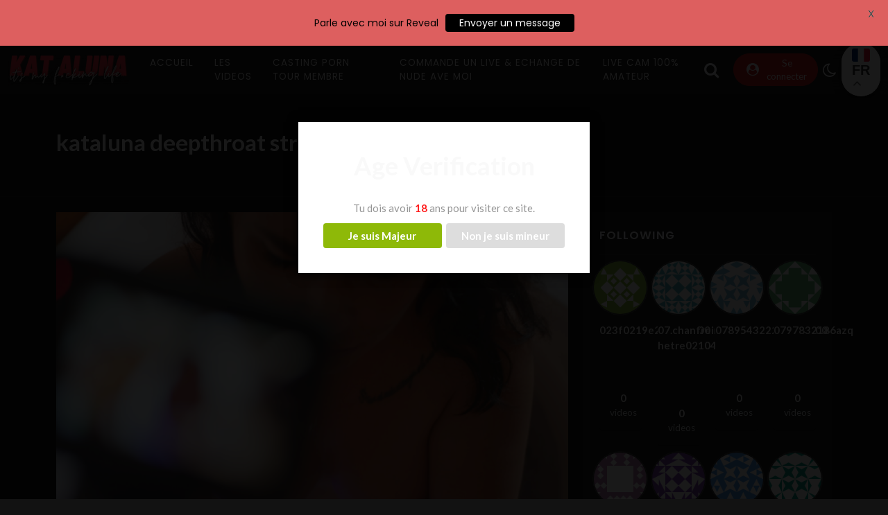

--- FILE ---
content_type: text/html; charset=UTF-8
request_url: https://kat-aluna.fr/sujet/kataluna-deepthroat-stranger/
body_size: 27253
content:
<!doctype html>
<html lang="fr-FR" data-theme="dark">
    <head>
        <meta charset="UTF-8" />
        <meta name="viewport" content="width=device-width, initial-scale=1" />
        <meta name='robots' content='index, follow, max-image-preview:large, max-snippet:-1, max-video-preview:-1' />

	<!-- This site is optimized with the Yoast SEO Premium plugin v20.7 (Yoast SEO v22.6) - https://yoast.com/wordpress/plugins/seo/ -->
	<title>kataluna deepthroat stranger Archives - Kat Aluna</title>
	<link rel="canonical" href="https://kat-aluna.fr/sujet/kataluna-deepthroat-stranger/" />
	<meta property="og:locale" content="fr_FR" />
	<meta property="og:type" content="article" />
	<meta property="og:title" content="Archives des kataluna deepthroat stranger" />
	<meta property="og:url" content="https://kat-aluna.fr/sujet/kataluna-deepthroat-stranger/" />
	<meta property="og:site_name" content="Kat Aluna" />
	<meta property="og:image" content="https://kat-aluna.fr/wp-content/uploads/2023/03/Appel-plan-cul/Appel-plan-cul_1_thumbnail.jpg" />
	<meta property="og:image:width" content="1" />
	<meta property="og:image:height" content="1" />
	<meta property="og:image:type" content="image/jpeg" />
	<meta name="twitter:card" content="summary_large_image" />
	<meta name="twitter:site" content="@katalunaoff" />
	<script type="application/ld+json" class="yoast-schema-graph">{"@context":"https://schema.org","@graph":[{"@type":"CollectionPage","@id":"https://kat-aluna.fr/sujet/kataluna-deepthroat-stranger/","url":"https://kat-aluna.fr/sujet/kataluna-deepthroat-stranger/","name":"kataluna deepthroat stranger Archives - Kat Aluna","isPartOf":{"@id":"https://kat-aluna.fr/#website"},"primaryImageOfPage":{"@id":"https://kat-aluna.fr/sujet/kataluna-deepthroat-stranger/#primaryimage"},"image":{"@id":"https://kat-aluna.fr/sujet/kataluna-deepthroat-stranger/#primaryimage"},"thumbnailUrl":"https://kat-aluna.fr/wp-content/uploads/2022/05/P1070584-scaled.jpg","breadcrumb":{"@id":"https://kat-aluna.fr/sujet/kataluna-deepthroat-stranger/#breadcrumb"},"inLanguage":"fr-FR"},{"@type":"ImageObject","inLanguage":"fr-FR","@id":"https://kat-aluna.fr/sujet/kataluna-deepthroat-stranger/#primaryimage","url":"https://kat-aluna.fr/wp-content/uploads/2022/05/P1070584-scaled.jpg","contentUrl":"https://kat-aluna.fr/wp-content/uploads/2022/05/P1070584-scaled.jpg","width":2560,"height":1922},{"@type":"BreadcrumbList","@id":"https://kat-aluna.fr/sujet/kataluna-deepthroat-stranger/#breadcrumb","itemListElement":[{"@type":"ListItem","position":1,"name":"Accueil","item":"https://kat-aluna.fr/"},{"@type":"ListItem","position":2,"name":"kataluna deepthroat stranger"}]},{"@type":"WebSite","@id":"https://kat-aluna.fr/#website","url":"https://kat-aluna.fr/","name":"Kat Aluna","description":"Kat Aluna le sex amateur libertin et du vrai porn amateur d&#039;une actrice x","publisher":{"@id":"https://kat-aluna.fr/#/schema/person/6d3201d2bc9e9e119b388131f47a44dd"},"alternateName":"Site porno amateur","potentialAction":[{"@type":"SearchAction","target":{"@type":"EntryPoint","urlTemplate":"https://kat-aluna.fr/?s={search_term_string}"},"query-input":"required name=search_term_string"}],"inLanguage":"fr-FR"},{"@type":["Person","Organization"],"@id":"https://kat-aluna.fr/#/schema/person/6d3201d2bc9e9e119b388131f47a44dd","name":"Kat Alùna","image":{"@type":"ImageObject","inLanguage":"fr-FR","@id":"https://kat-aluna.fr/#/schema/person/image/","url":"https://kat-aluna.fr/wp-content/uploads/2023/07/KAT-ALUNA-8.png","contentUrl":"https://kat-aluna.fr/wp-content/uploads/2023/07/KAT-ALUNA-8.png","width":175,"height":46,"caption":"Kat Alùna"},"logo":{"@id":"https://kat-aluna.fr/#/schema/person/image/"},"description":"Bienvenue sur mon site les chéris profitez bien du forum des vidéos ou des live show !","sameAs":["https://kat4fans.com","https://www.facebook.com/katalunaofficiel","https://www.instagram.com/kataluna.off/","https://x.com/https://twitter.com/katalunaoff"]}]}</script>
	<!-- / Yoast SEO Premium plugin. -->


<link rel='dns-prefetch' href='//www.googletagmanager.com' />
<link rel='dns-prefetch' href='//fonts.googleapis.com' />
<link rel='dns-prefetch' href='//pagead2.googlesyndication.com' />
<link rel="alternate" type="application/rss+xml" title="Kat Aluna &raquo; Flux" href="https://kat-aluna.fr/feed/" />
<link rel="alternate" type="application/rss+xml" title="Kat Aluna &raquo; Flux des commentaires" href="https://kat-aluna.fr/comments/feed/" />
<link rel="alternate" type="application/rss+xml" title="Kat Aluna &raquo; Flux de l’étiquette kataluna deepthroat stranger" href="https://kat-aluna.fr/sujet/kataluna-deepthroat-stranger/feed/" />
<script>
window._wpemojiSettings = {"baseUrl":"https:\/\/s.w.org\/images\/core\/emoji\/14.0.0\/72x72\/","ext":".png","svgUrl":"https:\/\/s.w.org\/images\/core\/emoji\/14.0.0\/svg\/","svgExt":".svg","source":{"concatemoji":"https:\/\/kat-aluna.fr\/wp-includes\/js\/wp-emoji-release.min.js?ver=312b2a9403bc50e9202aa24e5d3de228"}};
/*! This file is auto-generated */
!function(i,n){var o,s,e;function c(e){try{var t={supportTests:e,timestamp:(new Date).valueOf()};sessionStorage.setItem(o,JSON.stringify(t))}catch(e){}}function p(e,t,n){e.clearRect(0,0,e.canvas.width,e.canvas.height),e.fillText(t,0,0);var t=new Uint32Array(e.getImageData(0,0,e.canvas.width,e.canvas.height).data),r=(e.clearRect(0,0,e.canvas.width,e.canvas.height),e.fillText(n,0,0),new Uint32Array(e.getImageData(0,0,e.canvas.width,e.canvas.height).data));return t.every(function(e,t){return e===r[t]})}function u(e,t,n){switch(t){case"flag":return n(e,"\ud83c\udff3\ufe0f\u200d\u26a7\ufe0f","\ud83c\udff3\ufe0f\u200b\u26a7\ufe0f")?!1:!n(e,"\ud83c\uddfa\ud83c\uddf3","\ud83c\uddfa\u200b\ud83c\uddf3")&&!n(e,"\ud83c\udff4\udb40\udc67\udb40\udc62\udb40\udc65\udb40\udc6e\udb40\udc67\udb40\udc7f","\ud83c\udff4\u200b\udb40\udc67\u200b\udb40\udc62\u200b\udb40\udc65\u200b\udb40\udc6e\u200b\udb40\udc67\u200b\udb40\udc7f");case"emoji":return!n(e,"\ud83e\udef1\ud83c\udffb\u200d\ud83e\udef2\ud83c\udfff","\ud83e\udef1\ud83c\udffb\u200b\ud83e\udef2\ud83c\udfff")}return!1}function f(e,t,n){var r="undefined"!=typeof WorkerGlobalScope&&self instanceof WorkerGlobalScope?new OffscreenCanvas(300,150):i.createElement("canvas"),a=r.getContext("2d",{willReadFrequently:!0}),o=(a.textBaseline="top",a.font="600 32px Arial",{});return e.forEach(function(e){o[e]=t(a,e,n)}),o}function t(e){var t=i.createElement("script");t.src=e,t.defer=!0,i.head.appendChild(t)}"undefined"!=typeof Promise&&(o="wpEmojiSettingsSupports",s=["flag","emoji"],n.supports={everything:!0,everythingExceptFlag:!0},e=new Promise(function(e){i.addEventListener("DOMContentLoaded",e,{once:!0})}),new Promise(function(t){var n=function(){try{var e=JSON.parse(sessionStorage.getItem(o));if("object"==typeof e&&"number"==typeof e.timestamp&&(new Date).valueOf()<e.timestamp+604800&&"object"==typeof e.supportTests)return e.supportTests}catch(e){}return null}();if(!n){if("undefined"!=typeof Worker&&"undefined"!=typeof OffscreenCanvas&&"undefined"!=typeof URL&&URL.createObjectURL&&"undefined"!=typeof Blob)try{var e="postMessage("+f.toString()+"("+[JSON.stringify(s),u.toString(),p.toString()].join(",")+"));",r=new Blob([e],{type:"text/javascript"}),a=new Worker(URL.createObjectURL(r),{name:"wpTestEmojiSupports"});return void(a.onmessage=function(e){c(n=e.data),a.terminate(),t(n)})}catch(e){}c(n=f(s,u,p))}t(n)}).then(function(e){for(var t in e)n.supports[t]=e[t],n.supports.everything=n.supports.everything&&n.supports[t],"flag"!==t&&(n.supports.everythingExceptFlag=n.supports.everythingExceptFlag&&n.supports[t]);n.supports.everythingExceptFlag=n.supports.everythingExceptFlag&&!n.supports.flag,n.DOMReady=!1,n.readyCallback=function(){n.DOMReady=!0}}).then(function(){return e}).then(function(){var e;n.supports.everything||(n.readyCallback(),(e=n.source||{}).concatemoji?t(e.concatemoji):e.wpemoji&&e.twemoji&&(t(e.twemoji),t(e.wpemoji)))}))}((window,document),window._wpemojiSettings);
</script>
<style>
img.wp-smiley,
img.emoji {
	display: inline !important;
	border: none !important;
	box-shadow: none !important;
	height: 1em !important;
	width: 1em !important;
	margin: 0 0.07em !important;
	vertical-align: -0.1em !important;
	background: none !important;
	padding: 0 !important;
}
</style>
	<link rel='stylesheet' id='wp-block-library-css' href='https://kat-aluna.fr/wp-includes/css/dist/block-library/style.min.css?ver=312b2a9403bc50e9202aa24e5d3de228' media='all' />
<style id='wp-block-library-theme-inline-css'>
.wp-block-audio figcaption{color:#555;font-size:13px;text-align:center}.is-dark-theme .wp-block-audio figcaption{color:hsla(0,0%,100%,.65)}.wp-block-audio{margin:0 0 1em}.wp-block-code{border:1px solid #ccc;border-radius:4px;font-family:Menlo,Consolas,monaco,monospace;padding:.8em 1em}.wp-block-embed figcaption{color:#555;font-size:13px;text-align:center}.is-dark-theme .wp-block-embed figcaption{color:hsla(0,0%,100%,.65)}.wp-block-embed{margin:0 0 1em}.blocks-gallery-caption{color:#555;font-size:13px;text-align:center}.is-dark-theme .blocks-gallery-caption{color:hsla(0,0%,100%,.65)}.wp-block-image figcaption{color:#555;font-size:13px;text-align:center}.is-dark-theme .wp-block-image figcaption{color:hsla(0,0%,100%,.65)}.wp-block-image{margin:0 0 1em}.wp-block-pullquote{border-bottom:4px solid;border-top:4px solid;color:currentColor;margin-bottom:1.75em}.wp-block-pullquote cite,.wp-block-pullquote footer,.wp-block-pullquote__citation{color:currentColor;font-size:.8125em;font-style:normal;text-transform:uppercase}.wp-block-quote{border-left:.25em solid;margin:0 0 1.75em;padding-left:1em}.wp-block-quote cite,.wp-block-quote footer{color:currentColor;font-size:.8125em;font-style:normal;position:relative}.wp-block-quote.has-text-align-right{border-left:none;border-right:.25em solid;padding-left:0;padding-right:1em}.wp-block-quote.has-text-align-center{border:none;padding-left:0}.wp-block-quote.is-large,.wp-block-quote.is-style-large,.wp-block-quote.is-style-plain{border:none}.wp-block-search .wp-block-search__label{font-weight:700}.wp-block-search__button{border:1px solid #ccc;padding:.375em .625em}:where(.wp-block-group.has-background){padding:1.25em 2.375em}.wp-block-separator.has-css-opacity{opacity:.4}.wp-block-separator{border:none;border-bottom:2px solid;margin-left:auto;margin-right:auto}.wp-block-separator.has-alpha-channel-opacity{opacity:1}.wp-block-separator:not(.is-style-wide):not(.is-style-dots){width:100px}.wp-block-separator.has-background:not(.is-style-dots){border-bottom:none;height:1px}.wp-block-separator.has-background:not(.is-style-wide):not(.is-style-dots){height:2px}.wp-block-table{margin:0 0 1em}.wp-block-table td,.wp-block-table th{word-break:normal}.wp-block-table figcaption{color:#555;font-size:13px;text-align:center}.is-dark-theme .wp-block-table figcaption{color:hsla(0,0%,100%,.65)}.wp-block-video figcaption{color:#555;font-size:13px;text-align:center}.is-dark-theme .wp-block-video figcaption{color:hsla(0,0%,100%,.65)}.wp-block-video{margin:0 0 1em}.wp-block-template-part.has-background{margin-bottom:0;margin-top:0;padding:1.25em 2.375em}
</style>
<style id='classic-theme-styles-inline-css'>
/*! This file is auto-generated */
.wp-block-button__link{color:#fff;background-color:#32373c;border-radius:9999px;box-shadow:none;text-decoration:none;padding:calc(.667em + 2px) calc(1.333em + 2px);font-size:1.125em}.wp-block-file__button{background:#32373c;color:#fff;text-decoration:none}
</style>
<style id='global-styles-inline-css'>
body{--wp--preset--color--black: #000000;--wp--preset--color--cyan-bluish-gray: #abb8c3;--wp--preset--color--white: #ffffff;--wp--preset--color--pale-pink: #f78da7;--wp--preset--color--vivid-red: #cf2e2e;--wp--preset--color--luminous-vivid-orange: #ff6900;--wp--preset--color--luminous-vivid-amber: #fcb900;--wp--preset--color--light-green-cyan: #7bdcb5;--wp--preset--color--vivid-green-cyan: #00d084;--wp--preset--color--pale-cyan-blue: #8ed1fc;--wp--preset--color--vivid-cyan-blue: #0693e3;--wp--preset--color--vivid-purple: #9b51e0;--wp--preset--gradient--vivid-cyan-blue-to-vivid-purple: linear-gradient(135deg,rgba(6,147,227,1) 0%,rgb(155,81,224) 100%);--wp--preset--gradient--light-green-cyan-to-vivid-green-cyan: linear-gradient(135deg,rgb(122,220,180) 0%,rgb(0,208,130) 100%);--wp--preset--gradient--luminous-vivid-amber-to-luminous-vivid-orange: linear-gradient(135deg,rgba(252,185,0,1) 0%,rgba(255,105,0,1) 100%);--wp--preset--gradient--luminous-vivid-orange-to-vivid-red: linear-gradient(135deg,rgba(255,105,0,1) 0%,rgb(207,46,46) 100%);--wp--preset--gradient--very-light-gray-to-cyan-bluish-gray: linear-gradient(135deg,rgb(238,238,238) 0%,rgb(169,184,195) 100%);--wp--preset--gradient--cool-to-warm-spectrum: linear-gradient(135deg,rgb(74,234,220) 0%,rgb(151,120,209) 20%,rgb(207,42,186) 40%,rgb(238,44,130) 60%,rgb(251,105,98) 80%,rgb(254,248,76) 100%);--wp--preset--gradient--blush-light-purple: linear-gradient(135deg,rgb(255,206,236) 0%,rgb(152,150,240) 100%);--wp--preset--gradient--blush-bordeaux: linear-gradient(135deg,rgb(254,205,165) 0%,rgb(254,45,45) 50%,rgb(107,0,62) 100%);--wp--preset--gradient--luminous-dusk: linear-gradient(135deg,rgb(255,203,112) 0%,rgb(199,81,192) 50%,rgb(65,88,208) 100%);--wp--preset--gradient--pale-ocean: linear-gradient(135deg,rgb(255,245,203) 0%,rgb(182,227,212) 50%,rgb(51,167,181) 100%);--wp--preset--gradient--electric-grass: linear-gradient(135deg,rgb(202,248,128) 0%,rgb(113,206,126) 100%);--wp--preset--gradient--midnight: linear-gradient(135deg,rgb(2,3,129) 0%,rgb(40,116,252) 100%);--wp--preset--font-size--small: 13px;--wp--preset--font-size--medium: 20px;--wp--preset--font-size--large: 36px;--wp--preset--font-size--x-large: 42px;--wp--preset--spacing--20: 0.44rem;--wp--preset--spacing--30: 0.67rem;--wp--preset--spacing--40: 1rem;--wp--preset--spacing--50: 1.5rem;--wp--preset--spacing--60: 2.25rem;--wp--preset--spacing--70: 3.38rem;--wp--preset--spacing--80: 5.06rem;--wp--preset--shadow--natural: 6px 6px 9px rgba(0, 0, 0, 0.2);--wp--preset--shadow--deep: 12px 12px 50px rgba(0, 0, 0, 0.4);--wp--preset--shadow--sharp: 6px 6px 0px rgba(0, 0, 0, 0.2);--wp--preset--shadow--outlined: 6px 6px 0px -3px rgba(255, 255, 255, 1), 6px 6px rgba(0, 0, 0, 1);--wp--preset--shadow--crisp: 6px 6px 0px rgba(0, 0, 0, 1);}:where(.is-layout-flex){gap: 0.5em;}:where(.is-layout-grid){gap: 0.5em;}body .is-layout-flow > .alignleft{float: left;margin-inline-start: 0;margin-inline-end: 2em;}body .is-layout-flow > .alignright{float: right;margin-inline-start: 2em;margin-inline-end: 0;}body .is-layout-flow > .aligncenter{margin-left: auto !important;margin-right: auto !important;}body .is-layout-constrained > .alignleft{float: left;margin-inline-start: 0;margin-inline-end: 2em;}body .is-layout-constrained > .alignright{float: right;margin-inline-start: 2em;margin-inline-end: 0;}body .is-layout-constrained > .aligncenter{margin-left: auto !important;margin-right: auto !important;}body .is-layout-constrained > :where(:not(.alignleft):not(.alignright):not(.alignfull)){max-width: var(--wp--style--global--content-size);margin-left: auto !important;margin-right: auto !important;}body .is-layout-constrained > .alignwide{max-width: var(--wp--style--global--wide-size);}body .is-layout-flex{display: flex;}body .is-layout-flex{flex-wrap: wrap;align-items: center;}body .is-layout-flex > *{margin: 0;}body .is-layout-grid{display: grid;}body .is-layout-grid > *{margin: 0;}:where(.wp-block-columns.is-layout-flex){gap: 2em;}:where(.wp-block-columns.is-layout-grid){gap: 2em;}:where(.wp-block-post-template.is-layout-flex){gap: 1.25em;}:where(.wp-block-post-template.is-layout-grid){gap: 1.25em;}.has-black-color{color: var(--wp--preset--color--black) !important;}.has-cyan-bluish-gray-color{color: var(--wp--preset--color--cyan-bluish-gray) !important;}.has-white-color{color: var(--wp--preset--color--white) !important;}.has-pale-pink-color{color: var(--wp--preset--color--pale-pink) !important;}.has-vivid-red-color{color: var(--wp--preset--color--vivid-red) !important;}.has-luminous-vivid-orange-color{color: var(--wp--preset--color--luminous-vivid-orange) !important;}.has-luminous-vivid-amber-color{color: var(--wp--preset--color--luminous-vivid-amber) !important;}.has-light-green-cyan-color{color: var(--wp--preset--color--light-green-cyan) !important;}.has-vivid-green-cyan-color{color: var(--wp--preset--color--vivid-green-cyan) !important;}.has-pale-cyan-blue-color{color: var(--wp--preset--color--pale-cyan-blue) !important;}.has-vivid-cyan-blue-color{color: var(--wp--preset--color--vivid-cyan-blue) !important;}.has-vivid-purple-color{color: var(--wp--preset--color--vivid-purple) !important;}.has-black-background-color{background-color: var(--wp--preset--color--black) !important;}.has-cyan-bluish-gray-background-color{background-color: var(--wp--preset--color--cyan-bluish-gray) !important;}.has-white-background-color{background-color: var(--wp--preset--color--white) !important;}.has-pale-pink-background-color{background-color: var(--wp--preset--color--pale-pink) !important;}.has-vivid-red-background-color{background-color: var(--wp--preset--color--vivid-red) !important;}.has-luminous-vivid-orange-background-color{background-color: var(--wp--preset--color--luminous-vivid-orange) !important;}.has-luminous-vivid-amber-background-color{background-color: var(--wp--preset--color--luminous-vivid-amber) !important;}.has-light-green-cyan-background-color{background-color: var(--wp--preset--color--light-green-cyan) !important;}.has-vivid-green-cyan-background-color{background-color: var(--wp--preset--color--vivid-green-cyan) !important;}.has-pale-cyan-blue-background-color{background-color: var(--wp--preset--color--pale-cyan-blue) !important;}.has-vivid-cyan-blue-background-color{background-color: var(--wp--preset--color--vivid-cyan-blue) !important;}.has-vivid-purple-background-color{background-color: var(--wp--preset--color--vivid-purple) !important;}.has-black-border-color{border-color: var(--wp--preset--color--black) !important;}.has-cyan-bluish-gray-border-color{border-color: var(--wp--preset--color--cyan-bluish-gray) !important;}.has-white-border-color{border-color: var(--wp--preset--color--white) !important;}.has-pale-pink-border-color{border-color: var(--wp--preset--color--pale-pink) !important;}.has-vivid-red-border-color{border-color: var(--wp--preset--color--vivid-red) !important;}.has-luminous-vivid-orange-border-color{border-color: var(--wp--preset--color--luminous-vivid-orange) !important;}.has-luminous-vivid-amber-border-color{border-color: var(--wp--preset--color--luminous-vivid-amber) !important;}.has-light-green-cyan-border-color{border-color: var(--wp--preset--color--light-green-cyan) !important;}.has-vivid-green-cyan-border-color{border-color: var(--wp--preset--color--vivid-green-cyan) !important;}.has-pale-cyan-blue-border-color{border-color: var(--wp--preset--color--pale-cyan-blue) !important;}.has-vivid-cyan-blue-border-color{border-color: var(--wp--preset--color--vivid-cyan-blue) !important;}.has-vivid-purple-border-color{border-color: var(--wp--preset--color--vivid-purple) !important;}.has-vivid-cyan-blue-to-vivid-purple-gradient-background{background: var(--wp--preset--gradient--vivid-cyan-blue-to-vivid-purple) !important;}.has-light-green-cyan-to-vivid-green-cyan-gradient-background{background: var(--wp--preset--gradient--light-green-cyan-to-vivid-green-cyan) !important;}.has-luminous-vivid-amber-to-luminous-vivid-orange-gradient-background{background: var(--wp--preset--gradient--luminous-vivid-amber-to-luminous-vivid-orange) !important;}.has-luminous-vivid-orange-to-vivid-red-gradient-background{background: var(--wp--preset--gradient--luminous-vivid-orange-to-vivid-red) !important;}.has-very-light-gray-to-cyan-bluish-gray-gradient-background{background: var(--wp--preset--gradient--very-light-gray-to-cyan-bluish-gray) !important;}.has-cool-to-warm-spectrum-gradient-background{background: var(--wp--preset--gradient--cool-to-warm-spectrum) !important;}.has-blush-light-purple-gradient-background{background: var(--wp--preset--gradient--blush-light-purple) !important;}.has-blush-bordeaux-gradient-background{background: var(--wp--preset--gradient--blush-bordeaux) !important;}.has-luminous-dusk-gradient-background{background: var(--wp--preset--gradient--luminous-dusk) !important;}.has-pale-ocean-gradient-background{background: var(--wp--preset--gradient--pale-ocean) !important;}.has-electric-grass-gradient-background{background: var(--wp--preset--gradient--electric-grass) !important;}.has-midnight-gradient-background{background: var(--wp--preset--gradient--midnight) !important;}.has-small-font-size{font-size: var(--wp--preset--font-size--small) !important;}.has-medium-font-size{font-size: var(--wp--preset--font-size--medium) !important;}.has-large-font-size{font-size: var(--wp--preset--font-size--large) !important;}.has-x-large-font-size{font-size: var(--wp--preset--font-size--x-large) !important;}
.wp-block-navigation a:where(:not(.wp-element-button)){color: inherit;}
:where(.wp-block-post-template.is-layout-flex){gap: 1.25em;}:where(.wp-block-post-template.is-layout-grid){gap: 1.25em;}
:where(.wp-block-columns.is-layout-flex){gap: 2em;}:where(.wp-block-columns.is-layout-grid){gap: 2em;}
.wp-block-pullquote{font-size: 1.5em;line-height: 1.6;}
</style>
<link rel='stylesheet' id='contact-form-7-css' href='https://kat-aluna.fr/wp-content/plugins/contact-form-7/includes/css/styles.css?ver=5.9.8' media='all' />
<link rel='stylesheet' id='dispensary-age-verification-css' href='https://kat-aluna.fr/wp-content/plugins/dispensary-age-verification/public/css/dispensary-age-verification-public.min.css?ver=3.0.1' media='all' />
<link rel='stylesheet' id='google-fonts-css' href='https://fonts.googleapis.com/css?family=Lato%3A400%2C500%2C600%2C700%7CPoppins%3A400%2C500%2C600%2C700&#038;ver=2.6.9' media='all' />
<link rel='stylesheet' id='pmpro_frontend-css' href='https://kat-aluna.fr/wp-content/plugins/paid-memberships-pro/css/frontend.css?ver=2.10.3' media='screen' />
<link rel='stylesheet' id='pmpro_print-css' href='https://kat-aluna.fr/wp-content/plugins/paid-memberships-pro/css/print.css?ver=2.10.3' media='print' />
<link rel='stylesheet' id='WP-video-encoder-css' href='https://kat-aluna.fr/wp-content/plugins/wp-video-encoder/public/css/wp-video-encoder-public.css?ver=1699604171' media='all' />
<link rel='stylesheet' id='bootstrap-css' href='https://kat-aluna.fr/wp-content/themes/streamtube/assets/css/bootstrap.min.css?ver=1699604172' media='all' />
<link rel='stylesheet' id='streamtube-style-css' href='https://kat-aluna.fr/wp-content/themes/streamtube/style.css?ver=1699604172' media='all' />
<style id='streamtube-style-inline-css'>
.user-roles .user-role.role-administrator{background: #6c757d!important}.user-roles .user-role.role-editor{background: #6c757d!important}.user-roles .user-role.role-author{background: #dd3333!important}.user-roles .user-role.role-contributor{background: #6c757d!important}.user-roles .user-role.role-subscriber{background: #6c757d!important}.user-roles .user-role.role-shop_accountant{background: #6c757d!important}.user-roles .user-role.role-shop_worker{background: #6c757d!important}.user-roles .user-role.role-shop_vendor{background: #6c757d!important}.user-roles .user-role.role-shopp-merchant{background: #6c757d!important}.user-roles .user-role.role-shopp-csr{background: #6c757d!important}.user-roles .user-role.role-wpseo_manager{background: #6c757d!important}.user-roles .user-role.role-wpseo_editor{background: #6c757d!important}.user-roles .user-role.role-bbp_keymaster{background: #6c757d!important}.user-roles .user-role.role-bbp_spectator{background: #6c757d!important}.user-roles .user-role.role-bbp_blocked{background: #6c757d!important}.user-roles .user-role.role-bbp_moderator{background: #6c757d!important}.user-roles .user-role.role-bbp_participant{background: #6c757d!important}.user-roles .user-role.role-css_js_designer{background: #6c757d!important}.user-roles .user-role.role-translator{background: #6c757d!important}.user-roles .user-role.role-customer{background: #6c757d!important}.user-roles .user-role.role-shop_manager{background: #6c757d!important}.user-roles .user-role.role-role_verified{background: #6c757d!important}.user-roles .user-role.role-role_deactivated{background: #6c757d!important}.user-roles .user-role.role-role_spammer{background: #6c757d!important}
</style>
<link rel='stylesheet' id='streamtube-child-style-css' href='https://kat-aluna.fr/wp-content/themes/streamtube-child/style.css?ver=1699604172' media='all' />
<link rel='stylesheet' id='google-font-lato-poppins-css' href='//fonts.googleapis.com/css?family=Lato%3Aital%2Cwght%400%2C100%3B0%2C300%3B0%2C400%3B0%2C700%3B1%2C100%3B1%2C300%3B1%2C400%7CPoppins%3Aital%2Cwght%400%2C100%3B0%2C200%3B0%2C300%3B0%2C400%3B0%2C500%3B0%2C600%3B1%2C100%3B1%2C200%3B1%2C300%3B1%2C400%3B1%2C500%3B1%2C600&#038;display=swap&#038;ver=6.3.7' media='all' />
<link rel='stylesheet' id='fontello-css' href='https://kat-aluna.fr/wp-content/themes/streamtube/assets/css/fontello.css?ver=1699604172' media='all' />
<link rel='stylesheet' id='video-js-css' href='https://kat-aluna.fr/wp-content/plugins/video-embed-thumbnail-generator/video-js/v8/video-js.min.css?ver=8.0.4' media='all' />
<link rel='stylesheet' id='video-js-kg-skin-css' href='https://kat-aluna.fr/wp-content/plugins/video-embed-thumbnail-generator/video-js/v8/kg-video-js-skin.css?ver=4.8.9' media='all' />
<link rel='stylesheet' id='kgvid_video_styles-css' href='https://kat-aluna.fr/wp-content/plugins/video-embed-thumbnail-generator/src/public/css/videopack-styles.css?ver=4.8.9' media='all' />
<link rel='stylesheet' id='placeholder-loading-css' href='https://kat-aluna.fr/wp-content/plugins/streamtube-core/public/assets/css/placeholder-loading.min.css?ver=1699604165' media='all' />
<link rel='stylesheet' id='slick-css' href='https://kat-aluna.fr/wp-content/plugins/streamtube-core/public/assets/vendor/slick/slick.css?ver=1699604165' media='all' />
<link rel='stylesheet' id='slick-theme-css' href='https://kat-aluna.fr/wp-content/plugins/streamtube-core/public/assets/vendor/slick/slick-theme.css?ver=1699604165' media='all' />
<link rel='stylesheet' id='wp_easy_review_style-css' href='https://kat-aluna.fr/wp-content/plugins/wp-easy-review/style.css?ver=1699604170' media='all' />
<script src='https://kat-aluna.fr/wp-includes/js/jquery/jquery.min.js?ver=3.7.0' id='jquery-core-js'></script>
<script src='https://kat-aluna.fr/wp-includes/js/jquery/jquery-migrate.min.js?ver=3.4.1' id='jquery-migrate-js'></script>
<script src='https://kat-aluna.fr/wp-content/plugins/dispensary-age-verification/public/js/js.cookie.js?ver=3.0.1' id='age-verification-cookie-js'></script>
<script id='dispensary-age-verification-js-extra'>
var object_name = {"bgImage":"","minAge":"18","imgLogo":"","logoWidth":"","logoHeight":"","title":"Age Verification","copy":"Tu dois avoir [age] ans pour visiter ce site.","btnYes":"Je suis Majeur","btnNo":"Non je suis mineur","successTitle":"Success!","successText":"You are now being redirected back to the site ...","successMessage":"","failTitle":"Sorry!","failText":"You are not old enough to view the site ...","messageTime":"","redirectOnFail":"","beforeContent":"","afterContent":""};
</script>
<script src='https://kat-aluna.fr/wp-content/plugins/dispensary-age-verification/public/js/dispensary-age-verification-public.js?ver=3.0.1' id='dispensary-age-verification-js'></script>
<script id='WP-video-encoder-js-extra'>
var wpve = {"is_logged_in":"","queue_interval":"0","rest_url":"https:\/\/kat-aluna.fr\/wp-json\/wp-video-encoder\/v1","rest_nonce":"4670bd868b","enable_admin_ajax":"1","admin_ajax_url":"https:\/\/kat-aluna.fr\/wp-admin\/admin-ajax.php","encoding":"Encoding","encoded":"Encoded","queued":"Queued","waiting":"Waiting","fail":"Failed"};
</script>
<script src='https://kat-aluna.fr/wp-content/plugins/wp-video-encoder/public/js/public.js?ver=1699604171' id='WP-video-encoder-js'></script>

<!-- Extrait Google Analytics ajouté par Site Kit -->
<script src='https://www.googletagmanager.com/gtag/js?id=UA-262030055-1' id='google_gtagjs-js' async></script>
<script id="google_gtagjs-js-after">
window.dataLayer = window.dataLayer || [];function gtag(){dataLayer.push(arguments);}
gtag('set', 'linker', {"domains":["kat-aluna.fr"]} );
gtag("js", new Date());
gtag("set", "developer_id.dZTNiMT", true);
gtag("config", "UA-262030055-1", {"anonymize_ip":true});
gtag("config", "GT-T5MMKHR");
</script>

<!-- Arrêter l&#039;extrait Google Analytics ajouté par Site Kit -->
<link rel="https://api.w.org/" href="https://kat-aluna.fr/wp-json/" /><link rel="alternate" type="application/json" href="https://kat-aluna.fr/wp-json/wp/v2/tags/438" /><link rel="EditURI" type="application/rsd+xml" title="RSD" href="https://kat-aluna.fr/xmlrpc.php?rsd" />
<meta name="generator" content="Site Kit by Google 1.115.0" /><style id="mystickymenu" type="text/css">#mysticky-nav { width:100%; position: static; }#mysticky-nav.wrapfixed { position:fixed; left: 0px; margin-top:0px;  z-index: 99990; -webkit-transition: 0.3s; -moz-transition: 0.3s; -o-transition: 0.3s; transition: 0.3s; -ms-filter:"progid:DXImageTransform.Microsoft.Alpha(Opacity=90)"; filter: alpha(opacity=90); opacity:0.9; background-color: #f7f5e7;}#mysticky-nav.wrapfixed .myfixed{ background-color: #f7f5e7; position: relative;top: auto;left: auto;right: auto;}#mysticky-nav .myfixed { margin:0 auto; float:none; border:0px; background:none; max-width:100%; }</style>			<style type="text/css">
																															</style>
			<meta name="generator" content="StreamTube | Video Streaming WordPress Theme | https://1.envato.market/qny3O5">
<!-- Extrait Google AdSense ajouté par Site Kit -->
<meta name="google-adsense-platform-account" content="ca-host-pub-2644536267352236">
<meta name="google-adsense-platform-domain" content="sitekit.withgoogle.com">
<!-- Arrêter l&#039;extrait Google AdSense ajouté par Site Kit -->
<meta name="generator" content="Elementor 3.17.2; features: e_dom_optimization, e_optimized_assets_loading, e_optimized_css_loading, additional_custom_breakpoints; settings: css_print_method-external, google_font-enabled, font_display-swap">
<style id="custom-background-css">
body.custom-background { background-color: #f6f6f6; }
</style>
	
<!-- Extrait Google AdSense ajouté par Site Kit -->
<script async src="https://pagead2.googlesyndication.com/pagead/js/adsbygoogle.js?client=ca-pub-7453877505362354&amp;host=ca-host-pub-2644536267352236" crossorigin="anonymous"></script>

<!-- Arrêter l&#039;extrait Google AdSense ajouté par Site Kit -->

<!-- Extrait Google Tag Manager ajouté par Site Kit -->
<script>
			( function( w, d, s, l, i ) {
				w[l] = w[l] || [];
				w[l].push( {'gtm.start': new Date().getTime(), event: 'gtm.js'} );
				var f = d.getElementsByTagName( s )[0],
					j = d.createElement( s ), dl = l != 'dataLayer' ? '&l=' + l : '';
				j.async = true;
				j.src = 'https://www.googletagmanager.com/gtm.js?id=' + i + dl;
				f.parentNode.insertBefore( j, f );
			} )( window, document, 'script', 'dataLayer', 'GTM-5NPJPXF' );
			
</script>

<!-- Arrêter l&#039;extrait Google Tag Manager ajouté par Site Kit -->
<link rel="icon" href="https://kat-aluna.fr/wp-content/uploads/2023/05/cropped-icone-512x512-1-32x32.png" sizes="32x32" />
<link rel="icon" href="https://kat-aluna.fr/wp-content/uploads/2023/05/cropped-icone-512x512-1-192x192.png" sizes="192x192" />
<link rel="apple-touch-icon" href="https://kat-aluna.fr/wp-content/uploads/2023/05/cropped-icone-512x512-1-180x180.png" />
<meta name="msapplication-TileImage" content="https://kat-aluna.fr/wp-content/uploads/2023/05/cropped-icone-512x512-1-270x270.png" />
		<style id="wp-custom-css">
			body {
	overflow-y: auto;
}

@media screen and (max-width: 480px) and (orientation: portrait) {
 
	.pmpro_login_wrap {width: 100%;}
	.pmpro_actions_nav {display: flex;}
}

.pmpro-plans-wrap .pmpro-plan-price h4 {
	font-size: 1.4em;
}

.pmpro_affiliates-table-container .table-row .row-item {
	color: #3E3E3E;
}
.gt_float_switcher.notranslate {
	border-radius: 35px;
	display: block !important;
}
.gt_options.gt-open{
	margin-top: 135px;
}
.gt_float_switcher > .gt-selected > .gt-current-lang{
	padding:6px 15px !important;
}
.flag-name-customs{
	color: #333;
	font-weight: bold;
	text-transform: uppercase;
}/*
.gt-selected{
	margin-top: 8px;
	height: 27px;
}*/
@media (max-width: 767px) {
	.gt-lang-code{
		display: none;
	}
	.flag-name-customs{
		display:none;
	}
	.gt_float_switcher-arrow{
		/*position: absolute;
		right: 3px;
		bottom: 9px;*/
		display:none !important;
	}
	.gt-selected{
		height: 27px;
	}
	.gt_float_switcher img{
		margin-top: -7px !important;
	}
}		</style>
		    </head>

    <body data-rsssl=1 class="archive tag tag-kataluna-deepthroat-stranger tag-438 custom-background wp-custom-logo wp-embed-responsive d-flex flex-column h-100vh no-js hfeed has-primary-menu header-template-2 content-container-fluid has-preloader video-template-single-video-v3 elementor-default elementor-kit-29293">

        		<!-- Extrait Google Tag Manager (noscript) ajouté par Site Kit -->
		<noscript>
			<iframe src="https://www.googletagmanager.com/ns.html?id=GTM-5NPJPXF" height="0" width="0" style="display:none;visibility:hidden"></iframe>
		</noscript>
		<!-- Arrêter l&#039;extrait Google Tag Manager (noscript) ajouté par Site Kit -->
		        
        <div class="preloader" id="preloader">
    <div class="position-absolute top-50 start-50 translate-middle">
        <div class="spinner-border text-danger" role="status">
    <span class="visually-hidden">Loading...</span></div>    </div>
</div><header id="site-header" class="site-header header-fw-2 d-flex align-items-center shadow-sm border-bottom backdropblur sticky-top py-4">

    <div class="container-fluid container-header">

        <div class="d-flex align-items-center">

            <div class="navbar-light d-lg-none">
                <button data-bs-toggle="collapse" data-bs-target="#navbar-primary" type="button" class="btn border-0 navbar-toggler shadow-none">
                    <span class="btn__icon icon-menu"></span>
                </button>
            </div>            
            <a href="https://kat-aluna.fr/" class="custom-logo-link" rel="home"><img width="175" height="46" src="https://kat-aluna.fr/wp-content/uploads/2023/07/KAT-ALUNA-8.png" data-light-src="https://kat-aluna.fr/wp-content/uploads/2023/07/KAT-ALUNA-8.png" class="custom-logo" alt="Kat Aluna" /></a>
            
                <nav class="navbar-boxed main-navbar navbar navbar-expand-lg ms-lg-3">
                    <div id="navbar-primary" class="collapse navbar-collapse">
                        <ul id="menu-primary" class="main-menu navbar-nav"><li itemscope="itemscope" itemtype="https://www.schema.org/SiteNavigationElement" id="menu-item-13" class="menu-item menu-item-type-custom menu-item-object-custom menu-item-home menu-item-13 nav-item"><a title="ACCUEIL" href="https://kat-aluna.fr" class="nav-link">ACCUEIL</a></li>
<li itemscope="itemscope" itemtype="https://www.schema.org/SiteNavigationElement" id="menu-item-30213" class="menu-item menu-item-type-post_type_archive menu-item-object-video menu-item-30213 nav-item"><a title="LES VIDEOS" href="https://kat-aluna.fr/video/" class="nav-link">LES VIDEOS</a></li>
<li itemscope="itemscope" itemtype="https://www.schema.org/SiteNavigationElement" id="menu-item-33746" class="menu-item menu-item-type-custom menu-item-object-custom menu-item-33746 nav-item"><a title="Casting Porn Tour Membre" href="https://kat-aluna.fr/casting-porn-tour/" class="nav-link">Casting Porn Tour Membre</a></li>
<li itemscope="itemscope" itemtype="https://www.schema.org/SiteNavigationElement" id="menu-item-30251" class="menu-item menu-item-type-custom menu-item-object-custom menu-item-30251 nav-item"><a title="Commande un LIVE &amp; ECHANGE DE NUDE ave moi" target="_blank" href="https://blog2kat.fr/live-echange/" class="nav-link">Commande un LIVE &#038; ECHANGE DE NUDE ave moi</a></li>
<li itemscope="itemscope" itemtype="https://www.schema.org/SiteNavigationElement" id="menu-item-41019" class="menu-item menu-item-type-custom menu-item-object-custom menu-item-41019 nav-item"><a title="LIVE CAM 100% AMATEUR" href="https://offers.cam4tracking.com/aff_c?offer_id=171&#038;aff_id=1978" class="nav-link">LIVE CAM 100% AMATEUR</a></li>
</ul>                  
                    </div>
                </nav>

            
            <div class="header-user d-flex align-items-center gap-1 gap-sm-1 gap-lg-2 ms-auto">
                <div class="header-user__search dropdown position-relative">

                    <button type="button" data-bs-toggle="dropdown" data-bs-display="static" class="toggle-search btn btn-sm border-0 shadow-none">
                        <span class="btn__icon icon-search"></span>
                    </button>

                    <div id="site-search" class="dropdown-menu dropdown-menu-end animate slideIn">
                        <button type="button" class="btn-close" aria-label="Close"></button>
                        <div class=" site-search search-form-wrap">
                            <form action="https://kat-aluna.fr/" class="search-form d-flex" method="get">
	<button class="toggle-search btn btn-sm border-0 shadow-none d-block d-lg-none p-2" type="button">
		<span class="icon-left-open"></span>
	</button>	
	<div class="input-group-wrap position-relative w-100">

		<select  name='term_slug' id='term_slug' class='form-control post-type-select search-type-select'>
	<option value='0'>tout</option>
	<option class="level-0" value="gaming">Gaming</option>
	<option class="level-0" value="anal">Anal</option>
	<option class="level-0" value="big-dick">Big dick</option>
	<option class="level-0" value="squirt">Squirt</option>
	<option class="level-0" value="double">Double</option>
	<option class="level-0" value="bukkake">Bukkake</option>
	<option class="level-0" value="stranger">Stranger</option>
	<option class="level-0" value="public-sex">Public sex</option>
	<option class="level-0" value="challenge">Challenge</option>
	<option class="level-0" value="blowjob">Blowjob</option>
	<option class="level-1" value="deepthroat">&nbsp;&nbsp;&nbsp;Deepthroat</option>
	<option class="level-0" value="black">Black</option>
	<option class="level-0" value="interracial">interracial</option>
	<option class="level-0" value="joi">JOI</option>
	<option class="level-0" value="instruction">Instruction</option>
	<option class="level-0" value="soumis">Soumis</option>
	<option class="level-0" value="fuck">Fuck</option>
	<option class="level-0" value="libertin">Libertin</option>
	<option class="level-0" value="cumface">cumface</option>
	<option class="level-0" value="gangbang">gangbang</option>
	<option class="level-0" value="lesbien">lesbien</option>
	<option class="level-0" value="sextoy">Sextoy</option>
	<option class="level-0" value="fist">Fist</option>
	<option class="level-0" value="exhibition">Exhibition</option>
	<option class="level-0" value="gratuit">Gratuit</option>
	<option class="level-0" value="branlette-espagnole">Branlette espagnole</option>
	<option class="level-0" value="scenario">Scénario</option>
	<option class="level-0" value="trans">Trans</option>
	<option class="level-0" value="collab">Collab</option>
	<option class="level-0" value="threesome">Threesome</option>
	<option class="level-0" value="footjob">Footjob</option>
	<option class="level-0" value="pussy">Pussy</option>
	<option class="level-0" value="teen">Teen</option>
	<option class="level-0" value="fetich">Fétich</option>
	<option class="level-0" value="top">Top</option>
	<option class="level-0" value="cuni">cuni</option>
	<option class="level-0" value="douche-doree">Douche dorée</option>
	<option class="level-0" value="scenes-collaborations">Scènes des collaborations</option>
	<option class="level-0" value="scenes-acteur-pro">Scènes avec les acteurs X</option>
	<option class="level-0" value="scenes-casting-membres">Scènes avec les membres VIP</option>
	<option class="level-0" value="videos-amateurs">Scènes amateurs</option>
	<option class="level-0" value="scenes-seules">Scènes seules</option>
	<option class="level-0" value="creampie">Creampie</option>
	<option class="level-0" value="swallow">swallow</option>
	<option class="level-0" value="fuck-machine">fuck machine</option>
	<option class="level-0" value="cum-in">Cum in</option>
	<option class="level-0" value="transeuxelle">transeuxelle</option>
	<option class="level-0" value="transexuelle">transexuelle</option>
	<option class="level-0" value="shemale">shemale</option>
	<option class="level-0" value="casting">Casting</option>
	<option class="level-0" value="anita-rover">Anita Rover</option>
	<option class="level-0" value="klem-rover">Klem Rover</option>
	<option class="level-0" value="hhhf">HHHF</option>
	<option class="level-0" value="double-penetration">Double pénétration</option>
	<option class="level-0" value="couple">couple</option>
	<option class="level-0" value="echangiste">Echangiste</option>
	<option class="level-0" value="foursome">foursome</option>
	<option class="level-0" value="vantour">VANTOUR</option>
</select>

		<input id="search-input" class="form-control shadow-none ps-4 autocomplete" autocomplete="off" aria-label="Rechercher" name="s" placeholder="Search here..." type="text" value="">
		<input type="hidden" name="search">

		<input type="hidden" name="search_filter" value="taxonomy">
		<input type="hidden" name="taxonomy" value="categories">
		<input type="hidden" id="_wpnonce" name="_wpnonce" value="8ac36ecc1d" />
		<button class="btn btn-outline-secondary px-4 btn-main shadow-none" type="submit">
			<span class="btn__icon icon-search"></span>
		</button>
	</div>
</form>                        </div>
                    </div>                        

                </div>

                
<div class="header-user__dropdown ms-0 ms-lg-3">

    
        
            <a class="btn btn-login px-lg-3 d-flex align-items-center btn-sm" href="https://kat-aluna.fr/login/">
                    <span class="btn__icon icon-user-circle"></span>
                    <span class="btn__text text-white d-lg-block d-none ms-2">Se connecter</span>
                </a>
        
    
</div>

    <div class="header-theme-switcher">
    <button class="btn theme-switcher outline-none shadow-none" id="theme-switcher">
        <span class="btn__icon icon-moon"></span>        
    </button>  
</div><div class="gtranslate_wrapper" id="gt-wrapper-49245501"></div>                
            </div>            

        </div>
    </div>   
</header>

<div id="site-main" class="site-main"> 
    <div class="page-header bg-white px-2 border-bottom mb-4 py-5">	<div class="container">
		
		
			
		        <h1 class="page-title archive-title">kataluna deepthroat stranger</h1>
		                  

	    	    	
    	
	</div>
</div>
    <div class="page-main">

        <div class="container">
    		<div class="row">

                <div class="col-xl-8 col-lg-8 col-md-12 col-12">
    				
                        <div class="content-wrap post-list">

                            
                                <div class="post-item shadow-sm bg-white mb-4">
                                    <article id="post-6167" class="post-6167 post type-post status-publish format-video has-post-thumbnail hentry category-crazy category-etranger tag-blowjob-live-sexcam tag-elle-suce-pendant-son-show-cam tag-fellation-pendant-un-show-sex tag-kataluna-blowjob-stranger tag-kataluna-deepthroat-stranger tag-kataluna-suce-un-inconnu tag-kataluna-suce-un-voyeur post_format-post-format-video pmpro-has-access">

    <div class="post-body part-body">

                    <div class="post-main">
                <a title="Un homme intervient en direct pendant mon show cam" href="https://kat-aluna.fr/homme-intervient-direct-pendant-show-cam/">
                    <div class="post-thumbnail">
                        <img width="2560" height="1922" src="https://kat-aluna.fr/wp-content/uploads/2022/05/P1070584-scaled.jpg" class="img-fluid wp-post-image" alt="" decoding="async" fetchpriority="high" srcset="https://kat-aluna.fr/wp-content/uploads/2022/05/P1070584-scaled.jpg 2560w, https://kat-aluna.fr/wp-content/uploads/2022/05/P1070584-scaled-300x225.jpg 300w, https://kat-aluna.fr/wp-content/uploads/2022/05/P1070584-scaled-1024x769.jpg 1024w, https://kat-aluna.fr/wp-content/uploads/2022/05/P1070584-scaled-1536x1153.jpg 1536w, https://kat-aluna.fr/wp-content/uploads/2022/05/P1070584-scaled-2048x1538.jpg 2048w, https://kat-aluna.fr/wp-content/uploads/2022/05/P1070584-scaled-1066x800.jpg 1066w" sizes="(max-width: 2560px) 100vw, 2560px" />                    </div>
                </a>
            </div>
        
        <div class="post-bottom p-4">

            <div class="post-meta">
                    <div class="post-meta__categories post-category">
        <a href="https://kat-aluna.fr/categories/crazy/" rel="category tag">Crazy</a><span class="sep mx-2">/</span><a href="https://kat-aluna.fr/categories/etranger/" rel="category tag">Etranger</a>    </div>
 
                <h2 class="post-meta__title post-title post-title-xxl py-2"><a class="text-body" title="Un homme intervient en direct pendant mon show cam" href="https://kat-aluna.fr/homme-intervient-direct-pendant-show-cam/">Un homme intervient en direct pendant mon show cam</a></h2>
                <div class="post-meta__items">

    <div class="post-author me-3">
        <div class="user-avatar user-avatar-md d-inline-block me-2">
            <a href="https://kat-aluna.fr/author/admin8288/"><img alt='' src='https://kat-aluna.fr/wp-content/uploads/2023/02/kat-aluna-jambes-ecartees-fuck-machine-1-2-scaled.jpg' srcset='https://kat-aluna.fr/wp-content/uploads/2023/02/kat-aluna-jambes-ecartees-fuck-machine-1-2-scaled.jpg 2x' class='avatar avatar-96 photo img-thumbnail' height='96' width='96' loading='lazy' decoding='async'/></a>        </div>
        <a href="https://kat-aluna.fr/author/admin8288/">Kat Alùna</a>    </div>

    
<div class="post-meta__date">

    <span class="icon-calendar-empty"></span>
    
    <a title="Un homme intervient en direct pendant mon show cam" href="https://kat-aluna.fr/homme-intervient-direct-pendant-show-cam/">
        on <time datetime="2017-06-11 23:32:58" class="date">11 juin 2017</time>    </a>
</div>
    <div class="post-meta__views">
    <span class="icon-eye"></span>
    13 views</div>
    
<div class="wppl-button-wrap button-group position-relative">

			<div class="like-progress progress bg-danger position-absolute w-100">
			<div class="progress-bar bg-success" style="width: 100%" role="progressbar" aria-valuenow="100" aria-valuemin="0" aria-valuemax="100"></div>		</div>			
	
	<div class="d-flex gap-4">
		
		
	</div>
</div>
    
            <div class="float-end me-0">
                    </div>
        <div class="clearfix"></div>
    
</div><!--.post-meta__items-->
            </div>

            <div class="post-content mt-2">

                
                    
                        <p>Un show Sex pas comme les autres&#8230; Un homme intervient en direct pendant mon show cam Coucou mes pervers, Comme vous le savez, je suis une fille Libertine&#8230;Alors quand un homme intervient en direct pendant mon show cam en live j&rsquo;en profite! A votre avis comment ai-je réagis quand un homme intervient en direct pendant</p>
<div class="more-link-wrap mt-3"><a href="https://kat-aluna.fr/homme-intervient-direct-pendant-show-cam/" class="more-link">continuer la lecture</a></div>

                    
                
                <div class="clearfix"></div>

                                
            </div>

            
            
        </div>        
    </div>

</article>                                </div>

                            
                        </div>

                        
    	            
            	</div>

                                    <div class="col-xl-4 col-lg-4 col-md-12 col-12">
                        <div id="sidebar-primary" class="sidebar sidebar-primary no-sticky-top">	<div id="user-grid-widget-748" class="widget widget-primary shadow-sm user-grid-widget streamtube-widget"><div class="archive-user user-grid"><div class="widget-title-wrap"><h2 class="widget-title d-flex align-items-center"><div class="me-3">Following</div></h2></div><div data-paged="1" class="post-grid members-grid"><div class="row row-cols-1 row-cols-sm-2 row-cols-lg-4 row-cols-xl-4 row-cols-xxl-4"><div class="mb-4 user-item"><div id="member-8072" class="member-loop member-8072 shadow-sm bg-white rounded position-relative">
    <div class="profile-top">
        <div class="profile-header ratio ratio-21x9 h-auto">

            <div class="profile-header__photo rounded-top"><a title="023f0219e286320100" href="https://kat-aluna.fr/author/023f0219e286320100/"><div class="profile-photo" style=""></div></a></div>
            <div class="profile-header__avatar"><div class="user-avatar is-off user-avatar-xl"><a data-bs-toggle="tooltip" data-bs-placement="right" class="d-flex align-items-center fw-bold text-decoration-none" title="023f0219e286320100" href="https://kat-aluna.fr/author/023f0219e286320100/"><img alt='' src='https://secure.gravatar.com/avatar/4c0d39fd5b0fa673670ae6a6d9e6ee6f?s=200&#038;d=identicon&#038;r=x' srcset='https://secure.gravatar.com/avatar/4c0d39fd5b0fa673670ae6a6d9e6ee6f?s=400&#038;d=identicon&#038;r=x 2x' class='avatar avatar-200 photo img-thumbnail' height='200' width='200' loading='lazy' decoding='async'/></a></div></div>            
        </div>

        <div class="author-info">

                        

            <h2 class="author-name"><a class="text-body fw-bold text-decoration-none" title="023f0219e286320100" href="https://kat-aluna.fr/author/023f0219e286320100/">023f0219e286320100</a></h2>
            
        </div>

                

        <div class="member-info text-secondary d-flex gap-3 border-top">
            <div class="member-info__item flex-fill">
                <div class="member-info__item__count">
                    0                </div>
                <div class="member-info__item__label">
                    videos                </div>
            </div>

                    </div>

        
    </div>
</div></div><div class="mb-4 user-item"><div id="member-8189" class="member-loop member-8189 shadow-sm bg-white rounded position-relative">
    <div class="profile-top">
        <div class="profile-header ratio ratio-21x9 h-auto">

            <div class="profile-header__photo rounded-top"><a title="07.chanfrein-hetre02104500" href="https://kat-aluna.fr/author/07-chanfrein-hetre02104500/"><div class="profile-photo" style=""></div></a></div>
            <div class="profile-header__avatar"><div class="user-avatar is-off user-avatar-xl"><a data-bs-toggle="tooltip" data-bs-placement="right" class="d-flex align-items-center fw-bold text-decoration-none" title="07.chanfrein-hetre02104500" href="https://kat-aluna.fr/author/07-chanfrein-hetre02104500/"><img alt='' src='https://secure.gravatar.com/avatar/9008e4c5c8697561dbff6b2094579339?s=200&#038;d=identicon&#038;r=x' srcset='https://secure.gravatar.com/avatar/9008e4c5c8697561dbff6b2094579339?s=400&#038;d=identicon&#038;r=x 2x' class='avatar avatar-200 photo img-thumbnail' height='200' width='200' loading='lazy' decoding='async'/></a></div></div>            
        </div>

        <div class="author-info">

                        

            <h2 class="author-name"><a class="text-body fw-bold text-decoration-none" title="07.chanfrein-hetre02104500" href="https://kat-aluna.fr/author/07-chanfrein-hetre02104500/">07.chanfrein-hetre02104500</a></h2>
            
        </div>

                

        <div class="member-info text-secondary d-flex gap-3 border-top">
            <div class="member-info__item flex-fill">
                <div class="member-info__item__count">
                    0                </div>
                <div class="member-info__item__label">
                    videos                </div>
            </div>

                    </div>

        
    </div>
</div></div><div class="mb-4 user-item"><div id="member-4980" class="member-loop member-4980 shadow-sm bg-white rounded position-relative">
    <div class="profile-top">
        <div class="profile-header ratio ratio-21x9 h-auto">

            <div class="profile-header__photo rounded-top"><a title="078954322245554200" href="https://kat-aluna.fr/author/078954322245554200/"><div class="profile-photo" style=""></div></a></div>
            <div class="profile-header__avatar"><div class="user-avatar is-off user-avatar-xl"><a data-bs-toggle="tooltip" data-bs-placement="right" class="d-flex align-items-center fw-bold text-decoration-none" title="078954322245554200" href="https://kat-aluna.fr/author/078954322245554200/"><img alt='' src='https://secure.gravatar.com/avatar/2bc7d85a09fcc65126a6a8aea70b31f9?s=200&#038;d=identicon&#038;r=x' srcset='https://secure.gravatar.com/avatar/2bc7d85a09fcc65126a6a8aea70b31f9?s=400&#038;d=identicon&#038;r=x 2x' class='avatar avatar-200 photo img-thumbnail' height='200' width='200' loading='lazy' decoding='async'/></a></div></div>            
        </div>

        <div class="author-info">

                        

            <h2 class="author-name"><a class="text-body fw-bold text-decoration-none" title="078954322245554200" href="https://kat-aluna.fr/author/078954322245554200/">078954322245554200</a></h2>
            
        </div>

                

        <div class="member-info text-secondary d-flex gap-3 border-top">
            <div class="member-info__item flex-fill">
                <div class="member-info__item__count">
                    0                </div>
                <div class="member-info__item__label">
                    videos                </div>
            </div>

                    </div>

        
    </div>
</div></div><div class="mb-4 user-item"><div id="member-804" class="member-loop member-804 shadow-sm bg-white rounded position-relative">
    <div class="profile-top">
        <div class="profile-header ratio ratio-21x9 h-auto">

            <div class="profile-header__photo rounded-top"><a title="0797832186azq" href="https://kat-aluna.fr/author/0797832186azq/"><div class="profile-photo" style=""></div></a></div>
            <div class="profile-header__avatar"><div class="user-avatar is-off user-avatar-xl"><a data-bs-toggle="tooltip" data-bs-placement="right" class="d-flex align-items-center fw-bold text-decoration-none" title="0797832186azq" href="https://kat-aluna.fr/author/0797832186azq/"><img alt='' src='https://secure.gravatar.com/avatar/1c85bb16064943d9e870d04adea973dd?s=200&#038;d=identicon&#038;r=x' srcset='https://secure.gravatar.com/avatar/1c85bb16064943d9e870d04adea973dd?s=400&#038;d=identicon&#038;r=x 2x' class='avatar avatar-200 photo img-thumbnail' height='200' width='200' loading='lazy' decoding='async'/></a></div></div>            
        </div>

        <div class="author-info">

                        

            <h2 class="author-name"><a class="text-body fw-bold text-decoration-none" title="0797832186azq" href="https://kat-aluna.fr/author/0797832186azq/">0797832186azq</a></h2>
            
        </div>

                

        <div class="member-info text-secondary d-flex gap-3 border-top">
            <div class="member-info__item flex-fill">
                <div class="member-info__item__count">
                    0                </div>
                <div class="member-info__item__label">
                    videos                </div>
            </div>

                    </div>

        
    </div>
</div></div><div class="mb-4 user-item"><div id="member-2849" class="member-loop member-2849 shadow-sm bg-white rounded position-relative">
    <div class="profile-top">
        <div class="profile-header ratio ratio-21x9 h-auto">

            <div class="profile-header__photo rounded-top"><a title="115nathan11548098800" href="https://kat-aluna.fr/author/115nathan11548098800/"><div class="profile-photo" style=""></div></a></div>
            <div class="profile-header__avatar"><div class="user-avatar is-off user-avatar-xl"><a data-bs-toggle="tooltip" data-bs-placement="right" class="d-flex align-items-center fw-bold text-decoration-none" title="115nathan11548098800" href="https://kat-aluna.fr/author/115nathan11548098800/"><img alt='' src='https://secure.gravatar.com/avatar/c3e8558a1a0ecf903e05b39fb3ea673c?s=200&#038;d=identicon&#038;r=x' srcset='https://secure.gravatar.com/avatar/c3e8558a1a0ecf903e05b39fb3ea673c?s=400&#038;d=identicon&#038;r=x 2x' class='avatar avatar-200 photo img-thumbnail' height='200' width='200' loading='lazy' decoding='async'/></a></div></div>            
        </div>

        <div class="author-info">

                        

            <h2 class="author-name"><a class="text-body fw-bold text-decoration-none" title="115nathan11548098800" href="https://kat-aluna.fr/author/115nathan11548098800/">115nathan11548098800</a></h2>
            
        </div>

                

        <div class="member-info text-secondary d-flex gap-3 border-top">
            <div class="member-info__item flex-fill">
                <div class="member-info__item__count">
                    0                </div>
                <div class="member-info__item__label">
                    videos                </div>
            </div>

                    </div>

        
    </div>
</div></div><div class="mb-4 user-item"><div id="member-2859" class="member-loop member-2859 shadow-sm bg-white rounded position-relative">
    <div class="profile-top">
        <div class="profile-header ratio ratio-21x9 h-auto">

            <div class="profile-header__photo rounded-top"><a title="116nathan11683392700" href="https://kat-aluna.fr/author/116nathan11683392700/"><div class="profile-photo" style=""></div></a></div>
            <div class="profile-header__avatar"><div class="user-avatar is-off user-avatar-xl"><a data-bs-toggle="tooltip" data-bs-placement="right" class="d-flex align-items-center fw-bold text-decoration-none" title="116nathan11683392700" href="https://kat-aluna.fr/author/116nathan11683392700/"><img alt='' src='https://secure.gravatar.com/avatar/e0bc133f4a2c3faaf5aa5a24d0aab9a1?s=200&#038;d=identicon&#038;r=x' srcset='https://secure.gravatar.com/avatar/e0bc133f4a2c3faaf5aa5a24d0aab9a1?s=400&#038;d=identicon&#038;r=x 2x' class='avatar avatar-200 photo img-thumbnail' height='200' width='200' loading='lazy' decoding='async'/></a></div></div>            
        </div>

        <div class="author-info">

                        

            <h2 class="author-name"><a class="text-body fw-bold text-decoration-none" title="116nathan11683392700" href="https://kat-aluna.fr/author/116nathan11683392700/">116nathan11683392700</a></h2>
            
        </div>

                

        <div class="member-info text-secondary d-flex gap-3 border-top">
            <div class="member-info__item flex-fill">
                <div class="member-info__item__count">
                    0                </div>
                <div class="member-info__item__label">
                    videos                </div>
            </div>

                    </div>

        
    </div>
</div></div><div class="mb-4 user-item"><div id="member-179" class="member-loop member-179 shadow-sm bg-white rounded position-relative">
    <div class="profile-top">
        <div class="profile-header ratio ratio-21x9 h-auto">

            <div class="profile-header__photo rounded-top"><a title="12" href="https://kat-aluna.fr/author/12/"><div class="profile-photo" style=""></div></a></div>
            <div class="profile-header__avatar"><div class="user-avatar is-off user-avatar-xl"><a data-bs-toggle="tooltip" data-bs-placement="right" class="d-flex align-items-center fw-bold text-decoration-none" title="12" href="https://kat-aluna.fr/author/12/"><img alt='' src='https://secure.gravatar.com/avatar/123ebbcaff12b7568df62d99a6607983?s=200&#038;d=identicon&#038;r=x' srcset='https://secure.gravatar.com/avatar/123ebbcaff12b7568df62d99a6607983?s=400&#038;d=identicon&#038;r=x 2x' class='avatar avatar-200 photo img-thumbnail' height='200' width='200' loading='lazy' decoding='async'/></a></div></div>            
        </div>

        <div class="author-info">

                        

            <h2 class="author-name"><a class="text-body fw-bold text-decoration-none" title="12" href="https://kat-aluna.fr/author/12/">12</a></h2>
            
        </div>

                

        <div class="member-info text-secondary d-flex gap-3 border-top">
            <div class="member-info__item flex-fill">
                <div class="member-info__item__count">
                    0                </div>
                <div class="member-info__item__label">
                    videos                </div>
            </div>

                    </div>

        
    </div>
</div></div><div class="mb-4 user-item"><div id="member-1607" class="member-loop member-1607 shadow-sm bg-white rounded position-relative">
    <div class="profile-top">
        <div class="profile-header ratio ratio-21x9 h-auto">

            <div class="profile-header__photo rounded-top"><a title="12321652900" href="https://kat-aluna.fr/author/12321652900/"><div class="profile-photo" style=""></div></a></div>
            <div class="profile-header__avatar"><div class="user-avatar is-off user-avatar-xl"><a data-bs-toggle="tooltip" data-bs-placement="right" class="d-flex align-items-center fw-bold text-decoration-none" title="12321652900" href="https://kat-aluna.fr/author/12321652900/"><img alt='' src='https://secure.gravatar.com/avatar/60300ba295b7eafdfd62eee1dab9f0b3?s=200&#038;d=identicon&#038;r=x' srcset='https://secure.gravatar.com/avatar/60300ba295b7eafdfd62eee1dab9f0b3?s=400&#038;d=identicon&#038;r=x 2x' class='avatar avatar-200 photo img-thumbnail' height='200' width='200' loading='lazy' decoding='async'/></a></div></div>            
        </div>

        <div class="author-info">

                        

            <h2 class="author-name"><a class="text-body fw-bold text-decoration-none" title="12321652900" href="https://kat-aluna.fr/author/12321652900/">12321652900</a></h2>
            
        </div>

                

        <div class="member-info text-secondary d-flex gap-3 border-top">
            <div class="member-info__item flex-fill">
                <div class="member-info__item__count">
                    0                </div>
                <div class="member-info__item__label">
                    videos                </div>
            </div>

                    </div>

        
    </div>
</div></div><div class="mb-4 user-item"><div id="member-5323" class="member-loop member-5323 shadow-sm bg-white rounded position-relative">
    <div class="profile-top">
        <div class="profile-header ratio ratio-21x9 h-auto">

            <div class="profile-header__photo rounded-top"><a title="12363070600" href="https://kat-aluna.fr/author/12363070600/"><div class="profile-photo" style=""></div></a></div>
            <div class="profile-header__avatar"><div class="user-avatar is-off user-avatar-xl"><a data-bs-toggle="tooltip" data-bs-placement="right" class="d-flex align-items-center fw-bold text-decoration-none" title="12363070600" href="https://kat-aluna.fr/author/12363070600/"><img alt='' src='https://secure.gravatar.com/avatar/d5da415b233ffec924e9bbdfa9bf61d1?s=200&#038;d=identicon&#038;r=x' srcset='https://secure.gravatar.com/avatar/d5da415b233ffec924e9bbdfa9bf61d1?s=400&#038;d=identicon&#038;r=x 2x' class='avatar avatar-200 photo img-thumbnail' height='200' width='200' loading='lazy' decoding='async'/></a></div></div>            
        </div>

        <div class="author-info">

                        

            <h2 class="author-name"><a class="text-body fw-bold text-decoration-none" title="12363070600" href="https://kat-aluna.fr/author/12363070600/">12363070600</a></h2>
            
        </div>

                

        <div class="member-info text-secondary d-flex gap-3 border-top">
            <div class="member-info__item flex-fill">
                <div class="member-info__item__count">
                    0                </div>
                <div class="member-info__item__label">
                    videos                </div>
            </div>

                    </div>

        
    </div>
</div></div><div class="mb-4 user-item"><div id="member-10200" class="member-loop member-10200 shadow-sm bg-white rounded position-relative">
    <div class="profile-top">
        <div class="profile-header ratio ratio-21x9 h-auto">

            <div class="profile-header__photo rounded-top"><a title="1236483 1236483" href="https://kat-aluna.fr/author/1236483/"><div class="profile-photo" style=""></div></a></div>
            <div class="profile-header__avatar"><div class="user-avatar is-off user-avatar-xl"><a data-bs-toggle="tooltip" data-bs-placement="right" class="d-flex align-items-center fw-bold text-decoration-none" title="1236483 1236483" href="https://kat-aluna.fr/author/1236483/"><img alt='' src='https://secure.gravatar.com/avatar/297a904bd2db736598e072b15a609e76?s=200&#038;d=identicon&#038;r=x' srcset='https://secure.gravatar.com/avatar/297a904bd2db736598e072b15a609e76?s=400&#038;d=identicon&#038;r=x 2x' class='avatar avatar-200 photo img-thumbnail' height='200' width='200' loading='lazy' decoding='async'/></a></div></div>            
        </div>

        <div class="author-info">

                        

            <h2 class="author-name"><a class="text-body fw-bold text-decoration-none" title="1236483 1236483" href="https://kat-aluna.fr/author/1236483/">1236483 1236483</a></h2>
            
        </div>

                

        <div class="member-info text-secondary d-flex gap-3 border-top">
            <div class="member-info__item flex-fill">
                <div class="member-info__item__count">
                    0                </div>
                <div class="member-info__item__label">
                    videos                </div>
            </div>

                    </div>

        
    </div>
</div></div><div class="mb-4 user-item"><div id="member-1620" class="member-loop member-1620 shadow-sm bg-white rounded position-relative">
    <div class="profile-top">
        <div class="profile-header ratio ratio-21x9 h-auto">

            <div class="profile-header__photo rounded-top"><a title="123godzila02839700" href="https://kat-aluna.fr/author/123godzila02839700/"><div class="profile-photo" style=""></div></a></div>
            <div class="profile-header__avatar"><div class="user-avatar is-off user-avatar-xl"><a data-bs-toggle="tooltip" data-bs-placement="right" class="d-flex align-items-center fw-bold text-decoration-none" title="123godzila02839700" href="https://kat-aluna.fr/author/123godzila02839700/"><img alt='' src='https://secure.gravatar.com/avatar/1db349db400ed5ce53e2a61b1ee24ae3?s=200&#038;d=identicon&#038;r=x' srcset='https://secure.gravatar.com/avatar/1db349db400ed5ce53e2a61b1ee24ae3?s=400&#038;d=identicon&#038;r=x 2x' class='avatar avatar-200 photo img-thumbnail' height='200' width='200' loading='lazy' decoding='async'/></a></div></div>            
        </div>

        <div class="author-info">

                        

            <h2 class="author-name"><a class="text-body fw-bold text-decoration-none" title="123godzila02839700" href="https://kat-aluna.fr/author/123godzila02839700/">123godzila02839700</a></h2>
            
        </div>

                

        <div class="member-info text-secondary d-flex gap-3 border-top">
            <div class="member-info__item flex-fill">
                <div class="member-info__item__count">
                    0                </div>
                <div class="member-info__item__label">
                    videos                </div>
            </div>

                    </div>

        
    </div>
</div></div><div class="mb-4 user-item"><div id="member-2458" class="member-loop member-2458 shadow-sm bg-white rounded position-relative">
    <div class="profile-top">
        <div class="profile-header ratio ratio-21x9 h-auto">

            <div class="profile-header__photo rounded-top"><a title="123rugby11601000" href="https://kat-aluna.fr/author/123rugby11601000/"><div class="profile-photo" style=""></div></a></div>
            <div class="profile-header__avatar"><div class="user-avatar is-off user-avatar-xl"><a data-bs-toggle="tooltip" data-bs-placement="right" class="d-flex align-items-center fw-bold text-decoration-none" title="123rugby11601000" href="https://kat-aluna.fr/author/123rugby11601000/"><img alt='' src='https://secure.gravatar.com/avatar/5de5709ceb5840a4b8a43870f576e3f5?s=200&#038;d=identicon&#038;r=x' srcset='https://secure.gravatar.com/avatar/5de5709ceb5840a4b8a43870f576e3f5?s=400&#038;d=identicon&#038;r=x 2x' class='avatar avatar-200 photo img-thumbnail' height='200' width='200' loading='lazy' decoding='async'/></a></div></div>            
        </div>

        <div class="author-info">

                        

            <h2 class="author-name"><a class="text-body fw-bold text-decoration-none" title="123rugby11601000" href="https://kat-aluna.fr/author/123rugby11601000/">123rugby11601000</a></h2>
            
        </div>

                

        <div class="member-info text-secondary d-flex gap-3 border-top">
            <div class="member-info__item flex-fill">
                <div class="member-info__item__count">
                    0                </div>
                <div class="member-info__item__label">
                    videos                </div>
            </div>

                    </div>

        
    </div>
</div></div></div></div><!--.members-grid-->            <div class="d-flex justify-content-center navigation border-bottom py-2 position-relative">

                
                    <button type="button" class="btn border text-secondary load-users load-on-click bg-light" data-params="{&quot;title&quot;:&quot;Following&quot;,&quot;number&quot;:12,&quot;search_columns&quot;:[&quot;user_login&quot;,&quot;user_url&quot;,&quot;user_email&quot;,&quot;user_nicename&quot;,&quot;display_name&quot;],&quot;role__in&quot;:[],&quot;orderby&quot;:&quot;login&quot;,&quot;order&quot;:&quot;ASC&quot;,&quot;has_published_posts&quot;:&quot;&quot;,&quot;include&quot;:[],&quot;paged&quot;:1,&quot;include_search&quot;:&quot;&quot;,&quot;search&quot;:&quot;&quot;,&quot;include_sortby&quot;:&quot;&quot;,&quot;current_logged_in&quot;:0,&quot;current_author&quot;:0,&quot;follow_type&quot;:&quot;current_author_following&quot;,&quot;margin_bottom&quot;:4,&quot;col_xxl&quot;:4,&quot;col_xl&quot;:&quot;4&quot;,&quot;col_lg&quot;:&quot;4&quot;,&quot;col_md&quot;:&quot;2&quot;,&quot;col_sm&quot;:&quot;2&quot;,&quot;col&quot;:&quot;1&quot;}" data-action="load_more_users">                        <span class="load-icon icon-angle-down position-absolute top-50 start-50 translate-middle"></span>
                    </button>                       

                            </div>
            </div></div><div id="user-grid-widget-750" class="widget widget-primary shadow-sm user-grid-widget streamtube-widget"><div class="archive-user user-grid"><div class="widget-title-wrap"><h2 class="widget-title d-flex align-items-center"><div class="me-3">Following</div></h2></div><div data-paged="1" class="post-grid members-grid"><div class="row row-cols-1 row-cols-sm-2 row-cols-lg-4 row-cols-xl-4 row-cols-xxl-4"><div class="mb-4 user-item"><div id="member-8072" class="member-loop member-8072 shadow-sm bg-white rounded position-relative">
    <div class="profile-top">
        <div class="profile-header ratio ratio-21x9 h-auto">

            <div class="profile-header__photo rounded-top"><a title="023f0219e286320100" href="https://kat-aluna.fr/author/023f0219e286320100/"><div class="profile-photo" style=""></div></a></div>
            <div class="profile-header__avatar"><div class="user-avatar is-off user-avatar-xl"><a data-bs-toggle="tooltip" data-bs-placement="right" class="d-flex align-items-center fw-bold text-decoration-none" title="023f0219e286320100" href="https://kat-aluna.fr/author/023f0219e286320100/"><img alt='' src='https://secure.gravatar.com/avatar/4c0d39fd5b0fa673670ae6a6d9e6ee6f?s=200&#038;d=identicon&#038;r=x' srcset='https://secure.gravatar.com/avatar/4c0d39fd5b0fa673670ae6a6d9e6ee6f?s=400&#038;d=identicon&#038;r=x 2x' class='avatar avatar-200 photo img-thumbnail' height='200' width='200' loading='lazy' decoding='async'/></a></div></div>            
        </div>

        <div class="author-info">

                        

            <h2 class="author-name"><a class="text-body fw-bold text-decoration-none" title="023f0219e286320100" href="https://kat-aluna.fr/author/023f0219e286320100/">023f0219e286320100</a></h2>
            
        </div>

                

        <div class="member-info text-secondary d-flex gap-3 border-top">
            <div class="member-info__item flex-fill">
                <div class="member-info__item__count">
                    0                </div>
                <div class="member-info__item__label">
                    videos                </div>
            </div>

                    </div>

        
    </div>
</div></div><div class="mb-4 user-item"><div id="member-8189" class="member-loop member-8189 shadow-sm bg-white rounded position-relative">
    <div class="profile-top">
        <div class="profile-header ratio ratio-21x9 h-auto">

            <div class="profile-header__photo rounded-top"><a title="07.chanfrein-hetre02104500" href="https://kat-aluna.fr/author/07-chanfrein-hetre02104500/"><div class="profile-photo" style=""></div></a></div>
            <div class="profile-header__avatar"><div class="user-avatar is-off user-avatar-xl"><a data-bs-toggle="tooltip" data-bs-placement="right" class="d-flex align-items-center fw-bold text-decoration-none" title="07.chanfrein-hetre02104500" href="https://kat-aluna.fr/author/07-chanfrein-hetre02104500/"><img alt='' src='https://secure.gravatar.com/avatar/9008e4c5c8697561dbff6b2094579339?s=200&#038;d=identicon&#038;r=x' srcset='https://secure.gravatar.com/avatar/9008e4c5c8697561dbff6b2094579339?s=400&#038;d=identicon&#038;r=x 2x' class='avatar avatar-200 photo img-thumbnail' height='200' width='200' loading='lazy' decoding='async'/></a></div></div>            
        </div>

        <div class="author-info">

                        

            <h2 class="author-name"><a class="text-body fw-bold text-decoration-none" title="07.chanfrein-hetre02104500" href="https://kat-aluna.fr/author/07-chanfrein-hetre02104500/">07.chanfrein-hetre02104500</a></h2>
            
        </div>

                

        <div class="member-info text-secondary d-flex gap-3 border-top">
            <div class="member-info__item flex-fill">
                <div class="member-info__item__count">
                    0                </div>
                <div class="member-info__item__label">
                    videos                </div>
            </div>

                    </div>

        
    </div>
</div></div><div class="mb-4 user-item"><div id="member-4980" class="member-loop member-4980 shadow-sm bg-white rounded position-relative">
    <div class="profile-top">
        <div class="profile-header ratio ratio-21x9 h-auto">

            <div class="profile-header__photo rounded-top"><a title="078954322245554200" href="https://kat-aluna.fr/author/078954322245554200/"><div class="profile-photo" style=""></div></a></div>
            <div class="profile-header__avatar"><div class="user-avatar is-off user-avatar-xl"><a data-bs-toggle="tooltip" data-bs-placement="right" class="d-flex align-items-center fw-bold text-decoration-none" title="078954322245554200" href="https://kat-aluna.fr/author/078954322245554200/"><img alt='' src='https://secure.gravatar.com/avatar/2bc7d85a09fcc65126a6a8aea70b31f9?s=200&#038;d=identicon&#038;r=x' srcset='https://secure.gravatar.com/avatar/2bc7d85a09fcc65126a6a8aea70b31f9?s=400&#038;d=identicon&#038;r=x 2x' class='avatar avatar-200 photo img-thumbnail' height='200' width='200' loading='lazy' decoding='async'/></a></div></div>            
        </div>

        <div class="author-info">

                        

            <h2 class="author-name"><a class="text-body fw-bold text-decoration-none" title="078954322245554200" href="https://kat-aluna.fr/author/078954322245554200/">078954322245554200</a></h2>
            
        </div>

                

        <div class="member-info text-secondary d-flex gap-3 border-top">
            <div class="member-info__item flex-fill">
                <div class="member-info__item__count">
                    0                </div>
                <div class="member-info__item__label">
                    videos                </div>
            </div>

                    </div>

        
    </div>
</div></div><div class="mb-4 user-item"><div id="member-804" class="member-loop member-804 shadow-sm bg-white rounded position-relative">
    <div class="profile-top">
        <div class="profile-header ratio ratio-21x9 h-auto">

            <div class="profile-header__photo rounded-top"><a title="0797832186azq" href="https://kat-aluna.fr/author/0797832186azq/"><div class="profile-photo" style=""></div></a></div>
            <div class="profile-header__avatar"><div class="user-avatar is-off user-avatar-xl"><a data-bs-toggle="tooltip" data-bs-placement="right" class="d-flex align-items-center fw-bold text-decoration-none" title="0797832186azq" href="https://kat-aluna.fr/author/0797832186azq/"><img alt='' src='https://secure.gravatar.com/avatar/1c85bb16064943d9e870d04adea973dd?s=200&#038;d=identicon&#038;r=x' srcset='https://secure.gravatar.com/avatar/1c85bb16064943d9e870d04adea973dd?s=400&#038;d=identicon&#038;r=x 2x' class='avatar avatar-200 photo img-thumbnail' height='200' width='200' loading='lazy' decoding='async'/></a></div></div>            
        </div>

        <div class="author-info">

                        

            <h2 class="author-name"><a class="text-body fw-bold text-decoration-none" title="0797832186azq" href="https://kat-aluna.fr/author/0797832186azq/">0797832186azq</a></h2>
            
        </div>

                

        <div class="member-info text-secondary d-flex gap-3 border-top">
            <div class="member-info__item flex-fill">
                <div class="member-info__item__count">
                    0                </div>
                <div class="member-info__item__label">
                    videos                </div>
            </div>

                    </div>

        
    </div>
</div></div><div class="mb-4 user-item"><div id="member-2849" class="member-loop member-2849 shadow-sm bg-white rounded position-relative">
    <div class="profile-top">
        <div class="profile-header ratio ratio-21x9 h-auto">

            <div class="profile-header__photo rounded-top"><a title="115nathan11548098800" href="https://kat-aluna.fr/author/115nathan11548098800/"><div class="profile-photo" style=""></div></a></div>
            <div class="profile-header__avatar"><div class="user-avatar is-off user-avatar-xl"><a data-bs-toggle="tooltip" data-bs-placement="right" class="d-flex align-items-center fw-bold text-decoration-none" title="115nathan11548098800" href="https://kat-aluna.fr/author/115nathan11548098800/"><img alt='' src='https://secure.gravatar.com/avatar/c3e8558a1a0ecf903e05b39fb3ea673c?s=200&#038;d=identicon&#038;r=x' srcset='https://secure.gravatar.com/avatar/c3e8558a1a0ecf903e05b39fb3ea673c?s=400&#038;d=identicon&#038;r=x 2x' class='avatar avatar-200 photo img-thumbnail' height='200' width='200' loading='lazy' decoding='async'/></a></div></div>            
        </div>

        <div class="author-info">

                        

            <h2 class="author-name"><a class="text-body fw-bold text-decoration-none" title="115nathan11548098800" href="https://kat-aluna.fr/author/115nathan11548098800/">115nathan11548098800</a></h2>
            
        </div>

                

        <div class="member-info text-secondary d-flex gap-3 border-top">
            <div class="member-info__item flex-fill">
                <div class="member-info__item__count">
                    0                </div>
                <div class="member-info__item__label">
                    videos                </div>
            </div>

                    </div>

        
    </div>
</div></div><div class="mb-4 user-item"><div id="member-2859" class="member-loop member-2859 shadow-sm bg-white rounded position-relative">
    <div class="profile-top">
        <div class="profile-header ratio ratio-21x9 h-auto">

            <div class="profile-header__photo rounded-top"><a title="116nathan11683392700" href="https://kat-aluna.fr/author/116nathan11683392700/"><div class="profile-photo" style=""></div></a></div>
            <div class="profile-header__avatar"><div class="user-avatar is-off user-avatar-xl"><a data-bs-toggle="tooltip" data-bs-placement="right" class="d-flex align-items-center fw-bold text-decoration-none" title="116nathan11683392700" href="https://kat-aluna.fr/author/116nathan11683392700/"><img alt='' src='https://secure.gravatar.com/avatar/e0bc133f4a2c3faaf5aa5a24d0aab9a1?s=200&#038;d=identicon&#038;r=x' srcset='https://secure.gravatar.com/avatar/e0bc133f4a2c3faaf5aa5a24d0aab9a1?s=400&#038;d=identicon&#038;r=x 2x' class='avatar avatar-200 photo img-thumbnail' height='200' width='200' loading='lazy' decoding='async'/></a></div></div>            
        </div>

        <div class="author-info">

                        

            <h2 class="author-name"><a class="text-body fw-bold text-decoration-none" title="116nathan11683392700" href="https://kat-aluna.fr/author/116nathan11683392700/">116nathan11683392700</a></h2>
            
        </div>

                

        <div class="member-info text-secondary d-flex gap-3 border-top">
            <div class="member-info__item flex-fill">
                <div class="member-info__item__count">
                    0                </div>
                <div class="member-info__item__label">
                    videos                </div>
            </div>

                    </div>

        
    </div>
</div></div><div class="mb-4 user-item"><div id="member-179" class="member-loop member-179 shadow-sm bg-white rounded position-relative">
    <div class="profile-top">
        <div class="profile-header ratio ratio-21x9 h-auto">

            <div class="profile-header__photo rounded-top"><a title="12" href="https://kat-aluna.fr/author/12/"><div class="profile-photo" style=""></div></a></div>
            <div class="profile-header__avatar"><div class="user-avatar is-off user-avatar-xl"><a data-bs-toggle="tooltip" data-bs-placement="right" class="d-flex align-items-center fw-bold text-decoration-none" title="12" href="https://kat-aluna.fr/author/12/"><img alt='' src='https://secure.gravatar.com/avatar/123ebbcaff12b7568df62d99a6607983?s=200&#038;d=identicon&#038;r=x' srcset='https://secure.gravatar.com/avatar/123ebbcaff12b7568df62d99a6607983?s=400&#038;d=identicon&#038;r=x 2x' class='avatar avatar-200 photo img-thumbnail' height='200' width='200' loading='lazy' decoding='async'/></a></div></div>            
        </div>

        <div class="author-info">

                        

            <h2 class="author-name"><a class="text-body fw-bold text-decoration-none" title="12" href="https://kat-aluna.fr/author/12/">12</a></h2>
            
        </div>

                

        <div class="member-info text-secondary d-flex gap-3 border-top">
            <div class="member-info__item flex-fill">
                <div class="member-info__item__count">
                    0                </div>
                <div class="member-info__item__label">
                    videos                </div>
            </div>

                    </div>

        
    </div>
</div></div><div class="mb-4 user-item"><div id="member-1607" class="member-loop member-1607 shadow-sm bg-white rounded position-relative">
    <div class="profile-top">
        <div class="profile-header ratio ratio-21x9 h-auto">

            <div class="profile-header__photo rounded-top"><a title="12321652900" href="https://kat-aluna.fr/author/12321652900/"><div class="profile-photo" style=""></div></a></div>
            <div class="profile-header__avatar"><div class="user-avatar is-off user-avatar-xl"><a data-bs-toggle="tooltip" data-bs-placement="right" class="d-flex align-items-center fw-bold text-decoration-none" title="12321652900" href="https://kat-aluna.fr/author/12321652900/"><img alt='' src='https://secure.gravatar.com/avatar/60300ba295b7eafdfd62eee1dab9f0b3?s=200&#038;d=identicon&#038;r=x' srcset='https://secure.gravatar.com/avatar/60300ba295b7eafdfd62eee1dab9f0b3?s=400&#038;d=identicon&#038;r=x 2x' class='avatar avatar-200 photo img-thumbnail' height='200' width='200' loading='lazy' decoding='async'/></a></div></div>            
        </div>

        <div class="author-info">

                        

            <h2 class="author-name"><a class="text-body fw-bold text-decoration-none" title="12321652900" href="https://kat-aluna.fr/author/12321652900/">12321652900</a></h2>
            
        </div>

                

        <div class="member-info text-secondary d-flex gap-3 border-top">
            <div class="member-info__item flex-fill">
                <div class="member-info__item__count">
                    0                </div>
                <div class="member-info__item__label">
                    videos                </div>
            </div>

                    </div>

        
    </div>
</div></div><div class="mb-4 user-item"><div id="member-5323" class="member-loop member-5323 shadow-sm bg-white rounded position-relative">
    <div class="profile-top">
        <div class="profile-header ratio ratio-21x9 h-auto">

            <div class="profile-header__photo rounded-top"><a title="12363070600" href="https://kat-aluna.fr/author/12363070600/"><div class="profile-photo" style=""></div></a></div>
            <div class="profile-header__avatar"><div class="user-avatar is-off user-avatar-xl"><a data-bs-toggle="tooltip" data-bs-placement="right" class="d-flex align-items-center fw-bold text-decoration-none" title="12363070600" href="https://kat-aluna.fr/author/12363070600/"><img alt='' src='https://secure.gravatar.com/avatar/d5da415b233ffec924e9bbdfa9bf61d1?s=200&#038;d=identicon&#038;r=x' srcset='https://secure.gravatar.com/avatar/d5da415b233ffec924e9bbdfa9bf61d1?s=400&#038;d=identicon&#038;r=x 2x' class='avatar avatar-200 photo img-thumbnail' height='200' width='200' loading='lazy' decoding='async'/></a></div></div>            
        </div>

        <div class="author-info">

                        

            <h2 class="author-name"><a class="text-body fw-bold text-decoration-none" title="12363070600" href="https://kat-aluna.fr/author/12363070600/">12363070600</a></h2>
            
        </div>

                

        <div class="member-info text-secondary d-flex gap-3 border-top">
            <div class="member-info__item flex-fill">
                <div class="member-info__item__count">
                    0                </div>
                <div class="member-info__item__label">
                    videos                </div>
            </div>

                    </div>

        
    </div>
</div></div><div class="mb-4 user-item"><div id="member-10200" class="member-loop member-10200 shadow-sm bg-white rounded position-relative">
    <div class="profile-top">
        <div class="profile-header ratio ratio-21x9 h-auto">

            <div class="profile-header__photo rounded-top"><a title="1236483 1236483" href="https://kat-aluna.fr/author/1236483/"><div class="profile-photo" style=""></div></a></div>
            <div class="profile-header__avatar"><div class="user-avatar is-off user-avatar-xl"><a data-bs-toggle="tooltip" data-bs-placement="right" class="d-flex align-items-center fw-bold text-decoration-none" title="1236483 1236483" href="https://kat-aluna.fr/author/1236483/"><img alt='' src='https://secure.gravatar.com/avatar/297a904bd2db736598e072b15a609e76?s=200&#038;d=identicon&#038;r=x' srcset='https://secure.gravatar.com/avatar/297a904bd2db736598e072b15a609e76?s=400&#038;d=identicon&#038;r=x 2x' class='avatar avatar-200 photo img-thumbnail' height='200' width='200' loading='lazy' decoding='async'/></a></div></div>            
        </div>

        <div class="author-info">

                        

            <h2 class="author-name"><a class="text-body fw-bold text-decoration-none" title="1236483 1236483" href="https://kat-aluna.fr/author/1236483/">1236483 1236483</a></h2>
            
        </div>

                

        <div class="member-info text-secondary d-flex gap-3 border-top">
            <div class="member-info__item flex-fill">
                <div class="member-info__item__count">
                    0                </div>
                <div class="member-info__item__label">
                    videos                </div>
            </div>

                    </div>

        
    </div>
</div></div><div class="mb-4 user-item"><div id="member-1620" class="member-loop member-1620 shadow-sm bg-white rounded position-relative">
    <div class="profile-top">
        <div class="profile-header ratio ratio-21x9 h-auto">

            <div class="profile-header__photo rounded-top"><a title="123godzila02839700" href="https://kat-aluna.fr/author/123godzila02839700/"><div class="profile-photo" style=""></div></a></div>
            <div class="profile-header__avatar"><div class="user-avatar is-off user-avatar-xl"><a data-bs-toggle="tooltip" data-bs-placement="right" class="d-flex align-items-center fw-bold text-decoration-none" title="123godzila02839700" href="https://kat-aluna.fr/author/123godzila02839700/"><img alt='' src='https://secure.gravatar.com/avatar/1db349db400ed5ce53e2a61b1ee24ae3?s=200&#038;d=identicon&#038;r=x' srcset='https://secure.gravatar.com/avatar/1db349db400ed5ce53e2a61b1ee24ae3?s=400&#038;d=identicon&#038;r=x 2x' class='avatar avatar-200 photo img-thumbnail' height='200' width='200' loading='lazy' decoding='async'/></a></div></div>            
        </div>

        <div class="author-info">

                        

            <h2 class="author-name"><a class="text-body fw-bold text-decoration-none" title="123godzila02839700" href="https://kat-aluna.fr/author/123godzila02839700/">123godzila02839700</a></h2>
            
        </div>

                

        <div class="member-info text-secondary d-flex gap-3 border-top">
            <div class="member-info__item flex-fill">
                <div class="member-info__item__count">
                    0                </div>
                <div class="member-info__item__label">
                    videos                </div>
            </div>

                    </div>

        
    </div>
</div></div><div class="mb-4 user-item"><div id="member-2458" class="member-loop member-2458 shadow-sm bg-white rounded position-relative">
    <div class="profile-top">
        <div class="profile-header ratio ratio-21x9 h-auto">

            <div class="profile-header__photo rounded-top"><a title="123rugby11601000" href="https://kat-aluna.fr/author/123rugby11601000/"><div class="profile-photo" style=""></div></a></div>
            <div class="profile-header__avatar"><div class="user-avatar is-off user-avatar-xl"><a data-bs-toggle="tooltip" data-bs-placement="right" class="d-flex align-items-center fw-bold text-decoration-none" title="123rugby11601000" href="https://kat-aluna.fr/author/123rugby11601000/"><img alt='' src='https://secure.gravatar.com/avatar/5de5709ceb5840a4b8a43870f576e3f5?s=200&#038;d=identicon&#038;r=x' srcset='https://secure.gravatar.com/avatar/5de5709ceb5840a4b8a43870f576e3f5?s=400&#038;d=identicon&#038;r=x 2x' class='avatar avatar-200 photo img-thumbnail' height='200' width='200' loading='lazy' decoding='async'/></a></div></div>            
        </div>

        <div class="author-info">

                        

            <h2 class="author-name"><a class="text-body fw-bold text-decoration-none" title="123rugby11601000" href="https://kat-aluna.fr/author/123rugby11601000/">123rugby11601000</a></h2>
            
        </div>

                

        <div class="member-info text-secondary d-flex gap-3 border-top">
            <div class="member-info__item flex-fill">
                <div class="member-info__item__count">
                    0                </div>
                <div class="member-info__item__label">
                    videos                </div>
            </div>

                    </div>

        
    </div>
</div></div></div></div><!--.members-grid-->            <div class="d-flex justify-content-center navigation border-bottom py-2 position-relative">

                
                    <button type="button" class="btn border text-secondary load-users load-on-click bg-light" data-params="{&quot;title&quot;:&quot;Following&quot;,&quot;number&quot;:12,&quot;search_columns&quot;:[&quot;user_login&quot;,&quot;user_url&quot;,&quot;user_email&quot;,&quot;user_nicename&quot;,&quot;display_name&quot;],&quot;role__in&quot;:[],&quot;orderby&quot;:&quot;login&quot;,&quot;order&quot;:&quot;ASC&quot;,&quot;has_published_posts&quot;:&quot;&quot;,&quot;include&quot;:[],&quot;paged&quot;:1,&quot;include_search&quot;:&quot;&quot;,&quot;search&quot;:&quot;&quot;,&quot;include_sortby&quot;:&quot;&quot;,&quot;current_logged_in&quot;:0,&quot;current_author&quot;:0,&quot;follow_type&quot;:&quot;current_author_following&quot;,&quot;margin_bottom&quot;:4,&quot;col_xxl&quot;:4,&quot;col_xl&quot;:&quot;4&quot;,&quot;col_lg&quot;:&quot;4&quot;,&quot;col_md&quot;:&quot;2&quot;,&quot;col_sm&quot;:&quot;2&quot;,&quot;col&quot;:&quot;1&quot;}" data-action="load_more_users">                        <span class="load-icon icon-angle-down position-absolute top-50 start-50 translate-middle"></span>
                    </button>                       

                            </div>
            </div></div><div id="user-grid-widget-752" class="widget widget-primary shadow-sm user-grid-widget streamtube-widget"><div class="archive-user user-grid"><div class="widget-title-wrap"><h2 class="widget-title d-flex align-items-center"><div class="me-3">Following</div></h2></div><div data-paged="1" class="post-grid members-grid"><div class="row row-cols-1 row-cols-sm-2 row-cols-lg-4 row-cols-xl-4 row-cols-xxl-4"><div class="mb-4 user-item"><div id="member-8072" class="member-loop member-8072 shadow-sm bg-white rounded position-relative">
    <div class="profile-top">
        <div class="profile-header ratio ratio-21x9 h-auto">

            <div class="profile-header__photo rounded-top"><a title="023f0219e286320100" href="https://kat-aluna.fr/author/023f0219e286320100/"><div class="profile-photo" style=""></div></a></div>
            <div class="profile-header__avatar"><div class="user-avatar is-off user-avatar-xl"><a data-bs-toggle="tooltip" data-bs-placement="right" class="d-flex align-items-center fw-bold text-decoration-none" title="023f0219e286320100" href="https://kat-aluna.fr/author/023f0219e286320100/"><img alt='' src='https://secure.gravatar.com/avatar/4c0d39fd5b0fa673670ae6a6d9e6ee6f?s=200&#038;d=identicon&#038;r=x' srcset='https://secure.gravatar.com/avatar/4c0d39fd5b0fa673670ae6a6d9e6ee6f?s=400&#038;d=identicon&#038;r=x 2x' class='avatar avatar-200 photo img-thumbnail' height='200' width='200' loading='lazy' decoding='async'/></a></div></div>            
        </div>

        <div class="author-info">

                        

            <h2 class="author-name"><a class="text-body fw-bold text-decoration-none" title="023f0219e286320100" href="https://kat-aluna.fr/author/023f0219e286320100/">023f0219e286320100</a></h2>
            
        </div>

                

        <div class="member-info text-secondary d-flex gap-3 border-top">
            <div class="member-info__item flex-fill">
                <div class="member-info__item__count">
                    0                </div>
                <div class="member-info__item__label">
                    videos                </div>
            </div>

                    </div>

        
    </div>
</div></div><div class="mb-4 user-item"><div id="member-8189" class="member-loop member-8189 shadow-sm bg-white rounded position-relative">
    <div class="profile-top">
        <div class="profile-header ratio ratio-21x9 h-auto">

            <div class="profile-header__photo rounded-top"><a title="07.chanfrein-hetre02104500" href="https://kat-aluna.fr/author/07-chanfrein-hetre02104500/"><div class="profile-photo" style=""></div></a></div>
            <div class="profile-header__avatar"><div class="user-avatar is-off user-avatar-xl"><a data-bs-toggle="tooltip" data-bs-placement="right" class="d-flex align-items-center fw-bold text-decoration-none" title="07.chanfrein-hetre02104500" href="https://kat-aluna.fr/author/07-chanfrein-hetre02104500/"><img alt='' src='https://secure.gravatar.com/avatar/9008e4c5c8697561dbff6b2094579339?s=200&#038;d=identicon&#038;r=x' srcset='https://secure.gravatar.com/avatar/9008e4c5c8697561dbff6b2094579339?s=400&#038;d=identicon&#038;r=x 2x' class='avatar avatar-200 photo img-thumbnail' height='200' width='200' loading='lazy' decoding='async'/></a></div></div>            
        </div>

        <div class="author-info">

                        

            <h2 class="author-name"><a class="text-body fw-bold text-decoration-none" title="07.chanfrein-hetre02104500" href="https://kat-aluna.fr/author/07-chanfrein-hetre02104500/">07.chanfrein-hetre02104500</a></h2>
            
        </div>

                

        <div class="member-info text-secondary d-flex gap-3 border-top">
            <div class="member-info__item flex-fill">
                <div class="member-info__item__count">
                    0                </div>
                <div class="member-info__item__label">
                    videos                </div>
            </div>

                    </div>

        
    </div>
</div></div><div class="mb-4 user-item"><div id="member-4980" class="member-loop member-4980 shadow-sm bg-white rounded position-relative">
    <div class="profile-top">
        <div class="profile-header ratio ratio-21x9 h-auto">

            <div class="profile-header__photo rounded-top"><a title="078954322245554200" href="https://kat-aluna.fr/author/078954322245554200/"><div class="profile-photo" style=""></div></a></div>
            <div class="profile-header__avatar"><div class="user-avatar is-off user-avatar-xl"><a data-bs-toggle="tooltip" data-bs-placement="right" class="d-flex align-items-center fw-bold text-decoration-none" title="078954322245554200" href="https://kat-aluna.fr/author/078954322245554200/"><img alt='' src='https://secure.gravatar.com/avatar/2bc7d85a09fcc65126a6a8aea70b31f9?s=200&#038;d=identicon&#038;r=x' srcset='https://secure.gravatar.com/avatar/2bc7d85a09fcc65126a6a8aea70b31f9?s=400&#038;d=identicon&#038;r=x 2x' class='avatar avatar-200 photo img-thumbnail' height='200' width='200' loading='lazy' decoding='async'/></a></div></div>            
        </div>

        <div class="author-info">

                        

            <h2 class="author-name"><a class="text-body fw-bold text-decoration-none" title="078954322245554200" href="https://kat-aluna.fr/author/078954322245554200/">078954322245554200</a></h2>
            
        </div>

                

        <div class="member-info text-secondary d-flex gap-3 border-top">
            <div class="member-info__item flex-fill">
                <div class="member-info__item__count">
                    0                </div>
                <div class="member-info__item__label">
                    videos                </div>
            </div>

                    </div>

        
    </div>
</div></div><div class="mb-4 user-item"><div id="member-804" class="member-loop member-804 shadow-sm bg-white rounded position-relative">
    <div class="profile-top">
        <div class="profile-header ratio ratio-21x9 h-auto">

            <div class="profile-header__photo rounded-top"><a title="0797832186azq" href="https://kat-aluna.fr/author/0797832186azq/"><div class="profile-photo" style=""></div></a></div>
            <div class="profile-header__avatar"><div class="user-avatar is-off user-avatar-xl"><a data-bs-toggle="tooltip" data-bs-placement="right" class="d-flex align-items-center fw-bold text-decoration-none" title="0797832186azq" href="https://kat-aluna.fr/author/0797832186azq/"><img alt='' src='https://secure.gravatar.com/avatar/1c85bb16064943d9e870d04adea973dd?s=200&#038;d=identicon&#038;r=x' srcset='https://secure.gravatar.com/avatar/1c85bb16064943d9e870d04adea973dd?s=400&#038;d=identicon&#038;r=x 2x' class='avatar avatar-200 photo img-thumbnail' height='200' width='200' loading='lazy' decoding='async'/></a></div></div>            
        </div>

        <div class="author-info">

                        

            <h2 class="author-name"><a class="text-body fw-bold text-decoration-none" title="0797832186azq" href="https://kat-aluna.fr/author/0797832186azq/">0797832186azq</a></h2>
            
        </div>

                

        <div class="member-info text-secondary d-flex gap-3 border-top">
            <div class="member-info__item flex-fill">
                <div class="member-info__item__count">
                    0                </div>
                <div class="member-info__item__label">
                    videos                </div>
            </div>

                    </div>

        
    </div>
</div></div><div class="mb-4 user-item"><div id="member-2849" class="member-loop member-2849 shadow-sm bg-white rounded position-relative">
    <div class="profile-top">
        <div class="profile-header ratio ratio-21x9 h-auto">

            <div class="profile-header__photo rounded-top"><a title="115nathan11548098800" href="https://kat-aluna.fr/author/115nathan11548098800/"><div class="profile-photo" style=""></div></a></div>
            <div class="profile-header__avatar"><div class="user-avatar is-off user-avatar-xl"><a data-bs-toggle="tooltip" data-bs-placement="right" class="d-flex align-items-center fw-bold text-decoration-none" title="115nathan11548098800" href="https://kat-aluna.fr/author/115nathan11548098800/"><img alt='' src='https://secure.gravatar.com/avatar/c3e8558a1a0ecf903e05b39fb3ea673c?s=200&#038;d=identicon&#038;r=x' srcset='https://secure.gravatar.com/avatar/c3e8558a1a0ecf903e05b39fb3ea673c?s=400&#038;d=identicon&#038;r=x 2x' class='avatar avatar-200 photo img-thumbnail' height='200' width='200' loading='lazy' decoding='async'/></a></div></div>            
        </div>

        <div class="author-info">

                        

            <h2 class="author-name"><a class="text-body fw-bold text-decoration-none" title="115nathan11548098800" href="https://kat-aluna.fr/author/115nathan11548098800/">115nathan11548098800</a></h2>
            
        </div>

                

        <div class="member-info text-secondary d-flex gap-3 border-top">
            <div class="member-info__item flex-fill">
                <div class="member-info__item__count">
                    0                </div>
                <div class="member-info__item__label">
                    videos                </div>
            </div>

                    </div>

        
    </div>
</div></div><div class="mb-4 user-item"><div id="member-2859" class="member-loop member-2859 shadow-sm bg-white rounded position-relative">
    <div class="profile-top">
        <div class="profile-header ratio ratio-21x9 h-auto">

            <div class="profile-header__photo rounded-top"><a title="116nathan11683392700" href="https://kat-aluna.fr/author/116nathan11683392700/"><div class="profile-photo" style=""></div></a></div>
            <div class="profile-header__avatar"><div class="user-avatar is-off user-avatar-xl"><a data-bs-toggle="tooltip" data-bs-placement="right" class="d-flex align-items-center fw-bold text-decoration-none" title="116nathan11683392700" href="https://kat-aluna.fr/author/116nathan11683392700/"><img alt='' src='https://secure.gravatar.com/avatar/e0bc133f4a2c3faaf5aa5a24d0aab9a1?s=200&#038;d=identicon&#038;r=x' srcset='https://secure.gravatar.com/avatar/e0bc133f4a2c3faaf5aa5a24d0aab9a1?s=400&#038;d=identicon&#038;r=x 2x' class='avatar avatar-200 photo img-thumbnail' height='200' width='200' loading='lazy' decoding='async'/></a></div></div>            
        </div>

        <div class="author-info">

                        

            <h2 class="author-name"><a class="text-body fw-bold text-decoration-none" title="116nathan11683392700" href="https://kat-aluna.fr/author/116nathan11683392700/">116nathan11683392700</a></h2>
            
        </div>

                

        <div class="member-info text-secondary d-flex gap-3 border-top">
            <div class="member-info__item flex-fill">
                <div class="member-info__item__count">
                    0                </div>
                <div class="member-info__item__label">
                    videos                </div>
            </div>

                    </div>

        
    </div>
</div></div><div class="mb-4 user-item"><div id="member-179" class="member-loop member-179 shadow-sm bg-white rounded position-relative">
    <div class="profile-top">
        <div class="profile-header ratio ratio-21x9 h-auto">

            <div class="profile-header__photo rounded-top"><a title="12" href="https://kat-aluna.fr/author/12/"><div class="profile-photo" style=""></div></a></div>
            <div class="profile-header__avatar"><div class="user-avatar is-off user-avatar-xl"><a data-bs-toggle="tooltip" data-bs-placement="right" class="d-flex align-items-center fw-bold text-decoration-none" title="12" href="https://kat-aluna.fr/author/12/"><img alt='' src='https://secure.gravatar.com/avatar/123ebbcaff12b7568df62d99a6607983?s=200&#038;d=identicon&#038;r=x' srcset='https://secure.gravatar.com/avatar/123ebbcaff12b7568df62d99a6607983?s=400&#038;d=identicon&#038;r=x 2x' class='avatar avatar-200 photo img-thumbnail' height='200' width='200' loading='lazy' decoding='async'/></a></div></div>            
        </div>

        <div class="author-info">

                        

            <h2 class="author-name"><a class="text-body fw-bold text-decoration-none" title="12" href="https://kat-aluna.fr/author/12/">12</a></h2>
            
        </div>

                

        <div class="member-info text-secondary d-flex gap-3 border-top">
            <div class="member-info__item flex-fill">
                <div class="member-info__item__count">
                    0                </div>
                <div class="member-info__item__label">
                    videos                </div>
            </div>

                    </div>

        
    </div>
</div></div><div class="mb-4 user-item"><div id="member-1607" class="member-loop member-1607 shadow-sm bg-white rounded position-relative">
    <div class="profile-top">
        <div class="profile-header ratio ratio-21x9 h-auto">

            <div class="profile-header__photo rounded-top"><a title="12321652900" href="https://kat-aluna.fr/author/12321652900/"><div class="profile-photo" style=""></div></a></div>
            <div class="profile-header__avatar"><div class="user-avatar is-off user-avatar-xl"><a data-bs-toggle="tooltip" data-bs-placement="right" class="d-flex align-items-center fw-bold text-decoration-none" title="12321652900" href="https://kat-aluna.fr/author/12321652900/"><img alt='' src='https://secure.gravatar.com/avatar/60300ba295b7eafdfd62eee1dab9f0b3?s=200&#038;d=identicon&#038;r=x' srcset='https://secure.gravatar.com/avatar/60300ba295b7eafdfd62eee1dab9f0b3?s=400&#038;d=identicon&#038;r=x 2x' class='avatar avatar-200 photo img-thumbnail' height='200' width='200' loading='lazy' decoding='async'/></a></div></div>            
        </div>

        <div class="author-info">

                        

            <h2 class="author-name"><a class="text-body fw-bold text-decoration-none" title="12321652900" href="https://kat-aluna.fr/author/12321652900/">12321652900</a></h2>
            
        </div>

                

        <div class="member-info text-secondary d-flex gap-3 border-top">
            <div class="member-info__item flex-fill">
                <div class="member-info__item__count">
                    0                </div>
                <div class="member-info__item__label">
                    videos                </div>
            </div>

                    </div>

        
    </div>
</div></div><div class="mb-4 user-item"><div id="member-5323" class="member-loop member-5323 shadow-sm bg-white rounded position-relative">
    <div class="profile-top">
        <div class="profile-header ratio ratio-21x9 h-auto">

            <div class="profile-header__photo rounded-top"><a title="12363070600" href="https://kat-aluna.fr/author/12363070600/"><div class="profile-photo" style=""></div></a></div>
            <div class="profile-header__avatar"><div class="user-avatar is-off user-avatar-xl"><a data-bs-toggle="tooltip" data-bs-placement="right" class="d-flex align-items-center fw-bold text-decoration-none" title="12363070600" href="https://kat-aluna.fr/author/12363070600/"><img alt='' src='https://secure.gravatar.com/avatar/d5da415b233ffec924e9bbdfa9bf61d1?s=200&#038;d=identicon&#038;r=x' srcset='https://secure.gravatar.com/avatar/d5da415b233ffec924e9bbdfa9bf61d1?s=400&#038;d=identicon&#038;r=x 2x' class='avatar avatar-200 photo img-thumbnail' height='200' width='200' loading='lazy' decoding='async'/></a></div></div>            
        </div>

        <div class="author-info">

                        

            <h2 class="author-name"><a class="text-body fw-bold text-decoration-none" title="12363070600" href="https://kat-aluna.fr/author/12363070600/">12363070600</a></h2>
            
        </div>

                

        <div class="member-info text-secondary d-flex gap-3 border-top">
            <div class="member-info__item flex-fill">
                <div class="member-info__item__count">
                    0                </div>
                <div class="member-info__item__label">
                    videos                </div>
            </div>

                    </div>

        
    </div>
</div></div><div class="mb-4 user-item"><div id="member-10200" class="member-loop member-10200 shadow-sm bg-white rounded position-relative">
    <div class="profile-top">
        <div class="profile-header ratio ratio-21x9 h-auto">

            <div class="profile-header__photo rounded-top"><a title="1236483 1236483" href="https://kat-aluna.fr/author/1236483/"><div class="profile-photo" style=""></div></a></div>
            <div class="profile-header__avatar"><div class="user-avatar is-off user-avatar-xl"><a data-bs-toggle="tooltip" data-bs-placement="right" class="d-flex align-items-center fw-bold text-decoration-none" title="1236483 1236483" href="https://kat-aluna.fr/author/1236483/"><img alt='' src='https://secure.gravatar.com/avatar/297a904bd2db736598e072b15a609e76?s=200&#038;d=identicon&#038;r=x' srcset='https://secure.gravatar.com/avatar/297a904bd2db736598e072b15a609e76?s=400&#038;d=identicon&#038;r=x 2x' class='avatar avatar-200 photo img-thumbnail' height='200' width='200' loading='lazy' decoding='async'/></a></div></div>            
        </div>

        <div class="author-info">

                        

            <h2 class="author-name"><a class="text-body fw-bold text-decoration-none" title="1236483 1236483" href="https://kat-aluna.fr/author/1236483/">1236483 1236483</a></h2>
            
        </div>

                

        <div class="member-info text-secondary d-flex gap-3 border-top">
            <div class="member-info__item flex-fill">
                <div class="member-info__item__count">
                    0                </div>
                <div class="member-info__item__label">
                    videos                </div>
            </div>

                    </div>

        
    </div>
</div></div><div class="mb-4 user-item"><div id="member-1620" class="member-loop member-1620 shadow-sm bg-white rounded position-relative">
    <div class="profile-top">
        <div class="profile-header ratio ratio-21x9 h-auto">

            <div class="profile-header__photo rounded-top"><a title="123godzila02839700" href="https://kat-aluna.fr/author/123godzila02839700/"><div class="profile-photo" style=""></div></a></div>
            <div class="profile-header__avatar"><div class="user-avatar is-off user-avatar-xl"><a data-bs-toggle="tooltip" data-bs-placement="right" class="d-flex align-items-center fw-bold text-decoration-none" title="123godzila02839700" href="https://kat-aluna.fr/author/123godzila02839700/"><img alt='' src='https://secure.gravatar.com/avatar/1db349db400ed5ce53e2a61b1ee24ae3?s=200&#038;d=identicon&#038;r=x' srcset='https://secure.gravatar.com/avatar/1db349db400ed5ce53e2a61b1ee24ae3?s=400&#038;d=identicon&#038;r=x 2x' class='avatar avatar-200 photo img-thumbnail' height='200' width='200' loading='lazy' decoding='async'/></a></div></div>            
        </div>

        <div class="author-info">

                        

            <h2 class="author-name"><a class="text-body fw-bold text-decoration-none" title="123godzila02839700" href="https://kat-aluna.fr/author/123godzila02839700/">123godzila02839700</a></h2>
            
        </div>

                

        <div class="member-info text-secondary d-flex gap-3 border-top">
            <div class="member-info__item flex-fill">
                <div class="member-info__item__count">
                    0                </div>
                <div class="member-info__item__label">
                    videos                </div>
            </div>

                    </div>

        
    </div>
</div></div><div class="mb-4 user-item"><div id="member-2458" class="member-loop member-2458 shadow-sm bg-white rounded position-relative">
    <div class="profile-top">
        <div class="profile-header ratio ratio-21x9 h-auto">

            <div class="profile-header__photo rounded-top"><a title="123rugby11601000" href="https://kat-aluna.fr/author/123rugby11601000/"><div class="profile-photo" style=""></div></a></div>
            <div class="profile-header__avatar"><div class="user-avatar is-off user-avatar-xl"><a data-bs-toggle="tooltip" data-bs-placement="right" class="d-flex align-items-center fw-bold text-decoration-none" title="123rugby11601000" href="https://kat-aluna.fr/author/123rugby11601000/"><img alt='' src='https://secure.gravatar.com/avatar/5de5709ceb5840a4b8a43870f576e3f5?s=200&#038;d=identicon&#038;r=x' srcset='https://secure.gravatar.com/avatar/5de5709ceb5840a4b8a43870f576e3f5?s=400&#038;d=identicon&#038;r=x 2x' class='avatar avatar-200 photo img-thumbnail' height='200' width='200' loading='lazy' decoding='async'/></a></div></div>            
        </div>

        <div class="author-info">

                        

            <h2 class="author-name"><a class="text-body fw-bold text-decoration-none" title="123rugby11601000" href="https://kat-aluna.fr/author/123rugby11601000/">123rugby11601000</a></h2>
            
        </div>

                

        <div class="member-info text-secondary d-flex gap-3 border-top">
            <div class="member-info__item flex-fill">
                <div class="member-info__item__count">
                    0                </div>
                <div class="member-info__item__label">
                    videos                </div>
            </div>

                    </div>

        
    </div>
</div></div></div></div><!--.members-grid-->            <div class="d-flex justify-content-center navigation border-bottom py-2 position-relative">

                
                    <button type="button" class="btn border text-secondary load-users load-on-click bg-light" data-params="{&quot;title&quot;:&quot;Following&quot;,&quot;number&quot;:12,&quot;search_columns&quot;:[&quot;user_login&quot;,&quot;user_url&quot;,&quot;user_email&quot;,&quot;user_nicename&quot;,&quot;display_name&quot;],&quot;role__in&quot;:[],&quot;orderby&quot;:&quot;login&quot;,&quot;order&quot;:&quot;ASC&quot;,&quot;has_published_posts&quot;:&quot;&quot;,&quot;include&quot;:[],&quot;paged&quot;:1,&quot;include_search&quot;:&quot;&quot;,&quot;search&quot;:&quot;&quot;,&quot;include_sortby&quot;:&quot;&quot;,&quot;current_logged_in&quot;:0,&quot;current_author&quot;:0,&quot;follow_type&quot;:&quot;current_author_following&quot;,&quot;margin_bottom&quot;:4,&quot;col_xxl&quot;:4,&quot;col_xl&quot;:&quot;4&quot;,&quot;col_lg&quot;:&quot;4&quot;,&quot;col_md&quot;:&quot;2&quot;,&quot;col_sm&quot;:&quot;2&quot;,&quot;col&quot;:&quot;1&quot;}" data-action="load_more_users">                        <span class="load-icon icon-angle-down position-absolute top-50 start-50 translate-middle"></span>
                    </button>                       

                            </div>
            </div></div><div id="user-grid-widget-754" class="widget widget-primary shadow-sm user-grid-widget streamtube-widget"><div class="archive-user user-grid"><div class="widget-title-wrap"><h2 class="widget-title d-flex align-items-center"><div class="me-3">Following</div></h2></div><div data-paged="1" class="post-grid members-grid"><div class="row row-cols-1 row-cols-sm-2 row-cols-lg-4 row-cols-xl-4 row-cols-xxl-4"><div class="mb-4 user-item"><div id="member-8072" class="member-loop member-8072 shadow-sm bg-white rounded position-relative">
    <div class="profile-top">
        <div class="profile-header ratio ratio-21x9 h-auto">

            <div class="profile-header__photo rounded-top"><a title="023f0219e286320100" href="https://kat-aluna.fr/author/023f0219e286320100/"><div class="profile-photo" style=""></div></a></div>
            <div class="profile-header__avatar"><div class="user-avatar is-off user-avatar-xl"><a data-bs-toggle="tooltip" data-bs-placement="right" class="d-flex align-items-center fw-bold text-decoration-none" title="023f0219e286320100" href="https://kat-aluna.fr/author/023f0219e286320100/"><img alt='' src='https://secure.gravatar.com/avatar/4c0d39fd5b0fa673670ae6a6d9e6ee6f?s=200&#038;d=identicon&#038;r=x' srcset='https://secure.gravatar.com/avatar/4c0d39fd5b0fa673670ae6a6d9e6ee6f?s=400&#038;d=identicon&#038;r=x 2x' class='avatar avatar-200 photo img-thumbnail' height='200' width='200' loading='lazy' decoding='async'/></a></div></div>            
        </div>

        <div class="author-info">

                        

            <h2 class="author-name"><a class="text-body fw-bold text-decoration-none" title="023f0219e286320100" href="https://kat-aluna.fr/author/023f0219e286320100/">023f0219e286320100</a></h2>
            
        </div>

                

        <div class="member-info text-secondary d-flex gap-3 border-top">
            <div class="member-info__item flex-fill">
                <div class="member-info__item__count">
                    0                </div>
                <div class="member-info__item__label">
                    videos                </div>
            </div>

                    </div>

        
    </div>
</div></div><div class="mb-4 user-item"><div id="member-8189" class="member-loop member-8189 shadow-sm bg-white rounded position-relative">
    <div class="profile-top">
        <div class="profile-header ratio ratio-21x9 h-auto">

            <div class="profile-header__photo rounded-top"><a title="07.chanfrein-hetre02104500" href="https://kat-aluna.fr/author/07-chanfrein-hetre02104500/"><div class="profile-photo" style=""></div></a></div>
            <div class="profile-header__avatar"><div class="user-avatar is-off user-avatar-xl"><a data-bs-toggle="tooltip" data-bs-placement="right" class="d-flex align-items-center fw-bold text-decoration-none" title="07.chanfrein-hetre02104500" href="https://kat-aluna.fr/author/07-chanfrein-hetre02104500/"><img alt='' src='https://secure.gravatar.com/avatar/9008e4c5c8697561dbff6b2094579339?s=200&#038;d=identicon&#038;r=x' srcset='https://secure.gravatar.com/avatar/9008e4c5c8697561dbff6b2094579339?s=400&#038;d=identicon&#038;r=x 2x' class='avatar avatar-200 photo img-thumbnail' height='200' width='200' loading='lazy' decoding='async'/></a></div></div>            
        </div>

        <div class="author-info">

                        

            <h2 class="author-name"><a class="text-body fw-bold text-decoration-none" title="07.chanfrein-hetre02104500" href="https://kat-aluna.fr/author/07-chanfrein-hetre02104500/">07.chanfrein-hetre02104500</a></h2>
            
        </div>

                

        <div class="member-info text-secondary d-flex gap-3 border-top">
            <div class="member-info__item flex-fill">
                <div class="member-info__item__count">
                    0                </div>
                <div class="member-info__item__label">
                    videos                </div>
            </div>

                    </div>

        
    </div>
</div></div><div class="mb-4 user-item"><div id="member-4980" class="member-loop member-4980 shadow-sm bg-white rounded position-relative">
    <div class="profile-top">
        <div class="profile-header ratio ratio-21x9 h-auto">

            <div class="profile-header__photo rounded-top"><a title="078954322245554200" href="https://kat-aluna.fr/author/078954322245554200/"><div class="profile-photo" style=""></div></a></div>
            <div class="profile-header__avatar"><div class="user-avatar is-off user-avatar-xl"><a data-bs-toggle="tooltip" data-bs-placement="right" class="d-flex align-items-center fw-bold text-decoration-none" title="078954322245554200" href="https://kat-aluna.fr/author/078954322245554200/"><img alt='' src='https://secure.gravatar.com/avatar/2bc7d85a09fcc65126a6a8aea70b31f9?s=200&#038;d=identicon&#038;r=x' srcset='https://secure.gravatar.com/avatar/2bc7d85a09fcc65126a6a8aea70b31f9?s=400&#038;d=identicon&#038;r=x 2x' class='avatar avatar-200 photo img-thumbnail' height='200' width='200' loading='lazy' decoding='async'/></a></div></div>            
        </div>

        <div class="author-info">

                        

            <h2 class="author-name"><a class="text-body fw-bold text-decoration-none" title="078954322245554200" href="https://kat-aluna.fr/author/078954322245554200/">078954322245554200</a></h2>
            
        </div>

                

        <div class="member-info text-secondary d-flex gap-3 border-top">
            <div class="member-info__item flex-fill">
                <div class="member-info__item__count">
                    0                </div>
                <div class="member-info__item__label">
                    videos                </div>
            </div>

                    </div>

        
    </div>
</div></div><div class="mb-4 user-item"><div id="member-804" class="member-loop member-804 shadow-sm bg-white rounded position-relative">
    <div class="profile-top">
        <div class="profile-header ratio ratio-21x9 h-auto">

            <div class="profile-header__photo rounded-top"><a title="0797832186azq" href="https://kat-aluna.fr/author/0797832186azq/"><div class="profile-photo" style=""></div></a></div>
            <div class="profile-header__avatar"><div class="user-avatar is-off user-avatar-xl"><a data-bs-toggle="tooltip" data-bs-placement="right" class="d-flex align-items-center fw-bold text-decoration-none" title="0797832186azq" href="https://kat-aluna.fr/author/0797832186azq/"><img alt='' src='https://secure.gravatar.com/avatar/1c85bb16064943d9e870d04adea973dd?s=200&#038;d=identicon&#038;r=x' srcset='https://secure.gravatar.com/avatar/1c85bb16064943d9e870d04adea973dd?s=400&#038;d=identicon&#038;r=x 2x' class='avatar avatar-200 photo img-thumbnail' height='200' width='200' loading='lazy' decoding='async'/></a></div></div>            
        </div>

        <div class="author-info">

                        

            <h2 class="author-name"><a class="text-body fw-bold text-decoration-none" title="0797832186azq" href="https://kat-aluna.fr/author/0797832186azq/">0797832186azq</a></h2>
            
        </div>

                

        <div class="member-info text-secondary d-flex gap-3 border-top">
            <div class="member-info__item flex-fill">
                <div class="member-info__item__count">
                    0                </div>
                <div class="member-info__item__label">
                    videos                </div>
            </div>

                    </div>

        
    </div>
</div></div><div class="mb-4 user-item"><div id="member-2849" class="member-loop member-2849 shadow-sm bg-white rounded position-relative">
    <div class="profile-top">
        <div class="profile-header ratio ratio-21x9 h-auto">

            <div class="profile-header__photo rounded-top"><a title="115nathan11548098800" href="https://kat-aluna.fr/author/115nathan11548098800/"><div class="profile-photo" style=""></div></a></div>
            <div class="profile-header__avatar"><div class="user-avatar is-off user-avatar-xl"><a data-bs-toggle="tooltip" data-bs-placement="right" class="d-flex align-items-center fw-bold text-decoration-none" title="115nathan11548098800" href="https://kat-aluna.fr/author/115nathan11548098800/"><img alt='' src='https://secure.gravatar.com/avatar/c3e8558a1a0ecf903e05b39fb3ea673c?s=200&#038;d=identicon&#038;r=x' srcset='https://secure.gravatar.com/avatar/c3e8558a1a0ecf903e05b39fb3ea673c?s=400&#038;d=identicon&#038;r=x 2x' class='avatar avatar-200 photo img-thumbnail' height='200' width='200' loading='lazy' decoding='async'/></a></div></div>            
        </div>

        <div class="author-info">

                        

            <h2 class="author-name"><a class="text-body fw-bold text-decoration-none" title="115nathan11548098800" href="https://kat-aluna.fr/author/115nathan11548098800/">115nathan11548098800</a></h2>
            
        </div>

                

        <div class="member-info text-secondary d-flex gap-3 border-top">
            <div class="member-info__item flex-fill">
                <div class="member-info__item__count">
                    0                </div>
                <div class="member-info__item__label">
                    videos                </div>
            </div>

                    </div>

        
    </div>
</div></div><div class="mb-4 user-item"><div id="member-2859" class="member-loop member-2859 shadow-sm bg-white rounded position-relative">
    <div class="profile-top">
        <div class="profile-header ratio ratio-21x9 h-auto">

            <div class="profile-header__photo rounded-top"><a title="116nathan11683392700" href="https://kat-aluna.fr/author/116nathan11683392700/"><div class="profile-photo" style=""></div></a></div>
            <div class="profile-header__avatar"><div class="user-avatar is-off user-avatar-xl"><a data-bs-toggle="tooltip" data-bs-placement="right" class="d-flex align-items-center fw-bold text-decoration-none" title="116nathan11683392700" href="https://kat-aluna.fr/author/116nathan11683392700/"><img alt='' src='https://secure.gravatar.com/avatar/e0bc133f4a2c3faaf5aa5a24d0aab9a1?s=200&#038;d=identicon&#038;r=x' srcset='https://secure.gravatar.com/avatar/e0bc133f4a2c3faaf5aa5a24d0aab9a1?s=400&#038;d=identicon&#038;r=x 2x' class='avatar avatar-200 photo img-thumbnail' height='200' width='200' loading='lazy' decoding='async'/></a></div></div>            
        </div>

        <div class="author-info">

                        

            <h2 class="author-name"><a class="text-body fw-bold text-decoration-none" title="116nathan11683392700" href="https://kat-aluna.fr/author/116nathan11683392700/">116nathan11683392700</a></h2>
            
        </div>

                

        <div class="member-info text-secondary d-flex gap-3 border-top">
            <div class="member-info__item flex-fill">
                <div class="member-info__item__count">
                    0                </div>
                <div class="member-info__item__label">
                    videos                </div>
            </div>

                    </div>

        
    </div>
</div></div><div class="mb-4 user-item"><div id="member-179" class="member-loop member-179 shadow-sm bg-white rounded position-relative">
    <div class="profile-top">
        <div class="profile-header ratio ratio-21x9 h-auto">

            <div class="profile-header__photo rounded-top"><a title="12" href="https://kat-aluna.fr/author/12/"><div class="profile-photo" style=""></div></a></div>
            <div class="profile-header__avatar"><div class="user-avatar is-off user-avatar-xl"><a data-bs-toggle="tooltip" data-bs-placement="right" class="d-flex align-items-center fw-bold text-decoration-none" title="12" href="https://kat-aluna.fr/author/12/"><img alt='' src='https://secure.gravatar.com/avatar/123ebbcaff12b7568df62d99a6607983?s=200&#038;d=identicon&#038;r=x' srcset='https://secure.gravatar.com/avatar/123ebbcaff12b7568df62d99a6607983?s=400&#038;d=identicon&#038;r=x 2x' class='avatar avatar-200 photo img-thumbnail' height='200' width='200' loading='lazy' decoding='async'/></a></div></div>            
        </div>

        <div class="author-info">

                        

            <h2 class="author-name"><a class="text-body fw-bold text-decoration-none" title="12" href="https://kat-aluna.fr/author/12/">12</a></h2>
            
        </div>

                

        <div class="member-info text-secondary d-flex gap-3 border-top">
            <div class="member-info__item flex-fill">
                <div class="member-info__item__count">
                    0                </div>
                <div class="member-info__item__label">
                    videos                </div>
            </div>

                    </div>

        
    </div>
</div></div><div class="mb-4 user-item"><div id="member-1607" class="member-loop member-1607 shadow-sm bg-white rounded position-relative">
    <div class="profile-top">
        <div class="profile-header ratio ratio-21x9 h-auto">

            <div class="profile-header__photo rounded-top"><a title="12321652900" href="https://kat-aluna.fr/author/12321652900/"><div class="profile-photo" style=""></div></a></div>
            <div class="profile-header__avatar"><div class="user-avatar is-off user-avatar-xl"><a data-bs-toggle="tooltip" data-bs-placement="right" class="d-flex align-items-center fw-bold text-decoration-none" title="12321652900" href="https://kat-aluna.fr/author/12321652900/"><img alt='' src='https://secure.gravatar.com/avatar/60300ba295b7eafdfd62eee1dab9f0b3?s=200&#038;d=identicon&#038;r=x' srcset='https://secure.gravatar.com/avatar/60300ba295b7eafdfd62eee1dab9f0b3?s=400&#038;d=identicon&#038;r=x 2x' class='avatar avatar-200 photo img-thumbnail' height='200' width='200' loading='lazy' decoding='async'/></a></div></div>            
        </div>

        <div class="author-info">

                        

            <h2 class="author-name"><a class="text-body fw-bold text-decoration-none" title="12321652900" href="https://kat-aluna.fr/author/12321652900/">12321652900</a></h2>
            
        </div>

                

        <div class="member-info text-secondary d-flex gap-3 border-top">
            <div class="member-info__item flex-fill">
                <div class="member-info__item__count">
                    0                </div>
                <div class="member-info__item__label">
                    videos                </div>
            </div>

                    </div>

        
    </div>
</div></div><div class="mb-4 user-item"><div id="member-5323" class="member-loop member-5323 shadow-sm bg-white rounded position-relative">
    <div class="profile-top">
        <div class="profile-header ratio ratio-21x9 h-auto">

            <div class="profile-header__photo rounded-top"><a title="12363070600" href="https://kat-aluna.fr/author/12363070600/"><div class="profile-photo" style=""></div></a></div>
            <div class="profile-header__avatar"><div class="user-avatar is-off user-avatar-xl"><a data-bs-toggle="tooltip" data-bs-placement="right" class="d-flex align-items-center fw-bold text-decoration-none" title="12363070600" href="https://kat-aluna.fr/author/12363070600/"><img alt='' src='https://secure.gravatar.com/avatar/d5da415b233ffec924e9bbdfa9bf61d1?s=200&#038;d=identicon&#038;r=x' srcset='https://secure.gravatar.com/avatar/d5da415b233ffec924e9bbdfa9bf61d1?s=400&#038;d=identicon&#038;r=x 2x' class='avatar avatar-200 photo img-thumbnail' height='200' width='200' loading='lazy' decoding='async'/></a></div></div>            
        </div>

        <div class="author-info">

                        

            <h2 class="author-name"><a class="text-body fw-bold text-decoration-none" title="12363070600" href="https://kat-aluna.fr/author/12363070600/">12363070600</a></h2>
            
        </div>

                

        <div class="member-info text-secondary d-flex gap-3 border-top">
            <div class="member-info__item flex-fill">
                <div class="member-info__item__count">
                    0                </div>
                <div class="member-info__item__label">
                    videos                </div>
            </div>

                    </div>

        
    </div>
</div></div><div class="mb-4 user-item"><div id="member-10200" class="member-loop member-10200 shadow-sm bg-white rounded position-relative">
    <div class="profile-top">
        <div class="profile-header ratio ratio-21x9 h-auto">

            <div class="profile-header__photo rounded-top"><a title="1236483 1236483" href="https://kat-aluna.fr/author/1236483/"><div class="profile-photo" style=""></div></a></div>
            <div class="profile-header__avatar"><div class="user-avatar is-off user-avatar-xl"><a data-bs-toggle="tooltip" data-bs-placement="right" class="d-flex align-items-center fw-bold text-decoration-none" title="1236483 1236483" href="https://kat-aluna.fr/author/1236483/"><img alt='' src='https://secure.gravatar.com/avatar/297a904bd2db736598e072b15a609e76?s=200&#038;d=identicon&#038;r=x' srcset='https://secure.gravatar.com/avatar/297a904bd2db736598e072b15a609e76?s=400&#038;d=identicon&#038;r=x 2x' class='avatar avatar-200 photo img-thumbnail' height='200' width='200' loading='lazy' decoding='async'/></a></div></div>            
        </div>

        <div class="author-info">

                        

            <h2 class="author-name"><a class="text-body fw-bold text-decoration-none" title="1236483 1236483" href="https://kat-aluna.fr/author/1236483/">1236483 1236483</a></h2>
            
        </div>

                

        <div class="member-info text-secondary d-flex gap-3 border-top">
            <div class="member-info__item flex-fill">
                <div class="member-info__item__count">
                    0                </div>
                <div class="member-info__item__label">
                    videos                </div>
            </div>

                    </div>

        
    </div>
</div></div><div class="mb-4 user-item"><div id="member-1620" class="member-loop member-1620 shadow-sm bg-white rounded position-relative">
    <div class="profile-top">
        <div class="profile-header ratio ratio-21x9 h-auto">

            <div class="profile-header__photo rounded-top"><a title="123godzila02839700" href="https://kat-aluna.fr/author/123godzila02839700/"><div class="profile-photo" style=""></div></a></div>
            <div class="profile-header__avatar"><div class="user-avatar is-off user-avatar-xl"><a data-bs-toggle="tooltip" data-bs-placement="right" class="d-flex align-items-center fw-bold text-decoration-none" title="123godzila02839700" href="https://kat-aluna.fr/author/123godzila02839700/"><img alt='' src='https://secure.gravatar.com/avatar/1db349db400ed5ce53e2a61b1ee24ae3?s=200&#038;d=identicon&#038;r=x' srcset='https://secure.gravatar.com/avatar/1db349db400ed5ce53e2a61b1ee24ae3?s=400&#038;d=identicon&#038;r=x 2x' class='avatar avatar-200 photo img-thumbnail' height='200' width='200' loading='lazy' decoding='async'/></a></div></div>            
        </div>

        <div class="author-info">

                        

            <h2 class="author-name"><a class="text-body fw-bold text-decoration-none" title="123godzila02839700" href="https://kat-aluna.fr/author/123godzila02839700/">123godzila02839700</a></h2>
            
        </div>

                

        <div class="member-info text-secondary d-flex gap-3 border-top">
            <div class="member-info__item flex-fill">
                <div class="member-info__item__count">
                    0                </div>
                <div class="member-info__item__label">
                    videos                </div>
            </div>

                    </div>

        
    </div>
</div></div><div class="mb-4 user-item"><div id="member-2458" class="member-loop member-2458 shadow-sm bg-white rounded position-relative">
    <div class="profile-top">
        <div class="profile-header ratio ratio-21x9 h-auto">

            <div class="profile-header__photo rounded-top"><a title="123rugby11601000" href="https://kat-aluna.fr/author/123rugby11601000/"><div class="profile-photo" style=""></div></a></div>
            <div class="profile-header__avatar"><div class="user-avatar is-off user-avatar-xl"><a data-bs-toggle="tooltip" data-bs-placement="right" class="d-flex align-items-center fw-bold text-decoration-none" title="123rugby11601000" href="https://kat-aluna.fr/author/123rugby11601000/"><img alt='' src='https://secure.gravatar.com/avatar/5de5709ceb5840a4b8a43870f576e3f5?s=200&#038;d=identicon&#038;r=x' srcset='https://secure.gravatar.com/avatar/5de5709ceb5840a4b8a43870f576e3f5?s=400&#038;d=identicon&#038;r=x 2x' class='avatar avatar-200 photo img-thumbnail' height='200' width='200' loading='lazy' decoding='async'/></a></div></div>            
        </div>

        <div class="author-info">

                        

            <h2 class="author-name"><a class="text-body fw-bold text-decoration-none" title="123rugby11601000" href="https://kat-aluna.fr/author/123rugby11601000/">123rugby11601000</a></h2>
            
        </div>

                

        <div class="member-info text-secondary d-flex gap-3 border-top">
            <div class="member-info__item flex-fill">
                <div class="member-info__item__count">
                    0                </div>
                <div class="member-info__item__label">
                    videos                </div>
            </div>

                    </div>

        
    </div>
</div></div></div></div><!--.members-grid-->            <div class="d-flex justify-content-center navigation border-bottom py-2 position-relative">

                
                    <button type="button" class="btn border text-secondary load-users load-on-click bg-light" data-params="{&quot;title&quot;:&quot;Following&quot;,&quot;number&quot;:12,&quot;search_columns&quot;:[&quot;user_login&quot;,&quot;user_url&quot;,&quot;user_email&quot;,&quot;user_nicename&quot;,&quot;display_name&quot;],&quot;role__in&quot;:[],&quot;orderby&quot;:&quot;login&quot;,&quot;order&quot;:&quot;ASC&quot;,&quot;has_published_posts&quot;:&quot;&quot;,&quot;include&quot;:[],&quot;paged&quot;:1,&quot;include_search&quot;:&quot;&quot;,&quot;search&quot;:&quot;&quot;,&quot;include_sortby&quot;:&quot;&quot;,&quot;current_logged_in&quot;:0,&quot;current_author&quot;:0,&quot;follow_type&quot;:&quot;current_author_following&quot;,&quot;margin_bottom&quot;:4,&quot;col_xxl&quot;:4,&quot;col_xl&quot;:&quot;4&quot;,&quot;col_lg&quot;:&quot;4&quot;,&quot;col_md&quot;:&quot;2&quot;,&quot;col_sm&quot;:&quot;2&quot;,&quot;col&quot;:&quot;1&quot;}" data-action="load_more_users">                        <span class="load-icon icon-angle-down position-absolute top-50 start-50 translate-middle"></span>
                    </button>                       

                            </div>
            </div></div><div id="user-grid-widget-756" class="widget widget-primary shadow-sm user-grid-widget streamtube-widget"><div class="archive-user user-grid"><div class="widget-title-wrap"><h2 class="widget-title d-flex align-items-center"><div class="me-3">Followers</div></h2></div><div data-paged="1" class="post-grid members-grid"><div class="row row-cols-1 row-cols-sm-2 row-cols-lg-4 row-cols-xl-4 row-cols-xxl-4"><div class="mb-4 user-item"><div id="member-8072" class="member-loop member-8072 shadow-sm bg-white rounded position-relative">
    <div class="profile-top">
        <div class="profile-header ratio ratio-21x9 h-auto">

            <div class="profile-header__photo rounded-top"><a title="023f0219e286320100" href="https://kat-aluna.fr/author/023f0219e286320100/"><div class="profile-photo" style=""></div></a></div>
            <div class="profile-header__avatar"><div class="user-avatar is-off user-avatar-xl"><a data-bs-toggle="tooltip" data-bs-placement="right" class="d-flex align-items-center fw-bold text-decoration-none" title="023f0219e286320100" href="https://kat-aluna.fr/author/023f0219e286320100/"><img alt='' src='https://secure.gravatar.com/avatar/4c0d39fd5b0fa673670ae6a6d9e6ee6f?s=200&#038;d=identicon&#038;r=x' srcset='https://secure.gravatar.com/avatar/4c0d39fd5b0fa673670ae6a6d9e6ee6f?s=400&#038;d=identicon&#038;r=x 2x' class='avatar avatar-200 photo img-thumbnail' height='200' width='200' loading='lazy' decoding='async'/></a></div></div>            
        </div>

        <div class="author-info">

                        

            <h2 class="author-name"><a class="text-body fw-bold text-decoration-none" title="023f0219e286320100" href="https://kat-aluna.fr/author/023f0219e286320100/">023f0219e286320100</a></h2>
            
        </div>

                

        <div class="member-info text-secondary d-flex gap-3 border-top">
            <div class="member-info__item flex-fill">
                <div class="member-info__item__count">
                    0                </div>
                <div class="member-info__item__label">
                    videos                </div>
            </div>

                    </div>

        
    </div>
</div></div><div class="mb-4 user-item"><div id="member-8189" class="member-loop member-8189 shadow-sm bg-white rounded position-relative">
    <div class="profile-top">
        <div class="profile-header ratio ratio-21x9 h-auto">

            <div class="profile-header__photo rounded-top"><a title="07.chanfrein-hetre02104500" href="https://kat-aluna.fr/author/07-chanfrein-hetre02104500/"><div class="profile-photo" style=""></div></a></div>
            <div class="profile-header__avatar"><div class="user-avatar is-off user-avatar-xl"><a data-bs-toggle="tooltip" data-bs-placement="right" class="d-flex align-items-center fw-bold text-decoration-none" title="07.chanfrein-hetre02104500" href="https://kat-aluna.fr/author/07-chanfrein-hetre02104500/"><img alt='' src='https://secure.gravatar.com/avatar/9008e4c5c8697561dbff6b2094579339?s=200&#038;d=identicon&#038;r=x' srcset='https://secure.gravatar.com/avatar/9008e4c5c8697561dbff6b2094579339?s=400&#038;d=identicon&#038;r=x 2x' class='avatar avatar-200 photo img-thumbnail' height='200' width='200' loading='lazy' decoding='async'/></a></div></div>            
        </div>

        <div class="author-info">

                        

            <h2 class="author-name"><a class="text-body fw-bold text-decoration-none" title="07.chanfrein-hetre02104500" href="https://kat-aluna.fr/author/07-chanfrein-hetre02104500/">07.chanfrein-hetre02104500</a></h2>
            
        </div>

                

        <div class="member-info text-secondary d-flex gap-3 border-top">
            <div class="member-info__item flex-fill">
                <div class="member-info__item__count">
                    0                </div>
                <div class="member-info__item__label">
                    videos                </div>
            </div>

                    </div>

        
    </div>
</div></div><div class="mb-4 user-item"><div id="member-4980" class="member-loop member-4980 shadow-sm bg-white rounded position-relative">
    <div class="profile-top">
        <div class="profile-header ratio ratio-21x9 h-auto">

            <div class="profile-header__photo rounded-top"><a title="078954322245554200" href="https://kat-aluna.fr/author/078954322245554200/"><div class="profile-photo" style=""></div></a></div>
            <div class="profile-header__avatar"><div class="user-avatar is-off user-avatar-xl"><a data-bs-toggle="tooltip" data-bs-placement="right" class="d-flex align-items-center fw-bold text-decoration-none" title="078954322245554200" href="https://kat-aluna.fr/author/078954322245554200/"><img alt='' src='https://secure.gravatar.com/avatar/2bc7d85a09fcc65126a6a8aea70b31f9?s=200&#038;d=identicon&#038;r=x' srcset='https://secure.gravatar.com/avatar/2bc7d85a09fcc65126a6a8aea70b31f9?s=400&#038;d=identicon&#038;r=x 2x' class='avatar avatar-200 photo img-thumbnail' height='200' width='200' loading='lazy' decoding='async'/></a></div></div>            
        </div>

        <div class="author-info">

                        

            <h2 class="author-name"><a class="text-body fw-bold text-decoration-none" title="078954322245554200" href="https://kat-aluna.fr/author/078954322245554200/">078954322245554200</a></h2>
            
        </div>

                

        <div class="member-info text-secondary d-flex gap-3 border-top">
            <div class="member-info__item flex-fill">
                <div class="member-info__item__count">
                    0                </div>
                <div class="member-info__item__label">
                    videos                </div>
            </div>

                    </div>

        
    </div>
</div></div><div class="mb-4 user-item"><div id="member-804" class="member-loop member-804 shadow-sm bg-white rounded position-relative">
    <div class="profile-top">
        <div class="profile-header ratio ratio-21x9 h-auto">

            <div class="profile-header__photo rounded-top"><a title="0797832186azq" href="https://kat-aluna.fr/author/0797832186azq/"><div class="profile-photo" style=""></div></a></div>
            <div class="profile-header__avatar"><div class="user-avatar is-off user-avatar-xl"><a data-bs-toggle="tooltip" data-bs-placement="right" class="d-flex align-items-center fw-bold text-decoration-none" title="0797832186azq" href="https://kat-aluna.fr/author/0797832186azq/"><img alt='' src='https://secure.gravatar.com/avatar/1c85bb16064943d9e870d04adea973dd?s=200&#038;d=identicon&#038;r=x' srcset='https://secure.gravatar.com/avatar/1c85bb16064943d9e870d04adea973dd?s=400&#038;d=identicon&#038;r=x 2x' class='avatar avatar-200 photo img-thumbnail' height='200' width='200' loading='lazy' decoding='async'/></a></div></div>            
        </div>

        <div class="author-info">

                        

            <h2 class="author-name"><a class="text-body fw-bold text-decoration-none" title="0797832186azq" href="https://kat-aluna.fr/author/0797832186azq/">0797832186azq</a></h2>
            
        </div>

                

        <div class="member-info text-secondary d-flex gap-3 border-top">
            <div class="member-info__item flex-fill">
                <div class="member-info__item__count">
                    0                </div>
                <div class="member-info__item__label">
                    videos                </div>
            </div>

                    </div>

        
    </div>
</div></div><div class="mb-4 user-item"><div id="member-2849" class="member-loop member-2849 shadow-sm bg-white rounded position-relative">
    <div class="profile-top">
        <div class="profile-header ratio ratio-21x9 h-auto">

            <div class="profile-header__photo rounded-top"><a title="115nathan11548098800" href="https://kat-aluna.fr/author/115nathan11548098800/"><div class="profile-photo" style=""></div></a></div>
            <div class="profile-header__avatar"><div class="user-avatar is-off user-avatar-xl"><a data-bs-toggle="tooltip" data-bs-placement="right" class="d-flex align-items-center fw-bold text-decoration-none" title="115nathan11548098800" href="https://kat-aluna.fr/author/115nathan11548098800/"><img alt='' src='https://secure.gravatar.com/avatar/c3e8558a1a0ecf903e05b39fb3ea673c?s=200&#038;d=identicon&#038;r=x' srcset='https://secure.gravatar.com/avatar/c3e8558a1a0ecf903e05b39fb3ea673c?s=400&#038;d=identicon&#038;r=x 2x' class='avatar avatar-200 photo img-thumbnail' height='200' width='200' loading='lazy' decoding='async'/></a></div></div>            
        </div>

        <div class="author-info">

                        

            <h2 class="author-name"><a class="text-body fw-bold text-decoration-none" title="115nathan11548098800" href="https://kat-aluna.fr/author/115nathan11548098800/">115nathan11548098800</a></h2>
            
        </div>

                

        <div class="member-info text-secondary d-flex gap-3 border-top">
            <div class="member-info__item flex-fill">
                <div class="member-info__item__count">
                    0                </div>
                <div class="member-info__item__label">
                    videos                </div>
            </div>

                    </div>

        
    </div>
</div></div><div class="mb-4 user-item"><div id="member-2859" class="member-loop member-2859 shadow-sm bg-white rounded position-relative">
    <div class="profile-top">
        <div class="profile-header ratio ratio-21x9 h-auto">

            <div class="profile-header__photo rounded-top"><a title="116nathan11683392700" href="https://kat-aluna.fr/author/116nathan11683392700/"><div class="profile-photo" style=""></div></a></div>
            <div class="profile-header__avatar"><div class="user-avatar is-off user-avatar-xl"><a data-bs-toggle="tooltip" data-bs-placement="right" class="d-flex align-items-center fw-bold text-decoration-none" title="116nathan11683392700" href="https://kat-aluna.fr/author/116nathan11683392700/"><img alt='' src='https://secure.gravatar.com/avatar/e0bc133f4a2c3faaf5aa5a24d0aab9a1?s=200&#038;d=identicon&#038;r=x' srcset='https://secure.gravatar.com/avatar/e0bc133f4a2c3faaf5aa5a24d0aab9a1?s=400&#038;d=identicon&#038;r=x 2x' class='avatar avatar-200 photo img-thumbnail' height='200' width='200' loading='lazy' decoding='async'/></a></div></div>            
        </div>

        <div class="author-info">

                        

            <h2 class="author-name"><a class="text-body fw-bold text-decoration-none" title="116nathan11683392700" href="https://kat-aluna.fr/author/116nathan11683392700/">116nathan11683392700</a></h2>
            
        </div>

                

        <div class="member-info text-secondary d-flex gap-3 border-top">
            <div class="member-info__item flex-fill">
                <div class="member-info__item__count">
                    0                </div>
                <div class="member-info__item__label">
                    videos                </div>
            </div>

                    </div>

        
    </div>
</div></div><div class="mb-4 user-item"><div id="member-179" class="member-loop member-179 shadow-sm bg-white rounded position-relative">
    <div class="profile-top">
        <div class="profile-header ratio ratio-21x9 h-auto">

            <div class="profile-header__photo rounded-top"><a title="12" href="https://kat-aluna.fr/author/12/"><div class="profile-photo" style=""></div></a></div>
            <div class="profile-header__avatar"><div class="user-avatar is-off user-avatar-xl"><a data-bs-toggle="tooltip" data-bs-placement="right" class="d-flex align-items-center fw-bold text-decoration-none" title="12" href="https://kat-aluna.fr/author/12/"><img alt='' src='https://secure.gravatar.com/avatar/123ebbcaff12b7568df62d99a6607983?s=200&#038;d=identicon&#038;r=x' srcset='https://secure.gravatar.com/avatar/123ebbcaff12b7568df62d99a6607983?s=400&#038;d=identicon&#038;r=x 2x' class='avatar avatar-200 photo img-thumbnail' height='200' width='200' loading='lazy' decoding='async'/></a></div></div>            
        </div>

        <div class="author-info">

                        

            <h2 class="author-name"><a class="text-body fw-bold text-decoration-none" title="12" href="https://kat-aluna.fr/author/12/">12</a></h2>
            
        </div>

                

        <div class="member-info text-secondary d-flex gap-3 border-top">
            <div class="member-info__item flex-fill">
                <div class="member-info__item__count">
                    0                </div>
                <div class="member-info__item__label">
                    videos                </div>
            </div>

                    </div>

        
    </div>
</div></div><div class="mb-4 user-item"><div id="member-1607" class="member-loop member-1607 shadow-sm bg-white rounded position-relative">
    <div class="profile-top">
        <div class="profile-header ratio ratio-21x9 h-auto">

            <div class="profile-header__photo rounded-top"><a title="12321652900" href="https://kat-aluna.fr/author/12321652900/"><div class="profile-photo" style=""></div></a></div>
            <div class="profile-header__avatar"><div class="user-avatar is-off user-avatar-xl"><a data-bs-toggle="tooltip" data-bs-placement="right" class="d-flex align-items-center fw-bold text-decoration-none" title="12321652900" href="https://kat-aluna.fr/author/12321652900/"><img alt='' src='https://secure.gravatar.com/avatar/60300ba295b7eafdfd62eee1dab9f0b3?s=200&#038;d=identicon&#038;r=x' srcset='https://secure.gravatar.com/avatar/60300ba295b7eafdfd62eee1dab9f0b3?s=400&#038;d=identicon&#038;r=x 2x' class='avatar avatar-200 photo img-thumbnail' height='200' width='200' loading='lazy' decoding='async'/></a></div></div>            
        </div>

        <div class="author-info">

                        

            <h2 class="author-name"><a class="text-body fw-bold text-decoration-none" title="12321652900" href="https://kat-aluna.fr/author/12321652900/">12321652900</a></h2>
            
        </div>

                

        <div class="member-info text-secondary d-flex gap-3 border-top">
            <div class="member-info__item flex-fill">
                <div class="member-info__item__count">
                    0                </div>
                <div class="member-info__item__label">
                    videos                </div>
            </div>

                    </div>

        
    </div>
</div></div><div class="mb-4 user-item"><div id="member-5323" class="member-loop member-5323 shadow-sm bg-white rounded position-relative">
    <div class="profile-top">
        <div class="profile-header ratio ratio-21x9 h-auto">

            <div class="profile-header__photo rounded-top"><a title="12363070600" href="https://kat-aluna.fr/author/12363070600/"><div class="profile-photo" style=""></div></a></div>
            <div class="profile-header__avatar"><div class="user-avatar is-off user-avatar-xl"><a data-bs-toggle="tooltip" data-bs-placement="right" class="d-flex align-items-center fw-bold text-decoration-none" title="12363070600" href="https://kat-aluna.fr/author/12363070600/"><img alt='' src='https://secure.gravatar.com/avatar/d5da415b233ffec924e9bbdfa9bf61d1?s=200&#038;d=identicon&#038;r=x' srcset='https://secure.gravatar.com/avatar/d5da415b233ffec924e9bbdfa9bf61d1?s=400&#038;d=identicon&#038;r=x 2x' class='avatar avatar-200 photo img-thumbnail' height='200' width='200' loading='lazy' decoding='async'/></a></div></div>            
        </div>

        <div class="author-info">

                        

            <h2 class="author-name"><a class="text-body fw-bold text-decoration-none" title="12363070600" href="https://kat-aluna.fr/author/12363070600/">12363070600</a></h2>
            
        </div>

                

        <div class="member-info text-secondary d-flex gap-3 border-top">
            <div class="member-info__item flex-fill">
                <div class="member-info__item__count">
                    0                </div>
                <div class="member-info__item__label">
                    videos                </div>
            </div>

                    </div>

        
    </div>
</div></div><div class="mb-4 user-item"><div id="member-10200" class="member-loop member-10200 shadow-sm bg-white rounded position-relative">
    <div class="profile-top">
        <div class="profile-header ratio ratio-21x9 h-auto">

            <div class="profile-header__photo rounded-top"><a title="1236483 1236483" href="https://kat-aluna.fr/author/1236483/"><div class="profile-photo" style=""></div></a></div>
            <div class="profile-header__avatar"><div class="user-avatar is-off user-avatar-xl"><a data-bs-toggle="tooltip" data-bs-placement="right" class="d-flex align-items-center fw-bold text-decoration-none" title="1236483 1236483" href="https://kat-aluna.fr/author/1236483/"><img alt='' src='https://secure.gravatar.com/avatar/297a904bd2db736598e072b15a609e76?s=200&#038;d=identicon&#038;r=x' srcset='https://secure.gravatar.com/avatar/297a904bd2db736598e072b15a609e76?s=400&#038;d=identicon&#038;r=x 2x' class='avatar avatar-200 photo img-thumbnail' height='200' width='200' loading='lazy' decoding='async'/></a></div></div>            
        </div>

        <div class="author-info">

                        

            <h2 class="author-name"><a class="text-body fw-bold text-decoration-none" title="1236483 1236483" href="https://kat-aluna.fr/author/1236483/">1236483 1236483</a></h2>
            
        </div>

                

        <div class="member-info text-secondary d-flex gap-3 border-top">
            <div class="member-info__item flex-fill">
                <div class="member-info__item__count">
                    0                </div>
                <div class="member-info__item__label">
                    videos                </div>
            </div>

                    </div>

        
    </div>
</div></div><div class="mb-4 user-item"><div id="member-1620" class="member-loop member-1620 shadow-sm bg-white rounded position-relative">
    <div class="profile-top">
        <div class="profile-header ratio ratio-21x9 h-auto">

            <div class="profile-header__photo rounded-top"><a title="123godzila02839700" href="https://kat-aluna.fr/author/123godzila02839700/"><div class="profile-photo" style=""></div></a></div>
            <div class="profile-header__avatar"><div class="user-avatar is-off user-avatar-xl"><a data-bs-toggle="tooltip" data-bs-placement="right" class="d-flex align-items-center fw-bold text-decoration-none" title="123godzila02839700" href="https://kat-aluna.fr/author/123godzila02839700/"><img alt='' src='https://secure.gravatar.com/avatar/1db349db400ed5ce53e2a61b1ee24ae3?s=200&#038;d=identicon&#038;r=x' srcset='https://secure.gravatar.com/avatar/1db349db400ed5ce53e2a61b1ee24ae3?s=400&#038;d=identicon&#038;r=x 2x' class='avatar avatar-200 photo img-thumbnail' height='200' width='200' loading='lazy' decoding='async'/></a></div></div>            
        </div>

        <div class="author-info">

                        

            <h2 class="author-name"><a class="text-body fw-bold text-decoration-none" title="123godzila02839700" href="https://kat-aluna.fr/author/123godzila02839700/">123godzila02839700</a></h2>
            
        </div>

                

        <div class="member-info text-secondary d-flex gap-3 border-top">
            <div class="member-info__item flex-fill">
                <div class="member-info__item__count">
                    0                </div>
                <div class="member-info__item__label">
                    videos                </div>
            </div>

                    </div>

        
    </div>
</div></div><div class="mb-4 user-item"><div id="member-2458" class="member-loop member-2458 shadow-sm bg-white rounded position-relative">
    <div class="profile-top">
        <div class="profile-header ratio ratio-21x9 h-auto">

            <div class="profile-header__photo rounded-top"><a title="123rugby11601000" href="https://kat-aluna.fr/author/123rugby11601000/"><div class="profile-photo" style=""></div></a></div>
            <div class="profile-header__avatar"><div class="user-avatar is-off user-avatar-xl"><a data-bs-toggle="tooltip" data-bs-placement="right" class="d-flex align-items-center fw-bold text-decoration-none" title="123rugby11601000" href="https://kat-aluna.fr/author/123rugby11601000/"><img alt='' src='https://secure.gravatar.com/avatar/5de5709ceb5840a4b8a43870f576e3f5?s=200&#038;d=identicon&#038;r=x' srcset='https://secure.gravatar.com/avatar/5de5709ceb5840a4b8a43870f576e3f5?s=400&#038;d=identicon&#038;r=x 2x' class='avatar avatar-200 photo img-thumbnail' height='200' width='200' loading='lazy' decoding='async'/></a></div></div>            
        </div>

        <div class="author-info">

                        

            <h2 class="author-name"><a class="text-body fw-bold text-decoration-none" title="123rugby11601000" href="https://kat-aluna.fr/author/123rugby11601000/">123rugby11601000</a></h2>
            
        </div>

                

        <div class="member-info text-secondary d-flex gap-3 border-top">
            <div class="member-info__item flex-fill">
                <div class="member-info__item__count">
                    0                </div>
                <div class="member-info__item__label">
                    videos                </div>
            </div>

                    </div>

        
    </div>
</div></div></div></div><!--.members-grid-->            <div class="d-flex justify-content-center navigation border-bottom py-2 position-relative">

                
                    <button type="button" class="btn border text-secondary load-users load-on-click bg-light" data-params="{&quot;title&quot;:&quot;Followers&quot;,&quot;number&quot;:12,&quot;search_columns&quot;:[&quot;user_login&quot;,&quot;user_url&quot;,&quot;user_email&quot;,&quot;user_nicename&quot;,&quot;display_name&quot;],&quot;role__in&quot;:[],&quot;orderby&quot;:&quot;login&quot;,&quot;order&quot;:&quot;ASC&quot;,&quot;has_published_posts&quot;:&quot;&quot;,&quot;include&quot;:[],&quot;paged&quot;:1,&quot;include_search&quot;:&quot;&quot;,&quot;search&quot;:&quot;&quot;,&quot;include_sortby&quot;:&quot;&quot;,&quot;current_logged_in&quot;:0,&quot;current_author&quot;:0,&quot;follow_type&quot;:&quot;current_author_follower&quot;,&quot;margin_bottom&quot;:4,&quot;col_xxl&quot;:4,&quot;col_xl&quot;:&quot;4&quot;,&quot;col_lg&quot;:&quot;4&quot;,&quot;col_md&quot;:&quot;2&quot;,&quot;col_sm&quot;:&quot;2&quot;,&quot;col&quot;:&quot;1&quot;}" data-action="load_more_users">                        <span class="load-icon icon-angle-down position-absolute top-50 start-50 translate-middle"></span>
                    </button>                       

                            </div>
            </div></div><div id="user-grid-widget-758" class="widget widget-primary shadow-sm user-grid-widget streamtube-widget"><div class="archive-user user-grid"><div class="widget-title-wrap"><h2 class="widget-title d-flex align-items-center"><div class="me-3">Followers</div></h2></div><div data-paged="1" class="post-grid members-grid"><div class="row row-cols-1 row-cols-sm-2 row-cols-lg-4 row-cols-xl-4 row-cols-xxl-4"><div class="mb-4 user-item"><div id="member-8072" class="member-loop member-8072 shadow-sm bg-white rounded position-relative">
    <div class="profile-top">
        <div class="profile-header ratio ratio-21x9 h-auto">

            <div class="profile-header__photo rounded-top"><a title="023f0219e286320100" href="https://kat-aluna.fr/author/023f0219e286320100/"><div class="profile-photo" style=""></div></a></div>
            <div class="profile-header__avatar"><div class="user-avatar is-off user-avatar-xl"><a data-bs-toggle="tooltip" data-bs-placement="right" class="d-flex align-items-center fw-bold text-decoration-none" title="023f0219e286320100" href="https://kat-aluna.fr/author/023f0219e286320100/"><img alt='' src='https://secure.gravatar.com/avatar/4c0d39fd5b0fa673670ae6a6d9e6ee6f?s=200&#038;d=identicon&#038;r=x' srcset='https://secure.gravatar.com/avatar/4c0d39fd5b0fa673670ae6a6d9e6ee6f?s=400&#038;d=identicon&#038;r=x 2x' class='avatar avatar-200 photo img-thumbnail' height='200' width='200' loading='lazy' decoding='async'/></a></div></div>            
        </div>

        <div class="author-info">

                        

            <h2 class="author-name"><a class="text-body fw-bold text-decoration-none" title="023f0219e286320100" href="https://kat-aluna.fr/author/023f0219e286320100/">023f0219e286320100</a></h2>
            
        </div>

                

        <div class="member-info text-secondary d-flex gap-3 border-top">
            <div class="member-info__item flex-fill">
                <div class="member-info__item__count">
                    0                </div>
                <div class="member-info__item__label">
                    videos                </div>
            </div>

                    </div>

        
    </div>
</div></div><div class="mb-4 user-item"><div id="member-8189" class="member-loop member-8189 shadow-sm bg-white rounded position-relative">
    <div class="profile-top">
        <div class="profile-header ratio ratio-21x9 h-auto">

            <div class="profile-header__photo rounded-top"><a title="07.chanfrein-hetre02104500" href="https://kat-aluna.fr/author/07-chanfrein-hetre02104500/"><div class="profile-photo" style=""></div></a></div>
            <div class="profile-header__avatar"><div class="user-avatar is-off user-avatar-xl"><a data-bs-toggle="tooltip" data-bs-placement="right" class="d-flex align-items-center fw-bold text-decoration-none" title="07.chanfrein-hetre02104500" href="https://kat-aluna.fr/author/07-chanfrein-hetre02104500/"><img alt='' src='https://secure.gravatar.com/avatar/9008e4c5c8697561dbff6b2094579339?s=200&#038;d=identicon&#038;r=x' srcset='https://secure.gravatar.com/avatar/9008e4c5c8697561dbff6b2094579339?s=400&#038;d=identicon&#038;r=x 2x' class='avatar avatar-200 photo img-thumbnail' height='200' width='200' loading='lazy' decoding='async'/></a></div></div>            
        </div>

        <div class="author-info">

                        

            <h2 class="author-name"><a class="text-body fw-bold text-decoration-none" title="07.chanfrein-hetre02104500" href="https://kat-aluna.fr/author/07-chanfrein-hetre02104500/">07.chanfrein-hetre02104500</a></h2>
            
        </div>

                

        <div class="member-info text-secondary d-flex gap-3 border-top">
            <div class="member-info__item flex-fill">
                <div class="member-info__item__count">
                    0                </div>
                <div class="member-info__item__label">
                    videos                </div>
            </div>

                    </div>

        
    </div>
</div></div><div class="mb-4 user-item"><div id="member-4980" class="member-loop member-4980 shadow-sm bg-white rounded position-relative">
    <div class="profile-top">
        <div class="profile-header ratio ratio-21x9 h-auto">

            <div class="profile-header__photo rounded-top"><a title="078954322245554200" href="https://kat-aluna.fr/author/078954322245554200/"><div class="profile-photo" style=""></div></a></div>
            <div class="profile-header__avatar"><div class="user-avatar is-off user-avatar-xl"><a data-bs-toggle="tooltip" data-bs-placement="right" class="d-flex align-items-center fw-bold text-decoration-none" title="078954322245554200" href="https://kat-aluna.fr/author/078954322245554200/"><img alt='' src='https://secure.gravatar.com/avatar/2bc7d85a09fcc65126a6a8aea70b31f9?s=200&#038;d=identicon&#038;r=x' srcset='https://secure.gravatar.com/avatar/2bc7d85a09fcc65126a6a8aea70b31f9?s=400&#038;d=identicon&#038;r=x 2x' class='avatar avatar-200 photo img-thumbnail' height='200' width='200' loading='lazy' decoding='async'/></a></div></div>            
        </div>

        <div class="author-info">

                        

            <h2 class="author-name"><a class="text-body fw-bold text-decoration-none" title="078954322245554200" href="https://kat-aluna.fr/author/078954322245554200/">078954322245554200</a></h2>
            
        </div>

                

        <div class="member-info text-secondary d-flex gap-3 border-top">
            <div class="member-info__item flex-fill">
                <div class="member-info__item__count">
                    0                </div>
                <div class="member-info__item__label">
                    videos                </div>
            </div>

                    </div>

        
    </div>
</div></div><div class="mb-4 user-item"><div id="member-804" class="member-loop member-804 shadow-sm bg-white rounded position-relative">
    <div class="profile-top">
        <div class="profile-header ratio ratio-21x9 h-auto">

            <div class="profile-header__photo rounded-top"><a title="0797832186azq" href="https://kat-aluna.fr/author/0797832186azq/"><div class="profile-photo" style=""></div></a></div>
            <div class="profile-header__avatar"><div class="user-avatar is-off user-avatar-xl"><a data-bs-toggle="tooltip" data-bs-placement="right" class="d-flex align-items-center fw-bold text-decoration-none" title="0797832186azq" href="https://kat-aluna.fr/author/0797832186azq/"><img alt='' src='https://secure.gravatar.com/avatar/1c85bb16064943d9e870d04adea973dd?s=200&#038;d=identicon&#038;r=x' srcset='https://secure.gravatar.com/avatar/1c85bb16064943d9e870d04adea973dd?s=400&#038;d=identicon&#038;r=x 2x' class='avatar avatar-200 photo img-thumbnail' height='200' width='200' loading='lazy' decoding='async'/></a></div></div>            
        </div>

        <div class="author-info">

                        

            <h2 class="author-name"><a class="text-body fw-bold text-decoration-none" title="0797832186azq" href="https://kat-aluna.fr/author/0797832186azq/">0797832186azq</a></h2>
            
        </div>

                

        <div class="member-info text-secondary d-flex gap-3 border-top">
            <div class="member-info__item flex-fill">
                <div class="member-info__item__count">
                    0                </div>
                <div class="member-info__item__label">
                    videos                </div>
            </div>

                    </div>

        
    </div>
</div></div><div class="mb-4 user-item"><div id="member-2849" class="member-loop member-2849 shadow-sm bg-white rounded position-relative">
    <div class="profile-top">
        <div class="profile-header ratio ratio-21x9 h-auto">

            <div class="profile-header__photo rounded-top"><a title="115nathan11548098800" href="https://kat-aluna.fr/author/115nathan11548098800/"><div class="profile-photo" style=""></div></a></div>
            <div class="profile-header__avatar"><div class="user-avatar is-off user-avatar-xl"><a data-bs-toggle="tooltip" data-bs-placement="right" class="d-flex align-items-center fw-bold text-decoration-none" title="115nathan11548098800" href="https://kat-aluna.fr/author/115nathan11548098800/"><img alt='' src='https://secure.gravatar.com/avatar/c3e8558a1a0ecf903e05b39fb3ea673c?s=200&#038;d=identicon&#038;r=x' srcset='https://secure.gravatar.com/avatar/c3e8558a1a0ecf903e05b39fb3ea673c?s=400&#038;d=identicon&#038;r=x 2x' class='avatar avatar-200 photo img-thumbnail' height='200' width='200' loading='lazy' decoding='async'/></a></div></div>            
        </div>

        <div class="author-info">

                        

            <h2 class="author-name"><a class="text-body fw-bold text-decoration-none" title="115nathan11548098800" href="https://kat-aluna.fr/author/115nathan11548098800/">115nathan11548098800</a></h2>
            
        </div>

                

        <div class="member-info text-secondary d-flex gap-3 border-top">
            <div class="member-info__item flex-fill">
                <div class="member-info__item__count">
                    0                </div>
                <div class="member-info__item__label">
                    videos                </div>
            </div>

                    </div>

        
    </div>
</div></div><div class="mb-4 user-item"><div id="member-2859" class="member-loop member-2859 shadow-sm bg-white rounded position-relative">
    <div class="profile-top">
        <div class="profile-header ratio ratio-21x9 h-auto">

            <div class="profile-header__photo rounded-top"><a title="116nathan11683392700" href="https://kat-aluna.fr/author/116nathan11683392700/"><div class="profile-photo" style=""></div></a></div>
            <div class="profile-header__avatar"><div class="user-avatar is-off user-avatar-xl"><a data-bs-toggle="tooltip" data-bs-placement="right" class="d-flex align-items-center fw-bold text-decoration-none" title="116nathan11683392700" href="https://kat-aluna.fr/author/116nathan11683392700/"><img alt='' src='https://secure.gravatar.com/avatar/e0bc133f4a2c3faaf5aa5a24d0aab9a1?s=200&#038;d=identicon&#038;r=x' srcset='https://secure.gravatar.com/avatar/e0bc133f4a2c3faaf5aa5a24d0aab9a1?s=400&#038;d=identicon&#038;r=x 2x' class='avatar avatar-200 photo img-thumbnail' height='200' width='200' loading='lazy' decoding='async'/></a></div></div>            
        </div>

        <div class="author-info">

                        

            <h2 class="author-name"><a class="text-body fw-bold text-decoration-none" title="116nathan11683392700" href="https://kat-aluna.fr/author/116nathan11683392700/">116nathan11683392700</a></h2>
            
        </div>

                

        <div class="member-info text-secondary d-flex gap-3 border-top">
            <div class="member-info__item flex-fill">
                <div class="member-info__item__count">
                    0                </div>
                <div class="member-info__item__label">
                    videos                </div>
            </div>

                    </div>

        
    </div>
</div></div><div class="mb-4 user-item"><div id="member-179" class="member-loop member-179 shadow-sm bg-white rounded position-relative">
    <div class="profile-top">
        <div class="profile-header ratio ratio-21x9 h-auto">

            <div class="profile-header__photo rounded-top"><a title="12" href="https://kat-aluna.fr/author/12/"><div class="profile-photo" style=""></div></a></div>
            <div class="profile-header__avatar"><div class="user-avatar is-off user-avatar-xl"><a data-bs-toggle="tooltip" data-bs-placement="right" class="d-flex align-items-center fw-bold text-decoration-none" title="12" href="https://kat-aluna.fr/author/12/"><img alt='' src='https://secure.gravatar.com/avatar/123ebbcaff12b7568df62d99a6607983?s=200&#038;d=identicon&#038;r=x' srcset='https://secure.gravatar.com/avatar/123ebbcaff12b7568df62d99a6607983?s=400&#038;d=identicon&#038;r=x 2x' class='avatar avatar-200 photo img-thumbnail' height='200' width='200' loading='lazy' decoding='async'/></a></div></div>            
        </div>

        <div class="author-info">

                        

            <h2 class="author-name"><a class="text-body fw-bold text-decoration-none" title="12" href="https://kat-aluna.fr/author/12/">12</a></h2>
            
        </div>

                

        <div class="member-info text-secondary d-flex gap-3 border-top">
            <div class="member-info__item flex-fill">
                <div class="member-info__item__count">
                    0                </div>
                <div class="member-info__item__label">
                    videos                </div>
            </div>

                    </div>

        
    </div>
</div></div><div class="mb-4 user-item"><div id="member-1607" class="member-loop member-1607 shadow-sm bg-white rounded position-relative">
    <div class="profile-top">
        <div class="profile-header ratio ratio-21x9 h-auto">

            <div class="profile-header__photo rounded-top"><a title="12321652900" href="https://kat-aluna.fr/author/12321652900/"><div class="profile-photo" style=""></div></a></div>
            <div class="profile-header__avatar"><div class="user-avatar is-off user-avatar-xl"><a data-bs-toggle="tooltip" data-bs-placement="right" class="d-flex align-items-center fw-bold text-decoration-none" title="12321652900" href="https://kat-aluna.fr/author/12321652900/"><img alt='' src='https://secure.gravatar.com/avatar/60300ba295b7eafdfd62eee1dab9f0b3?s=200&#038;d=identicon&#038;r=x' srcset='https://secure.gravatar.com/avatar/60300ba295b7eafdfd62eee1dab9f0b3?s=400&#038;d=identicon&#038;r=x 2x' class='avatar avatar-200 photo img-thumbnail' height='200' width='200' loading='lazy' decoding='async'/></a></div></div>            
        </div>

        <div class="author-info">

                        

            <h2 class="author-name"><a class="text-body fw-bold text-decoration-none" title="12321652900" href="https://kat-aluna.fr/author/12321652900/">12321652900</a></h2>
            
        </div>

                

        <div class="member-info text-secondary d-flex gap-3 border-top">
            <div class="member-info__item flex-fill">
                <div class="member-info__item__count">
                    0                </div>
                <div class="member-info__item__label">
                    videos                </div>
            </div>

                    </div>

        
    </div>
</div></div><div class="mb-4 user-item"><div id="member-5323" class="member-loop member-5323 shadow-sm bg-white rounded position-relative">
    <div class="profile-top">
        <div class="profile-header ratio ratio-21x9 h-auto">

            <div class="profile-header__photo rounded-top"><a title="12363070600" href="https://kat-aluna.fr/author/12363070600/"><div class="profile-photo" style=""></div></a></div>
            <div class="profile-header__avatar"><div class="user-avatar is-off user-avatar-xl"><a data-bs-toggle="tooltip" data-bs-placement="right" class="d-flex align-items-center fw-bold text-decoration-none" title="12363070600" href="https://kat-aluna.fr/author/12363070600/"><img alt='' src='https://secure.gravatar.com/avatar/d5da415b233ffec924e9bbdfa9bf61d1?s=200&#038;d=identicon&#038;r=x' srcset='https://secure.gravatar.com/avatar/d5da415b233ffec924e9bbdfa9bf61d1?s=400&#038;d=identicon&#038;r=x 2x' class='avatar avatar-200 photo img-thumbnail' height='200' width='200' loading='lazy' decoding='async'/></a></div></div>            
        </div>

        <div class="author-info">

                        

            <h2 class="author-name"><a class="text-body fw-bold text-decoration-none" title="12363070600" href="https://kat-aluna.fr/author/12363070600/">12363070600</a></h2>
            
        </div>

                

        <div class="member-info text-secondary d-flex gap-3 border-top">
            <div class="member-info__item flex-fill">
                <div class="member-info__item__count">
                    0                </div>
                <div class="member-info__item__label">
                    videos                </div>
            </div>

                    </div>

        
    </div>
</div></div><div class="mb-4 user-item"><div id="member-10200" class="member-loop member-10200 shadow-sm bg-white rounded position-relative">
    <div class="profile-top">
        <div class="profile-header ratio ratio-21x9 h-auto">

            <div class="profile-header__photo rounded-top"><a title="1236483 1236483" href="https://kat-aluna.fr/author/1236483/"><div class="profile-photo" style=""></div></a></div>
            <div class="profile-header__avatar"><div class="user-avatar is-off user-avatar-xl"><a data-bs-toggle="tooltip" data-bs-placement="right" class="d-flex align-items-center fw-bold text-decoration-none" title="1236483 1236483" href="https://kat-aluna.fr/author/1236483/"><img alt='' src='https://secure.gravatar.com/avatar/297a904bd2db736598e072b15a609e76?s=200&#038;d=identicon&#038;r=x' srcset='https://secure.gravatar.com/avatar/297a904bd2db736598e072b15a609e76?s=400&#038;d=identicon&#038;r=x 2x' class='avatar avatar-200 photo img-thumbnail' height='200' width='200' loading='lazy' decoding='async'/></a></div></div>            
        </div>

        <div class="author-info">

                        

            <h2 class="author-name"><a class="text-body fw-bold text-decoration-none" title="1236483 1236483" href="https://kat-aluna.fr/author/1236483/">1236483 1236483</a></h2>
            
        </div>

                

        <div class="member-info text-secondary d-flex gap-3 border-top">
            <div class="member-info__item flex-fill">
                <div class="member-info__item__count">
                    0                </div>
                <div class="member-info__item__label">
                    videos                </div>
            </div>

                    </div>

        
    </div>
</div></div><div class="mb-4 user-item"><div id="member-1620" class="member-loop member-1620 shadow-sm bg-white rounded position-relative">
    <div class="profile-top">
        <div class="profile-header ratio ratio-21x9 h-auto">

            <div class="profile-header__photo rounded-top"><a title="123godzila02839700" href="https://kat-aluna.fr/author/123godzila02839700/"><div class="profile-photo" style=""></div></a></div>
            <div class="profile-header__avatar"><div class="user-avatar is-off user-avatar-xl"><a data-bs-toggle="tooltip" data-bs-placement="right" class="d-flex align-items-center fw-bold text-decoration-none" title="123godzila02839700" href="https://kat-aluna.fr/author/123godzila02839700/"><img alt='' src='https://secure.gravatar.com/avatar/1db349db400ed5ce53e2a61b1ee24ae3?s=200&#038;d=identicon&#038;r=x' srcset='https://secure.gravatar.com/avatar/1db349db400ed5ce53e2a61b1ee24ae3?s=400&#038;d=identicon&#038;r=x 2x' class='avatar avatar-200 photo img-thumbnail' height='200' width='200' loading='lazy' decoding='async'/></a></div></div>            
        </div>

        <div class="author-info">

                        

            <h2 class="author-name"><a class="text-body fw-bold text-decoration-none" title="123godzila02839700" href="https://kat-aluna.fr/author/123godzila02839700/">123godzila02839700</a></h2>
            
        </div>

                

        <div class="member-info text-secondary d-flex gap-3 border-top">
            <div class="member-info__item flex-fill">
                <div class="member-info__item__count">
                    0                </div>
                <div class="member-info__item__label">
                    videos                </div>
            </div>

                    </div>

        
    </div>
</div></div><div class="mb-4 user-item"><div id="member-2458" class="member-loop member-2458 shadow-sm bg-white rounded position-relative">
    <div class="profile-top">
        <div class="profile-header ratio ratio-21x9 h-auto">

            <div class="profile-header__photo rounded-top"><a title="123rugby11601000" href="https://kat-aluna.fr/author/123rugby11601000/"><div class="profile-photo" style=""></div></a></div>
            <div class="profile-header__avatar"><div class="user-avatar is-off user-avatar-xl"><a data-bs-toggle="tooltip" data-bs-placement="right" class="d-flex align-items-center fw-bold text-decoration-none" title="123rugby11601000" href="https://kat-aluna.fr/author/123rugby11601000/"><img alt='' src='https://secure.gravatar.com/avatar/5de5709ceb5840a4b8a43870f576e3f5?s=200&#038;d=identicon&#038;r=x' srcset='https://secure.gravatar.com/avatar/5de5709ceb5840a4b8a43870f576e3f5?s=400&#038;d=identicon&#038;r=x 2x' class='avatar avatar-200 photo img-thumbnail' height='200' width='200' loading='lazy' decoding='async'/></a></div></div>            
        </div>

        <div class="author-info">

                        

            <h2 class="author-name"><a class="text-body fw-bold text-decoration-none" title="123rugby11601000" href="https://kat-aluna.fr/author/123rugby11601000/">123rugby11601000</a></h2>
            
        </div>

                

        <div class="member-info text-secondary d-flex gap-3 border-top">
            <div class="member-info__item flex-fill">
                <div class="member-info__item__count">
                    0                </div>
                <div class="member-info__item__label">
                    videos                </div>
            </div>

                    </div>

        
    </div>
</div></div></div></div><!--.members-grid-->            <div class="d-flex justify-content-center navigation border-bottom py-2 position-relative">

                
                    <button type="button" class="btn border text-secondary load-users load-on-click bg-light" data-params="{&quot;title&quot;:&quot;Followers&quot;,&quot;number&quot;:12,&quot;search_columns&quot;:[&quot;user_login&quot;,&quot;user_url&quot;,&quot;user_email&quot;,&quot;user_nicename&quot;,&quot;display_name&quot;],&quot;role__in&quot;:[],&quot;orderby&quot;:&quot;login&quot;,&quot;order&quot;:&quot;ASC&quot;,&quot;has_published_posts&quot;:&quot;&quot;,&quot;include&quot;:[],&quot;paged&quot;:1,&quot;include_search&quot;:&quot;&quot;,&quot;search&quot;:&quot;&quot;,&quot;include_sortby&quot;:&quot;&quot;,&quot;current_logged_in&quot;:0,&quot;current_author&quot;:0,&quot;follow_type&quot;:&quot;current_author_follower&quot;,&quot;margin_bottom&quot;:4,&quot;col_xxl&quot;:4,&quot;col_xl&quot;:&quot;4&quot;,&quot;col_lg&quot;:&quot;4&quot;,&quot;col_md&quot;:&quot;2&quot;,&quot;col_sm&quot;:&quot;2&quot;,&quot;col&quot;:&quot;1&quot;}" data-action="load_more_users">                        <span class="load-icon icon-angle-down position-absolute top-50 start-50 translate-middle"></span>
                    </button>                       

                            </div>
            </div></div><div id="user-grid-widget-760" class="widget widget-primary shadow-sm user-grid-widget streamtube-widget"><div class="archive-user user-grid"><div class="widget-title-wrap"><h2 class="widget-title d-flex align-items-center"><div class="me-3">Following</div></h2></div><div data-paged="1" class="post-grid members-grid"><div class="row row-cols-1 row-cols-sm-2 row-cols-lg-4 row-cols-xl-4 row-cols-xxl-4"><div class="mb-4 user-item"><div id="member-8072" class="member-loop member-8072 shadow-sm bg-white rounded position-relative">
    <div class="profile-top">
        <div class="profile-header ratio ratio-21x9 h-auto">

            <div class="profile-header__photo rounded-top"><a title="023f0219e286320100" href="https://kat-aluna.fr/author/023f0219e286320100/"><div class="profile-photo" style=""></div></a></div>
            <div class="profile-header__avatar"><div class="user-avatar is-off user-avatar-xl"><a data-bs-toggle="tooltip" data-bs-placement="right" class="d-flex align-items-center fw-bold text-decoration-none" title="023f0219e286320100" href="https://kat-aluna.fr/author/023f0219e286320100/"><img alt='' src='https://secure.gravatar.com/avatar/4c0d39fd5b0fa673670ae6a6d9e6ee6f?s=200&#038;d=identicon&#038;r=x' srcset='https://secure.gravatar.com/avatar/4c0d39fd5b0fa673670ae6a6d9e6ee6f?s=400&#038;d=identicon&#038;r=x 2x' class='avatar avatar-200 photo img-thumbnail' height='200' width='200' loading='lazy' decoding='async'/></a></div></div>            
        </div>

        <div class="author-info">

                        

            <h2 class="author-name"><a class="text-body fw-bold text-decoration-none" title="023f0219e286320100" href="https://kat-aluna.fr/author/023f0219e286320100/">023f0219e286320100</a></h2>
            
        </div>

                

        <div class="member-info text-secondary d-flex gap-3 border-top">
            <div class="member-info__item flex-fill">
                <div class="member-info__item__count">
                    0                </div>
                <div class="member-info__item__label">
                    videos                </div>
            </div>

                    </div>

        
    </div>
</div></div><div class="mb-4 user-item"><div id="member-8189" class="member-loop member-8189 shadow-sm bg-white rounded position-relative">
    <div class="profile-top">
        <div class="profile-header ratio ratio-21x9 h-auto">

            <div class="profile-header__photo rounded-top"><a title="07.chanfrein-hetre02104500" href="https://kat-aluna.fr/author/07-chanfrein-hetre02104500/"><div class="profile-photo" style=""></div></a></div>
            <div class="profile-header__avatar"><div class="user-avatar is-off user-avatar-xl"><a data-bs-toggle="tooltip" data-bs-placement="right" class="d-flex align-items-center fw-bold text-decoration-none" title="07.chanfrein-hetre02104500" href="https://kat-aluna.fr/author/07-chanfrein-hetre02104500/"><img alt='' src='https://secure.gravatar.com/avatar/9008e4c5c8697561dbff6b2094579339?s=200&#038;d=identicon&#038;r=x' srcset='https://secure.gravatar.com/avatar/9008e4c5c8697561dbff6b2094579339?s=400&#038;d=identicon&#038;r=x 2x' class='avatar avatar-200 photo img-thumbnail' height='200' width='200' loading='lazy' decoding='async'/></a></div></div>            
        </div>

        <div class="author-info">

                        

            <h2 class="author-name"><a class="text-body fw-bold text-decoration-none" title="07.chanfrein-hetre02104500" href="https://kat-aluna.fr/author/07-chanfrein-hetre02104500/">07.chanfrein-hetre02104500</a></h2>
            
        </div>

                

        <div class="member-info text-secondary d-flex gap-3 border-top">
            <div class="member-info__item flex-fill">
                <div class="member-info__item__count">
                    0                </div>
                <div class="member-info__item__label">
                    videos                </div>
            </div>

                    </div>

        
    </div>
</div></div><div class="mb-4 user-item"><div id="member-4980" class="member-loop member-4980 shadow-sm bg-white rounded position-relative">
    <div class="profile-top">
        <div class="profile-header ratio ratio-21x9 h-auto">

            <div class="profile-header__photo rounded-top"><a title="078954322245554200" href="https://kat-aluna.fr/author/078954322245554200/"><div class="profile-photo" style=""></div></a></div>
            <div class="profile-header__avatar"><div class="user-avatar is-off user-avatar-xl"><a data-bs-toggle="tooltip" data-bs-placement="right" class="d-flex align-items-center fw-bold text-decoration-none" title="078954322245554200" href="https://kat-aluna.fr/author/078954322245554200/"><img alt='' src='https://secure.gravatar.com/avatar/2bc7d85a09fcc65126a6a8aea70b31f9?s=200&#038;d=identicon&#038;r=x' srcset='https://secure.gravatar.com/avatar/2bc7d85a09fcc65126a6a8aea70b31f9?s=400&#038;d=identicon&#038;r=x 2x' class='avatar avatar-200 photo img-thumbnail' height='200' width='200' loading='lazy' decoding='async'/></a></div></div>            
        </div>

        <div class="author-info">

                        

            <h2 class="author-name"><a class="text-body fw-bold text-decoration-none" title="078954322245554200" href="https://kat-aluna.fr/author/078954322245554200/">078954322245554200</a></h2>
            
        </div>

                

        <div class="member-info text-secondary d-flex gap-3 border-top">
            <div class="member-info__item flex-fill">
                <div class="member-info__item__count">
                    0                </div>
                <div class="member-info__item__label">
                    videos                </div>
            </div>

                    </div>

        
    </div>
</div></div><div class="mb-4 user-item"><div id="member-804" class="member-loop member-804 shadow-sm bg-white rounded position-relative">
    <div class="profile-top">
        <div class="profile-header ratio ratio-21x9 h-auto">

            <div class="profile-header__photo rounded-top"><a title="0797832186azq" href="https://kat-aluna.fr/author/0797832186azq/"><div class="profile-photo" style=""></div></a></div>
            <div class="profile-header__avatar"><div class="user-avatar is-off user-avatar-xl"><a data-bs-toggle="tooltip" data-bs-placement="right" class="d-flex align-items-center fw-bold text-decoration-none" title="0797832186azq" href="https://kat-aluna.fr/author/0797832186azq/"><img alt='' src='https://secure.gravatar.com/avatar/1c85bb16064943d9e870d04adea973dd?s=200&#038;d=identicon&#038;r=x' srcset='https://secure.gravatar.com/avatar/1c85bb16064943d9e870d04adea973dd?s=400&#038;d=identicon&#038;r=x 2x' class='avatar avatar-200 photo img-thumbnail' height='200' width='200' loading='lazy' decoding='async'/></a></div></div>            
        </div>

        <div class="author-info">

                        

            <h2 class="author-name"><a class="text-body fw-bold text-decoration-none" title="0797832186azq" href="https://kat-aluna.fr/author/0797832186azq/">0797832186azq</a></h2>
            
        </div>

                

        <div class="member-info text-secondary d-flex gap-3 border-top">
            <div class="member-info__item flex-fill">
                <div class="member-info__item__count">
                    0                </div>
                <div class="member-info__item__label">
                    videos                </div>
            </div>

                    </div>

        
    </div>
</div></div><div class="mb-4 user-item"><div id="member-2849" class="member-loop member-2849 shadow-sm bg-white rounded position-relative">
    <div class="profile-top">
        <div class="profile-header ratio ratio-21x9 h-auto">

            <div class="profile-header__photo rounded-top"><a title="115nathan11548098800" href="https://kat-aluna.fr/author/115nathan11548098800/"><div class="profile-photo" style=""></div></a></div>
            <div class="profile-header__avatar"><div class="user-avatar is-off user-avatar-xl"><a data-bs-toggle="tooltip" data-bs-placement="right" class="d-flex align-items-center fw-bold text-decoration-none" title="115nathan11548098800" href="https://kat-aluna.fr/author/115nathan11548098800/"><img alt='' src='https://secure.gravatar.com/avatar/c3e8558a1a0ecf903e05b39fb3ea673c?s=200&#038;d=identicon&#038;r=x' srcset='https://secure.gravatar.com/avatar/c3e8558a1a0ecf903e05b39fb3ea673c?s=400&#038;d=identicon&#038;r=x 2x' class='avatar avatar-200 photo img-thumbnail' height='200' width='200' loading='lazy' decoding='async'/></a></div></div>            
        </div>

        <div class="author-info">

                        

            <h2 class="author-name"><a class="text-body fw-bold text-decoration-none" title="115nathan11548098800" href="https://kat-aluna.fr/author/115nathan11548098800/">115nathan11548098800</a></h2>
            
        </div>

                

        <div class="member-info text-secondary d-flex gap-3 border-top">
            <div class="member-info__item flex-fill">
                <div class="member-info__item__count">
                    0                </div>
                <div class="member-info__item__label">
                    videos                </div>
            </div>

                    </div>

        
    </div>
</div></div><div class="mb-4 user-item"><div id="member-2859" class="member-loop member-2859 shadow-sm bg-white rounded position-relative">
    <div class="profile-top">
        <div class="profile-header ratio ratio-21x9 h-auto">

            <div class="profile-header__photo rounded-top"><a title="116nathan11683392700" href="https://kat-aluna.fr/author/116nathan11683392700/"><div class="profile-photo" style=""></div></a></div>
            <div class="profile-header__avatar"><div class="user-avatar is-off user-avatar-xl"><a data-bs-toggle="tooltip" data-bs-placement="right" class="d-flex align-items-center fw-bold text-decoration-none" title="116nathan11683392700" href="https://kat-aluna.fr/author/116nathan11683392700/"><img alt='' src='https://secure.gravatar.com/avatar/e0bc133f4a2c3faaf5aa5a24d0aab9a1?s=200&#038;d=identicon&#038;r=x' srcset='https://secure.gravatar.com/avatar/e0bc133f4a2c3faaf5aa5a24d0aab9a1?s=400&#038;d=identicon&#038;r=x 2x' class='avatar avatar-200 photo img-thumbnail' height='200' width='200' loading='lazy' decoding='async'/></a></div></div>            
        </div>

        <div class="author-info">

                        

            <h2 class="author-name"><a class="text-body fw-bold text-decoration-none" title="116nathan11683392700" href="https://kat-aluna.fr/author/116nathan11683392700/">116nathan11683392700</a></h2>
            
        </div>

                

        <div class="member-info text-secondary d-flex gap-3 border-top">
            <div class="member-info__item flex-fill">
                <div class="member-info__item__count">
                    0                </div>
                <div class="member-info__item__label">
                    videos                </div>
            </div>

                    </div>

        
    </div>
</div></div><div class="mb-4 user-item"><div id="member-179" class="member-loop member-179 shadow-sm bg-white rounded position-relative">
    <div class="profile-top">
        <div class="profile-header ratio ratio-21x9 h-auto">

            <div class="profile-header__photo rounded-top"><a title="12" href="https://kat-aluna.fr/author/12/"><div class="profile-photo" style=""></div></a></div>
            <div class="profile-header__avatar"><div class="user-avatar is-off user-avatar-xl"><a data-bs-toggle="tooltip" data-bs-placement="right" class="d-flex align-items-center fw-bold text-decoration-none" title="12" href="https://kat-aluna.fr/author/12/"><img alt='' src='https://secure.gravatar.com/avatar/123ebbcaff12b7568df62d99a6607983?s=200&#038;d=identicon&#038;r=x' srcset='https://secure.gravatar.com/avatar/123ebbcaff12b7568df62d99a6607983?s=400&#038;d=identicon&#038;r=x 2x' class='avatar avatar-200 photo img-thumbnail' height='200' width='200' loading='lazy' decoding='async'/></a></div></div>            
        </div>

        <div class="author-info">

                        

            <h2 class="author-name"><a class="text-body fw-bold text-decoration-none" title="12" href="https://kat-aluna.fr/author/12/">12</a></h2>
            
        </div>

                

        <div class="member-info text-secondary d-flex gap-3 border-top">
            <div class="member-info__item flex-fill">
                <div class="member-info__item__count">
                    0                </div>
                <div class="member-info__item__label">
                    videos                </div>
            </div>

                    </div>

        
    </div>
</div></div><div class="mb-4 user-item"><div id="member-1607" class="member-loop member-1607 shadow-sm bg-white rounded position-relative">
    <div class="profile-top">
        <div class="profile-header ratio ratio-21x9 h-auto">

            <div class="profile-header__photo rounded-top"><a title="12321652900" href="https://kat-aluna.fr/author/12321652900/"><div class="profile-photo" style=""></div></a></div>
            <div class="profile-header__avatar"><div class="user-avatar is-off user-avatar-xl"><a data-bs-toggle="tooltip" data-bs-placement="right" class="d-flex align-items-center fw-bold text-decoration-none" title="12321652900" href="https://kat-aluna.fr/author/12321652900/"><img alt='' src='https://secure.gravatar.com/avatar/60300ba295b7eafdfd62eee1dab9f0b3?s=200&#038;d=identicon&#038;r=x' srcset='https://secure.gravatar.com/avatar/60300ba295b7eafdfd62eee1dab9f0b3?s=400&#038;d=identicon&#038;r=x 2x' class='avatar avatar-200 photo img-thumbnail' height='200' width='200' loading='lazy' decoding='async'/></a></div></div>            
        </div>

        <div class="author-info">

                        

            <h2 class="author-name"><a class="text-body fw-bold text-decoration-none" title="12321652900" href="https://kat-aluna.fr/author/12321652900/">12321652900</a></h2>
            
        </div>

                

        <div class="member-info text-secondary d-flex gap-3 border-top">
            <div class="member-info__item flex-fill">
                <div class="member-info__item__count">
                    0                </div>
                <div class="member-info__item__label">
                    videos                </div>
            </div>

                    </div>

        
    </div>
</div></div><div class="mb-4 user-item"><div id="member-5323" class="member-loop member-5323 shadow-sm bg-white rounded position-relative">
    <div class="profile-top">
        <div class="profile-header ratio ratio-21x9 h-auto">

            <div class="profile-header__photo rounded-top"><a title="12363070600" href="https://kat-aluna.fr/author/12363070600/"><div class="profile-photo" style=""></div></a></div>
            <div class="profile-header__avatar"><div class="user-avatar is-off user-avatar-xl"><a data-bs-toggle="tooltip" data-bs-placement="right" class="d-flex align-items-center fw-bold text-decoration-none" title="12363070600" href="https://kat-aluna.fr/author/12363070600/"><img alt='' src='https://secure.gravatar.com/avatar/d5da415b233ffec924e9bbdfa9bf61d1?s=200&#038;d=identicon&#038;r=x' srcset='https://secure.gravatar.com/avatar/d5da415b233ffec924e9bbdfa9bf61d1?s=400&#038;d=identicon&#038;r=x 2x' class='avatar avatar-200 photo img-thumbnail' height='200' width='200' loading='lazy' decoding='async'/></a></div></div>            
        </div>

        <div class="author-info">

                        

            <h2 class="author-name"><a class="text-body fw-bold text-decoration-none" title="12363070600" href="https://kat-aluna.fr/author/12363070600/">12363070600</a></h2>
            
        </div>

                

        <div class="member-info text-secondary d-flex gap-3 border-top">
            <div class="member-info__item flex-fill">
                <div class="member-info__item__count">
                    0                </div>
                <div class="member-info__item__label">
                    videos                </div>
            </div>

                    </div>

        
    </div>
</div></div><div class="mb-4 user-item"><div id="member-10200" class="member-loop member-10200 shadow-sm bg-white rounded position-relative">
    <div class="profile-top">
        <div class="profile-header ratio ratio-21x9 h-auto">

            <div class="profile-header__photo rounded-top"><a title="1236483 1236483" href="https://kat-aluna.fr/author/1236483/"><div class="profile-photo" style=""></div></a></div>
            <div class="profile-header__avatar"><div class="user-avatar is-off user-avatar-xl"><a data-bs-toggle="tooltip" data-bs-placement="right" class="d-flex align-items-center fw-bold text-decoration-none" title="1236483 1236483" href="https://kat-aluna.fr/author/1236483/"><img alt='' src='https://secure.gravatar.com/avatar/297a904bd2db736598e072b15a609e76?s=200&#038;d=identicon&#038;r=x' srcset='https://secure.gravatar.com/avatar/297a904bd2db736598e072b15a609e76?s=400&#038;d=identicon&#038;r=x 2x' class='avatar avatar-200 photo img-thumbnail' height='200' width='200' loading='lazy' decoding='async'/></a></div></div>            
        </div>

        <div class="author-info">

                        

            <h2 class="author-name"><a class="text-body fw-bold text-decoration-none" title="1236483 1236483" href="https://kat-aluna.fr/author/1236483/">1236483 1236483</a></h2>
            
        </div>

                

        <div class="member-info text-secondary d-flex gap-3 border-top">
            <div class="member-info__item flex-fill">
                <div class="member-info__item__count">
                    0                </div>
                <div class="member-info__item__label">
                    videos                </div>
            </div>

                    </div>

        
    </div>
</div></div><div class="mb-4 user-item"><div id="member-1620" class="member-loop member-1620 shadow-sm bg-white rounded position-relative">
    <div class="profile-top">
        <div class="profile-header ratio ratio-21x9 h-auto">

            <div class="profile-header__photo rounded-top"><a title="123godzila02839700" href="https://kat-aluna.fr/author/123godzila02839700/"><div class="profile-photo" style=""></div></a></div>
            <div class="profile-header__avatar"><div class="user-avatar is-off user-avatar-xl"><a data-bs-toggle="tooltip" data-bs-placement="right" class="d-flex align-items-center fw-bold text-decoration-none" title="123godzila02839700" href="https://kat-aluna.fr/author/123godzila02839700/"><img alt='' src='https://secure.gravatar.com/avatar/1db349db400ed5ce53e2a61b1ee24ae3?s=200&#038;d=identicon&#038;r=x' srcset='https://secure.gravatar.com/avatar/1db349db400ed5ce53e2a61b1ee24ae3?s=400&#038;d=identicon&#038;r=x 2x' class='avatar avatar-200 photo img-thumbnail' height='200' width='200' loading='lazy' decoding='async'/></a></div></div>            
        </div>

        <div class="author-info">

                        

            <h2 class="author-name"><a class="text-body fw-bold text-decoration-none" title="123godzila02839700" href="https://kat-aluna.fr/author/123godzila02839700/">123godzila02839700</a></h2>
            
        </div>

                

        <div class="member-info text-secondary d-flex gap-3 border-top">
            <div class="member-info__item flex-fill">
                <div class="member-info__item__count">
                    0                </div>
                <div class="member-info__item__label">
                    videos                </div>
            </div>

                    </div>

        
    </div>
</div></div><div class="mb-4 user-item"><div id="member-2458" class="member-loop member-2458 shadow-sm bg-white rounded position-relative">
    <div class="profile-top">
        <div class="profile-header ratio ratio-21x9 h-auto">

            <div class="profile-header__photo rounded-top"><a title="123rugby11601000" href="https://kat-aluna.fr/author/123rugby11601000/"><div class="profile-photo" style=""></div></a></div>
            <div class="profile-header__avatar"><div class="user-avatar is-off user-avatar-xl"><a data-bs-toggle="tooltip" data-bs-placement="right" class="d-flex align-items-center fw-bold text-decoration-none" title="123rugby11601000" href="https://kat-aluna.fr/author/123rugby11601000/"><img alt='' src='https://secure.gravatar.com/avatar/5de5709ceb5840a4b8a43870f576e3f5?s=200&#038;d=identicon&#038;r=x' srcset='https://secure.gravatar.com/avatar/5de5709ceb5840a4b8a43870f576e3f5?s=400&#038;d=identicon&#038;r=x 2x' class='avatar avatar-200 photo img-thumbnail' height='200' width='200' loading='lazy' decoding='async'/></a></div></div>            
        </div>

        <div class="author-info">

                        

            <h2 class="author-name"><a class="text-body fw-bold text-decoration-none" title="123rugby11601000" href="https://kat-aluna.fr/author/123rugby11601000/">123rugby11601000</a></h2>
            
        </div>

                

        <div class="member-info text-secondary d-flex gap-3 border-top">
            <div class="member-info__item flex-fill">
                <div class="member-info__item__count">
                    0                </div>
                <div class="member-info__item__label">
                    videos                </div>
            </div>

                    </div>

        
    </div>
</div></div></div></div><!--.members-grid-->            <div class="d-flex justify-content-center navigation border-bottom py-2 position-relative">

                
                    <button type="button" class="btn border text-secondary load-users load-on-click bg-light" data-params="{&quot;title&quot;:&quot;Following&quot;,&quot;number&quot;:12,&quot;search_columns&quot;:[&quot;user_login&quot;,&quot;user_url&quot;,&quot;user_email&quot;,&quot;user_nicename&quot;,&quot;display_name&quot;],&quot;role__in&quot;:[],&quot;orderby&quot;:&quot;login&quot;,&quot;order&quot;:&quot;ASC&quot;,&quot;has_published_posts&quot;:&quot;&quot;,&quot;include&quot;:[],&quot;paged&quot;:1,&quot;include_search&quot;:&quot;&quot;,&quot;search&quot;:&quot;&quot;,&quot;include_sortby&quot;:&quot;&quot;,&quot;current_logged_in&quot;:0,&quot;current_author&quot;:0,&quot;follow_type&quot;:&quot;current_author_following&quot;,&quot;margin_bottom&quot;:4,&quot;col_xxl&quot;:4,&quot;col_xl&quot;:&quot;4&quot;,&quot;col_lg&quot;:&quot;4&quot;,&quot;col_md&quot;:&quot;2&quot;,&quot;col_sm&quot;:&quot;2&quot;,&quot;col&quot;:&quot;1&quot;}" data-action="load_more_users">                        <span class="load-icon icon-angle-down position-absolute top-50 start-50 translate-middle"></span>
                    </button>                       

                            </div>
            </div></div><div id="user-grid-widget-762" class="widget widget-primary shadow-sm user-grid-widget streamtube-widget"><div class="archive-user user-grid"><div class="widget-title-wrap"><h2 class="widget-title d-flex align-items-center"><div class="me-3">Following</div></h2></div><div data-paged="1" class="post-grid members-grid"><div class="row row-cols-1 row-cols-sm-2 row-cols-lg-4 row-cols-xl-4 row-cols-xxl-4"><div class="mb-4 user-item"><div id="member-8072" class="member-loop member-8072 shadow-sm bg-white rounded position-relative">
    <div class="profile-top">
        <div class="profile-header ratio ratio-21x9 h-auto">

            <div class="profile-header__photo rounded-top"><a title="023f0219e286320100" href="https://kat-aluna.fr/author/023f0219e286320100/"><div class="profile-photo" style=""></div></a></div>
            <div class="profile-header__avatar"><div class="user-avatar is-off user-avatar-xl"><a data-bs-toggle="tooltip" data-bs-placement="right" class="d-flex align-items-center fw-bold text-decoration-none" title="023f0219e286320100" href="https://kat-aluna.fr/author/023f0219e286320100/"><img alt='' src='https://secure.gravatar.com/avatar/4c0d39fd5b0fa673670ae6a6d9e6ee6f?s=200&#038;d=identicon&#038;r=x' srcset='https://secure.gravatar.com/avatar/4c0d39fd5b0fa673670ae6a6d9e6ee6f?s=400&#038;d=identicon&#038;r=x 2x' class='avatar avatar-200 photo img-thumbnail' height='200' width='200' loading='lazy' decoding='async'/></a></div></div>            
        </div>

        <div class="author-info">

                        

            <h2 class="author-name"><a class="text-body fw-bold text-decoration-none" title="023f0219e286320100" href="https://kat-aluna.fr/author/023f0219e286320100/">023f0219e286320100</a></h2>
            
        </div>

                

        <div class="member-info text-secondary d-flex gap-3 border-top">
            <div class="member-info__item flex-fill">
                <div class="member-info__item__count">
                    0                </div>
                <div class="member-info__item__label">
                    videos                </div>
            </div>

                    </div>

        
    </div>
</div></div><div class="mb-4 user-item"><div id="member-8189" class="member-loop member-8189 shadow-sm bg-white rounded position-relative">
    <div class="profile-top">
        <div class="profile-header ratio ratio-21x9 h-auto">

            <div class="profile-header__photo rounded-top"><a title="07.chanfrein-hetre02104500" href="https://kat-aluna.fr/author/07-chanfrein-hetre02104500/"><div class="profile-photo" style=""></div></a></div>
            <div class="profile-header__avatar"><div class="user-avatar is-off user-avatar-xl"><a data-bs-toggle="tooltip" data-bs-placement="right" class="d-flex align-items-center fw-bold text-decoration-none" title="07.chanfrein-hetre02104500" href="https://kat-aluna.fr/author/07-chanfrein-hetre02104500/"><img alt='' src='https://secure.gravatar.com/avatar/9008e4c5c8697561dbff6b2094579339?s=200&#038;d=identicon&#038;r=x' srcset='https://secure.gravatar.com/avatar/9008e4c5c8697561dbff6b2094579339?s=400&#038;d=identicon&#038;r=x 2x' class='avatar avatar-200 photo img-thumbnail' height='200' width='200' loading='lazy' decoding='async'/></a></div></div>            
        </div>

        <div class="author-info">

                        

            <h2 class="author-name"><a class="text-body fw-bold text-decoration-none" title="07.chanfrein-hetre02104500" href="https://kat-aluna.fr/author/07-chanfrein-hetre02104500/">07.chanfrein-hetre02104500</a></h2>
            
        </div>

                

        <div class="member-info text-secondary d-flex gap-3 border-top">
            <div class="member-info__item flex-fill">
                <div class="member-info__item__count">
                    0                </div>
                <div class="member-info__item__label">
                    videos                </div>
            </div>

                    </div>

        
    </div>
</div></div><div class="mb-4 user-item"><div id="member-4980" class="member-loop member-4980 shadow-sm bg-white rounded position-relative">
    <div class="profile-top">
        <div class="profile-header ratio ratio-21x9 h-auto">

            <div class="profile-header__photo rounded-top"><a title="078954322245554200" href="https://kat-aluna.fr/author/078954322245554200/"><div class="profile-photo" style=""></div></a></div>
            <div class="profile-header__avatar"><div class="user-avatar is-off user-avatar-xl"><a data-bs-toggle="tooltip" data-bs-placement="right" class="d-flex align-items-center fw-bold text-decoration-none" title="078954322245554200" href="https://kat-aluna.fr/author/078954322245554200/"><img alt='' src='https://secure.gravatar.com/avatar/2bc7d85a09fcc65126a6a8aea70b31f9?s=200&#038;d=identicon&#038;r=x' srcset='https://secure.gravatar.com/avatar/2bc7d85a09fcc65126a6a8aea70b31f9?s=400&#038;d=identicon&#038;r=x 2x' class='avatar avatar-200 photo img-thumbnail' height='200' width='200' loading='lazy' decoding='async'/></a></div></div>            
        </div>

        <div class="author-info">

                        

            <h2 class="author-name"><a class="text-body fw-bold text-decoration-none" title="078954322245554200" href="https://kat-aluna.fr/author/078954322245554200/">078954322245554200</a></h2>
            
        </div>

                

        <div class="member-info text-secondary d-flex gap-3 border-top">
            <div class="member-info__item flex-fill">
                <div class="member-info__item__count">
                    0                </div>
                <div class="member-info__item__label">
                    videos                </div>
            </div>

                    </div>

        
    </div>
</div></div><div class="mb-4 user-item"><div id="member-804" class="member-loop member-804 shadow-sm bg-white rounded position-relative">
    <div class="profile-top">
        <div class="profile-header ratio ratio-21x9 h-auto">

            <div class="profile-header__photo rounded-top"><a title="0797832186azq" href="https://kat-aluna.fr/author/0797832186azq/"><div class="profile-photo" style=""></div></a></div>
            <div class="profile-header__avatar"><div class="user-avatar is-off user-avatar-xl"><a data-bs-toggle="tooltip" data-bs-placement="right" class="d-flex align-items-center fw-bold text-decoration-none" title="0797832186azq" href="https://kat-aluna.fr/author/0797832186azq/"><img alt='' src='https://secure.gravatar.com/avatar/1c85bb16064943d9e870d04adea973dd?s=200&#038;d=identicon&#038;r=x' srcset='https://secure.gravatar.com/avatar/1c85bb16064943d9e870d04adea973dd?s=400&#038;d=identicon&#038;r=x 2x' class='avatar avatar-200 photo img-thumbnail' height='200' width='200' loading='lazy' decoding='async'/></a></div></div>            
        </div>

        <div class="author-info">

                        

            <h2 class="author-name"><a class="text-body fw-bold text-decoration-none" title="0797832186azq" href="https://kat-aluna.fr/author/0797832186azq/">0797832186azq</a></h2>
            
        </div>

                

        <div class="member-info text-secondary d-flex gap-3 border-top">
            <div class="member-info__item flex-fill">
                <div class="member-info__item__count">
                    0                </div>
                <div class="member-info__item__label">
                    videos                </div>
            </div>

                    </div>

        
    </div>
</div></div><div class="mb-4 user-item"><div id="member-2849" class="member-loop member-2849 shadow-sm bg-white rounded position-relative">
    <div class="profile-top">
        <div class="profile-header ratio ratio-21x9 h-auto">

            <div class="profile-header__photo rounded-top"><a title="115nathan11548098800" href="https://kat-aluna.fr/author/115nathan11548098800/"><div class="profile-photo" style=""></div></a></div>
            <div class="profile-header__avatar"><div class="user-avatar is-off user-avatar-xl"><a data-bs-toggle="tooltip" data-bs-placement="right" class="d-flex align-items-center fw-bold text-decoration-none" title="115nathan11548098800" href="https://kat-aluna.fr/author/115nathan11548098800/"><img alt='' src='https://secure.gravatar.com/avatar/c3e8558a1a0ecf903e05b39fb3ea673c?s=200&#038;d=identicon&#038;r=x' srcset='https://secure.gravatar.com/avatar/c3e8558a1a0ecf903e05b39fb3ea673c?s=400&#038;d=identicon&#038;r=x 2x' class='avatar avatar-200 photo img-thumbnail' height='200' width='200' loading='lazy' decoding='async'/></a></div></div>            
        </div>

        <div class="author-info">

                        

            <h2 class="author-name"><a class="text-body fw-bold text-decoration-none" title="115nathan11548098800" href="https://kat-aluna.fr/author/115nathan11548098800/">115nathan11548098800</a></h2>
            
        </div>

                

        <div class="member-info text-secondary d-flex gap-3 border-top">
            <div class="member-info__item flex-fill">
                <div class="member-info__item__count">
                    0                </div>
                <div class="member-info__item__label">
                    videos                </div>
            </div>

                    </div>

        
    </div>
</div></div><div class="mb-4 user-item"><div id="member-2859" class="member-loop member-2859 shadow-sm bg-white rounded position-relative">
    <div class="profile-top">
        <div class="profile-header ratio ratio-21x9 h-auto">

            <div class="profile-header__photo rounded-top"><a title="116nathan11683392700" href="https://kat-aluna.fr/author/116nathan11683392700/"><div class="profile-photo" style=""></div></a></div>
            <div class="profile-header__avatar"><div class="user-avatar is-off user-avatar-xl"><a data-bs-toggle="tooltip" data-bs-placement="right" class="d-flex align-items-center fw-bold text-decoration-none" title="116nathan11683392700" href="https://kat-aluna.fr/author/116nathan11683392700/"><img alt='' src='https://secure.gravatar.com/avatar/e0bc133f4a2c3faaf5aa5a24d0aab9a1?s=200&#038;d=identicon&#038;r=x' srcset='https://secure.gravatar.com/avatar/e0bc133f4a2c3faaf5aa5a24d0aab9a1?s=400&#038;d=identicon&#038;r=x 2x' class='avatar avatar-200 photo img-thumbnail' height='200' width='200' loading='lazy' decoding='async'/></a></div></div>            
        </div>

        <div class="author-info">

                        

            <h2 class="author-name"><a class="text-body fw-bold text-decoration-none" title="116nathan11683392700" href="https://kat-aluna.fr/author/116nathan11683392700/">116nathan11683392700</a></h2>
            
        </div>

                

        <div class="member-info text-secondary d-flex gap-3 border-top">
            <div class="member-info__item flex-fill">
                <div class="member-info__item__count">
                    0                </div>
                <div class="member-info__item__label">
                    videos                </div>
            </div>

                    </div>

        
    </div>
</div></div><div class="mb-4 user-item"><div id="member-179" class="member-loop member-179 shadow-sm bg-white rounded position-relative">
    <div class="profile-top">
        <div class="profile-header ratio ratio-21x9 h-auto">

            <div class="profile-header__photo rounded-top"><a title="12" href="https://kat-aluna.fr/author/12/"><div class="profile-photo" style=""></div></a></div>
            <div class="profile-header__avatar"><div class="user-avatar is-off user-avatar-xl"><a data-bs-toggle="tooltip" data-bs-placement="right" class="d-flex align-items-center fw-bold text-decoration-none" title="12" href="https://kat-aluna.fr/author/12/"><img alt='' src='https://secure.gravatar.com/avatar/123ebbcaff12b7568df62d99a6607983?s=200&#038;d=identicon&#038;r=x' srcset='https://secure.gravatar.com/avatar/123ebbcaff12b7568df62d99a6607983?s=400&#038;d=identicon&#038;r=x 2x' class='avatar avatar-200 photo img-thumbnail' height='200' width='200' loading='lazy' decoding='async'/></a></div></div>            
        </div>

        <div class="author-info">

                        

            <h2 class="author-name"><a class="text-body fw-bold text-decoration-none" title="12" href="https://kat-aluna.fr/author/12/">12</a></h2>
            
        </div>

                

        <div class="member-info text-secondary d-flex gap-3 border-top">
            <div class="member-info__item flex-fill">
                <div class="member-info__item__count">
                    0                </div>
                <div class="member-info__item__label">
                    videos                </div>
            </div>

                    </div>

        
    </div>
</div></div><div class="mb-4 user-item"><div id="member-1607" class="member-loop member-1607 shadow-sm bg-white rounded position-relative">
    <div class="profile-top">
        <div class="profile-header ratio ratio-21x9 h-auto">

            <div class="profile-header__photo rounded-top"><a title="12321652900" href="https://kat-aluna.fr/author/12321652900/"><div class="profile-photo" style=""></div></a></div>
            <div class="profile-header__avatar"><div class="user-avatar is-off user-avatar-xl"><a data-bs-toggle="tooltip" data-bs-placement="right" class="d-flex align-items-center fw-bold text-decoration-none" title="12321652900" href="https://kat-aluna.fr/author/12321652900/"><img alt='' src='https://secure.gravatar.com/avatar/60300ba295b7eafdfd62eee1dab9f0b3?s=200&#038;d=identicon&#038;r=x' srcset='https://secure.gravatar.com/avatar/60300ba295b7eafdfd62eee1dab9f0b3?s=400&#038;d=identicon&#038;r=x 2x' class='avatar avatar-200 photo img-thumbnail' height='200' width='200' loading='lazy' decoding='async'/></a></div></div>            
        </div>

        <div class="author-info">

                        

            <h2 class="author-name"><a class="text-body fw-bold text-decoration-none" title="12321652900" href="https://kat-aluna.fr/author/12321652900/">12321652900</a></h2>
            
        </div>

                

        <div class="member-info text-secondary d-flex gap-3 border-top">
            <div class="member-info__item flex-fill">
                <div class="member-info__item__count">
                    0                </div>
                <div class="member-info__item__label">
                    videos                </div>
            </div>

                    </div>

        
    </div>
</div></div><div class="mb-4 user-item"><div id="member-5323" class="member-loop member-5323 shadow-sm bg-white rounded position-relative">
    <div class="profile-top">
        <div class="profile-header ratio ratio-21x9 h-auto">

            <div class="profile-header__photo rounded-top"><a title="12363070600" href="https://kat-aluna.fr/author/12363070600/"><div class="profile-photo" style=""></div></a></div>
            <div class="profile-header__avatar"><div class="user-avatar is-off user-avatar-xl"><a data-bs-toggle="tooltip" data-bs-placement="right" class="d-flex align-items-center fw-bold text-decoration-none" title="12363070600" href="https://kat-aluna.fr/author/12363070600/"><img alt='' src='https://secure.gravatar.com/avatar/d5da415b233ffec924e9bbdfa9bf61d1?s=200&#038;d=identicon&#038;r=x' srcset='https://secure.gravatar.com/avatar/d5da415b233ffec924e9bbdfa9bf61d1?s=400&#038;d=identicon&#038;r=x 2x' class='avatar avatar-200 photo img-thumbnail' height='200' width='200' loading='lazy' decoding='async'/></a></div></div>            
        </div>

        <div class="author-info">

                        

            <h2 class="author-name"><a class="text-body fw-bold text-decoration-none" title="12363070600" href="https://kat-aluna.fr/author/12363070600/">12363070600</a></h2>
            
        </div>

                

        <div class="member-info text-secondary d-flex gap-3 border-top">
            <div class="member-info__item flex-fill">
                <div class="member-info__item__count">
                    0                </div>
                <div class="member-info__item__label">
                    videos                </div>
            </div>

                    </div>

        
    </div>
</div></div><div class="mb-4 user-item"><div id="member-10200" class="member-loop member-10200 shadow-sm bg-white rounded position-relative">
    <div class="profile-top">
        <div class="profile-header ratio ratio-21x9 h-auto">

            <div class="profile-header__photo rounded-top"><a title="1236483 1236483" href="https://kat-aluna.fr/author/1236483/"><div class="profile-photo" style=""></div></a></div>
            <div class="profile-header__avatar"><div class="user-avatar is-off user-avatar-xl"><a data-bs-toggle="tooltip" data-bs-placement="right" class="d-flex align-items-center fw-bold text-decoration-none" title="1236483 1236483" href="https://kat-aluna.fr/author/1236483/"><img alt='' src='https://secure.gravatar.com/avatar/297a904bd2db736598e072b15a609e76?s=200&#038;d=identicon&#038;r=x' srcset='https://secure.gravatar.com/avatar/297a904bd2db736598e072b15a609e76?s=400&#038;d=identicon&#038;r=x 2x' class='avatar avatar-200 photo img-thumbnail' height='200' width='200' loading='lazy' decoding='async'/></a></div></div>            
        </div>

        <div class="author-info">

                        

            <h2 class="author-name"><a class="text-body fw-bold text-decoration-none" title="1236483 1236483" href="https://kat-aluna.fr/author/1236483/">1236483 1236483</a></h2>
            
        </div>

                

        <div class="member-info text-secondary d-flex gap-3 border-top">
            <div class="member-info__item flex-fill">
                <div class="member-info__item__count">
                    0                </div>
                <div class="member-info__item__label">
                    videos                </div>
            </div>

                    </div>

        
    </div>
</div></div><div class="mb-4 user-item"><div id="member-1620" class="member-loop member-1620 shadow-sm bg-white rounded position-relative">
    <div class="profile-top">
        <div class="profile-header ratio ratio-21x9 h-auto">

            <div class="profile-header__photo rounded-top"><a title="123godzila02839700" href="https://kat-aluna.fr/author/123godzila02839700/"><div class="profile-photo" style=""></div></a></div>
            <div class="profile-header__avatar"><div class="user-avatar is-off user-avatar-xl"><a data-bs-toggle="tooltip" data-bs-placement="right" class="d-flex align-items-center fw-bold text-decoration-none" title="123godzila02839700" href="https://kat-aluna.fr/author/123godzila02839700/"><img alt='' src='https://secure.gravatar.com/avatar/1db349db400ed5ce53e2a61b1ee24ae3?s=200&#038;d=identicon&#038;r=x' srcset='https://secure.gravatar.com/avatar/1db349db400ed5ce53e2a61b1ee24ae3?s=400&#038;d=identicon&#038;r=x 2x' class='avatar avatar-200 photo img-thumbnail' height='200' width='200' loading='lazy' decoding='async'/></a></div></div>            
        </div>

        <div class="author-info">

                        

            <h2 class="author-name"><a class="text-body fw-bold text-decoration-none" title="123godzila02839700" href="https://kat-aluna.fr/author/123godzila02839700/">123godzila02839700</a></h2>
            
        </div>

                

        <div class="member-info text-secondary d-flex gap-3 border-top">
            <div class="member-info__item flex-fill">
                <div class="member-info__item__count">
                    0                </div>
                <div class="member-info__item__label">
                    videos                </div>
            </div>

                    </div>

        
    </div>
</div></div><div class="mb-4 user-item"><div id="member-2458" class="member-loop member-2458 shadow-sm bg-white rounded position-relative">
    <div class="profile-top">
        <div class="profile-header ratio ratio-21x9 h-auto">

            <div class="profile-header__photo rounded-top"><a title="123rugby11601000" href="https://kat-aluna.fr/author/123rugby11601000/"><div class="profile-photo" style=""></div></a></div>
            <div class="profile-header__avatar"><div class="user-avatar is-off user-avatar-xl"><a data-bs-toggle="tooltip" data-bs-placement="right" class="d-flex align-items-center fw-bold text-decoration-none" title="123rugby11601000" href="https://kat-aluna.fr/author/123rugby11601000/"><img alt='' src='https://secure.gravatar.com/avatar/5de5709ceb5840a4b8a43870f576e3f5?s=200&#038;d=identicon&#038;r=x' srcset='https://secure.gravatar.com/avatar/5de5709ceb5840a4b8a43870f576e3f5?s=400&#038;d=identicon&#038;r=x 2x' class='avatar avatar-200 photo img-thumbnail' height='200' width='200' loading='lazy' decoding='async'/></a></div></div>            
        </div>

        <div class="author-info">

                        

            <h2 class="author-name"><a class="text-body fw-bold text-decoration-none" title="123rugby11601000" href="https://kat-aluna.fr/author/123rugby11601000/">123rugby11601000</a></h2>
            
        </div>

                

        <div class="member-info text-secondary d-flex gap-3 border-top">
            <div class="member-info__item flex-fill">
                <div class="member-info__item__count">
                    0                </div>
                <div class="member-info__item__label">
                    videos                </div>
            </div>

                    </div>

        
    </div>
</div></div></div></div><!--.members-grid-->            <div class="d-flex justify-content-center navigation border-bottom py-2 position-relative">

                
                    <button type="button" class="btn border text-secondary load-users load-on-click bg-light" data-params="{&quot;title&quot;:&quot;Following&quot;,&quot;number&quot;:12,&quot;search_columns&quot;:[&quot;user_login&quot;,&quot;user_url&quot;,&quot;user_email&quot;,&quot;user_nicename&quot;,&quot;display_name&quot;],&quot;role__in&quot;:[],&quot;orderby&quot;:&quot;login&quot;,&quot;order&quot;:&quot;ASC&quot;,&quot;has_published_posts&quot;:&quot;&quot;,&quot;include&quot;:[],&quot;paged&quot;:1,&quot;include_search&quot;:&quot;&quot;,&quot;search&quot;:&quot;&quot;,&quot;include_sortby&quot;:&quot;&quot;,&quot;current_logged_in&quot;:0,&quot;current_author&quot;:0,&quot;follow_type&quot;:&quot;current_author_following&quot;,&quot;margin_bottom&quot;:4,&quot;col_xxl&quot;:4,&quot;col_xl&quot;:&quot;4&quot;,&quot;col_lg&quot;:&quot;4&quot;,&quot;col_md&quot;:&quot;2&quot;,&quot;col_sm&quot;:&quot;2&quot;,&quot;col&quot;:&quot;1&quot;}" data-action="load_more_users">                        <span class="load-icon icon-angle-down position-absolute top-50 start-50 translate-middle"></span>
                    </button>                       

                            </div>
            </div></div><div id="user-grid-widget-765" class="widget widget-primary shadow-sm user-grid-widget streamtube-widget"><div class="archive-user user-grid"><div class="widget-title-wrap"><h2 class="widget-title d-flex align-items-center"><div class="me-3">Following</div></h2></div><div data-paged="1" class="post-grid members-grid"><div class="row row-cols-1 row-cols-sm-2 row-cols-lg-4 row-cols-xl-4 row-cols-xxl-4"><div class="mb-4 user-item"><div id="member-8072" class="member-loop member-8072 shadow-sm bg-white rounded position-relative">
    <div class="profile-top">
        <div class="profile-header ratio ratio-21x9 h-auto">

            <div class="profile-header__photo rounded-top"><a title="023f0219e286320100" href="https://kat-aluna.fr/author/023f0219e286320100/"><div class="profile-photo" style=""></div></a></div>
            <div class="profile-header__avatar"><div class="user-avatar is-off user-avatar-xl"><a data-bs-toggle="tooltip" data-bs-placement="right" class="d-flex align-items-center fw-bold text-decoration-none" title="023f0219e286320100" href="https://kat-aluna.fr/author/023f0219e286320100/"><img alt='' src='https://secure.gravatar.com/avatar/4c0d39fd5b0fa673670ae6a6d9e6ee6f?s=200&#038;d=identicon&#038;r=x' srcset='https://secure.gravatar.com/avatar/4c0d39fd5b0fa673670ae6a6d9e6ee6f?s=400&#038;d=identicon&#038;r=x 2x' class='avatar avatar-200 photo img-thumbnail' height='200' width='200' loading='lazy' decoding='async'/></a></div></div>            
        </div>

        <div class="author-info">

                        

            <h2 class="author-name"><a class="text-body fw-bold text-decoration-none" title="023f0219e286320100" href="https://kat-aluna.fr/author/023f0219e286320100/">023f0219e286320100</a></h2>
            
        </div>

                

        <div class="member-info text-secondary d-flex gap-3 border-top">
            <div class="member-info__item flex-fill">
                <div class="member-info__item__count">
                    0                </div>
                <div class="member-info__item__label">
                    videos                </div>
            </div>

                    </div>

        
    </div>
</div></div><div class="mb-4 user-item"><div id="member-8189" class="member-loop member-8189 shadow-sm bg-white rounded position-relative">
    <div class="profile-top">
        <div class="profile-header ratio ratio-21x9 h-auto">

            <div class="profile-header__photo rounded-top"><a title="07.chanfrein-hetre02104500" href="https://kat-aluna.fr/author/07-chanfrein-hetre02104500/"><div class="profile-photo" style=""></div></a></div>
            <div class="profile-header__avatar"><div class="user-avatar is-off user-avatar-xl"><a data-bs-toggle="tooltip" data-bs-placement="right" class="d-flex align-items-center fw-bold text-decoration-none" title="07.chanfrein-hetre02104500" href="https://kat-aluna.fr/author/07-chanfrein-hetre02104500/"><img alt='' src='https://secure.gravatar.com/avatar/9008e4c5c8697561dbff6b2094579339?s=200&#038;d=identicon&#038;r=x' srcset='https://secure.gravatar.com/avatar/9008e4c5c8697561dbff6b2094579339?s=400&#038;d=identicon&#038;r=x 2x' class='avatar avatar-200 photo img-thumbnail' height='200' width='200' loading='lazy' decoding='async'/></a></div></div>            
        </div>

        <div class="author-info">

                        

            <h2 class="author-name"><a class="text-body fw-bold text-decoration-none" title="07.chanfrein-hetre02104500" href="https://kat-aluna.fr/author/07-chanfrein-hetre02104500/">07.chanfrein-hetre02104500</a></h2>
            
        </div>

                

        <div class="member-info text-secondary d-flex gap-3 border-top">
            <div class="member-info__item flex-fill">
                <div class="member-info__item__count">
                    0                </div>
                <div class="member-info__item__label">
                    videos                </div>
            </div>

                    </div>

        
    </div>
</div></div><div class="mb-4 user-item"><div id="member-4980" class="member-loop member-4980 shadow-sm bg-white rounded position-relative">
    <div class="profile-top">
        <div class="profile-header ratio ratio-21x9 h-auto">

            <div class="profile-header__photo rounded-top"><a title="078954322245554200" href="https://kat-aluna.fr/author/078954322245554200/"><div class="profile-photo" style=""></div></a></div>
            <div class="profile-header__avatar"><div class="user-avatar is-off user-avatar-xl"><a data-bs-toggle="tooltip" data-bs-placement="right" class="d-flex align-items-center fw-bold text-decoration-none" title="078954322245554200" href="https://kat-aluna.fr/author/078954322245554200/"><img alt='' src='https://secure.gravatar.com/avatar/2bc7d85a09fcc65126a6a8aea70b31f9?s=200&#038;d=identicon&#038;r=x' srcset='https://secure.gravatar.com/avatar/2bc7d85a09fcc65126a6a8aea70b31f9?s=400&#038;d=identicon&#038;r=x 2x' class='avatar avatar-200 photo img-thumbnail' height='200' width='200' loading='lazy' decoding='async'/></a></div></div>            
        </div>

        <div class="author-info">

                        

            <h2 class="author-name"><a class="text-body fw-bold text-decoration-none" title="078954322245554200" href="https://kat-aluna.fr/author/078954322245554200/">078954322245554200</a></h2>
            
        </div>

                

        <div class="member-info text-secondary d-flex gap-3 border-top">
            <div class="member-info__item flex-fill">
                <div class="member-info__item__count">
                    0                </div>
                <div class="member-info__item__label">
                    videos                </div>
            </div>

                    </div>

        
    </div>
</div></div><div class="mb-4 user-item"><div id="member-804" class="member-loop member-804 shadow-sm bg-white rounded position-relative">
    <div class="profile-top">
        <div class="profile-header ratio ratio-21x9 h-auto">

            <div class="profile-header__photo rounded-top"><a title="0797832186azq" href="https://kat-aluna.fr/author/0797832186azq/"><div class="profile-photo" style=""></div></a></div>
            <div class="profile-header__avatar"><div class="user-avatar is-off user-avatar-xl"><a data-bs-toggle="tooltip" data-bs-placement="right" class="d-flex align-items-center fw-bold text-decoration-none" title="0797832186azq" href="https://kat-aluna.fr/author/0797832186azq/"><img alt='' src='https://secure.gravatar.com/avatar/1c85bb16064943d9e870d04adea973dd?s=200&#038;d=identicon&#038;r=x' srcset='https://secure.gravatar.com/avatar/1c85bb16064943d9e870d04adea973dd?s=400&#038;d=identicon&#038;r=x 2x' class='avatar avatar-200 photo img-thumbnail' height='200' width='200' loading='lazy' decoding='async'/></a></div></div>            
        </div>

        <div class="author-info">

                        

            <h2 class="author-name"><a class="text-body fw-bold text-decoration-none" title="0797832186azq" href="https://kat-aluna.fr/author/0797832186azq/">0797832186azq</a></h2>
            
        </div>

                

        <div class="member-info text-secondary d-flex gap-3 border-top">
            <div class="member-info__item flex-fill">
                <div class="member-info__item__count">
                    0                </div>
                <div class="member-info__item__label">
                    videos                </div>
            </div>

                    </div>

        
    </div>
</div></div><div class="mb-4 user-item"><div id="member-2849" class="member-loop member-2849 shadow-sm bg-white rounded position-relative">
    <div class="profile-top">
        <div class="profile-header ratio ratio-21x9 h-auto">

            <div class="profile-header__photo rounded-top"><a title="115nathan11548098800" href="https://kat-aluna.fr/author/115nathan11548098800/"><div class="profile-photo" style=""></div></a></div>
            <div class="profile-header__avatar"><div class="user-avatar is-off user-avatar-xl"><a data-bs-toggle="tooltip" data-bs-placement="right" class="d-flex align-items-center fw-bold text-decoration-none" title="115nathan11548098800" href="https://kat-aluna.fr/author/115nathan11548098800/"><img alt='' src='https://secure.gravatar.com/avatar/c3e8558a1a0ecf903e05b39fb3ea673c?s=200&#038;d=identicon&#038;r=x' srcset='https://secure.gravatar.com/avatar/c3e8558a1a0ecf903e05b39fb3ea673c?s=400&#038;d=identicon&#038;r=x 2x' class='avatar avatar-200 photo img-thumbnail' height='200' width='200' loading='lazy' decoding='async'/></a></div></div>            
        </div>

        <div class="author-info">

                        

            <h2 class="author-name"><a class="text-body fw-bold text-decoration-none" title="115nathan11548098800" href="https://kat-aluna.fr/author/115nathan11548098800/">115nathan11548098800</a></h2>
            
        </div>

                

        <div class="member-info text-secondary d-flex gap-3 border-top">
            <div class="member-info__item flex-fill">
                <div class="member-info__item__count">
                    0                </div>
                <div class="member-info__item__label">
                    videos                </div>
            </div>

                    </div>

        
    </div>
</div></div><div class="mb-4 user-item"><div id="member-2859" class="member-loop member-2859 shadow-sm bg-white rounded position-relative">
    <div class="profile-top">
        <div class="profile-header ratio ratio-21x9 h-auto">

            <div class="profile-header__photo rounded-top"><a title="116nathan11683392700" href="https://kat-aluna.fr/author/116nathan11683392700/"><div class="profile-photo" style=""></div></a></div>
            <div class="profile-header__avatar"><div class="user-avatar is-off user-avatar-xl"><a data-bs-toggle="tooltip" data-bs-placement="right" class="d-flex align-items-center fw-bold text-decoration-none" title="116nathan11683392700" href="https://kat-aluna.fr/author/116nathan11683392700/"><img alt='' src='https://secure.gravatar.com/avatar/e0bc133f4a2c3faaf5aa5a24d0aab9a1?s=200&#038;d=identicon&#038;r=x' srcset='https://secure.gravatar.com/avatar/e0bc133f4a2c3faaf5aa5a24d0aab9a1?s=400&#038;d=identicon&#038;r=x 2x' class='avatar avatar-200 photo img-thumbnail' height='200' width='200' loading='lazy' decoding='async'/></a></div></div>            
        </div>

        <div class="author-info">

                        

            <h2 class="author-name"><a class="text-body fw-bold text-decoration-none" title="116nathan11683392700" href="https://kat-aluna.fr/author/116nathan11683392700/">116nathan11683392700</a></h2>
            
        </div>

                

        <div class="member-info text-secondary d-flex gap-3 border-top">
            <div class="member-info__item flex-fill">
                <div class="member-info__item__count">
                    0                </div>
                <div class="member-info__item__label">
                    videos                </div>
            </div>

                    </div>

        
    </div>
</div></div><div class="mb-4 user-item"><div id="member-179" class="member-loop member-179 shadow-sm bg-white rounded position-relative">
    <div class="profile-top">
        <div class="profile-header ratio ratio-21x9 h-auto">

            <div class="profile-header__photo rounded-top"><a title="12" href="https://kat-aluna.fr/author/12/"><div class="profile-photo" style=""></div></a></div>
            <div class="profile-header__avatar"><div class="user-avatar is-off user-avatar-xl"><a data-bs-toggle="tooltip" data-bs-placement="right" class="d-flex align-items-center fw-bold text-decoration-none" title="12" href="https://kat-aluna.fr/author/12/"><img alt='' src='https://secure.gravatar.com/avatar/123ebbcaff12b7568df62d99a6607983?s=200&#038;d=identicon&#038;r=x' srcset='https://secure.gravatar.com/avatar/123ebbcaff12b7568df62d99a6607983?s=400&#038;d=identicon&#038;r=x 2x' class='avatar avatar-200 photo img-thumbnail' height='200' width='200' loading='lazy' decoding='async'/></a></div></div>            
        </div>

        <div class="author-info">

                        

            <h2 class="author-name"><a class="text-body fw-bold text-decoration-none" title="12" href="https://kat-aluna.fr/author/12/">12</a></h2>
            
        </div>

                

        <div class="member-info text-secondary d-flex gap-3 border-top">
            <div class="member-info__item flex-fill">
                <div class="member-info__item__count">
                    0                </div>
                <div class="member-info__item__label">
                    videos                </div>
            </div>

                    </div>

        
    </div>
</div></div><div class="mb-4 user-item"><div id="member-1607" class="member-loop member-1607 shadow-sm bg-white rounded position-relative">
    <div class="profile-top">
        <div class="profile-header ratio ratio-21x9 h-auto">

            <div class="profile-header__photo rounded-top"><a title="12321652900" href="https://kat-aluna.fr/author/12321652900/"><div class="profile-photo" style=""></div></a></div>
            <div class="profile-header__avatar"><div class="user-avatar is-off user-avatar-xl"><a data-bs-toggle="tooltip" data-bs-placement="right" class="d-flex align-items-center fw-bold text-decoration-none" title="12321652900" href="https://kat-aluna.fr/author/12321652900/"><img alt='' src='https://secure.gravatar.com/avatar/60300ba295b7eafdfd62eee1dab9f0b3?s=200&#038;d=identicon&#038;r=x' srcset='https://secure.gravatar.com/avatar/60300ba295b7eafdfd62eee1dab9f0b3?s=400&#038;d=identicon&#038;r=x 2x' class='avatar avatar-200 photo img-thumbnail' height='200' width='200' loading='lazy' decoding='async'/></a></div></div>            
        </div>

        <div class="author-info">

                        

            <h2 class="author-name"><a class="text-body fw-bold text-decoration-none" title="12321652900" href="https://kat-aluna.fr/author/12321652900/">12321652900</a></h2>
            
        </div>

                

        <div class="member-info text-secondary d-flex gap-3 border-top">
            <div class="member-info__item flex-fill">
                <div class="member-info__item__count">
                    0                </div>
                <div class="member-info__item__label">
                    videos                </div>
            </div>

                    </div>

        
    </div>
</div></div><div class="mb-4 user-item"><div id="member-5323" class="member-loop member-5323 shadow-sm bg-white rounded position-relative">
    <div class="profile-top">
        <div class="profile-header ratio ratio-21x9 h-auto">

            <div class="profile-header__photo rounded-top"><a title="12363070600" href="https://kat-aluna.fr/author/12363070600/"><div class="profile-photo" style=""></div></a></div>
            <div class="profile-header__avatar"><div class="user-avatar is-off user-avatar-xl"><a data-bs-toggle="tooltip" data-bs-placement="right" class="d-flex align-items-center fw-bold text-decoration-none" title="12363070600" href="https://kat-aluna.fr/author/12363070600/"><img alt='' src='https://secure.gravatar.com/avatar/d5da415b233ffec924e9bbdfa9bf61d1?s=200&#038;d=identicon&#038;r=x' srcset='https://secure.gravatar.com/avatar/d5da415b233ffec924e9bbdfa9bf61d1?s=400&#038;d=identicon&#038;r=x 2x' class='avatar avatar-200 photo img-thumbnail' height='200' width='200' loading='lazy' decoding='async'/></a></div></div>            
        </div>

        <div class="author-info">

                        

            <h2 class="author-name"><a class="text-body fw-bold text-decoration-none" title="12363070600" href="https://kat-aluna.fr/author/12363070600/">12363070600</a></h2>
            
        </div>

                

        <div class="member-info text-secondary d-flex gap-3 border-top">
            <div class="member-info__item flex-fill">
                <div class="member-info__item__count">
                    0                </div>
                <div class="member-info__item__label">
                    videos                </div>
            </div>

                    </div>

        
    </div>
</div></div><div class="mb-4 user-item"><div id="member-10200" class="member-loop member-10200 shadow-sm bg-white rounded position-relative">
    <div class="profile-top">
        <div class="profile-header ratio ratio-21x9 h-auto">

            <div class="profile-header__photo rounded-top"><a title="1236483 1236483" href="https://kat-aluna.fr/author/1236483/"><div class="profile-photo" style=""></div></a></div>
            <div class="profile-header__avatar"><div class="user-avatar is-off user-avatar-xl"><a data-bs-toggle="tooltip" data-bs-placement="right" class="d-flex align-items-center fw-bold text-decoration-none" title="1236483 1236483" href="https://kat-aluna.fr/author/1236483/"><img alt='' src='https://secure.gravatar.com/avatar/297a904bd2db736598e072b15a609e76?s=200&#038;d=identicon&#038;r=x' srcset='https://secure.gravatar.com/avatar/297a904bd2db736598e072b15a609e76?s=400&#038;d=identicon&#038;r=x 2x' class='avatar avatar-200 photo img-thumbnail' height='200' width='200' loading='lazy' decoding='async'/></a></div></div>            
        </div>

        <div class="author-info">

                        

            <h2 class="author-name"><a class="text-body fw-bold text-decoration-none" title="1236483 1236483" href="https://kat-aluna.fr/author/1236483/">1236483 1236483</a></h2>
            
        </div>

                

        <div class="member-info text-secondary d-flex gap-3 border-top">
            <div class="member-info__item flex-fill">
                <div class="member-info__item__count">
                    0                </div>
                <div class="member-info__item__label">
                    videos                </div>
            </div>

                    </div>

        
    </div>
</div></div><div class="mb-4 user-item"><div id="member-1620" class="member-loop member-1620 shadow-sm bg-white rounded position-relative">
    <div class="profile-top">
        <div class="profile-header ratio ratio-21x9 h-auto">

            <div class="profile-header__photo rounded-top"><a title="123godzila02839700" href="https://kat-aluna.fr/author/123godzila02839700/"><div class="profile-photo" style=""></div></a></div>
            <div class="profile-header__avatar"><div class="user-avatar is-off user-avatar-xl"><a data-bs-toggle="tooltip" data-bs-placement="right" class="d-flex align-items-center fw-bold text-decoration-none" title="123godzila02839700" href="https://kat-aluna.fr/author/123godzila02839700/"><img alt='' src='https://secure.gravatar.com/avatar/1db349db400ed5ce53e2a61b1ee24ae3?s=200&#038;d=identicon&#038;r=x' srcset='https://secure.gravatar.com/avatar/1db349db400ed5ce53e2a61b1ee24ae3?s=400&#038;d=identicon&#038;r=x 2x' class='avatar avatar-200 photo img-thumbnail' height='200' width='200' loading='lazy' decoding='async'/></a></div></div>            
        </div>

        <div class="author-info">

                        

            <h2 class="author-name"><a class="text-body fw-bold text-decoration-none" title="123godzila02839700" href="https://kat-aluna.fr/author/123godzila02839700/">123godzila02839700</a></h2>
            
        </div>

                

        <div class="member-info text-secondary d-flex gap-3 border-top">
            <div class="member-info__item flex-fill">
                <div class="member-info__item__count">
                    0                </div>
                <div class="member-info__item__label">
                    videos                </div>
            </div>

                    </div>

        
    </div>
</div></div><div class="mb-4 user-item"><div id="member-2458" class="member-loop member-2458 shadow-sm bg-white rounded position-relative">
    <div class="profile-top">
        <div class="profile-header ratio ratio-21x9 h-auto">

            <div class="profile-header__photo rounded-top"><a title="123rugby11601000" href="https://kat-aluna.fr/author/123rugby11601000/"><div class="profile-photo" style=""></div></a></div>
            <div class="profile-header__avatar"><div class="user-avatar is-off user-avatar-xl"><a data-bs-toggle="tooltip" data-bs-placement="right" class="d-flex align-items-center fw-bold text-decoration-none" title="123rugby11601000" href="https://kat-aluna.fr/author/123rugby11601000/"><img alt='' src='https://secure.gravatar.com/avatar/5de5709ceb5840a4b8a43870f576e3f5?s=200&#038;d=identicon&#038;r=x' srcset='https://secure.gravatar.com/avatar/5de5709ceb5840a4b8a43870f576e3f5?s=400&#038;d=identicon&#038;r=x 2x' class='avatar avatar-200 photo img-thumbnail' height='200' width='200' loading='lazy' decoding='async'/></a></div></div>            
        </div>

        <div class="author-info">

                        

            <h2 class="author-name"><a class="text-body fw-bold text-decoration-none" title="123rugby11601000" href="https://kat-aluna.fr/author/123rugby11601000/">123rugby11601000</a></h2>
            
        </div>

                

        <div class="member-info text-secondary d-flex gap-3 border-top">
            <div class="member-info__item flex-fill">
                <div class="member-info__item__count">
                    0                </div>
                <div class="member-info__item__label">
                    videos                </div>
            </div>

                    </div>

        
    </div>
</div></div></div></div><!--.members-grid-->            <div class="d-flex justify-content-center navigation border-bottom py-2 position-relative">

                
                    <button type="button" class="btn border text-secondary load-users load-on-click bg-light" data-params="{&quot;title&quot;:&quot;Following&quot;,&quot;number&quot;:12,&quot;search_columns&quot;:[&quot;user_login&quot;,&quot;user_url&quot;,&quot;user_email&quot;,&quot;user_nicename&quot;,&quot;display_name&quot;],&quot;role__in&quot;:[],&quot;orderby&quot;:&quot;login&quot;,&quot;order&quot;:&quot;ASC&quot;,&quot;has_published_posts&quot;:&quot;&quot;,&quot;include&quot;:[],&quot;paged&quot;:1,&quot;include_search&quot;:&quot;&quot;,&quot;search&quot;:&quot;&quot;,&quot;include_sortby&quot;:&quot;&quot;,&quot;current_logged_in&quot;:0,&quot;current_author&quot;:0,&quot;follow_type&quot;:&quot;current_author_following&quot;,&quot;margin_bottom&quot;:4,&quot;col_xxl&quot;:4,&quot;col_xl&quot;:&quot;4&quot;,&quot;col_lg&quot;:&quot;4&quot;,&quot;col_md&quot;:&quot;2&quot;,&quot;col_sm&quot;:&quot;2&quot;,&quot;col&quot;:&quot;1&quot;}" data-action="load_more_users">                        <span class="load-icon icon-angle-down position-absolute top-50 start-50 translate-middle"></span>
                    </button>                       

                            </div>
            </div></div><div id="user-grid-widget-766" class="widget widget-primary shadow-sm user-grid-widget streamtube-widget"><div class="archive-user user-grid"><div class="widget-title-wrap"><h2 class="widget-title d-flex align-items-center"><div class="me-3">Following</div></h2></div><div data-paged="1" class="post-grid members-grid"><div class="row row-cols-1 row-cols-sm-2 row-cols-lg-4 row-cols-xl-4 row-cols-xxl-4"><div class="mb-4 user-item"><div id="member-8072" class="member-loop member-8072 shadow-sm bg-white rounded position-relative">
    <div class="profile-top">
        <div class="profile-header ratio ratio-21x9 h-auto">

            <div class="profile-header__photo rounded-top"><a title="023f0219e286320100" href="https://kat-aluna.fr/author/023f0219e286320100/"><div class="profile-photo" style=""></div></a></div>
            <div class="profile-header__avatar"><div class="user-avatar is-off user-avatar-xl"><a data-bs-toggle="tooltip" data-bs-placement="right" class="d-flex align-items-center fw-bold text-decoration-none" title="023f0219e286320100" href="https://kat-aluna.fr/author/023f0219e286320100/"><img alt='' src='https://secure.gravatar.com/avatar/4c0d39fd5b0fa673670ae6a6d9e6ee6f?s=200&#038;d=identicon&#038;r=x' srcset='https://secure.gravatar.com/avatar/4c0d39fd5b0fa673670ae6a6d9e6ee6f?s=400&#038;d=identicon&#038;r=x 2x' class='avatar avatar-200 photo img-thumbnail' height='200' width='200' loading='lazy' decoding='async'/></a></div></div>            
        </div>

        <div class="author-info">

                        

            <h2 class="author-name"><a class="text-body fw-bold text-decoration-none" title="023f0219e286320100" href="https://kat-aluna.fr/author/023f0219e286320100/">023f0219e286320100</a></h2>
            
        </div>

                

        <div class="member-info text-secondary d-flex gap-3 border-top">
            <div class="member-info__item flex-fill">
                <div class="member-info__item__count">
                    0                </div>
                <div class="member-info__item__label">
                    videos                </div>
            </div>

                    </div>

        
    </div>
</div></div><div class="mb-4 user-item"><div id="member-8189" class="member-loop member-8189 shadow-sm bg-white rounded position-relative">
    <div class="profile-top">
        <div class="profile-header ratio ratio-21x9 h-auto">

            <div class="profile-header__photo rounded-top"><a title="07.chanfrein-hetre02104500" href="https://kat-aluna.fr/author/07-chanfrein-hetre02104500/"><div class="profile-photo" style=""></div></a></div>
            <div class="profile-header__avatar"><div class="user-avatar is-off user-avatar-xl"><a data-bs-toggle="tooltip" data-bs-placement="right" class="d-flex align-items-center fw-bold text-decoration-none" title="07.chanfrein-hetre02104500" href="https://kat-aluna.fr/author/07-chanfrein-hetre02104500/"><img alt='' src='https://secure.gravatar.com/avatar/9008e4c5c8697561dbff6b2094579339?s=200&#038;d=identicon&#038;r=x' srcset='https://secure.gravatar.com/avatar/9008e4c5c8697561dbff6b2094579339?s=400&#038;d=identicon&#038;r=x 2x' class='avatar avatar-200 photo img-thumbnail' height='200' width='200' loading='lazy' decoding='async'/></a></div></div>            
        </div>

        <div class="author-info">

                        

            <h2 class="author-name"><a class="text-body fw-bold text-decoration-none" title="07.chanfrein-hetre02104500" href="https://kat-aluna.fr/author/07-chanfrein-hetre02104500/">07.chanfrein-hetre02104500</a></h2>
            
        </div>

                

        <div class="member-info text-secondary d-flex gap-3 border-top">
            <div class="member-info__item flex-fill">
                <div class="member-info__item__count">
                    0                </div>
                <div class="member-info__item__label">
                    videos                </div>
            </div>

                    </div>

        
    </div>
</div></div><div class="mb-4 user-item"><div id="member-4980" class="member-loop member-4980 shadow-sm bg-white rounded position-relative">
    <div class="profile-top">
        <div class="profile-header ratio ratio-21x9 h-auto">

            <div class="profile-header__photo rounded-top"><a title="078954322245554200" href="https://kat-aluna.fr/author/078954322245554200/"><div class="profile-photo" style=""></div></a></div>
            <div class="profile-header__avatar"><div class="user-avatar is-off user-avatar-xl"><a data-bs-toggle="tooltip" data-bs-placement="right" class="d-flex align-items-center fw-bold text-decoration-none" title="078954322245554200" href="https://kat-aluna.fr/author/078954322245554200/"><img alt='' src='https://secure.gravatar.com/avatar/2bc7d85a09fcc65126a6a8aea70b31f9?s=200&#038;d=identicon&#038;r=x' srcset='https://secure.gravatar.com/avatar/2bc7d85a09fcc65126a6a8aea70b31f9?s=400&#038;d=identicon&#038;r=x 2x' class='avatar avatar-200 photo img-thumbnail' height='200' width='200' loading='lazy' decoding='async'/></a></div></div>            
        </div>

        <div class="author-info">

                        

            <h2 class="author-name"><a class="text-body fw-bold text-decoration-none" title="078954322245554200" href="https://kat-aluna.fr/author/078954322245554200/">078954322245554200</a></h2>
            
        </div>

                

        <div class="member-info text-secondary d-flex gap-3 border-top">
            <div class="member-info__item flex-fill">
                <div class="member-info__item__count">
                    0                </div>
                <div class="member-info__item__label">
                    videos                </div>
            </div>

                    </div>

        
    </div>
</div></div><div class="mb-4 user-item"><div id="member-804" class="member-loop member-804 shadow-sm bg-white rounded position-relative">
    <div class="profile-top">
        <div class="profile-header ratio ratio-21x9 h-auto">

            <div class="profile-header__photo rounded-top"><a title="0797832186azq" href="https://kat-aluna.fr/author/0797832186azq/"><div class="profile-photo" style=""></div></a></div>
            <div class="profile-header__avatar"><div class="user-avatar is-off user-avatar-xl"><a data-bs-toggle="tooltip" data-bs-placement="right" class="d-flex align-items-center fw-bold text-decoration-none" title="0797832186azq" href="https://kat-aluna.fr/author/0797832186azq/"><img alt='' src='https://secure.gravatar.com/avatar/1c85bb16064943d9e870d04adea973dd?s=200&#038;d=identicon&#038;r=x' srcset='https://secure.gravatar.com/avatar/1c85bb16064943d9e870d04adea973dd?s=400&#038;d=identicon&#038;r=x 2x' class='avatar avatar-200 photo img-thumbnail' height='200' width='200' loading='lazy' decoding='async'/></a></div></div>            
        </div>

        <div class="author-info">

                        

            <h2 class="author-name"><a class="text-body fw-bold text-decoration-none" title="0797832186azq" href="https://kat-aluna.fr/author/0797832186azq/">0797832186azq</a></h2>
            
        </div>

                

        <div class="member-info text-secondary d-flex gap-3 border-top">
            <div class="member-info__item flex-fill">
                <div class="member-info__item__count">
                    0                </div>
                <div class="member-info__item__label">
                    videos                </div>
            </div>

                    </div>

        
    </div>
</div></div><div class="mb-4 user-item"><div id="member-2849" class="member-loop member-2849 shadow-sm bg-white rounded position-relative">
    <div class="profile-top">
        <div class="profile-header ratio ratio-21x9 h-auto">

            <div class="profile-header__photo rounded-top"><a title="115nathan11548098800" href="https://kat-aluna.fr/author/115nathan11548098800/"><div class="profile-photo" style=""></div></a></div>
            <div class="profile-header__avatar"><div class="user-avatar is-off user-avatar-xl"><a data-bs-toggle="tooltip" data-bs-placement="right" class="d-flex align-items-center fw-bold text-decoration-none" title="115nathan11548098800" href="https://kat-aluna.fr/author/115nathan11548098800/"><img alt='' src='https://secure.gravatar.com/avatar/c3e8558a1a0ecf903e05b39fb3ea673c?s=200&#038;d=identicon&#038;r=x' srcset='https://secure.gravatar.com/avatar/c3e8558a1a0ecf903e05b39fb3ea673c?s=400&#038;d=identicon&#038;r=x 2x' class='avatar avatar-200 photo img-thumbnail' height='200' width='200' loading='lazy' decoding='async'/></a></div></div>            
        </div>

        <div class="author-info">

                        

            <h2 class="author-name"><a class="text-body fw-bold text-decoration-none" title="115nathan11548098800" href="https://kat-aluna.fr/author/115nathan11548098800/">115nathan11548098800</a></h2>
            
        </div>

                

        <div class="member-info text-secondary d-flex gap-3 border-top">
            <div class="member-info__item flex-fill">
                <div class="member-info__item__count">
                    0                </div>
                <div class="member-info__item__label">
                    videos                </div>
            </div>

                    </div>

        
    </div>
</div></div><div class="mb-4 user-item"><div id="member-2859" class="member-loop member-2859 shadow-sm bg-white rounded position-relative">
    <div class="profile-top">
        <div class="profile-header ratio ratio-21x9 h-auto">

            <div class="profile-header__photo rounded-top"><a title="116nathan11683392700" href="https://kat-aluna.fr/author/116nathan11683392700/"><div class="profile-photo" style=""></div></a></div>
            <div class="profile-header__avatar"><div class="user-avatar is-off user-avatar-xl"><a data-bs-toggle="tooltip" data-bs-placement="right" class="d-flex align-items-center fw-bold text-decoration-none" title="116nathan11683392700" href="https://kat-aluna.fr/author/116nathan11683392700/"><img alt='' src='https://secure.gravatar.com/avatar/e0bc133f4a2c3faaf5aa5a24d0aab9a1?s=200&#038;d=identicon&#038;r=x' srcset='https://secure.gravatar.com/avatar/e0bc133f4a2c3faaf5aa5a24d0aab9a1?s=400&#038;d=identicon&#038;r=x 2x' class='avatar avatar-200 photo img-thumbnail' height='200' width='200' loading='lazy' decoding='async'/></a></div></div>            
        </div>

        <div class="author-info">

                        

            <h2 class="author-name"><a class="text-body fw-bold text-decoration-none" title="116nathan11683392700" href="https://kat-aluna.fr/author/116nathan11683392700/">116nathan11683392700</a></h2>
            
        </div>

                

        <div class="member-info text-secondary d-flex gap-3 border-top">
            <div class="member-info__item flex-fill">
                <div class="member-info__item__count">
                    0                </div>
                <div class="member-info__item__label">
                    videos                </div>
            </div>

                    </div>

        
    </div>
</div></div><div class="mb-4 user-item"><div id="member-179" class="member-loop member-179 shadow-sm bg-white rounded position-relative">
    <div class="profile-top">
        <div class="profile-header ratio ratio-21x9 h-auto">

            <div class="profile-header__photo rounded-top"><a title="12" href="https://kat-aluna.fr/author/12/"><div class="profile-photo" style=""></div></a></div>
            <div class="profile-header__avatar"><div class="user-avatar is-off user-avatar-xl"><a data-bs-toggle="tooltip" data-bs-placement="right" class="d-flex align-items-center fw-bold text-decoration-none" title="12" href="https://kat-aluna.fr/author/12/"><img alt='' src='https://secure.gravatar.com/avatar/123ebbcaff12b7568df62d99a6607983?s=200&#038;d=identicon&#038;r=x' srcset='https://secure.gravatar.com/avatar/123ebbcaff12b7568df62d99a6607983?s=400&#038;d=identicon&#038;r=x 2x' class='avatar avatar-200 photo img-thumbnail' height='200' width='200' loading='lazy' decoding='async'/></a></div></div>            
        </div>

        <div class="author-info">

                        

            <h2 class="author-name"><a class="text-body fw-bold text-decoration-none" title="12" href="https://kat-aluna.fr/author/12/">12</a></h2>
            
        </div>

                

        <div class="member-info text-secondary d-flex gap-3 border-top">
            <div class="member-info__item flex-fill">
                <div class="member-info__item__count">
                    0                </div>
                <div class="member-info__item__label">
                    videos                </div>
            </div>

                    </div>

        
    </div>
</div></div><div class="mb-4 user-item"><div id="member-1607" class="member-loop member-1607 shadow-sm bg-white rounded position-relative">
    <div class="profile-top">
        <div class="profile-header ratio ratio-21x9 h-auto">

            <div class="profile-header__photo rounded-top"><a title="12321652900" href="https://kat-aluna.fr/author/12321652900/"><div class="profile-photo" style=""></div></a></div>
            <div class="profile-header__avatar"><div class="user-avatar is-off user-avatar-xl"><a data-bs-toggle="tooltip" data-bs-placement="right" class="d-flex align-items-center fw-bold text-decoration-none" title="12321652900" href="https://kat-aluna.fr/author/12321652900/"><img alt='' src='https://secure.gravatar.com/avatar/60300ba295b7eafdfd62eee1dab9f0b3?s=200&#038;d=identicon&#038;r=x' srcset='https://secure.gravatar.com/avatar/60300ba295b7eafdfd62eee1dab9f0b3?s=400&#038;d=identicon&#038;r=x 2x' class='avatar avatar-200 photo img-thumbnail' height='200' width='200' loading='lazy' decoding='async'/></a></div></div>            
        </div>

        <div class="author-info">

                        

            <h2 class="author-name"><a class="text-body fw-bold text-decoration-none" title="12321652900" href="https://kat-aluna.fr/author/12321652900/">12321652900</a></h2>
            
        </div>

                

        <div class="member-info text-secondary d-flex gap-3 border-top">
            <div class="member-info__item flex-fill">
                <div class="member-info__item__count">
                    0                </div>
                <div class="member-info__item__label">
                    videos                </div>
            </div>

                    </div>

        
    </div>
</div></div><div class="mb-4 user-item"><div id="member-5323" class="member-loop member-5323 shadow-sm bg-white rounded position-relative">
    <div class="profile-top">
        <div class="profile-header ratio ratio-21x9 h-auto">

            <div class="profile-header__photo rounded-top"><a title="12363070600" href="https://kat-aluna.fr/author/12363070600/"><div class="profile-photo" style=""></div></a></div>
            <div class="profile-header__avatar"><div class="user-avatar is-off user-avatar-xl"><a data-bs-toggle="tooltip" data-bs-placement="right" class="d-flex align-items-center fw-bold text-decoration-none" title="12363070600" href="https://kat-aluna.fr/author/12363070600/"><img alt='' src='https://secure.gravatar.com/avatar/d5da415b233ffec924e9bbdfa9bf61d1?s=200&#038;d=identicon&#038;r=x' srcset='https://secure.gravatar.com/avatar/d5da415b233ffec924e9bbdfa9bf61d1?s=400&#038;d=identicon&#038;r=x 2x' class='avatar avatar-200 photo img-thumbnail' height='200' width='200' loading='lazy' decoding='async'/></a></div></div>            
        </div>

        <div class="author-info">

                        

            <h2 class="author-name"><a class="text-body fw-bold text-decoration-none" title="12363070600" href="https://kat-aluna.fr/author/12363070600/">12363070600</a></h2>
            
        </div>

                

        <div class="member-info text-secondary d-flex gap-3 border-top">
            <div class="member-info__item flex-fill">
                <div class="member-info__item__count">
                    0                </div>
                <div class="member-info__item__label">
                    videos                </div>
            </div>

                    </div>

        
    </div>
</div></div><div class="mb-4 user-item"><div id="member-10200" class="member-loop member-10200 shadow-sm bg-white rounded position-relative">
    <div class="profile-top">
        <div class="profile-header ratio ratio-21x9 h-auto">

            <div class="profile-header__photo rounded-top"><a title="1236483 1236483" href="https://kat-aluna.fr/author/1236483/"><div class="profile-photo" style=""></div></a></div>
            <div class="profile-header__avatar"><div class="user-avatar is-off user-avatar-xl"><a data-bs-toggle="tooltip" data-bs-placement="right" class="d-flex align-items-center fw-bold text-decoration-none" title="1236483 1236483" href="https://kat-aluna.fr/author/1236483/"><img alt='' src='https://secure.gravatar.com/avatar/297a904bd2db736598e072b15a609e76?s=200&#038;d=identicon&#038;r=x' srcset='https://secure.gravatar.com/avatar/297a904bd2db736598e072b15a609e76?s=400&#038;d=identicon&#038;r=x 2x' class='avatar avatar-200 photo img-thumbnail' height='200' width='200' loading='lazy' decoding='async'/></a></div></div>            
        </div>

        <div class="author-info">

                        

            <h2 class="author-name"><a class="text-body fw-bold text-decoration-none" title="1236483 1236483" href="https://kat-aluna.fr/author/1236483/">1236483 1236483</a></h2>
            
        </div>

                

        <div class="member-info text-secondary d-flex gap-3 border-top">
            <div class="member-info__item flex-fill">
                <div class="member-info__item__count">
                    0                </div>
                <div class="member-info__item__label">
                    videos                </div>
            </div>

                    </div>

        
    </div>
</div></div><div class="mb-4 user-item"><div id="member-1620" class="member-loop member-1620 shadow-sm bg-white rounded position-relative">
    <div class="profile-top">
        <div class="profile-header ratio ratio-21x9 h-auto">

            <div class="profile-header__photo rounded-top"><a title="123godzila02839700" href="https://kat-aluna.fr/author/123godzila02839700/"><div class="profile-photo" style=""></div></a></div>
            <div class="profile-header__avatar"><div class="user-avatar is-off user-avatar-xl"><a data-bs-toggle="tooltip" data-bs-placement="right" class="d-flex align-items-center fw-bold text-decoration-none" title="123godzila02839700" href="https://kat-aluna.fr/author/123godzila02839700/"><img alt='' src='https://secure.gravatar.com/avatar/1db349db400ed5ce53e2a61b1ee24ae3?s=200&#038;d=identicon&#038;r=x' srcset='https://secure.gravatar.com/avatar/1db349db400ed5ce53e2a61b1ee24ae3?s=400&#038;d=identicon&#038;r=x 2x' class='avatar avatar-200 photo img-thumbnail' height='200' width='200' loading='lazy' decoding='async'/></a></div></div>            
        </div>

        <div class="author-info">

                        

            <h2 class="author-name"><a class="text-body fw-bold text-decoration-none" title="123godzila02839700" href="https://kat-aluna.fr/author/123godzila02839700/">123godzila02839700</a></h2>
            
        </div>

                

        <div class="member-info text-secondary d-flex gap-3 border-top">
            <div class="member-info__item flex-fill">
                <div class="member-info__item__count">
                    0                </div>
                <div class="member-info__item__label">
                    videos                </div>
            </div>

                    </div>

        
    </div>
</div></div><div class="mb-4 user-item"><div id="member-2458" class="member-loop member-2458 shadow-sm bg-white rounded position-relative">
    <div class="profile-top">
        <div class="profile-header ratio ratio-21x9 h-auto">

            <div class="profile-header__photo rounded-top"><a title="123rugby11601000" href="https://kat-aluna.fr/author/123rugby11601000/"><div class="profile-photo" style=""></div></a></div>
            <div class="profile-header__avatar"><div class="user-avatar is-off user-avatar-xl"><a data-bs-toggle="tooltip" data-bs-placement="right" class="d-flex align-items-center fw-bold text-decoration-none" title="123rugby11601000" href="https://kat-aluna.fr/author/123rugby11601000/"><img alt='' src='https://secure.gravatar.com/avatar/5de5709ceb5840a4b8a43870f576e3f5?s=200&#038;d=identicon&#038;r=x' srcset='https://secure.gravatar.com/avatar/5de5709ceb5840a4b8a43870f576e3f5?s=400&#038;d=identicon&#038;r=x 2x' class='avatar avatar-200 photo img-thumbnail' height='200' width='200' loading='lazy' decoding='async'/></a></div></div>            
        </div>

        <div class="author-info">

                        

            <h2 class="author-name"><a class="text-body fw-bold text-decoration-none" title="123rugby11601000" href="https://kat-aluna.fr/author/123rugby11601000/">123rugby11601000</a></h2>
            
        </div>

                

        <div class="member-info text-secondary d-flex gap-3 border-top">
            <div class="member-info__item flex-fill">
                <div class="member-info__item__count">
                    0                </div>
                <div class="member-info__item__label">
                    videos                </div>
            </div>

                    </div>

        
    </div>
</div></div></div></div><!--.members-grid-->            <div class="d-flex justify-content-center navigation border-bottom py-2 position-relative">

                
                    <button type="button" class="btn border text-secondary load-users load-on-click bg-light" data-params="{&quot;title&quot;:&quot;Following&quot;,&quot;number&quot;:12,&quot;search_columns&quot;:[&quot;user_login&quot;,&quot;user_url&quot;,&quot;user_email&quot;,&quot;user_nicename&quot;,&quot;display_name&quot;],&quot;role__in&quot;:[],&quot;orderby&quot;:&quot;login&quot;,&quot;order&quot;:&quot;ASC&quot;,&quot;has_published_posts&quot;:&quot;&quot;,&quot;include&quot;:[],&quot;paged&quot;:1,&quot;include_search&quot;:&quot;&quot;,&quot;search&quot;:&quot;&quot;,&quot;include_sortby&quot;:&quot;&quot;,&quot;current_logged_in&quot;:0,&quot;current_author&quot;:0,&quot;follow_type&quot;:&quot;current_author_following&quot;,&quot;margin_bottom&quot;:4,&quot;col_xxl&quot;:4,&quot;col_xl&quot;:&quot;4&quot;,&quot;col_lg&quot;:&quot;4&quot;,&quot;col_md&quot;:&quot;2&quot;,&quot;col_sm&quot;:&quot;2&quot;,&quot;col&quot;:&quot;1&quot;}" data-action="load_more_users">                        <span class="load-icon icon-angle-down position-absolute top-50 start-50 translate-middle"></span>
                    </button>                       

                            </div>
            </div></div><div id="user-grid-widget-769" class="widget widget-primary shadow-sm user-grid-widget streamtube-widget"><div class="archive-user user-grid"><div class="widget-title-wrap"><h2 class="widget-title d-flex align-items-center"><div class="me-3">Following</div></h2></div><div data-paged="1" class="post-grid members-grid"><div class="row row-cols-1 row-cols-sm-2 row-cols-lg-4 row-cols-xl-4 row-cols-xxl-4"><div class="mb-4 user-item"><div id="member-8072" class="member-loop member-8072 shadow-sm bg-white rounded position-relative">
    <div class="profile-top">
        <div class="profile-header ratio ratio-21x9 h-auto">

            <div class="profile-header__photo rounded-top"><a title="023f0219e286320100" href="https://kat-aluna.fr/author/023f0219e286320100/"><div class="profile-photo" style=""></div></a></div>
            <div class="profile-header__avatar"><div class="user-avatar is-off user-avatar-xl"><a data-bs-toggle="tooltip" data-bs-placement="right" class="d-flex align-items-center fw-bold text-decoration-none" title="023f0219e286320100" href="https://kat-aluna.fr/author/023f0219e286320100/"><img alt='' src='https://secure.gravatar.com/avatar/4c0d39fd5b0fa673670ae6a6d9e6ee6f?s=200&#038;d=identicon&#038;r=x' srcset='https://secure.gravatar.com/avatar/4c0d39fd5b0fa673670ae6a6d9e6ee6f?s=400&#038;d=identicon&#038;r=x 2x' class='avatar avatar-200 photo img-thumbnail' height='200' width='200' loading='lazy' decoding='async'/></a></div></div>            
        </div>

        <div class="author-info">

                        

            <h2 class="author-name"><a class="text-body fw-bold text-decoration-none" title="023f0219e286320100" href="https://kat-aluna.fr/author/023f0219e286320100/">023f0219e286320100</a></h2>
            
        </div>

                

        <div class="member-info text-secondary d-flex gap-3 border-top">
            <div class="member-info__item flex-fill">
                <div class="member-info__item__count">
                    0                </div>
                <div class="member-info__item__label">
                    videos                </div>
            </div>

                    </div>

        
    </div>
</div></div><div class="mb-4 user-item"><div id="member-8189" class="member-loop member-8189 shadow-sm bg-white rounded position-relative">
    <div class="profile-top">
        <div class="profile-header ratio ratio-21x9 h-auto">

            <div class="profile-header__photo rounded-top"><a title="07.chanfrein-hetre02104500" href="https://kat-aluna.fr/author/07-chanfrein-hetre02104500/"><div class="profile-photo" style=""></div></a></div>
            <div class="profile-header__avatar"><div class="user-avatar is-off user-avatar-xl"><a data-bs-toggle="tooltip" data-bs-placement="right" class="d-flex align-items-center fw-bold text-decoration-none" title="07.chanfrein-hetre02104500" href="https://kat-aluna.fr/author/07-chanfrein-hetre02104500/"><img alt='' src='https://secure.gravatar.com/avatar/9008e4c5c8697561dbff6b2094579339?s=200&#038;d=identicon&#038;r=x' srcset='https://secure.gravatar.com/avatar/9008e4c5c8697561dbff6b2094579339?s=400&#038;d=identicon&#038;r=x 2x' class='avatar avatar-200 photo img-thumbnail' height='200' width='200' loading='lazy' decoding='async'/></a></div></div>            
        </div>

        <div class="author-info">

                        

            <h2 class="author-name"><a class="text-body fw-bold text-decoration-none" title="07.chanfrein-hetre02104500" href="https://kat-aluna.fr/author/07-chanfrein-hetre02104500/">07.chanfrein-hetre02104500</a></h2>
            
        </div>

                

        <div class="member-info text-secondary d-flex gap-3 border-top">
            <div class="member-info__item flex-fill">
                <div class="member-info__item__count">
                    0                </div>
                <div class="member-info__item__label">
                    videos                </div>
            </div>

                    </div>

        
    </div>
</div></div><div class="mb-4 user-item"><div id="member-4980" class="member-loop member-4980 shadow-sm bg-white rounded position-relative">
    <div class="profile-top">
        <div class="profile-header ratio ratio-21x9 h-auto">

            <div class="profile-header__photo rounded-top"><a title="078954322245554200" href="https://kat-aluna.fr/author/078954322245554200/"><div class="profile-photo" style=""></div></a></div>
            <div class="profile-header__avatar"><div class="user-avatar is-off user-avatar-xl"><a data-bs-toggle="tooltip" data-bs-placement="right" class="d-flex align-items-center fw-bold text-decoration-none" title="078954322245554200" href="https://kat-aluna.fr/author/078954322245554200/"><img alt='' src='https://secure.gravatar.com/avatar/2bc7d85a09fcc65126a6a8aea70b31f9?s=200&#038;d=identicon&#038;r=x' srcset='https://secure.gravatar.com/avatar/2bc7d85a09fcc65126a6a8aea70b31f9?s=400&#038;d=identicon&#038;r=x 2x' class='avatar avatar-200 photo img-thumbnail' height='200' width='200' loading='lazy' decoding='async'/></a></div></div>            
        </div>

        <div class="author-info">

                        

            <h2 class="author-name"><a class="text-body fw-bold text-decoration-none" title="078954322245554200" href="https://kat-aluna.fr/author/078954322245554200/">078954322245554200</a></h2>
            
        </div>

                

        <div class="member-info text-secondary d-flex gap-3 border-top">
            <div class="member-info__item flex-fill">
                <div class="member-info__item__count">
                    0                </div>
                <div class="member-info__item__label">
                    videos                </div>
            </div>

                    </div>

        
    </div>
</div></div><div class="mb-4 user-item"><div id="member-804" class="member-loop member-804 shadow-sm bg-white rounded position-relative">
    <div class="profile-top">
        <div class="profile-header ratio ratio-21x9 h-auto">

            <div class="profile-header__photo rounded-top"><a title="0797832186azq" href="https://kat-aluna.fr/author/0797832186azq/"><div class="profile-photo" style=""></div></a></div>
            <div class="profile-header__avatar"><div class="user-avatar is-off user-avatar-xl"><a data-bs-toggle="tooltip" data-bs-placement="right" class="d-flex align-items-center fw-bold text-decoration-none" title="0797832186azq" href="https://kat-aluna.fr/author/0797832186azq/"><img alt='' src='https://secure.gravatar.com/avatar/1c85bb16064943d9e870d04adea973dd?s=200&#038;d=identicon&#038;r=x' srcset='https://secure.gravatar.com/avatar/1c85bb16064943d9e870d04adea973dd?s=400&#038;d=identicon&#038;r=x 2x' class='avatar avatar-200 photo img-thumbnail' height='200' width='200' loading='lazy' decoding='async'/></a></div></div>            
        </div>

        <div class="author-info">

                        

            <h2 class="author-name"><a class="text-body fw-bold text-decoration-none" title="0797832186azq" href="https://kat-aluna.fr/author/0797832186azq/">0797832186azq</a></h2>
            
        </div>

                

        <div class="member-info text-secondary d-flex gap-3 border-top">
            <div class="member-info__item flex-fill">
                <div class="member-info__item__count">
                    0                </div>
                <div class="member-info__item__label">
                    videos                </div>
            </div>

                    </div>

        
    </div>
</div></div><div class="mb-4 user-item"><div id="member-2849" class="member-loop member-2849 shadow-sm bg-white rounded position-relative">
    <div class="profile-top">
        <div class="profile-header ratio ratio-21x9 h-auto">

            <div class="profile-header__photo rounded-top"><a title="115nathan11548098800" href="https://kat-aluna.fr/author/115nathan11548098800/"><div class="profile-photo" style=""></div></a></div>
            <div class="profile-header__avatar"><div class="user-avatar is-off user-avatar-xl"><a data-bs-toggle="tooltip" data-bs-placement="right" class="d-flex align-items-center fw-bold text-decoration-none" title="115nathan11548098800" href="https://kat-aluna.fr/author/115nathan11548098800/"><img alt='' src='https://secure.gravatar.com/avatar/c3e8558a1a0ecf903e05b39fb3ea673c?s=200&#038;d=identicon&#038;r=x' srcset='https://secure.gravatar.com/avatar/c3e8558a1a0ecf903e05b39fb3ea673c?s=400&#038;d=identicon&#038;r=x 2x' class='avatar avatar-200 photo img-thumbnail' height='200' width='200' loading='lazy' decoding='async'/></a></div></div>            
        </div>

        <div class="author-info">

                        

            <h2 class="author-name"><a class="text-body fw-bold text-decoration-none" title="115nathan11548098800" href="https://kat-aluna.fr/author/115nathan11548098800/">115nathan11548098800</a></h2>
            
        </div>

                

        <div class="member-info text-secondary d-flex gap-3 border-top">
            <div class="member-info__item flex-fill">
                <div class="member-info__item__count">
                    0                </div>
                <div class="member-info__item__label">
                    videos                </div>
            </div>

                    </div>

        
    </div>
</div></div><div class="mb-4 user-item"><div id="member-2859" class="member-loop member-2859 shadow-sm bg-white rounded position-relative">
    <div class="profile-top">
        <div class="profile-header ratio ratio-21x9 h-auto">

            <div class="profile-header__photo rounded-top"><a title="116nathan11683392700" href="https://kat-aluna.fr/author/116nathan11683392700/"><div class="profile-photo" style=""></div></a></div>
            <div class="profile-header__avatar"><div class="user-avatar is-off user-avatar-xl"><a data-bs-toggle="tooltip" data-bs-placement="right" class="d-flex align-items-center fw-bold text-decoration-none" title="116nathan11683392700" href="https://kat-aluna.fr/author/116nathan11683392700/"><img alt='' src='https://secure.gravatar.com/avatar/e0bc133f4a2c3faaf5aa5a24d0aab9a1?s=200&#038;d=identicon&#038;r=x' srcset='https://secure.gravatar.com/avatar/e0bc133f4a2c3faaf5aa5a24d0aab9a1?s=400&#038;d=identicon&#038;r=x 2x' class='avatar avatar-200 photo img-thumbnail' height='200' width='200' loading='lazy' decoding='async'/></a></div></div>            
        </div>

        <div class="author-info">

                        

            <h2 class="author-name"><a class="text-body fw-bold text-decoration-none" title="116nathan11683392700" href="https://kat-aluna.fr/author/116nathan11683392700/">116nathan11683392700</a></h2>
            
        </div>

                

        <div class="member-info text-secondary d-flex gap-3 border-top">
            <div class="member-info__item flex-fill">
                <div class="member-info__item__count">
                    0                </div>
                <div class="member-info__item__label">
                    videos                </div>
            </div>

                    </div>

        
    </div>
</div></div><div class="mb-4 user-item"><div id="member-179" class="member-loop member-179 shadow-sm bg-white rounded position-relative">
    <div class="profile-top">
        <div class="profile-header ratio ratio-21x9 h-auto">

            <div class="profile-header__photo rounded-top"><a title="12" href="https://kat-aluna.fr/author/12/"><div class="profile-photo" style=""></div></a></div>
            <div class="profile-header__avatar"><div class="user-avatar is-off user-avatar-xl"><a data-bs-toggle="tooltip" data-bs-placement="right" class="d-flex align-items-center fw-bold text-decoration-none" title="12" href="https://kat-aluna.fr/author/12/"><img alt='' src='https://secure.gravatar.com/avatar/123ebbcaff12b7568df62d99a6607983?s=200&#038;d=identicon&#038;r=x' srcset='https://secure.gravatar.com/avatar/123ebbcaff12b7568df62d99a6607983?s=400&#038;d=identicon&#038;r=x 2x' class='avatar avatar-200 photo img-thumbnail' height='200' width='200' loading='lazy' decoding='async'/></a></div></div>            
        </div>

        <div class="author-info">

                        

            <h2 class="author-name"><a class="text-body fw-bold text-decoration-none" title="12" href="https://kat-aluna.fr/author/12/">12</a></h2>
            
        </div>

                

        <div class="member-info text-secondary d-flex gap-3 border-top">
            <div class="member-info__item flex-fill">
                <div class="member-info__item__count">
                    0                </div>
                <div class="member-info__item__label">
                    videos                </div>
            </div>

                    </div>

        
    </div>
</div></div><div class="mb-4 user-item"><div id="member-1607" class="member-loop member-1607 shadow-sm bg-white rounded position-relative">
    <div class="profile-top">
        <div class="profile-header ratio ratio-21x9 h-auto">

            <div class="profile-header__photo rounded-top"><a title="12321652900" href="https://kat-aluna.fr/author/12321652900/"><div class="profile-photo" style=""></div></a></div>
            <div class="profile-header__avatar"><div class="user-avatar is-off user-avatar-xl"><a data-bs-toggle="tooltip" data-bs-placement="right" class="d-flex align-items-center fw-bold text-decoration-none" title="12321652900" href="https://kat-aluna.fr/author/12321652900/"><img alt='' src='https://secure.gravatar.com/avatar/60300ba295b7eafdfd62eee1dab9f0b3?s=200&#038;d=identicon&#038;r=x' srcset='https://secure.gravatar.com/avatar/60300ba295b7eafdfd62eee1dab9f0b3?s=400&#038;d=identicon&#038;r=x 2x' class='avatar avatar-200 photo img-thumbnail' height='200' width='200' loading='lazy' decoding='async'/></a></div></div>            
        </div>

        <div class="author-info">

                        

            <h2 class="author-name"><a class="text-body fw-bold text-decoration-none" title="12321652900" href="https://kat-aluna.fr/author/12321652900/">12321652900</a></h2>
            
        </div>

                

        <div class="member-info text-secondary d-flex gap-3 border-top">
            <div class="member-info__item flex-fill">
                <div class="member-info__item__count">
                    0                </div>
                <div class="member-info__item__label">
                    videos                </div>
            </div>

                    </div>

        
    </div>
</div></div><div class="mb-4 user-item"><div id="member-5323" class="member-loop member-5323 shadow-sm bg-white rounded position-relative">
    <div class="profile-top">
        <div class="profile-header ratio ratio-21x9 h-auto">

            <div class="profile-header__photo rounded-top"><a title="12363070600" href="https://kat-aluna.fr/author/12363070600/"><div class="profile-photo" style=""></div></a></div>
            <div class="profile-header__avatar"><div class="user-avatar is-off user-avatar-xl"><a data-bs-toggle="tooltip" data-bs-placement="right" class="d-flex align-items-center fw-bold text-decoration-none" title="12363070600" href="https://kat-aluna.fr/author/12363070600/"><img alt='' src='https://secure.gravatar.com/avatar/d5da415b233ffec924e9bbdfa9bf61d1?s=200&#038;d=identicon&#038;r=x' srcset='https://secure.gravatar.com/avatar/d5da415b233ffec924e9bbdfa9bf61d1?s=400&#038;d=identicon&#038;r=x 2x' class='avatar avatar-200 photo img-thumbnail' height='200' width='200' loading='lazy' decoding='async'/></a></div></div>            
        </div>

        <div class="author-info">

                        

            <h2 class="author-name"><a class="text-body fw-bold text-decoration-none" title="12363070600" href="https://kat-aluna.fr/author/12363070600/">12363070600</a></h2>
            
        </div>

                

        <div class="member-info text-secondary d-flex gap-3 border-top">
            <div class="member-info__item flex-fill">
                <div class="member-info__item__count">
                    0                </div>
                <div class="member-info__item__label">
                    videos                </div>
            </div>

                    </div>

        
    </div>
</div></div><div class="mb-4 user-item"><div id="member-10200" class="member-loop member-10200 shadow-sm bg-white rounded position-relative">
    <div class="profile-top">
        <div class="profile-header ratio ratio-21x9 h-auto">

            <div class="profile-header__photo rounded-top"><a title="1236483 1236483" href="https://kat-aluna.fr/author/1236483/"><div class="profile-photo" style=""></div></a></div>
            <div class="profile-header__avatar"><div class="user-avatar is-off user-avatar-xl"><a data-bs-toggle="tooltip" data-bs-placement="right" class="d-flex align-items-center fw-bold text-decoration-none" title="1236483 1236483" href="https://kat-aluna.fr/author/1236483/"><img alt='' src='https://secure.gravatar.com/avatar/297a904bd2db736598e072b15a609e76?s=200&#038;d=identicon&#038;r=x' srcset='https://secure.gravatar.com/avatar/297a904bd2db736598e072b15a609e76?s=400&#038;d=identicon&#038;r=x 2x' class='avatar avatar-200 photo img-thumbnail' height='200' width='200' loading='lazy' decoding='async'/></a></div></div>            
        </div>

        <div class="author-info">

                        

            <h2 class="author-name"><a class="text-body fw-bold text-decoration-none" title="1236483 1236483" href="https://kat-aluna.fr/author/1236483/">1236483 1236483</a></h2>
            
        </div>

                

        <div class="member-info text-secondary d-flex gap-3 border-top">
            <div class="member-info__item flex-fill">
                <div class="member-info__item__count">
                    0                </div>
                <div class="member-info__item__label">
                    videos                </div>
            </div>

                    </div>

        
    </div>
</div></div><div class="mb-4 user-item"><div id="member-1620" class="member-loop member-1620 shadow-sm bg-white rounded position-relative">
    <div class="profile-top">
        <div class="profile-header ratio ratio-21x9 h-auto">

            <div class="profile-header__photo rounded-top"><a title="123godzila02839700" href="https://kat-aluna.fr/author/123godzila02839700/"><div class="profile-photo" style=""></div></a></div>
            <div class="profile-header__avatar"><div class="user-avatar is-off user-avatar-xl"><a data-bs-toggle="tooltip" data-bs-placement="right" class="d-flex align-items-center fw-bold text-decoration-none" title="123godzila02839700" href="https://kat-aluna.fr/author/123godzila02839700/"><img alt='' src='https://secure.gravatar.com/avatar/1db349db400ed5ce53e2a61b1ee24ae3?s=200&#038;d=identicon&#038;r=x' srcset='https://secure.gravatar.com/avatar/1db349db400ed5ce53e2a61b1ee24ae3?s=400&#038;d=identicon&#038;r=x 2x' class='avatar avatar-200 photo img-thumbnail' height='200' width='200' loading='lazy' decoding='async'/></a></div></div>            
        </div>

        <div class="author-info">

                        

            <h2 class="author-name"><a class="text-body fw-bold text-decoration-none" title="123godzila02839700" href="https://kat-aluna.fr/author/123godzila02839700/">123godzila02839700</a></h2>
            
        </div>

                

        <div class="member-info text-secondary d-flex gap-3 border-top">
            <div class="member-info__item flex-fill">
                <div class="member-info__item__count">
                    0                </div>
                <div class="member-info__item__label">
                    videos                </div>
            </div>

                    </div>

        
    </div>
</div></div><div class="mb-4 user-item"><div id="member-2458" class="member-loop member-2458 shadow-sm bg-white rounded position-relative">
    <div class="profile-top">
        <div class="profile-header ratio ratio-21x9 h-auto">

            <div class="profile-header__photo rounded-top"><a title="123rugby11601000" href="https://kat-aluna.fr/author/123rugby11601000/"><div class="profile-photo" style=""></div></a></div>
            <div class="profile-header__avatar"><div class="user-avatar is-off user-avatar-xl"><a data-bs-toggle="tooltip" data-bs-placement="right" class="d-flex align-items-center fw-bold text-decoration-none" title="123rugby11601000" href="https://kat-aluna.fr/author/123rugby11601000/"><img alt='' src='https://secure.gravatar.com/avatar/5de5709ceb5840a4b8a43870f576e3f5?s=200&#038;d=identicon&#038;r=x' srcset='https://secure.gravatar.com/avatar/5de5709ceb5840a4b8a43870f576e3f5?s=400&#038;d=identicon&#038;r=x 2x' class='avatar avatar-200 photo img-thumbnail' height='200' width='200' loading='lazy' decoding='async'/></a></div></div>            
        </div>

        <div class="author-info">

                        

            <h2 class="author-name"><a class="text-body fw-bold text-decoration-none" title="123rugby11601000" href="https://kat-aluna.fr/author/123rugby11601000/">123rugby11601000</a></h2>
            
        </div>

                

        <div class="member-info text-secondary d-flex gap-3 border-top">
            <div class="member-info__item flex-fill">
                <div class="member-info__item__count">
                    0                </div>
                <div class="member-info__item__label">
                    videos                </div>
            </div>

                    </div>

        
    </div>
</div></div></div></div><!--.members-grid-->            <div class="d-flex justify-content-center navigation border-bottom py-2 position-relative">

                
                    <button type="button" class="btn border text-secondary load-users load-on-click bg-light" data-params="{&quot;title&quot;:&quot;Following&quot;,&quot;number&quot;:12,&quot;search_columns&quot;:[&quot;user_login&quot;,&quot;user_url&quot;,&quot;user_email&quot;,&quot;user_nicename&quot;,&quot;display_name&quot;],&quot;role__in&quot;:[],&quot;orderby&quot;:&quot;login&quot;,&quot;order&quot;:&quot;ASC&quot;,&quot;has_published_posts&quot;:&quot;&quot;,&quot;include&quot;:[],&quot;paged&quot;:1,&quot;include_search&quot;:&quot;&quot;,&quot;search&quot;:&quot;&quot;,&quot;include_sortby&quot;:&quot;&quot;,&quot;current_logged_in&quot;:0,&quot;current_author&quot;:0,&quot;follow_type&quot;:&quot;current_author_following&quot;,&quot;margin_bottom&quot;:4,&quot;col_xxl&quot;:4,&quot;col_xl&quot;:&quot;4&quot;,&quot;col_lg&quot;:&quot;4&quot;,&quot;col_md&quot;:&quot;2&quot;,&quot;col_sm&quot;:&quot;2&quot;,&quot;col&quot;:&quot;1&quot;}" data-action="load_more_users">                        <span class="load-icon icon-angle-down position-absolute top-50 start-50 translate-middle"></span>
                    </button>                       

                            </div>
            </div></div><div id="user-grid-widget-771" class="widget widget-primary shadow-sm user-grid-widget streamtube-widget"><div class="archive-user user-grid"><div class="widget-title-wrap"><h2 class="widget-title d-flex align-items-center"><div class="me-3">Followers</div></h2></div><div data-paged="1" class="post-grid members-grid"><div class="row row-cols-1 row-cols-sm-2 row-cols-lg-4 row-cols-xl-4 row-cols-xxl-4"><div class="mb-4 user-item"><div id="member-8072" class="member-loop member-8072 shadow-sm bg-white rounded position-relative">
    <div class="profile-top">
        <div class="profile-header ratio ratio-21x9 h-auto">

            <div class="profile-header__photo rounded-top"><a title="023f0219e286320100" href="https://kat-aluna.fr/author/023f0219e286320100/"><div class="profile-photo" style=""></div></a></div>
            <div class="profile-header__avatar"><div class="user-avatar is-off user-avatar-xl"><a data-bs-toggle="tooltip" data-bs-placement="right" class="d-flex align-items-center fw-bold text-decoration-none" title="023f0219e286320100" href="https://kat-aluna.fr/author/023f0219e286320100/"><img alt='' src='https://secure.gravatar.com/avatar/4c0d39fd5b0fa673670ae6a6d9e6ee6f?s=200&#038;d=identicon&#038;r=x' srcset='https://secure.gravatar.com/avatar/4c0d39fd5b0fa673670ae6a6d9e6ee6f?s=400&#038;d=identicon&#038;r=x 2x' class='avatar avatar-200 photo img-thumbnail' height='200' width='200' loading='lazy' decoding='async'/></a></div></div>            
        </div>

        <div class="author-info">

                        

            <h2 class="author-name"><a class="text-body fw-bold text-decoration-none" title="023f0219e286320100" href="https://kat-aluna.fr/author/023f0219e286320100/">023f0219e286320100</a></h2>
            
        </div>

                

        <div class="member-info text-secondary d-flex gap-3 border-top">
            <div class="member-info__item flex-fill">
                <div class="member-info__item__count">
                    0                </div>
                <div class="member-info__item__label">
                    videos                </div>
            </div>

                    </div>

        
    </div>
</div></div><div class="mb-4 user-item"><div id="member-8189" class="member-loop member-8189 shadow-sm bg-white rounded position-relative">
    <div class="profile-top">
        <div class="profile-header ratio ratio-21x9 h-auto">

            <div class="profile-header__photo rounded-top"><a title="07.chanfrein-hetre02104500" href="https://kat-aluna.fr/author/07-chanfrein-hetre02104500/"><div class="profile-photo" style=""></div></a></div>
            <div class="profile-header__avatar"><div class="user-avatar is-off user-avatar-xl"><a data-bs-toggle="tooltip" data-bs-placement="right" class="d-flex align-items-center fw-bold text-decoration-none" title="07.chanfrein-hetre02104500" href="https://kat-aluna.fr/author/07-chanfrein-hetre02104500/"><img alt='' src='https://secure.gravatar.com/avatar/9008e4c5c8697561dbff6b2094579339?s=200&#038;d=identicon&#038;r=x' srcset='https://secure.gravatar.com/avatar/9008e4c5c8697561dbff6b2094579339?s=400&#038;d=identicon&#038;r=x 2x' class='avatar avatar-200 photo img-thumbnail' height='200' width='200' loading='lazy' decoding='async'/></a></div></div>            
        </div>

        <div class="author-info">

                        

            <h2 class="author-name"><a class="text-body fw-bold text-decoration-none" title="07.chanfrein-hetre02104500" href="https://kat-aluna.fr/author/07-chanfrein-hetre02104500/">07.chanfrein-hetre02104500</a></h2>
            
        </div>

                

        <div class="member-info text-secondary d-flex gap-3 border-top">
            <div class="member-info__item flex-fill">
                <div class="member-info__item__count">
                    0                </div>
                <div class="member-info__item__label">
                    videos                </div>
            </div>

                    </div>

        
    </div>
</div></div><div class="mb-4 user-item"><div id="member-4980" class="member-loop member-4980 shadow-sm bg-white rounded position-relative">
    <div class="profile-top">
        <div class="profile-header ratio ratio-21x9 h-auto">

            <div class="profile-header__photo rounded-top"><a title="078954322245554200" href="https://kat-aluna.fr/author/078954322245554200/"><div class="profile-photo" style=""></div></a></div>
            <div class="profile-header__avatar"><div class="user-avatar is-off user-avatar-xl"><a data-bs-toggle="tooltip" data-bs-placement="right" class="d-flex align-items-center fw-bold text-decoration-none" title="078954322245554200" href="https://kat-aluna.fr/author/078954322245554200/"><img alt='' src='https://secure.gravatar.com/avatar/2bc7d85a09fcc65126a6a8aea70b31f9?s=200&#038;d=identicon&#038;r=x' srcset='https://secure.gravatar.com/avatar/2bc7d85a09fcc65126a6a8aea70b31f9?s=400&#038;d=identicon&#038;r=x 2x' class='avatar avatar-200 photo img-thumbnail' height='200' width='200' loading='lazy' decoding='async'/></a></div></div>            
        </div>

        <div class="author-info">

                        

            <h2 class="author-name"><a class="text-body fw-bold text-decoration-none" title="078954322245554200" href="https://kat-aluna.fr/author/078954322245554200/">078954322245554200</a></h2>
            
        </div>

                

        <div class="member-info text-secondary d-flex gap-3 border-top">
            <div class="member-info__item flex-fill">
                <div class="member-info__item__count">
                    0                </div>
                <div class="member-info__item__label">
                    videos                </div>
            </div>

                    </div>

        
    </div>
</div></div><div class="mb-4 user-item"><div id="member-804" class="member-loop member-804 shadow-sm bg-white rounded position-relative">
    <div class="profile-top">
        <div class="profile-header ratio ratio-21x9 h-auto">

            <div class="profile-header__photo rounded-top"><a title="0797832186azq" href="https://kat-aluna.fr/author/0797832186azq/"><div class="profile-photo" style=""></div></a></div>
            <div class="profile-header__avatar"><div class="user-avatar is-off user-avatar-xl"><a data-bs-toggle="tooltip" data-bs-placement="right" class="d-flex align-items-center fw-bold text-decoration-none" title="0797832186azq" href="https://kat-aluna.fr/author/0797832186azq/"><img alt='' src='https://secure.gravatar.com/avatar/1c85bb16064943d9e870d04adea973dd?s=200&#038;d=identicon&#038;r=x' srcset='https://secure.gravatar.com/avatar/1c85bb16064943d9e870d04adea973dd?s=400&#038;d=identicon&#038;r=x 2x' class='avatar avatar-200 photo img-thumbnail' height='200' width='200' loading='lazy' decoding='async'/></a></div></div>            
        </div>

        <div class="author-info">

                        

            <h2 class="author-name"><a class="text-body fw-bold text-decoration-none" title="0797832186azq" href="https://kat-aluna.fr/author/0797832186azq/">0797832186azq</a></h2>
            
        </div>

                

        <div class="member-info text-secondary d-flex gap-3 border-top">
            <div class="member-info__item flex-fill">
                <div class="member-info__item__count">
                    0                </div>
                <div class="member-info__item__label">
                    videos                </div>
            </div>

                    </div>

        
    </div>
</div></div><div class="mb-4 user-item"><div id="member-2849" class="member-loop member-2849 shadow-sm bg-white rounded position-relative">
    <div class="profile-top">
        <div class="profile-header ratio ratio-21x9 h-auto">

            <div class="profile-header__photo rounded-top"><a title="115nathan11548098800" href="https://kat-aluna.fr/author/115nathan11548098800/"><div class="profile-photo" style=""></div></a></div>
            <div class="profile-header__avatar"><div class="user-avatar is-off user-avatar-xl"><a data-bs-toggle="tooltip" data-bs-placement="right" class="d-flex align-items-center fw-bold text-decoration-none" title="115nathan11548098800" href="https://kat-aluna.fr/author/115nathan11548098800/"><img alt='' src='https://secure.gravatar.com/avatar/c3e8558a1a0ecf903e05b39fb3ea673c?s=200&#038;d=identicon&#038;r=x' srcset='https://secure.gravatar.com/avatar/c3e8558a1a0ecf903e05b39fb3ea673c?s=400&#038;d=identicon&#038;r=x 2x' class='avatar avatar-200 photo img-thumbnail' height='200' width='200' loading='lazy' decoding='async'/></a></div></div>            
        </div>

        <div class="author-info">

                        

            <h2 class="author-name"><a class="text-body fw-bold text-decoration-none" title="115nathan11548098800" href="https://kat-aluna.fr/author/115nathan11548098800/">115nathan11548098800</a></h2>
            
        </div>

                

        <div class="member-info text-secondary d-flex gap-3 border-top">
            <div class="member-info__item flex-fill">
                <div class="member-info__item__count">
                    0                </div>
                <div class="member-info__item__label">
                    videos                </div>
            </div>

                    </div>

        
    </div>
</div></div><div class="mb-4 user-item"><div id="member-2859" class="member-loop member-2859 shadow-sm bg-white rounded position-relative">
    <div class="profile-top">
        <div class="profile-header ratio ratio-21x9 h-auto">

            <div class="profile-header__photo rounded-top"><a title="116nathan11683392700" href="https://kat-aluna.fr/author/116nathan11683392700/"><div class="profile-photo" style=""></div></a></div>
            <div class="profile-header__avatar"><div class="user-avatar is-off user-avatar-xl"><a data-bs-toggle="tooltip" data-bs-placement="right" class="d-flex align-items-center fw-bold text-decoration-none" title="116nathan11683392700" href="https://kat-aluna.fr/author/116nathan11683392700/"><img alt='' src='https://secure.gravatar.com/avatar/e0bc133f4a2c3faaf5aa5a24d0aab9a1?s=200&#038;d=identicon&#038;r=x' srcset='https://secure.gravatar.com/avatar/e0bc133f4a2c3faaf5aa5a24d0aab9a1?s=400&#038;d=identicon&#038;r=x 2x' class='avatar avatar-200 photo img-thumbnail' height='200' width='200' loading='lazy' decoding='async'/></a></div></div>            
        </div>

        <div class="author-info">

                        

            <h2 class="author-name"><a class="text-body fw-bold text-decoration-none" title="116nathan11683392700" href="https://kat-aluna.fr/author/116nathan11683392700/">116nathan11683392700</a></h2>
            
        </div>

                

        <div class="member-info text-secondary d-flex gap-3 border-top">
            <div class="member-info__item flex-fill">
                <div class="member-info__item__count">
                    0                </div>
                <div class="member-info__item__label">
                    videos                </div>
            </div>

                    </div>

        
    </div>
</div></div><div class="mb-4 user-item"><div id="member-179" class="member-loop member-179 shadow-sm bg-white rounded position-relative">
    <div class="profile-top">
        <div class="profile-header ratio ratio-21x9 h-auto">

            <div class="profile-header__photo rounded-top"><a title="12" href="https://kat-aluna.fr/author/12/"><div class="profile-photo" style=""></div></a></div>
            <div class="profile-header__avatar"><div class="user-avatar is-off user-avatar-xl"><a data-bs-toggle="tooltip" data-bs-placement="right" class="d-flex align-items-center fw-bold text-decoration-none" title="12" href="https://kat-aluna.fr/author/12/"><img alt='' src='https://secure.gravatar.com/avatar/123ebbcaff12b7568df62d99a6607983?s=200&#038;d=identicon&#038;r=x' srcset='https://secure.gravatar.com/avatar/123ebbcaff12b7568df62d99a6607983?s=400&#038;d=identicon&#038;r=x 2x' class='avatar avatar-200 photo img-thumbnail' height='200' width='200' loading='lazy' decoding='async'/></a></div></div>            
        </div>

        <div class="author-info">

                        

            <h2 class="author-name"><a class="text-body fw-bold text-decoration-none" title="12" href="https://kat-aluna.fr/author/12/">12</a></h2>
            
        </div>

                

        <div class="member-info text-secondary d-flex gap-3 border-top">
            <div class="member-info__item flex-fill">
                <div class="member-info__item__count">
                    0                </div>
                <div class="member-info__item__label">
                    videos                </div>
            </div>

                    </div>

        
    </div>
</div></div><div class="mb-4 user-item"><div id="member-1607" class="member-loop member-1607 shadow-sm bg-white rounded position-relative">
    <div class="profile-top">
        <div class="profile-header ratio ratio-21x9 h-auto">

            <div class="profile-header__photo rounded-top"><a title="12321652900" href="https://kat-aluna.fr/author/12321652900/"><div class="profile-photo" style=""></div></a></div>
            <div class="profile-header__avatar"><div class="user-avatar is-off user-avatar-xl"><a data-bs-toggle="tooltip" data-bs-placement="right" class="d-flex align-items-center fw-bold text-decoration-none" title="12321652900" href="https://kat-aluna.fr/author/12321652900/"><img alt='' src='https://secure.gravatar.com/avatar/60300ba295b7eafdfd62eee1dab9f0b3?s=200&#038;d=identicon&#038;r=x' srcset='https://secure.gravatar.com/avatar/60300ba295b7eafdfd62eee1dab9f0b3?s=400&#038;d=identicon&#038;r=x 2x' class='avatar avatar-200 photo img-thumbnail' height='200' width='200' loading='lazy' decoding='async'/></a></div></div>            
        </div>

        <div class="author-info">

                        

            <h2 class="author-name"><a class="text-body fw-bold text-decoration-none" title="12321652900" href="https://kat-aluna.fr/author/12321652900/">12321652900</a></h2>
            
        </div>

                

        <div class="member-info text-secondary d-flex gap-3 border-top">
            <div class="member-info__item flex-fill">
                <div class="member-info__item__count">
                    0                </div>
                <div class="member-info__item__label">
                    videos                </div>
            </div>

                    </div>

        
    </div>
</div></div><div class="mb-4 user-item"><div id="member-5323" class="member-loop member-5323 shadow-sm bg-white rounded position-relative">
    <div class="profile-top">
        <div class="profile-header ratio ratio-21x9 h-auto">

            <div class="profile-header__photo rounded-top"><a title="12363070600" href="https://kat-aluna.fr/author/12363070600/"><div class="profile-photo" style=""></div></a></div>
            <div class="profile-header__avatar"><div class="user-avatar is-off user-avatar-xl"><a data-bs-toggle="tooltip" data-bs-placement="right" class="d-flex align-items-center fw-bold text-decoration-none" title="12363070600" href="https://kat-aluna.fr/author/12363070600/"><img alt='' src='https://secure.gravatar.com/avatar/d5da415b233ffec924e9bbdfa9bf61d1?s=200&#038;d=identicon&#038;r=x' srcset='https://secure.gravatar.com/avatar/d5da415b233ffec924e9bbdfa9bf61d1?s=400&#038;d=identicon&#038;r=x 2x' class='avatar avatar-200 photo img-thumbnail' height='200' width='200' loading='lazy' decoding='async'/></a></div></div>            
        </div>

        <div class="author-info">

                        

            <h2 class="author-name"><a class="text-body fw-bold text-decoration-none" title="12363070600" href="https://kat-aluna.fr/author/12363070600/">12363070600</a></h2>
            
        </div>

                

        <div class="member-info text-secondary d-flex gap-3 border-top">
            <div class="member-info__item flex-fill">
                <div class="member-info__item__count">
                    0                </div>
                <div class="member-info__item__label">
                    videos                </div>
            </div>

                    </div>

        
    </div>
</div></div><div class="mb-4 user-item"><div id="member-10200" class="member-loop member-10200 shadow-sm bg-white rounded position-relative">
    <div class="profile-top">
        <div class="profile-header ratio ratio-21x9 h-auto">

            <div class="profile-header__photo rounded-top"><a title="1236483 1236483" href="https://kat-aluna.fr/author/1236483/"><div class="profile-photo" style=""></div></a></div>
            <div class="profile-header__avatar"><div class="user-avatar is-off user-avatar-xl"><a data-bs-toggle="tooltip" data-bs-placement="right" class="d-flex align-items-center fw-bold text-decoration-none" title="1236483 1236483" href="https://kat-aluna.fr/author/1236483/"><img alt='' src='https://secure.gravatar.com/avatar/297a904bd2db736598e072b15a609e76?s=200&#038;d=identicon&#038;r=x' srcset='https://secure.gravatar.com/avatar/297a904bd2db736598e072b15a609e76?s=400&#038;d=identicon&#038;r=x 2x' class='avatar avatar-200 photo img-thumbnail' height='200' width='200' loading='lazy' decoding='async'/></a></div></div>            
        </div>

        <div class="author-info">

                        

            <h2 class="author-name"><a class="text-body fw-bold text-decoration-none" title="1236483 1236483" href="https://kat-aluna.fr/author/1236483/">1236483 1236483</a></h2>
            
        </div>

                

        <div class="member-info text-secondary d-flex gap-3 border-top">
            <div class="member-info__item flex-fill">
                <div class="member-info__item__count">
                    0                </div>
                <div class="member-info__item__label">
                    videos                </div>
            </div>

                    </div>

        
    </div>
</div></div><div class="mb-4 user-item"><div id="member-1620" class="member-loop member-1620 shadow-sm bg-white rounded position-relative">
    <div class="profile-top">
        <div class="profile-header ratio ratio-21x9 h-auto">

            <div class="profile-header__photo rounded-top"><a title="123godzila02839700" href="https://kat-aluna.fr/author/123godzila02839700/"><div class="profile-photo" style=""></div></a></div>
            <div class="profile-header__avatar"><div class="user-avatar is-off user-avatar-xl"><a data-bs-toggle="tooltip" data-bs-placement="right" class="d-flex align-items-center fw-bold text-decoration-none" title="123godzila02839700" href="https://kat-aluna.fr/author/123godzila02839700/"><img alt='' src='https://secure.gravatar.com/avatar/1db349db400ed5ce53e2a61b1ee24ae3?s=200&#038;d=identicon&#038;r=x' srcset='https://secure.gravatar.com/avatar/1db349db400ed5ce53e2a61b1ee24ae3?s=400&#038;d=identicon&#038;r=x 2x' class='avatar avatar-200 photo img-thumbnail' height='200' width='200' loading='lazy' decoding='async'/></a></div></div>            
        </div>

        <div class="author-info">

                        

            <h2 class="author-name"><a class="text-body fw-bold text-decoration-none" title="123godzila02839700" href="https://kat-aluna.fr/author/123godzila02839700/">123godzila02839700</a></h2>
            
        </div>

                

        <div class="member-info text-secondary d-flex gap-3 border-top">
            <div class="member-info__item flex-fill">
                <div class="member-info__item__count">
                    0                </div>
                <div class="member-info__item__label">
                    videos                </div>
            </div>

                    </div>

        
    </div>
</div></div><div class="mb-4 user-item"><div id="member-2458" class="member-loop member-2458 shadow-sm bg-white rounded position-relative">
    <div class="profile-top">
        <div class="profile-header ratio ratio-21x9 h-auto">

            <div class="profile-header__photo rounded-top"><a title="123rugby11601000" href="https://kat-aluna.fr/author/123rugby11601000/"><div class="profile-photo" style=""></div></a></div>
            <div class="profile-header__avatar"><div class="user-avatar is-off user-avatar-xl"><a data-bs-toggle="tooltip" data-bs-placement="right" class="d-flex align-items-center fw-bold text-decoration-none" title="123rugby11601000" href="https://kat-aluna.fr/author/123rugby11601000/"><img alt='' src='https://secure.gravatar.com/avatar/5de5709ceb5840a4b8a43870f576e3f5?s=200&#038;d=identicon&#038;r=x' srcset='https://secure.gravatar.com/avatar/5de5709ceb5840a4b8a43870f576e3f5?s=400&#038;d=identicon&#038;r=x 2x' class='avatar avatar-200 photo img-thumbnail' height='200' width='200' loading='lazy' decoding='async'/></a></div></div>            
        </div>

        <div class="author-info">

                        

            <h2 class="author-name"><a class="text-body fw-bold text-decoration-none" title="123rugby11601000" href="https://kat-aluna.fr/author/123rugby11601000/">123rugby11601000</a></h2>
            
        </div>

                

        <div class="member-info text-secondary d-flex gap-3 border-top">
            <div class="member-info__item flex-fill">
                <div class="member-info__item__count">
                    0                </div>
                <div class="member-info__item__label">
                    videos                </div>
            </div>

                    </div>

        
    </div>
</div></div></div></div><!--.members-grid-->            <div class="d-flex justify-content-center navigation border-bottom py-2 position-relative">

                
                    <button type="button" class="btn border text-secondary load-users load-on-click bg-light" data-params="{&quot;title&quot;:&quot;Followers&quot;,&quot;number&quot;:12,&quot;search_columns&quot;:[&quot;user_login&quot;,&quot;user_url&quot;,&quot;user_email&quot;,&quot;user_nicename&quot;,&quot;display_name&quot;],&quot;role__in&quot;:[],&quot;orderby&quot;:&quot;login&quot;,&quot;order&quot;:&quot;ASC&quot;,&quot;has_published_posts&quot;:&quot;&quot;,&quot;include&quot;:[],&quot;paged&quot;:1,&quot;include_search&quot;:&quot;&quot;,&quot;search&quot;:&quot;&quot;,&quot;include_sortby&quot;:&quot;&quot;,&quot;current_logged_in&quot;:0,&quot;current_author&quot;:0,&quot;follow_type&quot;:&quot;current_author_follower&quot;,&quot;margin_bottom&quot;:4,&quot;col_xxl&quot;:4,&quot;col_xl&quot;:&quot;4&quot;,&quot;col_lg&quot;:&quot;4&quot;,&quot;col_md&quot;:&quot;2&quot;,&quot;col_sm&quot;:&quot;2&quot;,&quot;col&quot;:&quot;1&quot;}" data-action="load_more_users">                        <span class="load-icon icon-angle-down position-absolute top-50 start-50 translate-middle"></span>
                    </button>                       

                            </div>
            </div></div><div id="user-grid-widget-773" class="widget widget-primary shadow-sm user-grid-widget streamtube-widget"><div class="archive-user user-grid"><div class="widget-title-wrap"><h2 class="widget-title d-flex align-items-center"><div class="me-3">Following</div></h2></div><div data-paged="1" class="post-grid members-grid"><div class="row row-cols-1 row-cols-sm-2 row-cols-lg-4 row-cols-xl-4 row-cols-xxl-4"><div class="mb-4 user-item"><div id="member-8072" class="member-loop member-8072 shadow-sm bg-white rounded position-relative">
    <div class="profile-top">
        <div class="profile-header ratio ratio-21x9 h-auto">

            <div class="profile-header__photo rounded-top"><a title="023f0219e286320100" href="https://kat-aluna.fr/author/023f0219e286320100/"><div class="profile-photo" style=""></div></a></div>
            <div class="profile-header__avatar"><div class="user-avatar is-off user-avatar-xl"><a data-bs-toggle="tooltip" data-bs-placement="right" class="d-flex align-items-center fw-bold text-decoration-none" title="023f0219e286320100" href="https://kat-aluna.fr/author/023f0219e286320100/"><img alt='' src='https://secure.gravatar.com/avatar/4c0d39fd5b0fa673670ae6a6d9e6ee6f?s=200&#038;d=identicon&#038;r=x' srcset='https://secure.gravatar.com/avatar/4c0d39fd5b0fa673670ae6a6d9e6ee6f?s=400&#038;d=identicon&#038;r=x 2x' class='avatar avatar-200 photo img-thumbnail' height='200' width='200' loading='lazy' decoding='async'/></a></div></div>            
        </div>

        <div class="author-info">

                        

            <h2 class="author-name"><a class="text-body fw-bold text-decoration-none" title="023f0219e286320100" href="https://kat-aluna.fr/author/023f0219e286320100/">023f0219e286320100</a></h2>
            
        </div>

                

        <div class="member-info text-secondary d-flex gap-3 border-top">
            <div class="member-info__item flex-fill">
                <div class="member-info__item__count">
                    0                </div>
                <div class="member-info__item__label">
                    videos                </div>
            </div>

                    </div>

        
    </div>
</div></div><div class="mb-4 user-item"><div id="member-8189" class="member-loop member-8189 shadow-sm bg-white rounded position-relative">
    <div class="profile-top">
        <div class="profile-header ratio ratio-21x9 h-auto">

            <div class="profile-header__photo rounded-top"><a title="07.chanfrein-hetre02104500" href="https://kat-aluna.fr/author/07-chanfrein-hetre02104500/"><div class="profile-photo" style=""></div></a></div>
            <div class="profile-header__avatar"><div class="user-avatar is-off user-avatar-xl"><a data-bs-toggle="tooltip" data-bs-placement="right" class="d-flex align-items-center fw-bold text-decoration-none" title="07.chanfrein-hetre02104500" href="https://kat-aluna.fr/author/07-chanfrein-hetre02104500/"><img alt='' src='https://secure.gravatar.com/avatar/9008e4c5c8697561dbff6b2094579339?s=200&#038;d=identicon&#038;r=x' srcset='https://secure.gravatar.com/avatar/9008e4c5c8697561dbff6b2094579339?s=400&#038;d=identicon&#038;r=x 2x' class='avatar avatar-200 photo img-thumbnail' height='200' width='200' loading='lazy' decoding='async'/></a></div></div>            
        </div>

        <div class="author-info">

                        

            <h2 class="author-name"><a class="text-body fw-bold text-decoration-none" title="07.chanfrein-hetre02104500" href="https://kat-aluna.fr/author/07-chanfrein-hetre02104500/">07.chanfrein-hetre02104500</a></h2>
            
        </div>

                

        <div class="member-info text-secondary d-flex gap-3 border-top">
            <div class="member-info__item flex-fill">
                <div class="member-info__item__count">
                    0                </div>
                <div class="member-info__item__label">
                    videos                </div>
            </div>

                    </div>

        
    </div>
</div></div><div class="mb-4 user-item"><div id="member-4980" class="member-loop member-4980 shadow-sm bg-white rounded position-relative">
    <div class="profile-top">
        <div class="profile-header ratio ratio-21x9 h-auto">

            <div class="profile-header__photo rounded-top"><a title="078954322245554200" href="https://kat-aluna.fr/author/078954322245554200/"><div class="profile-photo" style=""></div></a></div>
            <div class="profile-header__avatar"><div class="user-avatar is-off user-avatar-xl"><a data-bs-toggle="tooltip" data-bs-placement="right" class="d-flex align-items-center fw-bold text-decoration-none" title="078954322245554200" href="https://kat-aluna.fr/author/078954322245554200/"><img alt='' src='https://secure.gravatar.com/avatar/2bc7d85a09fcc65126a6a8aea70b31f9?s=200&#038;d=identicon&#038;r=x' srcset='https://secure.gravatar.com/avatar/2bc7d85a09fcc65126a6a8aea70b31f9?s=400&#038;d=identicon&#038;r=x 2x' class='avatar avatar-200 photo img-thumbnail' height='200' width='200' loading='lazy' decoding='async'/></a></div></div>            
        </div>

        <div class="author-info">

                        

            <h2 class="author-name"><a class="text-body fw-bold text-decoration-none" title="078954322245554200" href="https://kat-aluna.fr/author/078954322245554200/">078954322245554200</a></h2>
            
        </div>

                

        <div class="member-info text-secondary d-flex gap-3 border-top">
            <div class="member-info__item flex-fill">
                <div class="member-info__item__count">
                    0                </div>
                <div class="member-info__item__label">
                    videos                </div>
            </div>

                    </div>

        
    </div>
</div></div><div class="mb-4 user-item"><div id="member-804" class="member-loop member-804 shadow-sm bg-white rounded position-relative">
    <div class="profile-top">
        <div class="profile-header ratio ratio-21x9 h-auto">

            <div class="profile-header__photo rounded-top"><a title="0797832186azq" href="https://kat-aluna.fr/author/0797832186azq/"><div class="profile-photo" style=""></div></a></div>
            <div class="profile-header__avatar"><div class="user-avatar is-off user-avatar-xl"><a data-bs-toggle="tooltip" data-bs-placement="right" class="d-flex align-items-center fw-bold text-decoration-none" title="0797832186azq" href="https://kat-aluna.fr/author/0797832186azq/"><img alt='' src='https://secure.gravatar.com/avatar/1c85bb16064943d9e870d04adea973dd?s=200&#038;d=identicon&#038;r=x' srcset='https://secure.gravatar.com/avatar/1c85bb16064943d9e870d04adea973dd?s=400&#038;d=identicon&#038;r=x 2x' class='avatar avatar-200 photo img-thumbnail' height='200' width='200' loading='lazy' decoding='async'/></a></div></div>            
        </div>

        <div class="author-info">

                        

            <h2 class="author-name"><a class="text-body fw-bold text-decoration-none" title="0797832186azq" href="https://kat-aluna.fr/author/0797832186azq/">0797832186azq</a></h2>
            
        </div>

                

        <div class="member-info text-secondary d-flex gap-3 border-top">
            <div class="member-info__item flex-fill">
                <div class="member-info__item__count">
                    0                </div>
                <div class="member-info__item__label">
                    videos                </div>
            </div>

                    </div>

        
    </div>
</div></div><div class="mb-4 user-item"><div id="member-2849" class="member-loop member-2849 shadow-sm bg-white rounded position-relative">
    <div class="profile-top">
        <div class="profile-header ratio ratio-21x9 h-auto">

            <div class="profile-header__photo rounded-top"><a title="115nathan11548098800" href="https://kat-aluna.fr/author/115nathan11548098800/"><div class="profile-photo" style=""></div></a></div>
            <div class="profile-header__avatar"><div class="user-avatar is-off user-avatar-xl"><a data-bs-toggle="tooltip" data-bs-placement="right" class="d-flex align-items-center fw-bold text-decoration-none" title="115nathan11548098800" href="https://kat-aluna.fr/author/115nathan11548098800/"><img alt='' src='https://secure.gravatar.com/avatar/c3e8558a1a0ecf903e05b39fb3ea673c?s=200&#038;d=identicon&#038;r=x' srcset='https://secure.gravatar.com/avatar/c3e8558a1a0ecf903e05b39fb3ea673c?s=400&#038;d=identicon&#038;r=x 2x' class='avatar avatar-200 photo img-thumbnail' height='200' width='200' loading='lazy' decoding='async'/></a></div></div>            
        </div>

        <div class="author-info">

                        

            <h2 class="author-name"><a class="text-body fw-bold text-decoration-none" title="115nathan11548098800" href="https://kat-aluna.fr/author/115nathan11548098800/">115nathan11548098800</a></h2>
            
        </div>

                

        <div class="member-info text-secondary d-flex gap-3 border-top">
            <div class="member-info__item flex-fill">
                <div class="member-info__item__count">
                    0                </div>
                <div class="member-info__item__label">
                    videos                </div>
            </div>

                    </div>

        
    </div>
</div></div><div class="mb-4 user-item"><div id="member-2859" class="member-loop member-2859 shadow-sm bg-white rounded position-relative">
    <div class="profile-top">
        <div class="profile-header ratio ratio-21x9 h-auto">

            <div class="profile-header__photo rounded-top"><a title="116nathan11683392700" href="https://kat-aluna.fr/author/116nathan11683392700/"><div class="profile-photo" style=""></div></a></div>
            <div class="profile-header__avatar"><div class="user-avatar is-off user-avatar-xl"><a data-bs-toggle="tooltip" data-bs-placement="right" class="d-flex align-items-center fw-bold text-decoration-none" title="116nathan11683392700" href="https://kat-aluna.fr/author/116nathan11683392700/"><img alt='' src='https://secure.gravatar.com/avatar/e0bc133f4a2c3faaf5aa5a24d0aab9a1?s=200&#038;d=identicon&#038;r=x' srcset='https://secure.gravatar.com/avatar/e0bc133f4a2c3faaf5aa5a24d0aab9a1?s=400&#038;d=identicon&#038;r=x 2x' class='avatar avatar-200 photo img-thumbnail' height='200' width='200' loading='lazy' decoding='async'/></a></div></div>            
        </div>

        <div class="author-info">

                        

            <h2 class="author-name"><a class="text-body fw-bold text-decoration-none" title="116nathan11683392700" href="https://kat-aluna.fr/author/116nathan11683392700/">116nathan11683392700</a></h2>
            
        </div>

                

        <div class="member-info text-secondary d-flex gap-3 border-top">
            <div class="member-info__item flex-fill">
                <div class="member-info__item__count">
                    0                </div>
                <div class="member-info__item__label">
                    videos                </div>
            </div>

                    </div>

        
    </div>
</div></div><div class="mb-4 user-item"><div id="member-179" class="member-loop member-179 shadow-sm bg-white rounded position-relative">
    <div class="profile-top">
        <div class="profile-header ratio ratio-21x9 h-auto">

            <div class="profile-header__photo rounded-top"><a title="12" href="https://kat-aluna.fr/author/12/"><div class="profile-photo" style=""></div></a></div>
            <div class="profile-header__avatar"><div class="user-avatar is-off user-avatar-xl"><a data-bs-toggle="tooltip" data-bs-placement="right" class="d-flex align-items-center fw-bold text-decoration-none" title="12" href="https://kat-aluna.fr/author/12/"><img alt='' src='https://secure.gravatar.com/avatar/123ebbcaff12b7568df62d99a6607983?s=200&#038;d=identicon&#038;r=x' srcset='https://secure.gravatar.com/avatar/123ebbcaff12b7568df62d99a6607983?s=400&#038;d=identicon&#038;r=x 2x' class='avatar avatar-200 photo img-thumbnail' height='200' width='200' loading='lazy' decoding='async'/></a></div></div>            
        </div>

        <div class="author-info">

                        

            <h2 class="author-name"><a class="text-body fw-bold text-decoration-none" title="12" href="https://kat-aluna.fr/author/12/">12</a></h2>
            
        </div>

                

        <div class="member-info text-secondary d-flex gap-3 border-top">
            <div class="member-info__item flex-fill">
                <div class="member-info__item__count">
                    0                </div>
                <div class="member-info__item__label">
                    videos                </div>
            </div>

                    </div>

        
    </div>
</div></div><div class="mb-4 user-item"><div id="member-1607" class="member-loop member-1607 shadow-sm bg-white rounded position-relative">
    <div class="profile-top">
        <div class="profile-header ratio ratio-21x9 h-auto">

            <div class="profile-header__photo rounded-top"><a title="12321652900" href="https://kat-aluna.fr/author/12321652900/"><div class="profile-photo" style=""></div></a></div>
            <div class="profile-header__avatar"><div class="user-avatar is-off user-avatar-xl"><a data-bs-toggle="tooltip" data-bs-placement="right" class="d-flex align-items-center fw-bold text-decoration-none" title="12321652900" href="https://kat-aluna.fr/author/12321652900/"><img alt='' src='https://secure.gravatar.com/avatar/60300ba295b7eafdfd62eee1dab9f0b3?s=200&#038;d=identicon&#038;r=x' srcset='https://secure.gravatar.com/avatar/60300ba295b7eafdfd62eee1dab9f0b3?s=400&#038;d=identicon&#038;r=x 2x' class='avatar avatar-200 photo img-thumbnail' height='200' width='200' loading='lazy' decoding='async'/></a></div></div>            
        </div>

        <div class="author-info">

                        

            <h2 class="author-name"><a class="text-body fw-bold text-decoration-none" title="12321652900" href="https://kat-aluna.fr/author/12321652900/">12321652900</a></h2>
            
        </div>

                

        <div class="member-info text-secondary d-flex gap-3 border-top">
            <div class="member-info__item flex-fill">
                <div class="member-info__item__count">
                    0                </div>
                <div class="member-info__item__label">
                    videos                </div>
            </div>

                    </div>

        
    </div>
</div></div><div class="mb-4 user-item"><div id="member-5323" class="member-loop member-5323 shadow-sm bg-white rounded position-relative">
    <div class="profile-top">
        <div class="profile-header ratio ratio-21x9 h-auto">

            <div class="profile-header__photo rounded-top"><a title="12363070600" href="https://kat-aluna.fr/author/12363070600/"><div class="profile-photo" style=""></div></a></div>
            <div class="profile-header__avatar"><div class="user-avatar is-off user-avatar-xl"><a data-bs-toggle="tooltip" data-bs-placement="right" class="d-flex align-items-center fw-bold text-decoration-none" title="12363070600" href="https://kat-aluna.fr/author/12363070600/"><img alt='' src='https://secure.gravatar.com/avatar/d5da415b233ffec924e9bbdfa9bf61d1?s=200&#038;d=identicon&#038;r=x' srcset='https://secure.gravatar.com/avatar/d5da415b233ffec924e9bbdfa9bf61d1?s=400&#038;d=identicon&#038;r=x 2x' class='avatar avatar-200 photo img-thumbnail' height='200' width='200' loading='lazy' decoding='async'/></a></div></div>            
        </div>

        <div class="author-info">

                        

            <h2 class="author-name"><a class="text-body fw-bold text-decoration-none" title="12363070600" href="https://kat-aluna.fr/author/12363070600/">12363070600</a></h2>
            
        </div>

                

        <div class="member-info text-secondary d-flex gap-3 border-top">
            <div class="member-info__item flex-fill">
                <div class="member-info__item__count">
                    0                </div>
                <div class="member-info__item__label">
                    videos                </div>
            </div>

                    </div>

        
    </div>
</div></div><div class="mb-4 user-item"><div id="member-10200" class="member-loop member-10200 shadow-sm bg-white rounded position-relative">
    <div class="profile-top">
        <div class="profile-header ratio ratio-21x9 h-auto">

            <div class="profile-header__photo rounded-top"><a title="1236483 1236483" href="https://kat-aluna.fr/author/1236483/"><div class="profile-photo" style=""></div></a></div>
            <div class="profile-header__avatar"><div class="user-avatar is-off user-avatar-xl"><a data-bs-toggle="tooltip" data-bs-placement="right" class="d-flex align-items-center fw-bold text-decoration-none" title="1236483 1236483" href="https://kat-aluna.fr/author/1236483/"><img alt='' src='https://secure.gravatar.com/avatar/297a904bd2db736598e072b15a609e76?s=200&#038;d=identicon&#038;r=x' srcset='https://secure.gravatar.com/avatar/297a904bd2db736598e072b15a609e76?s=400&#038;d=identicon&#038;r=x 2x' class='avatar avatar-200 photo img-thumbnail' height='200' width='200' loading='lazy' decoding='async'/></a></div></div>            
        </div>

        <div class="author-info">

                        

            <h2 class="author-name"><a class="text-body fw-bold text-decoration-none" title="1236483 1236483" href="https://kat-aluna.fr/author/1236483/">1236483 1236483</a></h2>
            
        </div>

                

        <div class="member-info text-secondary d-flex gap-3 border-top">
            <div class="member-info__item flex-fill">
                <div class="member-info__item__count">
                    0                </div>
                <div class="member-info__item__label">
                    videos                </div>
            </div>

                    </div>

        
    </div>
</div></div><div class="mb-4 user-item"><div id="member-1620" class="member-loop member-1620 shadow-sm bg-white rounded position-relative">
    <div class="profile-top">
        <div class="profile-header ratio ratio-21x9 h-auto">

            <div class="profile-header__photo rounded-top"><a title="123godzila02839700" href="https://kat-aluna.fr/author/123godzila02839700/"><div class="profile-photo" style=""></div></a></div>
            <div class="profile-header__avatar"><div class="user-avatar is-off user-avatar-xl"><a data-bs-toggle="tooltip" data-bs-placement="right" class="d-flex align-items-center fw-bold text-decoration-none" title="123godzila02839700" href="https://kat-aluna.fr/author/123godzila02839700/"><img alt='' src='https://secure.gravatar.com/avatar/1db349db400ed5ce53e2a61b1ee24ae3?s=200&#038;d=identicon&#038;r=x' srcset='https://secure.gravatar.com/avatar/1db349db400ed5ce53e2a61b1ee24ae3?s=400&#038;d=identicon&#038;r=x 2x' class='avatar avatar-200 photo img-thumbnail' height='200' width='200' loading='lazy' decoding='async'/></a></div></div>            
        </div>

        <div class="author-info">

                        

            <h2 class="author-name"><a class="text-body fw-bold text-decoration-none" title="123godzila02839700" href="https://kat-aluna.fr/author/123godzila02839700/">123godzila02839700</a></h2>
            
        </div>

                

        <div class="member-info text-secondary d-flex gap-3 border-top">
            <div class="member-info__item flex-fill">
                <div class="member-info__item__count">
                    0                </div>
                <div class="member-info__item__label">
                    videos                </div>
            </div>

                    </div>

        
    </div>
</div></div><div class="mb-4 user-item"><div id="member-2458" class="member-loop member-2458 shadow-sm bg-white rounded position-relative">
    <div class="profile-top">
        <div class="profile-header ratio ratio-21x9 h-auto">

            <div class="profile-header__photo rounded-top"><a title="123rugby11601000" href="https://kat-aluna.fr/author/123rugby11601000/"><div class="profile-photo" style=""></div></a></div>
            <div class="profile-header__avatar"><div class="user-avatar is-off user-avatar-xl"><a data-bs-toggle="tooltip" data-bs-placement="right" class="d-flex align-items-center fw-bold text-decoration-none" title="123rugby11601000" href="https://kat-aluna.fr/author/123rugby11601000/"><img alt='' src='https://secure.gravatar.com/avatar/5de5709ceb5840a4b8a43870f576e3f5?s=200&#038;d=identicon&#038;r=x' srcset='https://secure.gravatar.com/avatar/5de5709ceb5840a4b8a43870f576e3f5?s=400&#038;d=identicon&#038;r=x 2x' class='avatar avatar-200 photo img-thumbnail' height='200' width='200' loading='lazy' decoding='async'/></a></div></div>            
        </div>

        <div class="author-info">

                        

            <h2 class="author-name"><a class="text-body fw-bold text-decoration-none" title="123rugby11601000" href="https://kat-aluna.fr/author/123rugby11601000/">123rugby11601000</a></h2>
            
        </div>

                

        <div class="member-info text-secondary d-flex gap-3 border-top">
            <div class="member-info__item flex-fill">
                <div class="member-info__item__count">
                    0                </div>
                <div class="member-info__item__label">
                    videos                </div>
            </div>

                    </div>

        
    </div>
</div></div></div></div><!--.members-grid-->            <div class="d-flex justify-content-center navigation border-bottom py-2 position-relative">

                
                    <button type="button" class="btn border text-secondary load-users load-on-click bg-light" data-params="{&quot;title&quot;:&quot;Following&quot;,&quot;number&quot;:12,&quot;search_columns&quot;:[&quot;user_login&quot;,&quot;user_url&quot;,&quot;user_email&quot;,&quot;user_nicename&quot;,&quot;display_name&quot;],&quot;role__in&quot;:[],&quot;orderby&quot;:&quot;login&quot;,&quot;order&quot;:&quot;ASC&quot;,&quot;has_published_posts&quot;:&quot;&quot;,&quot;include&quot;:[],&quot;paged&quot;:1,&quot;include_search&quot;:&quot;&quot;,&quot;search&quot;:&quot;&quot;,&quot;include_sortby&quot;:&quot;&quot;,&quot;current_logged_in&quot;:0,&quot;current_author&quot;:0,&quot;follow_type&quot;:&quot;current_author_following&quot;,&quot;margin_bottom&quot;:4,&quot;col_xxl&quot;:4,&quot;col_xl&quot;:&quot;4&quot;,&quot;col_lg&quot;:&quot;4&quot;,&quot;col_md&quot;:&quot;2&quot;,&quot;col_sm&quot;:&quot;2&quot;,&quot;col&quot;:&quot;1&quot;}" data-action="load_more_users">                        <span class="load-icon icon-angle-down position-absolute top-50 start-50 translate-middle"></span>
                    </button>                       

                            </div>
            </div></div><div id="user-grid-widget-776" class="widget widget-primary shadow-sm user-grid-widget streamtube-widget"><div class="archive-user user-grid"><div class="widget-title-wrap"><h2 class="widget-title d-flex align-items-center"><div class="me-3">Following</div></h2></div><div data-paged="1" class="post-grid members-grid"><div class="row row-cols-1 row-cols-sm-2 row-cols-lg-4 row-cols-xl-4 row-cols-xxl-4"><div class="mb-4 user-item"><div id="member-8072" class="member-loop member-8072 shadow-sm bg-white rounded position-relative">
    <div class="profile-top">
        <div class="profile-header ratio ratio-21x9 h-auto">

            <div class="profile-header__photo rounded-top"><a title="023f0219e286320100" href="https://kat-aluna.fr/author/023f0219e286320100/"><div class="profile-photo" style=""></div></a></div>
            <div class="profile-header__avatar"><div class="user-avatar is-off user-avatar-xl"><a data-bs-toggle="tooltip" data-bs-placement="right" class="d-flex align-items-center fw-bold text-decoration-none" title="023f0219e286320100" href="https://kat-aluna.fr/author/023f0219e286320100/"><img alt='' src='https://secure.gravatar.com/avatar/4c0d39fd5b0fa673670ae6a6d9e6ee6f?s=200&#038;d=identicon&#038;r=x' srcset='https://secure.gravatar.com/avatar/4c0d39fd5b0fa673670ae6a6d9e6ee6f?s=400&#038;d=identicon&#038;r=x 2x' class='avatar avatar-200 photo img-thumbnail' height='200' width='200' loading='lazy' decoding='async'/></a></div></div>            
        </div>

        <div class="author-info">

                        

            <h2 class="author-name"><a class="text-body fw-bold text-decoration-none" title="023f0219e286320100" href="https://kat-aluna.fr/author/023f0219e286320100/">023f0219e286320100</a></h2>
            
        </div>

                

        <div class="member-info text-secondary d-flex gap-3 border-top">
            <div class="member-info__item flex-fill">
                <div class="member-info__item__count">
                    0                </div>
                <div class="member-info__item__label">
                    videos                </div>
            </div>

                    </div>

        
    </div>
</div></div><div class="mb-4 user-item"><div id="member-8189" class="member-loop member-8189 shadow-sm bg-white rounded position-relative">
    <div class="profile-top">
        <div class="profile-header ratio ratio-21x9 h-auto">

            <div class="profile-header__photo rounded-top"><a title="07.chanfrein-hetre02104500" href="https://kat-aluna.fr/author/07-chanfrein-hetre02104500/"><div class="profile-photo" style=""></div></a></div>
            <div class="profile-header__avatar"><div class="user-avatar is-off user-avatar-xl"><a data-bs-toggle="tooltip" data-bs-placement="right" class="d-flex align-items-center fw-bold text-decoration-none" title="07.chanfrein-hetre02104500" href="https://kat-aluna.fr/author/07-chanfrein-hetre02104500/"><img alt='' src='https://secure.gravatar.com/avatar/9008e4c5c8697561dbff6b2094579339?s=200&#038;d=identicon&#038;r=x' srcset='https://secure.gravatar.com/avatar/9008e4c5c8697561dbff6b2094579339?s=400&#038;d=identicon&#038;r=x 2x' class='avatar avatar-200 photo img-thumbnail' height='200' width='200' loading='lazy' decoding='async'/></a></div></div>            
        </div>

        <div class="author-info">

                        

            <h2 class="author-name"><a class="text-body fw-bold text-decoration-none" title="07.chanfrein-hetre02104500" href="https://kat-aluna.fr/author/07-chanfrein-hetre02104500/">07.chanfrein-hetre02104500</a></h2>
            
        </div>

                

        <div class="member-info text-secondary d-flex gap-3 border-top">
            <div class="member-info__item flex-fill">
                <div class="member-info__item__count">
                    0                </div>
                <div class="member-info__item__label">
                    videos                </div>
            </div>

                    </div>

        
    </div>
</div></div><div class="mb-4 user-item"><div id="member-4980" class="member-loop member-4980 shadow-sm bg-white rounded position-relative">
    <div class="profile-top">
        <div class="profile-header ratio ratio-21x9 h-auto">

            <div class="profile-header__photo rounded-top"><a title="078954322245554200" href="https://kat-aluna.fr/author/078954322245554200/"><div class="profile-photo" style=""></div></a></div>
            <div class="profile-header__avatar"><div class="user-avatar is-off user-avatar-xl"><a data-bs-toggle="tooltip" data-bs-placement="right" class="d-flex align-items-center fw-bold text-decoration-none" title="078954322245554200" href="https://kat-aluna.fr/author/078954322245554200/"><img alt='' src='https://secure.gravatar.com/avatar/2bc7d85a09fcc65126a6a8aea70b31f9?s=200&#038;d=identicon&#038;r=x' srcset='https://secure.gravatar.com/avatar/2bc7d85a09fcc65126a6a8aea70b31f9?s=400&#038;d=identicon&#038;r=x 2x' class='avatar avatar-200 photo img-thumbnail' height='200' width='200' loading='lazy' decoding='async'/></a></div></div>            
        </div>

        <div class="author-info">

                        

            <h2 class="author-name"><a class="text-body fw-bold text-decoration-none" title="078954322245554200" href="https://kat-aluna.fr/author/078954322245554200/">078954322245554200</a></h2>
            
        </div>

                

        <div class="member-info text-secondary d-flex gap-3 border-top">
            <div class="member-info__item flex-fill">
                <div class="member-info__item__count">
                    0                </div>
                <div class="member-info__item__label">
                    videos                </div>
            </div>

                    </div>

        
    </div>
</div></div><div class="mb-4 user-item"><div id="member-804" class="member-loop member-804 shadow-sm bg-white rounded position-relative">
    <div class="profile-top">
        <div class="profile-header ratio ratio-21x9 h-auto">

            <div class="profile-header__photo rounded-top"><a title="0797832186azq" href="https://kat-aluna.fr/author/0797832186azq/"><div class="profile-photo" style=""></div></a></div>
            <div class="profile-header__avatar"><div class="user-avatar is-off user-avatar-xl"><a data-bs-toggle="tooltip" data-bs-placement="right" class="d-flex align-items-center fw-bold text-decoration-none" title="0797832186azq" href="https://kat-aluna.fr/author/0797832186azq/"><img alt='' src='https://secure.gravatar.com/avatar/1c85bb16064943d9e870d04adea973dd?s=200&#038;d=identicon&#038;r=x' srcset='https://secure.gravatar.com/avatar/1c85bb16064943d9e870d04adea973dd?s=400&#038;d=identicon&#038;r=x 2x' class='avatar avatar-200 photo img-thumbnail' height='200' width='200' loading='lazy' decoding='async'/></a></div></div>            
        </div>

        <div class="author-info">

                        

            <h2 class="author-name"><a class="text-body fw-bold text-decoration-none" title="0797832186azq" href="https://kat-aluna.fr/author/0797832186azq/">0797832186azq</a></h2>
            
        </div>

                

        <div class="member-info text-secondary d-flex gap-3 border-top">
            <div class="member-info__item flex-fill">
                <div class="member-info__item__count">
                    0                </div>
                <div class="member-info__item__label">
                    videos                </div>
            </div>

                    </div>

        
    </div>
</div></div><div class="mb-4 user-item"><div id="member-2849" class="member-loop member-2849 shadow-sm bg-white rounded position-relative">
    <div class="profile-top">
        <div class="profile-header ratio ratio-21x9 h-auto">

            <div class="profile-header__photo rounded-top"><a title="115nathan11548098800" href="https://kat-aluna.fr/author/115nathan11548098800/"><div class="profile-photo" style=""></div></a></div>
            <div class="profile-header__avatar"><div class="user-avatar is-off user-avatar-xl"><a data-bs-toggle="tooltip" data-bs-placement="right" class="d-flex align-items-center fw-bold text-decoration-none" title="115nathan11548098800" href="https://kat-aluna.fr/author/115nathan11548098800/"><img alt='' src='https://secure.gravatar.com/avatar/c3e8558a1a0ecf903e05b39fb3ea673c?s=200&#038;d=identicon&#038;r=x' srcset='https://secure.gravatar.com/avatar/c3e8558a1a0ecf903e05b39fb3ea673c?s=400&#038;d=identicon&#038;r=x 2x' class='avatar avatar-200 photo img-thumbnail' height='200' width='200' loading='lazy' decoding='async'/></a></div></div>            
        </div>

        <div class="author-info">

                        

            <h2 class="author-name"><a class="text-body fw-bold text-decoration-none" title="115nathan11548098800" href="https://kat-aluna.fr/author/115nathan11548098800/">115nathan11548098800</a></h2>
            
        </div>

                

        <div class="member-info text-secondary d-flex gap-3 border-top">
            <div class="member-info__item flex-fill">
                <div class="member-info__item__count">
                    0                </div>
                <div class="member-info__item__label">
                    videos                </div>
            </div>

                    </div>

        
    </div>
</div></div><div class="mb-4 user-item"><div id="member-2859" class="member-loop member-2859 shadow-sm bg-white rounded position-relative">
    <div class="profile-top">
        <div class="profile-header ratio ratio-21x9 h-auto">

            <div class="profile-header__photo rounded-top"><a title="116nathan11683392700" href="https://kat-aluna.fr/author/116nathan11683392700/"><div class="profile-photo" style=""></div></a></div>
            <div class="profile-header__avatar"><div class="user-avatar is-off user-avatar-xl"><a data-bs-toggle="tooltip" data-bs-placement="right" class="d-flex align-items-center fw-bold text-decoration-none" title="116nathan11683392700" href="https://kat-aluna.fr/author/116nathan11683392700/"><img alt='' src='https://secure.gravatar.com/avatar/e0bc133f4a2c3faaf5aa5a24d0aab9a1?s=200&#038;d=identicon&#038;r=x' srcset='https://secure.gravatar.com/avatar/e0bc133f4a2c3faaf5aa5a24d0aab9a1?s=400&#038;d=identicon&#038;r=x 2x' class='avatar avatar-200 photo img-thumbnail' height='200' width='200' loading='lazy' decoding='async'/></a></div></div>            
        </div>

        <div class="author-info">

                        

            <h2 class="author-name"><a class="text-body fw-bold text-decoration-none" title="116nathan11683392700" href="https://kat-aluna.fr/author/116nathan11683392700/">116nathan11683392700</a></h2>
            
        </div>

                

        <div class="member-info text-secondary d-flex gap-3 border-top">
            <div class="member-info__item flex-fill">
                <div class="member-info__item__count">
                    0                </div>
                <div class="member-info__item__label">
                    videos                </div>
            </div>

                    </div>

        
    </div>
</div></div><div class="mb-4 user-item"><div id="member-179" class="member-loop member-179 shadow-sm bg-white rounded position-relative">
    <div class="profile-top">
        <div class="profile-header ratio ratio-21x9 h-auto">

            <div class="profile-header__photo rounded-top"><a title="12" href="https://kat-aluna.fr/author/12/"><div class="profile-photo" style=""></div></a></div>
            <div class="profile-header__avatar"><div class="user-avatar is-off user-avatar-xl"><a data-bs-toggle="tooltip" data-bs-placement="right" class="d-flex align-items-center fw-bold text-decoration-none" title="12" href="https://kat-aluna.fr/author/12/"><img alt='' src='https://secure.gravatar.com/avatar/123ebbcaff12b7568df62d99a6607983?s=200&#038;d=identicon&#038;r=x' srcset='https://secure.gravatar.com/avatar/123ebbcaff12b7568df62d99a6607983?s=400&#038;d=identicon&#038;r=x 2x' class='avatar avatar-200 photo img-thumbnail' height='200' width='200' loading='lazy' decoding='async'/></a></div></div>            
        </div>

        <div class="author-info">

                        

            <h2 class="author-name"><a class="text-body fw-bold text-decoration-none" title="12" href="https://kat-aluna.fr/author/12/">12</a></h2>
            
        </div>

                

        <div class="member-info text-secondary d-flex gap-3 border-top">
            <div class="member-info__item flex-fill">
                <div class="member-info__item__count">
                    0                </div>
                <div class="member-info__item__label">
                    videos                </div>
            </div>

                    </div>

        
    </div>
</div></div><div class="mb-4 user-item"><div id="member-1607" class="member-loop member-1607 shadow-sm bg-white rounded position-relative">
    <div class="profile-top">
        <div class="profile-header ratio ratio-21x9 h-auto">

            <div class="profile-header__photo rounded-top"><a title="12321652900" href="https://kat-aluna.fr/author/12321652900/"><div class="profile-photo" style=""></div></a></div>
            <div class="profile-header__avatar"><div class="user-avatar is-off user-avatar-xl"><a data-bs-toggle="tooltip" data-bs-placement="right" class="d-flex align-items-center fw-bold text-decoration-none" title="12321652900" href="https://kat-aluna.fr/author/12321652900/"><img alt='' src='https://secure.gravatar.com/avatar/60300ba295b7eafdfd62eee1dab9f0b3?s=200&#038;d=identicon&#038;r=x' srcset='https://secure.gravatar.com/avatar/60300ba295b7eafdfd62eee1dab9f0b3?s=400&#038;d=identicon&#038;r=x 2x' class='avatar avatar-200 photo img-thumbnail' height='200' width='200' loading='lazy' decoding='async'/></a></div></div>            
        </div>

        <div class="author-info">

                        

            <h2 class="author-name"><a class="text-body fw-bold text-decoration-none" title="12321652900" href="https://kat-aluna.fr/author/12321652900/">12321652900</a></h2>
            
        </div>

                

        <div class="member-info text-secondary d-flex gap-3 border-top">
            <div class="member-info__item flex-fill">
                <div class="member-info__item__count">
                    0                </div>
                <div class="member-info__item__label">
                    videos                </div>
            </div>

                    </div>

        
    </div>
</div></div><div class="mb-4 user-item"><div id="member-5323" class="member-loop member-5323 shadow-sm bg-white rounded position-relative">
    <div class="profile-top">
        <div class="profile-header ratio ratio-21x9 h-auto">

            <div class="profile-header__photo rounded-top"><a title="12363070600" href="https://kat-aluna.fr/author/12363070600/"><div class="profile-photo" style=""></div></a></div>
            <div class="profile-header__avatar"><div class="user-avatar is-off user-avatar-xl"><a data-bs-toggle="tooltip" data-bs-placement="right" class="d-flex align-items-center fw-bold text-decoration-none" title="12363070600" href="https://kat-aluna.fr/author/12363070600/"><img alt='' src='https://secure.gravatar.com/avatar/d5da415b233ffec924e9bbdfa9bf61d1?s=200&#038;d=identicon&#038;r=x' srcset='https://secure.gravatar.com/avatar/d5da415b233ffec924e9bbdfa9bf61d1?s=400&#038;d=identicon&#038;r=x 2x' class='avatar avatar-200 photo img-thumbnail' height='200' width='200' loading='lazy' decoding='async'/></a></div></div>            
        </div>

        <div class="author-info">

                        

            <h2 class="author-name"><a class="text-body fw-bold text-decoration-none" title="12363070600" href="https://kat-aluna.fr/author/12363070600/">12363070600</a></h2>
            
        </div>

                

        <div class="member-info text-secondary d-flex gap-3 border-top">
            <div class="member-info__item flex-fill">
                <div class="member-info__item__count">
                    0                </div>
                <div class="member-info__item__label">
                    videos                </div>
            </div>

                    </div>

        
    </div>
</div></div><div class="mb-4 user-item"><div id="member-10200" class="member-loop member-10200 shadow-sm bg-white rounded position-relative">
    <div class="profile-top">
        <div class="profile-header ratio ratio-21x9 h-auto">

            <div class="profile-header__photo rounded-top"><a title="1236483 1236483" href="https://kat-aluna.fr/author/1236483/"><div class="profile-photo" style=""></div></a></div>
            <div class="profile-header__avatar"><div class="user-avatar is-off user-avatar-xl"><a data-bs-toggle="tooltip" data-bs-placement="right" class="d-flex align-items-center fw-bold text-decoration-none" title="1236483 1236483" href="https://kat-aluna.fr/author/1236483/"><img alt='' src='https://secure.gravatar.com/avatar/297a904bd2db736598e072b15a609e76?s=200&#038;d=identicon&#038;r=x' srcset='https://secure.gravatar.com/avatar/297a904bd2db736598e072b15a609e76?s=400&#038;d=identicon&#038;r=x 2x' class='avatar avatar-200 photo img-thumbnail' height='200' width='200' loading='lazy' decoding='async'/></a></div></div>            
        </div>

        <div class="author-info">

                        

            <h2 class="author-name"><a class="text-body fw-bold text-decoration-none" title="1236483 1236483" href="https://kat-aluna.fr/author/1236483/">1236483 1236483</a></h2>
            
        </div>

                

        <div class="member-info text-secondary d-flex gap-3 border-top">
            <div class="member-info__item flex-fill">
                <div class="member-info__item__count">
                    0                </div>
                <div class="member-info__item__label">
                    videos                </div>
            </div>

                    </div>

        
    </div>
</div></div><div class="mb-4 user-item"><div id="member-1620" class="member-loop member-1620 shadow-sm bg-white rounded position-relative">
    <div class="profile-top">
        <div class="profile-header ratio ratio-21x9 h-auto">

            <div class="profile-header__photo rounded-top"><a title="123godzila02839700" href="https://kat-aluna.fr/author/123godzila02839700/"><div class="profile-photo" style=""></div></a></div>
            <div class="profile-header__avatar"><div class="user-avatar is-off user-avatar-xl"><a data-bs-toggle="tooltip" data-bs-placement="right" class="d-flex align-items-center fw-bold text-decoration-none" title="123godzila02839700" href="https://kat-aluna.fr/author/123godzila02839700/"><img alt='' src='https://secure.gravatar.com/avatar/1db349db400ed5ce53e2a61b1ee24ae3?s=200&#038;d=identicon&#038;r=x' srcset='https://secure.gravatar.com/avatar/1db349db400ed5ce53e2a61b1ee24ae3?s=400&#038;d=identicon&#038;r=x 2x' class='avatar avatar-200 photo img-thumbnail' height='200' width='200' loading='lazy' decoding='async'/></a></div></div>            
        </div>

        <div class="author-info">

                        

            <h2 class="author-name"><a class="text-body fw-bold text-decoration-none" title="123godzila02839700" href="https://kat-aluna.fr/author/123godzila02839700/">123godzila02839700</a></h2>
            
        </div>

                

        <div class="member-info text-secondary d-flex gap-3 border-top">
            <div class="member-info__item flex-fill">
                <div class="member-info__item__count">
                    0                </div>
                <div class="member-info__item__label">
                    videos                </div>
            </div>

                    </div>

        
    </div>
</div></div><div class="mb-4 user-item"><div id="member-2458" class="member-loop member-2458 shadow-sm bg-white rounded position-relative">
    <div class="profile-top">
        <div class="profile-header ratio ratio-21x9 h-auto">

            <div class="profile-header__photo rounded-top"><a title="123rugby11601000" href="https://kat-aluna.fr/author/123rugby11601000/"><div class="profile-photo" style=""></div></a></div>
            <div class="profile-header__avatar"><div class="user-avatar is-off user-avatar-xl"><a data-bs-toggle="tooltip" data-bs-placement="right" class="d-flex align-items-center fw-bold text-decoration-none" title="123rugby11601000" href="https://kat-aluna.fr/author/123rugby11601000/"><img alt='' src='https://secure.gravatar.com/avatar/5de5709ceb5840a4b8a43870f576e3f5?s=200&#038;d=identicon&#038;r=x' srcset='https://secure.gravatar.com/avatar/5de5709ceb5840a4b8a43870f576e3f5?s=400&#038;d=identicon&#038;r=x 2x' class='avatar avatar-200 photo img-thumbnail' height='200' width='200' loading='lazy' decoding='async'/></a></div></div>            
        </div>

        <div class="author-info">

                        

            <h2 class="author-name"><a class="text-body fw-bold text-decoration-none" title="123rugby11601000" href="https://kat-aluna.fr/author/123rugby11601000/">123rugby11601000</a></h2>
            
        </div>

                

        <div class="member-info text-secondary d-flex gap-3 border-top">
            <div class="member-info__item flex-fill">
                <div class="member-info__item__count">
                    0                </div>
                <div class="member-info__item__label">
                    videos                </div>
            </div>

                    </div>

        
    </div>
</div></div></div></div><!--.members-grid-->            <div class="d-flex justify-content-center navigation border-bottom py-2 position-relative">

                
                    <button type="button" class="btn border text-secondary load-users load-on-click bg-light" data-params="{&quot;title&quot;:&quot;Following&quot;,&quot;number&quot;:12,&quot;search_columns&quot;:[&quot;user_login&quot;,&quot;user_url&quot;,&quot;user_email&quot;,&quot;user_nicename&quot;,&quot;display_name&quot;],&quot;role__in&quot;:[],&quot;orderby&quot;:&quot;login&quot;,&quot;order&quot;:&quot;ASC&quot;,&quot;has_published_posts&quot;:&quot;&quot;,&quot;include&quot;:[],&quot;paged&quot;:1,&quot;include_search&quot;:&quot;&quot;,&quot;search&quot;:&quot;&quot;,&quot;include_sortby&quot;:&quot;&quot;,&quot;current_logged_in&quot;:0,&quot;current_author&quot;:0,&quot;follow_type&quot;:&quot;current_author_following&quot;,&quot;margin_bottom&quot;:4,&quot;col_xxl&quot;:4,&quot;col_xl&quot;:&quot;4&quot;,&quot;col_lg&quot;:&quot;4&quot;,&quot;col_md&quot;:&quot;2&quot;,&quot;col_sm&quot;:&quot;2&quot;,&quot;col&quot;:&quot;1&quot;}" data-action="load_more_users">                        <span class="load-icon icon-angle-down position-absolute top-50 start-50 translate-middle"></span>
                    </button>                       

                            </div>
            </div></div><div id="user-grid-widget-779" class="widget widget-primary shadow-sm user-grid-widget streamtube-widget"><div class="archive-user user-grid"><div class="widget-title-wrap"><h2 class="widget-title d-flex align-items-center"><div class="me-3">Following</div></h2></div><div data-paged="1" class="post-grid members-grid"><div class="row row-cols-1 row-cols-sm-2 row-cols-lg-4 row-cols-xl-4 row-cols-xxl-4"><div class="mb-4 user-item"><div id="member-8072" class="member-loop member-8072 shadow-sm bg-white rounded position-relative">
    <div class="profile-top">
        <div class="profile-header ratio ratio-21x9 h-auto">

            <div class="profile-header__photo rounded-top"><a title="023f0219e286320100" href="https://kat-aluna.fr/author/023f0219e286320100/"><div class="profile-photo" style=""></div></a></div>
            <div class="profile-header__avatar"><div class="user-avatar is-off user-avatar-xl"><a data-bs-toggle="tooltip" data-bs-placement="right" class="d-flex align-items-center fw-bold text-decoration-none" title="023f0219e286320100" href="https://kat-aluna.fr/author/023f0219e286320100/"><img alt='' src='https://secure.gravatar.com/avatar/4c0d39fd5b0fa673670ae6a6d9e6ee6f?s=200&#038;d=identicon&#038;r=x' srcset='https://secure.gravatar.com/avatar/4c0d39fd5b0fa673670ae6a6d9e6ee6f?s=400&#038;d=identicon&#038;r=x 2x' class='avatar avatar-200 photo img-thumbnail' height='200' width='200' loading='lazy' decoding='async'/></a></div></div>            
        </div>

        <div class="author-info">

                        

            <h2 class="author-name"><a class="text-body fw-bold text-decoration-none" title="023f0219e286320100" href="https://kat-aluna.fr/author/023f0219e286320100/">023f0219e286320100</a></h2>
            
        </div>

                

        <div class="member-info text-secondary d-flex gap-3 border-top">
            <div class="member-info__item flex-fill">
                <div class="member-info__item__count">
                    0                </div>
                <div class="member-info__item__label">
                    videos                </div>
            </div>

                    </div>

        
    </div>
</div></div><div class="mb-4 user-item"><div id="member-8189" class="member-loop member-8189 shadow-sm bg-white rounded position-relative">
    <div class="profile-top">
        <div class="profile-header ratio ratio-21x9 h-auto">

            <div class="profile-header__photo rounded-top"><a title="07.chanfrein-hetre02104500" href="https://kat-aluna.fr/author/07-chanfrein-hetre02104500/"><div class="profile-photo" style=""></div></a></div>
            <div class="profile-header__avatar"><div class="user-avatar is-off user-avatar-xl"><a data-bs-toggle="tooltip" data-bs-placement="right" class="d-flex align-items-center fw-bold text-decoration-none" title="07.chanfrein-hetre02104500" href="https://kat-aluna.fr/author/07-chanfrein-hetre02104500/"><img alt='' src='https://secure.gravatar.com/avatar/9008e4c5c8697561dbff6b2094579339?s=200&#038;d=identicon&#038;r=x' srcset='https://secure.gravatar.com/avatar/9008e4c5c8697561dbff6b2094579339?s=400&#038;d=identicon&#038;r=x 2x' class='avatar avatar-200 photo img-thumbnail' height='200' width='200' loading='lazy' decoding='async'/></a></div></div>            
        </div>

        <div class="author-info">

                        

            <h2 class="author-name"><a class="text-body fw-bold text-decoration-none" title="07.chanfrein-hetre02104500" href="https://kat-aluna.fr/author/07-chanfrein-hetre02104500/">07.chanfrein-hetre02104500</a></h2>
            
        </div>

                

        <div class="member-info text-secondary d-flex gap-3 border-top">
            <div class="member-info__item flex-fill">
                <div class="member-info__item__count">
                    0                </div>
                <div class="member-info__item__label">
                    videos                </div>
            </div>

                    </div>

        
    </div>
</div></div><div class="mb-4 user-item"><div id="member-4980" class="member-loop member-4980 shadow-sm bg-white rounded position-relative">
    <div class="profile-top">
        <div class="profile-header ratio ratio-21x9 h-auto">

            <div class="profile-header__photo rounded-top"><a title="078954322245554200" href="https://kat-aluna.fr/author/078954322245554200/"><div class="profile-photo" style=""></div></a></div>
            <div class="profile-header__avatar"><div class="user-avatar is-off user-avatar-xl"><a data-bs-toggle="tooltip" data-bs-placement="right" class="d-flex align-items-center fw-bold text-decoration-none" title="078954322245554200" href="https://kat-aluna.fr/author/078954322245554200/"><img alt='' src='https://secure.gravatar.com/avatar/2bc7d85a09fcc65126a6a8aea70b31f9?s=200&#038;d=identicon&#038;r=x' srcset='https://secure.gravatar.com/avatar/2bc7d85a09fcc65126a6a8aea70b31f9?s=400&#038;d=identicon&#038;r=x 2x' class='avatar avatar-200 photo img-thumbnail' height='200' width='200' loading='lazy' decoding='async'/></a></div></div>            
        </div>

        <div class="author-info">

                        

            <h2 class="author-name"><a class="text-body fw-bold text-decoration-none" title="078954322245554200" href="https://kat-aluna.fr/author/078954322245554200/">078954322245554200</a></h2>
            
        </div>

                

        <div class="member-info text-secondary d-flex gap-3 border-top">
            <div class="member-info__item flex-fill">
                <div class="member-info__item__count">
                    0                </div>
                <div class="member-info__item__label">
                    videos                </div>
            </div>

                    </div>

        
    </div>
</div></div><div class="mb-4 user-item"><div id="member-804" class="member-loop member-804 shadow-sm bg-white rounded position-relative">
    <div class="profile-top">
        <div class="profile-header ratio ratio-21x9 h-auto">

            <div class="profile-header__photo rounded-top"><a title="0797832186azq" href="https://kat-aluna.fr/author/0797832186azq/"><div class="profile-photo" style=""></div></a></div>
            <div class="profile-header__avatar"><div class="user-avatar is-off user-avatar-xl"><a data-bs-toggle="tooltip" data-bs-placement="right" class="d-flex align-items-center fw-bold text-decoration-none" title="0797832186azq" href="https://kat-aluna.fr/author/0797832186azq/"><img alt='' src='https://secure.gravatar.com/avatar/1c85bb16064943d9e870d04adea973dd?s=200&#038;d=identicon&#038;r=x' srcset='https://secure.gravatar.com/avatar/1c85bb16064943d9e870d04adea973dd?s=400&#038;d=identicon&#038;r=x 2x' class='avatar avatar-200 photo img-thumbnail' height='200' width='200' loading='lazy' decoding='async'/></a></div></div>            
        </div>

        <div class="author-info">

                        

            <h2 class="author-name"><a class="text-body fw-bold text-decoration-none" title="0797832186azq" href="https://kat-aluna.fr/author/0797832186azq/">0797832186azq</a></h2>
            
        </div>

                

        <div class="member-info text-secondary d-flex gap-3 border-top">
            <div class="member-info__item flex-fill">
                <div class="member-info__item__count">
                    0                </div>
                <div class="member-info__item__label">
                    videos                </div>
            </div>

                    </div>

        
    </div>
</div></div><div class="mb-4 user-item"><div id="member-2849" class="member-loop member-2849 shadow-sm bg-white rounded position-relative">
    <div class="profile-top">
        <div class="profile-header ratio ratio-21x9 h-auto">

            <div class="profile-header__photo rounded-top"><a title="115nathan11548098800" href="https://kat-aluna.fr/author/115nathan11548098800/"><div class="profile-photo" style=""></div></a></div>
            <div class="profile-header__avatar"><div class="user-avatar is-off user-avatar-xl"><a data-bs-toggle="tooltip" data-bs-placement="right" class="d-flex align-items-center fw-bold text-decoration-none" title="115nathan11548098800" href="https://kat-aluna.fr/author/115nathan11548098800/"><img alt='' src='https://secure.gravatar.com/avatar/c3e8558a1a0ecf903e05b39fb3ea673c?s=200&#038;d=identicon&#038;r=x' srcset='https://secure.gravatar.com/avatar/c3e8558a1a0ecf903e05b39fb3ea673c?s=400&#038;d=identicon&#038;r=x 2x' class='avatar avatar-200 photo img-thumbnail' height='200' width='200' loading='lazy' decoding='async'/></a></div></div>            
        </div>

        <div class="author-info">

                        

            <h2 class="author-name"><a class="text-body fw-bold text-decoration-none" title="115nathan11548098800" href="https://kat-aluna.fr/author/115nathan11548098800/">115nathan11548098800</a></h2>
            
        </div>

                

        <div class="member-info text-secondary d-flex gap-3 border-top">
            <div class="member-info__item flex-fill">
                <div class="member-info__item__count">
                    0                </div>
                <div class="member-info__item__label">
                    videos                </div>
            </div>

                    </div>

        
    </div>
</div></div><div class="mb-4 user-item"><div id="member-2859" class="member-loop member-2859 shadow-sm bg-white rounded position-relative">
    <div class="profile-top">
        <div class="profile-header ratio ratio-21x9 h-auto">

            <div class="profile-header__photo rounded-top"><a title="116nathan11683392700" href="https://kat-aluna.fr/author/116nathan11683392700/"><div class="profile-photo" style=""></div></a></div>
            <div class="profile-header__avatar"><div class="user-avatar is-off user-avatar-xl"><a data-bs-toggle="tooltip" data-bs-placement="right" class="d-flex align-items-center fw-bold text-decoration-none" title="116nathan11683392700" href="https://kat-aluna.fr/author/116nathan11683392700/"><img alt='' src='https://secure.gravatar.com/avatar/e0bc133f4a2c3faaf5aa5a24d0aab9a1?s=200&#038;d=identicon&#038;r=x' srcset='https://secure.gravatar.com/avatar/e0bc133f4a2c3faaf5aa5a24d0aab9a1?s=400&#038;d=identicon&#038;r=x 2x' class='avatar avatar-200 photo img-thumbnail' height='200' width='200' loading='lazy' decoding='async'/></a></div></div>            
        </div>

        <div class="author-info">

                        

            <h2 class="author-name"><a class="text-body fw-bold text-decoration-none" title="116nathan11683392700" href="https://kat-aluna.fr/author/116nathan11683392700/">116nathan11683392700</a></h2>
            
        </div>

                

        <div class="member-info text-secondary d-flex gap-3 border-top">
            <div class="member-info__item flex-fill">
                <div class="member-info__item__count">
                    0                </div>
                <div class="member-info__item__label">
                    videos                </div>
            </div>

                    </div>

        
    </div>
</div></div><div class="mb-4 user-item"><div id="member-179" class="member-loop member-179 shadow-sm bg-white rounded position-relative">
    <div class="profile-top">
        <div class="profile-header ratio ratio-21x9 h-auto">

            <div class="profile-header__photo rounded-top"><a title="12" href="https://kat-aluna.fr/author/12/"><div class="profile-photo" style=""></div></a></div>
            <div class="profile-header__avatar"><div class="user-avatar is-off user-avatar-xl"><a data-bs-toggle="tooltip" data-bs-placement="right" class="d-flex align-items-center fw-bold text-decoration-none" title="12" href="https://kat-aluna.fr/author/12/"><img alt='' src='https://secure.gravatar.com/avatar/123ebbcaff12b7568df62d99a6607983?s=200&#038;d=identicon&#038;r=x' srcset='https://secure.gravatar.com/avatar/123ebbcaff12b7568df62d99a6607983?s=400&#038;d=identicon&#038;r=x 2x' class='avatar avatar-200 photo img-thumbnail' height='200' width='200' loading='lazy' decoding='async'/></a></div></div>            
        </div>

        <div class="author-info">

                        

            <h2 class="author-name"><a class="text-body fw-bold text-decoration-none" title="12" href="https://kat-aluna.fr/author/12/">12</a></h2>
            
        </div>

                

        <div class="member-info text-secondary d-flex gap-3 border-top">
            <div class="member-info__item flex-fill">
                <div class="member-info__item__count">
                    0                </div>
                <div class="member-info__item__label">
                    videos                </div>
            </div>

                    </div>

        
    </div>
</div></div><div class="mb-4 user-item"><div id="member-1607" class="member-loop member-1607 shadow-sm bg-white rounded position-relative">
    <div class="profile-top">
        <div class="profile-header ratio ratio-21x9 h-auto">

            <div class="profile-header__photo rounded-top"><a title="12321652900" href="https://kat-aluna.fr/author/12321652900/"><div class="profile-photo" style=""></div></a></div>
            <div class="profile-header__avatar"><div class="user-avatar is-off user-avatar-xl"><a data-bs-toggle="tooltip" data-bs-placement="right" class="d-flex align-items-center fw-bold text-decoration-none" title="12321652900" href="https://kat-aluna.fr/author/12321652900/"><img alt='' src='https://secure.gravatar.com/avatar/60300ba295b7eafdfd62eee1dab9f0b3?s=200&#038;d=identicon&#038;r=x' srcset='https://secure.gravatar.com/avatar/60300ba295b7eafdfd62eee1dab9f0b3?s=400&#038;d=identicon&#038;r=x 2x' class='avatar avatar-200 photo img-thumbnail' height='200' width='200' loading='lazy' decoding='async'/></a></div></div>            
        </div>

        <div class="author-info">

                        

            <h2 class="author-name"><a class="text-body fw-bold text-decoration-none" title="12321652900" href="https://kat-aluna.fr/author/12321652900/">12321652900</a></h2>
            
        </div>

                

        <div class="member-info text-secondary d-flex gap-3 border-top">
            <div class="member-info__item flex-fill">
                <div class="member-info__item__count">
                    0                </div>
                <div class="member-info__item__label">
                    videos                </div>
            </div>

                    </div>

        
    </div>
</div></div><div class="mb-4 user-item"><div id="member-5323" class="member-loop member-5323 shadow-sm bg-white rounded position-relative">
    <div class="profile-top">
        <div class="profile-header ratio ratio-21x9 h-auto">

            <div class="profile-header__photo rounded-top"><a title="12363070600" href="https://kat-aluna.fr/author/12363070600/"><div class="profile-photo" style=""></div></a></div>
            <div class="profile-header__avatar"><div class="user-avatar is-off user-avatar-xl"><a data-bs-toggle="tooltip" data-bs-placement="right" class="d-flex align-items-center fw-bold text-decoration-none" title="12363070600" href="https://kat-aluna.fr/author/12363070600/"><img alt='' src='https://secure.gravatar.com/avatar/d5da415b233ffec924e9bbdfa9bf61d1?s=200&#038;d=identicon&#038;r=x' srcset='https://secure.gravatar.com/avatar/d5da415b233ffec924e9bbdfa9bf61d1?s=400&#038;d=identicon&#038;r=x 2x' class='avatar avatar-200 photo img-thumbnail' height='200' width='200' loading='lazy' decoding='async'/></a></div></div>            
        </div>

        <div class="author-info">

                        

            <h2 class="author-name"><a class="text-body fw-bold text-decoration-none" title="12363070600" href="https://kat-aluna.fr/author/12363070600/">12363070600</a></h2>
            
        </div>

                

        <div class="member-info text-secondary d-flex gap-3 border-top">
            <div class="member-info__item flex-fill">
                <div class="member-info__item__count">
                    0                </div>
                <div class="member-info__item__label">
                    videos                </div>
            </div>

                    </div>

        
    </div>
</div></div><div class="mb-4 user-item"><div id="member-10200" class="member-loop member-10200 shadow-sm bg-white rounded position-relative">
    <div class="profile-top">
        <div class="profile-header ratio ratio-21x9 h-auto">

            <div class="profile-header__photo rounded-top"><a title="1236483 1236483" href="https://kat-aluna.fr/author/1236483/"><div class="profile-photo" style=""></div></a></div>
            <div class="profile-header__avatar"><div class="user-avatar is-off user-avatar-xl"><a data-bs-toggle="tooltip" data-bs-placement="right" class="d-flex align-items-center fw-bold text-decoration-none" title="1236483 1236483" href="https://kat-aluna.fr/author/1236483/"><img alt='' src='https://secure.gravatar.com/avatar/297a904bd2db736598e072b15a609e76?s=200&#038;d=identicon&#038;r=x' srcset='https://secure.gravatar.com/avatar/297a904bd2db736598e072b15a609e76?s=400&#038;d=identicon&#038;r=x 2x' class='avatar avatar-200 photo img-thumbnail' height='200' width='200' loading='lazy' decoding='async'/></a></div></div>            
        </div>

        <div class="author-info">

                        

            <h2 class="author-name"><a class="text-body fw-bold text-decoration-none" title="1236483 1236483" href="https://kat-aluna.fr/author/1236483/">1236483 1236483</a></h2>
            
        </div>

                

        <div class="member-info text-secondary d-flex gap-3 border-top">
            <div class="member-info__item flex-fill">
                <div class="member-info__item__count">
                    0                </div>
                <div class="member-info__item__label">
                    videos                </div>
            </div>

                    </div>

        
    </div>
</div></div><div class="mb-4 user-item"><div id="member-1620" class="member-loop member-1620 shadow-sm bg-white rounded position-relative">
    <div class="profile-top">
        <div class="profile-header ratio ratio-21x9 h-auto">

            <div class="profile-header__photo rounded-top"><a title="123godzila02839700" href="https://kat-aluna.fr/author/123godzila02839700/"><div class="profile-photo" style=""></div></a></div>
            <div class="profile-header__avatar"><div class="user-avatar is-off user-avatar-xl"><a data-bs-toggle="tooltip" data-bs-placement="right" class="d-flex align-items-center fw-bold text-decoration-none" title="123godzila02839700" href="https://kat-aluna.fr/author/123godzila02839700/"><img alt='' src='https://secure.gravatar.com/avatar/1db349db400ed5ce53e2a61b1ee24ae3?s=200&#038;d=identicon&#038;r=x' srcset='https://secure.gravatar.com/avatar/1db349db400ed5ce53e2a61b1ee24ae3?s=400&#038;d=identicon&#038;r=x 2x' class='avatar avatar-200 photo img-thumbnail' height='200' width='200' loading='lazy' decoding='async'/></a></div></div>            
        </div>

        <div class="author-info">

                        

            <h2 class="author-name"><a class="text-body fw-bold text-decoration-none" title="123godzila02839700" href="https://kat-aluna.fr/author/123godzila02839700/">123godzila02839700</a></h2>
            
        </div>

                

        <div class="member-info text-secondary d-flex gap-3 border-top">
            <div class="member-info__item flex-fill">
                <div class="member-info__item__count">
                    0                </div>
                <div class="member-info__item__label">
                    videos                </div>
            </div>

                    </div>

        
    </div>
</div></div><div class="mb-4 user-item"><div id="member-2458" class="member-loop member-2458 shadow-sm bg-white rounded position-relative">
    <div class="profile-top">
        <div class="profile-header ratio ratio-21x9 h-auto">

            <div class="profile-header__photo rounded-top"><a title="123rugby11601000" href="https://kat-aluna.fr/author/123rugby11601000/"><div class="profile-photo" style=""></div></a></div>
            <div class="profile-header__avatar"><div class="user-avatar is-off user-avatar-xl"><a data-bs-toggle="tooltip" data-bs-placement="right" class="d-flex align-items-center fw-bold text-decoration-none" title="123rugby11601000" href="https://kat-aluna.fr/author/123rugby11601000/"><img alt='' src='https://secure.gravatar.com/avatar/5de5709ceb5840a4b8a43870f576e3f5?s=200&#038;d=identicon&#038;r=x' srcset='https://secure.gravatar.com/avatar/5de5709ceb5840a4b8a43870f576e3f5?s=400&#038;d=identicon&#038;r=x 2x' class='avatar avatar-200 photo img-thumbnail' height='200' width='200' loading='lazy' decoding='async'/></a></div></div>            
        </div>

        <div class="author-info">

                        

            <h2 class="author-name"><a class="text-body fw-bold text-decoration-none" title="123rugby11601000" href="https://kat-aluna.fr/author/123rugby11601000/">123rugby11601000</a></h2>
            
        </div>

                

        <div class="member-info text-secondary d-flex gap-3 border-top">
            <div class="member-info__item flex-fill">
                <div class="member-info__item__count">
                    0                </div>
                <div class="member-info__item__label">
                    videos                </div>
            </div>

                    </div>

        
    </div>
</div></div></div></div><!--.members-grid-->            <div class="d-flex justify-content-center navigation border-bottom py-2 position-relative">

                
                    <button type="button" class="btn border text-secondary load-users load-on-click bg-light" data-params="{&quot;title&quot;:&quot;Following&quot;,&quot;number&quot;:12,&quot;search_columns&quot;:[&quot;user_login&quot;,&quot;user_url&quot;,&quot;user_email&quot;,&quot;user_nicename&quot;,&quot;display_name&quot;],&quot;role__in&quot;:[],&quot;orderby&quot;:&quot;login&quot;,&quot;order&quot;:&quot;ASC&quot;,&quot;has_published_posts&quot;:&quot;&quot;,&quot;include&quot;:[],&quot;paged&quot;:1,&quot;include_search&quot;:&quot;&quot;,&quot;search&quot;:&quot;&quot;,&quot;include_sortby&quot;:&quot;&quot;,&quot;current_logged_in&quot;:0,&quot;current_author&quot;:0,&quot;follow_type&quot;:&quot;current_author_following&quot;,&quot;margin_bottom&quot;:4,&quot;col_xxl&quot;:4,&quot;col_xl&quot;:&quot;4&quot;,&quot;col_lg&quot;:&quot;4&quot;,&quot;col_md&quot;:&quot;2&quot;,&quot;col_sm&quot;:&quot;2&quot;,&quot;col&quot;:&quot;1&quot;}" data-action="load_more_users">                        <span class="load-icon icon-angle-down position-absolute top-50 start-50 translate-middle"></span>
                    </button>                       

                            </div>
            </div></div><div id="user-grid-widget-782" class="widget widget-primary shadow-sm user-grid-widget streamtube-widget"><div class="archive-user user-grid"><div class="widget-title-wrap"><h2 class="widget-title d-flex align-items-center"><div class="me-3">Following</div></h2></div><div data-paged="1" class="post-grid members-grid"><div class="row row-cols-1 row-cols-sm-2 row-cols-lg-4 row-cols-xl-4 row-cols-xxl-4"><div class="mb-4 user-item"><div id="member-8072" class="member-loop member-8072 shadow-sm bg-white rounded position-relative">
    <div class="profile-top">
        <div class="profile-header ratio ratio-21x9 h-auto">

            <div class="profile-header__photo rounded-top"><a title="023f0219e286320100" href="https://kat-aluna.fr/author/023f0219e286320100/"><div class="profile-photo" style=""></div></a></div>
            <div class="profile-header__avatar"><div class="user-avatar is-off user-avatar-xl"><a data-bs-toggle="tooltip" data-bs-placement="right" class="d-flex align-items-center fw-bold text-decoration-none" title="023f0219e286320100" href="https://kat-aluna.fr/author/023f0219e286320100/"><img alt='' src='https://secure.gravatar.com/avatar/4c0d39fd5b0fa673670ae6a6d9e6ee6f?s=200&#038;d=identicon&#038;r=x' srcset='https://secure.gravatar.com/avatar/4c0d39fd5b0fa673670ae6a6d9e6ee6f?s=400&#038;d=identicon&#038;r=x 2x' class='avatar avatar-200 photo img-thumbnail' height='200' width='200' loading='lazy' decoding='async'/></a></div></div>            
        </div>

        <div class="author-info">

                        

            <h2 class="author-name"><a class="text-body fw-bold text-decoration-none" title="023f0219e286320100" href="https://kat-aluna.fr/author/023f0219e286320100/">023f0219e286320100</a></h2>
            
        </div>

                

        <div class="member-info text-secondary d-flex gap-3 border-top">
            <div class="member-info__item flex-fill">
                <div class="member-info__item__count">
                    0                </div>
                <div class="member-info__item__label">
                    videos                </div>
            </div>

                    </div>

        
    </div>
</div></div><div class="mb-4 user-item"><div id="member-8189" class="member-loop member-8189 shadow-sm bg-white rounded position-relative">
    <div class="profile-top">
        <div class="profile-header ratio ratio-21x9 h-auto">

            <div class="profile-header__photo rounded-top"><a title="07.chanfrein-hetre02104500" href="https://kat-aluna.fr/author/07-chanfrein-hetre02104500/"><div class="profile-photo" style=""></div></a></div>
            <div class="profile-header__avatar"><div class="user-avatar is-off user-avatar-xl"><a data-bs-toggle="tooltip" data-bs-placement="right" class="d-flex align-items-center fw-bold text-decoration-none" title="07.chanfrein-hetre02104500" href="https://kat-aluna.fr/author/07-chanfrein-hetre02104500/"><img alt='' src='https://secure.gravatar.com/avatar/9008e4c5c8697561dbff6b2094579339?s=200&#038;d=identicon&#038;r=x' srcset='https://secure.gravatar.com/avatar/9008e4c5c8697561dbff6b2094579339?s=400&#038;d=identicon&#038;r=x 2x' class='avatar avatar-200 photo img-thumbnail' height='200' width='200' loading='lazy' decoding='async'/></a></div></div>            
        </div>

        <div class="author-info">

                        

            <h2 class="author-name"><a class="text-body fw-bold text-decoration-none" title="07.chanfrein-hetre02104500" href="https://kat-aluna.fr/author/07-chanfrein-hetre02104500/">07.chanfrein-hetre02104500</a></h2>
            
        </div>

                

        <div class="member-info text-secondary d-flex gap-3 border-top">
            <div class="member-info__item flex-fill">
                <div class="member-info__item__count">
                    0                </div>
                <div class="member-info__item__label">
                    videos                </div>
            </div>

                    </div>

        
    </div>
</div></div><div class="mb-4 user-item"><div id="member-4980" class="member-loop member-4980 shadow-sm bg-white rounded position-relative">
    <div class="profile-top">
        <div class="profile-header ratio ratio-21x9 h-auto">

            <div class="profile-header__photo rounded-top"><a title="078954322245554200" href="https://kat-aluna.fr/author/078954322245554200/"><div class="profile-photo" style=""></div></a></div>
            <div class="profile-header__avatar"><div class="user-avatar is-off user-avatar-xl"><a data-bs-toggle="tooltip" data-bs-placement="right" class="d-flex align-items-center fw-bold text-decoration-none" title="078954322245554200" href="https://kat-aluna.fr/author/078954322245554200/"><img alt='' src='https://secure.gravatar.com/avatar/2bc7d85a09fcc65126a6a8aea70b31f9?s=200&#038;d=identicon&#038;r=x' srcset='https://secure.gravatar.com/avatar/2bc7d85a09fcc65126a6a8aea70b31f9?s=400&#038;d=identicon&#038;r=x 2x' class='avatar avatar-200 photo img-thumbnail' height='200' width='200' loading='lazy' decoding='async'/></a></div></div>            
        </div>

        <div class="author-info">

                        

            <h2 class="author-name"><a class="text-body fw-bold text-decoration-none" title="078954322245554200" href="https://kat-aluna.fr/author/078954322245554200/">078954322245554200</a></h2>
            
        </div>

                

        <div class="member-info text-secondary d-flex gap-3 border-top">
            <div class="member-info__item flex-fill">
                <div class="member-info__item__count">
                    0                </div>
                <div class="member-info__item__label">
                    videos                </div>
            </div>

                    </div>

        
    </div>
</div></div><div class="mb-4 user-item"><div id="member-804" class="member-loop member-804 shadow-sm bg-white rounded position-relative">
    <div class="profile-top">
        <div class="profile-header ratio ratio-21x9 h-auto">

            <div class="profile-header__photo rounded-top"><a title="0797832186azq" href="https://kat-aluna.fr/author/0797832186azq/"><div class="profile-photo" style=""></div></a></div>
            <div class="profile-header__avatar"><div class="user-avatar is-off user-avatar-xl"><a data-bs-toggle="tooltip" data-bs-placement="right" class="d-flex align-items-center fw-bold text-decoration-none" title="0797832186azq" href="https://kat-aluna.fr/author/0797832186azq/"><img alt='' src='https://secure.gravatar.com/avatar/1c85bb16064943d9e870d04adea973dd?s=200&#038;d=identicon&#038;r=x' srcset='https://secure.gravatar.com/avatar/1c85bb16064943d9e870d04adea973dd?s=400&#038;d=identicon&#038;r=x 2x' class='avatar avatar-200 photo img-thumbnail' height='200' width='200' loading='lazy' decoding='async'/></a></div></div>            
        </div>

        <div class="author-info">

                        

            <h2 class="author-name"><a class="text-body fw-bold text-decoration-none" title="0797832186azq" href="https://kat-aluna.fr/author/0797832186azq/">0797832186azq</a></h2>
            
        </div>

                

        <div class="member-info text-secondary d-flex gap-3 border-top">
            <div class="member-info__item flex-fill">
                <div class="member-info__item__count">
                    0                </div>
                <div class="member-info__item__label">
                    videos                </div>
            </div>

                    </div>

        
    </div>
</div></div><div class="mb-4 user-item"><div id="member-2849" class="member-loop member-2849 shadow-sm bg-white rounded position-relative">
    <div class="profile-top">
        <div class="profile-header ratio ratio-21x9 h-auto">

            <div class="profile-header__photo rounded-top"><a title="115nathan11548098800" href="https://kat-aluna.fr/author/115nathan11548098800/"><div class="profile-photo" style=""></div></a></div>
            <div class="profile-header__avatar"><div class="user-avatar is-off user-avatar-xl"><a data-bs-toggle="tooltip" data-bs-placement="right" class="d-flex align-items-center fw-bold text-decoration-none" title="115nathan11548098800" href="https://kat-aluna.fr/author/115nathan11548098800/"><img alt='' src='https://secure.gravatar.com/avatar/c3e8558a1a0ecf903e05b39fb3ea673c?s=200&#038;d=identicon&#038;r=x' srcset='https://secure.gravatar.com/avatar/c3e8558a1a0ecf903e05b39fb3ea673c?s=400&#038;d=identicon&#038;r=x 2x' class='avatar avatar-200 photo img-thumbnail' height='200' width='200' loading='lazy' decoding='async'/></a></div></div>            
        </div>

        <div class="author-info">

                        

            <h2 class="author-name"><a class="text-body fw-bold text-decoration-none" title="115nathan11548098800" href="https://kat-aluna.fr/author/115nathan11548098800/">115nathan11548098800</a></h2>
            
        </div>

                

        <div class="member-info text-secondary d-flex gap-3 border-top">
            <div class="member-info__item flex-fill">
                <div class="member-info__item__count">
                    0                </div>
                <div class="member-info__item__label">
                    videos                </div>
            </div>

                    </div>

        
    </div>
</div></div><div class="mb-4 user-item"><div id="member-2859" class="member-loop member-2859 shadow-sm bg-white rounded position-relative">
    <div class="profile-top">
        <div class="profile-header ratio ratio-21x9 h-auto">

            <div class="profile-header__photo rounded-top"><a title="116nathan11683392700" href="https://kat-aluna.fr/author/116nathan11683392700/"><div class="profile-photo" style=""></div></a></div>
            <div class="profile-header__avatar"><div class="user-avatar is-off user-avatar-xl"><a data-bs-toggle="tooltip" data-bs-placement="right" class="d-flex align-items-center fw-bold text-decoration-none" title="116nathan11683392700" href="https://kat-aluna.fr/author/116nathan11683392700/"><img alt='' src='https://secure.gravatar.com/avatar/e0bc133f4a2c3faaf5aa5a24d0aab9a1?s=200&#038;d=identicon&#038;r=x' srcset='https://secure.gravatar.com/avatar/e0bc133f4a2c3faaf5aa5a24d0aab9a1?s=400&#038;d=identicon&#038;r=x 2x' class='avatar avatar-200 photo img-thumbnail' height='200' width='200' loading='lazy' decoding='async'/></a></div></div>            
        </div>

        <div class="author-info">

                        

            <h2 class="author-name"><a class="text-body fw-bold text-decoration-none" title="116nathan11683392700" href="https://kat-aluna.fr/author/116nathan11683392700/">116nathan11683392700</a></h2>
            
        </div>

                

        <div class="member-info text-secondary d-flex gap-3 border-top">
            <div class="member-info__item flex-fill">
                <div class="member-info__item__count">
                    0                </div>
                <div class="member-info__item__label">
                    videos                </div>
            </div>

                    </div>

        
    </div>
</div></div><div class="mb-4 user-item"><div id="member-179" class="member-loop member-179 shadow-sm bg-white rounded position-relative">
    <div class="profile-top">
        <div class="profile-header ratio ratio-21x9 h-auto">

            <div class="profile-header__photo rounded-top"><a title="12" href="https://kat-aluna.fr/author/12/"><div class="profile-photo" style=""></div></a></div>
            <div class="profile-header__avatar"><div class="user-avatar is-off user-avatar-xl"><a data-bs-toggle="tooltip" data-bs-placement="right" class="d-flex align-items-center fw-bold text-decoration-none" title="12" href="https://kat-aluna.fr/author/12/"><img alt='' src='https://secure.gravatar.com/avatar/123ebbcaff12b7568df62d99a6607983?s=200&#038;d=identicon&#038;r=x' srcset='https://secure.gravatar.com/avatar/123ebbcaff12b7568df62d99a6607983?s=400&#038;d=identicon&#038;r=x 2x' class='avatar avatar-200 photo img-thumbnail' height='200' width='200' loading='lazy' decoding='async'/></a></div></div>            
        </div>

        <div class="author-info">

                        

            <h2 class="author-name"><a class="text-body fw-bold text-decoration-none" title="12" href="https://kat-aluna.fr/author/12/">12</a></h2>
            
        </div>

                

        <div class="member-info text-secondary d-flex gap-3 border-top">
            <div class="member-info__item flex-fill">
                <div class="member-info__item__count">
                    0                </div>
                <div class="member-info__item__label">
                    videos                </div>
            </div>

                    </div>

        
    </div>
</div></div><div class="mb-4 user-item"><div id="member-1607" class="member-loop member-1607 shadow-sm bg-white rounded position-relative">
    <div class="profile-top">
        <div class="profile-header ratio ratio-21x9 h-auto">

            <div class="profile-header__photo rounded-top"><a title="12321652900" href="https://kat-aluna.fr/author/12321652900/"><div class="profile-photo" style=""></div></a></div>
            <div class="profile-header__avatar"><div class="user-avatar is-off user-avatar-xl"><a data-bs-toggle="tooltip" data-bs-placement="right" class="d-flex align-items-center fw-bold text-decoration-none" title="12321652900" href="https://kat-aluna.fr/author/12321652900/"><img alt='' src='https://secure.gravatar.com/avatar/60300ba295b7eafdfd62eee1dab9f0b3?s=200&#038;d=identicon&#038;r=x' srcset='https://secure.gravatar.com/avatar/60300ba295b7eafdfd62eee1dab9f0b3?s=400&#038;d=identicon&#038;r=x 2x' class='avatar avatar-200 photo img-thumbnail' height='200' width='200' loading='lazy' decoding='async'/></a></div></div>            
        </div>

        <div class="author-info">

                        

            <h2 class="author-name"><a class="text-body fw-bold text-decoration-none" title="12321652900" href="https://kat-aluna.fr/author/12321652900/">12321652900</a></h2>
            
        </div>

                

        <div class="member-info text-secondary d-flex gap-3 border-top">
            <div class="member-info__item flex-fill">
                <div class="member-info__item__count">
                    0                </div>
                <div class="member-info__item__label">
                    videos                </div>
            </div>

                    </div>

        
    </div>
</div></div><div class="mb-4 user-item"><div id="member-5323" class="member-loop member-5323 shadow-sm bg-white rounded position-relative">
    <div class="profile-top">
        <div class="profile-header ratio ratio-21x9 h-auto">

            <div class="profile-header__photo rounded-top"><a title="12363070600" href="https://kat-aluna.fr/author/12363070600/"><div class="profile-photo" style=""></div></a></div>
            <div class="profile-header__avatar"><div class="user-avatar is-off user-avatar-xl"><a data-bs-toggle="tooltip" data-bs-placement="right" class="d-flex align-items-center fw-bold text-decoration-none" title="12363070600" href="https://kat-aluna.fr/author/12363070600/"><img alt='' src='https://secure.gravatar.com/avatar/d5da415b233ffec924e9bbdfa9bf61d1?s=200&#038;d=identicon&#038;r=x' srcset='https://secure.gravatar.com/avatar/d5da415b233ffec924e9bbdfa9bf61d1?s=400&#038;d=identicon&#038;r=x 2x' class='avatar avatar-200 photo img-thumbnail' height='200' width='200' loading='lazy' decoding='async'/></a></div></div>            
        </div>

        <div class="author-info">

                        

            <h2 class="author-name"><a class="text-body fw-bold text-decoration-none" title="12363070600" href="https://kat-aluna.fr/author/12363070600/">12363070600</a></h2>
            
        </div>

                

        <div class="member-info text-secondary d-flex gap-3 border-top">
            <div class="member-info__item flex-fill">
                <div class="member-info__item__count">
                    0                </div>
                <div class="member-info__item__label">
                    videos                </div>
            </div>

                    </div>

        
    </div>
</div></div><div class="mb-4 user-item"><div id="member-10200" class="member-loop member-10200 shadow-sm bg-white rounded position-relative">
    <div class="profile-top">
        <div class="profile-header ratio ratio-21x9 h-auto">

            <div class="profile-header__photo rounded-top"><a title="1236483 1236483" href="https://kat-aluna.fr/author/1236483/"><div class="profile-photo" style=""></div></a></div>
            <div class="profile-header__avatar"><div class="user-avatar is-off user-avatar-xl"><a data-bs-toggle="tooltip" data-bs-placement="right" class="d-flex align-items-center fw-bold text-decoration-none" title="1236483 1236483" href="https://kat-aluna.fr/author/1236483/"><img alt='' src='https://secure.gravatar.com/avatar/297a904bd2db736598e072b15a609e76?s=200&#038;d=identicon&#038;r=x' srcset='https://secure.gravatar.com/avatar/297a904bd2db736598e072b15a609e76?s=400&#038;d=identicon&#038;r=x 2x' class='avatar avatar-200 photo img-thumbnail' height='200' width='200' loading='lazy' decoding='async'/></a></div></div>            
        </div>

        <div class="author-info">

                        

            <h2 class="author-name"><a class="text-body fw-bold text-decoration-none" title="1236483 1236483" href="https://kat-aluna.fr/author/1236483/">1236483 1236483</a></h2>
            
        </div>

                

        <div class="member-info text-secondary d-flex gap-3 border-top">
            <div class="member-info__item flex-fill">
                <div class="member-info__item__count">
                    0                </div>
                <div class="member-info__item__label">
                    videos                </div>
            </div>

                    </div>

        
    </div>
</div></div><div class="mb-4 user-item"><div id="member-1620" class="member-loop member-1620 shadow-sm bg-white rounded position-relative">
    <div class="profile-top">
        <div class="profile-header ratio ratio-21x9 h-auto">

            <div class="profile-header__photo rounded-top"><a title="123godzila02839700" href="https://kat-aluna.fr/author/123godzila02839700/"><div class="profile-photo" style=""></div></a></div>
            <div class="profile-header__avatar"><div class="user-avatar is-off user-avatar-xl"><a data-bs-toggle="tooltip" data-bs-placement="right" class="d-flex align-items-center fw-bold text-decoration-none" title="123godzila02839700" href="https://kat-aluna.fr/author/123godzila02839700/"><img alt='' src='https://secure.gravatar.com/avatar/1db349db400ed5ce53e2a61b1ee24ae3?s=200&#038;d=identicon&#038;r=x' srcset='https://secure.gravatar.com/avatar/1db349db400ed5ce53e2a61b1ee24ae3?s=400&#038;d=identicon&#038;r=x 2x' class='avatar avatar-200 photo img-thumbnail' height='200' width='200' loading='lazy' decoding='async'/></a></div></div>            
        </div>

        <div class="author-info">

                        

            <h2 class="author-name"><a class="text-body fw-bold text-decoration-none" title="123godzila02839700" href="https://kat-aluna.fr/author/123godzila02839700/">123godzila02839700</a></h2>
            
        </div>

                

        <div class="member-info text-secondary d-flex gap-3 border-top">
            <div class="member-info__item flex-fill">
                <div class="member-info__item__count">
                    0                </div>
                <div class="member-info__item__label">
                    videos                </div>
            </div>

                    </div>

        
    </div>
</div></div><div class="mb-4 user-item"><div id="member-2458" class="member-loop member-2458 shadow-sm bg-white rounded position-relative">
    <div class="profile-top">
        <div class="profile-header ratio ratio-21x9 h-auto">

            <div class="profile-header__photo rounded-top"><a title="123rugby11601000" href="https://kat-aluna.fr/author/123rugby11601000/"><div class="profile-photo" style=""></div></a></div>
            <div class="profile-header__avatar"><div class="user-avatar is-off user-avatar-xl"><a data-bs-toggle="tooltip" data-bs-placement="right" class="d-flex align-items-center fw-bold text-decoration-none" title="123rugby11601000" href="https://kat-aluna.fr/author/123rugby11601000/"><img alt='' src='https://secure.gravatar.com/avatar/5de5709ceb5840a4b8a43870f576e3f5?s=200&#038;d=identicon&#038;r=x' srcset='https://secure.gravatar.com/avatar/5de5709ceb5840a4b8a43870f576e3f5?s=400&#038;d=identicon&#038;r=x 2x' class='avatar avatar-200 photo img-thumbnail' height='200' width='200' loading='lazy' decoding='async'/></a></div></div>            
        </div>

        <div class="author-info">

                        

            <h2 class="author-name"><a class="text-body fw-bold text-decoration-none" title="123rugby11601000" href="https://kat-aluna.fr/author/123rugby11601000/">123rugby11601000</a></h2>
            
        </div>

                

        <div class="member-info text-secondary d-flex gap-3 border-top">
            <div class="member-info__item flex-fill">
                <div class="member-info__item__count">
                    0                </div>
                <div class="member-info__item__label">
                    videos                </div>
            </div>

                    </div>

        
    </div>
</div></div></div></div><!--.members-grid-->            <div class="d-flex justify-content-center navigation border-bottom py-2 position-relative">

                
                    <button type="button" class="btn border text-secondary load-users load-on-click bg-light" data-params="{&quot;title&quot;:&quot;Following&quot;,&quot;number&quot;:12,&quot;search_columns&quot;:[&quot;user_login&quot;,&quot;user_url&quot;,&quot;user_email&quot;,&quot;user_nicename&quot;,&quot;display_name&quot;],&quot;role__in&quot;:[],&quot;orderby&quot;:&quot;login&quot;,&quot;order&quot;:&quot;ASC&quot;,&quot;has_published_posts&quot;:&quot;&quot;,&quot;include&quot;:[],&quot;paged&quot;:1,&quot;include_search&quot;:&quot;&quot;,&quot;search&quot;:&quot;&quot;,&quot;include_sortby&quot;:&quot;&quot;,&quot;current_logged_in&quot;:0,&quot;current_author&quot;:0,&quot;follow_type&quot;:&quot;current_author_following&quot;,&quot;margin_bottom&quot;:4,&quot;col_xxl&quot;:4,&quot;col_xl&quot;:&quot;4&quot;,&quot;col_lg&quot;:&quot;4&quot;,&quot;col_md&quot;:&quot;2&quot;,&quot;col_sm&quot;:&quot;2&quot;,&quot;col&quot;:&quot;1&quot;}" data-action="load_more_users">                        <span class="load-icon icon-angle-down position-absolute top-50 start-50 translate-middle"></span>
                    </button>                       

                            </div>
            </div></div><div id="user-grid-widget-784" class="widget widget-primary shadow-sm user-grid-widget streamtube-widget"><div class="archive-user user-grid"><div class="widget-title-wrap"><h2 class="widget-title d-flex align-items-center"><div class="me-3">Following</div></h2></div><div data-paged="1" class="post-grid members-grid"><div class="row row-cols-1 row-cols-sm-2 row-cols-lg-4 row-cols-xl-4 row-cols-xxl-4"><div class="mb-4 user-item"><div id="member-8072" class="member-loop member-8072 shadow-sm bg-white rounded position-relative">
    <div class="profile-top">
        <div class="profile-header ratio ratio-21x9 h-auto">

            <div class="profile-header__photo rounded-top"><a title="023f0219e286320100" href="https://kat-aluna.fr/author/023f0219e286320100/"><div class="profile-photo" style=""></div></a></div>
            <div class="profile-header__avatar"><div class="user-avatar is-off user-avatar-xl"><a data-bs-toggle="tooltip" data-bs-placement="right" class="d-flex align-items-center fw-bold text-decoration-none" title="023f0219e286320100" href="https://kat-aluna.fr/author/023f0219e286320100/"><img alt='' src='https://secure.gravatar.com/avatar/4c0d39fd5b0fa673670ae6a6d9e6ee6f?s=200&#038;d=identicon&#038;r=x' srcset='https://secure.gravatar.com/avatar/4c0d39fd5b0fa673670ae6a6d9e6ee6f?s=400&#038;d=identicon&#038;r=x 2x' class='avatar avatar-200 photo img-thumbnail' height='200' width='200' loading='lazy' decoding='async'/></a></div></div>            
        </div>

        <div class="author-info">

                        

            <h2 class="author-name"><a class="text-body fw-bold text-decoration-none" title="023f0219e286320100" href="https://kat-aluna.fr/author/023f0219e286320100/">023f0219e286320100</a></h2>
            
        </div>

                

        <div class="member-info text-secondary d-flex gap-3 border-top">
            <div class="member-info__item flex-fill">
                <div class="member-info__item__count">
                    0                </div>
                <div class="member-info__item__label">
                    videos                </div>
            </div>

                    </div>

        
    </div>
</div></div><div class="mb-4 user-item"><div id="member-8189" class="member-loop member-8189 shadow-sm bg-white rounded position-relative">
    <div class="profile-top">
        <div class="profile-header ratio ratio-21x9 h-auto">

            <div class="profile-header__photo rounded-top"><a title="07.chanfrein-hetre02104500" href="https://kat-aluna.fr/author/07-chanfrein-hetre02104500/"><div class="profile-photo" style=""></div></a></div>
            <div class="profile-header__avatar"><div class="user-avatar is-off user-avatar-xl"><a data-bs-toggle="tooltip" data-bs-placement="right" class="d-flex align-items-center fw-bold text-decoration-none" title="07.chanfrein-hetre02104500" href="https://kat-aluna.fr/author/07-chanfrein-hetre02104500/"><img alt='' src='https://secure.gravatar.com/avatar/9008e4c5c8697561dbff6b2094579339?s=200&#038;d=identicon&#038;r=x' srcset='https://secure.gravatar.com/avatar/9008e4c5c8697561dbff6b2094579339?s=400&#038;d=identicon&#038;r=x 2x' class='avatar avatar-200 photo img-thumbnail' height='200' width='200' loading='lazy' decoding='async'/></a></div></div>            
        </div>

        <div class="author-info">

                        

            <h2 class="author-name"><a class="text-body fw-bold text-decoration-none" title="07.chanfrein-hetre02104500" href="https://kat-aluna.fr/author/07-chanfrein-hetre02104500/">07.chanfrein-hetre02104500</a></h2>
            
        </div>

                

        <div class="member-info text-secondary d-flex gap-3 border-top">
            <div class="member-info__item flex-fill">
                <div class="member-info__item__count">
                    0                </div>
                <div class="member-info__item__label">
                    videos                </div>
            </div>

                    </div>

        
    </div>
</div></div><div class="mb-4 user-item"><div id="member-4980" class="member-loop member-4980 shadow-sm bg-white rounded position-relative">
    <div class="profile-top">
        <div class="profile-header ratio ratio-21x9 h-auto">

            <div class="profile-header__photo rounded-top"><a title="078954322245554200" href="https://kat-aluna.fr/author/078954322245554200/"><div class="profile-photo" style=""></div></a></div>
            <div class="profile-header__avatar"><div class="user-avatar is-off user-avatar-xl"><a data-bs-toggle="tooltip" data-bs-placement="right" class="d-flex align-items-center fw-bold text-decoration-none" title="078954322245554200" href="https://kat-aluna.fr/author/078954322245554200/"><img alt='' src='https://secure.gravatar.com/avatar/2bc7d85a09fcc65126a6a8aea70b31f9?s=200&#038;d=identicon&#038;r=x' srcset='https://secure.gravatar.com/avatar/2bc7d85a09fcc65126a6a8aea70b31f9?s=400&#038;d=identicon&#038;r=x 2x' class='avatar avatar-200 photo img-thumbnail' height='200' width='200' loading='lazy' decoding='async'/></a></div></div>            
        </div>

        <div class="author-info">

                        

            <h2 class="author-name"><a class="text-body fw-bold text-decoration-none" title="078954322245554200" href="https://kat-aluna.fr/author/078954322245554200/">078954322245554200</a></h2>
            
        </div>

                

        <div class="member-info text-secondary d-flex gap-3 border-top">
            <div class="member-info__item flex-fill">
                <div class="member-info__item__count">
                    0                </div>
                <div class="member-info__item__label">
                    videos                </div>
            </div>

                    </div>

        
    </div>
</div></div><div class="mb-4 user-item"><div id="member-804" class="member-loop member-804 shadow-sm bg-white rounded position-relative">
    <div class="profile-top">
        <div class="profile-header ratio ratio-21x9 h-auto">

            <div class="profile-header__photo rounded-top"><a title="0797832186azq" href="https://kat-aluna.fr/author/0797832186azq/"><div class="profile-photo" style=""></div></a></div>
            <div class="profile-header__avatar"><div class="user-avatar is-off user-avatar-xl"><a data-bs-toggle="tooltip" data-bs-placement="right" class="d-flex align-items-center fw-bold text-decoration-none" title="0797832186azq" href="https://kat-aluna.fr/author/0797832186azq/"><img alt='' src='https://secure.gravatar.com/avatar/1c85bb16064943d9e870d04adea973dd?s=200&#038;d=identicon&#038;r=x' srcset='https://secure.gravatar.com/avatar/1c85bb16064943d9e870d04adea973dd?s=400&#038;d=identicon&#038;r=x 2x' class='avatar avatar-200 photo img-thumbnail' height='200' width='200' loading='lazy' decoding='async'/></a></div></div>            
        </div>

        <div class="author-info">

                        

            <h2 class="author-name"><a class="text-body fw-bold text-decoration-none" title="0797832186azq" href="https://kat-aluna.fr/author/0797832186azq/">0797832186azq</a></h2>
            
        </div>

                

        <div class="member-info text-secondary d-flex gap-3 border-top">
            <div class="member-info__item flex-fill">
                <div class="member-info__item__count">
                    0                </div>
                <div class="member-info__item__label">
                    videos                </div>
            </div>

                    </div>

        
    </div>
</div></div><div class="mb-4 user-item"><div id="member-2849" class="member-loop member-2849 shadow-sm bg-white rounded position-relative">
    <div class="profile-top">
        <div class="profile-header ratio ratio-21x9 h-auto">

            <div class="profile-header__photo rounded-top"><a title="115nathan11548098800" href="https://kat-aluna.fr/author/115nathan11548098800/"><div class="profile-photo" style=""></div></a></div>
            <div class="profile-header__avatar"><div class="user-avatar is-off user-avatar-xl"><a data-bs-toggle="tooltip" data-bs-placement="right" class="d-flex align-items-center fw-bold text-decoration-none" title="115nathan11548098800" href="https://kat-aluna.fr/author/115nathan11548098800/"><img alt='' src='https://secure.gravatar.com/avatar/c3e8558a1a0ecf903e05b39fb3ea673c?s=200&#038;d=identicon&#038;r=x' srcset='https://secure.gravatar.com/avatar/c3e8558a1a0ecf903e05b39fb3ea673c?s=400&#038;d=identicon&#038;r=x 2x' class='avatar avatar-200 photo img-thumbnail' height='200' width='200' loading='lazy' decoding='async'/></a></div></div>            
        </div>

        <div class="author-info">

                        

            <h2 class="author-name"><a class="text-body fw-bold text-decoration-none" title="115nathan11548098800" href="https://kat-aluna.fr/author/115nathan11548098800/">115nathan11548098800</a></h2>
            
        </div>

                

        <div class="member-info text-secondary d-flex gap-3 border-top">
            <div class="member-info__item flex-fill">
                <div class="member-info__item__count">
                    0                </div>
                <div class="member-info__item__label">
                    videos                </div>
            </div>

                    </div>

        
    </div>
</div></div><div class="mb-4 user-item"><div id="member-2859" class="member-loop member-2859 shadow-sm bg-white rounded position-relative">
    <div class="profile-top">
        <div class="profile-header ratio ratio-21x9 h-auto">

            <div class="profile-header__photo rounded-top"><a title="116nathan11683392700" href="https://kat-aluna.fr/author/116nathan11683392700/"><div class="profile-photo" style=""></div></a></div>
            <div class="profile-header__avatar"><div class="user-avatar is-off user-avatar-xl"><a data-bs-toggle="tooltip" data-bs-placement="right" class="d-flex align-items-center fw-bold text-decoration-none" title="116nathan11683392700" href="https://kat-aluna.fr/author/116nathan11683392700/"><img alt='' src='https://secure.gravatar.com/avatar/e0bc133f4a2c3faaf5aa5a24d0aab9a1?s=200&#038;d=identicon&#038;r=x' srcset='https://secure.gravatar.com/avatar/e0bc133f4a2c3faaf5aa5a24d0aab9a1?s=400&#038;d=identicon&#038;r=x 2x' class='avatar avatar-200 photo img-thumbnail' height='200' width='200' loading='lazy' decoding='async'/></a></div></div>            
        </div>

        <div class="author-info">

                        

            <h2 class="author-name"><a class="text-body fw-bold text-decoration-none" title="116nathan11683392700" href="https://kat-aluna.fr/author/116nathan11683392700/">116nathan11683392700</a></h2>
            
        </div>

                

        <div class="member-info text-secondary d-flex gap-3 border-top">
            <div class="member-info__item flex-fill">
                <div class="member-info__item__count">
                    0                </div>
                <div class="member-info__item__label">
                    videos                </div>
            </div>

                    </div>

        
    </div>
</div></div><div class="mb-4 user-item"><div id="member-179" class="member-loop member-179 shadow-sm bg-white rounded position-relative">
    <div class="profile-top">
        <div class="profile-header ratio ratio-21x9 h-auto">

            <div class="profile-header__photo rounded-top"><a title="12" href="https://kat-aluna.fr/author/12/"><div class="profile-photo" style=""></div></a></div>
            <div class="profile-header__avatar"><div class="user-avatar is-off user-avatar-xl"><a data-bs-toggle="tooltip" data-bs-placement="right" class="d-flex align-items-center fw-bold text-decoration-none" title="12" href="https://kat-aluna.fr/author/12/"><img alt='' src='https://secure.gravatar.com/avatar/123ebbcaff12b7568df62d99a6607983?s=200&#038;d=identicon&#038;r=x' srcset='https://secure.gravatar.com/avatar/123ebbcaff12b7568df62d99a6607983?s=400&#038;d=identicon&#038;r=x 2x' class='avatar avatar-200 photo img-thumbnail' height='200' width='200' loading='lazy' decoding='async'/></a></div></div>            
        </div>

        <div class="author-info">

                        

            <h2 class="author-name"><a class="text-body fw-bold text-decoration-none" title="12" href="https://kat-aluna.fr/author/12/">12</a></h2>
            
        </div>

                

        <div class="member-info text-secondary d-flex gap-3 border-top">
            <div class="member-info__item flex-fill">
                <div class="member-info__item__count">
                    0                </div>
                <div class="member-info__item__label">
                    videos                </div>
            </div>

                    </div>

        
    </div>
</div></div><div class="mb-4 user-item"><div id="member-1607" class="member-loop member-1607 shadow-sm bg-white rounded position-relative">
    <div class="profile-top">
        <div class="profile-header ratio ratio-21x9 h-auto">

            <div class="profile-header__photo rounded-top"><a title="12321652900" href="https://kat-aluna.fr/author/12321652900/"><div class="profile-photo" style=""></div></a></div>
            <div class="profile-header__avatar"><div class="user-avatar is-off user-avatar-xl"><a data-bs-toggle="tooltip" data-bs-placement="right" class="d-flex align-items-center fw-bold text-decoration-none" title="12321652900" href="https://kat-aluna.fr/author/12321652900/"><img alt='' src='https://secure.gravatar.com/avatar/60300ba295b7eafdfd62eee1dab9f0b3?s=200&#038;d=identicon&#038;r=x' srcset='https://secure.gravatar.com/avatar/60300ba295b7eafdfd62eee1dab9f0b3?s=400&#038;d=identicon&#038;r=x 2x' class='avatar avatar-200 photo img-thumbnail' height='200' width='200' loading='lazy' decoding='async'/></a></div></div>            
        </div>

        <div class="author-info">

                        

            <h2 class="author-name"><a class="text-body fw-bold text-decoration-none" title="12321652900" href="https://kat-aluna.fr/author/12321652900/">12321652900</a></h2>
            
        </div>

                

        <div class="member-info text-secondary d-flex gap-3 border-top">
            <div class="member-info__item flex-fill">
                <div class="member-info__item__count">
                    0                </div>
                <div class="member-info__item__label">
                    videos                </div>
            </div>

                    </div>

        
    </div>
</div></div><div class="mb-4 user-item"><div id="member-5323" class="member-loop member-5323 shadow-sm bg-white rounded position-relative">
    <div class="profile-top">
        <div class="profile-header ratio ratio-21x9 h-auto">

            <div class="profile-header__photo rounded-top"><a title="12363070600" href="https://kat-aluna.fr/author/12363070600/"><div class="profile-photo" style=""></div></a></div>
            <div class="profile-header__avatar"><div class="user-avatar is-off user-avatar-xl"><a data-bs-toggle="tooltip" data-bs-placement="right" class="d-flex align-items-center fw-bold text-decoration-none" title="12363070600" href="https://kat-aluna.fr/author/12363070600/"><img alt='' src='https://secure.gravatar.com/avatar/d5da415b233ffec924e9bbdfa9bf61d1?s=200&#038;d=identicon&#038;r=x' srcset='https://secure.gravatar.com/avatar/d5da415b233ffec924e9bbdfa9bf61d1?s=400&#038;d=identicon&#038;r=x 2x' class='avatar avatar-200 photo img-thumbnail' height='200' width='200' loading='lazy' decoding='async'/></a></div></div>            
        </div>

        <div class="author-info">

                        

            <h2 class="author-name"><a class="text-body fw-bold text-decoration-none" title="12363070600" href="https://kat-aluna.fr/author/12363070600/">12363070600</a></h2>
            
        </div>

                

        <div class="member-info text-secondary d-flex gap-3 border-top">
            <div class="member-info__item flex-fill">
                <div class="member-info__item__count">
                    0                </div>
                <div class="member-info__item__label">
                    videos                </div>
            </div>

                    </div>

        
    </div>
</div></div><div class="mb-4 user-item"><div id="member-10200" class="member-loop member-10200 shadow-sm bg-white rounded position-relative">
    <div class="profile-top">
        <div class="profile-header ratio ratio-21x9 h-auto">

            <div class="profile-header__photo rounded-top"><a title="1236483 1236483" href="https://kat-aluna.fr/author/1236483/"><div class="profile-photo" style=""></div></a></div>
            <div class="profile-header__avatar"><div class="user-avatar is-off user-avatar-xl"><a data-bs-toggle="tooltip" data-bs-placement="right" class="d-flex align-items-center fw-bold text-decoration-none" title="1236483 1236483" href="https://kat-aluna.fr/author/1236483/"><img alt='' src='https://secure.gravatar.com/avatar/297a904bd2db736598e072b15a609e76?s=200&#038;d=identicon&#038;r=x' srcset='https://secure.gravatar.com/avatar/297a904bd2db736598e072b15a609e76?s=400&#038;d=identicon&#038;r=x 2x' class='avatar avatar-200 photo img-thumbnail' height='200' width='200' loading='lazy' decoding='async'/></a></div></div>            
        </div>

        <div class="author-info">

                        

            <h2 class="author-name"><a class="text-body fw-bold text-decoration-none" title="1236483 1236483" href="https://kat-aluna.fr/author/1236483/">1236483 1236483</a></h2>
            
        </div>

                

        <div class="member-info text-secondary d-flex gap-3 border-top">
            <div class="member-info__item flex-fill">
                <div class="member-info__item__count">
                    0                </div>
                <div class="member-info__item__label">
                    videos                </div>
            </div>

                    </div>

        
    </div>
</div></div><div class="mb-4 user-item"><div id="member-1620" class="member-loop member-1620 shadow-sm bg-white rounded position-relative">
    <div class="profile-top">
        <div class="profile-header ratio ratio-21x9 h-auto">

            <div class="profile-header__photo rounded-top"><a title="123godzila02839700" href="https://kat-aluna.fr/author/123godzila02839700/"><div class="profile-photo" style=""></div></a></div>
            <div class="profile-header__avatar"><div class="user-avatar is-off user-avatar-xl"><a data-bs-toggle="tooltip" data-bs-placement="right" class="d-flex align-items-center fw-bold text-decoration-none" title="123godzila02839700" href="https://kat-aluna.fr/author/123godzila02839700/"><img alt='' src='https://secure.gravatar.com/avatar/1db349db400ed5ce53e2a61b1ee24ae3?s=200&#038;d=identicon&#038;r=x' srcset='https://secure.gravatar.com/avatar/1db349db400ed5ce53e2a61b1ee24ae3?s=400&#038;d=identicon&#038;r=x 2x' class='avatar avatar-200 photo img-thumbnail' height='200' width='200' loading='lazy' decoding='async'/></a></div></div>            
        </div>

        <div class="author-info">

                        

            <h2 class="author-name"><a class="text-body fw-bold text-decoration-none" title="123godzila02839700" href="https://kat-aluna.fr/author/123godzila02839700/">123godzila02839700</a></h2>
            
        </div>

                

        <div class="member-info text-secondary d-flex gap-3 border-top">
            <div class="member-info__item flex-fill">
                <div class="member-info__item__count">
                    0                </div>
                <div class="member-info__item__label">
                    videos                </div>
            </div>

                    </div>

        
    </div>
</div></div><div class="mb-4 user-item"><div id="member-2458" class="member-loop member-2458 shadow-sm bg-white rounded position-relative">
    <div class="profile-top">
        <div class="profile-header ratio ratio-21x9 h-auto">

            <div class="profile-header__photo rounded-top"><a title="123rugby11601000" href="https://kat-aluna.fr/author/123rugby11601000/"><div class="profile-photo" style=""></div></a></div>
            <div class="profile-header__avatar"><div class="user-avatar is-off user-avatar-xl"><a data-bs-toggle="tooltip" data-bs-placement="right" class="d-flex align-items-center fw-bold text-decoration-none" title="123rugby11601000" href="https://kat-aluna.fr/author/123rugby11601000/"><img alt='' src='https://secure.gravatar.com/avatar/5de5709ceb5840a4b8a43870f576e3f5?s=200&#038;d=identicon&#038;r=x' srcset='https://secure.gravatar.com/avatar/5de5709ceb5840a4b8a43870f576e3f5?s=400&#038;d=identicon&#038;r=x 2x' class='avatar avatar-200 photo img-thumbnail' height='200' width='200' loading='lazy' decoding='async'/></a></div></div>            
        </div>

        <div class="author-info">

                        

            <h2 class="author-name"><a class="text-body fw-bold text-decoration-none" title="123rugby11601000" href="https://kat-aluna.fr/author/123rugby11601000/">123rugby11601000</a></h2>
            
        </div>

                

        <div class="member-info text-secondary d-flex gap-3 border-top">
            <div class="member-info__item flex-fill">
                <div class="member-info__item__count">
                    0                </div>
                <div class="member-info__item__label">
                    videos                </div>
            </div>

                    </div>

        
    </div>
</div></div></div></div><!--.members-grid-->            <div class="d-flex justify-content-center navigation border-bottom py-2 position-relative">

                
                    <button type="button" class="btn border text-secondary load-users load-on-click bg-light" data-params="{&quot;title&quot;:&quot;Following&quot;,&quot;number&quot;:12,&quot;search_columns&quot;:[&quot;user_login&quot;,&quot;user_url&quot;,&quot;user_email&quot;,&quot;user_nicename&quot;,&quot;display_name&quot;],&quot;role__in&quot;:[],&quot;orderby&quot;:&quot;login&quot;,&quot;order&quot;:&quot;ASC&quot;,&quot;has_published_posts&quot;:&quot;&quot;,&quot;include&quot;:[],&quot;paged&quot;:1,&quot;include_search&quot;:&quot;&quot;,&quot;search&quot;:&quot;&quot;,&quot;include_sortby&quot;:&quot;&quot;,&quot;current_logged_in&quot;:0,&quot;current_author&quot;:0,&quot;follow_type&quot;:&quot;current_author_following&quot;,&quot;margin_bottom&quot;:4,&quot;col_xxl&quot;:4,&quot;col_xl&quot;:&quot;4&quot;,&quot;col_lg&quot;:&quot;4&quot;,&quot;col_md&quot;:&quot;2&quot;,&quot;col_sm&quot;:&quot;2&quot;,&quot;col&quot;:&quot;1&quot;}" data-action="load_more_users">                        <span class="load-icon icon-angle-down position-absolute top-50 start-50 translate-middle"></span>
                    </button>                       

                            </div>
            </div></div><div id="user-grid-widget-786" class="widget widget-primary shadow-sm user-grid-widget streamtube-widget"><div class="archive-user user-grid"><div class="widget-title-wrap"><h2 class="widget-title d-flex align-items-center"><div class="me-3">Following</div></h2></div><div data-paged="1" class="post-grid members-grid"><div class="row row-cols-1 row-cols-sm-2 row-cols-lg-4 row-cols-xl-4 row-cols-xxl-4"><div class="mb-4 user-item"><div id="member-8072" class="member-loop member-8072 shadow-sm bg-white rounded position-relative">
    <div class="profile-top">
        <div class="profile-header ratio ratio-21x9 h-auto">

            <div class="profile-header__photo rounded-top"><a title="023f0219e286320100" href="https://kat-aluna.fr/author/023f0219e286320100/"><div class="profile-photo" style=""></div></a></div>
            <div class="profile-header__avatar"><div class="user-avatar is-off user-avatar-xl"><a data-bs-toggle="tooltip" data-bs-placement="right" class="d-flex align-items-center fw-bold text-decoration-none" title="023f0219e286320100" href="https://kat-aluna.fr/author/023f0219e286320100/"><img alt='' src='https://secure.gravatar.com/avatar/4c0d39fd5b0fa673670ae6a6d9e6ee6f?s=200&#038;d=identicon&#038;r=x' srcset='https://secure.gravatar.com/avatar/4c0d39fd5b0fa673670ae6a6d9e6ee6f?s=400&#038;d=identicon&#038;r=x 2x' class='avatar avatar-200 photo img-thumbnail' height='200' width='200' loading='lazy' decoding='async'/></a></div></div>            
        </div>

        <div class="author-info">

                        

            <h2 class="author-name"><a class="text-body fw-bold text-decoration-none" title="023f0219e286320100" href="https://kat-aluna.fr/author/023f0219e286320100/">023f0219e286320100</a></h2>
            
        </div>

                

        <div class="member-info text-secondary d-flex gap-3 border-top">
            <div class="member-info__item flex-fill">
                <div class="member-info__item__count">
                    0                </div>
                <div class="member-info__item__label">
                    videos                </div>
            </div>

                    </div>

        
    </div>
</div></div><div class="mb-4 user-item"><div id="member-8189" class="member-loop member-8189 shadow-sm bg-white rounded position-relative">
    <div class="profile-top">
        <div class="profile-header ratio ratio-21x9 h-auto">

            <div class="profile-header__photo rounded-top"><a title="07.chanfrein-hetre02104500" href="https://kat-aluna.fr/author/07-chanfrein-hetre02104500/"><div class="profile-photo" style=""></div></a></div>
            <div class="profile-header__avatar"><div class="user-avatar is-off user-avatar-xl"><a data-bs-toggle="tooltip" data-bs-placement="right" class="d-flex align-items-center fw-bold text-decoration-none" title="07.chanfrein-hetre02104500" href="https://kat-aluna.fr/author/07-chanfrein-hetre02104500/"><img alt='' src='https://secure.gravatar.com/avatar/9008e4c5c8697561dbff6b2094579339?s=200&#038;d=identicon&#038;r=x' srcset='https://secure.gravatar.com/avatar/9008e4c5c8697561dbff6b2094579339?s=400&#038;d=identicon&#038;r=x 2x' class='avatar avatar-200 photo img-thumbnail' height='200' width='200' loading='lazy' decoding='async'/></a></div></div>            
        </div>

        <div class="author-info">

                        

            <h2 class="author-name"><a class="text-body fw-bold text-decoration-none" title="07.chanfrein-hetre02104500" href="https://kat-aluna.fr/author/07-chanfrein-hetre02104500/">07.chanfrein-hetre02104500</a></h2>
            
        </div>

                

        <div class="member-info text-secondary d-flex gap-3 border-top">
            <div class="member-info__item flex-fill">
                <div class="member-info__item__count">
                    0                </div>
                <div class="member-info__item__label">
                    videos                </div>
            </div>

                    </div>

        
    </div>
</div></div><div class="mb-4 user-item"><div id="member-4980" class="member-loop member-4980 shadow-sm bg-white rounded position-relative">
    <div class="profile-top">
        <div class="profile-header ratio ratio-21x9 h-auto">

            <div class="profile-header__photo rounded-top"><a title="078954322245554200" href="https://kat-aluna.fr/author/078954322245554200/"><div class="profile-photo" style=""></div></a></div>
            <div class="profile-header__avatar"><div class="user-avatar is-off user-avatar-xl"><a data-bs-toggle="tooltip" data-bs-placement="right" class="d-flex align-items-center fw-bold text-decoration-none" title="078954322245554200" href="https://kat-aluna.fr/author/078954322245554200/"><img alt='' src='https://secure.gravatar.com/avatar/2bc7d85a09fcc65126a6a8aea70b31f9?s=200&#038;d=identicon&#038;r=x' srcset='https://secure.gravatar.com/avatar/2bc7d85a09fcc65126a6a8aea70b31f9?s=400&#038;d=identicon&#038;r=x 2x' class='avatar avatar-200 photo img-thumbnail' height='200' width='200' loading='lazy' decoding='async'/></a></div></div>            
        </div>

        <div class="author-info">

                        

            <h2 class="author-name"><a class="text-body fw-bold text-decoration-none" title="078954322245554200" href="https://kat-aluna.fr/author/078954322245554200/">078954322245554200</a></h2>
            
        </div>

                

        <div class="member-info text-secondary d-flex gap-3 border-top">
            <div class="member-info__item flex-fill">
                <div class="member-info__item__count">
                    0                </div>
                <div class="member-info__item__label">
                    videos                </div>
            </div>

                    </div>

        
    </div>
</div></div><div class="mb-4 user-item"><div id="member-804" class="member-loop member-804 shadow-sm bg-white rounded position-relative">
    <div class="profile-top">
        <div class="profile-header ratio ratio-21x9 h-auto">

            <div class="profile-header__photo rounded-top"><a title="0797832186azq" href="https://kat-aluna.fr/author/0797832186azq/"><div class="profile-photo" style=""></div></a></div>
            <div class="profile-header__avatar"><div class="user-avatar is-off user-avatar-xl"><a data-bs-toggle="tooltip" data-bs-placement="right" class="d-flex align-items-center fw-bold text-decoration-none" title="0797832186azq" href="https://kat-aluna.fr/author/0797832186azq/"><img alt='' src='https://secure.gravatar.com/avatar/1c85bb16064943d9e870d04adea973dd?s=200&#038;d=identicon&#038;r=x' srcset='https://secure.gravatar.com/avatar/1c85bb16064943d9e870d04adea973dd?s=400&#038;d=identicon&#038;r=x 2x' class='avatar avatar-200 photo img-thumbnail' height='200' width='200' loading='lazy' decoding='async'/></a></div></div>            
        </div>

        <div class="author-info">

                        

            <h2 class="author-name"><a class="text-body fw-bold text-decoration-none" title="0797832186azq" href="https://kat-aluna.fr/author/0797832186azq/">0797832186azq</a></h2>
            
        </div>

                

        <div class="member-info text-secondary d-flex gap-3 border-top">
            <div class="member-info__item flex-fill">
                <div class="member-info__item__count">
                    0                </div>
                <div class="member-info__item__label">
                    videos                </div>
            </div>

                    </div>

        
    </div>
</div></div><div class="mb-4 user-item"><div id="member-2849" class="member-loop member-2849 shadow-sm bg-white rounded position-relative">
    <div class="profile-top">
        <div class="profile-header ratio ratio-21x9 h-auto">

            <div class="profile-header__photo rounded-top"><a title="115nathan11548098800" href="https://kat-aluna.fr/author/115nathan11548098800/"><div class="profile-photo" style=""></div></a></div>
            <div class="profile-header__avatar"><div class="user-avatar is-off user-avatar-xl"><a data-bs-toggle="tooltip" data-bs-placement="right" class="d-flex align-items-center fw-bold text-decoration-none" title="115nathan11548098800" href="https://kat-aluna.fr/author/115nathan11548098800/"><img alt='' src='https://secure.gravatar.com/avatar/c3e8558a1a0ecf903e05b39fb3ea673c?s=200&#038;d=identicon&#038;r=x' srcset='https://secure.gravatar.com/avatar/c3e8558a1a0ecf903e05b39fb3ea673c?s=400&#038;d=identicon&#038;r=x 2x' class='avatar avatar-200 photo img-thumbnail' height='200' width='200' loading='lazy' decoding='async'/></a></div></div>            
        </div>

        <div class="author-info">

                        

            <h2 class="author-name"><a class="text-body fw-bold text-decoration-none" title="115nathan11548098800" href="https://kat-aluna.fr/author/115nathan11548098800/">115nathan11548098800</a></h2>
            
        </div>

                

        <div class="member-info text-secondary d-flex gap-3 border-top">
            <div class="member-info__item flex-fill">
                <div class="member-info__item__count">
                    0                </div>
                <div class="member-info__item__label">
                    videos                </div>
            </div>

                    </div>

        
    </div>
</div></div><div class="mb-4 user-item"><div id="member-2859" class="member-loop member-2859 shadow-sm bg-white rounded position-relative">
    <div class="profile-top">
        <div class="profile-header ratio ratio-21x9 h-auto">

            <div class="profile-header__photo rounded-top"><a title="116nathan11683392700" href="https://kat-aluna.fr/author/116nathan11683392700/"><div class="profile-photo" style=""></div></a></div>
            <div class="profile-header__avatar"><div class="user-avatar is-off user-avatar-xl"><a data-bs-toggle="tooltip" data-bs-placement="right" class="d-flex align-items-center fw-bold text-decoration-none" title="116nathan11683392700" href="https://kat-aluna.fr/author/116nathan11683392700/"><img alt='' src='https://secure.gravatar.com/avatar/e0bc133f4a2c3faaf5aa5a24d0aab9a1?s=200&#038;d=identicon&#038;r=x' srcset='https://secure.gravatar.com/avatar/e0bc133f4a2c3faaf5aa5a24d0aab9a1?s=400&#038;d=identicon&#038;r=x 2x' class='avatar avatar-200 photo img-thumbnail' height='200' width='200' loading='lazy' decoding='async'/></a></div></div>            
        </div>

        <div class="author-info">

                        

            <h2 class="author-name"><a class="text-body fw-bold text-decoration-none" title="116nathan11683392700" href="https://kat-aluna.fr/author/116nathan11683392700/">116nathan11683392700</a></h2>
            
        </div>

                

        <div class="member-info text-secondary d-flex gap-3 border-top">
            <div class="member-info__item flex-fill">
                <div class="member-info__item__count">
                    0                </div>
                <div class="member-info__item__label">
                    videos                </div>
            </div>

                    </div>

        
    </div>
</div></div><div class="mb-4 user-item"><div id="member-179" class="member-loop member-179 shadow-sm bg-white rounded position-relative">
    <div class="profile-top">
        <div class="profile-header ratio ratio-21x9 h-auto">

            <div class="profile-header__photo rounded-top"><a title="12" href="https://kat-aluna.fr/author/12/"><div class="profile-photo" style=""></div></a></div>
            <div class="profile-header__avatar"><div class="user-avatar is-off user-avatar-xl"><a data-bs-toggle="tooltip" data-bs-placement="right" class="d-flex align-items-center fw-bold text-decoration-none" title="12" href="https://kat-aluna.fr/author/12/"><img alt='' src='https://secure.gravatar.com/avatar/123ebbcaff12b7568df62d99a6607983?s=200&#038;d=identicon&#038;r=x' srcset='https://secure.gravatar.com/avatar/123ebbcaff12b7568df62d99a6607983?s=400&#038;d=identicon&#038;r=x 2x' class='avatar avatar-200 photo img-thumbnail' height='200' width='200' loading='lazy' decoding='async'/></a></div></div>            
        </div>

        <div class="author-info">

                        

            <h2 class="author-name"><a class="text-body fw-bold text-decoration-none" title="12" href="https://kat-aluna.fr/author/12/">12</a></h2>
            
        </div>

                

        <div class="member-info text-secondary d-flex gap-3 border-top">
            <div class="member-info__item flex-fill">
                <div class="member-info__item__count">
                    0                </div>
                <div class="member-info__item__label">
                    videos                </div>
            </div>

                    </div>

        
    </div>
</div></div><div class="mb-4 user-item"><div id="member-1607" class="member-loop member-1607 shadow-sm bg-white rounded position-relative">
    <div class="profile-top">
        <div class="profile-header ratio ratio-21x9 h-auto">

            <div class="profile-header__photo rounded-top"><a title="12321652900" href="https://kat-aluna.fr/author/12321652900/"><div class="profile-photo" style=""></div></a></div>
            <div class="profile-header__avatar"><div class="user-avatar is-off user-avatar-xl"><a data-bs-toggle="tooltip" data-bs-placement="right" class="d-flex align-items-center fw-bold text-decoration-none" title="12321652900" href="https://kat-aluna.fr/author/12321652900/"><img alt='' src='https://secure.gravatar.com/avatar/60300ba295b7eafdfd62eee1dab9f0b3?s=200&#038;d=identicon&#038;r=x' srcset='https://secure.gravatar.com/avatar/60300ba295b7eafdfd62eee1dab9f0b3?s=400&#038;d=identicon&#038;r=x 2x' class='avatar avatar-200 photo img-thumbnail' height='200' width='200' loading='lazy' decoding='async'/></a></div></div>            
        </div>

        <div class="author-info">

                        

            <h2 class="author-name"><a class="text-body fw-bold text-decoration-none" title="12321652900" href="https://kat-aluna.fr/author/12321652900/">12321652900</a></h2>
            
        </div>

                

        <div class="member-info text-secondary d-flex gap-3 border-top">
            <div class="member-info__item flex-fill">
                <div class="member-info__item__count">
                    0                </div>
                <div class="member-info__item__label">
                    videos                </div>
            </div>

                    </div>

        
    </div>
</div></div><div class="mb-4 user-item"><div id="member-5323" class="member-loop member-5323 shadow-sm bg-white rounded position-relative">
    <div class="profile-top">
        <div class="profile-header ratio ratio-21x9 h-auto">

            <div class="profile-header__photo rounded-top"><a title="12363070600" href="https://kat-aluna.fr/author/12363070600/"><div class="profile-photo" style=""></div></a></div>
            <div class="profile-header__avatar"><div class="user-avatar is-off user-avatar-xl"><a data-bs-toggle="tooltip" data-bs-placement="right" class="d-flex align-items-center fw-bold text-decoration-none" title="12363070600" href="https://kat-aluna.fr/author/12363070600/"><img alt='' src='https://secure.gravatar.com/avatar/d5da415b233ffec924e9bbdfa9bf61d1?s=200&#038;d=identicon&#038;r=x' srcset='https://secure.gravatar.com/avatar/d5da415b233ffec924e9bbdfa9bf61d1?s=400&#038;d=identicon&#038;r=x 2x' class='avatar avatar-200 photo img-thumbnail' height='200' width='200' loading='lazy' decoding='async'/></a></div></div>            
        </div>

        <div class="author-info">

                        

            <h2 class="author-name"><a class="text-body fw-bold text-decoration-none" title="12363070600" href="https://kat-aluna.fr/author/12363070600/">12363070600</a></h2>
            
        </div>

                

        <div class="member-info text-secondary d-flex gap-3 border-top">
            <div class="member-info__item flex-fill">
                <div class="member-info__item__count">
                    0                </div>
                <div class="member-info__item__label">
                    videos                </div>
            </div>

                    </div>

        
    </div>
</div></div><div class="mb-4 user-item"><div id="member-10200" class="member-loop member-10200 shadow-sm bg-white rounded position-relative">
    <div class="profile-top">
        <div class="profile-header ratio ratio-21x9 h-auto">

            <div class="profile-header__photo rounded-top"><a title="1236483 1236483" href="https://kat-aluna.fr/author/1236483/"><div class="profile-photo" style=""></div></a></div>
            <div class="profile-header__avatar"><div class="user-avatar is-off user-avatar-xl"><a data-bs-toggle="tooltip" data-bs-placement="right" class="d-flex align-items-center fw-bold text-decoration-none" title="1236483 1236483" href="https://kat-aluna.fr/author/1236483/"><img alt='' src='https://secure.gravatar.com/avatar/297a904bd2db736598e072b15a609e76?s=200&#038;d=identicon&#038;r=x' srcset='https://secure.gravatar.com/avatar/297a904bd2db736598e072b15a609e76?s=400&#038;d=identicon&#038;r=x 2x' class='avatar avatar-200 photo img-thumbnail' height='200' width='200' loading='lazy' decoding='async'/></a></div></div>            
        </div>

        <div class="author-info">

                        

            <h2 class="author-name"><a class="text-body fw-bold text-decoration-none" title="1236483 1236483" href="https://kat-aluna.fr/author/1236483/">1236483 1236483</a></h2>
            
        </div>

                

        <div class="member-info text-secondary d-flex gap-3 border-top">
            <div class="member-info__item flex-fill">
                <div class="member-info__item__count">
                    0                </div>
                <div class="member-info__item__label">
                    videos                </div>
            </div>

                    </div>

        
    </div>
</div></div><div class="mb-4 user-item"><div id="member-1620" class="member-loop member-1620 shadow-sm bg-white rounded position-relative">
    <div class="profile-top">
        <div class="profile-header ratio ratio-21x9 h-auto">

            <div class="profile-header__photo rounded-top"><a title="123godzila02839700" href="https://kat-aluna.fr/author/123godzila02839700/"><div class="profile-photo" style=""></div></a></div>
            <div class="profile-header__avatar"><div class="user-avatar is-off user-avatar-xl"><a data-bs-toggle="tooltip" data-bs-placement="right" class="d-flex align-items-center fw-bold text-decoration-none" title="123godzila02839700" href="https://kat-aluna.fr/author/123godzila02839700/"><img alt='' src='https://secure.gravatar.com/avatar/1db349db400ed5ce53e2a61b1ee24ae3?s=200&#038;d=identicon&#038;r=x' srcset='https://secure.gravatar.com/avatar/1db349db400ed5ce53e2a61b1ee24ae3?s=400&#038;d=identicon&#038;r=x 2x' class='avatar avatar-200 photo img-thumbnail' height='200' width='200' loading='lazy' decoding='async'/></a></div></div>            
        </div>

        <div class="author-info">

                        

            <h2 class="author-name"><a class="text-body fw-bold text-decoration-none" title="123godzila02839700" href="https://kat-aluna.fr/author/123godzila02839700/">123godzila02839700</a></h2>
            
        </div>

                

        <div class="member-info text-secondary d-flex gap-3 border-top">
            <div class="member-info__item flex-fill">
                <div class="member-info__item__count">
                    0                </div>
                <div class="member-info__item__label">
                    videos                </div>
            </div>

                    </div>

        
    </div>
</div></div><div class="mb-4 user-item"><div id="member-2458" class="member-loop member-2458 shadow-sm bg-white rounded position-relative">
    <div class="profile-top">
        <div class="profile-header ratio ratio-21x9 h-auto">

            <div class="profile-header__photo rounded-top"><a title="123rugby11601000" href="https://kat-aluna.fr/author/123rugby11601000/"><div class="profile-photo" style=""></div></a></div>
            <div class="profile-header__avatar"><div class="user-avatar is-off user-avatar-xl"><a data-bs-toggle="tooltip" data-bs-placement="right" class="d-flex align-items-center fw-bold text-decoration-none" title="123rugby11601000" href="https://kat-aluna.fr/author/123rugby11601000/"><img alt='' src='https://secure.gravatar.com/avatar/5de5709ceb5840a4b8a43870f576e3f5?s=200&#038;d=identicon&#038;r=x' srcset='https://secure.gravatar.com/avatar/5de5709ceb5840a4b8a43870f576e3f5?s=400&#038;d=identicon&#038;r=x 2x' class='avatar avatar-200 photo img-thumbnail' height='200' width='200' loading='lazy' decoding='async'/></a></div></div>            
        </div>

        <div class="author-info">

                        

            <h2 class="author-name"><a class="text-body fw-bold text-decoration-none" title="123rugby11601000" href="https://kat-aluna.fr/author/123rugby11601000/">123rugby11601000</a></h2>
            
        </div>

                

        <div class="member-info text-secondary d-flex gap-3 border-top">
            <div class="member-info__item flex-fill">
                <div class="member-info__item__count">
                    0                </div>
                <div class="member-info__item__label">
                    videos                </div>
            </div>

                    </div>

        
    </div>
</div></div></div></div><!--.members-grid-->            <div class="d-flex justify-content-center navigation border-bottom py-2 position-relative">

                
                    <button type="button" class="btn border text-secondary load-users load-on-click bg-light" data-params="{&quot;title&quot;:&quot;Following&quot;,&quot;number&quot;:12,&quot;search_columns&quot;:[&quot;user_login&quot;,&quot;user_url&quot;,&quot;user_email&quot;,&quot;user_nicename&quot;,&quot;display_name&quot;],&quot;role__in&quot;:[],&quot;orderby&quot;:&quot;login&quot;,&quot;order&quot;:&quot;ASC&quot;,&quot;has_published_posts&quot;:&quot;&quot;,&quot;include&quot;:[],&quot;paged&quot;:1,&quot;include_search&quot;:&quot;&quot;,&quot;search&quot;:&quot;&quot;,&quot;include_sortby&quot;:&quot;&quot;,&quot;current_logged_in&quot;:0,&quot;current_author&quot;:0,&quot;follow_type&quot;:&quot;current_author_following&quot;,&quot;margin_bottom&quot;:4,&quot;col_xxl&quot;:4,&quot;col_xl&quot;:&quot;4&quot;,&quot;col_lg&quot;:&quot;4&quot;,&quot;col_md&quot;:&quot;2&quot;,&quot;col_sm&quot;:&quot;2&quot;,&quot;col&quot;:&quot;1&quot;}" data-action="load_more_users">                        <span class="load-icon icon-angle-down position-absolute top-50 start-50 translate-middle"></span>
                    </button>                       

                            </div>
            </div></div><div id="user-grid-widget-789" class="widget widget-primary shadow-sm user-grid-widget streamtube-widget"><div class="archive-user user-grid"><div class="widget-title-wrap"><h2 class="widget-title d-flex align-items-center"><div class="me-3">Followers</div></h2></div><div data-paged="1" class="post-grid members-grid"><div class="row row-cols-1 row-cols-sm-2 row-cols-lg-4 row-cols-xl-4 row-cols-xxl-4"><div class="mb-4 user-item"><div id="member-8072" class="member-loop member-8072 shadow-sm bg-white rounded position-relative">
    <div class="profile-top">
        <div class="profile-header ratio ratio-21x9 h-auto">

            <div class="profile-header__photo rounded-top"><a title="023f0219e286320100" href="https://kat-aluna.fr/author/023f0219e286320100/"><div class="profile-photo" style=""></div></a></div>
            <div class="profile-header__avatar"><div class="user-avatar is-off user-avatar-xl"><a data-bs-toggle="tooltip" data-bs-placement="right" class="d-flex align-items-center fw-bold text-decoration-none" title="023f0219e286320100" href="https://kat-aluna.fr/author/023f0219e286320100/"><img alt='' src='https://secure.gravatar.com/avatar/4c0d39fd5b0fa673670ae6a6d9e6ee6f?s=200&#038;d=identicon&#038;r=x' srcset='https://secure.gravatar.com/avatar/4c0d39fd5b0fa673670ae6a6d9e6ee6f?s=400&#038;d=identicon&#038;r=x 2x' class='avatar avatar-200 photo img-thumbnail' height='200' width='200' loading='lazy' decoding='async'/></a></div></div>            
        </div>

        <div class="author-info">

                        

            <h2 class="author-name"><a class="text-body fw-bold text-decoration-none" title="023f0219e286320100" href="https://kat-aluna.fr/author/023f0219e286320100/">023f0219e286320100</a></h2>
            
        </div>

                

        <div class="member-info text-secondary d-flex gap-3 border-top">
            <div class="member-info__item flex-fill">
                <div class="member-info__item__count">
                    0                </div>
                <div class="member-info__item__label">
                    videos                </div>
            </div>

                    </div>

        
    </div>
</div></div><div class="mb-4 user-item"><div id="member-8189" class="member-loop member-8189 shadow-sm bg-white rounded position-relative">
    <div class="profile-top">
        <div class="profile-header ratio ratio-21x9 h-auto">

            <div class="profile-header__photo rounded-top"><a title="07.chanfrein-hetre02104500" href="https://kat-aluna.fr/author/07-chanfrein-hetre02104500/"><div class="profile-photo" style=""></div></a></div>
            <div class="profile-header__avatar"><div class="user-avatar is-off user-avatar-xl"><a data-bs-toggle="tooltip" data-bs-placement="right" class="d-flex align-items-center fw-bold text-decoration-none" title="07.chanfrein-hetre02104500" href="https://kat-aluna.fr/author/07-chanfrein-hetre02104500/"><img alt='' src='https://secure.gravatar.com/avatar/9008e4c5c8697561dbff6b2094579339?s=200&#038;d=identicon&#038;r=x' srcset='https://secure.gravatar.com/avatar/9008e4c5c8697561dbff6b2094579339?s=400&#038;d=identicon&#038;r=x 2x' class='avatar avatar-200 photo img-thumbnail' height='200' width='200' loading='lazy' decoding='async'/></a></div></div>            
        </div>

        <div class="author-info">

                        

            <h2 class="author-name"><a class="text-body fw-bold text-decoration-none" title="07.chanfrein-hetre02104500" href="https://kat-aluna.fr/author/07-chanfrein-hetre02104500/">07.chanfrein-hetre02104500</a></h2>
            
        </div>

                

        <div class="member-info text-secondary d-flex gap-3 border-top">
            <div class="member-info__item flex-fill">
                <div class="member-info__item__count">
                    0                </div>
                <div class="member-info__item__label">
                    videos                </div>
            </div>

                    </div>

        
    </div>
</div></div><div class="mb-4 user-item"><div id="member-4980" class="member-loop member-4980 shadow-sm bg-white rounded position-relative">
    <div class="profile-top">
        <div class="profile-header ratio ratio-21x9 h-auto">

            <div class="profile-header__photo rounded-top"><a title="078954322245554200" href="https://kat-aluna.fr/author/078954322245554200/"><div class="profile-photo" style=""></div></a></div>
            <div class="profile-header__avatar"><div class="user-avatar is-off user-avatar-xl"><a data-bs-toggle="tooltip" data-bs-placement="right" class="d-flex align-items-center fw-bold text-decoration-none" title="078954322245554200" href="https://kat-aluna.fr/author/078954322245554200/"><img alt='' src='https://secure.gravatar.com/avatar/2bc7d85a09fcc65126a6a8aea70b31f9?s=200&#038;d=identicon&#038;r=x' srcset='https://secure.gravatar.com/avatar/2bc7d85a09fcc65126a6a8aea70b31f9?s=400&#038;d=identicon&#038;r=x 2x' class='avatar avatar-200 photo img-thumbnail' height='200' width='200' loading='lazy' decoding='async'/></a></div></div>            
        </div>

        <div class="author-info">

                        

            <h2 class="author-name"><a class="text-body fw-bold text-decoration-none" title="078954322245554200" href="https://kat-aluna.fr/author/078954322245554200/">078954322245554200</a></h2>
            
        </div>

                

        <div class="member-info text-secondary d-flex gap-3 border-top">
            <div class="member-info__item flex-fill">
                <div class="member-info__item__count">
                    0                </div>
                <div class="member-info__item__label">
                    videos                </div>
            </div>

                    </div>

        
    </div>
</div></div><div class="mb-4 user-item"><div id="member-804" class="member-loop member-804 shadow-sm bg-white rounded position-relative">
    <div class="profile-top">
        <div class="profile-header ratio ratio-21x9 h-auto">

            <div class="profile-header__photo rounded-top"><a title="0797832186azq" href="https://kat-aluna.fr/author/0797832186azq/"><div class="profile-photo" style=""></div></a></div>
            <div class="profile-header__avatar"><div class="user-avatar is-off user-avatar-xl"><a data-bs-toggle="tooltip" data-bs-placement="right" class="d-flex align-items-center fw-bold text-decoration-none" title="0797832186azq" href="https://kat-aluna.fr/author/0797832186azq/"><img alt='' src='https://secure.gravatar.com/avatar/1c85bb16064943d9e870d04adea973dd?s=200&#038;d=identicon&#038;r=x' srcset='https://secure.gravatar.com/avatar/1c85bb16064943d9e870d04adea973dd?s=400&#038;d=identicon&#038;r=x 2x' class='avatar avatar-200 photo img-thumbnail' height='200' width='200' loading='lazy' decoding='async'/></a></div></div>            
        </div>

        <div class="author-info">

                        

            <h2 class="author-name"><a class="text-body fw-bold text-decoration-none" title="0797832186azq" href="https://kat-aluna.fr/author/0797832186azq/">0797832186azq</a></h2>
            
        </div>

                

        <div class="member-info text-secondary d-flex gap-3 border-top">
            <div class="member-info__item flex-fill">
                <div class="member-info__item__count">
                    0                </div>
                <div class="member-info__item__label">
                    videos                </div>
            </div>

                    </div>

        
    </div>
</div></div><div class="mb-4 user-item"><div id="member-2849" class="member-loop member-2849 shadow-sm bg-white rounded position-relative">
    <div class="profile-top">
        <div class="profile-header ratio ratio-21x9 h-auto">

            <div class="profile-header__photo rounded-top"><a title="115nathan11548098800" href="https://kat-aluna.fr/author/115nathan11548098800/"><div class="profile-photo" style=""></div></a></div>
            <div class="profile-header__avatar"><div class="user-avatar is-off user-avatar-xl"><a data-bs-toggle="tooltip" data-bs-placement="right" class="d-flex align-items-center fw-bold text-decoration-none" title="115nathan11548098800" href="https://kat-aluna.fr/author/115nathan11548098800/"><img alt='' src='https://secure.gravatar.com/avatar/c3e8558a1a0ecf903e05b39fb3ea673c?s=200&#038;d=identicon&#038;r=x' srcset='https://secure.gravatar.com/avatar/c3e8558a1a0ecf903e05b39fb3ea673c?s=400&#038;d=identicon&#038;r=x 2x' class='avatar avatar-200 photo img-thumbnail' height='200' width='200' loading='lazy' decoding='async'/></a></div></div>            
        </div>

        <div class="author-info">

                        

            <h2 class="author-name"><a class="text-body fw-bold text-decoration-none" title="115nathan11548098800" href="https://kat-aluna.fr/author/115nathan11548098800/">115nathan11548098800</a></h2>
            
        </div>

                

        <div class="member-info text-secondary d-flex gap-3 border-top">
            <div class="member-info__item flex-fill">
                <div class="member-info__item__count">
                    0                </div>
                <div class="member-info__item__label">
                    videos                </div>
            </div>

                    </div>

        
    </div>
</div></div><div class="mb-4 user-item"><div id="member-2859" class="member-loop member-2859 shadow-sm bg-white rounded position-relative">
    <div class="profile-top">
        <div class="profile-header ratio ratio-21x9 h-auto">

            <div class="profile-header__photo rounded-top"><a title="116nathan11683392700" href="https://kat-aluna.fr/author/116nathan11683392700/"><div class="profile-photo" style=""></div></a></div>
            <div class="profile-header__avatar"><div class="user-avatar is-off user-avatar-xl"><a data-bs-toggle="tooltip" data-bs-placement="right" class="d-flex align-items-center fw-bold text-decoration-none" title="116nathan11683392700" href="https://kat-aluna.fr/author/116nathan11683392700/"><img alt='' src='https://secure.gravatar.com/avatar/e0bc133f4a2c3faaf5aa5a24d0aab9a1?s=200&#038;d=identicon&#038;r=x' srcset='https://secure.gravatar.com/avatar/e0bc133f4a2c3faaf5aa5a24d0aab9a1?s=400&#038;d=identicon&#038;r=x 2x' class='avatar avatar-200 photo img-thumbnail' height='200' width='200' loading='lazy' decoding='async'/></a></div></div>            
        </div>

        <div class="author-info">

                        

            <h2 class="author-name"><a class="text-body fw-bold text-decoration-none" title="116nathan11683392700" href="https://kat-aluna.fr/author/116nathan11683392700/">116nathan11683392700</a></h2>
            
        </div>

                

        <div class="member-info text-secondary d-flex gap-3 border-top">
            <div class="member-info__item flex-fill">
                <div class="member-info__item__count">
                    0                </div>
                <div class="member-info__item__label">
                    videos                </div>
            </div>

                    </div>

        
    </div>
</div></div><div class="mb-4 user-item"><div id="member-179" class="member-loop member-179 shadow-sm bg-white rounded position-relative">
    <div class="profile-top">
        <div class="profile-header ratio ratio-21x9 h-auto">

            <div class="profile-header__photo rounded-top"><a title="12" href="https://kat-aluna.fr/author/12/"><div class="profile-photo" style=""></div></a></div>
            <div class="profile-header__avatar"><div class="user-avatar is-off user-avatar-xl"><a data-bs-toggle="tooltip" data-bs-placement="right" class="d-flex align-items-center fw-bold text-decoration-none" title="12" href="https://kat-aluna.fr/author/12/"><img alt='' src='https://secure.gravatar.com/avatar/123ebbcaff12b7568df62d99a6607983?s=200&#038;d=identicon&#038;r=x' srcset='https://secure.gravatar.com/avatar/123ebbcaff12b7568df62d99a6607983?s=400&#038;d=identicon&#038;r=x 2x' class='avatar avatar-200 photo img-thumbnail' height='200' width='200' loading='lazy' decoding='async'/></a></div></div>            
        </div>

        <div class="author-info">

                        

            <h2 class="author-name"><a class="text-body fw-bold text-decoration-none" title="12" href="https://kat-aluna.fr/author/12/">12</a></h2>
            
        </div>

                

        <div class="member-info text-secondary d-flex gap-3 border-top">
            <div class="member-info__item flex-fill">
                <div class="member-info__item__count">
                    0                </div>
                <div class="member-info__item__label">
                    videos                </div>
            </div>

                    </div>

        
    </div>
</div></div><div class="mb-4 user-item"><div id="member-1607" class="member-loop member-1607 shadow-sm bg-white rounded position-relative">
    <div class="profile-top">
        <div class="profile-header ratio ratio-21x9 h-auto">

            <div class="profile-header__photo rounded-top"><a title="12321652900" href="https://kat-aluna.fr/author/12321652900/"><div class="profile-photo" style=""></div></a></div>
            <div class="profile-header__avatar"><div class="user-avatar is-off user-avatar-xl"><a data-bs-toggle="tooltip" data-bs-placement="right" class="d-flex align-items-center fw-bold text-decoration-none" title="12321652900" href="https://kat-aluna.fr/author/12321652900/"><img alt='' src='https://secure.gravatar.com/avatar/60300ba295b7eafdfd62eee1dab9f0b3?s=200&#038;d=identicon&#038;r=x' srcset='https://secure.gravatar.com/avatar/60300ba295b7eafdfd62eee1dab9f0b3?s=400&#038;d=identicon&#038;r=x 2x' class='avatar avatar-200 photo img-thumbnail' height='200' width='200' loading='lazy' decoding='async'/></a></div></div>            
        </div>

        <div class="author-info">

                        

            <h2 class="author-name"><a class="text-body fw-bold text-decoration-none" title="12321652900" href="https://kat-aluna.fr/author/12321652900/">12321652900</a></h2>
            
        </div>

                

        <div class="member-info text-secondary d-flex gap-3 border-top">
            <div class="member-info__item flex-fill">
                <div class="member-info__item__count">
                    0                </div>
                <div class="member-info__item__label">
                    videos                </div>
            </div>

                    </div>

        
    </div>
</div></div><div class="mb-4 user-item"><div id="member-5323" class="member-loop member-5323 shadow-sm bg-white rounded position-relative">
    <div class="profile-top">
        <div class="profile-header ratio ratio-21x9 h-auto">

            <div class="profile-header__photo rounded-top"><a title="12363070600" href="https://kat-aluna.fr/author/12363070600/"><div class="profile-photo" style=""></div></a></div>
            <div class="profile-header__avatar"><div class="user-avatar is-off user-avatar-xl"><a data-bs-toggle="tooltip" data-bs-placement="right" class="d-flex align-items-center fw-bold text-decoration-none" title="12363070600" href="https://kat-aluna.fr/author/12363070600/"><img alt='' src='https://secure.gravatar.com/avatar/d5da415b233ffec924e9bbdfa9bf61d1?s=200&#038;d=identicon&#038;r=x' srcset='https://secure.gravatar.com/avatar/d5da415b233ffec924e9bbdfa9bf61d1?s=400&#038;d=identicon&#038;r=x 2x' class='avatar avatar-200 photo img-thumbnail' height='200' width='200' loading='lazy' decoding='async'/></a></div></div>            
        </div>

        <div class="author-info">

                        

            <h2 class="author-name"><a class="text-body fw-bold text-decoration-none" title="12363070600" href="https://kat-aluna.fr/author/12363070600/">12363070600</a></h2>
            
        </div>

                

        <div class="member-info text-secondary d-flex gap-3 border-top">
            <div class="member-info__item flex-fill">
                <div class="member-info__item__count">
                    0                </div>
                <div class="member-info__item__label">
                    videos                </div>
            </div>

                    </div>

        
    </div>
</div></div><div class="mb-4 user-item"><div id="member-10200" class="member-loop member-10200 shadow-sm bg-white rounded position-relative">
    <div class="profile-top">
        <div class="profile-header ratio ratio-21x9 h-auto">

            <div class="profile-header__photo rounded-top"><a title="1236483 1236483" href="https://kat-aluna.fr/author/1236483/"><div class="profile-photo" style=""></div></a></div>
            <div class="profile-header__avatar"><div class="user-avatar is-off user-avatar-xl"><a data-bs-toggle="tooltip" data-bs-placement="right" class="d-flex align-items-center fw-bold text-decoration-none" title="1236483 1236483" href="https://kat-aluna.fr/author/1236483/"><img alt='' src='https://secure.gravatar.com/avatar/297a904bd2db736598e072b15a609e76?s=200&#038;d=identicon&#038;r=x' srcset='https://secure.gravatar.com/avatar/297a904bd2db736598e072b15a609e76?s=400&#038;d=identicon&#038;r=x 2x' class='avatar avatar-200 photo img-thumbnail' height='200' width='200' loading='lazy' decoding='async'/></a></div></div>            
        </div>

        <div class="author-info">

                        

            <h2 class="author-name"><a class="text-body fw-bold text-decoration-none" title="1236483 1236483" href="https://kat-aluna.fr/author/1236483/">1236483 1236483</a></h2>
            
        </div>

                

        <div class="member-info text-secondary d-flex gap-3 border-top">
            <div class="member-info__item flex-fill">
                <div class="member-info__item__count">
                    0                </div>
                <div class="member-info__item__label">
                    videos                </div>
            </div>

                    </div>

        
    </div>
</div></div><div class="mb-4 user-item"><div id="member-1620" class="member-loop member-1620 shadow-sm bg-white rounded position-relative">
    <div class="profile-top">
        <div class="profile-header ratio ratio-21x9 h-auto">

            <div class="profile-header__photo rounded-top"><a title="123godzila02839700" href="https://kat-aluna.fr/author/123godzila02839700/"><div class="profile-photo" style=""></div></a></div>
            <div class="profile-header__avatar"><div class="user-avatar is-off user-avatar-xl"><a data-bs-toggle="tooltip" data-bs-placement="right" class="d-flex align-items-center fw-bold text-decoration-none" title="123godzila02839700" href="https://kat-aluna.fr/author/123godzila02839700/"><img alt='' src='https://secure.gravatar.com/avatar/1db349db400ed5ce53e2a61b1ee24ae3?s=200&#038;d=identicon&#038;r=x' srcset='https://secure.gravatar.com/avatar/1db349db400ed5ce53e2a61b1ee24ae3?s=400&#038;d=identicon&#038;r=x 2x' class='avatar avatar-200 photo img-thumbnail' height='200' width='200' loading='lazy' decoding='async'/></a></div></div>            
        </div>

        <div class="author-info">

                        

            <h2 class="author-name"><a class="text-body fw-bold text-decoration-none" title="123godzila02839700" href="https://kat-aluna.fr/author/123godzila02839700/">123godzila02839700</a></h2>
            
        </div>

                

        <div class="member-info text-secondary d-flex gap-3 border-top">
            <div class="member-info__item flex-fill">
                <div class="member-info__item__count">
                    0                </div>
                <div class="member-info__item__label">
                    videos                </div>
            </div>

                    </div>

        
    </div>
</div></div><div class="mb-4 user-item"><div id="member-2458" class="member-loop member-2458 shadow-sm bg-white rounded position-relative">
    <div class="profile-top">
        <div class="profile-header ratio ratio-21x9 h-auto">

            <div class="profile-header__photo rounded-top"><a title="123rugby11601000" href="https://kat-aluna.fr/author/123rugby11601000/"><div class="profile-photo" style=""></div></a></div>
            <div class="profile-header__avatar"><div class="user-avatar is-off user-avatar-xl"><a data-bs-toggle="tooltip" data-bs-placement="right" class="d-flex align-items-center fw-bold text-decoration-none" title="123rugby11601000" href="https://kat-aluna.fr/author/123rugby11601000/"><img alt='' src='https://secure.gravatar.com/avatar/5de5709ceb5840a4b8a43870f576e3f5?s=200&#038;d=identicon&#038;r=x' srcset='https://secure.gravatar.com/avatar/5de5709ceb5840a4b8a43870f576e3f5?s=400&#038;d=identicon&#038;r=x 2x' class='avatar avatar-200 photo img-thumbnail' height='200' width='200' loading='lazy' decoding='async'/></a></div></div>            
        </div>

        <div class="author-info">

                        

            <h2 class="author-name"><a class="text-body fw-bold text-decoration-none" title="123rugby11601000" href="https://kat-aluna.fr/author/123rugby11601000/">123rugby11601000</a></h2>
            
        </div>

                

        <div class="member-info text-secondary d-flex gap-3 border-top">
            <div class="member-info__item flex-fill">
                <div class="member-info__item__count">
                    0                </div>
                <div class="member-info__item__label">
                    videos                </div>
            </div>

                    </div>

        
    </div>
</div></div></div></div><!--.members-grid-->            <div class="d-flex justify-content-center navigation border-bottom py-2 position-relative">

                
                    <button type="button" class="btn border text-secondary load-users load-on-click bg-light" data-params="{&quot;title&quot;:&quot;Followers&quot;,&quot;number&quot;:12,&quot;search_columns&quot;:[&quot;user_login&quot;,&quot;user_url&quot;,&quot;user_email&quot;,&quot;user_nicename&quot;,&quot;display_name&quot;],&quot;role__in&quot;:[],&quot;orderby&quot;:&quot;login&quot;,&quot;order&quot;:&quot;ASC&quot;,&quot;has_published_posts&quot;:&quot;&quot;,&quot;include&quot;:[],&quot;paged&quot;:1,&quot;include_search&quot;:&quot;&quot;,&quot;search&quot;:&quot;&quot;,&quot;include_sortby&quot;:&quot;&quot;,&quot;current_logged_in&quot;:0,&quot;current_author&quot;:0,&quot;follow_type&quot;:&quot;current_author_follower&quot;,&quot;margin_bottom&quot;:4,&quot;col_xxl&quot;:4,&quot;col_xl&quot;:&quot;4&quot;,&quot;col_lg&quot;:&quot;4&quot;,&quot;col_md&quot;:&quot;2&quot;,&quot;col_sm&quot;:&quot;2&quot;,&quot;col&quot;:&quot;1&quot;}" data-action="load_more_users">                        <span class="load-icon icon-angle-down position-absolute top-50 start-50 translate-middle"></span>
                    </button>                       

                            </div>
            </div></div><div id="user-grid-widget-791" class="widget widget-primary shadow-sm user-grid-widget streamtube-widget"><div class="archive-user user-grid"><div class="widget-title-wrap"><h2 class="widget-title d-flex align-items-center"><div class="me-3">Following</div></h2></div><div data-paged="1" class="post-grid members-grid"><div class="row row-cols-1 row-cols-sm-2 row-cols-lg-4 row-cols-xl-4 row-cols-xxl-4"><div class="mb-4 user-item"><div id="member-8072" class="member-loop member-8072 shadow-sm bg-white rounded position-relative">
    <div class="profile-top">
        <div class="profile-header ratio ratio-21x9 h-auto">

            <div class="profile-header__photo rounded-top"><a title="023f0219e286320100" href="https://kat-aluna.fr/author/023f0219e286320100/"><div class="profile-photo" style=""></div></a></div>
            <div class="profile-header__avatar"><div class="user-avatar is-off user-avatar-xl"><a data-bs-toggle="tooltip" data-bs-placement="right" class="d-flex align-items-center fw-bold text-decoration-none" title="023f0219e286320100" href="https://kat-aluna.fr/author/023f0219e286320100/"><img alt='' src='https://secure.gravatar.com/avatar/4c0d39fd5b0fa673670ae6a6d9e6ee6f?s=200&#038;d=identicon&#038;r=x' srcset='https://secure.gravatar.com/avatar/4c0d39fd5b0fa673670ae6a6d9e6ee6f?s=400&#038;d=identicon&#038;r=x 2x' class='avatar avatar-200 photo img-thumbnail' height='200' width='200' loading='lazy' decoding='async'/></a></div></div>            
        </div>

        <div class="author-info">

                        

            <h2 class="author-name"><a class="text-body fw-bold text-decoration-none" title="023f0219e286320100" href="https://kat-aluna.fr/author/023f0219e286320100/">023f0219e286320100</a></h2>
            
        </div>

                

        <div class="member-info text-secondary d-flex gap-3 border-top">
            <div class="member-info__item flex-fill">
                <div class="member-info__item__count">
                    0                </div>
                <div class="member-info__item__label">
                    videos                </div>
            </div>

                    </div>

        
    </div>
</div></div><div class="mb-4 user-item"><div id="member-8189" class="member-loop member-8189 shadow-sm bg-white rounded position-relative">
    <div class="profile-top">
        <div class="profile-header ratio ratio-21x9 h-auto">

            <div class="profile-header__photo rounded-top"><a title="07.chanfrein-hetre02104500" href="https://kat-aluna.fr/author/07-chanfrein-hetre02104500/"><div class="profile-photo" style=""></div></a></div>
            <div class="profile-header__avatar"><div class="user-avatar is-off user-avatar-xl"><a data-bs-toggle="tooltip" data-bs-placement="right" class="d-flex align-items-center fw-bold text-decoration-none" title="07.chanfrein-hetre02104500" href="https://kat-aluna.fr/author/07-chanfrein-hetre02104500/"><img alt='' src='https://secure.gravatar.com/avatar/9008e4c5c8697561dbff6b2094579339?s=200&#038;d=identicon&#038;r=x' srcset='https://secure.gravatar.com/avatar/9008e4c5c8697561dbff6b2094579339?s=400&#038;d=identicon&#038;r=x 2x' class='avatar avatar-200 photo img-thumbnail' height='200' width='200' loading='lazy' decoding='async'/></a></div></div>            
        </div>

        <div class="author-info">

                        

            <h2 class="author-name"><a class="text-body fw-bold text-decoration-none" title="07.chanfrein-hetre02104500" href="https://kat-aluna.fr/author/07-chanfrein-hetre02104500/">07.chanfrein-hetre02104500</a></h2>
            
        </div>

                

        <div class="member-info text-secondary d-flex gap-3 border-top">
            <div class="member-info__item flex-fill">
                <div class="member-info__item__count">
                    0                </div>
                <div class="member-info__item__label">
                    videos                </div>
            </div>

                    </div>

        
    </div>
</div></div><div class="mb-4 user-item"><div id="member-4980" class="member-loop member-4980 shadow-sm bg-white rounded position-relative">
    <div class="profile-top">
        <div class="profile-header ratio ratio-21x9 h-auto">

            <div class="profile-header__photo rounded-top"><a title="078954322245554200" href="https://kat-aluna.fr/author/078954322245554200/"><div class="profile-photo" style=""></div></a></div>
            <div class="profile-header__avatar"><div class="user-avatar is-off user-avatar-xl"><a data-bs-toggle="tooltip" data-bs-placement="right" class="d-flex align-items-center fw-bold text-decoration-none" title="078954322245554200" href="https://kat-aluna.fr/author/078954322245554200/"><img alt='' src='https://secure.gravatar.com/avatar/2bc7d85a09fcc65126a6a8aea70b31f9?s=200&#038;d=identicon&#038;r=x' srcset='https://secure.gravatar.com/avatar/2bc7d85a09fcc65126a6a8aea70b31f9?s=400&#038;d=identicon&#038;r=x 2x' class='avatar avatar-200 photo img-thumbnail' height='200' width='200' loading='lazy' decoding='async'/></a></div></div>            
        </div>

        <div class="author-info">

                        

            <h2 class="author-name"><a class="text-body fw-bold text-decoration-none" title="078954322245554200" href="https://kat-aluna.fr/author/078954322245554200/">078954322245554200</a></h2>
            
        </div>

                

        <div class="member-info text-secondary d-flex gap-3 border-top">
            <div class="member-info__item flex-fill">
                <div class="member-info__item__count">
                    0                </div>
                <div class="member-info__item__label">
                    videos                </div>
            </div>

                    </div>

        
    </div>
</div></div><div class="mb-4 user-item"><div id="member-804" class="member-loop member-804 shadow-sm bg-white rounded position-relative">
    <div class="profile-top">
        <div class="profile-header ratio ratio-21x9 h-auto">

            <div class="profile-header__photo rounded-top"><a title="0797832186azq" href="https://kat-aluna.fr/author/0797832186azq/"><div class="profile-photo" style=""></div></a></div>
            <div class="profile-header__avatar"><div class="user-avatar is-off user-avatar-xl"><a data-bs-toggle="tooltip" data-bs-placement="right" class="d-flex align-items-center fw-bold text-decoration-none" title="0797832186azq" href="https://kat-aluna.fr/author/0797832186azq/"><img alt='' src='https://secure.gravatar.com/avatar/1c85bb16064943d9e870d04adea973dd?s=200&#038;d=identicon&#038;r=x' srcset='https://secure.gravatar.com/avatar/1c85bb16064943d9e870d04adea973dd?s=400&#038;d=identicon&#038;r=x 2x' class='avatar avatar-200 photo img-thumbnail' height='200' width='200' loading='lazy' decoding='async'/></a></div></div>            
        </div>

        <div class="author-info">

                        

            <h2 class="author-name"><a class="text-body fw-bold text-decoration-none" title="0797832186azq" href="https://kat-aluna.fr/author/0797832186azq/">0797832186azq</a></h2>
            
        </div>

                

        <div class="member-info text-secondary d-flex gap-3 border-top">
            <div class="member-info__item flex-fill">
                <div class="member-info__item__count">
                    0                </div>
                <div class="member-info__item__label">
                    videos                </div>
            </div>

                    </div>

        
    </div>
</div></div><div class="mb-4 user-item"><div id="member-2849" class="member-loop member-2849 shadow-sm bg-white rounded position-relative">
    <div class="profile-top">
        <div class="profile-header ratio ratio-21x9 h-auto">

            <div class="profile-header__photo rounded-top"><a title="115nathan11548098800" href="https://kat-aluna.fr/author/115nathan11548098800/"><div class="profile-photo" style=""></div></a></div>
            <div class="profile-header__avatar"><div class="user-avatar is-off user-avatar-xl"><a data-bs-toggle="tooltip" data-bs-placement="right" class="d-flex align-items-center fw-bold text-decoration-none" title="115nathan11548098800" href="https://kat-aluna.fr/author/115nathan11548098800/"><img alt='' src='https://secure.gravatar.com/avatar/c3e8558a1a0ecf903e05b39fb3ea673c?s=200&#038;d=identicon&#038;r=x' srcset='https://secure.gravatar.com/avatar/c3e8558a1a0ecf903e05b39fb3ea673c?s=400&#038;d=identicon&#038;r=x 2x' class='avatar avatar-200 photo img-thumbnail' height='200' width='200' loading='lazy' decoding='async'/></a></div></div>            
        </div>

        <div class="author-info">

                        

            <h2 class="author-name"><a class="text-body fw-bold text-decoration-none" title="115nathan11548098800" href="https://kat-aluna.fr/author/115nathan11548098800/">115nathan11548098800</a></h2>
            
        </div>

                

        <div class="member-info text-secondary d-flex gap-3 border-top">
            <div class="member-info__item flex-fill">
                <div class="member-info__item__count">
                    0                </div>
                <div class="member-info__item__label">
                    videos                </div>
            </div>

                    </div>

        
    </div>
</div></div><div class="mb-4 user-item"><div id="member-2859" class="member-loop member-2859 shadow-sm bg-white rounded position-relative">
    <div class="profile-top">
        <div class="profile-header ratio ratio-21x9 h-auto">

            <div class="profile-header__photo rounded-top"><a title="116nathan11683392700" href="https://kat-aluna.fr/author/116nathan11683392700/"><div class="profile-photo" style=""></div></a></div>
            <div class="profile-header__avatar"><div class="user-avatar is-off user-avatar-xl"><a data-bs-toggle="tooltip" data-bs-placement="right" class="d-flex align-items-center fw-bold text-decoration-none" title="116nathan11683392700" href="https://kat-aluna.fr/author/116nathan11683392700/"><img alt='' src='https://secure.gravatar.com/avatar/e0bc133f4a2c3faaf5aa5a24d0aab9a1?s=200&#038;d=identicon&#038;r=x' srcset='https://secure.gravatar.com/avatar/e0bc133f4a2c3faaf5aa5a24d0aab9a1?s=400&#038;d=identicon&#038;r=x 2x' class='avatar avatar-200 photo img-thumbnail' height='200' width='200' loading='lazy' decoding='async'/></a></div></div>            
        </div>

        <div class="author-info">

                        

            <h2 class="author-name"><a class="text-body fw-bold text-decoration-none" title="116nathan11683392700" href="https://kat-aluna.fr/author/116nathan11683392700/">116nathan11683392700</a></h2>
            
        </div>

                

        <div class="member-info text-secondary d-flex gap-3 border-top">
            <div class="member-info__item flex-fill">
                <div class="member-info__item__count">
                    0                </div>
                <div class="member-info__item__label">
                    videos                </div>
            </div>

                    </div>

        
    </div>
</div></div><div class="mb-4 user-item"><div id="member-179" class="member-loop member-179 shadow-sm bg-white rounded position-relative">
    <div class="profile-top">
        <div class="profile-header ratio ratio-21x9 h-auto">

            <div class="profile-header__photo rounded-top"><a title="12" href="https://kat-aluna.fr/author/12/"><div class="profile-photo" style=""></div></a></div>
            <div class="profile-header__avatar"><div class="user-avatar is-off user-avatar-xl"><a data-bs-toggle="tooltip" data-bs-placement="right" class="d-flex align-items-center fw-bold text-decoration-none" title="12" href="https://kat-aluna.fr/author/12/"><img alt='' src='https://secure.gravatar.com/avatar/123ebbcaff12b7568df62d99a6607983?s=200&#038;d=identicon&#038;r=x' srcset='https://secure.gravatar.com/avatar/123ebbcaff12b7568df62d99a6607983?s=400&#038;d=identicon&#038;r=x 2x' class='avatar avatar-200 photo img-thumbnail' height='200' width='200' loading='lazy' decoding='async'/></a></div></div>            
        </div>

        <div class="author-info">

                        

            <h2 class="author-name"><a class="text-body fw-bold text-decoration-none" title="12" href="https://kat-aluna.fr/author/12/">12</a></h2>
            
        </div>

                

        <div class="member-info text-secondary d-flex gap-3 border-top">
            <div class="member-info__item flex-fill">
                <div class="member-info__item__count">
                    0                </div>
                <div class="member-info__item__label">
                    videos                </div>
            </div>

                    </div>

        
    </div>
</div></div><div class="mb-4 user-item"><div id="member-1607" class="member-loop member-1607 shadow-sm bg-white rounded position-relative">
    <div class="profile-top">
        <div class="profile-header ratio ratio-21x9 h-auto">

            <div class="profile-header__photo rounded-top"><a title="12321652900" href="https://kat-aluna.fr/author/12321652900/"><div class="profile-photo" style=""></div></a></div>
            <div class="profile-header__avatar"><div class="user-avatar is-off user-avatar-xl"><a data-bs-toggle="tooltip" data-bs-placement="right" class="d-flex align-items-center fw-bold text-decoration-none" title="12321652900" href="https://kat-aluna.fr/author/12321652900/"><img alt='' src='https://secure.gravatar.com/avatar/60300ba295b7eafdfd62eee1dab9f0b3?s=200&#038;d=identicon&#038;r=x' srcset='https://secure.gravatar.com/avatar/60300ba295b7eafdfd62eee1dab9f0b3?s=400&#038;d=identicon&#038;r=x 2x' class='avatar avatar-200 photo img-thumbnail' height='200' width='200' loading='lazy' decoding='async'/></a></div></div>            
        </div>

        <div class="author-info">

                        

            <h2 class="author-name"><a class="text-body fw-bold text-decoration-none" title="12321652900" href="https://kat-aluna.fr/author/12321652900/">12321652900</a></h2>
            
        </div>

                

        <div class="member-info text-secondary d-flex gap-3 border-top">
            <div class="member-info__item flex-fill">
                <div class="member-info__item__count">
                    0                </div>
                <div class="member-info__item__label">
                    videos                </div>
            </div>

                    </div>

        
    </div>
</div></div><div class="mb-4 user-item"><div id="member-5323" class="member-loop member-5323 shadow-sm bg-white rounded position-relative">
    <div class="profile-top">
        <div class="profile-header ratio ratio-21x9 h-auto">

            <div class="profile-header__photo rounded-top"><a title="12363070600" href="https://kat-aluna.fr/author/12363070600/"><div class="profile-photo" style=""></div></a></div>
            <div class="profile-header__avatar"><div class="user-avatar is-off user-avatar-xl"><a data-bs-toggle="tooltip" data-bs-placement="right" class="d-flex align-items-center fw-bold text-decoration-none" title="12363070600" href="https://kat-aluna.fr/author/12363070600/"><img alt='' src='https://secure.gravatar.com/avatar/d5da415b233ffec924e9bbdfa9bf61d1?s=200&#038;d=identicon&#038;r=x' srcset='https://secure.gravatar.com/avatar/d5da415b233ffec924e9bbdfa9bf61d1?s=400&#038;d=identicon&#038;r=x 2x' class='avatar avatar-200 photo img-thumbnail' height='200' width='200' loading='lazy' decoding='async'/></a></div></div>            
        </div>

        <div class="author-info">

                        

            <h2 class="author-name"><a class="text-body fw-bold text-decoration-none" title="12363070600" href="https://kat-aluna.fr/author/12363070600/">12363070600</a></h2>
            
        </div>

                

        <div class="member-info text-secondary d-flex gap-3 border-top">
            <div class="member-info__item flex-fill">
                <div class="member-info__item__count">
                    0                </div>
                <div class="member-info__item__label">
                    videos                </div>
            </div>

                    </div>

        
    </div>
</div></div><div class="mb-4 user-item"><div id="member-10200" class="member-loop member-10200 shadow-sm bg-white rounded position-relative">
    <div class="profile-top">
        <div class="profile-header ratio ratio-21x9 h-auto">

            <div class="profile-header__photo rounded-top"><a title="1236483 1236483" href="https://kat-aluna.fr/author/1236483/"><div class="profile-photo" style=""></div></a></div>
            <div class="profile-header__avatar"><div class="user-avatar is-off user-avatar-xl"><a data-bs-toggle="tooltip" data-bs-placement="right" class="d-flex align-items-center fw-bold text-decoration-none" title="1236483 1236483" href="https://kat-aluna.fr/author/1236483/"><img alt='' src='https://secure.gravatar.com/avatar/297a904bd2db736598e072b15a609e76?s=200&#038;d=identicon&#038;r=x' srcset='https://secure.gravatar.com/avatar/297a904bd2db736598e072b15a609e76?s=400&#038;d=identicon&#038;r=x 2x' class='avatar avatar-200 photo img-thumbnail' height='200' width='200' loading='lazy' decoding='async'/></a></div></div>            
        </div>

        <div class="author-info">

                        

            <h2 class="author-name"><a class="text-body fw-bold text-decoration-none" title="1236483 1236483" href="https://kat-aluna.fr/author/1236483/">1236483 1236483</a></h2>
            
        </div>

                

        <div class="member-info text-secondary d-flex gap-3 border-top">
            <div class="member-info__item flex-fill">
                <div class="member-info__item__count">
                    0                </div>
                <div class="member-info__item__label">
                    videos                </div>
            </div>

                    </div>

        
    </div>
</div></div><div class="mb-4 user-item"><div id="member-1620" class="member-loop member-1620 shadow-sm bg-white rounded position-relative">
    <div class="profile-top">
        <div class="profile-header ratio ratio-21x9 h-auto">

            <div class="profile-header__photo rounded-top"><a title="123godzila02839700" href="https://kat-aluna.fr/author/123godzila02839700/"><div class="profile-photo" style=""></div></a></div>
            <div class="profile-header__avatar"><div class="user-avatar is-off user-avatar-xl"><a data-bs-toggle="tooltip" data-bs-placement="right" class="d-flex align-items-center fw-bold text-decoration-none" title="123godzila02839700" href="https://kat-aluna.fr/author/123godzila02839700/"><img alt='' src='https://secure.gravatar.com/avatar/1db349db400ed5ce53e2a61b1ee24ae3?s=200&#038;d=identicon&#038;r=x' srcset='https://secure.gravatar.com/avatar/1db349db400ed5ce53e2a61b1ee24ae3?s=400&#038;d=identicon&#038;r=x 2x' class='avatar avatar-200 photo img-thumbnail' height='200' width='200' loading='lazy' decoding='async'/></a></div></div>            
        </div>

        <div class="author-info">

                        

            <h2 class="author-name"><a class="text-body fw-bold text-decoration-none" title="123godzila02839700" href="https://kat-aluna.fr/author/123godzila02839700/">123godzila02839700</a></h2>
            
        </div>

                

        <div class="member-info text-secondary d-flex gap-3 border-top">
            <div class="member-info__item flex-fill">
                <div class="member-info__item__count">
                    0                </div>
                <div class="member-info__item__label">
                    videos                </div>
            </div>

                    </div>

        
    </div>
</div></div><div class="mb-4 user-item"><div id="member-2458" class="member-loop member-2458 shadow-sm bg-white rounded position-relative">
    <div class="profile-top">
        <div class="profile-header ratio ratio-21x9 h-auto">

            <div class="profile-header__photo rounded-top"><a title="123rugby11601000" href="https://kat-aluna.fr/author/123rugby11601000/"><div class="profile-photo" style=""></div></a></div>
            <div class="profile-header__avatar"><div class="user-avatar is-off user-avatar-xl"><a data-bs-toggle="tooltip" data-bs-placement="right" class="d-flex align-items-center fw-bold text-decoration-none" title="123rugby11601000" href="https://kat-aluna.fr/author/123rugby11601000/"><img alt='' src='https://secure.gravatar.com/avatar/5de5709ceb5840a4b8a43870f576e3f5?s=200&#038;d=identicon&#038;r=x' srcset='https://secure.gravatar.com/avatar/5de5709ceb5840a4b8a43870f576e3f5?s=400&#038;d=identicon&#038;r=x 2x' class='avatar avatar-200 photo img-thumbnail' height='200' width='200' loading='lazy' decoding='async'/></a></div></div>            
        </div>

        <div class="author-info">

                        

            <h2 class="author-name"><a class="text-body fw-bold text-decoration-none" title="123rugby11601000" href="https://kat-aluna.fr/author/123rugby11601000/">123rugby11601000</a></h2>
            
        </div>

                

        <div class="member-info text-secondary d-flex gap-3 border-top">
            <div class="member-info__item flex-fill">
                <div class="member-info__item__count">
                    0                </div>
                <div class="member-info__item__label">
                    videos                </div>
            </div>

                    </div>

        
    </div>
</div></div></div></div><!--.members-grid-->            <div class="d-flex justify-content-center navigation border-bottom py-2 position-relative">

                
                    <button type="button" class="btn border text-secondary load-users load-on-click bg-light" data-params="{&quot;title&quot;:&quot;Following&quot;,&quot;number&quot;:12,&quot;search_columns&quot;:[&quot;user_login&quot;,&quot;user_url&quot;,&quot;user_email&quot;,&quot;user_nicename&quot;,&quot;display_name&quot;],&quot;role__in&quot;:[],&quot;orderby&quot;:&quot;login&quot;,&quot;order&quot;:&quot;ASC&quot;,&quot;has_published_posts&quot;:&quot;&quot;,&quot;include&quot;:[],&quot;paged&quot;:1,&quot;include_search&quot;:&quot;&quot;,&quot;search&quot;:&quot;&quot;,&quot;include_sortby&quot;:&quot;&quot;,&quot;current_logged_in&quot;:0,&quot;current_author&quot;:0,&quot;follow_type&quot;:&quot;current_author_following&quot;,&quot;margin_bottom&quot;:4,&quot;col_xxl&quot;:4,&quot;col_xl&quot;:&quot;4&quot;,&quot;col_lg&quot;:&quot;4&quot;,&quot;col_md&quot;:&quot;2&quot;,&quot;col_sm&quot;:&quot;2&quot;,&quot;col&quot;:&quot;1&quot;}" data-action="load_more_users">                        <span class="load-icon icon-angle-down position-absolute top-50 start-50 translate-middle"></span>
                    </button>                       

                            </div>
            </div></div><div id="user-grid-widget-795" class="widget widget-primary shadow-sm user-grid-widget streamtube-widget"><div class="archive-user user-grid"><div class="widget-title-wrap"><h2 class="widget-title d-flex align-items-center"><div class="me-3">Following</div></h2></div><div data-paged="1" class="post-grid members-grid"><div class="row row-cols-1 row-cols-sm-2 row-cols-lg-4 row-cols-xl-4 row-cols-xxl-4"><div class="mb-4 user-item"><div id="member-8072" class="member-loop member-8072 shadow-sm bg-white rounded position-relative">
    <div class="profile-top">
        <div class="profile-header ratio ratio-21x9 h-auto">

            <div class="profile-header__photo rounded-top"><a title="023f0219e286320100" href="https://kat-aluna.fr/author/023f0219e286320100/"><div class="profile-photo" style=""></div></a></div>
            <div class="profile-header__avatar"><div class="user-avatar is-off user-avatar-xl"><a data-bs-toggle="tooltip" data-bs-placement="right" class="d-flex align-items-center fw-bold text-decoration-none" title="023f0219e286320100" href="https://kat-aluna.fr/author/023f0219e286320100/"><img alt='' src='https://secure.gravatar.com/avatar/4c0d39fd5b0fa673670ae6a6d9e6ee6f?s=200&#038;d=identicon&#038;r=x' srcset='https://secure.gravatar.com/avatar/4c0d39fd5b0fa673670ae6a6d9e6ee6f?s=400&#038;d=identicon&#038;r=x 2x' class='avatar avatar-200 photo img-thumbnail' height='200' width='200' loading='lazy' decoding='async'/></a></div></div>            
        </div>

        <div class="author-info">

                        

            <h2 class="author-name"><a class="text-body fw-bold text-decoration-none" title="023f0219e286320100" href="https://kat-aluna.fr/author/023f0219e286320100/">023f0219e286320100</a></h2>
            
        </div>

                

        <div class="member-info text-secondary d-flex gap-3 border-top">
            <div class="member-info__item flex-fill">
                <div class="member-info__item__count">
                    0                </div>
                <div class="member-info__item__label">
                    videos                </div>
            </div>

                    </div>

        
    </div>
</div></div><div class="mb-4 user-item"><div id="member-8189" class="member-loop member-8189 shadow-sm bg-white rounded position-relative">
    <div class="profile-top">
        <div class="profile-header ratio ratio-21x9 h-auto">

            <div class="profile-header__photo rounded-top"><a title="07.chanfrein-hetre02104500" href="https://kat-aluna.fr/author/07-chanfrein-hetre02104500/"><div class="profile-photo" style=""></div></a></div>
            <div class="profile-header__avatar"><div class="user-avatar is-off user-avatar-xl"><a data-bs-toggle="tooltip" data-bs-placement="right" class="d-flex align-items-center fw-bold text-decoration-none" title="07.chanfrein-hetre02104500" href="https://kat-aluna.fr/author/07-chanfrein-hetre02104500/"><img alt='' src='https://secure.gravatar.com/avatar/9008e4c5c8697561dbff6b2094579339?s=200&#038;d=identicon&#038;r=x' srcset='https://secure.gravatar.com/avatar/9008e4c5c8697561dbff6b2094579339?s=400&#038;d=identicon&#038;r=x 2x' class='avatar avatar-200 photo img-thumbnail' height='200' width='200' loading='lazy' decoding='async'/></a></div></div>            
        </div>

        <div class="author-info">

                        

            <h2 class="author-name"><a class="text-body fw-bold text-decoration-none" title="07.chanfrein-hetre02104500" href="https://kat-aluna.fr/author/07-chanfrein-hetre02104500/">07.chanfrein-hetre02104500</a></h2>
            
        </div>

                

        <div class="member-info text-secondary d-flex gap-3 border-top">
            <div class="member-info__item flex-fill">
                <div class="member-info__item__count">
                    0                </div>
                <div class="member-info__item__label">
                    videos                </div>
            </div>

                    </div>

        
    </div>
</div></div><div class="mb-4 user-item"><div id="member-4980" class="member-loop member-4980 shadow-sm bg-white rounded position-relative">
    <div class="profile-top">
        <div class="profile-header ratio ratio-21x9 h-auto">

            <div class="profile-header__photo rounded-top"><a title="078954322245554200" href="https://kat-aluna.fr/author/078954322245554200/"><div class="profile-photo" style=""></div></a></div>
            <div class="profile-header__avatar"><div class="user-avatar is-off user-avatar-xl"><a data-bs-toggle="tooltip" data-bs-placement="right" class="d-flex align-items-center fw-bold text-decoration-none" title="078954322245554200" href="https://kat-aluna.fr/author/078954322245554200/"><img alt='' src='https://secure.gravatar.com/avatar/2bc7d85a09fcc65126a6a8aea70b31f9?s=200&#038;d=identicon&#038;r=x' srcset='https://secure.gravatar.com/avatar/2bc7d85a09fcc65126a6a8aea70b31f9?s=400&#038;d=identicon&#038;r=x 2x' class='avatar avatar-200 photo img-thumbnail' height='200' width='200' loading='lazy' decoding='async'/></a></div></div>            
        </div>

        <div class="author-info">

                        

            <h2 class="author-name"><a class="text-body fw-bold text-decoration-none" title="078954322245554200" href="https://kat-aluna.fr/author/078954322245554200/">078954322245554200</a></h2>
            
        </div>

                

        <div class="member-info text-secondary d-flex gap-3 border-top">
            <div class="member-info__item flex-fill">
                <div class="member-info__item__count">
                    0                </div>
                <div class="member-info__item__label">
                    videos                </div>
            </div>

                    </div>

        
    </div>
</div></div><div class="mb-4 user-item"><div id="member-804" class="member-loop member-804 shadow-sm bg-white rounded position-relative">
    <div class="profile-top">
        <div class="profile-header ratio ratio-21x9 h-auto">

            <div class="profile-header__photo rounded-top"><a title="0797832186azq" href="https://kat-aluna.fr/author/0797832186azq/"><div class="profile-photo" style=""></div></a></div>
            <div class="profile-header__avatar"><div class="user-avatar is-off user-avatar-xl"><a data-bs-toggle="tooltip" data-bs-placement="right" class="d-flex align-items-center fw-bold text-decoration-none" title="0797832186azq" href="https://kat-aluna.fr/author/0797832186azq/"><img alt='' src='https://secure.gravatar.com/avatar/1c85bb16064943d9e870d04adea973dd?s=200&#038;d=identicon&#038;r=x' srcset='https://secure.gravatar.com/avatar/1c85bb16064943d9e870d04adea973dd?s=400&#038;d=identicon&#038;r=x 2x' class='avatar avatar-200 photo img-thumbnail' height='200' width='200' loading='lazy' decoding='async'/></a></div></div>            
        </div>

        <div class="author-info">

                        

            <h2 class="author-name"><a class="text-body fw-bold text-decoration-none" title="0797832186azq" href="https://kat-aluna.fr/author/0797832186azq/">0797832186azq</a></h2>
            
        </div>

                

        <div class="member-info text-secondary d-flex gap-3 border-top">
            <div class="member-info__item flex-fill">
                <div class="member-info__item__count">
                    0                </div>
                <div class="member-info__item__label">
                    videos                </div>
            </div>

                    </div>

        
    </div>
</div></div><div class="mb-4 user-item"><div id="member-2849" class="member-loop member-2849 shadow-sm bg-white rounded position-relative">
    <div class="profile-top">
        <div class="profile-header ratio ratio-21x9 h-auto">

            <div class="profile-header__photo rounded-top"><a title="115nathan11548098800" href="https://kat-aluna.fr/author/115nathan11548098800/"><div class="profile-photo" style=""></div></a></div>
            <div class="profile-header__avatar"><div class="user-avatar is-off user-avatar-xl"><a data-bs-toggle="tooltip" data-bs-placement="right" class="d-flex align-items-center fw-bold text-decoration-none" title="115nathan11548098800" href="https://kat-aluna.fr/author/115nathan11548098800/"><img alt='' src='https://secure.gravatar.com/avatar/c3e8558a1a0ecf903e05b39fb3ea673c?s=200&#038;d=identicon&#038;r=x' srcset='https://secure.gravatar.com/avatar/c3e8558a1a0ecf903e05b39fb3ea673c?s=400&#038;d=identicon&#038;r=x 2x' class='avatar avatar-200 photo img-thumbnail' height='200' width='200' loading='lazy' decoding='async'/></a></div></div>            
        </div>

        <div class="author-info">

                        

            <h2 class="author-name"><a class="text-body fw-bold text-decoration-none" title="115nathan11548098800" href="https://kat-aluna.fr/author/115nathan11548098800/">115nathan11548098800</a></h2>
            
        </div>

                

        <div class="member-info text-secondary d-flex gap-3 border-top">
            <div class="member-info__item flex-fill">
                <div class="member-info__item__count">
                    0                </div>
                <div class="member-info__item__label">
                    videos                </div>
            </div>

                    </div>

        
    </div>
</div></div><div class="mb-4 user-item"><div id="member-2859" class="member-loop member-2859 shadow-sm bg-white rounded position-relative">
    <div class="profile-top">
        <div class="profile-header ratio ratio-21x9 h-auto">

            <div class="profile-header__photo rounded-top"><a title="116nathan11683392700" href="https://kat-aluna.fr/author/116nathan11683392700/"><div class="profile-photo" style=""></div></a></div>
            <div class="profile-header__avatar"><div class="user-avatar is-off user-avatar-xl"><a data-bs-toggle="tooltip" data-bs-placement="right" class="d-flex align-items-center fw-bold text-decoration-none" title="116nathan11683392700" href="https://kat-aluna.fr/author/116nathan11683392700/"><img alt='' src='https://secure.gravatar.com/avatar/e0bc133f4a2c3faaf5aa5a24d0aab9a1?s=200&#038;d=identicon&#038;r=x' srcset='https://secure.gravatar.com/avatar/e0bc133f4a2c3faaf5aa5a24d0aab9a1?s=400&#038;d=identicon&#038;r=x 2x' class='avatar avatar-200 photo img-thumbnail' height='200' width='200' loading='lazy' decoding='async'/></a></div></div>            
        </div>

        <div class="author-info">

                        

            <h2 class="author-name"><a class="text-body fw-bold text-decoration-none" title="116nathan11683392700" href="https://kat-aluna.fr/author/116nathan11683392700/">116nathan11683392700</a></h2>
            
        </div>

                

        <div class="member-info text-secondary d-flex gap-3 border-top">
            <div class="member-info__item flex-fill">
                <div class="member-info__item__count">
                    0                </div>
                <div class="member-info__item__label">
                    videos                </div>
            </div>

                    </div>

        
    </div>
</div></div><div class="mb-4 user-item"><div id="member-179" class="member-loop member-179 shadow-sm bg-white rounded position-relative">
    <div class="profile-top">
        <div class="profile-header ratio ratio-21x9 h-auto">

            <div class="profile-header__photo rounded-top"><a title="12" href="https://kat-aluna.fr/author/12/"><div class="profile-photo" style=""></div></a></div>
            <div class="profile-header__avatar"><div class="user-avatar is-off user-avatar-xl"><a data-bs-toggle="tooltip" data-bs-placement="right" class="d-flex align-items-center fw-bold text-decoration-none" title="12" href="https://kat-aluna.fr/author/12/"><img alt='' src='https://secure.gravatar.com/avatar/123ebbcaff12b7568df62d99a6607983?s=200&#038;d=identicon&#038;r=x' srcset='https://secure.gravatar.com/avatar/123ebbcaff12b7568df62d99a6607983?s=400&#038;d=identicon&#038;r=x 2x' class='avatar avatar-200 photo img-thumbnail' height='200' width='200' loading='lazy' decoding='async'/></a></div></div>            
        </div>

        <div class="author-info">

                        

            <h2 class="author-name"><a class="text-body fw-bold text-decoration-none" title="12" href="https://kat-aluna.fr/author/12/">12</a></h2>
            
        </div>

                

        <div class="member-info text-secondary d-flex gap-3 border-top">
            <div class="member-info__item flex-fill">
                <div class="member-info__item__count">
                    0                </div>
                <div class="member-info__item__label">
                    videos                </div>
            </div>

                    </div>

        
    </div>
</div></div><div class="mb-4 user-item"><div id="member-1607" class="member-loop member-1607 shadow-sm bg-white rounded position-relative">
    <div class="profile-top">
        <div class="profile-header ratio ratio-21x9 h-auto">

            <div class="profile-header__photo rounded-top"><a title="12321652900" href="https://kat-aluna.fr/author/12321652900/"><div class="profile-photo" style=""></div></a></div>
            <div class="profile-header__avatar"><div class="user-avatar is-off user-avatar-xl"><a data-bs-toggle="tooltip" data-bs-placement="right" class="d-flex align-items-center fw-bold text-decoration-none" title="12321652900" href="https://kat-aluna.fr/author/12321652900/"><img alt='' src='https://secure.gravatar.com/avatar/60300ba295b7eafdfd62eee1dab9f0b3?s=200&#038;d=identicon&#038;r=x' srcset='https://secure.gravatar.com/avatar/60300ba295b7eafdfd62eee1dab9f0b3?s=400&#038;d=identicon&#038;r=x 2x' class='avatar avatar-200 photo img-thumbnail' height='200' width='200' loading='lazy' decoding='async'/></a></div></div>            
        </div>

        <div class="author-info">

                        

            <h2 class="author-name"><a class="text-body fw-bold text-decoration-none" title="12321652900" href="https://kat-aluna.fr/author/12321652900/">12321652900</a></h2>
            
        </div>

                

        <div class="member-info text-secondary d-flex gap-3 border-top">
            <div class="member-info__item flex-fill">
                <div class="member-info__item__count">
                    0                </div>
                <div class="member-info__item__label">
                    videos                </div>
            </div>

                    </div>

        
    </div>
</div></div><div class="mb-4 user-item"><div id="member-5323" class="member-loop member-5323 shadow-sm bg-white rounded position-relative">
    <div class="profile-top">
        <div class="profile-header ratio ratio-21x9 h-auto">

            <div class="profile-header__photo rounded-top"><a title="12363070600" href="https://kat-aluna.fr/author/12363070600/"><div class="profile-photo" style=""></div></a></div>
            <div class="profile-header__avatar"><div class="user-avatar is-off user-avatar-xl"><a data-bs-toggle="tooltip" data-bs-placement="right" class="d-flex align-items-center fw-bold text-decoration-none" title="12363070600" href="https://kat-aluna.fr/author/12363070600/"><img alt='' src='https://secure.gravatar.com/avatar/d5da415b233ffec924e9bbdfa9bf61d1?s=200&#038;d=identicon&#038;r=x' srcset='https://secure.gravatar.com/avatar/d5da415b233ffec924e9bbdfa9bf61d1?s=400&#038;d=identicon&#038;r=x 2x' class='avatar avatar-200 photo img-thumbnail' height='200' width='200' loading='lazy' decoding='async'/></a></div></div>            
        </div>

        <div class="author-info">

                        

            <h2 class="author-name"><a class="text-body fw-bold text-decoration-none" title="12363070600" href="https://kat-aluna.fr/author/12363070600/">12363070600</a></h2>
            
        </div>

                

        <div class="member-info text-secondary d-flex gap-3 border-top">
            <div class="member-info__item flex-fill">
                <div class="member-info__item__count">
                    0                </div>
                <div class="member-info__item__label">
                    videos                </div>
            </div>

                    </div>

        
    </div>
</div></div><div class="mb-4 user-item"><div id="member-10200" class="member-loop member-10200 shadow-sm bg-white rounded position-relative">
    <div class="profile-top">
        <div class="profile-header ratio ratio-21x9 h-auto">

            <div class="profile-header__photo rounded-top"><a title="1236483 1236483" href="https://kat-aluna.fr/author/1236483/"><div class="profile-photo" style=""></div></a></div>
            <div class="profile-header__avatar"><div class="user-avatar is-off user-avatar-xl"><a data-bs-toggle="tooltip" data-bs-placement="right" class="d-flex align-items-center fw-bold text-decoration-none" title="1236483 1236483" href="https://kat-aluna.fr/author/1236483/"><img alt='' src='https://secure.gravatar.com/avatar/297a904bd2db736598e072b15a609e76?s=200&#038;d=identicon&#038;r=x' srcset='https://secure.gravatar.com/avatar/297a904bd2db736598e072b15a609e76?s=400&#038;d=identicon&#038;r=x 2x' class='avatar avatar-200 photo img-thumbnail' height='200' width='200' loading='lazy' decoding='async'/></a></div></div>            
        </div>

        <div class="author-info">

                        

            <h2 class="author-name"><a class="text-body fw-bold text-decoration-none" title="1236483 1236483" href="https://kat-aluna.fr/author/1236483/">1236483 1236483</a></h2>
            
        </div>

                

        <div class="member-info text-secondary d-flex gap-3 border-top">
            <div class="member-info__item flex-fill">
                <div class="member-info__item__count">
                    0                </div>
                <div class="member-info__item__label">
                    videos                </div>
            </div>

                    </div>

        
    </div>
</div></div><div class="mb-4 user-item"><div id="member-1620" class="member-loop member-1620 shadow-sm bg-white rounded position-relative">
    <div class="profile-top">
        <div class="profile-header ratio ratio-21x9 h-auto">

            <div class="profile-header__photo rounded-top"><a title="123godzila02839700" href="https://kat-aluna.fr/author/123godzila02839700/"><div class="profile-photo" style=""></div></a></div>
            <div class="profile-header__avatar"><div class="user-avatar is-off user-avatar-xl"><a data-bs-toggle="tooltip" data-bs-placement="right" class="d-flex align-items-center fw-bold text-decoration-none" title="123godzila02839700" href="https://kat-aluna.fr/author/123godzila02839700/"><img alt='' src='https://secure.gravatar.com/avatar/1db349db400ed5ce53e2a61b1ee24ae3?s=200&#038;d=identicon&#038;r=x' srcset='https://secure.gravatar.com/avatar/1db349db400ed5ce53e2a61b1ee24ae3?s=400&#038;d=identicon&#038;r=x 2x' class='avatar avatar-200 photo img-thumbnail' height='200' width='200' loading='lazy' decoding='async'/></a></div></div>            
        </div>

        <div class="author-info">

                        

            <h2 class="author-name"><a class="text-body fw-bold text-decoration-none" title="123godzila02839700" href="https://kat-aluna.fr/author/123godzila02839700/">123godzila02839700</a></h2>
            
        </div>

                

        <div class="member-info text-secondary d-flex gap-3 border-top">
            <div class="member-info__item flex-fill">
                <div class="member-info__item__count">
                    0                </div>
                <div class="member-info__item__label">
                    videos                </div>
            </div>

                    </div>

        
    </div>
</div></div><div class="mb-4 user-item"><div id="member-2458" class="member-loop member-2458 shadow-sm bg-white rounded position-relative">
    <div class="profile-top">
        <div class="profile-header ratio ratio-21x9 h-auto">

            <div class="profile-header__photo rounded-top"><a title="123rugby11601000" href="https://kat-aluna.fr/author/123rugby11601000/"><div class="profile-photo" style=""></div></a></div>
            <div class="profile-header__avatar"><div class="user-avatar is-off user-avatar-xl"><a data-bs-toggle="tooltip" data-bs-placement="right" class="d-flex align-items-center fw-bold text-decoration-none" title="123rugby11601000" href="https://kat-aluna.fr/author/123rugby11601000/"><img alt='' src='https://secure.gravatar.com/avatar/5de5709ceb5840a4b8a43870f576e3f5?s=200&#038;d=identicon&#038;r=x' srcset='https://secure.gravatar.com/avatar/5de5709ceb5840a4b8a43870f576e3f5?s=400&#038;d=identicon&#038;r=x 2x' class='avatar avatar-200 photo img-thumbnail' height='200' width='200' loading='lazy' decoding='async'/></a></div></div>            
        </div>

        <div class="author-info">

                        

            <h2 class="author-name"><a class="text-body fw-bold text-decoration-none" title="123rugby11601000" href="https://kat-aluna.fr/author/123rugby11601000/">123rugby11601000</a></h2>
            
        </div>

                

        <div class="member-info text-secondary d-flex gap-3 border-top">
            <div class="member-info__item flex-fill">
                <div class="member-info__item__count">
                    0                </div>
                <div class="member-info__item__label">
                    videos                </div>
            </div>

                    </div>

        
    </div>
</div></div></div></div><!--.members-grid-->            <div class="d-flex justify-content-center navigation border-bottom py-2 position-relative">

                
                    <button type="button" class="btn border text-secondary load-users load-on-click bg-light" data-params="{&quot;title&quot;:&quot;Following&quot;,&quot;number&quot;:12,&quot;search_columns&quot;:[&quot;user_login&quot;,&quot;user_url&quot;,&quot;user_email&quot;,&quot;user_nicename&quot;,&quot;display_name&quot;],&quot;role__in&quot;:[],&quot;orderby&quot;:&quot;login&quot;,&quot;order&quot;:&quot;ASC&quot;,&quot;has_published_posts&quot;:&quot;&quot;,&quot;include&quot;:[],&quot;paged&quot;:1,&quot;include_search&quot;:&quot;&quot;,&quot;search&quot;:&quot;&quot;,&quot;include_sortby&quot;:&quot;&quot;,&quot;current_logged_in&quot;:0,&quot;current_author&quot;:0,&quot;follow_type&quot;:&quot;current_author_following&quot;,&quot;margin_bottom&quot;:4,&quot;col_xxl&quot;:4,&quot;col_xl&quot;:&quot;4&quot;,&quot;col_lg&quot;:&quot;4&quot;,&quot;col_md&quot;:&quot;2&quot;,&quot;col_sm&quot;:&quot;2&quot;,&quot;col&quot;:&quot;1&quot;}" data-action="load_more_users">                        <span class="load-icon icon-angle-down position-absolute top-50 start-50 translate-middle"></span>
                    </button>                       

                            </div>
            </div></div><div id="user-grid-widget-796" class="widget widget-primary shadow-sm user-grid-widget streamtube-widget"><div class="archive-user user-grid"><div class="widget-title-wrap"><h2 class="widget-title d-flex align-items-center"><div class="me-3">Following</div></h2></div><div data-paged="1" class="post-grid members-grid"><div class="row row-cols-1 row-cols-sm-2 row-cols-lg-4 row-cols-xl-4 row-cols-xxl-4"><div class="mb-4 user-item"><div id="member-8072" class="member-loop member-8072 shadow-sm bg-white rounded position-relative">
    <div class="profile-top">
        <div class="profile-header ratio ratio-21x9 h-auto">

            <div class="profile-header__photo rounded-top"><a title="023f0219e286320100" href="https://kat-aluna.fr/author/023f0219e286320100/"><div class="profile-photo" style=""></div></a></div>
            <div class="profile-header__avatar"><div class="user-avatar is-off user-avatar-xl"><a data-bs-toggle="tooltip" data-bs-placement="right" class="d-flex align-items-center fw-bold text-decoration-none" title="023f0219e286320100" href="https://kat-aluna.fr/author/023f0219e286320100/"><img alt='' src='https://secure.gravatar.com/avatar/4c0d39fd5b0fa673670ae6a6d9e6ee6f?s=200&#038;d=identicon&#038;r=x' srcset='https://secure.gravatar.com/avatar/4c0d39fd5b0fa673670ae6a6d9e6ee6f?s=400&#038;d=identicon&#038;r=x 2x' class='avatar avatar-200 photo img-thumbnail' height='200' width='200' loading='lazy' decoding='async'/></a></div></div>            
        </div>

        <div class="author-info">

                        

            <h2 class="author-name"><a class="text-body fw-bold text-decoration-none" title="023f0219e286320100" href="https://kat-aluna.fr/author/023f0219e286320100/">023f0219e286320100</a></h2>
            
        </div>

                

        <div class="member-info text-secondary d-flex gap-3 border-top">
            <div class="member-info__item flex-fill">
                <div class="member-info__item__count">
                    0                </div>
                <div class="member-info__item__label">
                    videos                </div>
            </div>

                    </div>

        
    </div>
</div></div><div class="mb-4 user-item"><div id="member-8189" class="member-loop member-8189 shadow-sm bg-white rounded position-relative">
    <div class="profile-top">
        <div class="profile-header ratio ratio-21x9 h-auto">

            <div class="profile-header__photo rounded-top"><a title="07.chanfrein-hetre02104500" href="https://kat-aluna.fr/author/07-chanfrein-hetre02104500/"><div class="profile-photo" style=""></div></a></div>
            <div class="profile-header__avatar"><div class="user-avatar is-off user-avatar-xl"><a data-bs-toggle="tooltip" data-bs-placement="right" class="d-flex align-items-center fw-bold text-decoration-none" title="07.chanfrein-hetre02104500" href="https://kat-aluna.fr/author/07-chanfrein-hetre02104500/"><img alt='' src='https://secure.gravatar.com/avatar/9008e4c5c8697561dbff6b2094579339?s=200&#038;d=identicon&#038;r=x' srcset='https://secure.gravatar.com/avatar/9008e4c5c8697561dbff6b2094579339?s=400&#038;d=identicon&#038;r=x 2x' class='avatar avatar-200 photo img-thumbnail' height='200' width='200' loading='lazy' decoding='async'/></a></div></div>            
        </div>

        <div class="author-info">

                        

            <h2 class="author-name"><a class="text-body fw-bold text-decoration-none" title="07.chanfrein-hetre02104500" href="https://kat-aluna.fr/author/07-chanfrein-hetre02104500/">07.chanfrein-hetre02104500</a></h2>
            
        </div>

                

        <div class="member-info text-secondary d-flex gap-3 border-top">
            <div class="member-info__item flex-fill">
                <div class="member-info__item__count">
                    0                </div>
                <div class="member-info__item__label">
                    videos                </div>
            </div>

                    </div>

        
    </div>
</div></div><div class="mb-4 user-item"><div id="member-4980" class="member-loop member-4980 shadow-sm bg-white rounded position-relative">
    <div class="profile-top">
        <div class="profile-header ratio ratio-21x9 h-auto">

            <div class="profile-header__photo rounded-top"><a title="078954322245554200" href="https://kat-aluna.fr/author/078954322245554200/"><div class="profile-photo" style=""></div></a></div>
            <div class="profile-header__avatar"><div class="user-avatar is-off user-avatar-xl"><a data-bs-toggle="tooltip" data-bs-placement="right" class="d-flex align-items-center fw-bold text-decoration-none" title="078954322245554200" href="https://kat-aluna.fr/author/078954322245554200/"><img alt='' src='https://secure.gravatar.com/avatar/2bc7d85a09fcc65126a6a8aea70b31f9?s=200&#038;d=identicon&#038;r=x' srcset='https://secure.gravatar.com/avatar/2bc7d85a09fcc65126a6a8aea70b31f9?s=400&#038;d=identicon&#038;r=x 2x' class='avatar avatar-200 photo img-thumbnail' height='200' width='200' loading='lazy' decoding='async'/></a></div></div>            
        </div>

        <div class="author-info">

                        

            <h2 class="author-name"><a class="text-body fw-bold text-decoration-none" title="078954322245554200" href="https://kat-aluna.fr/author/078954322245554200/">078954322245554200</a></h2>
            
        </div>

                

        <div class="member-info text-secondary d-flex gap-3 border-top">
            <div class="member-info__item flex-fill">
                <div class="member-info__item__count">
                    0                </div>
                <div class="member-info__item__label">
                    videos                </div>
            </div>

                    </div>

        
    </div>
</div></div><div class="mb-4 user-item"><div id="member-804" class="member-loop member-804 shadow-sm bg-white rounded position-relative">
    <div class="profile-top">
        <div class="profile-header ratio ratio-21x9 h-auto">

            <div class="profile-header__photo rounded-top"><a title="0797832186azq" href="https://kat-aluna.fr/author/0797832186azq/"><div class="profile-photo" style=""></div></a></div>
            <div class="profile-header__avatar"><div class="user-avatar is-off user-avatar-xl"><a data-bs-toggle="tooltip" data-bs-placement="right" class="d-flex align-items-center fw-bold text-decoration-none" title="0797832186azq" href="https://kat-aluna.fr/author/0797832186azq/"><img alt='' src='https://secure.gravatar.com/avatar/1c85bb16064943d9e870d04adea973dd?s=200&#038;d=identicon&#038;r=x' srcset='https://secure.gravatar.com/avatar/1c85bb16064943d9e870d04adea973dd?s=400&#038;d=identicon&#038;r=x 2x' class='avatar avatar-200 photo img-thumbnail' height='200' width='200' loading='lazy' decoding='async'/></a></div></div>            
        </div>

        <div class="author-info">

                        

            <h2 class="author-name"><a class="text-body fw-bold text-decoration-none" title="0797832186azq" href="https://kat-aluna.fr/author/0797832186azq/">0797832186azq</a></h2>
            
        </div>

                

        <div class="member-info text-secondary d-flex gap-3 border-top">
            <div class="member-info__item flex-fill">
                <div class="member-info__item__count">
                    0                </div>
                <div class="member-info__item__label">
                    videos                </div>
            </div>

                    </div>

        
    </div>
</div></div><div class="mb-4 user-item"><div id="member-2849" class="member-loop member-2849 shadow-sm bg-white rounded position-relative">
    <div class="profile-top">
        <div class="profile-header ratio ratio-21x9 h-auto">

            <div class="profile-header__photo rounded-top"><a title="115nathan11548098800" href="https://kat-aluna.fr/author/115nathan11548098800/"><div class="profile-photo" style=""></div></a></div>
            <div class="profile-header__avatar"><div class="user-avatar is-off user-avatar-xl"><a data-bs-toggle="tooltip" data-bs-placement="right" class="d-flex align-items-center fw-bold text-decoration-none" title="115nathan11548098800" href="https://kat-aluna.fr/author/115nathan11548098800/"><img alt='' src='https://secure.gravatar.com/avatar/c3e8558a1a0ecf903e05b39fb3ea673c?s=200&#038;d=identicon&#038;r=x' srcset='https://secure.gravatar.com/avatar/c3e8558a1a0ecf903e05b39fb3ea673c?s=400&#038;d=identicon&#038;r=x 2x' class='avatar avatar-200 photo img-thumbnail' height='200' width='200' loading='lazy' decoding='async'/></a></div></div>            
        </div>

        <div class="author-info">

                        

            <h2 class="author-name"><a class="text-body fw-bold text-decoration-none" title="115nathan11548098800" href="https://kat-aluna.fr/author/115nathan11548098800/">115nathan11548098800</a></h2>
            
        </div>

                

        <div class="member-info text-secondary d-flex gap-3 border-top">
            <div class="member-info__item flex-fill">
                <div class="member-info__item__count">
                    0                </div>
                <div class="member-info__item__label">
                    videos                </div>
            </div>

                    </div>

        
    </div>
</div></div><div class="mb-4 user-item"><div id="member-2859" class="member-loop member-2859 shadow-sm bg-white rounded position-relative">
    <div class="profile-top">
        <div class="profile-header ratio ratio-21x9 h-auto">

            <div class="profile-header__photo rounded-top"><a title="116nathan11683392700" href="https://kat-aluna.fr/author/116nathan11683392700/"><div class="profile-photo" style=""></div></a></div>
            <div class="profile-header__avatar"><div class="user-avatar is-off user-avatar-xl"><a data-bs-toggle="tooltip" data-bs-placement="right" class="d-flex align-items-center fw-bold text-decoration-none" title="116nathan11683392700" href="https://kat-aluna.fr/author/116nathan11683392700/"><img alt='' src='https://secure.gravatar.com/avatar/e0bc133f4a2c3faaf5aa5a24d0aab9a1?s=200&#038;d=identicon&#038;r=x' srcset='https://secure.gravatar.com/avatar/e0bc133f4a2c3faaf5aa5a24d0aab9a1?s=400&#038;d=identicon&#038;r=x 2x' class='avatar avatar-200 photo img-thumbnail' height='200' width='200' loading='lazy' decoding='async'/></a></div></div>            
        </div>

        <div class="author-info">

                        

            <h2 class="author-name"><a class="text-body fw-bold text-decoration-none" title="116nathan11683392700" href="https://kat-aluna.fr/author/116nathan11683392700/">116nathan11683392700</a></h2>
            
        </div>

                

        <div class="member-info text-secondary d-flex gap-3 border-top">
            <div class="member-info__item flex-fill">
                <div class="member-info__item__count">
                    0                </div>
                <div class="member-info__item__label">
                    videos                </div>
            </div>

                    </div>

        
    </div>
</div></div><div class="mb-4 user-item"><div id="member-179" class="member-loop member-179 shadow-sm bg-white rounded position-relative">
    <div class="profile-top">
        <div class="profile-header ratio ratio-21x9 h-auto">

            <div class="profile-header__photo rounded-top"><a title="12" href="https://kat-aluna.fr/author/12/"><div class="profile-photo" style=""></div></a></div>
            <div class="profile-header__avatar"><div class="user-avatar is-off user-avatar-xl"><a data-bs-toggle="tooltip" data-bs-placement="right" class="d-flex align-items-center fw-bold text-decoration-none" title="12" href="https://kat-aluna.fr/author/12/"><img alt='' src='https://secure.gravatar.com/avatar/123ebbcaff12b7568df62d99a6607983?s=200&#038;d=identicon&#038;r=x' srcset='https://secure.gravatar.com/avatar/123ebbcaff12b7568df62d99a6607983?s=400&#038;d=identicon&#038;r=x 2x' class='avatar avatar-200 photo img-thumbnail' height='200' width='200' loading='lazy' decoding='async'/></a></div></div>            
        </div>

        <div class="author-info">

                        

            <h2 class="author-name"><a class="text-body fw-bold text-decoration-none" title="12" href="https://kat-aluna.fr/author/12/">12</a></h2>
            
        </div>

                

        <div class="member-info text-secondary d-flex gap-3 border-top">
            <div class="member-info__item flex-fill">
                <div class="member-info__item__count">
                    0                </div>
                <div class="member-info__item__label">
                    videos                </div>
            </div>

                    </div>

        
    </div>
</div></div><div class="mb-4 user-item"><div id="member-1607" class="member-loop member-1607 shadow-sm bg-white rounded position-relative">
    <div class="profile-top">
        <div class="profile-header ratio ratio-21x9 h-auto">

            <div class="profile-header__photo rounded-top"><a title="12321652900" href="https://kat-aluna.fr/author/12321652900/"><div class="profile-photo" style=""></div></a></div>
            <div class="profile-header__avatar"><div class="user-avatar is-off user-avatar-xl"><a data-bs-toggle="tooltip" data-bs-placement="right" class="d-flex align-items-center fw-bold text-decoration-none" title="12321652900" href="https://kat-aluna.fr/author/12321652900/"><img alt='' src='https://secure.gravatar.com/avatar/60300ba295b7eafdfd62eee1dab9f0b3?s=200&#038;d=identicon&#038;r=x' srcset='https://secure.gravatar.com/avatar/60300ba295b7eafdfd62eee1dab9f0b3?s=400&#038;d=identicon&#038;r=x 2x' class='avatar avatar-200 photo img-thumbnail' height='200' width='200' loading='lazy' decoding='async'/></a></div></div>            
        </div>

        <div class="author-info">

                        

            <h2 class="author-name"><a class="text-body fw-bold text-decoration-none" title="12321652900" href="https://kat-aluna.fr/author/12321652900/">12321652900</a></h2>
            
        </div>

                

        <div class="member-info text-secondary d-flex gap-3 border-top">
            <div class="member-info__item flex-fill">
                <div class="member-info__item__count">
                    0                </div>
                <div class="member-info__item__label">
                    videos                </div>
            </div>

                    </div>

        
    </div>
</div></div><div class="mb-4 user-item"><div id="member-5323" class="member-loop member-5323 shadow-sm bg-white rounded position-relative">
    <div class="profile-top">
        <div class="profile-header ratio ratio-21x9 h-auto">

            <div class="profile-header__photo rounded-top"><a title="12363070600" href="https://kat-aluna.fr/author/12363070600/"><div class="profile-photo" style=""></div></a></div>
            <div class="profile-header__avatar"><div class="user-avatar is-off user-avatar-xl"><a data-bs-toggle="tooltip" data-bs-placement="right" class="d-flex align-items-center fw-bold text-decoration-none" title="12363070600" href="https://kat-aluna.fr/author/12363070600/"><img alt='' src='https://secure.gravatar.com/avatar/d5da415b233ffec924e9bbdfa9bf61d1?s=200&#038;d=identicon&#038;r=x' srcset='https://secure.gravatar.com/avatar/d5da415b233ffec924e9bbdfa9bf61d1?s=400&#038;d=identicon&#038;r=x 2x' class='avatar avatar-200 photo img-thumbnail' height='200' width='200' loading='lazy' decoding='async'/></a></div></div>            
        </div>

        <div class="author-info">

                        

            <h2 class="author-name"><a class="text-body fw-bold text-decoration-none" title="12363070600" href="https://kat-aluna.fr/author/12363070600/">12363070600</a></h2>
            
        </div>

                

        <div class="member-info text-secondary d-flex gap-3 border-top">
            <div class="member-info__item flex-fill">
                <div class="member-info__item__count">
                    0                </div>
                <div class="member-info__item__label">
                    videos                </div>
            </div>

                    </div>

        
    </div>
</div></div><div class="mb-4 user-item"><div id="member-10200" class="member-loop member-10200 shadow-sm bg-white rounded position-relative">
    <div class="profile-top">
        <div class="profile-header ratio ratio-21x9 h-auto">

            <div class="profile-header__photo rounded-top"><a title="1236483 1236483" href="https://kat-aluna.fr/author/1236483/"><div class="profile-photo" style=""></div></a></div>
            <div class="profile-header__avatar"><div class="user-avatar is-off user-avatar-xl"><a data-bs-toggle="tooltip" data-bs-placement="right" class="d-flex align-items-center fw-bold text-decoration-none" title="1236483 1236483" href="https://kat-aluna.fr/author/1236483/"><img alt='' src='https://secure.gravatar.com/avatar/297a904bd2db736598e072b15a609e76?s=200&#038;d=identicon&#038;r=x' srcset='https://secure.gravatar.com/avatar/297a904bd2db736598e072b15a609e76?s=400&#038;d=identicon&#038;r=x 2x' class='avatar avatar-200 photo img-thumbnail' height='200' width='200' loading='lazy' decoding='async'/></a></div></div>            
        </div>

        <div class="author-info">

                        

            <h2 class="author-name"><a class="text-body fw-bold text-decoration-none" title="1236483 1236483" href="https://kat-aluna.fr/author/1236483/">1236483 1236483</a></h2>
            
        </div>

                

        <div class="member-info text-secondary d-flex gap-3 border-top">
            <div class="member-info__item flex-fill">
                <div class="member-info__item__count">
                    0                </div>
                <div class="member-info__item__label">
                    videos                </div>
            </div>

                    </div>

        
    </div>
</div></div><div class="mb-4 user-item"><div id="member-1620" class="member-loop member-1620 shadow-sm bg-white rounded position-relative">
    <div class="profile-top">
        <div class="profile-header ratio ratio-21x9 h-auto">

            <div class="profile-header__photo rounded-top"><a title="123godzila02839700" href="https://kat-aluna.fr/author/123godzila02839700/"><div class="profile-photo" style=""></div></a></div>
            <div class="profile-header__avatar"><div class="user-avatar is-off user-avatar-xl"><a data-bs-toggle="tooltip" data-bs-placement="right" class="d-flex align-items-center fw-bold text-decoration-none" title="123godzila02839700" href="https://kat-aluna.fr/author/123godzila02839700/"><img alt='' src='https://secure.gravatar.com/avatar/1db349db400ed5ce53e2a61b1ee24ae3?s=200&#038;d=identicon&#038;r=x' srcset='https://secure.gravatar.com/avatar/1db349db400ed5ce53e2a61b1ee24ae3?s=400&#038;d=identicon&#038;r=x 2x' class='avatar avatar-200 photo img-thumbnail' height='200' width='200' loading='lazy' decoding='async'/></a></div></div>            
        </div>

        <div class="author-info">

                        

            <h2 class="author-name"><a class="text-body fw-bold text-decoration-none" title="123godzila02839700" href="https://kat-aluna.fr/author/123godzila02839700/">123godzila02839700</a></h2>
            
        </div>

                

        <div class="member-info text-secondary d-flex gap-3 border-top">
            <div class="member-info__item flex-fill">
                <div class="member-info__item__count">
                    0                </div>
                <div class="member-info__item__label">
                    videos                </div>
            </div>

                    </div>

        
    </div>
</div></div><div class="mb-4 user-item"><div id="member-2458" class="member-loop member-2458 shadow-sm bg-white rounded position-relative">
    <div class="profile-top">
        <div class="profile-header ratio ratio-21x9 h-auto">

            <div class="profile-header__photo rounded-top"><a title="123rugby11601000" href="https://kat-aluna.fr/author/123rugby11601000/"><div class="profile-photo" style=""></div></a></div>
            <div class="profile-header__avatar"><div class="user-avatar is-off user-avatar-xl"><a data-bs-toggle="tooltip" data-bs-placement="right" class="d-flex align-items-center fw-bold text-decoration-none" title="123rugby11601000" href="https://kat-aluna.fr/author/123rugby11601000/"><img alt='' src='https://secure.gravatar.com/avatar/5de5709ceb5840a4b8a43870f576e3f5?s=200&#038;d=identicon&#038;r=x' srcset='https://secure.gravatar.com/avatar/5de5709ceb5840a4b8a43870f576e3f5?s=400&#038;d=identicon&#038;r=x 2x' class='avatar avatar-200 photo img-thumbnail' height='200' width='200' loading='lazy' decoding='async'/></a></div></div>            
        </div>

        <div class="author-info">

                        

            <h2 class="author-name"><a class="text-body fw-bold text-decoration-none" title="123rugby11601000" href="https://kat-aluna.fr/author/123rugby11601000/">123rugby11601000</a></h2>
            
        </div>

                

        <div class="member-info text-secondary d-flex gap-3 border-top">
            <div class="member-info__item flex-fill">
                <div class="member-info__item__count">
                    0                </div>
                <div class="member-info__item__label">
                    videos                </div>
            </div>

                    </div>

        
    </div>
</div></div></div></div><!--.members-grid-->            <div class="d-flex justify-content-center navigation border-bottom py-2 position-relative">

                
                    <button type="button" class="btn border text-secondary load-users load-on-click bg-light" data-params="{&quot;title&quot;:&quot;Following&quot;,&quot;number&quot;:12,&quot;search_columns&quot;:[&quot;user_login&quot;,&quot;user_url&quot;,&quot;user_email&quot;,&quot;user_nicename&quot;,&quot;display_name&quot;],&quot;role__in&quot;:[],&quot;orderby&quot;:&quot;login&quot;,&quot;order&quot;:&quot;ASC&quot;,&quot;has_published_posts&quot;:&quot;&quot;,&quot;include&quot;:[],&quot;paged&quot;:1,&quot;include_search&quot;:&quot;&quot;,&quot;search&quot;:&quot;&quot;,&quot;include_sortby&quot;:&quot;&quot;,&quot;current_logged_in&quot;:0,&quot;current_author&quot;:0,&quot;follow_type&quot;:&quot;current_author_following&quot;,&quot;margin_bottom&quot;:4,&quot;col_xxl&quot;:4,&quot;col_xl&quot;:&quot;4&quot;,&quot;col_lg&quot;:&quot;4&quot;,&quot;col_md&quot;:&quot;2&quot;,&quot;col_sm&quot;:&quot;2&quot;,&quot;col&quot;:&quot;1&quot;}" data-action="load_more_users">                        <span class="load-icon icon-angle-down position-absolute top-50 start-50 translate-middle"></span>
                    </button>                       

                            </div>
            </div></div></div>                    </div>
                
            </div>

    	</div>
    </div>

			
			
</div><!--.site-main-->

<div id="site-footer" class="site-footer mt-auto">

    
    <div class="footer-sidebar">

        <div class="container container-footer">

            <div class="row">

            <div class="col-lg-4 col-12"><div id="footer-sidebar-0"><div id="text-79" class="widget widget-footer widget_text"><div class="widget-title-wrap"><h2 class="widget-title d-flex align-items-center">Conditions Générale</h2></div>			<div class="textwidget"><p><a href="https://kat-aluna.fr/conditions-generales-de-vente/" target="_blank" rel="noopener">Conditions générales de vente</a><br />
 <a href="https://kat-aluna.fr/child-protection//" target="_blank" rel="noopener">Protection de l'enfance</a><br />
<a href="https://kat-aluna.fr/droit-d-annulation///" target="_blank" rel="noopener">Droit d annulation</a><br />
<a href="https://kat-aluna.fr/dmca////" target="_blank" rel="noopener">DMCA</a><br />
<a href="https://kat-aluna.fr/report////" target="_blank" rel="noopener">Report</a><br />
<a href="https://kat-aluna.fr/conditions-generales-dutilisation-et-des-services-proposes///" target="_blank" rel="noopener">Conditions générales d’utilisation et des services proposés</a><br />
<a href="https://kat-aluna.fr/formulaire-de-retractation////" target="_blank" rel="noopener">Formulaire de retractation</a></p>
</div>
		</div></div></div><div class="col-lg-4 col-12"><div id="footer-sidebar-1"><div id="text-68" class="widget widget-footer widget_text"><div class="widget-title-wrap"><h2 class="widget-title d-flex align-items-center">Support Client</h2></div>			<div class="textwidget"><p>| <a href="https://kat-aluna.fr/contact/" target="_blank" rel="noopener">Contact</a> | <a href="https://kat-aluna.fr/politique-de-confidentialite/" target="_blank" rel="noopener">Politique de confidentialité  </a></p>
<p>| <a href="https://www.epoch.com/" target="_blank" rel="noopener">Epoch, sont nos partenaires de paiement.</a> | <a href="https://kat-aluna.fr/2257-2/" target="_blank" rel="noopener"> 18 U.S.C. 2257 Record-Keeping Requirements Compliance Statement</a></p>
</div>
		</div></div></div><div class="col-lg-4 col-12"><div id="footer-sidebar-2"><div id="custom_html-1" class="widget_text widget widget-footer widget_custom_html"><div class="widget-title-wrap"><h2 class="widget-title d-flex align-items-center">A propos</h2></div><div class="textwidget custom-html-widget">Bienvenue à toi sur le site sex porn amateur de kat aluna la libertine du sex amateur. Elle partage ici elle même depuis 2015 ses plus beaux plans culs. Egalement à la tête de vrais casting porno autour de ses fans dans la france entière. Des vidéos avec des amateurs des stars du x, des créateurs de videos de sex ou des superbes trans et transexuelle françaises. Elle est fan de pluralitées et gangbang ! Découvre le blog sex et exhib d'une femme fontaine !</div></div><div id="block-33" class="widget widget-footer widget_block"><p><a href="//www.dmca.com/Protection/Status.aspx?ID=12e4e978-0ffd-472a-98e9-1e093a12b53a" title="DMCA.com Protection Status" class="dmca-badge"> <img decoding="async" src="https://images.dmca.com/Badges/dmca-badge-w250-5x1-07.png?ID=12e4e978-0ffd-472a-98e9-1e093a12b53a" alt="DMCA.com Protection Status"></a>  <script src="https://images.dmca.com/Badges/DMCABadgeHelper.min.js"> </script></p>
</div><div id="block-36" class="widget widget-footer widget_block"><p><meta name="dmca-site-verification" content="WnhJSFhVMW9iWVp2Q2xzTlFwdGhrUT090"></p>
</div><div id="block-27" class="widget widget-footer widget_block"><script type="text/javascript" src="https://pay.wnu.com/logos.js?mastercode=659718&v=2"></script></div></div></div>
            </div>

        </div>

    </div>

    
    <div class="footer-socials py-4 text-center">
	<div class="container">

		<h3 class="widget-title no-after mb-4">
			Connect with us		</h3>

		<ul class="social-list list-unstyled">
			<li class="social__tiktok"><a target="_blank" href="https://www.tiktok.com/@kat_aluna"><span class="icon-tiktok icon-tiktok-circled"></span></a><li class="social__facebook"><a target="_blank" href="https://www.facebook.com/katalunareal/"><span class="icon-facebook icon-facebook-circled"></span></a><li class="social__twitter"><a target="_blank" href="https://twitter.com/kat_aluna_off"><span class="icon-twitter icon-twitter-circled"></span></a><li class="social__telegram"><a target="_blank" href="https://t.me/katalunacanal"><span class="icon-telegram icon-telegram-circled"></span></a><li class="social__instagram"><a target="_blank" href="https://www.instagram.com/katalunaoff/"><span class="icon-instagram icon-instagram-circled"></span></a><li class="social__snapchat"><a target="_blank" href="https://www.snapchat.com/add/katalunaoff?sender_web_id=a78c313e-d70a-40e8-8edd-17c8a71b0326&#038;device_type=desktop&#038;is_copy_url=true"><span class="icon-snapchat icon-snapchat-circled"></span></a>		
		</ul>
	</div>
</div>
    <div class="footer-text py-3 text-center">
	<div class="container">
			
		<div class="copyright-text">Copyright 2015-2025 Kat-aluna.fr</div>
	</div>
</div>
</div><!--.site-footer-->
        	<div class="mysticky-welcomebar-fixed mysticky-site-front mysticky-welcomebar-position-top mysticky-welcomebar-showx-desktop mysticky-welcomebar-showx-mobile mysticky-welcomebar-btn-desktop mysticky-welcomebar-btn-mobile mysticky-welcomebar-display-desktop mysticky-welcomebar-display-mobile mysticky-welcomebar-attention-swing mysticky-welcomebar-entry-effect-slide-in"  data-after-triger="after_a_few_seconds" data-triger-sec="0" data-position="top" data-height="60" data-rediect="redirect_to_url" data-aftersubmission="dont_show_welcomebar" data-show-success-message="">
		<div class="mysticky-welcomebar-fixed-wrap">
			<div class="mysticky-welcomebar-content">			
				<p>Parle avec moi sur Reveal</p>
			</div>

			
			<div class="mysticky-welcomebar-btn " >
				
				<a href="https://www.reveal.me/kataluna" >Envoyer un message				</a>
			</div>
		
						<span class="mysticky-welcomebar-close" style="color:#353535">X</span>		
		</div>
	</div>	

	<style>
/*-------------New-----*/



/*--------------------------------------------------------------------------------------------*/

	.mysticky-welcomebar-fixed , .mysticky-welcomebar-fixed * {
		-webkit-box-sizing: border-box;
		-moz-box-sizing: border-box;
		box-sizing: border-box;
	}
	.mysticky-welcomebar-fixed {
		background-color: #dd5f5f;
		font-family: Poppins;
		position: fixed;
		left: 0;
		right: 0;
		z-index: 9999999;
		opacity: 0;
	}

	.mysticky-welcomebar-fixed-wrap {
		min-height: 60px;
		padding: 20px 50px;
		display: flex;
		align-items: center;
		justify-content: center;
		width: 100%;
		height: 100%;
	}
	.mysticky-welcomebar-animation {
		-webkit-transition: all 1s ease 0s;
		-moz-transition: all 1s ease 0s;
		transition: all 1s ease 0s;
	}
	.mysticky-welcomebar-position-top {
		top:0;
	}
	.mysticky-welcomebar-position-bottom {
		bottom:0;
	}
	.mysticky-welcomebar-position-top.mysticky-welcomebar-entry-effect-slide-in {
		top: -60px;
	}
	.mysticky-welcomebar-position-bottom.mysticky-welcomebar-entry-effect-slide-in {
		bottom: -60px;
	}
	.mysticky-welcomebar-entry-effect-fade {
		opacity: 0;
	}
	.mysticky-welcomebar-entry-effect-none {
		display: none;
	}
	.mysticky-welcomebar-fixed .mysticky-welcomebar-content p a{
		text-decoration: underline;
		text-decoration-thickness: 1px;
		text-underline-offset: 0.25ch;
	}
	
	
	.mysticky-welcomebar-fixed .mysticky-welcomebar-content p a,
	.mysticky-welcomebar-fixed .mysticky-welcomebar-content p {
		color: #000000;
		font-size: 14px;
		margin: 0;
		padding: 0;
		line-height: 1.2;
		font-weight: 400;
		font-family:Poppins	}
	.mysticky-welcomebar-fixed .mysticky-welcomebar-btn {
		/*padding-left: 30px;*/
		display: none;
		line-height: 1;
		margin-left: 10px;
	}
	.mysticky-welcomebar-fixed.mysticky-welcomebar-btn-desktop .mysticky-welcomebar-btn {
		display: block;
	}
	.mysticky-welcomebar-fixed .mysticky-welcomebar-btn a {
		background-color: #000000;
		font-family: inherit;
		color: #ffffff;
		border-radius: 4px;
		text-decoration: none;
		display: inline-block;
		vertical-align: top;
		line-height: 1.2;
		font-size: 14px;
		font-weight: 400;
		padding: 5px 20px;
		white-space: nowrap;
	}
	.mysticky-welcomebar-fixed .mysticky-welcomebar-btn a:hover {
		/*opacity: 0.7;*/
		-moz-box-shadow: 1px 2px 4px rgba(0, 0, 0,0.5);
		-webkit-box-shadow: 1px 2px 4px rgba(0, 0, 0, 0.5);
		box-shadow: 1px 2px 4px rgba(0, 0, 0, 0.5);
	}


	.mysticky-welcomebar-fixed .mysticky-welcomebar-close {
		display: none;
		vertical-align: top;
		width: 30px;
		height: 30px;
		text-align: center;
		line-height: 30px;
		border-radius: 5px;
		color: #000;
		position: absolute;
		top: 5px;
		right: 10px;
		outline: none;		
		text-decoration: none;
		text-shadow: 0 0 0px #fff;
		-webkit-transition: all 0.5s ease 0s;
		-moz-transition: all 0.5s ease 0s;
		transition: all 0.5s ease 0s;
		-webkit-transform-origin: 50% 50%;
		-moz-transform-origin: 50% 50%;
		transform-origin: 50% 50%;
	}


	.mysticky-welcomebar-fixed .mysticky-welcomebar-close:hover {
		opacity: 1;
		-webkit-transform: rotate(180deg);
		-moz-transform: rotate(180deg);
		transform: rotate(180deg);
	}
	.mysticky-welcomebar-fixed .mysticky-welcomebar-close span.dashicons {
		font-size: 27px;
	}
	.mysticky-welcomebar-fixed.mysticky-welcomebar-showx-desktop .mysticky-welcomebar-close {
		display: inline-block;
		cursor: pointer;
	}	
	
	/* Animated Buttons */
		.mysticky-welcomebar-btn a {
			-webkit-animation-duration: 1s;
			animation-duration: 1s;
		}
		@-webkit-keyframes flash {
			from,
			50%,
			to {
				opacity: 1;
			}

			25%,
			75% {
				opacity: 0;
			}
		}
		@keyframes flash {
			from,
			50%,
			to {
				opacity: 1;
			}

			25%,
			75% {
				opacity: 0;
			}
		}
		.mysticky-welcomebar-attention-flash.animation-start .mysticky-welcomebar-btn a {
			-webkit-animation-name: flash;
			animation-name: flash;
		}
		
		@keyframes shake {
			from,
			to {
				-webkit-transform: translate3d(0, 0, 0);
				transform: translate3d(0, 0, 0);
			}

			10%,
			30%,
			50%,
			70%,
			90% {
				-webkit-transform: translate3d(-10px, 0, 0);
				transform: translate3d(-10px, 0, 0);
			}

			20%,
			40%,
			60%,
			80% {
				-webkit-transform: translate3d(10px, 0, 0);
				transform: translate3d(10px, 0, 0);
			}
		}

		.mysticky-welcomebar-attention-shake.animation-start .mysticky-welcomebar-btn a {
			-webkit-animation-name: shake;
			animation-name: shake;
		}
		
		@-webkit-keyframes swing {
			20% {
				-webkit-transform: rotate3d(0, 0, 1, 15deg);
				transform: rotate3d(0, 0, 1, 15deg);
			}

			40% {
				-webkit-transform: rotate3d(0, 0, 1, -10deg);
				transform: rotate3d(0, 0, 1, -10deg);
			}

			60% {
				-webkit-transform: rotate3d(0, 0, 1, 5deg);
				transform: rotate3d(0, 0, 1, 5deg);
			}

			80% {
				-webkit-transform: rotate3d(0, 0, 1, -5deg);
				transform: rotate3d(0, 0, 1, -5deg);
			}
	
			to {
				-webkit-transform: rotate3d(0, 0, 1, 0deg);
				transform: rotate3d(0, 0, 1, 0deg);
			}
		}

		@keyframes swing {
			20% {
				-webkit-transform: rotate3d(0, 0, 1, 15deg);
				transform: rotate3d(0, 0, 1, 15deg);
			}

			40% {
				-webkit-transform: rotate3d(0, 0, 1, -10deg);
				transform: rotate3d(0, 0, 1, -10deg);
			}

			60% {
				-webkit-transform: rotate3d(0, 0, 1, 5deg);
				transform: rotate3d(0, 0, 1, 5deg);
			}

			80% {
				-webkit-transform: rotate3d(0, 0, 1, -5deg);
				transform: rotate3d(0, 0, 1, -5deg);
			}

			to {
				-webkit-transform: rotate3d(0, 0, 1, 0deg);
				transform: rotate3d(0, 0, 1, 0deg);
			}
		}

		.mysticky-welcomebar-attention-swing.animation-start .mysticky-welcomebar-btn a {
			-webkit-transform-origin: top center;
			transform-origin: top center;
			-webkit-animation-name: swing;
			animation-name: swing;
		}
		
		@-webkit-keyframes tada {
			from {
				-webkit-transform: scale3d(1, 1, 1);
				transform: scale3d(1, 1, 1);
			}

			10%,
			20% {
				-webkit-transform: scale3d(0.9, 0.9, 0.9) rotate3d(0, 0, 1, -3deg);
				transform: scale3d(0.9, 0.9, 0.9) rotate3d(0, 0, 1, -3deg);
			}

			30%,
			50%,
			70%,
			90% {
				-webkit-transform: scale3d(1.1, 1.1, 1.1) rotate3d(0, 0, 1, 3deg);
				transform: scale3d(1.1, 1.1, 1.1) rotate3d(0, 0, 1, 3deg);
			}

			40%,
			60%,
			80% {
				-webkit-transform: scale3d(1.1, 1.1, 1.1) rotate3d(0, 0, 1, -3deg);
				transform: scale3d(1.1, 1.1, 1.1) rotate3d(0, 0, 1, -3deg);
			}

			to {
				-webkit-transform: scale3d(1, 1, 1);
				transform: scale3d(1, 1, 1);
			}
		}

		@keyframes tada {
			from {
				-webkit-transform: scale3d(1, 1, 1);
				transform: scale3d(1, 1, 1);
			}

			10%,
			20% {
				-webkit-transform: scale3d(0.9, 0.9, 0.9) rotate3d(0, 0, 1, -3deg);
				transform: scale3d(0.9, 0.9, 0.9) rotate3d(0, 0, 1, -3deg);
			}

			30%,
			50%,
			70%,
			90% {
				-webkit-transform: scale3d(1.1, 1.1, 1.1) rotate3d(0, 0, 1, 3deg);
				transform: scale3d(1.1, 1.1, 1.1) rotate3d(0, 0, 1, 3deg);
			}

			40%,
			60%,
			80% {
				-webkit-transform: scale3d(1.1, 1.1, 1.1) rotate3d(0, 0, 1, -3deg);
				transform: scale3d(1.1, 1.1, 1.1) rotate3d(0, 0, 1, -3deg);
			}

			to {
				-webkit-transform: scale3d(1, 1, 1);
				transform: scale3d(1, 1, 1);
			}
		}

		.mysticky-welcomebar-attention-tada.animation-start .mysticky-welcomebar-btn a {
			-webkit-animation-name: tada;
			animation-name: tada;
		}
		
		@-webkit-keyframes heartBeat {
			0% {
				-webkit-transform: scale(1);
				transform: scale(1);
			}

			14% {
				-webkit-transform: scale(1.3);
				transform: scale(1.3);
			}

			28% {
				-webkit-transform: scale(1);
				transform: scale(1);
			}

			42% {
				-webkit-transform: scale(1.3);
				transform: scale(1.3);
			}

			70% {
				-webkit-transform: scale(1);
				transform: scale(1);
			}
		}

		@keyframes heartBeat {
			0% {
				-webkit-transform: scale(1);
				transform: scale(1);
			}

			14% {
				-webkit-transform: scale(1.3);
				transform: scale(1.3);
			}

			28% {
				-webkit-transform: scale(1);
				transform: scale(1);
			}

			42% {
				-webkit-transform: scale(1.3);
				transform: scale(1.3);
			}

			70% {
				-webkit-transform: scale(1);
				transform: scale(1);
			}
		}

		.mysticky-welcomebar-attention-heartbeat.animation-start .mysticky-welcomebar-btn a {
		  -webkit-animation-name: heartBeat;
		  animation-name: heartBeat;
		  -webkit-animation-duration: 1.3s;
		  animation-duration: 1.3s;
		  -webkit-animation-timing-function: ease-in-out;
		  animation-timing-function: ease-in-out;
		}
		
		@-webkit-keyframes wobble {
			from {
				-webkit-transform: translate3d(0, 0, 0);
				transform: translate3d(0, 0, 0);
			}

			15% {
				-webkit-transform: translate3d(-25%, 0, 0) rotate3d(0, 0, 1, -5deg);
				transform: translate3d(-25%, 0, 0) rotate3d(0, 0, 1, -5deg);
			}

			30% {
				-webkit-transform: translate3d(20%, 0, 0) rotate3d(0, 0, 1, 3deg);
				transform: translate3d(20%, 0, 0) rotate3d(0, 0, 1, 3deg);
			}

			45% {
				-webkit-transform: translate3d(-15%, 0, 0) rotate3d(0, 0, 1, -3deg);
				transform: translate3d(-15%, 0, 0) rotate3d(0, 0, 1, -3deg);
			}

			60% {
				-webkit-transform: translate3d(10%, 0, 0) rotate3d(0, 0, 1, 2deg);
				transform: translate3d(10%, 0, 0) rotate3d(0, 0, 1, 2deg);
			}

			75% {
				-webkit-transform: translate3d(-5%, 0, 0) rotate3d(0, 0, 1, -1deg);
				transform: translate3d(-5%, 0, 0) rotate3d(0, 0, 1, -1deg);
			}

			to {
				-webkit-transform: translate3d(0, 0, 0);
				transform: translate3d(0, 0, 0);
			}
		}

		@keyframes wobble {
			from {
				-webkit-transform: translate3d(0, 0, 0);
				transform: translate3d(0, 0, 0);
			}

			15% {
				-webkit-transform: translate3d(-25%, 0, 0) rotate3d(0, 0, 1, -5deg);
				transform: translate3d(-25%, 0, 0) rotate3d(0, 0, 1, -5deg);
			}

			30% {
				-webkit-transform: translate3d(20%, 0, 0) rotate3d(0, 0, 1, 3deg);
				transform: translate3d(20%, 0, 0) rotate3d(0, 0, 1, 3deg);
			}

			45% {
				-webkit-transform: translate3d(-15%, 0, 0) rotate3d(0, 0, 1, -3deg);
				transform: translate3d(-15%, 0, 0) rotate3d(0, 0, 1, -3deg);
			}

			60% {
				-webkit-transform: translate3d(10%, 0, 0) rotate3d(0, 0, 1, 2deg);
				transform: translate3d(10%, 0, 0) rotate3d(0, 0, 1, 2deg);
			}

			75% {
				-webkit-transform: translate3d(-5%, 0, 0) rotate3d(0, 0, 1, -1deg);
				transform: translate3d(-5%, 0, 0) rotate3d(0, 0, 1, -1deg);
			}

			to {
				-webkit-transform: translate3d(0, 0, 0);
				transform: translate3d(0, 0, 0);
			}
		}
		
		.mysticky-welcomebar-attention-wobble.animation-start .mysticky-welcomebar-btn a {
			-webkit-animation-name: wobble;
			animation-name: wobble;
		}
		@media only screen and (min-width: 768px) {
			.mysticky-welcomebar-display-desktop.mysticky-welcomebar-entry-effect-fade.entry-effect {
				opacity: 1;
			}
			.mysticky-welcomebar-display-desktop.mysticky-welcomebar-entry-effect-none.entry-effect {
				display: block;
			}
			.mysticky-welcomebar-display-desktop.mysticky-welcomebar-position-top.mysticky-welcomebar-fixed ,
			.mysticky-welcomebar-display-desktop.mysticky-welcomebar-position-top.mysticky-welcomebar-entry-effect-slide-in.entry-effect.mysticky-welcomebar-fixed {
				top: 0;			
			}
			.mysticky-welcomebar-display-desktop.mysticky-welcomebar-position-bottom.mysticky-welcomebar-fixed ,
			.mysticky-welcomebar-display-desktop.mysticky-welcomebar-position-bottom.mysticky-welcomebar-entry-effect-slide-in.entry-effect.mysticky-welcomebar-fixed {
				bottom: 0;
			}	
		}
		@media only screen and (max-width: 767px) {
			.mysticky-welcomebar-display-mobile.mysticky-welcomebar-entry-effect-fade.entry-effect {
				opacity: 1;
			}
			.mysticky-welcomebar-display-mobile.mysticky-welcomebar-entry-effect-none.entry-effect {
				display: block;
			}
			.mysticky-welcomebar-display-mobile.mysticky-welcomebar-position-top.mysticky-welcomebar-fixed ,
			.mysticky-welcomebar-display-mobile.mysticky-welcomebar-position-top.mysticky-welcomebar-entry-effect-slide-in.entry-effect.mysticky-welcomebar-fixed {
				top: 0;
			}
			.mysticky-welcomebar-display-mobile.mysticky-welcomebar-position-bottom.mysticky-welcomebar-fixed ,
			.mysticky-welcomebar-display-mobile.mysticky-welcomebar-position-bottom.mysticky-welcomebar-entry-effect-slide-in.entry-effect.mysticky-welcomebar-fixed {
				bottom: 0;
			}
			/*.mysticky-welcomebar-fixed.mysticky-welcomebar-showx-desktop .mysticky-welcomebar-close {
				display: none;
			}
			.mysticky-welcomebar-fixed.mysticky-welcomebar-showx-mobile .mysticky-welcomebar-close {
				display: inline-block;
			}*/
			.mysticky-welcomebar-fixed.mysticky-welcomebar-btn-desktop .mysticky-welcomebar-btn {
				display: none;
			}
			.mysticky-welcomebar-fixed.mysticky-welcomebar-btn-mobile .mysticky-welcomebar-btn {
				display: block;
				margin-top: 10px;
			}
		}
		@media only screen and (max-width: 480px) {

			.mysticky-welcomebar-fixed-wrap {padding: 15px 35px 10px 10px; flex-wrap:wrap;}
			/*.welcombar-contact-lead .mysticky-welcomebar-fixed-wrap {flex-wrap: wrap; justify-content: center;}*/
			
			.mysticky-welcomebar-fixed .mystickymenu-front.mysticky-welcomebar-lead-content {margin: 10px 0 10px 20px !important;}

			.mysticky-welcomebar-fixed .mysticky-welcomebar-btn {
				padding-left: 10px;
			}
		}


		body.mysticky-welcomebar-apper #wpadminbar{
			z-index:99999999;
		}

		.mysticky-welcomebar-fixed .mystickymenu-front.mysticky-welcomebar-lead-content {
			display: flex;
			width: auto;
			margin: 0 0px 0 10px;
		}

		.mystickymenu-front.mysticky-welcomebar-lead-content input[type="text"] {
			font-size: 12px;
			padding: 7px 5px;
			margin-right: 10px;
			min-width: 50%;
			border: 0;
			width:auto;
		}

		.mystickymenu-front.mysticky-welcomebar-lead-content input[type="text"]:focus {
			outline: unset;
			box-shadow: unset;
		}

		.input-error {
			color: #ff0000;
			font-style: normal;
			font-family: inherit;
			font-size: 13px;
			display: block;
			position: absolute;
			bottom: 0px;
		}

		.mysticky-welcomebar-fixed.mysticky-site-front .mysticky-welcomebar-btn.contact-lead-button {
		  margin-left: 0;
		}
		.morphext > .morphext__animated {
		  display: inline-block;
		}
	</style>
			<!-- Memberships powered by Paid Memberships Pro v2.10.3. -->
	<div class="modal fade" id="modal-login" tabindex="-1" aria-hidden="true">
	<div class="modal-dialog modal-dialog-centered">
		<div class="modal-content">
			<div class="modal-header">
				<h5 class="modal-title">
					Log In				</h5>
				<button type="button" class="btn-close" data-bs-dismiss="modal" aria-label="Fermer"></button>			</div>
			<div class="modal-body">
				<div class="login-form-wrap p-2"><form name="loginform" id="loginform" action="https://kat-aluna.fr/wp-login.php" method="post"><p class="login-username">
				<label for="user_login">Identifiant ou adresse e-mail</label>
				<input type="text" name="log" id="user_login" autocomplete="username" class="form-control w-100" value="" size="20" />
			</p><p class="login-password">
				<label for="user_pass">Mot de passe</label>
				<input type="password" name="pwd" id="user_pass" autocomplete="current-password" spellcheck="false" class="form-control w-100" value="" size="20" />
			</p><p class="login-remember"><label><input name="rememberme" type="checkbox" id="rememberme" value="forever" /> Se souvenir de moi</label></p><p class="login-submit">
				<input type="submit" name="wp-submit" id="wp-submit" class="btn btn-danger d-block w-100" value="Se connecter" />
				<input type="hidden" name="redirect_to" value="https://kat-aluna.fr/sujet/kataluna-deepthroat-stranger/" />
			</p></form><div class="d-flex gap-3 justify-content-center border-top pt-3"><a class="register text-body fw-bold text-decoration-none" href="https://kat-aluna.fr/wp-login.php?action=register">Register</a><a class="lost-password text-body fw-bold text-decoration-none" href="https://kat-aluna.fr/wp-login.php?action=lostpassword">Lost your password?</a></div></div>			</div>
		</div>
	</div>
</div>
	<script>
	jQuery("#pmpro_user_fields_a").click();
	</script>
	<script src='https://kat-aluna.fr/wp-includes/js/dist/vendor/wp-polyfill-inert.min.js?ver=3.1.2' id='wp-polyfill-inert-js'></script>
<script src='https://kat-aluna.fr/wp-includes/js/dist/vendor/regenerator-runtime.min.js?ver=0.13.11' id='regenerator-runtime-js'></script>
<script src='https://kat-aluna.fr/wp-includes/js/dist/vendor/wp-polyfill.min.js?ver=3.15.0' id='wp-polyfill-js'></script>
<script src='https://kat-aluna.fr/wp-includes/js/dist/hooks.min.js?ver=c6aec9a8d4e5a5d543a1' id='wp-hooks-js'></script>
<script src='https://kat-aluna.fr/wp-includes/js/dist/i18n.min.js?ver=7701b0c3857f914212ef' id='wp-i18n-js'></script>
<script id="wp-i18n-js-after">
wp.i18n.setLocaleData( { 'text direction\u0004ltr': [ 'ltr' ] } );
</script>
<script src='https://kat-aluna.fr/wp-content/plugins/contact-form-7/includes/swv/js/index.js?ver=5.9.8' id='swv-js'></script>
<script id='contact-form-7-js-extra'>
var wpcf7 = {"api":{"root":"https:\/\/kat-aluna.fr\/wp-json\/","namespace":"contact-form-7\/v1"}};
</script>
<script id='contact-form-7-js-translations'>
( function( domain, translations ) {
	var localeData = translations.locale_data[ domain ] || translations.locale_data.messages;
	localeData[""].domain = domain;
	wp.i18n.setLocaleData( localeData, domain );
} )( "contact-form-7", {"translation-revision-date":"2024-10-17 17:27:10+0000","generator":"GlotPress\/4.0.1","domain":"messages","locale_data":{"messages":{"":{"domain":"messages","plural-forms":"nplurals=2; plural=n > 1;","lang":"fr"},"This contact form is placed in the wrong place.":["Ce formulaire de contact est plac\u00e9 dans un mauvais endroit."],"Error:":["Erreur\u00a0:"]}},"comment":{"reference":"includes\/js\/index.js"}} );
</script>
<script src='https://kat-aluna.fr/wp-content/plugins/contact-form-7/includes/js/index.js?ver=5.9.8' id='contact-form-7-js'></script>
<script src='https://kat-aluna.fr/wp-content/plugins/mystickymenu/js/morphext/morphext.min.js?ver=2.6.9' id='morphext-js-js' defer data-wp-strategy='defer'></script>
<script id='welcomebar-frontjs-js-extra'>
var welcomebar_frontjs = {"ajaxurl":"https:\/\/kat-aluna.fr\/wp-admin\/admin-ajax.php","days":"Days","hours":"Hours","minutes":"Minutes","seconds":"Seconds","ajax_nonce":"db736794aa"};
</script>
<script src='https://kat-aluna.fr/wp-content/plugins/mystickymenu/js/welcomebar-front.js?ver=2.6.9' id='welcomebar-frontjs-js' defer data-wp-strategy='defer'></script>
<script id='heartbeat-js-extra'>
var heartbeatSettings = {"ajaxurl":"\/wp-admin\/admin-ajax.php"};
</script>
<script src='https://kat-aluna.fr/wp-includes/js/heartbeat.min.js?ver=312b2a9403bc50e9202aa24e5d3de228' id='heartbeat-js'></script>
<script src='https://kat-aluna.fr/wp-content/plugins/streamtube-core/public/assets/vendor/slick/slick.min.js?ver=1699604165' id='slick-js'></script>
<script src='https://kat-aluna.fr/wp-content/plugins/streamtube-core/public/assets/js/jquery.scrolling.js?ver=1699604165' id='jquery.scrolling-js'></script>
<script src='https://kat-aluna.fr/wp-content/plugins/streamtube-core/public/assets/js/autosize.min.js?ver=1699604165' id='autosize-js'></script>
<script src='https://kat-aluna.fr/wp-content/themes/streamtube/assets/js/bootstrap.bundle.min.js?ver=1699604172' id='bootstrap-js'></script>
<script src='https://kat-aluna.fr/wp-content/plugins/streamtube-core/public/assets/js/typeahead.js?ver=1699604165' id='typeahead-js'></script>
<script src='https://kat-aluna.fr/wp-content/plugins/streamtube-core/public/assets/js/functions.js?ver=1699604165' id='streamtube-core-functions-js'></script>
<script id='streamtube-core-scripts-js-extra'>
var streamtube = {"home_url":"https:\/\/kat-aluna.fr\/","rest_url":"https:\/\/kat-aluna.fr\/wp-json\/streamtube\/v1","nonce":"4670bd868b","ajaxUrl":"https:\/\/kat-aluna.fr\/wp-admin\/admin-ajax.php","_wpnonce":"8ac36ecc1d","media_form":"b47273d9e4","chunkUpload":"on","sliceSize":"1024","restRootUrl":"https:\/\/kat-aluna.fr\/wp-json\/","cart_url":"","video_extensions":["mp4","m4v","webm","ogv","flv","mov"],"max_upload_size":"31460635443","incorrect_image":"Incorrect file type, please choose an image file.","can_upload_video":"","can_upload_video_error_message":"Sorry, You do not have permission to upload video, please contact administrator.","invalid_file_format":"Invalid file format.","exceeds_file_size":"The uploaded file size {size}MB exceeds the maximum allowed size: <strong>30003<\/strong>MB","copy":"COPY","iframe":"Iframe","shorturl":"Short URL","video_published":"Video Published","pending_review":"Pending Review","file_encode_done":"has been encoded successfully.","view_video":"view video","light_logo":"https:\/\/kat-aluna.fr\/wp-content\/uploads\/2023\/07\/KAT-ALUNA-8.png","dark_logo":"https:\/\/kat-aluna.fr\/wp-content\/uploads\/2023\/07\/KAT-ALUNA-8.png","light_mode_text":"Light mode","dark_mode_text":"Dark mode","dark_editor_css":"https:\/\/kat-aluna.fr\/wp-content\/plugins\/streamtube-core\/public\/assets\/css\/editor-dark.css?ver=1","light_editor_css":"https:\/\/kat-aluna.fr\/wp-content\/plugins\/streamtube-core\/public\/assets\/css\/editor-light.css?ver=1","editor_toolbar":["bold","italic","underline","strikethrough","hr","bullist","numlist","link","unlink","forecolor","undo","redo","removeformat","blockquote"],"has_woocommerce":"","view_cart":"view cart","added_to_cart":"%s has been added to cart","added_to_cart_no_name":"Added to cart","public":"Public","publish":"Publish","published":"Published","bp_message_sent":"You have sent message successfully.","view_ad":"View Ad","cancel":"Cancel","play_now":"Play now","edit":"Edit","save":"Save","report":"Report","comment_reviewed":"This comment is currently being reviewed","tax_terms_cache":["video_tag","post_tag"],"must_cache_terms":"","upnext_time":"5","sound":{"success":"https:\/\/kat-aluna.fr\/wp-content\/plugins\/streamtube-core\/public\/assets\/media\/success.mp3","warning":"https:\/\/kat-aluna.fr\/wp-content\/plugins\/streamtube-core\/public\/assets\/media\/warning.mp3"},"toast":{"delay":3000}};
</script>
<script src='https://kat-aluna.fr/wp-content/plugins/streamtube-core/public/assets/js/public.js?ver=1699604165' id='streamtube-core-scripts-js'></script>
<script src='https://kat-aluna.fr/wp-content/plugins/streamtube-core/third-party/pmpro/public/scripts.js?ver=1699604165' id='streamtube-ppmpro-scripts-js'></script>
<script src='https://kat-aluna.fr/wp-content/themes/streamtube/assets/js/scripts.js?ver=1699604172' id='streamtube-scripts-js'></script>
<script id="gt_widget_script_49245501-js-before">
window.gtranslateSettings = /* document.write */ window.gtranslateSettings || {};window.gtranslateSettings['49245501'] = {"default_language":"fr","languages":["en","fr","it","es"],"url_structure":"none","detect_browser_language":1,"flag_style":"2d","wrapper_selector":"#gt-wrapper-49245501","alt_flags":[],"float_switcher_open_direction":"top","switcher_horizontal_position":"inline","flags_location":"\/wp-content\/plugins\/gtranslate\/flags\/"};
</script><script src="https://kat-aluna.fr/wp-content/plugins/gtranslate/js/float.js?ver=312b2a9403bc50e9202aa24e5d3de228" data-no-optimize="1" data-no-minify="1" data-gt-orig-url="/sujet/kataluna-deepthroat-stranger/" data-gt-orig-domain="kat-aluna.fr" data-gt-widget-id="49245501" defer></script>
    </body>

</html>

--- FILE ---
content_type: text/html; charset=utf-8
request_url: https://www.google.com/recaptcha/api2/aframe
body_size: 265
content:
<!DOCTYPE HTML><html><head><meta http-equiv="content-type" content="text/html; charset=UTF-8"></head><body><script nonce="4lRU5a58eZL7es1Mgi0-Fw">/** Anti-fraud and anti-abuse applications only. See google.com/recaptcha */ try{var clients={'sodar':'https://pagead2.googlesyndication.com/pagead/sodar?'};window.addEventListener("message",function(a){try{if(a.source===window.parent){var b=JSON.parse(a.data);var c=clients[b['id']];if(c){var d=document.createElement('img');d.src=c+b['params']+'&rc='+(localStorage.getItem("rc::a")?sessionStorage.getItem("rc::b"):"");window.document.body.appendChild(d);sessionStorage.setItem("rc::e",parseInt(sessionStorage.getItem("rc::e")||0)+1);localStorage.setItem("rc::h",'1768988085395');}}}catch(b){}});window.parent.postMessage("_grecaptcha_ready", "*");}catch(b){}</script></body></html>

--- FILE ---
content_type: text/css; charset=utf-8
request_url: https://kat-aluna.fr/wp-content/themes/streamtube/style.css?ver=1699604172
body_size: 29181
content:
/*
Theme Name: StreamTube
Description: Video Streaming WordPress Theme
Author: phpface
Theme URI: https://1.envato.market/qny3O5
Author URI: https://1.envato.market/mgXE4y
Version: 2.5.2
Requires at least: 5.3
Tested up to: 5.8
Requires PHP: 7.4
License: Themeforest Licence
License URI: http://themeforest.net/licenses
Text Domain: streamtube
Tags: two-columns, one-column, custom-menu, custom-logo, featured-images, rtl-language-support, sticky-post, threaded-comments, translation-ready
*/
/**
 * 1. General
 * 2. Header
 * 3. Navigation
 * 4. Form
 * 5. Login
 * 6. Site Main content
 * 7. Post Grid - List
 * 8. Activity
 * 9. Sidebar
 * 10. Comments
 * 11. Profile
 * 12. Dashboard
 * 13. Member Loop
 * 14. Single Video
 * 15. Single Page
 * 16. Message
 * 17. Misc
 * 18. VideoJS
 * 19. Slick
 * 20. Blocks
 * 21. Woocommerce
 * 22. Dark Mode
 */
/** General  */
::-webkit-scrollbar {
    height: 4px;
    width: 4px;
    background-color: #fff;
}

::-webkit-scrollbar-thumb {
    background-color: #666;
    border-radius: 35px;
}

::-webkit-scrollbar-thumb:horizontal {
    background-color: #666;
    border-radius: 35px;
}

:root {
    font-size: 15px;
}

body {
    font-family: 'Lato', sans-serif;
    background: #f6f6f6;
    overflow-anchor: none;
}

@media only screen and (max-width: 1000px) {
    body {
        overflow: auto;
    }
}

.h1,
.h2,
.h3,
.h4,
.h5,
.h6,
h1,
h2,
h3,
h4,
h5,
h6 {
    font-weight: 600;
    line-height: 1.5;
}

h1,
.h1 {
    font-size: 2.2rem;
}

h2,
.h2 {
    font-size: 2rem;
}

h3,
.h3 {
    font-size: 1.8rem;
}

h4,
.h4 {
    font-size: 1.6rem;
}

h5,
.h5 {
    font-size: 1.4rem;
}

h6,
.h6 {
    font-size: 1.2rem;
}

img {
    max-width: 100%;
    height: auto;
}

figure {
    max-width: 100%;
}

blockquote {
    border-left: .25em solid;
    margin: 0 0 1.75em;
    padding-left: 1em;
}

address {
    font-style: italic;
}

table {
    width: 100%;
    margin-bottom: 1rem;
}

table th,
table td {
    padding: .5rem .5rem;
    border: 1px solid #e9ecef;
}

.badge {
    font-size: .8rem;
}

.screen-reader-text {
    border: 0;
    clip: rect(1px, 1px, 1px, 1px);
    -webkit-clip-path: inset(50%);
    clip-path: inset(50%);
    height: 1px;
    margin: -1px;
    overflow: hidden;
    padding: 0;
    position: absolute !important;
    width: 1px;
    word-wrap: normal !important;
    word-break: normal;
}

.alignleft {
    /*rtl:ignore*/
    float: left;
    /*rtl:ignore*/
    margin-right: 1.5em;
    margin-bottom: 1.5em;
}

.alignright {
    float: right;
    margin-left: 1.5em;
    margin-bottom: 1.5em;
}

.aligncenter {
    clear: both;
    display: block;
    margin-left: auto;
    margin-right: auto;
    margin-bottom: 1.5em;
    text-align: center;
}

.alignfull {
    clear: both;
}

.wp-caption,
.wp-caption-text,
.bypostauthor {
    display: block;
}

.ratio-26-5:before {
    padding-top: calc(5 / 26 * 100%);
}

.ratio-9x16 {
    --aspect-ratio: calc(16 / 9 * 100%);
}

.h-100vh {
    height: 100vh;
}

.w-120px {
    width: 120px;
}

.w-200px {
    width: 200px;
}

.border {
    border: 1px solid #e9ecef;
}

.border-top {
    border-top: 1px solid #e9ecef !important;
}

.border-bottom {
    border-bottom: 1px solid #e9ecef !important;
}

.border-right {
    border-right: 1px solid #e9ecef !important;
}

.border-left {
    border-left: 1px solid #e9ecef !important;
}

.bg-black {
    background: #000;
}

.no-scroll {
    scrollbar-width: none;
}

.no-scroll::-webkit-scrollbar {
    display: none;
}

.dot {
    position: absolute;
    background: #1ee52d;
    width: 8px;
    height: 8px;
    border-radius: 50%;
    top: 7px;
    right: 10px;
}

.bg-cover {
    background-size: cover !important;
    background-repeat: no-repeat !important;
    background-position: center !important;
}

.toast-wrap {
    z-index: 9999;
}

.sticky-top {
    z-index: 90;
}

.dropdown-menu .dropdown-item.active,
.dropdown-menu .dropdown-item:active {
    background-color: #eee;
    color: #212529;
}

.dropdown-menu .dropdown-item .menu-icon {
    font-size: 1.3rem;
    color: #6c757d;
    margin-right: .5rem;
}

.checklist-advanded li {
    position: relative;
    padding-left: 1rem;
}

.checklist-advanded li.has-child:before {
    font-family: "fontello";
    content: '\f107';
    left: 0px;
    top: 0;
    position: absolute;
    color: #c5c5c5;
}

.checklist-advanded li.has-child:not(.child-expanded):before {
    content: '\f105';
}

.checklist-advanded li.has-child:not(.child-expanded)>label>input {
    position: relative;
}

.checklist-advanded li.has-child:not(.child-expanded)>label>input:before {
    font-family: "fontello";
    content: '\e815';
    top: 0px;
    left: 2px;
    position: absolute;
    font-size: 0.7rem;
    font-weight: 600;
    color: #aaa;
    z-index: 1;
}

.checklist-advanded ul.children {
    padding-left: .5rem;
}

.pointer {
    cursor: pointer;
}

.list-items .list-item {
    padding: 1rem;
    position: relative;
}

.list-items .list-item:hover {
    background: #f8f9fa;
}

.badge-invoice-status {
    background-color: #0d6efd !important;
}

.badge-paid,
.badge-publish,
.badge-approved {
    background-color: #198754 !important;
}

.badge-reject,
.badge-trash {
    background-color: #dc3545 !important;
}

.badge-pending,
.badge-unapproved {
    background-color: #ffc107 !important;
}

.badge-refunded,
.badge-private {
    background-color: #0dcaf0 !important;
}

.gallery-item {
    display: inline-block;
    text-align: center;
    vertical-align: top;
    width: 100%;
}

.gallery-item a {
    display: block;
}

.gallery-item a:focus img {
    outline-offset: -2px;
}

.gallery-columns-2 .gallery-item {
    max-width: 50%;
}

.gallery-columns-3 .gallery-item {
    max-width: 33.33%;
}

.gallery-columns-4 .gallery-item {
    max-width: 25%;
}

.gallery-columns-5 .gallery-item {
    max-width: 20%;
}

.gallery-columns-6 .gallery-item {
    max-width: 16.66%;
}

.gallery-columns-7 .gallery-item {
    max-width: 14.28%;
}

.gallery-columns-8 .gallery-item {
    max-width: 12.5%;
}

.gallery-columns-9 .gallery-item {
    max-width: 11.11%;
}

.gallery-caption {
    display: block;
}

figcaption {
    font-size: 1rem;
}

pre {
    font-size: 1rem;
}

.backdrop-blur {
    -webkit-backdrop-filter: blur(10px);
    backdrop-filter: blur(10px);
}

.modal {
    z-index: 9999;
}

.modal .modal-header {
    padding: 0.7rem 1rem;
}

.modal .modal-title {
    font-size: 1.2rem;
}

.not-found-title {
    font-size: 4rem;
    font-weight: bold;
}

.container__md {
    max-width: 1024px;
}

.container__sm {
    max-width: 900px;
}

.container__short {
    max-width: 550px;
}

@media (min-width: 1440px) {
    .container-wide {
        max-width: 1300px;
    }
}

@media (min-width: 1600px) {
    .container-wide {
        max-width: 1500px;
    }
}

@media (min-width: 1800px) {
    .container-wide {
        max-width: 1700px;
    }
}

@media (min-width: 2000px) {
    .container-wide {
        max-width: 1900px;
    }
}

.social-list span {
    font-size: 1.3rem;
    color: #fff;
}

.social-list li {
    display: inline-block;
    margin-right: 1.5rem;
    margin-bottom: 1rem;
    width: 40px;
    height: 40px;
    line-height: 40px;
    border-radius: 50%;
    background: #222;
    text-align: center;
    -webkit-transition: 0.4s;
    -moz-transition: 0.4s;
    -ms-transition: 0.4s;
    -o-transition: 0.4s;
    transition: 0.4s;
}

.social-list li:last-child {
    margin-right: 0;
}

.social-list li:hover {
    opacity: .8;
}

.social-list .social__tiktok {
    background: #0ac2bc;
}

.social-list .social__tiktok .icon-tiktok:before {
    content: "";
    background: url("assets/img/tiktok.svg") no-repeat center center/contain;
    font-size: 2rem;
    width: 20px;
    height: 20px;
    filter: brightness(0) invert(1);
}

.social-list .social__discord {
    background: #5865F2;
}

.social-list .social__discord .icon-discord:before {
    content: "";
    background: url("assets/img/discord.svg") no-repeat center center/contain;
    font-size: 2rem;
    width: 20px;
    height: 20px;
    filter: brightness(0) invert(1);
}

.social-list .social__youtube {
    background: #cd201f;
}

.social-list .social__vimeo {
    background: #1ab7ea;
}

.social-list .social__pinterest {
    background: #bd081c;
}

.social-list .social__linkedin {
    background: #0a66c2;
}

.social-list .social__facebook {
    background: #1877f2;
}

.social-list .social__twitter {
    background: #1da1f2;
}

.social-list .social__telegram {
    background: #2aabee;
}

.social-list .social__instagram {
    background: #e4405f;
}

.social-list .social__deviantart {
    background: #05cc46;
}

.social-list .social__snapchat {
    background: #d4d205;
}

.social-list .social__weibo {
    background: #df2029;
}

.social-list .social__behance {
    background: #131418;
}

.social-list .social__wordpress {
    background: #21759B;
}

.social-list .social__stackoverflow {
    background: #f47f24;
}

.social-list .social__flickr {
    background: #ff0084;
}

.social-list .social__github {
    background: #171515;
}

.social-list-sm li {
    margin-right: 1rem;
    margin-bottom: 1rem;
    width: 30px;
    height: 30px;
    line-height: 30px;
}

.social-list-sm li span {
    font-size: 1rem;
}

.social-list-sm .social__tiktok .icon-tiktok:before {
    font-size: 1rem;
    width: 1rem;
    height: 1rem;
}

.social-list-sm .social__discord .icon-discord:before {
    font-size: 1rem;
    width: 1rem;
    height: 1rem;
}

.icon-live:before {
    background: red;
    content: "";
    width: 1rem !important;
    height: 1rem !important;
    border-radius: 50%;
}

/** Header  */
.site-header {
    z-index: 1000;
    height: 70px;
    background: #fff;
}

.site-header .site-title {
    text-align: inherit;
}

.site-header .site-title a {
    font-family: 'Poppins', sans-serif;
    text-indent: 0;
    background-image: none;
    overflow: visible;
    width: auto;
    height: auto;
    margin: 0;
    font-size: 1.75rem;
    outline: none;
    box-shadow: none;
}

.site-header .custom-logo-link {
    outline: none;
    box-shadow: none;
    border: none;
}

.site-header .custom-logo {
    outline: none;
    box-shadow: none;
    border: none;
    max-width: 175px;
    max-height: 65px;
}

.site-header .custom-logo:focus {
    outline: none;
    box-shadow: none;
    border: none;
}

@media only screen and (max-width: 1200px) {
    .site-header .custom-logo {
        max-width: 150px;
    }
}

.site-header .show-search {
    position: absolute;
    top: 0;
    left: 0;
    width: 100%;
    height: 70px;
    display: block !important;
}

.site-header .show-search .site-search {
    display: block !important;
}

@media only screen and (max-width: 450px) {
    .site-header .logo-sm {
        text-align: left !important;
        margin-left: .7rem;
    }
}

.site-header.backdropblur {
    background: rgba(255, 255, 255, 0.7);
}

.site-header.backdropblur:before {
    content: "";
    position: absolute;
    top: 0;
    left: 0;
    width: 100%;
    height: 100%;
    backdrop-filter: blur(10px);
    z-index: -1;
}

.site-header .user-roles .user-role {
    margin-right: .5rem;
}

.site-header .user-roles .user-role:last-child {
    margin-right: 0;
}

.site-header .avatar-dropdown-toggle {
    cursor: pointer;
}

.site-header .avatar-dropdown-toggle .unread-threads {
    top: -5px;
    right: -5px;
}

.navbar-toggler-btn {
    z-index: 2;
}

.navbar-toggler {
    padding: 0 !important;
}

.navbar-toggler span {
    font-size: 1.5rem;
}

.text__light {
    display: none;
}

.site-search form {
    margin: 0;
    padding: 0;
    border: 0;
    box-shadow: none;
    overflow: visible;
    font-weight: normal;
    background: none;
    transform: none !important;
    animation: none !important;
}

.site-search form .btn-main {
    position: absolute;
    top: 0px;
    right: 0px;
    z-index: 5;
    border-radius: 35px;
    border: 1px solid #ced4da;
    background: #fff;
}

.site-search form .btn-main:hover {
    background: #fff;
}

.site-search form input[name="s"] {
    position: relative;
    border-radius: 35px;
    z-index: 2;
    margin: 0;
    background: #f1f3f4;
    border: 1px solid #ced4da;
    padding: .375rem .75rem;
    font-weight: 400;
    line-height: 1.5;
    color: #212529;
    min-height: auto;
    outline: none;
    font-size: 1rem;
}

.site-search form [class*=icon] {
    color: #6c757d;
}

.site-search form.searching button[type=submit] .btn__icon {
    display: none;
}

.site-search form.searching button[type=submit] .spinner {
    margin: 0;
}

.site-search.show {
    display: block !important;
}

.site-search .autocomplete-results {
    top: 1rem;
    max-height: 50vh;
    overflow-y: scroll;
    overflow-x: hidden;
}

.site-search .autocomplete-results .post-item {
    padding: 0.75rem;
}

.site-search .autocomplete-results .post-item:hover {
    background: #f9f9f9;
}

.site-search .autocomplete-results .pagination-nav {
    margin-bottom: 1rem !important;
}

@media only screen and (max-width: 992px) {
    .site-search {
        position: absolute;
        top: 0;
        left: 0;
        width: 100%;
        height: 100%;
        background: #fff;
        padding: 1.5rem 0.75rem;
        z-index: 2;
    }

    .site-search form button[type="submit"] {
        border: none;
        top: 1px;
        right: 1px;
    }
}

.search-filter button {
    z-index: 3;
}

.search-filter button.show .btn__icon:before {
    content: "\e847";
}

.search-filter .widget-title-wrap {
    margin-bottom: 1rem;
}

.search-filter .widget-title-wrap .widget-title {
    text-transform: capitalize;
    font-size: .9rem;
    line-height: 1rem;
    font-weight: 600;
    letter-spacing: 0;
}

.search-filter .widget-title-wrap .widget-title:after {
    height: 2px;
    background: #ddd;
}

.search-filter .dropdown-menu {
    top: 19px;
    border-top: none;
    border-top-left-radius: 0;
    border-top-right-radius: 0;
    padding: 2rem;
    z-index: 1;
    overflow: auto;
    max-height: 600px;
}

.search-filter .list-filter li {
    margin: .3rem 0;
}

.search-filter .list-filter label {
    text-decoration: none;
    font-size: .9rem;
    text-transform: capitalize;
    cursor: pointer;
    display: block;
    padding: .1rem 0;
    -o-transition: .25s;
    -ms-transition: .25s;
    -moz-transition: .25s;
    -webkit-transition: .25s;
}

.search-filter .list-filter label span {
    position: relative;
}

.search-filter .list-filter label input {
    display: none;
}

.search-filter .list-filter label input:checked+span {
    font-weight: 600;
    padding-left: 1rem;
}

.search-filter .list-filter label input:checked+span:before {
    font-family: "fontello";
    font-style: normal;
    font-weight: normal;
    content: "\e814";
    position: absolute;
    width: 10px;
    height: 10px;
    border-radius: 50%;
    color: #198754;
    left: 0;
    bottom: 3px;
    font-size: .5rem;
}

.search-filter .term_tags.tagcloud li {
    display: inline-block;
}

.search-filter .term_tags.tagcloud label {
    border-radius: 3px;
    padding: .3rem .7rem;
    display: inline-block;
    border: 1px solid #e9ecef;
    transition: .25s;
}

.header-user .btn__icon {
    font-size: 1.5rem;
    color: #6c757d;
}

.header-user button.btn {
    padding: 0;
}

.header-user__upload .btn-submit:hover .dot {
    background: #dc3545;
}

.header-user__notification .btn-notification .badge {
    top: 0;
    right: 0;
}

.header-user__notification .dropdown-menu {
    width: 400px;
}

.header-user__notification .list-items {
    max-height: 500px;
    overflow: auto;
    border-bottom: 1px solid #e9ecef;
    border-top: 1px solid #e9ecef;
}

.header-user__notification .widget-title:after {
    content: none;
}

.header-user__dropdown .dropdown-menu {
    width: 300px;
    max-height: 800px;
    overflow-y: scroll;
}

.header-user__dropdown .dropdown-menu .dropdown-item {
    position: relative;
    padding: .7rem 2rem;
    font-size: .9rem;
    text-transform: capitalize;
}

.header-user__dropdown .dropdown-menu .dropdown-item .btn__icon {
    font-size: 1.3rem;
    color: #6c757d;
    margin-right: .5rem;
}

.header-user__dropdown .dropdown-menu .dropdown-item .badge {
    position: absolute;
    left: 46px;
    top: 3px;
}

@media only screen and (max-width: 767px) {
    .header-user__dropdown .dropdown-menu {
        position: fixed;
        top: 0;
        left: 0;
        max-height: 100vh;
        height: 100vh;
        width: 100%;
        border: none;
        border-radius: 0;
        padding: 0;
        margin: 0;
    }
}

.header-user__dropdown .author-name {
    font-size: 1.2rem;
    text-decoration: none;
}

.header-user__dropdown .author-name a {
    text-decoration: none;
    color: #212529;
}

.header-user__dropdown .btn-login {
    background: #ce1e1e;
    border-color: #ce1e1e;
    border-radius: 35px;
    position: relative;
}

.header-user__dropdown .btn-login .btn__icon {
    color: #f9fafb;
    font-size: 1.2rem;
}

.header-user__dropdown .theme-switcher {
    cursor: pointer;
}

@media only screen and (max-width: 1000px) {
    .header-user__dropdown .btn-login {
        border: none;
        border-radius: 50%;
        width: 25px;
        height: 25px;
        padding: 0;
    }

    .header-user__dropdown .btn-login .btn__icon {
        font-size: 1.2rem;
    }
}

@media only screen and (max-width: 450px) {
    .header-user__dropdown .avatar-btn {
        width: 30px;
        height: 30px;
    }
}

.header-user__cart .cart-count {
    top: -5px;
    right: -10px;
}

.header-user__cart .dropdown-menu {
    width: 400px;
    overflow-y: scroll;
}

.header-user__search .dropdown-menu {
    padding: 1rem;
    width: 500px;
}

.header-user__search .btn-close {
    position: absolute;
    right: 22px;
    top: 23px;
    z-index: 4;
    font-size: .8rem;
}

.header-user__search .site-search {
    position: relative;
    padding: 0;
}

.header-user__search .search-form {
    right: 0;
}

.header-user__search .search-form .toggle-search {
    display: none !important;
}

.header-user__search .search-form input[name="s"] {
    padding-left: 3rem !important;
}

.header-user__search .search-form button[type="submit"] {
    padding: 0 !important;
    border: none !important;
    background: none !important;
    left: 6px;
    right: auto;
}

@media only screen and (max-width: 768px) {
    .header-user__search .dropdown-menu {
        position: fixed;
        left: 0;
        top: 65px;
        width: 100%;
        border-left: none;
        border-right: none;
    }

    .header-user__search .dropdown-menu .site-search button[type="submit"] {
        top: 6px;
    }
}

.admin-bar .site-header {
    top: 32px;
}

.admin-bar .site-header .show-search {
    top: 32px;
}

@media only screen and (max-width: 768px) {
    .admin-bar .site-header {
        top: 46px;
    }

    .admin-bar .site-header .show-search {
        top: 46px;
    }
}

/** Navigation */
.navigation .spinner {
    width: 1rem !important;
    height: 1rem !important;
    line-height: 1rem;
    margin: 0 !important;
}

.navigation button {
    position: absolute;
    transform: translate(-50%, -50%);
    left: 50%;
    top: 100%;
    border-radius: 50%;
    width: 40px;
    height: 40px;
    padding: 0;
}

.navigation button:hover {
    opacity: .6;
}

.navigation button.waiting .load-icon {
    display: none;
}

.navigation button .spinner:first-child {
    display: none;
}

.post-nav-links {
    margin-top: 1rem;
}

.post-nav-links .post-page-numbers {
    position: relative;
    display: inline-block;
    text-decoration: none;
    padding: 1px 12px;
    font-size: .9rem;
    color: #212529;
    border: 1px solid #dee2e6;
    margin-left: .5rem;
    border-radius: 3px;
    -webkit-transition: 0.4s;
    -moz-transition: 0.4s;
    -ms-transition: 0.4s;
    -o-transition: 0.4s;
    transition: 0.4s;
}

.post-nav-links .post-page-numbers:hover {
    border: 1px solid #dee2e6;
    background-color: #222;
    color: #fff;
}

.post-nav-links .current {
    border: 1px solid #dee2e6;
    background-color: #222;
    color: #fff;
}

.nav-link {
    position: relative;
    border-radius: 3px;
    font-family: 'Poppins', sans-serif;
}

.nav-link .menu-icon {
    margin-right: .5rem;
}

.dropdown-toggle:after {
    border: none;
    content: "\f107";
    font-family: "fontello";
    vertical-align: 0;
    color: #666;
}

ul.flex-column .nav-link.active:before {
    background: #dc3545;
}

.main-menu .nav-link {
    letter-spacing: 1px;
    font-weight: 400;
    padding: 1rem !important;
    text-transform: uppercase;
    font-size: .9rem;
    color: #555;
    border-radius: 0;
}

.main-menu .current-menu-parent>.nav-link,
.main-menu .current-menu-item>.nav-link {
    font-weight: 600;
    color: #ce1212;
}

.main-menu .dropdown-menu {
    top: 100%;
    padding: 0;
    margin: 0;
}

.main-menu .dropdown-menu .nav-link {
    text-transform: capitalize;
    padding-right: 1.5rem !important;
    padding-left: 1.5rem !important;
}

.main-menu .dropdown-menu .nav-link:hover {
    background: none;
}

.main-menu .dropdown-menu .dropdown-toggle:after {
    position: absolute;
    transform: translate(-50%, -50%);
    right: 5%;
    top: 50%;
    border: none;
    content: "\f105";
    font-family: "fontello";
}

@media (min-width: 992px) {
    .main-menu .dropdown-menu .menu-item-has-children:hover>.dropdown-menu {
        display: block !important;
        position: absolute !important;
        left: 100% !important;
        top: 0 !important;
    }
}

@media (max-width: 991px) {
    .main-menu .nav-link {
        padding: 0.75rem !important;
        font-size: 0.9rem;
    }

    .main-menu .dropdown-toggle:after {
        position: absolute;
        right: 0.75rem;
    }

    .main-menu .dropdown-menu {
        padding-left: 2rem;
    }

    .main-menu .dropdown-menu .nav-link:before {
        content: "";
        position: absolute;
        left: 0;
        top: 17px;
        width: 5px;
        height: 5px;
        border: 1px solid #fff;
        border-radius: 50%;
    }

    .main-menu .dropdown-menu .dropdown-toggle:after {
        content: "\f107";
        right: 0.4rem;
    }

    .main-menu .dropdown-menu .current-menu-item>.nav-link {
        background: none !important;
    }

    .main-menu .dropdown-menu .current-menu-item>.nav-link:before {
        background-color: #ce1212;
        border-color: #ce1212;
    }
}

.secondary-nav .menu-icon {
    font-size: 1.3rem;
}

.navbar-dark {
    background: #333;
}

.navbar-dark .navbar-nav .dropdown-toggle:after {
    color: #fff;
}

.navbar-dark .navbar-nav .nav-link {
    color: #fff;
}

.navbar-dark .navbar-nav .current-menu-parent>.nav-link,
.navbar-dark .navbar-nav .current-menu-item>.nav-link {
    background: #444;
}

.navbar-dark .navbar-nav .dropdown-menu {
    background: #333;
    box-shadow: none;
}

.navbar-red {
    background: #ff1e1e;
}

.navbar-red .navbar-nav .dropdown-toggle:after {
    color: #f9f9f9;
}

.navbar-red .navbar-nav .nav-link {
    color: #f9f9f9;
}

.navbar-red .navbar-nav .nav-link:focus,
.navbar-red .navbar-nav .nav-link:hover {
    background: #f31a1a;
}

.navbar-red .navbar-nav .dropdown-menu {
    background: #ff1e1e;
    border: none;
}

.navbar-red .navbar-nav .current-menu-parent>.nav-link,
.navbar-red .navbar-nav .current-menu-item>.nav-link {
    background: #f31a1a;
    color: #f9f9f9;
}

@media only screen and (max-width: 991px) {
    .navbar-boxed {
        position: absolute;
        top: 70px;
        left: 0;
        background: #fff;
        width: 100%;
        margin: 0;
        padding: 0;
    }

    .navbar-boxed .navbar-nav {
        padding: 1rem 0;
    }
}

.narbar-fw .dropdown-menu {
    border-radius: 0;
    border: 0;
}

.float-nav .nav-item .menu-icon {
    width: 30px;
    height: 30px;
    font-size: 26px;
    margin-right: 2rem;
}

.float-nav .nav-item .nav-link {
    border-radius: 0;
    padding: .8rem 1rem;
    color: #555;
    line-height: 2;
}

.float-nav .nav-item .nav-link:focus,
.float-nav .nav-item .nav-link:hover {
    background: #f6f7f7;
    color: #dc3545;
}

.float-nav .nav-item .nav-link .menu-text {
    font-size: .95rem;
}

.float-nav .nav-item .nav-link .menu-text .badge {
    position: absolute;
    right: 1rem;
    top: 50%;
    transform: translate(0%, -50%);
}

.float-nav .nav-item.current-menu-item>a {
    background: #f6f7f7;
    color: #dc3545;
}

.float-nav .dropdown-menu {
    border: none;
    border-radius: 0;
    position: relative;
    left: 0;
    top: 0;
    padding: 0;
    margin: 0;
    display: block;
    max-height: 0;
    visibility: hidden;
    transition: all 0.5s ease-in-out;
    overflow: hidden;
}

.float-nav .dropdown-menu .menu-icon-wrap {
    text-align: left;
}

.float-nav .dropdown-menu .menu-icon-wrap .menu-icon {
    display: inline-block;
}

.float-nav .dropdown-menu.show {
    max-height: 900px;
    visibility: visible;
}

.float-nav .dropdown-menu .nav-item .nav-link {
    font-size: .95rem;
    font-weight: 400;
}

@media only screen and (max-width: 1300px) {
    .float-nav .menu-title {
        display: none;
    }
}

.nav-top {
    z-index: 100;
}

.nav-links {
    display: flex;
    flex-direction: row-reverse;
}

.nav-links .nav-previous a,
.nav-links .nav-next a {
    text-decoration: none;
    color: #212529;
    font-weight: 500;
    text-transform: uppercase;
    letter-spacing: 1px;
    font-family: 'Poppins', sans-serif;
    position: relative;
}

.nav-links .nav-previous span,
.nav-links .nav-next span {
    color: #aaa;
}

.nav-links .nav-previous {
    margin-right: 0;
}

.nav-links .nav-next {
    margin-right: auto;
}

.pagination .nav-links {
    margin: 0 auto;
}

.pagination ul.page-numbers {
    display: flex;
    padding-left: 0;
    margin: 0 auto;
    list-style: none;
}

.pagination ul.page-numbers .page-numbers {
    position: relative;
    display: block;
    color: #333;
    text-decoration: none;
    padding: .5rem 1rem;
    margin-right: 1rem;
    border-radius: 3px;
    border: 1px solid #dee2e6;
    -webkit-transition: 0.4s;
    -moz-transition: 0.4s;
    -ms-transition: 0.4s;
    -o-transition: 0.4s;
    transition: 0.4s;
}

.pagination ul.page-numbers .page-numbers.current,
.pagination ul.page-numbers .page-numbers:hover {
    background-color: #222;
    color: #fff;
}

.pagination-sm ul.page-numbers .page-numbers {
    padding: .2rem .7rem;
    margin-right: 0;
    border-radius: 0;
}

/** Animate */
@media (min-width: 768px) {
    .animate {
        animation-duration: 0.3s;
        -webkit-animation-duration: 0.3s;
        animation-fill-mode: both;
        -webkit-animation-fill-mode: both;
    }
}

@keyframes slideIn {
    0% {
        transform: translateY(1rem);
        opacity: 0;
    }

    100% {
        transform: translateY(0rem);
        opacity: 1;
    }

    0% {
        transform: translateY(1rem);
        opacity: 0;
    }
}

@-webkit-keyframes slideIn {
    0% {
        -webkit-transform: transform;
        -webkit-opacity: 0;
    }

    100% {
        -webkit-transform: translateY(0);
        -webkit-opacity: 1;
    }

    0% {
        -webkit-transform: translateY(1rem);
        -webkit-opacity: 0;
    }
}

.slideIn {
    -webkit-animation-name: slideIn;
    animation-name: slideIn;
}

/** Form  **/
select,
input[type="text"],
input[type="search"],
input[type="email"],
input[type="password"],
input[type="tel"],
.input-text,
textarea {
    display: block;
    width: 100%;
    padding: .375rem .75rem;
    font-size: 1rem;
    font-weight: 400;
    line-height: 1.5;
    color: #212529;
    background-color: #f1f3f4;
    border: 1px solid #ced4da;
    background-clip: padding-box;
    box-shadow: none;
    -webkit-appearance: none;
    -moz-appearance: none;
    appearance: none;
    border-radius: .25rem;
}

select:focus,
input[type="text"]:focus,
input[type="search"]:focus,
input[type="email"]:focus,
input[type="password"]:focus,
input[type="tel"]:focus,
.input-text:focus,
textarea:focus {
    background-color: #fff !important;
    border-color: #86b7fe;
    outline: none;
}

.form-check-label {
    cursor: pointer;
}

.form-control,
.form-select {
    background-color: #f1f3f4;
}

.form-control:focus,
.form-select:focus {
    background-color: #fff;
}

.btn {
    border-radius: 35px;
    padding-left: 1.5rem;
    padding-right: 1.5rem;
}

.btn.waiting {
    opacity: .7;
}

.btn .spinner {
    width: 15px;
    height: 15px;
    margin-left: .5rem;
}

.btn-secondary .spinner-border,
.btn-success .spinner-border,
.btn-primary .spinner-border,
.btn-danger .spinner-border,
.btn-info .spinner-border {
    color: #fff !important;
}

.btn-lock-pass {
    top: 0;
    right: 0;
    border-radius: 0;
    line-height: 39px;
    background: #333;
    color: #fff;
    border-top-right-radius: 0.25rem;
    border-bottom-right-radius: 0.25rem;
}

.btn-lock-pass .btn__icon {
    color: #fff;
    font-size: 1.2rem;
}

.btn-lock-pass.show-password {
    background: #666;
}

.btn-lock-pass.show-password .btn__icon:before {
    content: "\e81d";
}

.btn-hide-icon-active.disabled .btn__icon,
.btn-hide-icon-active.active .btn__icon,
.btn-hide-icon-active.waiting .btn__icon {
    display: none !important;
}

.btn-hide-icon-active.disabled .spinner,
.btn-hide-icon-active.active .spinner,
.btn-hide-icon-active.waiting .spinner {
    margin: 0 !important;
}

.checkboxes {
    max-height: 300px;
    overflow: auto;
    padding: 1rem;
}

.checkboxes li {
    margin-bottom: .5rem;
    list-style: none;
}

.form-floating .btn-wpmedia {
    position: absolute;
    right: 0;
    top: 0;
}

.form-floating .btn-wpmedia .icon {
    font-size: 2rem;
}

textarea.textarea-lg {
    min-height: 150px;
}

.form-message textarea {
    height: 100px !important;
}

.selectit input {
    margin-right: .5rem;
}

.taginput-wrap {
    background-color: #f1f3f4;
    border: 1px solid #ccc;
    border-radius: .25rem;
}

.taginput-wrap:focus {
    background-color: #fff;
}

.bootstrap-tagsinput {
    background-color: transparent !important;
    border: none !important;
    box-shadow: none !important;
    margin-top: 2rem;
    margin-bottom: 1rem;
    width: 100%;
}

.bootstrap-tagsinput .tag {
    font-size: 1rem;
    background: #6c757d;
    padding: 0.1rem .5em;
    border-radius: 3px;
    margin-bottom: 5px;
    display: inline-block;
}

.bootstrap-tagsinput input[type="text"] {
    display: inline-block !important;
    background-color: transparent !important;
}

.bootstrap-tagsinput input[type="text"]:focus {
    background: none !important;
}

.search-form {
    position: relative;
}

.search-form .btn-main {
    z-index: 3;
    position: absolute;
    right: 0;
    top: 0;
}

.search-form .btn-main .btn__icon {
    color: #6c757d;
}

.search-form .post-type-select {
    position: absolute;
    left: 0;
    top: 0;
    width: 120px;
    z-index: 10;
    text-transform: capitalize;
    border: 1px solid #ced4da;
    border-top-left-radius: 35px;
    border-bottom-left-radius: 35px;
    padding: 0.375rem 1.75rem 0.375rem 0.75rem;
    padding-left: 1.5rem;
    background-color: #f1f3f4;
    line-height: 1.5;
    font-size: 1rem;
}

.search-form .post-type-select+input[name=s] {
    padding-left: 130px !important;
}

.drag-drop-upload .upload-form__label {
    border: 5px dashed #acadaf;
    width: 100%;
    height: 300px;
    cursor: pointer;
    position: relative;
}

.drag-drop-upload .upload-form__label .icon {
    font-size: 5rem;
    color: #666;
}

.drag-drop-upload .upload-form__label:hover {
    opacity: .9;
}

.drag-drop-upload .upload-form__label h5 {
    color: #aaa;
    font-weight: 400;
}

.drag-drop-upload .progress-wrap {
    display: none;
}

.drag-drop-upload.active .upload-form__label {
    display: none;
}

.drag-drop-upload.active .progress-wrap {
    display: block;
}

.drag-drop-upload .progress {
    background: #e9ecef;
    border: 1px solid #ddd;
}

.form-avatar .cropper-wrap {
    height: 300px;
    width: 300px;
    margin: 0 auto;
    border-radius: 3px;
    overflow: hidden;
}

.profile-photo-form .img-cropper-wrap {
    height: 250px;
    margin: 0 auto;
    overflow: hidden;
}

#form-embed-video #source {
    height: 100px;
}

textarea[name="share-embed"] {
    height: 150px !important;
}

.upload-video-form textarea#post_content {
    height: 200px;
}

.form-ajax button[type="submit"] .spinner-border {
    margin-left: 1rem;
    width: 1rem;
    height: 1rem;
}

.form-ajax.form-post-like button[type="submit"] .spinner-border {
    display: none;
}

form.join-us #content {
    height: 100px;
}

.private-message textarea.form-control {
    height: 100px;
}

.form-report textarea {
    min-height: 100px;
}

.form-live-stream #description {
    height: 100px;
}

.wp-editor-wrap .mce-active {
    background: #222 !important;
}

.wpcf7-form label {
    width: 100%;
}

.wpcf7-form .wpcf7-not-valid {
    border-color: #dc3545 !important;
}

.wpcf7-form .wpcf7-not-valid-tip {
    position: absolute;
    top: -26px;
    right: 0;
    background: #dc3545;
    color: #fff;
    padding: 0 0.7rem;
    font-size: 13px;
    border-radius: 3px;
}

.wpcf7-form .wpcf7-spinner {
    width: 1.2rem;
    height: 1.2rem;
    vertical-align: middle;
}

div.wpforms-container-full .wpforms-form button[type=submit] {
    color: #fff;
    background-color: #0a58ca;
    border-color: #0a53be;
    border-radius: 35px;
    padding-left: 1.5rem;
    padding-right: 1.5rem;
    padding-top: 0;
    padding-bottom: 0;
}

div.wpforms-container-full .wpforms-form button[type=submit]:hover {
    background-color: #0a58ca;
    border-color: #0a53be;
    opacity: .8;
}

div.wpforms-container-full .wpforms-form input[type=text],
div.wpforms-container-full .wpforms-form input[type=password],
div.wpforms-container-full .wpforms-form input[type=url],
div.wpforms-container-full .wpforms-form input[type=email],
div.wpforms-container-full .wpforms-form input[type=number],
div.wpforms-container-full .wpforms-form select,
div.wpforms-container-full .wpforms-form textarea,
div.wpforms-container-full .wpforms-form .wpforms-field-description,
div.wpforms-container-full .wpforms-form .choices__inner {
    border-radius: 0.25rem;
    color: #212529;
    background-color: #f1f3f4 !important;
    border: 1px solid #ced4da;
}

div.wpforms-container-full .wpforms-form label.wpforms-error {
    font-size: .9rem;
}

div.wpforms-container-full .wpforms-form .wpforms-field-description {
    font-size: 1rem !important;
    line-height: 2;
}

/** Login  */
.nsl-container .nsl-container-buttons {
    width: 100%;
}

#loginform label {
    margin-bottom: 0.75rem;
}

#loginform input[type=text],
#loginform input[type=password] {
    width: 100%;
    max-width: 100%;
}

#loginform p {
    margin-bottom: 1.5rem;
}

#loginform .login-submit {
    margin-bottom: 0;
}

body.login p {
    line-height: 2;
}

body.login #site-search form {
    padding-bottom: 0;
}

body.login #login {
    padding: 2% 0 0 0;
    width: 400px;
}

body.login #login h1 {
    display: none;
}

body.login #login input[type="text"],
body.login #login input[type="email"],
body.login #login input[type="password"] {
    display: block;
    padding: .375rem .75rem;
    font-size: 1rem;
    background: #f1f3f4;
    border: 1px solid #ced4da;
}

body.login #login input[type="text"]:focus,
body.login #login input[type="email"]:focus,
body.login #login input[type="password"]:focus {
    background-color: #fff;
    box-shadow: none;
    outline: none;
    border-color: #ced4da;
}

body.login #login input[type="text"]:-webkit-autofill,
body.login #login input[type="text"]:-webkit-autofill:hover,
body.login #login input[type="text"]:-webkit-autofill:focus,
body.login #login input[type="email"]:-webkit-autofill,
body.login #login input[type="email"]:-webkit-autofill:hover,
body.login #login input[type="email"]:-webkit-autofill:focus,
body.login #login input[type="password"]:-webkit-autofill,
body.login #login input[type="password"]:-webkit-autofill:hover,
body.login #login input[type="password"]:-webkit-autofill:focus {
    -webkit-box-shadow: 0 0 0 1000px #f1f3f4 inset;
    -webkit-text-fill-color: #212529;
}

body.login #login form {
    border: none;
    border-radius: 3px;
    padding: 1.5rem;
}

body.login #login form label {
    margin-bottom: 1rem;
}

body.login #login form .form-check input {
    margin-top: 4px;
}

body.login #login form input[type="submit"] {
    width: 100%;
    padding: .2rem;
    font-size: 1rem;
    background-color: #ce1e1e !important;
    border: 1px solid #ce1e1e !important;
    color: #fff !important;
    border-radius: 35px;
    outline: none;
    box-shadow: none;
}

body.login #login #loginform #wp-submit {
    margin-top: 2rem;
}

body.login #login .wp-hide-pw {
    outline: none;
    box-shadow: none;
    border: none !important;
    background: none !important;
}

@media only screen and (max-width: 425px) {
    body.login #login {
        width: 95%;
    }
}

body.login .language-switcher {
    max-width: 300px;
}

body.login form#language-switcher {
    display: flex;
    align-items: center;
}

body.login form#language-switcher input[type=submit] {
    background: #666;
    border-color: #666;
    border-radius: 35px;
    position: relative;
    color: #fff;
    padding-left: 1rem;
    padding-right: 1rem;
}

body.login form#language-switcher #language-switcher-locales {
    background: #f1f3f4;
    border: 1px solid #ced4da;
}

body.login .nsl-container-buttons {
    width: 100%;
}

@media screen and (max-width: 782px) {
    body.login form#language-switcher {
        display: block;
    }

    body.login form#language-switcher input[type=submit] {
        width: 100%;
        margin-top: 1rem;
        font-size: 1rem;
        min-height: 30px;
    }

    body.login form#language-switcher #language-switcher-locales {
        font-size: 1rem;
        min-height: 30px;
    }
}

/** Site Main content  */
.content-container-fluid.header-template-1 .site-main {
    margin-top: 70px;
}

/** Post Grid **/
.thumbnail-image-2 {
    width: 100%;
    height: 100%;
    position: absolute;
    top: 0;
    left: 0;
}

.post-thumbnail {
    overflow: hidden;
}

.post-thumbnail img {
    transition: transform .7s;
    width: 100%;
    height: auto;
}

.post-thumbnail .post-meta__like {
    background: rgba(0, 0, 0, 0.7);
    position: absolute;
    top: 0.75rem;
    left: -100px !important;
    z-index: 10;
    width: auto;
    height: auto;
    color: #fff;
    border-radius: .25rem;
    -webkit-transition: .3s;
    -o-transition: .3s;
    transition: .3s;
}

.post-thumbnail .post-meta__like button {
    padding: 3px;
}

.post-thumbnail .post-meta__like .btn__icon {
    color: #fff;
    font-size: 1rem;
}

.post-thumbnail .post-meta__like .btn__badge {
    display: none;
}

.post-thumbnail .post-meta__like .gap-4 {
    gap: 0 !important;
}

.post-thumbnail:hover img {
    transform: scale(1.1);
}

.post-thumbnail:hover .post-meta__like {
    left: 0.75rem !important;
}

.post-thumbnail.ratio img {
    object-fit: cover;
    height: 100%;
}

.post-thumbnail iframe {
    z-index: 0;
}

.more-link {
    font-weight: 600;
    font-family: 'Poppins', sans-serif;
    color: #212529;
}

.post-title {
    font-size: 1rem;
    overflow-wrap: break-word;
    word-wrap: break-word;
    -ms-word-break: break-all;
    word-break: break-all;
    word-break: break-word;
    -ms-hyphens: auto;
    -moz-hyphens: auto;
    -webkit-hyphens: auto;
    hyphens: auto;
    -webkit-transition: 0.4s;
    -moz-transition: 0.4s;
    -ms-transition: 0.4s;
    -o-transition: 0.4s;
    transition: 0.4s;
}

.post-title a {
    font-weight: 600;
    text-decoration: none;
    color: #212529;
    overflow: hidden;
    -webkit-line-clamp: 2;
    display: -webkit-box;
    -webkit-box-orient: vertical;
    text-overflow: ellipsis;
    white-space: normal;
}

.post-title .icon-live:before {
    width: .8rem;
    height: .8rem;
}

.post-title-md {
    font-size: 1.4rem;
}

.post-title-lg {
    font-size: 1.6rem;
}

.post-title-lg .icon-live:before {
    width: 1rem;
    height: 1rem;
}

.post-title-xl {
    font-size: 1.8rem;
}

.post-title-xl .icon-live:before {
    width: 1rem;
    height: 1rem;
}

.post-title-xxl {
    font-size: 2rem;
}

.post-title-xxl .icon-live:before {
    width: 1rem;
    height: 1rem;
}

.type-video .post-thumbnail img {
    height: 100% !important;
    width: 100% !important;
    object-fit: cover;
}

.type-video .post-thumbnail .video-length {
    position: absolute;
    right: 0.75rem;
    top: 0.75rem;
    left: auto;
    display: inline-block;
}

.type-video .post-thumbnail .badge-stream {
    position: absolute;
    width: auto;
    height: auto;
    display: inline-block;
    right: 0.75rem;
    left: auto;
    bottom: 0.75rem;
    top: auto;
}

.post-meta__items {
    font-size: 13px;
    color: #aaa;
    text-decoration: none;
    position: relative;
}

.post-meta__items a {
    color: #aaa;
    text-decoration: none;
}

.post-meta__items .icon {
    font-size: 1em;
}

.post-meta__items>div {
    position: relative;
    display: inline-block;
    margin-right: 10px;
    margin-bottom: 10px;
}

.post-meta__items>div:last-child {
    margin-right: 0;
}

.post-meta__items .spinner-border {
    width: 1rem;
    height: 1rem;
}

.post-meta__items .user-avatar {
    width: 35px;
    height: 35px;
}

@media only screen and (max-width: 375px) {
    .post-meta__items .user-avatar {
        width: 25px;
        height: 25px;
    }

    .post-meta__items .user-avatar img {
        padding: 0;
    }

    .post-meta__items .comment-box {
        padding: 1px 7px;
    }
}

.post-meta__author {
    font-size: 0.9rem;
    color: #aaa;
    text-decoration: none;
}

.post-meta__author a {
    color: #aaa !important;
    text-decoration: none;
}

.comment-box {
    background: #aaa;
    color: #fff;
    padding: 2px 9px;
    font-size: 11px;
    border-radius: 3px;
    display: inline-block;
    position: relative;
}

.comment-box .comment-link {
    color: #fff;
}

.comment-box:before {
    border-left: 5px solid transparent;
    border-right: 5px solid transparent;
    border-top: 8px solid #aaa;
    bottom: -5px;
    content: '';
    left: 50%;
    margin-left: -5px;
    position: absolute;
}

.comment-box:after {
    border-left: 5px solid transparent;
    border-right: 5px solid transparent;
    border-top: 8px solid #aaa;
    bottom: -5px;
    content: '';
    left: 50%;
    margin-left: -5px;
    position: absolute;
}

.comment-box:hover {
    background: #222;
}

.comment-box:hover:before,
.comment-box:hover:after {
    border-top-color: #222;
}

.post-options .btn__icon {
    font-size: 1.5rem !important;
    color: #6c757d;
}

.post-options .btn {
    border: 1px solid #f1f1f1 !important;
    background: #f5f5f5;
    padding: 0.5rem 1rem !important;
    border-radius: 4px !important;
}

.post-options .btn:hover {
    opacity: .7;
}

.video-length {
    font-size: 13px;
    background: rgba(0, 0, 0, 0.8);
    color: #fff;
    width: auto;
    height: auto;
    -webkit-transition: .3s;
    -o-transition: .3s;
    transition: .3s;
}

.video-hover {
    -webkit-transition: .3s;
    -o-transition: .3s;
    transition: .3s;
    opacity: 0;
}

.video-hover:before {
    content: "";
    position: absolute;
    top: 0;
    left: 0;
    width: 100%;
    height: 100%;
    background: #000;
    opacity: .9;
}

.video-hover:hover {
    opacity: 1;
}

.video-hover:hover+.video-length {
    background: #ce1e1e;
}

.video-hover span {
    font-size: 40px;
    color: #fff;
}

.video-watch-later {
    position: absolute;
    right: -30px;
    bottom: 15px;
    left: auto;
    top: auto;
    z-index: 20;
    width: auto;
    height: auto;
    -webkit-transition: .3s;
    -o-transition: .3s;
    transition: .3s;
}

.video-watch-later button {
    background: rgba(0, 0, 0, 0.8);
}

.video-watch-later button.active {
    background: none;
}

.video-watch-later .btn__icon {
    color: #fff;
    font-size: 1.2rem;
}

.post-body:hover .video-watch-later {
    right: 15px;
}

.livechat-icon {
    position: absolute;
    width: auto;
    height: auto;
    right: 10px;
    bottom: 10px;
    top: auto;
    left: auto;
    padding: 0.2rem 1rem 0.2rem 1.3rem;
    font-size: .8rem;
    color: #fff;
    background: rgba(0, 0, 0, 0.8);
}

.livechat-icon .dot {
    left: 7px;
    top: 5px;
    background: #ce1212;
}

.video-paid {
    position: absolute;
    left: 10px;
    bottom: 10px;
    top: auto;
    width: auto;
    height: auto;
    background: rgba(0, 0, 0, 0.8);
    color: #fff;
    font-size: .8rem;
}

.video-paid .icon {
    color: #0dcaf0;
}

.bg-overlay {
    position: absolute;
    bottom: 0;
    left: 0;
    height: 100%;
    width: 100%;
    background: #f2f2f2;
    background: linear-gradient(180deg, rgba(242, 242, 242, 0) 0%, black 100%);
}

.view-more-url span.badge {
    font-weight: 400;
    background-color: #222 !important;
    border: 1px solid #333;
    letter-spacing: 0;
}

.view-more-url span.badge:hover {
    background-color: #111 !important;
}

.post-excerpt,
.post-content {
    line-height: 2;
}

.post-excerpt p,
.post-content p {
    word-wrap: break-word;
}

.post-excerpt p:last-child,
.post-content p:last-child {
    margin-bottom: 0;
}

.post-excerpt .pmpro_content_message,
.post-content .pmpro_content_message {
    padding: 1rem;
}

.post-tags:not(.post-category) a {
    position: relative;
    font-size: 12px;
    display: inline-block;
    color: #222;
    background-color: #f5f5f5;
    margin: 5px;
    text-decoration: none;
    padding: 1px 7px;
    text-transform: capitalize;
}

.post-tags:not(.post-category) a:hover {
    background: #444;
    color: #fff;
}

.post-category a {
    color: #212529;
    font-weight: 700;
    text-transform: uppercase;
    font-size: .9rem;
    text-decoration: none;
    overflow-wrap: break-word;
    word-wrap: break-word;
    -ms-word-break: break-all;
    word-break: break-all;
    word-break: break-word;
    font-family: 'Poppins', sans-serif;
}

.post-category a:hover {
    text-decoration: underline;
}

.post-category .sep {
    color: #aaa;
}

.post-category.post-tags a {
    background: #111;
    border: 1px solid #333;
    color: #fff;
    padding: .2rem .5rem;
    font-weight: 600;
    text-transform: uppercase;
    font-size: .85rem;
}

.post-category.post-tags a:hover {
    text-decoration: none;
}

.hentry.sticky {
    background: #fdffde;
}

.social-share .meks_ess {
    margin-bottom: 0;
}

.modal-body .social-share {
    margin-bottom: 1rem;
}

.has-large-font-size {
    font-size: 2rem;
}

.has-small-font-size {
    font-size: .95rem;
}

.js-read.js-more {
    max-height: 4rem;
    overflow: hidden;
}

.js-read-toggler span {
    font-size: 1.5rem;
}

.js-read-less span:before {
    content: "\f102";
}

.tagcloud a {
    margin-right: .5rem;
    margin-bottom: .5rem;
    text-decoration: none;
}

.tagcloud a:hover {
    text-decoration: underline;
}

.post-main {
    position: relative;
}

.post-main .playlist-content-widget {
    margin-bottom: 0;
}

.post-grid-list_xs .post-thumbnail {
    width: 120px;
}

.post-grid-list_xs .video-watch-later {
    display: none;
}

.post-grid-list_xs .video-length {
    top: 5px !important;
    right: 5px !important;
    padding: 4px;
}

.post-grid-list_xs .post-meta__items {
    top: 5px !important;
    left: 5px !important;
    padding: 0;
    font-size: 13px;
}

.post-grid-list_xs .post-meta__items .btn,
.post-grid-list_xs .post-meta__items .btn__icon,
.post-grid-list_xs .post-meta__items .btn__badge {
    font-size: 11px;
}

.post-grid-list_xs .icon-play {
    font-size: 30px;
}

.post-grid-list_xs .livechat-icon,
.post-grid-list_xs .video-paid {
    bottom: 0;
}

.post-grid-list_xs .livechat-icon .text,
.post-grid-list_xs .video-paid .text {
    display: none;
}

.post-grid-list_xs .livechat-icon {
    right: 0;
}

.post-grid-list_xs .video-paid {
    left: 0;
}

.post-grid-list_xs .post-meta__like {
    display: none !important;
}

.post-grid-list_sm .post-thumbnail {
    width: 140px;
}

.post-grid-list_sm .video-watch-later {
    display: none;
}

.post-grid-list_sm .video-hover span {
    font-size: 30px;
}

.post-grid-list_sm .icon-play {
    font-size: 30px;
}

.post-grid-list_sm .livechat-icon,
.post-grid-list_sm .video-paid {
    bottom: 0;
}

.post-grid-list_sm .livechat-icon .text,
.post-grid-list_sm .video-paid .text {
    display: none;
}

.post-grid-list_sm .livechat-icon {
    right: 0;
}

.post-grid-list_sm .video-paid {
    left: 0;
}

.post-grid-list_sm .post-meta__like {
    display: none !important;
}

.post-grid-list_md .post-thumbnail {
    width: 180px;
}

.post-grid-list_md .video-hover span {
    font-size: 40px;
}

.post-grid-list_md .livechat-icon,
.post-grid-list_md .video-paid {
    bottom: .2rem;
}

.post-grid-list_md .livechat-icon .text,
.post-grid-list_md .video-paid .text {
    display: none;
}

.post-grid-list_md .livechat-icon {
    bottom: .2rem;
}

.post-grid-list_md .post-meta__like,
.post-grid-list_md .video-paid {
    left: .2rem;
}

.post-grid-list_md .video-length,
.post-grid-list_md .livechat-icon {
    right: 0.2rem !important;
}

.post-grid-list_md .post-meta__items,
.post-grid-list_md .video-length {
    top: 0.2rem !important;
}

.post-grid-list_md .post-meta__items [class*="icon"] {
    font-size: 12px;
}

.post-grid-list_lg .post-thumbnail {
    width: 300px;
}

.post-grid-list_xl .post-thumbnail {
    width: 350px;
}

.post-grid-list_xxl .post-thumbnail {
    width: 400px;
}

.post-list-wrap .post-thumbnail {
    width: 150px;
}

.post-grid .post-meta__title {
    display: -webkit-box;
    -webkit-box-orient: vertical;
    overflow: hidden;
    text-overflow: ellipsis;
    white-space: normal;
    -webkit-line-clamp: 2;
    line-height: 1.5;
}

.post-grid .post-title-lg,
.post-grid .post-title-xl,
.post-grid .post-title-xxl {
    max-height: 4.2rem;
}

.post-grid .post-meta_author {
    margin: .3rem 0;
}

.post-grid .post-excerpt {
    font-size: 1rem;
}

.post-grid.post-grid-dark .post-item:hover {
    opacity: .8;
}

.post-grid.post-grid-dark .post-item .post-meta_author a,
.post-grid.post-grid-dark .post-item .post-title a {
    color: #f9f9f9 !important;
}

.post-grid.post-grid-dark .post-item .post-meta__items {
    color: #f9f9f9;
}

.post-grid.post-grid-dark .post-item .post-meta__items a {
    color: #f9f9f9;
}

.post-grid.post-grid-dark::-webkit-scrollbar {
    width: 8px;
    background-color: #333;
}

.post-grid.post-grid-dark::-webkit-scrollbar-thumb {
    background-color: #666;
}

@media only screen and (max-width: 1024px) {
    .post-grid .post-title-xl {
        font-size: 1.5rem;
    }

    .post-grid .post-title-xxl {
        font-size: 1.7rem;
    }
}

@media only screen and (max-width: 768px) {

    .post-grid .post-title-lg,
    .post-grid .post-title-xl,
    .post-grid .post-title-xxl {
        font-size: 1.4rem;
    }
}

@media only screen and (max-width: 480px) {

    .post-grid .post-title-md,
    .post-grid .post-title-lg,
    .post-grid .post-title-xl,
    .post-grid .post-title-xxl {
        font-size: 1rem;
    }

    .post-grid .post-excerpt {
        font-size: .9rem;
    }
}

.post-grid-grid.post-grid-avatar-size-sm .post-excerpt {
    padding-left: 3rem;
}

.post-grid-grid.post-grid-avatar-size-md .post-excerpt {
    padding-left: 3.5rem;
}

.post-grid-grid.post-grid-avatar-size-lg .post-excerpt {
    padding-left: 5rem;
}

.post-grid-grid.post-grid-avatar-size-l .post-excerpt {
    padding-left: 6.5rem;
}

.post-grid-grid.post-grid-avatar-size-xl .post-excerpt {
    padding-left: 9rem;
}

.post-grid-overlay .avatar {
    padding: 0;
}

.post-grid-overlay .post-bottom {
    position: absolute;
    left: 1.5rem;
    bottom: 1.5rem;
    margin: 0 !important;
    padding: 0;
    color: #f9f9f9;
    align-items: center !important;
}

.post-grid-overlay .post-bottom .post-title {
    display: -webkit-box;
    max-height: 3.2rem;
    -webkit-box-orient: vertical;
    overflow: hidden;
    text-overflow: ellipsis;
    white-space: normal;
    -webkit-line-clamp: 1;
}

.post-grid-overlay .post-bottom .post-title a {
    color: #f9f9f9;
    display: inline;
}

.post-grid-overlay .post-meta__author {
    color: #aaa;
}

.post-grid-overlay .post-meta__author a {
    color: #aaa;
}

.post-grid-overlay:not(.post-grid-avatar) .post-bottom .post-meta__items {
    color: #f9f9f9;
}

.post-grid-overlay:not(.post-grid-avatar) .post-bottom .post-meta__items a {
    color: #f9f9f9;
}

@media only screen and (max-width: 767px) {
    .post-grid-overlay .post-bottom {
        left: 0.75rem;
        bottom: 0.75rem;
    }
}

.post-grid-no-margin .row {
    margin-left: 0;
    margin-right: 0;
}

.post-grid-no-margin .post-item {
    padding-left: 0;
    padding-right: 0;
}

.post-grid-no-margin .post-main,
.post-grid-no-margin .post-thumbnail {
    border-radius: 0 !important;
}

.post-grid-no-margin .slick-list {
    margin-left: 0;
    margin-right: 0;
}

.post-grid-no-margin .slick-list .slick-slide {
    padding-left: 0;
    padding-right: 0;
}

.post-grid-no-margin.post-grid-slick {
    padding-left: 0;
    padding-right: 0;
}

.post-grid-no-margin.post-grid-slick .slick-list {
    margin: 0 !important;
}

.post-grid-no-margin.post-grid-slick .slick-list .slick-slide {
    padding: 0 !important;
}

@media only screen and (max-width: 500px) {
    .post-grid-no-margin .slick-list .slick-slide {
        padding-left: 10px;
        padding-right: 10px;
    }
}

.flat-posts {
    height: 500px;
    width: 100%;
}

.flat-posts article {
    height: 100%;
    width: 100%;
    position: relative;
    overflow: hidden;
}

.flat-posts article .bg-thumbnail {
    transition: transform .7s;
    position: absolute;
    top: 0;
    left: 0;
    width: 100%;
    height: 100%;
}

.flat-posts article:hover .bg-thumbnail {
    transform: scale(1.1);
}

.flat-posts .avatar {
    padding: 0;
}

.flat-posts .post-bottom {
    color: #f9f9f9;
    position: absolute;
    bottom: 1.5rem;
    left: 1.5rem;
    max-width: 90%;
}

.flat-posts .post-title a {
    color: #f9f9f9;
    display: -webkit-box;
    max-height: 6rem;
    -webkit-box-orient: vertical;
    overflow: hidden;
    text-overflow: ellipsis;
    white-space: normal;
    -webkit-line-clamp: 2;
}

.flat-posts .video-length {
    position: absolute;
    right: 10px;
    top: 10px;
    left: auto;
    display: inline-block;
}

.flat-posts .video-paid {
    left: 1rem;
    top: 1rem;
    bottom: auto;
}

.flat-posts .large-post-wrap {
    width: 60%;
    float: left;
    height: 100%;
}

.flat-posts .large-post-wrap .post-title {
    font-size: 1.5rem;
}

.flat-posts .small-posts-wrap {
    width: 40%;
    float: left;
    height: 100%;
}

.flat-posts .small-posts-wrap .post-title {
    font-size: 1rem;
}

.flat-posts .small-posts-wrap .small-post-wide {
    width: 100%;
    height: 50%;
}

.flat-posts .small-posts-wrap .small-post-small {
    width: 50%;
    height: 50%;
    float: left;
}

@media only screen and (max-width: 1400px) {
    .flat-posts {
        height: 450px;
    }
}

@media only screen and (max-width: 1024px) {
    .flat-posts .large-post-wrap {
        width: 55%;
    }

    .flat-posts .small-posts-wrap {
        width: 45%;
    }

    .flat-posts .small-posts-wrap .post-title {
        font-size: 1.1rem;
    }
}

@media only screen and (max-width: 767px) {
    .flat-posts {
        height: 1000px;
    }

    .flat-posts .large-post-wrap,
    .flat-posts .small-posts-wrap {
        width: 100%;
        height: 500px;
    }

    .flat-posts .post-bottom {
        bottom: 10px;
        left: 0.75rem;
    }
}

@media only screen and (max-width: 480px) {
    .flat-posts {
        height: 1000px;
    }

    .flat-posts .large-post-wrap {
        height: 400px;
    }

    .flat-posts .large-post-wrap .post-title {
        font-size: 1.2rem;
    }

    .flat-posts .small-posts-wrap {
        height: 600px;
    }

    .flat-posts .small-posts-wrap .small-post {
        width: 100%;
    }

    .flat-posts .small-posts-wrap .small-post.small-post-wide {
        height: 200px;
    }

    .flat-posts .small-posts-wrap .small-post.small-post-small {
        height: 200px;
    }
}

@media only screen and (max-width: 380px) {
    .flat-posts .post-title {
        font-size: 1rem !important;
    }
}

.post-grid-slick {
    padding-right: 0.75rem;
    padding-left: 0.75rem;
    overflow: hidden;
}

@media only screen and (max-width: 380px) {

    .post-grid-list_md .post-thumbnail,
    .post-grid-list_lg .post-thumbnail,
    .post-grid-list_xl .post-thumbnail,
    .post-grid-list_xxl .post-thumbnail {
        width: 140px;
    }
}

@media only screen and (max-width: 767px) {

    .post-grid-list_lg .post-body,
    .post-grid-list_xl .post-body,
    .post-grid-list_xxl .post-body {
        display: block !important;
    }

    .post-grid-list_lg .post-body .post-main,
    .post-grid-list_xl .post-body .post-main,
    .post-grid-list_xxl .post-body .post-main {
        margin: 0 !important;
        width: 100%;
    }

    .post-grid-list_lg .post-body .post-bottom,
    .post-grid-list_xl .post-body .post-bottom,
    .post-grid-list_xxl .post-body .post-bottom {
        margin-top: 1rem;
    }

    .post-grid-list_lg .post-thumbnail,
    .post-grid-list_xl .post-thumbnail,
    .post-grid-list_xxl .post-thumbnail {
        width: 100%;
    }
}

@media only screen and (max-width: 992px) {
    .post-title-lg {
        font-size: 1.4rem;
    }

    .post-title-xl {
        font-size: 1.6rem;
    }

    .post-title-xxl {
        font-size: 1.8rem;
    }
}

/** Term Grid **/
.term-grid .icon__playlist {
    color: #fff;
}

.term-grid .term-box {
    background: #000000a1;
    padding: 1rem;
    z-index: 2;
}

.term-grid .term-title {
    font-size: 1rem;
}

.term-grid.term-layout-default .term-box {
    min-width: 60%;
    max-width: 60%;
}

.term-grid.term-layout-default .term-title {
    color: #fff;
    text-transform: uppercase;
    position: relative;
    font-weight: bold;
    font-family: 'Poppins', sans-serif;
    letter-spacing: 2px;
    overflow: hidden;
    -webkit-line-clamp: 2;
    display: -webkit-box;
    -webkit-box-orient: vertical;
    text-overflow: ellipsis;
    white-space: normal;
}

.term-grid.term-layout-default .term-title:after {
    position: absolute;
    content: "";
    width: 50px;
    height: 2px;
    bottom: -.5rem;
    left: 50%;
    transform: translate(-50%, -50%) !important;
    background: #fff;
}

.term-grid.term-layout-default .post-count {
    font-size: .9rem;
    text-transform: capitalize;
    font-weight: 500;
}

.term-grid.term-layout-playlist .term-box {
    height: 100%;
    width: 30%;
    right: 0;
    top: 0;
}

.term-grid.term-layout-playlist .play-all-box {
    background: #000000a1;
    -webkit-transition: .3s;
    -o-transition: .3s;
    transition: .3s;
    opacity: 0;
}

.term-grid.term-layout-playlist .post-permalink:hover .play-all-box {
    opacity: 1;
}

/** Activity **/
.activity-item .post-title {
    font-size: 1.1rem;
}

.activity-item .comment-count a {
    text-decoration: none;
    color: #a0a1a3;
    font-size: .95rem;
}

@media only screen and (max-width: 700px) {
    .activity-item .user-avatar {
        width: 45px;
        height: 45px;
    }

    .activity-item .post-title {
        font-size: 1rem;
    }
}

/** Sidebar */
.li-post-count {
    position: absolute;
    right: 0;
    top: 10px;
    color: #aaa;
    font-size: .9rem;
}

.widget-title-wrap {
    border-bottom: 1px solid #e9ecef;
    margin-bottom: 1.5rem;
    z-index: 2;
}

.widget-title {
    letter-spacing: 1px;
    font-size: 1.1rem;
    font-weight: 600;
    line-height: 1.5rem;
    margin-bottom: 1rem;
    position: relative;
    display: inline-block;
    text-transform: uppercase;
    font-family: 'Poppins', sans-serif;
    color: #666;
}

.widget-title:after {
    content: "";
    position: absolute;
    height: 4px;
    width: 50px;
    left: 0;
    bottom: -1rem;
    background: #ce1212;
}

.widget-title.no-after:after {
    content: none;
}

.widget-title .view-more {
    font-size: .9rem;
}

.widget-title .title-icon {
    font-size: 1rem;
    background: #ce1212;
    color: #fff;
    width: 30px;
    height: 30px;
    line-height: 30px;
    text-align: center;
    border-radius: 50%;
    margin-right: 1rem;
}

.widget_archive ul,
.widget_categories ul,
.widget_pages ul,
.widget_meta ul,
.widget_recent_comments ul,
.widget_recent_entries ul,
.widget_rss ul,
.widget_nav_menu ul,
.widget_product_categories ul {
    list-style: none;
    padding: 0;
    margin-bottom: 0;
}

.widget_archive ul li,
.widget_categories ul li,
.widget_pages ul li,
.widget_meta ul li,
.widget_recent_comments ul li,
.widget_recent_entries ul li,
.widget_rss ul li,
.widget_nav_menu ul li,
.widget_product_categories ul li {
    display: block;
    width: 100%;
    padding: .7rem 0;
    text-align: inherit;
    position: relative;
    border-bottom: 1px solid #f5f5f5;
}

.widget_archive ul li:first-child,
.widget_categories ul li:first-child,
.widget_pages ul li:first-child,
.widget_meta ul li:first-child,
.widget_recent_comments ul li:first-child,
.widget_recent_entries ul li:first-child,
.widget_rss ul li:first-child,
.widget_nav_menu ul li:first-child,
.widget_product_categories ul li:first-child {
    padding-top: 0;
}

.widget_archive ul li a,
.widget_categories ul li a,
.widget_pages ul li a,
.widget_meta ul li a,
.widget_recent_comments ul li a,
.widget_recent_entries ul li a,
.widget_rss ul li a,
.widget_nav_menu ul li a,
.widget_product_categories ul li a {
    text-decoration: none;
    clear: both;
    color: #212529;
    display: block;
    position: relative;
    padding: 0 1.5rem;
    font-size: 1rem;
}

.widget_archive ul li a:before,
.widget_categories ul li a:before,
.widget_pages ul li a:before,
.widget_meta ul li a:before,
.widget_recent_comments ul li a:before,
.widget_recent_entries ul li a:before,
.widget_rss ul li a:before,
.widget_nav_menu ul li a:before,
.widget_product_categories ul li a:before {
    content: "";
    position: absolute;
    left: 0;
    top: 9px;
    width: 7px;
    height: 7px;
    border: 1px solid #ce1212;
    border-radius: 50%;
}

.widget_archive ul li a:hover:before,
.widget_categories ul li a:hover:before,
.widget_pages ul li a:hover:before,
.widget_meta ul li a:hover:before,
.widget_recent_comments ul li a:hover:before,
.widget_recent_entries ul li a:hover:before,
.widget_rss ul li a:hover:before,
.widget_nav_menu ul li a:hover:before,
.widget_product_categories ul li a:hover:before {
    background: #ce1212;
}

.widget_archive ul li .children,
.widget_categories ul li .children,
.widget_pages ul li .children,
.widget_meta ul li .children,
.widget_recent_comments ul li .children,
.widget_recent_entries ul li .children,
.widget_rss ul li .children,
.widget_nav_menu ul li .children,
.widget_product_categories ul li .children {
    padding-left: 1.5rem;
    padding-top: 1.5rem;
}

.widget_archive ul li:last-child,
.widget_categories ul li:last-child,
.widget_pages ul li:last-child,
.widget_meta ul li:last-child,
.widget_recent_comments ul li:last-child,
.widget_recent_entries ul li:last-child,
.widget_rss ul li:last-child,
.widget_nav_menu ul li:last-child,
.widget_product_categories ul li:last-child {
    border-bottom: none !important;
    padding-bottom: 0 !important;
}

.widget_nav_menu .sub-menu {
    padding-left: 1.5rem;
    padding-top: 1rem;
}

.widget_recent_comments ul li a,
.widget_recent_entries ul li a,
.widget_rss ul li a {
    display: inline-block;
    padding: 0;
}

.widget_recent_comments ul li a:before,
.widget_recent_entries ul li a:before,
.widget_rss ul li a:before {
    content: none;
}

.widget_recent_comments ul li .comment-author-link,
.widget_recent_entries ul li .comment-author-link,
.widget_rss ul li .comment-author-link {
    font-weight: 600;
}

.widget_recent_comments ul li .rssSummary,
.widget_recent_entries ul li .rssSummary,
.widget_rss ul li .rssSummary {
    color: #666;
    font-style: italic;
}

.wp-block-tag-cloud a,
.tagcloud a {
    font-size: 0.9rem !important;
    background-color: #e9ecef;
    color: #212529;
    padding: .2rem .5rem;
    margin: 4px;
    display: inline-block;
    text-decoration: none;
    border-radius: 3px;
}

.wp-block-tag-cloud a:hover,
.tagcloud a:hover {
    opacity: .5;
    text-decoration: none;
}

.wp-calendar-nav {
    display: flex;
    justify-content: space-between;
}

.wp-calendar-nav a {
    font-weight: 600;
    color: #212529;
}

.widget-require-membership a {
    color: #212529;
    font-weight: 700;
}

.widget-require-membership ul {
    list-style: none;
    padding: 0;
    line-height: 2;
}

.comments-widget ul li:last-child {
    border-bottom: none !important;
}

.widget_rss .rss-widget-icon {
    margin-right: .7rem;
}

.widget_rss .rss-date {
    color: #aaa;
    font-size: .9rem;
    display: block;
}

.widget_rss .rssSummary {
    font-size: .9rem;
}

.user-list-widget .user-wrap {
    margin-right: 2rem;
}

.user-list-widget .user-name {
    font-size: 1rem;
}

.user-list-widget .video-count {
    font-size: .85rem;
    color: #aaa;
}

.posts-widget .star-rating {
    font-size: 90%;
}

.widget-videos-playlist .livechat-icon,
.widget-videos-playlist .total-score {
    display: none;
}

.widget-videos-playlist iframe {
    background: #000;
}

.widget-videos-playlist .post-grid {
    overflow-x: hidden;
    overflow-y: scroll;
}

.widget-videos-playlist .post-grid .post-item {
    position: relative;
    border-bottom: 1px solid #ececec;
}

.widget-videos-playlist .post-grid .post-item.active {
    background: #eee;
}

.widget-videos-playlist .post-grid .post-item.active:before {
    content: "";
    position: absolute;
    height: 100%;
    width: 3px;
    top: 0;
    left: 0;
    background: #666;
}

.widget-videos-playlist .post-grid .post-item .post-title {
    font-size: .95rem;
    max-height: 3rem;
}

.widget-videos-playlist .post-grid .post-meta__like {
    display: none;
}

.widget-videos-playlist .post-grid-dark .post-item {
    border-bottom: 1px solid #222;
}

.widget-videos-playlist .post-grid-dark .post-item.active {
    background: #222;
}

.widget-videos-playlist .post-grid-dark.border {
    border: 1px solid #222 !important;
}

@media only screen and (max-width: 1330px) {
    .widget-videos-playlist .embed-wrap .ratio:before {
        padding-top: calc(9 / 16 * 100%);
    }

    .widget-videos-playlist .post-grid-list_sm .post-thumbnail,
    .widget-videos-playlist .post-grid-list_md .post-thumbnail {
        width: 120px;
    }
}

.widget_top_rated_products ul li,
.widget_recently_viewed_products ul li,
.widget_recent_reviews ul li,
.widget_products ul li {
    padding: 0.7rem 0 !important;
    text-align: inherit;
    position: relative;
    border-bottom: 1px solid #f5f5f5;
}

.widget_top_rated_products ul li a,
.widget_recently_viewed_products ul li a,
.widget_recent_reviews ul li a,
.widget_products ul li a {
    text-decoration: none;
}

.widget_top_rated_products ul li a img,
.widget_recently_viewed_products ul li a img,
.widget_recent_reviews ul li a img,
.widget_products ul li a img {
    width: 64px !important;
}

.widget_top_rated_products ul li a .product-title,
.widget_recently_viewed_products ul li a .product-title,
.widget_recent_reviews ul li a .product-title,
.widget_products ul li a .product-title {
    color: #212529;
}

.widget_top_rated_products ul li ins,
.widget_recently_viewed_products ul li ins,
.widget_recent_reviews ul li ins,
.widget_products ul li ins {
    text-decoration: none;
}

.widget_top_rated_products ul li .amount,
.widget_recently_viewed_products ul li .amount,
.widget_recent_reviews ul li .amount,
.widget_products ul li .amount {
    color: #11dd21;
}

.widget_top_rated_products ul li del .amount,
.widget_recently_viewed_products ul li del .amount,
.widget_recent_reviews ul li del .amount,
.widget_products ul li del .amount {
    color: #aaa;
}

.widget_top_rated_products ul li .star-rating,
.widget_recently_viewed_products ul li .star-rating,
.widget_recent_reviews ul li .star-rating,
.widget_products ul li .star-rating {
    margin: 0.5rem 0;
    font-size: .8rem;
}

.widget_top_rated_products ul li:last-child,
.widget_recently_viewed_products ul li:last-child,
.widget_recent_reviews ul li:last-child,
.widget_products ul li:last-child {
    border-bottom: 0;
    padding-bottom: 0;
}

.widget_recent_reviews .reviewer {
    color: #aaa;
    font-size: 90%;
}

.playlist-meta__items>div {
    font-size: 0.9rem;
    color: #aaa;
    text-decoration: none;
    position: relative;
}

.playlist-meta__items>div:before {
    position: absolute;
    content: "";
    width: 5px;
    height: 5px;
    background: #aaa;
    left: -0.75rem;
    bottom: 8px;
    border-radius: 50%;
}

.playlist-meta__items>div:first-child:before {
    content: none;
}

.playlist-meta__items>div .btn__icon {
    font-size: 0.9rem;
    color: #aaa;
}

.playlist-content-widget .playlist-item-control {
    visibility: hidden;
}

.playlist-content-widget .playlist-items {
    overflow-y: scroll;
}

.playlist-content-widget .playlist-items .item-index {
    min-width: 30px;
    text-align: center;
}

.playlist-content-widget .playlist-items .item-index .icon-play {
    font-size: 1rem;
}

.playlist-content-widget .playlist-items .playlist-item {
    position: relative;
}

.playlist-content-widget .playlist-items .playlist-item .post-title {
    font-size: 1rem;
    max-height: 3rem;
}

.playlist-content-widget .playlist-items .playlist-item.active,
.playlist-content-widget .playlist-items .playlist-item:hover {
    background: #f9f9f9;
}

.playlist-content-widget .playlist-items .playlist-item.active .item-index,
.playlist-content-widget .playlist-items .playlist-item:hover .item-index {
    color: #ce1212;
}

.playlist-content-widget .playlist-items .playlist-item:hover .playlist-item-control {
    visibility: visible;
}

.playlist-content-widget .playlist-items .playlist-item .post-meta__items {
    position: relative;
    left: 0;
    top: 0;
}

.playlist-content-widget .playlist-items .playlist-item .post-meta__items>div {
    background: none;
    color: #aaa;
    font-size: 13px;
    display: inline-block;
    padding: 0;
    margin-right: 10px;
}

.playlist-content-widget .playlist-items .playlist-item .post-meta__items>div a {
    color: #aaa;
}

.playlist-content-widget .playlist-1-items,
.playlist-content-widget .playlist-2-items,
.playlist-content-widget .playlist-3-items {
    overflow: visible;
}

.widget {
    margin-bottom: 1.5rem;
    position: relative;
}

.widget p {
    line-height: 2;
}

.widget [class*=wp-block-] {
    margin-bottom: 0;
}

.widget-footer .post-grid-list .post-item:last-child,
.widget-primary .post-grid-list .post-item:last-child {
    margin-bottom: 0 !important;
}

.widget-footer .post-grid-grid .row-cols-sm-1 .post-item:last-child,
.widget-footer .post-grid-grid .row-cols-lg-1 .post-item:last-child,
.widget-footer .post-grid-grid .row-cols-xl-1 .post-item:last-child,
.widget-footer .post-grid-grid .row-cols-xxl-1 .post-item:last-child,
.widget-primary .post-grid-grid .row-cols-sm-1 .post-item:last-child,
.widget-primary .post-grid-grid .row-cols-lg-1 .post-item:last-child,
.widget-primary .post-grid-grid .row-cols-xl-1 .post-item:last-child,
.widget-primary .post-grid-grid .row-cols-xxl-1 .post-item:last-child {
    margin-bottom: 0 !important;
}

.widget-footer .post-grid-grid .row-cols-sm-2 .post-item:nth-last-child(-n+2),
.widget-footer .post-grid-grid .row-cols-lg-2 .post-item:nth-last-child(-n+2),
.widget-footer .post-grid-grid .row-cols-xl-2 .post-item:nth-last-child(-n+2),
.widget-footer .post-grid-grid .row-cols-xxl-2 .post-item:nth-last-child(-n+2),
.widget-primary .post-grid-grid .row-cols-sm-2 .post-item:nth-last-child(-n+2),
.widget-primary .post-grid-grid .row-cols-lg-2 .post-item:nth-last-child(-n+2),
.widget-primary .post-grid-grid .row-cols-xl-2 .post-item:nth-last-child(-n+2),
.widget-primary .post-grid-grid .row-cols-xxl-2 .post-item:nth-last-child(-n+2) {
    margin-bottom: 0 !important;
}

@media (max-width: 576px) {

    .widget-footer .post-grid-grid .row-cols-1 .post-item.mb-5:last-child,
    .widget-primary .post-grid-grid .row-cols-1 .post-item.mb-5:last-child {
        margin-top: 3rem;
        margin-bottom: 3rem !important;
    }

    .widget-footer .post-grid-grid .row-cols-1 .post-item.mb-4:last-child,
    .widget-primary .post-grid-grid .row-cols-1 .post-item.mb-4:last-child {
        margin-top: 1.5rem;
        margin-bottom: 1.5rem !important;
    }

    .widget-footer .post-grid-grid .row-cols-1 .post-item.mb-3:last-child,
    .widget-primary .post-grid-grid .row-cols-1 .post-item.mb-3:last-child {
        margin-top: 1rem;
        margin-bottom: 1rem !important;
    }

    .widget-footer .post-grid-grid .row-cols-1 .post-item.mb-2:last-child,
    .widget-primary .post-grid-grid .row-cols-1 .post-item.mb-2:last-child {
        margin-top: .5rem;
        margin-bottom: 0.5rem !important;
    }
}

.widget-elementor {
    margin-bottom: 0;
}

.widget-elementor .navigation {
    margin-bottom: 1.5rem !important;
}

.sidebar.sidebar-primary.sticky-top {
    top: 100px;
    z-index: 90;
}

.sidebar-primary .widget {
    padding: 1.5rem;
    background: #fff;
}

.sidebar-primary .widget .widget-title-wrap .widget-title:after {
    content: none;
}

.sidebar-primary .post-grid .icon-play {
    font-size: 30px;
}

.sidebar-primary .playlist-content-widget {
    padding: 0;
}

.sidebar-primary .comments-template-widget {
    padding-bottom: 0;
}

.sidebar-primary .comments-template-widget .comments-livechat {
    margin: -1.5rem;
    margin-bottom: 0 !important;
}

.sidebar-primary .comments-template-widget .comments-list-lg {
    margin: 0 !important;
}

.sidebar-primary .comments-list-lg {
    margin: -1.5rem !important;
    height: 700px;
}

.sidebar-primary .comments-list-lg .comments-area {
    height: 100%;
}

.sidebar-primary .comments-list-lg .comments-list {
    overflow-y: auto;
}

@media only screen and (max-width: 1400px) {

    .sidebar-primary .post-grid-list_sm .post-thumbnail,
    .sidebar-primary .post-grid-list_md .post-thumbnail,
    .sidebar-primary .post-grid-list_lg .post-thumbnail,
    .sidebar-primary .post-grid-list_xl .post-thumbnail,
    .sidebar-primary .post-grid-list_xxl .post-thumbnail {
        width: 130px;
    }
}

@media only screen and (min-width: 576px) {
    .sidebar-primary .post-grid-1-cols .post-item:nth-last-child(-n+1) {
        margin-bottom: 0 !important;
    }

    .sidebar-primary .post-grid-2-cols .post-item:nth-last-child(-n+2) {
        margin-bottom: 0 !important;
    }

    .sidebar-primary .post-grid-3-cols .post-item:nth-last-child(-n+3) {
        margin-bottom: 0 !important;
    }

    .sidebar-primary .post-grid-4-cols .post-item:nth-last-child(-n+4) {
        margin-bottom: 0 !important;
    }

    .sidebar-primary .post-grid-6-cols .post-item:nth-last-child(-n+2) {
        margin-bottom: 0 !important;
    }

    .sidebar-primary .post-grid-12-cols .post-item:nth-last-child(-n+1) {
        margin-bottom: 0 !important;
    }
}

.sidebar-secondary {
    position: fixed;
    width: 200px;
    top: 70px;
    bottom: 0;
    left: 0;
    z-index: 999;
    -webkit-transition: all 0.3s ease-in-out;
    transition: all 0.3s ease-in-out;
    -webkit-backface-visibility: hidden;
    -webkit-transform: translateZ(0) scale(1, 1);
    overflow-y: scroll;
    overflow-x: hidden;
}

.sidebar-secondary.active {
    left: 0;
}

.sidebar-secondary.sidebar-collapse {
    width: 60px;
}

.sidebar-secondary.sidebar-collapse .btn-collapse span:before {
    content: "\f178";
}

.sidebar-secondary.sidebar-collapse .float-nav .menu-title {
    display: none;
}

.sidebar-secondary.sidebar-collapse .widget-title-wrap {
    display: none;
}

.sidebar-secondary.sidebar-collapse .user-list-widget .user-meta {
    display: none;
}

.sidebar-secondary.sidebar-collapse+.site-main {
    padding-left: 60px;
}

@media only screen and (max-width: 1300px) {
    .sidebar-secondary {
        width: 60px;
    }

    .sidebar-secondary .widget-title-wrap {
        display: none;
    }

    .sidebar-secondary .user-list-widget .user-meta {
        display: none;
    }
}

@media only screen and (max-width: 1200px) {
    .sidebar-secondary {
        left: -200px;
    }

    .sidebar-secondary .btn-collapse {
        display: none;
    }
}

.sidebar-secondary .widgettitle {
    letter-spacing: 1px;
    font-size: 1.1rem;
    font-weight: 400;
    line-height: 1.5rem;
    position: relative;
    margin-bottom: 1rem;
}

.sidebar-secondary .main-nav .dropdown-toggle::after {
    position: absolute;
    right: 1.5rem;
    top: 12px;
    color: #666;
}

.sidebar-secondary .widget .widget-title:after {
    content: none;
}

.sidebar-secondary .widget .widget-title-wrap {
    margin-bottom: 1rem;
}

.sidebar-secondary .user-list-widget .user-wrap {
    margin-right: 2rem;
}

.sidebar-secondary .user-list-widget .user-avatar {
    width: 30px;
    height: 30px;
}

.sidebar-secondary .user-list-widget .user-avatar img {
    padding: 0;
}

.sidebar-secondary .user-list-widget .user-name {
    font-family: 'Poppins', sans-serif;
}

.sidebar-secondary .user-list-widget .user-name a {
    font-weight: 400 !important;
    font-size: .95rem;
}

.sidebar-secondary+.site-main {
    padding-left: 200px;
}

.sidebar-secondary+.site-main .page-main {
    padding-left: .75rem;
    padding-right: .75rem;
}

@media only screen and (max-width: 1300px) {
    .sidebar-secondary+.site-main {
        padding-left: 60px;
    }
}

@media only screen and (max-width: 1200px) {
    .sidebar-secondary+.site-main {
        padding-left: 0 !important;
    }
}

@media only screen and (max-width: 767px) {
    .sidebar-secondary+.site-main .page-main {
        padding-left: 0 !important;
        padding-right: 0 !important;
    }
}

.sidebar-secondary+.site-main+.site-footer {
    padding-left: 200px;
}

@media only screen and (max-width: 1300px) {
    .sidebar-secondary+.site-main+.site-footer {
        padding-left: 60px;
    }
}

@media only screen and (max-width: 1200px) {
    .sidebar-secondary+.site-main+.site-footer {
        padding-left: 0;
    }
}

.sidebar-secondary.sidebar-collapse+.site-main+.site-footer {
    padding-left: 60px;
}

@media only screen and (max-width: 1200px) {
    .sidebar-secondary.sidebar-collapse+.site-main+.site-footer {
        padding-left: 0;
    }
}

.sidebar-secondary-active {
    overflow: hidden;
    width: 100%;
    height: 100%;
    position: relative;
}

.sidebar-secondary-active .body-overlay {
    content: "";
    position: absolute;
    top: 0;
    left: 0;
    width: 100%;
    height: 100%;
    background: #000;
    opacity: .95;
    z-index: 100;
}

.sidebar-secondary-active .navbar-toggler span:before {
    content: "\f142";
}

.sidebar-secondary-active .sidebar-secondary {
    width: 200px;
    left: 0 !important;
}

.sidebar-secondary-active .sidebar-secondary .menu-title {
    display: inline-block !important;
}

.sidebar-secondary-active .sidebar-secondary .user-list-widget .user-meta {
    display: block;
}

@media only screen and (max-width: 480px) {
    .sidebar-secondary-active .sidebar-secondary {
        width: 100%;
    }
}

.sidebar-content-bottom .comments-template-widget .comment-avatar .user-avatar {
    width: 60px;
    height: 60px;
}

.sidebar-content-bottom .comments-template-widget .children .user-avatar {
    width: 50px;
    height: 50px;
}

.admin-bar.content-container-fluid .sidebar-secondary {
    top: 102px;
}

@media only screen and (max-width: 768px) {
    .admin-bar.content-container-fluid .sidebar-secondary {
        top: 116px;
    }
}

.admin-bar.content-container-fluid .sidebar.sidebar-primary.sticky-top {
    top: 130px;
    z-index: 90;
}

/** Comment **/
.cancel-reply-text {
    font-size: .8em;
}

.comment-form-cookies-consent {
    display: flex;
}

.comment-form-cookies-consent #wp-comment-cookies-consent {
    margin-right: .75rem;
}

.commentlist .comment-avatar,
.comments-list .comment-avatar {
    float: left;
}

.commentlist .comment-avatar img.avatar,
.comments-list .comment-avatar img.avatar {
    width: auto !important;
}

.commentlist .comment-author-name,
.comments-list .comment-author-name {
    font-size: .9rem;
    font-weight: 600;
}

.commentlist .comment-date,
.comments-list .comment-date {
    font-size: .9rem;
    color: #767676;
}

.commentlist .comment-text,
.comments-list .comment-text {
    padding-left: 5.5rem;
    line-height: 2;
    border: none !important;
}

.commentlist .comment-text-js,
.comments-list .comment-text-js {
    height: 6rem;
    overflow: hidden;
}

.commentlist .comment-text-js .bg-overlay,
.comments-list .comment-text-js .bg-overlay {
    background: linear-gradient(180deg, rgba(242, 242, 242, 0) 0%, white 100%);
}

.commentlist .comment-text-js .comment-show-more,
.comments-list .comment-text-js .comment-show-more {
    position: absolute;
    bottom: 0;
    left: 0;
    background: #fff;
    text-transform: lowercase;
    font-size: .9rem;
}

.commentlist .comment-text-js .comment-show-less,
.comments-list .comment-text-js .comment-show-less {
    display: none;
    text-transform: lowercase;
    font-size: .9rem;
}

.commentlist .comment-text-js.show-less,
.comments-list .comment-text-js.show-less {
    height: auto;
}

.commentlist .comment-text-js.show-less .bg-overlay,
.comments-list .comment-text-js.show-less .bg-overlay {
    display: none;
}

.commentlist .comment-text-js.show-less .comment-show-more,
.comments-list .comment-text-js.show-less .comment-show-more {
    display: none;
}

.commentlist .comment-text-js.show-less .comment-show-less,
.comments-list .comment-text-js.show-less .comment-show-less {
    display: block;
}

.commentlist .pingback,
.commentlist .trackback,
.commentlist .review,
.commentlist .comment,
.comments-list .pingback,
.comments-list .trackback,
.comments-list .review,
.comments-list .comment {
    border-bottom: 1px solid #f3f3f3;
    padding: 1.5rem;
}

.commentlist .pingback:last-child,
.commentlist .trackback:last-child,
.commentlist .review:last-child,
.commentlist .comment:last-child,
.comments-list .pingback:last-child,
.comments-list .trackback:last-child,
.comments-list .review:last-child,
.comments-list .comment:last-child {
    border-bottom: none !important;
    margin-bottom: 0;
    padding-bottom: 0;
}

.commentlist .pingback .btn__icon,
.commentlist .trackback .btn__icon,
.commentlist .review .btn__icon,
.commentlist .comment .btn__icon,
.comments-list .pingback .btn__icon,
.comments-list .trackback .btn__icon,
.comments-list .review .btn__icon,
.comments-list .comment .btn__icon {
    color: #767676;
    font-size: 1rem;
}

.commentlist .pingback .comment-text,
.commentlist .trackback .comment-text,
.comments-list .pingback .comment-text,
.comments-list .trackback .comment-text {
    padding-left: 0;
}

.commentlist ul.children,
.comments-list ul.children {
    list-style: none;
    padding-left: 50px;
}

.commentlist ul.children .user-avatar,
.comments-list ul.children .user-avatar {
    width: 50px;
    height: 50px;
}

.commentlist ul.children .comment,
.comments-list ul.children .comment {
    padding-right: 0;
}

@media (max-width: 480px) {

    .commentlist ul.children,
    .comments-list ul.children {
        padding-left: 0;
    }

    .commentlist ul.children .comment,
    .comments-list ul.children .comment {
        padding-left: 0;
    }
}

.commentlist .toggle-replies-link,
.commentlist .comment-reply-link,
.commentlist .comment-reply-login,
.comments-list .toggle-replies-link,
.comments-list .comment-reply-link,
.comments-list .comment-reply-login {
    font-size: .85rem;
    text-decoration: none;
    font-weight: bold;
    color: #212529;
    text-transform: uppercase;
}

.commentlist .toggle-replies-link,
.comments-list .toggle-replies-link {
    color: #2f85dc;
}

.commentlist .comment-reply-title,
.comments-list .comment-reply-title {
    font-size: 1rem;
    position: relative;
}

.commentlist .comment-reply-title small,
.comments-list .comment-reply-title small {
    position: absolute;
    right: 0;
}

.commentlist .toggle-replies-link.active span:before,
.comments-list .toggle-replies-link.active span:before {
    content: '\f106';
}

.commentlist .comment-form,
.comments-list .comment-form {
    padding: 1.5rem !important;
}

.commentlist.widget .user-avatar,
.comments-list.widget .user-avatar {
    width: 60px;
    height: 60px;
}

.comment-respond .must-log-in a {
    color: #212529;
}

.comment-respond .comment-notes {
    color: #0dcaf0;
}

.comment-respond .comment-avatar {
    display: inline-block;
    float: left;
}

.comment-respond .comment-form {
    padding: 1.5rem;
}

.comment-respond .respond-area {
    overflow: hidden;
}

.comment-respond .form-submit {
    padding: .5rem;
    margin: 0;
    border-top: 1px solid #e9ecef;
    display: flex;
}

.comment-respond .form-submit button[type="submit"] {
    border-radius: 35px;
    background: #333;
    border: none;
}

.comments-ajax ul.children {
    display: none;
}

@media only screen and (max-width: 480px) {
    .comments-list .user-avatar {
        width: 50px;
        height: 50px;
    }

    .comments-list .comment-text {
        padding-left: 0;
    }
}

/** Profile **/
.user-avatar {
    position: relative;
    width: 40px;
    height: 40px;
}

.user-avatar img {
    border-radius: 50% !important;
}

.user-avatar.is-verified:before {
    font-family: "fontello";
    font-style: normal;
    font-weight: normal;
    content: '\e811';
    color: #21de86;
    position: absolute;
    right: .45em;
    bottom: 0em;
    line-height: 1rem;
    z-index: 1;
}

.user-avatar.is-verified:after {
    content: "";
    background: #fff;
    position: absolute;
    right: .37em;
    bottom: 0em;
    width: 1em;
    height: 1em;
    border-radius: 50%;
    line-height: 1rem;
}

.user-avatar-sm {
    width: 30px;
    height: 30px;
}

.user-avatar-md {
    width: 40px;
    height: 40px;
}

.user-avatar-lg {
    width: 60px;
    height: 60px;
}

.user-avatar-xl {
    width: 80px;
    height: 80px;
}

.user-avatar-xxl {
    width: 120px;
    height: 120px;
}

.profile-top {
    padding-bottom: 30px;
}

.profile-top .profile-header {
    width: 100%;
    position: relative;
}

.profile-top .profile-header:before {
    display: block;
    padding-top: calc(5 / 26 * 100%);
    content: "";
}

@media only screen and (max-width: 1000px) {
    .profile-top .profile-header {
        height: 170px;
    }
}

.profile-top .profile-header__photo {
    position: absolute;
    top: 0;
    left: 0;
    width: 100%;
    height: 100%;
    overflow: hidden;
}

.profile-top .profile-header__photo .profile-photo {
    position: absolute;
    top: 0;
    left: 0;
    width: 100%;
    height: 100%;
    background-repeat: no-repeat;
    background-size: cover;
    background-position: center;
    background-color: #e9ecef;
}

.profile-top .profile-header__avatar {
    position: absolute;
    bottom: 0;
    left: 50%;
    transform: translate(-50%, 50%);
    text-align: center;
    height: auto;
    width: auto;
    top: auto;
}

.profile-top .author-info {
    text-align: center;
    padding-top: 80px;
}

.profile-top .author-info .author-name {
    font-size: 1.4rem;
}

.profile-nav.navbar .nav-link {
    font-size: .9rem;
    font-weight: 600;
    text-transform: uppercase;
    color: #6c757d;
    position: relative;
    padding: .5rem 1rem;
}

.profile-nav.navbar .nav-link.active:after {
    position: absolute;
    content: "";
    width: 100%;
    height: 3px;
    background: #ce1e1e;
    left: 0;
    bottom: -7px;
}

@media only screen and (max-width: 1000px) {
    .profile-nav.navbar .nav-link.active:after {
        width: 3px;
        height: 50%;
        top: 50%;
        transform: translate(-50%, -50%);
    }
}

.profile-menu__right {
    top: 0;
    right: 1.5rem;
}

.profile-forums #bbpress-forums #bbp-user-navigation .nav-link {
    background: none;
    padding: 0.5rem 1rem !important;
}

.profile-forums #bbpress-forums #bbp-user-navigation .nav-link.active:after {
    content: "";
    position: absolute;
    height: 2px;
    width: 100%;
    left: 0;
    bottom: 0;
    background: #ce1e1e;
}

.profile-forums #bbpress-forums .entry-title {
    font-size: 1.2rem;
}

.btn-follow {
    padding-left: 2rem;
    padding-right: 2rem;
}

.btn-follow.btn-danger {
    background: #ce1e1e;
}

@media only screen and (min-width: 1200px) {
    .profile-main .container {
        padding-left: 1.5rem;
        padding-right: 1.5rem;
    }
}

@media only screen and (max-width: 1300px) {
    .profile-main .profile-top {
        padding-bottom: 55px;
    }

    .profile-main .profile-menu__right {
        top: -35px;
        left: 50%;
        transform: translate(-50%, -50%) !important;
        right: auto;
    }
}

/** Dashboard **/
.user-dashboard .col_sidebar,
.user-dashboard .col_main {
    height: calc(100vh - 70px);
    overflow-y: auto;
}

.user-dashboard .col_sidebar {
    background: #222;
    border-right: 1px solid #222;
}

.user-dashboard .col_sidebar .navbar-nav .nav-link {
    font-weight: 400;
    color: #fff;
}

.user-dashboard .col_sidebar .navbar-nav .nav-link.active,
.user-dashboard .col_sidebar .navbar-nav .nav-link:hover,
.user-dashboard .col_sidebar .navbar-nav .nav-link:focus {
    background: #333;
}

.user-dashboard .col_sidebar .navbar-nav .nav-link .menu-icon {
    font-size: 1.4rem;
    width: auto;
    height: auto;
}

.user-dashboard .col_main {
    padding-left: 200px;
}

.user-dashboard .col_main .widget-inbox {
    margin: -1.5rem;
    height: calc(100vh - 71px);
}

.user-dashboard .col_main .widget-inbox .bp-messages-wrap {
    height: calc(100vh - 71px) !important;
}

.user-dashboard .col_main .widget-inbox .bp-messages-threads-wrapper {
    height: calc(100vh - 71px) !important;
}

.user-dashboard .col_main .widget-inbox .bp-messages-threads-wrapper .bp-messages-side-threads,
.user-dashboard .col_main .widget-inbox .bp-messages-threads-wrapper .bp-messages-column {
    height: calc(100vh - 71px) !important;
}

.user-dashboard .col_main .social-login-account .nsl-container-buttons {
    display: flex !important;
    gap: 1rem;
}

.user-dashboard .col_main .social-login-account .nsl-container-buttons>a {
    width: auto;
    flex: none;
}

.user-dashboard .col_main .widget-live-chat-settings label {
    font-size: 1rem !important;
    font-weight: normal !important;
    margin-bottom: 0.5rem;
}

.user-dashboard .col_main .widget-live-chat-settings input[type=checkbox],
.user-dashboard .col_main .widget-live-chat-settings input[type=radio] {
    margin-right: 1rem;
}

.user-dashboard .col_main .widget-live-chat-settings .bp-better-messages-roles-list {
    list-style: none;
}

.user-dashboard .col_main .widget-live-chat-settings .bp-better-messages-roles-list li:first-child {
    margin-bottom: 1rem;
}

.user-dashboard .col_main .widget-live-chat-settings .bp-better-messages-roles-list li:first-child a {
    font-weight: bold;
    color: #222;
}

.user-dashboard .col_main .widget-live-chat-settings .form-table {
    display: none;
}

.user-dashboard .col_main .bp-emojionearea-editor {
    min-height: 4rem;
}

.user-dashboard .col_main #pmpro_account .pmpro_box {
    border-top: none;
    margin: 0;
    padding: 0;
}

.user-dashboard .col_main .pmpro_account-membership-levelname {
    font-size: 1.5rem;
    color: #1dbf56;
    text-transform: uppercase;
    font-weight: bold;
}

.user-dashboard .col_main .pmpro_account-membership-levelname .pmpro_actionlinks {
    font-size: 1rem;
    color: #212529;
    margin-top: 1rem;
    text-transform: capitalize;
}

@media only screen and (max-width: 1300px) {
    .user-dashboard .col_main {
        padding-left: 50px;
    }
}

.user-dashboard .badge-filters .badge {
    font-size: .9rem;
}

.user-dashboard .badge-filters .status-any {
    order: 0;
}

.user-dashboard .badge-filters .status-publish {
    order: 1;
}

.user-dashboard .badge-filters .status-private {
    order: 2;
}

.user-dashboard .badge-filters .status-pending {
    order: 3;
}

.user-dashboard .badge-filters .status-reject {
    order: 4;
}

.user-dashboard .badge-filters .status-trash {
    order: 5;
}

.user-dashboard .badge-filters .badge-trash {
    background: none !important;
}

.user-dashboard .badge-filters .entry-status {
    display: inline-block;
    margin-right: .7rem;
}

.user-dashboard tr:hover .row-buttons {
    visibility: visible !important;
}

.user-dashboard .table .col-id {
    width: 2.2em;
}

.user-dashboard .table .post-thumbnail {
    width: 150px;
    min-width: 150px;
}

.user-dashboard .table .progress {
    background-color: #e9ecef !important;
    height: 20px;
}

.user-dashboard .table td,
.user-dashboard .table th {
    text-align: left;
    padding: 1rem;
}

.user-dashboard .table-videos .col-title {
    width: 30%;
}

.user-dashboard .table-videos .col-author {
    width: 15%;
}

.user-dashboard .table-comments .col-author {
    width: 10%;
}

.user-dashboard .table-comments .col-comment {
    width: 40%;
}

.user-dashboard .table-comments .col-response-to {
    width: 30%;
}

.user-dashboard #wp-post_content-editor-tools {
    display: block;
}

.user-dashboard .quick-upload-widget .upload-form__label .icon {
    font-size: 3rem;
}

.user-dashboard .quick-upload-widget .upload-form__label h5 {
    font-size: 1.2rem;
}

.user-dashboard .post-thumbnail img {
    object-fit: cover;
}

.user-dashboard .page-title {
    font-family: 'Poppins', sans-serif;
}

.user-dashboard input[name="post_title"] {
    height: 5rem;
    font-size: 1.5rem;
}

.user-dashboard .woocommerce .recent-orders h2 {
    font-size: 1rem;
    font-weight: 700;
    text-transform: uppercase;
}

@media only screen and (max-width: 1200px) {
    .user-dashboard .col_sidebar {
        left: -200px;
    }

    .user-dashboard .col_main {
        padding-left: 0;
    }
}

@media only screen and (max-width: 1024px) {

    .user-dashboard table,
    .user-dashboard thead,
    .user-dashboard tbody,
    .user-dashboard th,
    .user-dashboard td,
    .user-dashboard tr {
        display: block;
    }

    .user-dashboard thead tr {
        position: absolute;
        top: -9999px;
        left: -9999px;
    }

    .user-dashboard tr {
        border: 1px solid #eee;
        margin-bottom: 2rem;
    }

    .user-dashboard td {
        border: none;
        border-bottom: 1px solid #eee !important;
        position: relative;
        padding: 1rem 0 1rem 35% !important;
        text-align: left !important;
        width: auto !important;
    }

    .user-dashboard td:before {
        position: absolute;
        top: 1rem;
        left: 1rem;
        width: 45%;
        white-space: nowrap;
        content: attr(data-title);
    }

    .user-dashboard .col-id {
        display: none;
    }

    .user-dashboard .row-buttons {
        visibility: visible !important;
    }
}

.body-dashboard .site-main {
    margin-top: 70px;
}

.body-dashboard .header-user__dropdown .nav-videos .nav-link {
    background: none;
}

/** Member Loop **/
.member-loop .profile-top {
    padding-bottom: 0;
}

.member-loop .profile-top .profile-header:before {
    padding-top: calc(9 / 21 * 100%);
}

.member-loop .profile-top .author-info {
    padding-top: 50px;
    padding-bottom: 30px;
}

.member-loop .profile-top .author-info .author-name {
    font-size: 1rem;
    text-align: center;
    margin-bottom: 1rem;
}

.member-loop .profile-top .author-info .author-name a {
    text-decoration: none;
}

.member-loop .member-info {
    font-size: .9rem;
    text-align: center;
    margin-top: 1rem;
}

.member-loop .member-info .member-info__item {
    padding: 1rem;
}

.member-loop .member-info .member-info__item .member-info__item__count {
    font-size: 1rem;
    font-weight: 600;
    color: #212529;
}

/** Single **/
.post-img {
    height: 500px;
    margin-bottom: 0;
    width: 100%;
    position: relative;
}

.post-img .img-thumbnail {
    padding: 0;
}

.post-img .post-header {
    position: absolute;
    left: 0;
    bottom: 0;
    width: 100%;
    z-index: 2;
    color: #fff;
}

.post-img .post-header .post-title {
    font-size: 2.5rem;
}

.post-img .post-category a {
    color: #fff;
}

.post-img.no-image {
    height: 200px;
    background: #fff;
}

.post-img.no-image .post-header {
    color: #212529;
}

.post-img.no-image .bg-overlay {
    display: none;
}

.post-img.no-image .post-category a {
    color: #2f85dc;
}

.post-img .btn__icon {
    color: #aaa;
}

@media only screen and (max-width: 1400px) {
    .post-img {
        height: 400px;
    }
}

@media only screen and (max-width: 768px) {
    .post-img .post-header .post-title {
        font-size: 2rem;
    }
}

.post-password-form .input-group {
    max-width: 350px;
}

.type-video .single-body .post-title {
    font-size: 1.8rem;
}

@media only screen and (max-width: 768px) {
    .type-video .single-body .post-title {
        font-size: 1.6rem;
    }
}

@media only screen and (max-width: 480px) {
    .type-video .single-body .post-title {
        font-size: 1.4rem;
    }
}

/** Single Video **/
.button-group-download .badge {
    left: 3.5rem;
}

.sources-navigator .icon {
    top: 16px;
    left: 16px;
}

.sources-navigator .source-label {
    padding-left: 1.5rem;
}

.sources-navigator .active .dot {
    background: #ce1212;
}

.player-wrapper {
    overflow: hidden;
}

.player-wrapper .player-header {
    background: #fff;
    display: none;
}

.player-wrapper .sticky-player {
    position: fixed;
    left: auto;
    top: auto;
    right: 10px;
    bottom: 10px;
    z-index: 100;
    width: 500px;
    height: auto;
}

.player-wrapper .sticky-player .ratio::before {
    padding-top: calc(9 / 16 * 100%);
}

.player-wrapper .sticky-player .player-header {
    display: block;
}

.player-wrapper .sticky-player .password-protected p {
    display: none;
}

@media only screen and (max-width: 600px) {
    .player-wrapper .sticky-player {
        top: 0;
        left: 0 !important;
        width: 100%;
        height: 0;
        z-index: 99999;
    }
}

.player-wrapper .post-password-form {
    font-size: 1.3rem;
    border: 1px solid #222 !important;
}

.player-wrapper .post-password-form input[name=post_password],
.player-wrapper .post-password-form input[name=post_password]:focus {
    color: #f9f9f9 !important;
    border: 1px solid #333 !important;
    background-color: #222 !important;
}

.player-wrapper .password-protected>div {
    padding: 0 !important;
}

@media only screen and (max-width: 768px) {
    .player-wrapper .ratio:before {
        padding-top: calc(9 / 16 * 100%);
    }
}

.single-main .player-wrapper .progress {
    height: 2rem;
    background: #333;
    font-size: 1rem;
}

.single-main .single-video__body {
    height: calc(100vh - 70px);
    overflow-y: auto;
}

.single-main .sidebar-float+.site-main {
    overflow: hidden;
    height: auto;
}

@media (max-width: 992px) {

    .single-main .single-video__body,
    .single-main .comments--fixed .comments-list-lg {
        height: auto;
        overflow: visible;
    }

    .single-main .comments-area {
        height: auto !important;
    }
}

.single-body .post-meta__items {
    font-size: 1rem;
}

.single-body .post-meta__right .btn__text {
    font-size: 1rem !important;
}

.single-body .post-bottom__author+.post-bottom__content .post-content {
    padding-left: 7rem;
}

.single-body .post-options {
    overflow-x: auto;
}

@media only screen and (max-width: 768px) {
    .single-body .post-bottom__author+.post-bottom__content .post-content {
        padding-left: 0;
    }
}

.video-template-single-video-v3 .sticky-player {
    left: 200px;
    right: auto;
}

@media only screen and (max-width: 1300px) {
    .video-template-single-video-v3 .sticky-player {
        left: 50px;
    }
}

@media only screen and (max-width: 1200px) {
    .video-template-single-video-v3 .sticky-player {
        left: 0;
    }
}

.single-video-v2 .player-wrapper .ratio {
    --aspect-ratio: calc(9 / 16 * 100%);
}

.comments--fixed .widget-title-wrap {
    padding: 0.75rem 1.5rem !important;
}

.comments--fixed .comment-avatar {
    margin-right: 0.75rem !important;
}

.comments--fixed .comment-title {
    padding: 0.75rem 1.5rem !important;
}

.comments--fixed .post-comments {
    height: 100%;
}

.comments--fixed .comments-list {
    overflow-y: auto;
}

.comments--fixed .comments-list .comment {
    padding: 1.5rem;
}

.comments--fixed .comments-list .user-avatar {
    width: 45px;
    height: 45px;
}

.comments--fixed .comments-list .comment-text {
    padding-left: 3rem !important;
    padding-right: 0;
}

.comments--fixed .comment-respond {
    order: 3;
    width: 100%;
    border-top: 1px solid #e9ecef;
}

.comments--fixed .comment-respond button[type="submit"] {
    padding-left: 2rem !important;
    padding-right: 2rem !important;
}

.comments--fixed .comments-area {
    height: 100%;
}

.comments--fixed.comments--nofixed {
    border: none !important;
    height: auto;
}

.comments--fixed.comments--nofixed>div {
    border: none !important;
}

.comments--fixed.comments--nofixed .comment-title {
    display: block !important;
    padding: 1rem;
    margin: 0;
}

.comments--fixed.comments--nofixed .comment-title .widget-title {
    margin: 0;
    padding: 0;
}

.comments--fixed.comments--nofixed .post-comments {
    height: auto;
}

.comments--fixed.comments--nofixed .comments-list {
    overflow: visible;
}

.comments--fixed.comments--nofixed .comment-respond {
    position: relative !important;
}

.comments--fixed .live-chatbox-wrap .bp-messages-threads-wrapper {
    max-height: 100% !important;
    height: 100% !important;
}

.comments--fixed .live-chatbox-wrap .message-content {
    max-width: 100% !important;
}

.comments--fixed .live-chatbox-wrap .bp-messages-wrap {
    height: calc(100vh - 120px) !important;
    box-shadow: 0 0.125rem 0.25rem rgba(0, 0, 0, 0.075) !important;
    border: none;
}

.comments-template-v3 .comment-avatar .user-avatar {
    width: 35px;
    height: 35px;
}

.comments-template-v3 .comments-list .comment-respond .widget-title-wrap {
    display: flex !important;
}

.comments-template-v3 .comments-list .comment-respond .comment-avatar {
    display: none !important;
}

.comments-template-v3 .comments-list-lg {
    height: calc(100vh - 90px);
}

@media only screen and (max-width: 600px) {
    .post-bottom__author {
        display: block !important;
    }

    .post-bottom__author .button-donate-wrap {
        margin-top: 1rem;
    }

    .post-bottom__author #btn-private-message .btn__icon {
        font-size: 1rem;
    }
}

/** Search **/
body.search .search-tabs {
    margin-bottom: -1px;
    margin-top: -0.5rem;
}

body.search .search-tabs .nav-link {
    font-family: 'Poppins', sans-serif;
    padding: 0.8rem 1rem;
    margin-bottom: 0;
}

body.search .search-tabs .nav-link:hover,
body.search .search-tabs .nav-link.active {
    border-color: #f6f6f6 #f6f6f6 #fff;
    border-top: 2px solid #CE1212;
    background: none;
}

body.search .page-main .post-grid-list_xl .post-title,
body.search .page-main .post-grid-list_xxl .post-title {
    font-size: 1.4rem;
}

body.search .page-main .post-grid-list_xl .post-meta__items,
body.search .page-main .post-grid-list_xxl .post-meta__items {
    margin: 1rem 0;
}

body.search .page-main .term-grid-widget,
body.search .page-main .posts-widget {
    margin-bottom: 0;
}

body.search .page-main .term-grid-widget .navigation,
body.search .page-main .posts-widget .navigation {
    margin-bottom: 1.5rem !important;
}

/** Single Page**/
.search-results .page-main .post-excerpt {
    font-size: 1rem;
}

.edit-post .col_main {
    height: calc(100vh - 60px);
    overflow-y: auto;
}

/** Message **/
.section-messages .user-name {
    font-size: .9rem;
    font-weight: 600;
}

.section-messages .user-name a {
    text-decoration: none;
}

.section-messages .search_user-wrap {
    margin: 0 -12px 0px -12px;
}

.section-messages .search_user-wrap input[name="search_users"] {
    border-radius: 35px;
}

.section-messages .search_user-wrap button[type="submit"] {
    right: 0;
}

.section-messages .list-message-wrap {
    height: calc(100vh - 60px);
}

.section-messages .list-message-wrap .list-message__threads {
    overflow-y: auto;
}

.section-messages .list-message-wrap .list-message .badge {
    transform: translate(-50%, -50%);
    top: 50%;
    right: 0;
}

.section-messages .list-reply-wrap {
    height: calc(100vh - 60px);
}

.section-messages .list-reply-wrap .list-reply__top {
    z-index: 1;
}

.section-messages .list-reply-wrap .list-reply__top .user-name {
    font-size: 1rem;
}

.section-messages .list-reply-wrap .list-reply__top [class*=icon] {
    color: #6c757d;
}

.section-messages .list-reply-wrap .list-reply__top .icon-ellipsis-vert {
    font-size: 1.5rem;
}

.section-messages .list-reply-wrap .list-reply__body {
    overflow-y: auto;
}

.section-messages .list-reply-wrap .list-reply__body .message .message_content {
    max-width: 30em;
}

.section-messages .list-reply-wrap .list-reply__body .message.mine {
    text-align: right;
}

.section-messages .list-reply-wrap .list-reply__body .message.mine .message_content {
    text-align: left;
}

.section-messages .list-reply-wrap .list-reply__body .message:last-child {
    margin-bottom: 0px !important;
}

@media only screen and (max-width: 1000px) {
    .section-messages .list-message-wrap {
        position: fixed;
        top: 133px;
        width: 84px;
        background: #f8f9fa !important;
    }

    .section-messages .list-message-wrap .user-avatar {
        width: 50px;
        height: 50px;
    }

    .section-messages .list-reply__body,
    .section-messages .list-reply__bottom {
        margin-left: 84px;
    }
}

@media only screen and (max-width: 700px) {
    .section-messages .list-reply__body .user-avatar {
        display: none;
    }

    .section-messages .list-reply__body .message_content {
        width: 100% !important;
        max-width: 100% !important;
    }
}

/** Collection **/
.collection-list {
    height: 300px;
    overflow-y: auto;
}

.collection-list .btn-collection-control.waiting .btn__icon {
    display: none;
}

.collection-list li:hover {
    background: #f5f5f5;
}

.collection-list li .btn__icon {
    font-size: 1.2rem;
    color: #666;
}

.collection-list .term-meta>div {
    display: inline-block;
    margin-right: 2rem;
    position: relative;
}

.collection-list .term-meta>div:first-child:before {
    content: none;
}

.collection-list .term-meta>div:last-child {
    margin-right: 0;
}

.collection-list .term-meta>div:before {
    position: absolute;
    content: "";
    width: 5px;
    height: 5px;
    background: #aaa;
    left: -1rem;
    bottom: 8px;
    border-radius: 50%;
}

.collection-list .collection-image {
    width: 80px;
}

.collection-list .collection-item-details {
    max-width: 70%;
}

.collection-list .collection-item-details .form-check {
    display: -webkit-box;
}

.collection-list .collection-control-buttons {
    position: absolute;
    right: 0;
    top: 0.5rem;
}

@media only screen and (max-width: 768px) {
    .collection-list .collection-item-details {
        width: 100%;
        max-width: 100%;
    }

    .collection-list .collection-control-buttons {
        position: relative;
    }
}

.search_videos-list {
    max-height: 400px;
    min-height: 100px;
    overflow-y: scroll;
    overflow-x: hidden;
}

.search_videos-list .post-thumbnail {
    width: 120px;
}

.search_videos-list .video-paid {
    display: none;
}

/** Misc **/
.has-preloader .preloader {
    position: fixed;
    width: 100%;
    height: 100%;
    top: 0;
    left: 0;
    background: #fff;
    z-index: 99999;
}

.embed-service iframe {
    position: absolute;
    top: 0;
    left: 0;
    width: 100%;
    height: 100%;
}

.post-review {
    padding: 1.5rem !important;
}

#user_switching_switch_on {
    position: fixed;
    right: 0;
    bottom: 0;
}

.wppl-button-wrap .btn__icon {
    font-size: 1.2rem;
    color: #aaa;
}

.wppl-like-button.active .btn__icon span {
    color: #21de86;
}

.wppl-like-button.active .badge {
    background-color: #198754 !important;
}

.wppl-dislike-button.active .btn__icon span {
    color: #f15a69;
}

.wppl-dislike-button.active .badge {
    background-color: #dc3545 !important;
}

.wppl-button-wrap .progress {
    height: 5px;
    top: -10px;
    left: 0;
}

.post-thumbnail .wppl-button-wrap .progress {
    top: -5px;
}

.login-wrap {
    height: calc(100vh - 200px);
}

.multi-source-list {
    max-height: 300px;
    overflow-y: scroll;
}

#light-off {
    background: #000;
    position: fixed;
    left: 0;
    top: 0;
    width: 100%;
    height: 100%;
    opacity: .95;
    z-index: 1000;
}

.has-light-off .player-embed,
.has-light-off .sticky-player {
    z-index: 1002;
}

.has-light-off #turn-off-light {
    z-index: 1001;
    background-color: #ce1212 !important;
    border: none !important;
}

.has-light-off #turn-off-light span {
    color: #fff !important;
}

.btn-upnext.auto-next {
    background: #ce1212 !important;
}

.btn-upnext.auto-next span {
    color: #fff !important;
}

.btn-upnext.auto-next span:before {
    content: "\f205";
}

.ph-item {
    background-color: transparent !important;
    border: none !important;
}

.ph-item .ph-picture,
.ph-item .ph-avatar,
.ph-item .ph-row div {
    background-color: #ddd;
}

.ph-item .ph-row .empty {
    background-color: transparent;
}

.post-password-form button[type=submit] {
    border-radius: 0.25rem;
}

.chapter-list {
    list-style: none;
    border: 1px solid #e9ecef;
    max-height: 200px;
    overflow: scroll;
    border-radius: 3px;
}

.chapter-list li {
    font-size: 1rem;
    margin: 1rem 0;
    border-bottom: 1px solid #e9ecef;
    position: relative;
    padding-left: 1.5rem;
    cursor: pointer;
}

.chapter-list li:hover {
    opacity: .8;
}

.chapter-list li:before {
    font-family: "fontello";
    content: "\f144";
    position: absolute;
    left: 0;
    top: 0;
    width: 7px;
    height: 7px;
    color: #aaa;
}

.chapter-list li:last-child {
    border-bottom: none;
}

.select2-container .select2-selection--single {
    height: 32px !important;
}

/** Videojs **/
.vjs-poster {
    background-size: cover !important;
}

/** Embed **/
.embed-responsive object,
.embed-responsive iframe {
    position: absolute;
    top: 0;
    left: 0;
    width: 100%;
    height: 100%;
}

/** Editor **/
#insert-media-button {
    padding: .25rem 1rem;
    background: #000;
    color: #fff;
}

/** Review **/
.post-review {
    border-top-color: #e9ecef !important;
    background: #fff !important;
}

.post-review .review-score span {
    border-color: #ce1e1e;
}

.post-review .thescore {
    background: #ce1e1e;
}

.total-score {
    position: absolute;
    top: 10px;
    left: 10px;
    width: 20px;
    height: 20px;
    z-index: 1;
}

.total-score span {
    color: #fff;
    display: inline-block;
    width: 34px;
    height: 34px;
    line-height: 34px;
    text-align: center;
    background: #ce1e1e;
    border-radius: 50%;
    font-weight: 700;
    font-size: 14px;
}

/** Slick **/
.slick-slide {
    padding-left: 0.75rem;
    padding-right: 0.75rem;
}

.slick-list {
    margin: 0px -1.5rem !important;
}

.slick-prev,
.slick-next {
    width: auto;
    z-index: 2;
}

.slick-prev:before,
.slick-next:before {
    font-size: 30px;
    opacity: 1;
}

.slick-prev {
    left: 0.75rem;
}

.slick-next {
    right: 0.75rem;
}

.slick-dots li button:before {
    font-size: 12px;
    color: #666;
}

.slick-dots li.slick-active button:before {
    color: #ec2c2c;
}

.js-slick {
    display: none;
    visibility: hidden;
}

.js-slick.slick-initialized {
    display: block;
    visibility: visible;
}

/** Blocks **/
.wp-block-group__inner-container h2 {
    letter-spacing: 1px;
    font-size: 1.1rem;
    font-weight: 600;
    line-height: 1.5rem;
    margin-bottom: 2rem;
    position: relative;
    display: inline-block;
    text-transform: uppercase;
    font-family: 'Poppins', sans-serif;
}

.wp-block-button,
.wp-block-image,
.wp-block-cover,
.wp-block-categories,
.wp-block-latest-comments,
.wp-block-group,
.wp-block-table,
.wp-block-latest-comments,
.wp-block-archives-list,
.wp-block-archives-dropdown,
.wp-block-calendar,
.wp-block-latest-posts,
.wp-block-archives,
.wp-block-search,
.wp-block-tag-cloud,
.wp-block-quote {
    margin-bottom: 1rem;
}

.wp-block-cover:not([class*="background-color"]) .wp-block-cover-text {
    color: #fff;
}

.wp-block-group.has-background {
    margin-bottom: 1rem;
}

.li-post-count {
    position: absolute;
    right: 0;
    top: 10px;
    color: #aaa;
    font-size: .9rem;
}

.wp-calendar-table,
.wp-block-table {
    width: 100%;
    min-width: 240px;
    border-collapse: collapse;
}

.wp-calendar-table caption,
.wp-block-table caption {
    text-align: center;
}

.wp-calendar-table th,
.wp-calendar-table td,
.wp-block-table th,
.wp-block-table td {
    border: 1px solid #e9ecef;
    padding: 0.75rem;
}

.wp-calendar-table thead,
.wp-block-table thead {
    background: #f9f9f9;
}

.wp-calendar-table a,
.wp-block-table a {
    font-weight: 700;
    color: #212529;
}

@media only screen and (max-width: 1400px) {

    .wp-calendar-table th,
    .wp-calendar-table td,
    .wp-block-table th,
    .wp-block-table td {
        padding: .7rem;
    }
}

.wp-calendar-table {
    margin-bottom: 0;
}

.wp-calendar-table th,
.wp-calendar-table td {
    text-align: center;
}

.wp-block-latest-comments,
.wp-block-archives-list {
    padding-left: 0;
    list-style: none;
}

.wp-block-latest-comments.has-avatar {
    padding-left: 0;
    list-style: none;
}

.wp-block-latest-comments.has-excerpts .wp-block-latest-comments__comment {
    border-bottom: 1px solid #f1f1f1;
}

.wp-block-latest-comments.has-excerpts .wp-block-latest-comments__comment:last-child {
    border-bottom: none;
}

.wp-block-latest-comments .wp-block-latest-comments__comment-author,
.wp-block-latest-comments .wp-block-latest-comments__comment-link {
    font-weight: 600;
    text-decoration: none;
    color: #212529;
}

.wp-block-latest-comments__comment-date {
    font-size: .95rem;
    color: #aaa;
    margin: .5rem 0;
}

.wp-block-rss,
.wp-block-archives-list,
.wp-block-latest-posts__list,
.wp-block-latest-comments,
.wp-block-categories-list {
    list-style: none;
    padding: 0;
}

.wp-block-rss li,
.wp-block-archives-list li,
.wp-block-latest-posts__list li,
.wp-block-latest-comments li,
.wp-block-categories-list li {
    display: block;
    width: 100%;
    padding: .7rem 0;
    text-align: inherit;
    position: relative;
    border-bottom: 1px solid #f5f5f5;
}

.wp-block-rss li:first-child,
.wp-block-archives-list li:first-child,
.wp-block-latest-posts__list li:first-child,
.wp-block-latest-comments li:first-child,
.wp-block-categories-list li:first-child {
    padding-top: 0;
}

.wp-block-rss li a,
.wp-block-archives-list li a,
.wp-block-latest-posts__list li a,
.wp-block-latest-comments li a,
.wp-block-categories-list li a {
    text-decoration: none;
    clear: both;
    color: #212529;
    display: block;
    position: relative;
    padding-left: 1.2rem;
}

.wp-block-rss li a:before,
.wp-block-archives-list li a:before,
.wp-block-latest-posts__list li a:before,
.wp-block-latest-comments li a:before,
.wp-block-categories-list li a:before {
    content: "";
    position: absolute;
    left: 0;
    top: 9px;
    width: 7px;
    height: 7px;
    border: 1px solid #ce1212;
    border-radius: 50%;
}

.wp-block-rss li a:hover:before,
.wp-block-archives-list li a:hover:before,
.wp-block-latest-posts__list li a:hover:before,
.wp-block-latest-comments li a:hover:before,
.wp-block-categories-list li a:hover:before {
    background: #ce1212;
}

.wp-block-rss li:last-child,
.wp-block-archives-list li:last-child,
.wp-block-latest-posts__list li:last-child,
.wp-block-latest-comments li:last-child,
.wp-block-categories-list li:last-child {
    border-bottom: none;
    padding-bottom: 0;
}

.wp-block-latest-posts__list.is-grid a {
    padding-left: 0;
}

.wp-block-latest-posts__list.is-grid a:before {
    content: none;
}

.wp-block-latest-comments li a {
    display: inline-block;
    padding-left: 0;
}

.wp-block-latest-comments li a:before {
    content: none;
}

.wp-block-latest-posts .wp-block-latest-posts__post-date {
    font-size: .85rem;
    color: #aaa;
    margin: .5rem 0;
}

.wp-block-quote cite,
.wp-block-quote footer {
    font-size: .9rem;
}

.wp-block-search input[type=search] {
    border: 1px solid #ced4da;
}

.wp-block-search button {
    display: inline-block;
    font-weight: 400;
    line-height: 1.5;
    color: #fff;
    background-color: #6c757d;
    border-color: #6c757d;
    text-align: center;
    text-decoration: none;
    vertical-align: middle;
    cursor: pointer;
    -webkit-user-select: none;
    -moz-user-select: none;
    user-select: none;
    padding: .375rem .75rem;
    font-size: 1rem;
    border-radius: .25rem;
    transition: color .15s ease-in-out, background-color .15s ease-in-out, border-color .15s ease-in-out, box-shadow .15s ease-in-out;
}

.wp-block-search button:hover {
    color: #fff;
    background-color: #565e64;
    border-color: #51585e;
}

/** Short **/
.short-meta__item {
    text-align: center;
}

.short__icon {
    background: #eaeaea;
    width: 50px;
    height: 50px;
    border-radius: 50%;
    text-align: center;
}

.short__icon span {
    font-size: 1.5rem;
    color: #111;
}

.short__icon_text {
    margin-top: 0.5rem;
    font-size: .9rem;
    font-weight: 700;
}

.short-avatar h5 {
    font-size: 1rem;
}

.short-avatar h5 a {
    text-decoration: none;
}

.short-title {
    font-size: 1rem;
    font-weight: normal;
}

.short-title a {
    font-weight: normal;
}

.short-tags a {
    color: #fff;
    text-decoration: none;
    margin-right: 0.5rem;
    font-weight: 700;
    font-size: .95rem;
    position: relative;
}

.short-tags a:before {
    content: "#";
    left: 0;
}

.short-player__bottom>div {
    z-index: 1;
}

.short-player__bottom .bg-overlay {
    z-index: 0;
}

/** 404 **/
.error-404-wrap h1 {
    font-size: 10rem;
    font-family: 'Poppins', sans-serif;
    line-height: 1.2;
}

.error-404-wrap .btn {
    border-radius: 35px;
    text-transform: capitalize;
}

@media (max-width: 320px) {
    .error-404-wrap h1 {
        font-size: 7rem;
    }
}

/** Footer **/
.site-footer {
    background: #191919;
    color: #f9f9f9;
    border-top: 1px solid #222;
}

.site-footer a {
    color: #f9f9f9;
}

.site-footer .widget-title-wrap {
    border-bottom: 1px solid #222;
}

.site-footer .widget-title {
    color: #fff;
}

.site-footer .widget a {
    color: #f9f9f9;
}

.site-footer .footer-sidebar {
    padding: 3rem 0.75rem 1.5rem 0.75rem;
    border-bottom: 1px solid #222;
}

.site-footer .footer-sidebar input[type="text"],
.site-footer .footer-sidebar input[type="password"],
.site-footer .footer-sidebar input[type="email"],
.site-footer .footer-sidebar input[type="url"],
.site-footer .footer-sidebar select {
    background-color: #222;
    border: 1px solid #333;
    color: #f9f9f9;
}

.site-footer .footer-sidebar input[type="text"]:focus,
.site-footer .footer-sidebar input[type="password"]:focus,
.site-footer .footer-sidebar input[type="email"]:focus,
.site-footer .footer-sidebar input[type="url"]:focus,
.site-footer .footer-sidebar select:focus {
    background-color: #333 !important;
}

.site-footer .footer-sidebar input[type="text"]::placeholder,
.site-footer .footer-sidebar input[type="password"]::placeholder,
.site-footer .footer-sidebar input[type="email"]::placeholder,
.site-footer .footer-sidebar input[type="url"]::placeholder,
.site-footer .footer-sidebar select::placeholder {
    color: #ccc;
    opacity: 1;
}

.site-footer .footer-sidebar input[type="text"]:-ms-input-placeholder,
.site-footer .footer-sidebar input[type="password"]:-ms-input-placeholder,
.site-footer .footer-sidebar input[type="email"]:-ms-input-placeholder,
.site-footer .footer-sidebar input[type="url"]:-ms-input-placeholder,
.site-footer .footer-sidebar select:-ms-input-placeholder {
    color: #ccc;
}

.site-footer .footer-sidebar input[type="text"]::-ms-input-placeholder,
.site-footer .footer-sidebar input[type="password"]::-ms-input-placeholder,
.site-footer .footer-sidebar input[type="email"]::-ms-input-placeholder,
.site-footer .footer-sidebar input[type="url"]::-ms-input-placeholder,
.site-footer .footer-sidebar select::-ms-input-placeholder {
    color: #ccc;
}

.site-footer .footer-sidebar table td,
.site-footer .footer-sidebar table th {
    border: 1px solid #333;
}

.site-footer .footer-sidebar .widget_archive li,
.site-footer .footer-sidebar .widget_categories li,
.site-footer .footer-sidebar .widget_pages li,
.site-footer .footer-sidebar .widget_meta li,
.site-footer .footer-sidebar .widget_recent_comments li,
.site-footer .footer-sidebar .widget_recent_entries li,
.site-footer .footer-sidebar .widget_rss li,
.site-footer .footer-sidebar .widget_nav_menu li {
    border-bottom: 1px solid #222;
    padding: .5rem 0;
}

.site-footer .footer-sidebar .widget_archive li:last-child,
.site-footer .footer-sidebar .widget_categories li:last-child,
.site-footer .footer-sidebar .widget_pages li:last-child,
.site-footer .footer-sidebar .widget_meta li:last-child,
.site-footer .footer-sidebar .widget_recent_comments li:last-child,
.site-footer .footer-sidebar .widget_recent_entries li:last-child,
.site-footer .footer-sidebar .widget_rss li:last-child,
.site-footer .footer-sidebar .widget_nav_menu li:last-child {
    border-bottom: 0;
    padding-bottom: 0;
}

.site-footer .footer-sidebar .tagcloud a {
    background-color: #333;
}

.site-footer .footer-sidebar .logo {
    max-width: 160px;
}

.footer-text {
    border-top: 1px solid #222;
    background: #111;
}

/** Woocommerce **/
.woocommerce a.remove {
    font-size: 1.2rem;
}

.woocommerce .reset_variations {
    margin-top: 1rem;
    display: block;
    text-align: center;
    text-decoration: none;
    border: 1px solid #e9ecef;
    border-radius: 3px;
}

.woocommerce .edit {
    background: #333;
    color: #fff;
    padding: 0.3rem 2rem;
    text-decoration: none;
    border-radius: 35px;
}

.woocommerce button.button {
    outline: none;
    font-weight: normal;
    border-radius: 35px;
    border: none !important;
}

.woocommerce button.button:hover {
    opacity: .8;
}

.woocommerce button.button:disabled[disabled] {
    opacity: .6;
}

.woocommerce button[name=apply_coupon],
.woocommerce button[name=update_cart] {
    background-color: #333 !important;
    color: #fff !important;
    padding: 0.7rem 2rem;
}

@media only screen and (max-width: 1000px) {
    .woocommerce button[name=update_cart] {
        float: none;
        width: 100%;
        margin-top: 1.5rem;
    }
}

.woocommerce .wc-proceed-to-checkout {
    margin-top: 1.5rem;
}

.woocommerce .wc-proceed-to-checkout .checkout-button.alt {
    background-color: #ce1212 !important;
    border: 1px solid #ce1212 !important;
    color: #fff !important;
    font-size: 1rem;
    border-radius: 35px !important;
    padding: 1rem !important;
    text-transform: uppercase;
    font-weight: 700;
}

.woocommerce .wc-proceed-to-checkout .checkout-button.alt:hover {
    background-color: #ce1212 !important;
    opacity: .8;
}

.woocommerce .download-product a,
.woocommerce .product-name a {
    color: #212529;
    text-decoration: none;
    font-weight: 600;
}

.woocommerce .sale-flash {
    top: 10px;
    left: 10px;
    z-index: 2;
}

.woocommerce .showlogin,
.woocommerce .showcoupon {
    color: #212529;
    font-weight: 700;
}

.woocommerce .woocommerce-pagination {
    margin-bottom: 1.5rem;
}

.woocommerce .price {
    color: #11dd21 !important;
    font-size: 1rem !important;
    font-weight: 700 !important;
    text-decoration: none;
}

.woocommerce .price del {
    color: #dc3545 !important;
    opacity: 1 !important;
    font-size: 90%;
    text-decoration: line-through;
}

.woocommerce .price ins {
    text-decoration: none;
}

.woocommerce .quantity .qty {
    width: 5em;
}

@media only screen and (max-width: 768px) {
    .woocommerce .quantity .qty {
        margin-left: auto;
    }
}

.woocommerce .product_type_external,
.woocommerce .product_type_grouped,
.woocommerce .add_to_cart_button,
.woocommerce a.added_to_cart {
    padding: 0.5rem !important;
    background: #1b1b1b !important;
    color: #fff !important;
}

.woocommerce .product_type_external [class*=icon],
.woocommerce .product_type_grouped [class*=icon],
.woocommerce .add_to_cart_button [class*=icon],
.woocommerce a.added_to_cart [class*=icon] {
    color: #fff;
}

.woocommerce a.added_to_cart {
    display: none;
}

.woocommerce button.single_add_to_cart_button {
    text-transform: uppercase !important;
    padding: 0.75rem 4rem !important;
    background: #ce1212 !important;
}

.woocommerce .woocommerce-variation-description {
    font-size: .9rem;
    line-height: 2;
    border: 1px solid #ebebeb;
    background: #fff;
    padding: 1.5rem;
    margin-bottom: 1.5rem;
    border-radius: 3px;
}

.woocommerce p.stars a {
    color: #edb10e;
}

.woocommerce .star-rating {
    float: none;
    margin-bottom: .5rem;
}

.woocommerce .star-rating span:before {
    color: #edb10e;
}

.woocommerce .woocommerce-error,
.woocommerce .woocommerce-info,
.woocommerce .woocommerce-message {
    background: #fff;
    margin-bottom: 1.5rem !important;
}

.woocommerce table.shop_table {
    border: none;
    margin-bottom: 0;
}

.woocommerce table.shop_table th {
    color: #9e9e9e;
    font-weight: normal !important;
}

.woocommerce table.shop_table th,
.woocommerce table.shop_table td {
    border: none;
    border-bottom: 1px solid #ebebeb;
    padding: 1.5rem 0;
}

.woocommerce table.shop_table tbody tr:last-child th,
.woocommerce table.shop_table tbody tr:last-child td,
.woocommerce table.shop_table tfoot tr:last-child th,
.woocommerce table.shop_table tfoot tr:last-child td {
    border-bottom: none;
    background: none;
}

.woocommerce table.shop_table tbody .product-price,
.woocommerce table.shop_table tbody .product-subtotal {
    color: #666;
}

.woocommerce table.shop_table .order-total th,
.woocommerce table.shop_table .order-total td {
    font-size: 1.5rem;
    text-transform: uppercase;
    font-weight: 700;
}

.woocommerce table.cart div.coupon {
    display: flex;
}

@media only screen and (max-width: 768px) {
    .woocommerce table.cart button[name=update_cart] {
        margin-top: 1.5rem;
    }
}

.woocommerce table.shop_attributes th,
.woocommerce table.shop_attributes td {
    padding: 0.5rem 0.75rem;
}

.woocommerce ul.products.row {
    margin-top: calc(var(--bs-gutter-y) * -1);
    margin-right: calc(var(--bs-gutter-x)/ -2);
    margin-left: calc(var(--bs-gutter-x)/ -2);
}

.woocommerce ul.products.row li.product {
    padding-right: calc(var(--bs-gutter-x)/ 2);
    padding-left: calc(var(--bs-gutter-x)/ 2);
    margin: auto var(--bs-gutter-y) auto var(--bs-gutter-y);
    width: 25%;
    position: relative;
}

.woocommerce ul.products.row li.product .woocommerce-loop-product__link {
    position: relative;
}

@media only screen and (min-width: 1200px) {
    .woocommerce ul.products.row.row-cols-md-6 .product {
        width: 16.6666666667%;
    }
}

@media only screen and (min-width: 1200px) {
    .woocommerce ul.products.row.row-cols-md-5 .product {
        width: 20%;
    }
}

@media only screen and (min-width: 1200px) {
    .woocommerce ul.products.row.row-cols-md-4 .product {
        width: 25%;
    }
}

@media only screen and (min-width: 1200px) {
    .woocommerce ul.products.row.row-cols-md-3 .product {
        width: 33.3333333333%;
    }
}

@media only screen and (max-width: 767px) {
    .woocommerce ul.products.row.row-cols-sm-2 .product {
        width: 50%;
    }
}

@media only screen and (max-width: 480px) {
    .woocommerce ul.products.row.row-cols-1 .product {
        width: 100%;
    }
}

.woocommerce div.product p.price {
    font-size: 3rem !important;
    font-weight: 700 !important;
    text-decoration: none;
}

.woocommerce div.product div.images {
    float: none;
    width: 100%;
}

.woocommerce div.product .woocommerce-tabs ul.wc-tabs {
    margin-bottom: 0;
    text-align: center;
}

.woocommerce div.product .woocommerce-tabs ul.wc-tabs li {
    background-color: transparent !important;
    border: none !important;
    border-radius: 0 !important;
    padding: 0 !important;
    margin-right: 2rem !important;
    position: relative;
}

.woocommerce div.product .woocommerce-tabs ul.wc-tabs li:before,
.woocommerce div.product .woocommerce-tabs ul.wc-tabs li:after {
    content: none !important;
    border: 0 !important;
    bottom: 0 !important;
}

.woocommerce div.product .woocommerce-tabs ul.wc-tabs li a {
    font-size: 1.3rem;
    padding: 0.75rem 0;
    font-family: 'Poppins', sans-serif;
    position: relative;
    font-weight: 600;
}

.woocommerce div.product .woocommerce-tabs ul.wc-tabs li.active a:after {
    content: "";
    background: #ce1212;
    bottom: 0;
    left: 0;
    width: 100%;
    height: 3px;
    position: absolute;
}

.woocommerce div.product .woocommerce-tabs .panel {
    line-height: 2;
    background: #fff;
    box-shadow: 0 0.125rem 0.25rem rgba(0, 0, 0, 0.075);
    padding: 2rem;
}

.woocommerce div.product form.cart:not(.grouped_form):not(.variations_form) {
    display: flex;
}

.woocommerce div.product form.cart div.quantity {
    margin-right: 0.75rem;
}

.woocommerce div.product form.cart div.quantity .qty {
    font-size: 1.2rem;
}

.woocommerce div.product .woocommerce-product-gallery__wrapper .woocommerce-product-gallery__image:first-child {
    margin-bottom: 1rem;
}

.woocommerce div.product .woocommerce-product-gallery__wrapper .woocommerce-product-gallery__image:not(:first-child) {
    margin-right: 1rem;
}

.woocommerce div.product div.summary {
    width: 100%;
}

.woocommerce div.product div.summary .wppl-button-wrap {
    margin-top: 1.5rem;
}

.woocommerce div.product div.summary .wppl-button-wrap .btn__icon span {
    font-size: 1.5rem;
}

.woocommerce div.product .woocommerce-variation-price {
    margin-bottom: 1rem;
}

.woocommerce div.product .woocommerce-variation-price .price {
    font-size: 2rem !important;
}

.woocommerce #reviews .woocommerce-noreviews {
    color: #aaa;
    font-style: italic;
}

.woocommerce #reviews #comments .woocommerce-Reviews-title {
    font-size: 1.2rem;
    font-weight: 400;
    margin-bottom: 1.5rem;
}

.woocommerce #reviews #comments .woocommerce-Reviews-title span {
    font-weight: 700;
}

.woocommerce #reviews #comments .commentlist {
    padding: 0;
}

.woocommerce #reviews #comments .commentlist li {
    border-bottom: 1px solid #f3f3f3 !important;
}

.woocommerce #reviews #comments .commentlist li .meta {
    font-size: 0.9rem !important;
}

.woocommerce #reviews #comments .commentlist li .comment-content {
    padding-left: 20px;
}

.woocommerce #reviews .comment-respond .comment-reply-title {
    letter-spacing: 1px;
    font-size: 1.1rem;
    font-weight: 600;
    line-height: 1.5rem;
    margin-bottom: 1rem;
    position: relative;
    display: inline-block;
    text-transform: uppercase;
    font-family: 'Poppins', sans-serif;
    color: #666;
}

.woocommerce #reviews .comment-respond .comment-form {
    padding: 0;
}

.woocommerce #reviews .comment-respond .comment-form .form-submit input {
    border-radius: 35px !important;
    background: #333 !important;
    border: none !important;
    color: #fff !important;
    font-weight: 400 !important;
    padding-right: 3rem !important;
    padding-left: 3rem !important;
}

.woocommerce .related.products>h2 {
    letter-spacing: 1px;
    font-size: 1.5rem;
    position: relative;
    font-family: 'Poppins', sans-serif;
    color: #666;
    text-align: center;
    margin: 0 0 1.5rem 0;
    display: block;
}

.woocommerce form .form-row {
    margin-bottom: 0.75rem;
}

.woocommerce form .form-row .input-text {
    padding: .75rem;
}

.woocommerce form .form-row label {
    font-weight: 700;
    margin-bottom: 0.25rem;
}

.woocommerce .woocommerce-form-coupon,
.woocommerce .woocommerce-form-login {
    border: none !important;
    background: #fff;
    box-shadow: 0 0.125rem 0.25rem rgba(0, 0, 0, 0.075);
}

.woocommerce .woocommerce-form-coupon button[type=submit],
.woocommerce .woocommerce-form-login button[type=submit] {
    min-width: 150px;
}

.woocommerce .woocommerce-form-login .show-password-input {
    top: 0;
}

.woocommerce .woocommerce-cart-form table.shop_table img {
    width: 70px;
    padding: 0.5rem;
}

.woocommerce .woocommerce-cart-form table.shop_table .product-name a {
    color: #212529;
    text-decoration: none;
    font-weight: 600;
}

.woocommerce .woocommerce-cart-form table.shop_table .product-subtotal .amount {
    font-weight: 700;
}

.woocommerce .woocommerce-cart-form table.shop_table tbody tr:last-child td {
    padding-top: 1.5rem;
}

.woocommerce .woocommerce-cart-form input[name=coupon_code] {
    width: 200px !important;
    margin-right: 1.5rem !important;
    border-radius: 35px;
    padding-left: 1.5rem !important;
    padding-right: 1.5rem !important;
}

.woocommerce .cart-collaterals {
    border: 2px solid #1e85be;
    border-radius: 5px;
}

.woocommerce .cart-collaterals .cart_totals {
    float: none;
    width: 100%;
}

.woocommerce .cart-collaterals .cart_totals h2 {
    font-size: 1rem;
    font-weight: 700;
    text-transform: uppercase;
}

.woocommerce .cart-collaterals .cart_totals .amount {
    font-size: 1.2rem;
    font-weight: 700;
}

.woocommerce .cart-collaterals .cart_totals .cart-subtotal td,
.woocommerce .cart-collaterals .cart_totals .order-total td {
    color: #05d005;
    font-size: 1.5rem;
    text-align: right;
}

.woocommerce .cart-collaterals .cart_totals .shop_table {
    border: none;
}

.woocommerce form.woocommerce-checkout .woocommerce-additional-fields h3,
.woocommerce form.woocommerce-checkout .woocommerce-billing-fields h3 {
    font-size: 1.2rem;
    font-weight: 600;
    text-transform: uppercase;
    font-family: 'Poppins', sans-serif;
}

.woocommerce form.woocommerce-checkout #order_review_heading {
    font-size: 1.2rem;
    font-weight: 600;
    text-transform: uppercase;
    font-family: 'Poppins', sans-serif;
}

.woocommerce form.woocommerce-checkout .woocommerce-additional-fields {
    margin-top: 1rem;
}

.woocommerce form.woocommerce-checkout .woocommerce-checkout-review-order-table {
    border: none !important;
    margin-bottom: 0;
}

.woocommerce form.woocommerce-checkout .woocommerce-checkout-review-order-table th,
.woocommerce form.woocommerce-checkout .woocommerce-checkout-review-order-table td {
    border: none;
    border-bottom: 1px solid #f6f7f7;
    padding: 0.75rem 0;
    width: 30%;
}

.woocommerce form.woocommerce-checkout .woocommerce-checkout-review-order-table .product-total,
.woocommerce form.woocommerce-checkout .woocommerce-checkout-review-order-table tfoot td {
    text-align: right;
}

.woocommerce form.woocommerce-checkout .woocommerce-checkout-review-order-table thead th {
    border-bottom: 1px solid #ddd;
}

.woocommerce form.woocommerce-checkout .order-total {
    font-size: 1.5rem;
    font-weight: 700;
    color: #05d005;
    font-family: 'Poppins', sans-serif;
}

.woocommerce form.woocommerce-checkout .order-total th,
.woocommerce form.woocommerce-checkout .order-total td {
    border-bottom: 1px solid #ddd;
    border-bottom: 1px solid #ddd;
}

.woocommerce form.woocommerce-checkout .woocommerce-checkout-payment {
    background: none !important;
}

.woocommerce form.woocommerce-checkout .woocommerce-checkout-payment label {
    font-weight: 700;
    text-transform: uppercase;
    margin-top: 0.75rem;
}

.woocommerce form.woocommerce-checkout .woocommerce-checkout-payment .payment_box {
    background: #e9ecef !important;
    padding: 0.75rem;
    font-size: 0.9rem !important;
}

.woocommerce form.woocommerce-checkout .woocommerce-checkout-payment .payment_box:before {
    content: none !important;
}

.woocommerce form.woocommerce-checkout .woocommerce-checkout-payment ul.payment_methods {
    margin: 0.75rem 0 !important;
    padding: 0 !important;
    padding-bottom: 1.5rem !important;
    border-bottom: 1px solid #ddd !important;
}

.woocommerce form.woocommerce-checkout .woocommerce-checkout-payment .form-row {
    padding: 0 !important;
}

.woocommerce form.woocommerce-checkout .woocommerce-privacy-policy-text {
    font-style: italic;
    color: #666;
}

.woocommerce form.woocommerce-checkout .woocommerce-privacy-policy-text .woocommerce-privacy-policy-link {
    font-weight: 700;
}

.woocommerce form.woocommerce-checkout button#place_order {
    width: 100%;
    background: #ce1e1e !important;
    border-color: #ce1e1e !important;
    color: #fff !important;
    margin-top: 1.5rem;
    border-radius: 35px !important;
    padding: 1rem !important;
    text-transform: uppercase;
    font-weight: 700;
}

.woocommerce form.woocommerce-checkout .checkout-section {
    border: 2px solid #1e85be;
    border-radius: 5px;
}

.woocommerce .woocommerce-Address-title h3,
.woocommerce .woocommerce-customer-details h2,
.woocommerce .woocommerce-order-details__title {
    font-size: 1rem;
    font-weight: 600;
    text-transform: uppercase;
    margin-bottom: 1.5rem;
    font-family: 'Poppins', sans-serif;
}

.woocommerce #ship-to-different-address span {
    font-size: 1rem;
    font-weight: 600;
    text-transform: uppercase;
}

.woocommerce .woocommerce-order {
    padding: 1.5rem;
    background: #fff;
    box-shadow: 0 0.125rem 0.25rem rgba(0, 0, 0, 0.075);
    max-width: 900px;
    margin: 0 auto;
}

.woocommerce .woocommerce-order .woocommerce-notice {
    text-align: center;
    font-size: 1.5rem;
    margin: 0 0 1.5rem;
    font-weight: 700;
}

.woocommerce .woocommerce-order .woocommerce-thankyou-order-received {
    color: green;
}

.woocommerce .woocommerce-order .woocommerce-thankyou-order-failed {
    color: #dc3545;
}

.woocommerce .woocommerce-thankyou-order-details {
    border: 1px solid #ddd;
    padding: 1.5rem;
    color: green;
    margin-bottom: 1.5rem !important;
    font-size: 1rem;
}

@media only screen and (max-width: 1024px) {
    .woocommerce .woocommerce-thankyou-order-details li {
        display: block;
        width: 100%;
        margin-bottom: 0.75rem;
        padding-bottom: 0.75rem;
        border-right: none !important;
        border-bottom: 1px dashed #d3ced2;
    }
}

.woocommerce .woocommerce-table--order-details tfoot {
    font-size: 1.1rem;
    font-weight: 700;
}

.woocommerce .woocommerce-table--order-details tfoot th {
    color: #000;
}

.woocommerce .woocommerce-table--order-details tfoot tr:first-child th {
    border-top: 5px solid red;
}

.woocommerce .woocommerce-table--order-details tfoot tr:first-child td {
    border-top: 5px solid green;
}

.woocommerce .woocommerce-table--order-details tfoot tr:last-child {
    color: green;
}

.woocommerce .woocommerce-customer-details {
    margin-bottom: 0;
}

.woocommerce .woocommerce-customer-details address {
    border-bottom-width: 1px;
    border-right-width: 1px;
}

.woocommerce .account-orders-table a,
.woocommerce .my_account_orders a {
    color: #212529;
    font-weight: 700;
}

.woocommerce .account-orders-table .order-total .amount,
.woocommerce .my_account_orders .order-total .amount {
    font-weight: 700;
}

.woocommerce .account-orders-table .button,
.woocommerce .my_account_orders .button {
    background: none;
    border: 1px solid #ddd;
}

.woocommerce table.woocommerce-orders-table {
    font-size: 1rem;
}

.woocommerce .woocommerce-orders-table__cell-order-number a {
    text-decoration: none;
    font-size: 1rem;
    background: #135e96;
    color: #fff;
    padding: 0.25rem 1rem;
    border-radius: 3px;
}

.woocommerce .woocommerce-orders-table__cell-order-total del {
    color: #dc3545;
}

.woocommerce .woocommerce-orders-table__cell-order-total .amount,
.woocommerce .woocommerce-orders-table__cell-order-total ins {
    color: #11dd21;
    text-decoration: none;
    font-weight: 700;
}

.woocommerce .woocommerce-orders-table__cell-order-actions a {
    margin-right: 1rem;
}

.woocommerce .woocommerce-orders-table__cell-order-actions a:last-child {
    margin-right: 0;
}

.woocommerce .woocommerce-Addresses .woocommerce-Address-title {
    margin-bottom: 1rem;
}

.woocommerce .woocommerce-Addresses address {
    line-height: 2;
}

.woocommerce .blockUI.blockOverlay::before {
    background-size: 50% cover;
    font-size: 1.5rem;
}

.woocommerce .widget_shopping_cart_content li {
    padding-left: 2rem !important;
    padding-bottom: 0.75rem !important;
    margin-bottom: 0.75rem !important;
    position: relative;
    border-bottom: 1px solid #ebebeb;
    list-style: none;
}

.woocommerce .widget_shopping_cart_content li a {
    text-decoration: none;
    color: #212529;
}

.woocommerce .widget_shopping_cart_content li .quantity {
    color: #05d005;
    font-size: 95%;
}

.woocommerce .widget_shopping_cart_content li .remove_from_cart_button {
    position: absolute;
    left: 0;
    top: 1rem;
}

.woocommerce .widget_shopping_cart_content li:last-child {
    padding-bottom: 0rem !important;
    margin-bottom: 0rem !important;
    border-bottom: none;
}

.woocommerce .widget_shopping_cart_content .woocommerce-mini-cart__buttons {
    display: flex;
    gap: 1.5rem;
    margin-bottom: 0;
}

.woocommerce .widget_shopping_cart_content .woocommerce-mini-cart__buttons a {
    width: 100%;
    text-align: center;
    border-radius: 35px;
    font-weight: normal;
    font-size: 0.9rem;
    background: #222;
    color: #fff;
}

.woocommerce .widget_shopping_cart_content .woocommerce-mini-cart__buttons .checkout {
    background-color: #ce1212 !important;
    border: 1px solid #ce1212 !important;
}

.woocommerce .widget_shopping_cart_content .woocommerce-mini-cart__total.total {
    text-align: center;
    font-size: 1.2rem;
    text-transform: uppercase;
    font-family: 'Poppins', sans-serif;
}

.woocommerce .widget_shopping_cart_content .woocommerce-mini-cart__total.total .amount {
    color: #05d005;
}

.woocommerce .widget_shopping_cart_content .woocommerce-mini-cart__empty-message {
    margin: 0;
}

.woocommerce .header-user__cart .widget_shopping_cart_content {
    padding: 1.5rem;
}

.woocommerce .header-user__cart .widget_shopping_cart_content .woocommerce-mini-cart {
    max-height: 400px;
    overflow-y: scroll;
    border-bottom: 1px solid #ddd;
    margin: -1.5rem;
    margin-bottom: 1.5rem;
    padding: 1.5rem;
}

.woocommerce .header-user__cart .widget_shopping_cart_content .woocommerce-mini-cart img {
    width: 40px;
    height: auto;
}

@media only screen and (max-width: 767px) {
    .woocommerce .header-user__cart.user__cart-normal {
        display: none;
    }

    .woocommerce .header-user__cart.user__cart-float {
        position: fixed;
        bottom: 1rem;
        right: 1rem;
    }

    .woocommerce .header-user__cart.user__cart-float .widget_shopping_cart_content {
        padding-top: 80px;
    }

    .woocommerce .header-user__cart.user__cart-float .btn-cart {
        border: 1px solid #00cbee;
        background: #0dcaf0;
        width: 50px;
        height: 50px;
        line-height: 50px;
        box-shadow: 0 0.5rem 1rem #00000038 !important;
        z-index: 2;
    }

    .woocommerce .header-user__cart.user__cart-float .btn-cart .btn__icon {
        color: #fff;
    }

    .woocommerce .header-user__cart.user__cart-float .btn-cart .cart-count {
        top: -20px;
        left: -10px;
        right: auto;
    }

    .woocommerce .header-user__cart.user__cart-float .dropdown-menu {
        position: fixed;
        top: 0;
        left: 0;
        height: 100vh;
        width: 100%;
        border: none;
        border-radius: 0;
        padding: 0;
        margin: 0;
        z-index: 1;
    }

    .woocommerce .header-user__cart.user__cart-float .dropdown-menu .woocommerce-mini-cart {
        max-height: calc(100vh - 200px);
    }
}

body.admin-bar .header-user__cart .dropdown-menu {
    top: 40px;
}

/** myCred **/
.notice-wrap {
    z-index: 99999 !important;
}

@media only screen and (max-width: 767px) {
    .transactions-points .mycred-filter>* {
        margin-bottom: 1rem;
    }

    .transactions-points .mycred-filter .button-secondary {
        width: 100%;
    }

    .transactions-points .mycred-table td:before {
        content: attr(data-colname) !important;
    }

    .transactions-points .mycred-table tfoot {
        display: none;
    }
}

#cashcred {
    max-width: 100%;
    padding: 0;
}

#cashcred .form-control {
    padding: 0.375rem 0.75rem !important;
}

#cashcred input[type=submit] {
    color: #fff;
    background-color: #0d6efd;
    border-color: #0d6efd;
    padding-left: 1.5rem;
    padding-right: 1.5rem;
    font-size: 1rem;
}

#cashcred input[type=submit]:hover {
    color: #fff;
    background-color: #0b5ed7 !important;
    border-color: #0a58ca;
}

#cashcred ul.cashcred-nav-tabs {
    padding: 0;
    display: flex;
    flex-wrap: wrap;
    padding-left: 0;
    margin-bottom: 0;
    list-style: none;
    flex-wrap: wrap;
    padding-left: 0;
    margin-bottom: 0;
    list-style: none;
    border-bottom: 1px solid #dee2e6;
}

#cashcred ul.cashcred-nav-tabs a {
    padding: .7rem 1rem;
    text-decoration: none;
    transition: color .15s ease-in-out, background-color .15s ease-in-out, border-color .15s ease-in-out;
    position: relative;
    border-radius: 3px;
    font-family: 'Poppins', sans-serif;
    margin-bottom: -1px;
    border: 1px solid transparent;
    border-top-left-radius: 0.25rem;
    border-top-right-radius: 0.25rem;
    color: #6c757d;
    text-decoration: none;
}

#cashcred ul.cashcred-nav-tabs .active a {
    background-color: #fff;
    border-color: #dee2e6 #dee2e6 #fff;
}

#cashcred #cashcred_tab_content {
    padding: 1.5rem;
    background: #fff;
    display: flex;
    border-right: 1px solid #e9ecef;
    border-bottom: 1px solid #e9ecef;
    border-left: 1px solid #dee2e6;
}

#cashcred #cashcred_tab_content .cashcred-tab {
    border: none !important;
    padding: 0 !important;
}

#cashcred #cashcred_tab_content .cashcred-tab h4,
#cashcred #cashcred_tab_content .cashcred-tab h3 {
    font-size: 1.2rem;
    margin-bottom: 1rem;
}

.site-main #buycred-checkout-form #checkout-action-button,
.site-main .myCRED-buy-form .button {
    color: #fff;
    background-color: #dc3545;
    border-color: #dc3545;
    font-size: 1rem;
    margin-top: 2rem;
    width: 100%;
}

.site-main .myCRED-buy-form .form-group .form-group {
    margin-top: 1rem;
}

.site-main #buycred-checkout-page img {
    margin: 0 auto;
    display: block;
}

.site-main #buycred-checkout-page .cancel {
    font-size: 1rem;
}

.site-main #buycred-checkout-page .cancel a {
    text-decoration: none;
    text-transform: capitalize;
    font-weight: 600;
}

.site-main #buycred-checkout-page table {
    margin-top: 2rem;
}

.site-main #buycred-checkout-page table tr th,
.site-main #buycred-checkout-page table tr td {
    text-align: left;
    padding: 1rem;
    font-size: 1rem;
}

.site-main #buycred-checkout-page .checkout-order {
    background-color: #fff;
    border-radius: 0.25rem;
    padding: 3rem;
    box-shadow: 0 0.125rem 0.25rem rgba(0, 0, 0, 0.075);
}

.mycred-buy-points-wrap {
    max-width: 600px;
}

.mycred-buy-points-wrap label {
    margin-bottom: .5rem;
}

form#mycred-transfer-form-transfer {
    box-shadow: none !important;
    background: #fff !important;
    border: 1px solid #e9ecef;
    border-radius: 3px !important;
}

form#mycred-transfer-form-transfer input[type=text] {
    margin-left: 0;
}

form#mycred-transfer-form-transfer .mycred-submit-transfer {
    padding: 0.375rem 1.5rem;
    font-size: 1rem;
}

/** bp messages **/
.bp-messages-wrap.bm-initialized {
    display: none !important;
}

#btn-private-message {
    text-align: center;
    width: 32px;
    height: 32px;
    border-radius: 50%;
    margin: 0;
    padding: 0;
}

#btn-private-message .btn__icon {
    font-size: .8rem;
}

.member-loop .button-private-message {
    position: absolute;
    top: 1rem;
    right: 1rem;
    opacity: .5;
}

.member-loop:hover .button-private-message {
    opacity: 1;
}

.bm-login-form {
    border: 1px solid #e9ecef !important;
}

.bm-login-form .bm-login-text {
    text-align: center;
    text-transform: uppercase;
}

.bp-messages-wrap {
    --left-message-text-color: #fff;
    background: #fff;
}

.bp-messages-wrap label {
    font-weight: bold;
    font-size: 1rem !important;
}

.bp-messages-wrap img.avatar {
    border-radius: 50% !important;
}

.bp-messages-wrap .bpbm-empty-link {
    display: inline-block;
    font-weight: 400;
    line-height: 1.5;
    color: #fff;
    text-align: center;
    text-decoration: none;
    vertical-align: middle;
    cursor: pointer;
    -webkit-user-select: none;
    -moz-user-select: none;
    user-select: none;
    border: 1px solid #dc3545 !important;
    padding: 0.375rem 0.75rem;
    font-size: 1rem;
    border-radius: 35px !important;
    transition: color .15s ease-in-out, background-color .15s ease-in-out, border-color .15s ease-in-out, box-shadow .15s ease-in-out;
    color: #fff;
    background-color: #dc3545 !important;
    padding-right: 1.5rem;
    padding-left: 1.5rem;
    border-radius: 35px;
    outline: none;
}

.bp-messages-wrap .bpbm-empty-link a {
    color: #fff !important;
}

.bp-messages-wrap .bm-alert {
    padding: 1.5rem;
}

.bp-messages-wrap .bm-alert p {
    font-size: 1rem;
}

.bp-messages-wrap .bm-alert button {
    border-radius: 35px !important;
    background: #dc3545 !important;
}

.bp-messages-wrap .chat-footer .thread-info,
.bp-messages-wrap .chat-header .thread-info {
    margin-left: 0.75rem;
    color: #666;
    padding: 0.75rem;
}

.bp-messages-wrap .chat-footer .thread-info .sub-name,
.bp-messages-wrap .chat-header .thread-info .sub-name {
    color: #0dcaf0;
}

.bp-messages-wrap .bm-message-info .bm-time {
    font-size: 0.85rem !important;
    color: #aaa !important;
}

.bp-messages-wrap .bm-message-content-text {
    line-height: 1.5;
    color: #666;
}

.bp-messages-wrap .bm-message-content-text .url-wrap {
    border: 1px solid #aaa !important;
}

.bp-messages-wrap .bpbm-chat-content .bm-name a,
.bp-messages-wrap .bpbm-chat-content .bm-name .user {
    font-size: 0.95rem !important;
    color: #0dcaf0 !important;
}

.bp-messages-wrap .bpbm-chat-content .bm-thread-add-participant-title {
    font-size: 1rem;
}

.bp-messages-wrap .bpbm-chat-content .bm-name-moderator {
    margin-left: 1rem;
}

.bp-messages-wrap .bpbm-chat-content .bm-thread-settings {
    border-bottom: 1px solid #ddd;
}

.bp-messages-wrap .bpbm-chat-content .bm-thread-settings h4 {
    display: none;
}

.bp-messages-wrap .bpbm-chat-content .bm-thread-settings .bpbm-thread-option {
    font-size: 1rem;
    margin-bottom: 1rem;
}

.bp-messages-wrap .bpbm-chat-content .bm-thread-settings .bpbm-thread-option .bpbm-thread-option-toggle {
    margin-bottom: .75rem;
}

.bp-messages-wrap .bm-messages-list .bm-list .bm-conversation-start {
    font-size: 1rem !important;
    opacity: .9;
}

.bp-messages-wrap .bm-messages-list.bm-template-modern .bm-messages-stack.incoming .bm-message-content {
    background: #2275d7 !important;
    color: #f9f9f9 !important;
}

.bp-messages-wrap .bm-messages-list .bm-replied-message-text {
    font-size: .95rem;
}

.bp-messages-wrap .bm-reply .bp-better-messages-restrict-send-message {
    font-size: 1rem;
}

.bp-messages-wrap .bm-reply .bp-better-messages-restrict-send-message .bpbm-join-to-chat-button,
.bp-messages-wrap .bm-reply .bp-better-messages-restrict-send-message .bpbm-pm-button {
    background: #ce1e1e;
    border-color: #ce1e1e;
    color: #fff !important;
    border-radius: 35px;
    padding: 0.5rem 2rem;
    margin-top: 0.75rem;
    font-size: .9rem;
}

.bp-messages-wrap .threads-list .bm-info .name {
    font-size: 1rem !important;
    color: #222 !important;
    margin-bottom: 0.5rem !important;
}

.bp-messages-wrap .threads-list .bm-info .name+h4 {
    font-size: .9rem !important;
    margin-bottom: 0.5rem !important;
    line-height: 1.2 !important;
}

.bp-messages-wrap .threads-list .thread .bm-last-message-content,
.bp-messages-wrap .threads-list .thread .time-wrapper {
    font-size: 0.9rem !important;
    font-style: italic;
    color: #aaa;
    line-height: 1.5;
}

.bp-messages-wrap .threads-list .thread .unread-count {
    background: #ce1212;
}

.bp-messages-wrap .threads-list .bp-messages-active-thread {
    background: #e9ecef !important;
}

.bp-messages-wrap .bm_user_selector__option {
    padding: 0.75rem !important;
}

.bp-messages-wrap .bm_user_selector__multi-value {
    padding: 0.4rem;
    border-radius: 35px;
}

.bp-messages-wrap #bm-new-thread-title {
    font-size: 1rem;
    font-weight: bold;
    color: #212529 !important;
}

.bp-messages-wrap .bm_user_selector__menu div div {
    font-size: 1rem !important;
}

.bp-messages-wrap .bulk-message .box {
    margin-top: 1rem;
    padding: 1rem;
}

.bp-messages-wrap .bulk-message .progress {
    font-size: 1rem;
}

.bp-messages-wrap .bulk-message button[type=submit] {
    background-color: #dc3545 !important;
    border-radius: 35px !important;
    border: 1px solid #dc3545 !important;
    padding: 0.375rem 0.75rem;
}

.bp-messages-wrap .bulk-message ul>li {
    font-size: 1rem;
    margin-bottom: 1rem;
}

.bp-messages-wrap .reports h3 {
    font-family: 'Poppins', sans-serif;
    margin-bottom: 1rem;
}

.bp-messages-wrap .reports-list {
    font-size: 1rem;
}

.bp-messages-wrap .reports-list td,
.bp-messages-wrap .reports-list th {
    padding: 0.75rem !important;
}

.bp-messages-wrap .reports-list .delete {
    font-size: 1.5rem !important;
    color: #f00e0e !important;
}

.comments-livechat-tabs .dot {
    left: -15px;
    background: #ce1212;
}

.comments-livechat-tabs .nav-link {
    outline: none;
    border-radius: 0;
}

.comments-livechat-tabs .nav-link.active {
    border-color: #dee2e6;
    border-bottom: 2px solid #ce1212;
}

/** pm pro **/
.pmpro_btn {
    border-radius: 35px !important;
}

.pmpro_message {
    border-left: 4px solid #72aee6;
    padding: 12px;
    margin-left: 0;
    margin-bottom: 20px;
    background-color: #fff;
    box-shadow: 0 0.125rem 0.25rem rgba(0, 0, 0, 0.075);
    border-color: transparent;
    color: #212529;
}

.pmpro_message.pmpro_error {
    border-left-color: #d63638;
}

.pmpro_message.pmpro_success {
    border-left-color: #198754;
}

.pmpro_content_message {
    border: 1px solid #ebebeb;
    text-align: center;
    margin-bottom: 1rem;
}

.pmpro_content_message .btn {
    font-size: 1rem;
    border-radius: 35px !important;
    font-weight: normal;
    color: #fff !important;
    font-size: .9rem;
}

.pmpro_content_message .btn-join-now {
    background-color: #0d6efd !important;
    border: 1px solid #0d6efd !important;
    color: #fff;
}

.pmpro_content_message .btn-login {
    background-color: #ce1e1e !important;
    border: 1px solid #ce1e1e !important;
    color: #fff;
}

.player-embed .require-membership {
    z-index: 2;
    color: #fff;
    font-size: 1.1rem;
    text-align: center;
}

.player-embed .require-membership .pmpro_content_message {
    border: none;
    margin-bottom: 0;
}

.pmpro_billing_wrap ol,
.pmpro_billing_wrap ul,
.pmpro_invoice_wrap ol,
.pmpro_invoice_wrap ul,
.pmpro_checkout-fields ol,
.pmpro_checkout-fields ul,
.pmpro-plan-description ol,
.pmpro-plan-description ul,
.pmpro_confirmation_wrap ol,
.pmpro_confirmation_wrap ul {
    padding: 0;
    list-style: none;
    line-height: 2;
    max-width: 700px;
}

.pmpro_billing_wrap ol li,
.pmpro_billing_wrap ul li,
.pmpro_invoice_wrap ol li,
.pmpro_invoice_wrap ul li,
.pmpro_checkout-fields ol li,
.pmpro_checkout-fields ul li,
.pmpro-plan-description ol li,
.pmpro-plan-description ul li,
.pmpro_confirmation_wrap ol li,
.pmpro_confirmation_wrap ul li {
    position: relative;
    padding-left: 1.5rem;
}

.pmpro_billing_wrap ol li:before,
.pmpro_billing_wrap ul li:before,
.pmpro_invoice_wrap ol li:before,
.pmpro_invoice_wrap ul li:before,
.pmpro_checkout-fields ol li:before,
.pmpro_checkout-fields ul li:before,
.pmpro-plan-description ol li:before,
.pmpro-plan-description ul li:before,
.pmpro_confirmation_wrap ol li:before,
.pmpro_confirmation_wrap ul li:before {
    content: "\e811";
    font-family: "fontello";
    position: absolute;
    left: 0;
    top: -4px;
    color: #19dc82;
    font-size: 1.2rem;
}

.pmpro_billing_wrap ol li.unchecked:before,
.pmpro_billing_wrap ul li.unchecked:before,
.pmpro_invoice_wrap ol li.unchecked:before,
.pmpro_invoice_wrap ul li.unchecked:before,
.pmpro_checkout-fields ol li.unchecked:before,
.pmpro_checkout-fields ul li.unchecked:before,
.pmpro-plan-description ol li.unchecked:before,
.pmpro-plan-description ul li.unchecked:before,
.pmpro_confirmation_wrap ol li.unchecked:before,
.pmpro_confirmation_wrap ul li.unchecked:before {
    content: "\e813";
    color: #ce1212;
}

.pmpro_confirmation_wrap {
    max-width: 700px;
    margin: 0 auto;
    background: #fff;
    padding: 2.5rem 2.5rem 0 2.5rem;
    box-shadow: 0 0.125rem 0.25rem rgba(0, 0, 0, 0.075);
}

.pmpro_confirmation_wrap>p:first-child {
    border-left: 4px solid #198754;
    padding: 12px;
    margin-left: 0;
    margin-bottom: 20px;
    background-color: #fff;
    box-shadow: 0 0.125rem 0.25rem rgba(0, 0, 0, 0.075);
}

.pmpro_confirmation_wrap h3 {
    font-size: 1.2rem;
}

.pmpro_confirmation_wrap .pmpro_actions_nav {
    padding-bottom: 1.5rem;
}

.pmpro_box h3 {
    font-size: 1.3rem;
}

.pmpro_table a {
    color: #212529;
    font-weight: 600;
    text-decoration: none;
}

#pmpro_actionlink-levels {
    padding: 0.375rem 0.75rem;
    background: #ce1212;
    color: #fff;
    border-radius: 35px;
    font-size: .9rem;
}

.pmpro_login_wrap {
    width: 400px;
    margin: 0 auto;
}

.pmpro_login_wrap h2 {
    display: none;
}

.pmpro_login_wrap #loginform {
    margin-bottom: 1rem;
    margin-left: 0;
    font-weight: 400;
    overflow: hidden;
    background: #fff;
    border: none;
    border-radius: 3px;
    padding: 2.5rem;
    box-shadow: 0 0.125rem 0.25rem rgba(0, 0, 0, 0.075);
}

.pmpro_login_wrap #loginform .input {
    max-width: 100%;
}

.pmpro_login_wrap #loginform #wp-submit {
    width: 100%;
    padding: 0.2rem;
    font-size: 1rem;
    background-color: #ce1e1e !important;
    border: 1px solid #ce1e1e !important;
    color: #fff !important;
    border-radius: 35px;
    outline: none;
    box-shadow: none;
}

.pmpro_login_wrap #loginform+hr {
    display: none;
}

.pmpro_login_wrap .pmpro_actions_nav a {
    font-weight: 600;
    color: #212529;
    text-decoration: none;
}

#pmpro_btn-submit,
.pmpro_cancel_return_home a,
.pmpro_actionlinks .pmpro_yeslink,
.pmpro_actions_nav a {
    font-weight: 400;
    line-height: 1.5;
    color: #212529;
    text-align: center;
    text-decoration: none;
    vertical-align: middle;
    cursor: pointer;
    -webkit-user-select: none;
    -moz-user-select: none;
    user-select: none;
    background-color: transparent;
    border: 1px solid transparent;
    border-top-color: transparent;
    border-right-color: transparent;
    border-bottom-color: transparent;
    border-left-color: transparent;
    padding: 0.375rem 1.5rem;
    border-radius: 0.25rem;
    transition: color .15s ease-in-out, background-color .15s ease-in-out, border-color .15s ease-in-out, box-shadow .15s ease-in-out;
    background: #ce1212;
    border-color: #ce1212;
    border-radius: 35px;
    color: #fff;
}

#pmpro_btn-submit:hover,
.pmpro_cancel_return_home a:hover,
.pmpro_actionlinks .pmpro_yeslink:hover,
.pmpro_actions_nav a:hover {
    opacity: .8;
}

.pmpro_cancel_wrap {
    max-width: 600px;
    margin: 0 auto;
    box-shadow: 0 0.125rem 0.25rem rgba(0, 0, 0, 0.075);
    padding: 1.5rem;
    background: #fff;
    text-align: center;
}

.pmpro_cancel_wrap h2 {
    font-size: 1.5rem;
    margin-bottom: 1.5rem;
}

.pmpro_cancel_wrap .pmpro_nolink {
    text-decoration: none;
}

.pmpro_invoice_wrap h3 {
    font-size: 1.2rem;
}

.pmpro_invoice_wrap ul {
    list-style: none;
    padding: 0;
    line-height: 2;
}

[class*="pmpro_checkout_gateway"] {
    max-width: 700px;
    margin: 0 auto;
    background: #fff;
    padding: 2.5rem 2.5rem 0 2.5rem;
    box-shadow: 0 0.125rem 0.25rem rgba(0, 0, 0, 0.075);
}

[class*="pmpro_checkout_gateway"] a {
    color: #212529;
    font-weight: 600;
    font-style: normal;
    text-decoration: none;
}

[class*="pmpro_checkout_gateway"] ol {
    padding: 0;
}

[class*="pmpro_checkout_gateway"] .form-select,
[class*="pmpro_checkout_gateway"] .input {
    max-width: 100% !important;
    width: 100% !important;
}

[class*="pmpro_checkout_gateway"] h3 {
    font-size: 1.3rem;
    margin-top: 0 !important;
}

[class*="pmpro_checkout_gateway"] .pmpro_checkout-field {
    position: relative;
}

[class*="pmpro_checkout_gateway"] .pmpro_asterisk {
    position: absolute;
    top: 0;
    right: 0;
}

[class*="pmpro_checkout_gateway"] .pmpro_asterisk abbr {
    font-size: .7rem;
    color: #fff;
    background: #666;
    padding: 0.3rem;
    border-radius: 3px;
}

[class*="pmpro_checkout_gateway"] .pmpro_asterisk abbr:before {
    content: attr(title);
}

[class*="pmpro_checkout_gateway"] .pmpro_checkout-h3-msg {
    font-size: 1rem !important;
}

[class*="pmpro_checkout_gateway"] .pmpro_submit {
    text-align: center;
    margin-top: 2rem;
}

[class*="pmpro_checkout_gateway"] #pmpro_processing_message {
    margin: 0 !important;
    text-align: center !important;
}

[class*="pmpro_checkout_gateway"] #pmpro_level_cost {
    text-align: center;
    border: 1px solid #e9ecef;
    padding: 1rem;
    border-radius: 3px;
}

[class*="pmpro_checkout_gateway"] #pmpro_level_cost strong {
    display: block;
    font-size: 2rem;
    color: #0dcaf0;
}

[class*="pmpro_checkout_gateway"] #pmpro_payment_method .pmpro_checkout-fields {
    display: flex;
    margin: 1rem 0;
    gap: 1rem;
}

[class*="pmpro_checkout_gateway"] #pmpro_payment_method .pmpro_checkout-fields span {
    background: #f8f9fa;
    padding: 1rem;
    border: 1px solid #dee2e6;
    border-radius: 3px;
}

[class*="pmpro_checkout_gateway"] #pmpro_payment_method .pmpro_checkout-fields .gateway_paypalexpress {
    margin-left: 0;
}

.pmpro_checkout_gateway-stripe .pmpro_payment-expiration {
    display: block !important;
}

.type-video.pmpro-level-required .video-hover .icon-play:before {
    content: "\e81a";
}

.type-video.pmpro-level-required.pmpro-has-access .video-hover .icon-play:before {
    content: '\e856';
}

/** Analytics **/
.googlesitekit-reports .custom-tooltip {
    font-size: .9rem;
}

.googlesitekit-reports .percent-icon-up {
    color: #1ae21a;
}

.googlesitekit-reports .percent-icon-down {
    color: #dc3545;
}

.googlesitekit-reports .analytics-tab {
    padding: 2rem;
    text-align: center !important;
    cursor: pointer;
}

.googlesitekit-reports .analytics-tab .analytics-tab__label {
    font-size: 1rem;
    color: #6c757d;
}

.googlesitekit-reports .analytics-tab .total-number {
    padding: 1rem;
}

.googlesitekit-reports .analytics-tab .total-number h3 {
    font-size: 3rem;
}

.googlesitekit-reports .analytics-tab .percent {
    font-size: 1.2rem;
}

.googlesitekit-reports .analytics-tab.active {
    border-bottom: 4px solid #4285f4;
}

.googlesitekit-reports .analytics-section {
    padding: 3rem;
}

.googlesitekit-reports .analytics-section .analytics-section__header {
    margin: 0 -0.75rem auto -0.75rem;
}

.googlesitekit-reports .analytics-section .analytics-section__header .section-title {
    font-size: 1.2rem;
}

.googlesitekit-reports .analytics-section .analytics-section__content {
    min-height: 150px;
    width: 100%;
}

.googlesitekit-reports .google-visualization-tooltip {
    width: 300px;
    padding: 1rem;
}

/** Dark mode **/
html[data-theme=dark] ::-webkit-scrollbar {
    width: 8px;
    background-color: #333;
}

html[data-theme=dark] ::-webkit-scrollbar-thumb {
    background-color: #666;
    border-radius: 35px;
}

html[data-theme=dark] ::placeholder {
    color: #f9f9f9;
}

html[data-theme=dark] body {
    background: #121212 !important;
    color: #f9f9f9;
}

html[data-theme=dark] a {
    color: #f6f6f6;
}

html[data-theme=dark] hr {
    color: #444;
}

html[data-theme=dark] .border {
    border: 1px solid #222 !important;
}

html[data-theme=dark] .border-top {
    border-top: 1px solid #222 !important;
}

html[data-theme=dark] .border-end {
    border-right: 1px solid #222 !important;
}

html[data-theme=dark] .border-bottom {
    border-bottom: 1px solid #222 !important;
}

html[data-theme=dark] .border-start {
    border-left: 1px solid #222 !important;
}

html[data-theme=dark] .bg-white {
    background-color: #1b1b1b !important;
}

html[data-theme=dark] .bg-light {
    background-color: #222 !important;
}

html[data-theme=dark] .text-body {
    color: #f9f9f9 !important;
}

html[data-theme=dark] .text-secondary {
    color: #dee2e6 !important;
}

html[data-theme=dark] .text-muted {
    color: #dee2e6 !important;
}

html[data-theme=dark] .modal-footer {
    border-top: 1px solid #555;
}

html[data-theme=dark] .dropdown-menu {
    background: #333;
    box-shadow: 0 0.5rem 1rem rgba(0, 0, 0, 0.15);
}

html[data-theme=dark] .dropdown-item {
    color: #f9f9f9;
}

html[data-theme=dark] .dropdown-item:hover {
    background: none;
    opacity: .8;
}

html[data-theme=dark] .dropdown-item:focus,
html[data-theme=dark] .dropdown-item.active {
    background-color: #444;
    color: #f9f9f9;
}

html[data-theme=dark] .dropdown-item .menu-icon {
    color: #f9f9f9;
}

html[data-theme=dark] .dropdown-divider {
    border-top: 1px solid #636464;
}

html[data-theme=dark] .avatar.img-thumbnail {
    background: #333;
    border-color: #444;
    padding: 1px;
}

html[data-theme=dark] .modal-content {
    background: #333 !important;
}

html[data-theme=dark] .modal-content .modal-header {
    border-bottom: 1px solid #222;
    background: #222 !important;
}

html[data-theme=dark] .modal-content .modal-body {
    background: #1b1b1b !important;
}

html[data-theme=dark] .modal-content .modal-footer {
    background: #222 !important;
}

html[data-theme=dark] .list-items .list-item:hover {
    background: #1f1f1f;
}

html[data-theme=dark] .cropper-wrap {
    background: #333;
}

html[data-theme=dark] figcaption {
    color: #f9f9f9;
}

html[data-theme=dark] .media-frame-menu .media-menu {
    background: #222;
    border-right-color: #444;
    color: #f9f9f9;
}

html[data-theme=dark] .media-frame-menu .media-menu .media-menu-item {
    color: #f9f9f9;
}

html[data-theme=dark] .media-modal-content {
    background: #333;
    color: #f9f9f9;
}

html[data-theme=dark] .media-modal-content .attachments-browser .media-toolbar,
html[data-theme=dark] .media-modal-content .attachments-wrapper,
html[data-theme=dark] .media-modal-content .media-sidebar {
    background: #444;
    color: #f9f9f9;
    border-left: 1px solid #555;
}

html[data-theme=dark] .media-modal-content .attachments-browser .media-toolbar div,
html[data-theme=dark] .media-modal-content .attachments-browser .media-toolbar label,
html[data-theme=dark] .media-modal-content .attachments-browser .media-toolbar p,
html[data-theme=dark] .media-modal-content .attachments-browser .media-toolbar h2,
html[data-theme=dark] .media-modal-content .attachments-wrapper div,
html[data-theme=dark] .media-modal-content .attachments-wrapper label,
html[data-theme=dark] .media-modal-content .attachments-wrapper p,
html[data-theme=dark] .media-modal-content .attachments-wrapper h2,
html[data-theme=dark] .media-modal-content .media-sidebar div,
html[data-theme=dark] .media-modal-content .media-sidebar label,
html[data-theme=dark] .media-modal-content .media-sidebar p,
html[data-theme=dark] .media-modal-content .media-sidebar h2 {
    color: #f9f9f9;
}

html[data-theme=dark] .media-modal-content .media-router button {
    background: #333 !important;
    color: #f9f9f9;
    border: 1px solid #444;
}

html[data-theme=dark] .media-modal-content .media-router button.active {
    background: #555 !important;
    border: 1px solid #666;
}

html[data-theme=dark] .media-modal-content .attachment-preview {
    background: #555;
}

html[data-theme=dark] .media-modal-content .attachment-preview .filename {
    background: #1e1e1e;
    color: #f9f9f9;
}

html[data-theme=dark] .media-modal-content .delete-attachment {
    background: #ce1212;
    color: #fff;
    padding: 0.3rem 0.5rem;
}

html[data-theme=dark] .media-frame-content {
    background: #444;
    color: #f9f9f9;
    border-top: 1px solid #555;
}

html[data-theme=dark] .media-frame-toolbar .media-toolbar {
    border-top: 1px solid #555;
}

html[data-theme=dark] .form-floating>label {
    color: #f9f9f9 !important;
}

html[data-theme=dark] .form-text {
    color: #f9f9f9;
}

html[data-theme=dark] .site-header {
    background: #1b1b1b;
}

html[data-theme=dark] .site-header form .btn__icon {
    color: #f9fafb;
}

html[data-theme=dark] .site-header form button[type="submit"] {
    background: #ce1212;
    border: 1px solid #ce1212;
}

html[data-theme=dark] .site-header .header-user .btn__icon {
    color: #f9fafb;
}

html[data-theme=dark] .site-header .header-user__notification .list-notification {
    border-top: 1px solid #444;
    border-bottom: 1px solid #444;
}

html[data-theme=dark] .site-header .header-user__dropdown .author-name a {
    color: #f9fafb;
}

html[data-theme=dark] .site-header.backdrop-blur {
    background: rgba(27, 27, 27, 0.8);
}

html[data-theme=dark] .site-search input[name="s"] {
    color: #f9fafb;
    border: 1px solid #333;
    background: #222;
}

html[data-theme=dark] .site-search .autocomplete-results {
    background: #111 !important;
}

html[data-theme=dark] .site-search .autocomplete-results .post-item:hover {
    background: #222;
}

html[data-theme=dark] .navbar-toggler span {
    color: #f8f9fa;
}

html[data-theme=dark] .theme-switcher .icon-moon {
    color: #fff;
}

@media only screen and (max-width: 1000px) {
    html[data-theme=dark] .site-search {
        background: #222;
    }
}

html[data-theme=dark] .page-header {
    background-color: #121212 !important;
}

html[data-theme=dark] .post-nav-links .post-page-numbers {
    color: #f9f9f9;
}

html[data-theme=dark] .post-nav-links span {
    border: 1px solid #333;
}

html[data-theme=dark] .nav-tab .nav-link.active {
    background: #333;
}

html[data-theme=dark] .nav-tab .nav-link.active:before {
    background: #ffc107;
}

html[data-theme=dark] .navbar-boxed .nav-link {
    color: #f9f9f9;
}

html[data-theme=dark] .navbar-boxed .current-menu-parent>.nav-link,
html[data-theme=dark] .navbar-boxed .current-menu-item>.nav-link {
    color: #ff1e1e;
    font-weight: 600;
}

@media only screen and (max-width: 991px) {
    html[data-theme=dark] .navbar-boxed {
        background: #111;
    }
}

html[data-theme=dark] .float-nav .nav-link:focus,
html[data-theme=dark] .float-nav .nav-link:hover {
    color: #ddd;
    background: #222;
}

html[data-theme=dark] .float-nav .current-menu-item>.nav-link {
    color: #ddd;
    background: #222;
}

html[data-theme=dark] .float-nav .dropdown-menu .current-menu-item>.nav-link {
    background: #333;
}

html[data-theme=dark] .nav-links .nav-previous a,
html[data-theme=dark] .nav-links .nav-next a {
    color: #f9f9f9;
}

html[data-theme=dark] ul.page-numbers .page-numbers {
    color: #f9f9f9;
    border: 1px solid #333;
}

html[data-theme=dark] input[type="text"],
html[data-theme=dark] input[type="search"],
html[data-theme=dark] input[type="email"],
html[data-theme=dark] input[type="password"],
html[data-theme=dark] input[type="url"],
html[data-theme=dark] input[type="tel"],
html[data-theme=dark] .input-text,
html[data-theme=dark] textarea,
html[data-theme=dark] select,
html[data-theme=dark] .form-control {
    color: #f9f9f9;
    border: 1px solid #333 !important;
    background-color: #222;
}

html[data-theme=dark] input[type="text"]:focus,
html[data-theme=dark] input[type="search"]:focus,
html[data-theme=dark] input[type="email"]:focus,
html[data-theme=dark] input[type="password"]:focus,
html[data-theme=dark] input[type="url"]:focus,
html[data-theme=dark] input[type="tel"]:focus,
html[data-theme=dark] .input-text:focus,
html[data-theme=dark] textarea:focus,
html[data-theme=dark] select:focus,
html[data-theme=dark] .form-control:focus {
    background-color: #222 !important;
}

html[data-theme=dark] input[type="text"]:-webkit-autofill,
html[data-theme=dark] input[type="text"]:-webkit-autofill:hover,
html[data-theme=dark] input[type="text"]:-webkit-autofill:focus,
html[data-theme=dark] input[type="search"]:-webkit-autofill,
html[data-theme=dark] input[type="search"]:-webkit-autofill:hover,
html[data-theme=dark] input[type="search"]:-webkit-autofill:focus,
html[data-theme=dark] input[type="email"]:-webkit-autofill,
html[data-theme=dark] input[type="email"]:-webkit-autofill:hover,
html[data-theme=dark] input[type="email"]:-webkit-autofill:focus,
html[data-theme=dark] input[type="password"]:-webkit-autofill,
html[data-theme=dark] input[type="password"]:-webkit-autofill:hover,
html[data-theme=dark] input[type="password"]:-webkit-autofill:focus,
html[data-theme=dark] input[type="url"]:-webkit-autofill,
html[data-theme=dark] input[type="url"]:-webkit-autofill:hover,
html[data-theme=dark] input[type="url"]:-webkit-autofill:focus,
html[data-theme=dark] input[type="tel"]:-webkit-autofill,
html[data-theme=dark] input[type="tel"]:-webkit-autofill:hover,
html[data-theme=dark] input[type="tel"]:-webkit-autofill:focus,
html[data-theme=dark] .input-text:-webkit-autofill,
html[data-theme=dark] .input-text:-webkit-autofill:hover,
html[data-theme=dark] .input-text:-webkit-autofill:focus,
html[data-theme=dark] textarea:-webkit-autofill,
html[data-theme=dark] textarea:-webkit-autofill:hover,
html[data-theme=dark] textarea:-webkit-autofill:focus,
html[data-theme=dark] select:-webkit-autofill,
html[data-theme=dark] select:-webkit-autofill:hover,
html[data-theme=dark] select:-webkit-autofill:focus,
html[data-theme=dark] .form-control:-webkit-autofill,
html[data-theme=dark] .form-control:-webkit-autofill:hover,
html[data-theme=dark] .form-control:-webkit-autofill:focus {
    color: #f9f9f9 !important;
    background-color: #222 !important;
    -webkit-box-shadow: 0 0 0 1000px #1b1b1b inset !important;
    -webkit-text-fill-color: #f9f9f9 !important;
}

html[data-theme=dark] .form-check-input {
    background-color: #444;
}

html[data-theme=dark] .taginput-wrap {
    background-color: #222 !important;
    border: 1px solid #333;
}

html[data-theme=dark] .bootstrap-tagsinput .tt-menu,
html[data-theme=dark] .bootstrap-tagsinput .tag {
    background: #555;
}

html[data-theme=dark] .bootstrap-tagsinput input[type="text"] {
    border: none;
}

html[data-theme=dark] .bootstrap-tagsinput .tt-menu .tt-suggestion {
    color: #f9f9f9;
}

html[data-theme=dark] .btn-close {
    filter: invert(1) grayscale(100%) brightness(200%);
}

html[data-theme=dark] .drag-drop-upload .progress {
    background: #333;
    border: 1px solid #444;
}

html[data-theme=dark] .modal-content .widget-content {
    background: #222;
}

html[data-theme=dark] .wpcf7-form .wpcf7-not-valid {
    border-color: #dc3545 !important;
}

html[data-theme=dark] div.wpforms-container-full .wpforms-form input[type=text],
html[data-theme=dark] div.wpforms-container-full .wpforms-form input[type=password],
html[data-theme=dark] div.wpforms-container-full .wpforms-form input[type=url],
html[data-theme=dark] div.wpforms-container-full .wpforms-form input[type=email],
html[data-theme=dark] div.wpforms-container-full .wpforms-form input[type=number],
html[data-theme=dark] div.wpforms-container-full .wpforms-form select,
html[data-theme=dark] div.wpforms-container-full .wpforms-form textarea,
html[data-theme=dark] div.wpforms-container-full .wpforms-form .wpforms-field-description,
html[data-theme=dark] div.wpforms-container-full .wpforms-form .choices__inner {
    color: #f9f9f9;
    border: 1px solid #333 !important;
    background-color: #222 !important;
}

html[data-theme=dark] div.wpforms-container-full .wpforms-form .choices__list--dropdown {
    background-color: #222 !important;
    border: 1px solid #333 !important;
    color: #f9f9f9;
}

html[data-theme=dark] div.wpforms-container-full .wpforms-form .choices__list--dropdown .is-highlighted {
    background-color: #444 !important;
}

html[data-theme=dark] div.wpforms-container-full .wpforms-form .wpforms-error {
    color: #dc3545;
}

html[data-theme=dark] .nsl-container-buttons .nsl-button-google[data-skin=light] {
    background-color: #333 !important;
    color: #f9f9f9;
}

html[data-theme=dark] body.login div#login a {
    color: #f9f9f9 !important;
}

html[data-theme=dark] body.login div#login form {
    background: #1b1b1b;
}

html[data-theme=dark] body.login div#login input[type="text"],
html[data-theme=dark] body.login div#login input[type="email"],
html[data-theme=dark] body.login div#login input[type="password"] {
    background-color: #222 !important;
    border-color: #333;
}

html[data-theme=dark] body.login div#login input[type="text"]:focus,
html[data-theme=dark] body.login div#login input[type="email"]:focus,
html[data-theme=dark] body.login div#login input[type="password"]:focus {
    background-color: #333 !important;
    border-color: #444;
}

html[data-theme=dark] body.login div#login .wp-hide-pw {
    color: #fff;
    outline: none;
    box-shadow: none;
    border: none;
}

html[data-theme=dark] body.login div#login .success,
html[data-theme=dark] body.login div#login .message,
html[data-theme=dark] body.login div#login #login_error {
    background-color: #333;
}

html[data-theme=dark] body.login form#language-switcher #language-switcher-locales {
    color: #f9f9f9;
    background-color: #222;
    border-color: #333;
}

html[data-theme=dark] body.login form#language-switcher #language-switcher-locales:focus,
html[data-theme=dark] body.login form#language-switcher #language-switcher-locales:hover {
    color: #f9f9f9;
}

html[data-theme=dark] .more-link {
    color: #f9f9f9;
}

html[data-theme=dark] .post-title {
    color: #f9f9f9;
}

html[data-theme=dark] .post-title a {
    color: #f9f9f9;
}

html[data-theme=dark] .post-options .btn__icon {
    color: #f9f9f9;
}

html[data-theme=dark] .post-options .btn {
    border-color: #1b1b1b !important;
    background: #444;
}

html[data-theme=dark] .post-meta__items {
    color: #aaa !important;
}

html[data-theme=dark] .post-meta__items a {
    color: #aaa !important;
}

html[data-theme=dark] .post-meta__author,
html[data-theme=dark] .post-meta__items {
    color: #aaa;
}

html[data-theme=dark] .post-meta__author .btn__text,
html[data-theme=dark] .post-meta__author .btn__icon,
html[data-theme=dark] .post-meta__author a,
html[data-theme=dark] .post-meta__items .btn__text,
html[data-theme=dark] .post-meta__items .btn__icon,
html[data-theme=dark] .post-meta__items a {
    color: #aaa;
}

html[data-theme=dark] .post-meta__comment .comment-link {
    color: #f9f9f9 !important;
}

html[data-theme=dark] .post-meta__comment .comment-box {
    background: #666;
}

html[data-theme=dark] .post-meta__comment .comment-box:before,
html[data-theme=dark] .post-meta__comment .comment-box:after {
    border-top-color: #666;
}

html[data-theme=dark] .post-category a {
    color: #f9f9f9;
}

html[data-theme=dark] .post-grid::-webkit-scrollbar {
    width: 8px;
    background-color: #333;
}

html[data-theme=dark] .post-grid::-webkit-scrollbar-thumb {
    background-color: #666;
    border-radius: 35px;
}

html[data-theme=dark] .hentry.sticky {
    background: #333;
}

html[data-theme=dark] #post-bottom .playlist-content-widget,
html[data-theme=dark] .post-main .playlist-content-widget {
    background: #141414 !important;
    border: 1px solid #222;
}

html[data-theme=dark] #post-bottom .playlist-content-widget .playlist-header,
html[data-theme=dark] .post-main .playlist-content-widget .playlist-header {
    background: #1a1a1a;
}

html[data-theme=dark] .collection-list {
    background: #111;
}

html[data-theme=dark] .collection-list li:hover {
    background: #101010;
}

html[data-theme=dark] .collection-list li .btn__icon {
    font-size: 1.2rem;
    color: #f9f9f9;
}

html[data-theme=dark] .collection-list li .alert {
    background: #222;
    border: none;
}

html[data-theme=dark] .search_videos-list {
    background: #111 !important;
}

html[data-theme=dark] .search_videos-list .post-item:hover {
    background: #101010;
}

html[data-theme=dark] .widget-title-wrap {
    border-bottom: 1px solid #333;
}

html[data-theme=dark] .widget-title {
    color: #f9fafb;
}

html[data-theme=dark] .widget {
    color: #f9f9f9;
}

html[data-theme=dark] .widget a {
    color: #f9f9f9;
}

html[data-theme=dark] table th,
html[data-theme=dark] table td,
html[data-theme=dark] .wp-block-table th,
html[data-theme=dark] .wp-block-table td {
    border: 1px solid #333;
    padding: 1rem;
}

html[data-theme=dark] .wp-block-archives-list li,
html[data-theme=dark] .wp-block-latest-posts__list li,
html[data-theme=dark] .wp-block-latest-comments li,
html[data-theme=dark] .wp-block-categories-list li {
    border-bottom: 1px solid #222;
}

html[data-theme=dark] .widget_archive ul li,
html[data-theme=dark] .widget_categories ul li,
html[data-theme=dark] .widget_pages ul li,
html[data-theme=dark] .widget_meta ul li,
html[data-theme=dark] .widget_recent_comments ul li,
html[data-theme=dark] .widget_recent_entries ul li,
html[data-theme=dark] .widget_rss ul li,
html[data-theme=dark] .widget_nav_menu ul li,
html[data-theme=dark] .widget_product_categories ul li,
html[data-theme=dark] .widget_top_rated_products ul li,
html[data-theme=dark] .widget_recently_viewed_products ul li,
html[data-theme=dark] .widget_recent_reviews ul li,
html[data-theme=dark] .widget_products ul li {
    border-bottom: 1px solid #222;
}

html[data-theme=dark] .widget_top_rated_products ul li .product-title,
html[data-theme=dark] .widget_recently_viewed_products ul li .product-title,
html[data-theme=dark] .widget_recent_reviews ul li .product-title,
html[data-theme=dark] .widget_products ul li .product-title {
    color: #f9fafb;
}

html[data-theme=dark] .tagcloud a {
    background-color: #333;
}

html[data-theme=dark] .widget-videos-playlist .post-grid .post-item {
    border-bottom: 1px solid #222;
}

html[data-theme=dark] .widget-videos-playlist .post-grid .post-item.active {
    background: #222;
}

html[data-theme=dark] .playlist-content-widget .btn__icon {
    color: #f9fafb;
}

html[data-theme=dark] .playlist-content-widget .playlist-item.active,
html[data-theme=dark] .playlist-content-widget .playlist-item:hover {
    background: #222;
}

html[data-theme=dark] .sidebar-primary .widget {
    background: #1b1b1b;
}

html[data-theme=dark] .sidebar-secondary .nav-link {
    color: #f9fafb;
}

html[data-theme=dark] .sidebar-secondary .dropdown-toggle:after {
    color: #f9fafb;
}

html[data-theme=dark] .sidebar-secondary .widget {
    border-bottom: 1px solid #333;
}

html[data-theme=dark] .sidebar-secondary a {
    color: #f9f9f9;
}

html[data-theme=dark] .sidebar-secondary .dropdown-menu {
    background: #222;
}

html[data-theme=dark] .comments-list .comment {
    border-bottom: 1px solid #191818;
}

html[data-theme=dark] .comments-list .comment:hover {
    background: #1f1f1f;
}

html[data-theme=dark] .comments-list .comment .btn__icon {
    color: #f9fafb;
}

html[data-theme=dark] .comments-list .toggle-replies-link,
html[data-theme=dark] .comments-list .comment-reply-link,
html[data-theme=dark] .comments-list .comment-reply-login {
    color: #f9fafb;
}

html[data-theme=dark] .comments-list .comment-read-more,
html[data-theme=dark] .comments-list .comment-read-less {
    color: #ce1212 !important;
}

html[data-theme=dark] .comments-list .comment-text-js .bg-overlay {
    background: linear-gradient(180deg, rgba(242, 242, 242, 0) 0%, #1b1b1b 100%);
}

html[data-theme=dark] .comments-list .comment-text-js .comment-show-more {
    background: none;
}

html[data-theme=dark] .comment-respond .must-log-in a {
    color: #f9fafb;
}

html[data-theme=dark] .comment-respond .form-submit {
    border-top: 1px solid #333;
}

html[data-theme=dark] .comment-respond .form-submit button[type="submit"] {
    background: #ce1212;
}

html[data-theme=dark] .comments--fixed .comment-respond {
    border-top: 1px solid #333;
}

html[data-theme=dark] .section-profile-header,
html[data-theme=dark] .profile-nav {
    background: #111 !important;
}

html[data-theme=dark] .profile-top .profile-header__photo .profile-photo {
    background-color: #222;
}

html[data-theme=dark] .profile-nav.navbar-expand-lg .nav-link {
    color: #f9fafb;
}

html[data-theme=dark] .profile-forums #bbp-user-navigation .nav-tabs {
    border-bottom: 1px solid #333;
}

html[data-theme=dark] .user-dashboard .btn__icon {
    color: #f9f9f9;
}

html[data-theme=dark] .user-dashboard .col_main {
    background: #111;
}

html[data-theme=dark] .user-dashboard .col_main .social-login-account .nsl-container-buttons .nsl-button-google[data-skin=light] {
    background-color: #333 !important;
    color: #f9f9f9;
}

html[data-theme=dark] .user-dashboard .col_main .widget-live-chat-settings .bp-better-messages-roles-list {
    background: #121212;
    border: 1px solid #222;
}

html[data-theme=dark] .user-dashboard .col_main .widget-live-chat-settings .bp-better-messages-roles-list li:first-child a {
    color: #f9f9f9;
}

html[data-theme=dark] .user-dashboard .nav-tabs {
    border-bottom: 1px solid #444;
}

html[data-theme=dark] .user-dashboard .nav-tabs .nav-link.active,
html[data-theme=dark] .user-dashboard .nav-tabs .nav-link:hover {
    background-color: #333;
    border-color: #444 #444 #333;
}

html[data-theme=dark] .user-dashboard table {
    color: #f9f9f9;
    background: #1b1b1b;
}

html[data-theme=dark] .user-dashboard table th,
html[data-theme=dark] .user-dashboard table td {
    border-bottom: 1px solid #333 !important;
}

html[data-theme=dark] .user-dashboard table td {
    border: 1px solid #333;
}

html[data-theme=dark] .user-dashboard table tr {
    background: none !important;
}

html[data-theme=dark] .user-dashboard table tr:hover {
    color: #f9f9f9;
}

html[data-theme=dark] .user-dashboard table .table-warning {
    --bs-table-bg: #222;
    color: #fff;
}

html[data-theme=dark] .user-dashboard table .table-warning:hover {
    --bs-table-accent-bg: #1b1a1a;
}

html[data-theme=dark] .user-dashboard table .post-thumbnail {
    background: #444 !important;
}

html[data-theme=dark] .user-dashboard table .progress {
    background-color: #333 !important;
}

@media only screen and (max-width: 760px),
(min-device-width: 768px) and (max-device-width: 1024px) {
    html[data-theme=dark] .user-dashboard tr {
        border: 1px solid #333;
    }
}

html[data-theme=dark] .member-loop .member-info .member-info__item .member-info__item__count {
    color: #f9f9f9;
}

html[data-theme=dark] #insert-media-button {
    color: #fff;
    border-color: #444;
    background: #333;
    box-shadow: none;
}

html[data-theme=dark] #insert-media-button:hover {
    opacity: .8;
}

html[data-theme=dark] .wp-editor-wrap .wp-editor-container {
    border: 1px solid #333;
}

html[data-theme=dark] .wp-editor-wrap .wp-editor-container .quicktags-toolbar .button {
    background: #666;
    color: #fff;
    border: 1px solid #666;
}

html[data-theme=dark] .wp-editor-wrap .wp-editor-container .quicktags-toolbar .button:hover {
    opacity: .8;
}

html[data-theme=dark] .wp-editor-wrap .quicktags-toolbar,
html[data-theme=dark] .wp-editor-wrap .mce-container {
    background-color: #333;
    border: 1px solid #333;
}

html[data-theme=dark] .wp-editor-wrap .mce-toolbar button {
    background-color: #444;
}

html[data-theme=dark] .wp-editor-wrap .mce-toolbar .mce-ico {
    color: #fff;
}

html[data-theme=dark] .wp-editor-wrap .mce-toolbar .mce-listbox {
    border: 1px solid #444 !important;
}

html[data-theme=dark] .wp-editor-wrap .mce-toolbar .mce-listbox button {
    color: #fff;
}

html[data-theme=dark] .wp-editor-wrap .mce-toolbar .mce-active button {
    background: #777;
}

html[data-theme=dark] .wp-editor-wrap .wp-switch-editor {
    background: #333;
    border: 1px solid #444;
    border-bottom: 1px solid #333;
    color: #fff;
}

html[data-theme=dark] .wp-editor-wrap.tmce-active .switch-tmce {
    background-color: #666;
}

html[data-theme=dark] .wp-editor-wrap.html-active .switch-html {
    background-color: #666;
}

html[data-theme=dark] .post-review {
    border-top-color: #222 !important;
    background: #1b1b1b !important;
}

html[data-theme=dark] .post-review .review-summary h4 {
    color: #f9f9f9;
}

html[data-theme=dark] .post-review .review-score span {
    color: #f9f9f9;
}

html[data-theme=dark] .post-review .criteria {
    background: #222;
}

html[data-theme=dark] .drag-drop-upload .upload-form__label .icon {
    color: #fff;
}

html[data-theme=dark] .player-wrapper .player-header {
    background: #333;
}

html[data-theme=dark] .single-body .post-tags a {
    color: #fff;
    background: #333;
}

html[data-theme=dark] .single-body .post-tags a:hover {
    background: #222;
}

html[data-theme=dark] .single_video__comments--fixed .comment-respond {
    border-top: 1px solid #333 !important;
}

html[data-theme=dark] .post-img.no-image {
    background: #222;
}

html[data-theme=dark] .search .search-tabs {
    border-bottom: 1px solid #222;
}

html[data-theme=dark] .search .search-tabs .nav-link:hover,
html[data-theme=dark] .search .search-tabs .nav-link.active {
    color: #fff;
    background: #333;
    border: none;
    border-top: 2px solid #CE1212;
    outline: none;
    box-shadow: none;
}

html[data-theme=dark] .woocommerce .reset_variations {
    border: 1px solid #444;
    background: #333;
}

html[data-theme=dark] .woocommerce .mark,
html[data-theme=dark] .woocommerce mark {
    background-color: #333;
    color: #f9f9f9;
}

html[data-theme=dark] .woocommerce label {
    color: #f9f9f9;
}

html[data-theme=dark] .woocommerce .button {
    background: #333 !important;
    border: 1px solid #444 !important;
    color: #f9f9f9 !important;
    font-weight: normal;
}

html[data-theme=dark] .woocommerce button[name=apply_coupon],
html[data-theme=dark] .woocommerce button[name=update_cart] {
    border: 1px solid #ce1212 !important;
    background: #ce1212 !important;
}

html[data-theme=dark] .woocommerce .woocommerce-error,
html[data-theme=dark] .woocommerce .woocommerce-info,
html[data-theme=dark] .woocommerce .woocommerce-message {
    background-color: #222;
    color: #f9f9f9;
}

html[data-theme=dark] .woocommerce .product_type_external,
html[data-theme=dark] .woocommerce .product_type_grouped,
html[data-theme=dark] .woocommerce .add_to_cart_button {
    border: none !important;
    background: #ce1212 !important;
    color: #fff !important;
}

html[data-theme=dark] .woocommerce button.single_add_to_cart_button {
    border: none !important;
    background: #ce1212 !important;
}

html[data-theme=dark] .woocommerce .woocommerce-variation-description {
    background: #1b1b1b;
    border: 1px solid #333;
}

html[data-theme=dark] .woocommerce .price del {
    color: #f9f9f9 !important;
}

html[data-theme=dark] .woocommerce .showlogin,
html[data-theme=dark] .woocommerce .showcoupon {
    color: #f9f9f9;
}

html[data-theme=dark] .woocommerce .download-product a {
    color: #f9f9f9;
}

html[data-theme=dark] .woocommerce table.shop_table tbody .product-price,
html[data-theme=dark] .woocommerce table.shop_table tbody .product-subtotal {
    color: #f9fafb;
}

html[data-theme=dark] .woocommerce div.product .woocommerce-tabs ul.wc-tabs:before {
    border-bottom: 1px solid #222;
}

html[data-theme=dark] .woocommerce div.product .woocommerce-tabs ul.wc-tabs li a {
    color: #aaa !important;
}

html[data-theme=dark] .woocommerce div.product .woocommerce-tabs ul.wc-tabs li.active a {
    color: #f9f9f9 !important;
}

html[data-theme=dark] .woocommerce div.product .woocommerce-tabs .panel {
    background: #1b1b1b;
}

html[data-theme=dark] .woocommerce #reviews .comment-reply-title,
html[data-theme=dark] .woocommerce #reviews .meta {
    color: #f9f9f9 !important;
}

html[data-theme=dark] .woocommerce #reviews #comments .commentlist li {
    border-bottom: 1px solid #222 !important;
}

html[data-theme=dark] .woocommerce #reviews #comments .commentlist li img.avatar {
    background: #333;
    border-color: #444;
    padding: 1px;
}

html[data-theme=dark] .woocommerce .related.products>h2 {
    color: #f9fafb;
}

html[data-theme=dark] .woocommerce table.shop_table th,
html[data-theme=dark] .woocommerce table.woocommerce-product-attributes th {
    color: #f9f9f9;
    font-weight: normal !important;
}

html[data-theme=dark] .woocommerce table.shop_table th,
html[data-theme=dark] .woocommerce table.shop_table td,
html[data-theme=dark] .woocommerce table.woocommerce-product-attributes th,
html[data-theme=dark] .woocommerce table.woocommerce-product-attributes td {
    border: none;
    border-bottom: 1px solid #333 !important;
}

html[data-theme=dark] .woocommerce table.shop_table .product-name a,
html[data-theme=dark] .woocommerce table.woocommerce-product-attributes .product-name a {
    color: #f9f9f9;
}

html[data-theme=dark] .woocommerce .woocommerce-form-coupon,
html[data-theme=dark] .woocommerce .woocommerce-form-login {
    border: none !important;
    background: #1b1b1b;
}

html[data-theme=dark] .woocommerce form.woocommerce-checkout .woocommerce-checkout-payment .payment_box {
    background: #444 !important;
    color: #f9f9f9 !important;
}

html[data-theme=dark] .woocommerce form.woocommerce-checkout .woocommerce-checkout-payment ul.payment_methods {
    border-bottom: 1px solid #333 !important;
}

html[data-theme=dark] .woocommerce form.woocommerce-checkout .woocommerce-privacy-policy-text {
    color: #ccc;
}

html[data-theme=dark] .woocommerce .account-orders-table a,
html[data-theme=dark] .woocommerce .woocommerce .my_account_orders a {
    color: #f9f9f9 !important;
}

html[data-theme=dark] .woocommerce .woocommerce-form-coupon {
    border: 1px solid #333;
}

html[data-theme=dark] .woocommerce .woocommerce-order {
    background: #1b1b1b;
    box-shadow: 0 0.125rem 0.25rem rgba(0, 0, 0, 0.075);
}

html[data-theme=dark] .woocommerce .woocommerce-order .woocommerce-thankyou-order-received {
    color: #11d811;
}

html[data-theme=dark] .woocommerce .woocommerce-thankyou-order-details {
    border: 1px solid #333;
    background: #222;
    color: #11d811;
}

html[data-theme=dark] .woocommerce .woocommerce-table--order-details tfoot {
    font-size: 1.1rem;
    font-weight: 700;
}

html[data-theme=dark] .woocommerce .woocommerce-table--order-details tfoot th {
    color: #f9f9f9;
}

html[data-theme=dark] .woocommerce .woocommerce-table--order-details tfoot tr:first-child th {
    border-top: 5px solid red;
}

html[data-theme=dark] .woocommerce .woocommerce-table--order-details tfoot tr:first-child td {
    border-top: 5px solid #11d811;
}

html[data-theme=dark] .woocommerce .woocommerce-table--order-details tfoot tr:last-child {
    color: #11d811;
}

html[data-theme=dark] .woocommerce .woocommerce-customer-details address {
    border: 1px solid #333;
}

html[data-theme=dark] .woocommerce .widget_shopping_cart_content a {
    color: #f9f9f9;
}

html[data-theme=dark] .woocommerce .widget_shopping_cart_content .woocommerce-mini-cart__buttons a:first-child {
    background: #555 !important;
}

html[data-theme=dark] .woocommerce .widget_shopping_cart_content li:not(:last-child) {
    border-bottom: 1px solid #555;
}

html[data-theme=dark] .woocommerce .widget_shopping_cart_content .woocommerce-mini-cart__empty-message,
html[data-theme=dark] .woocommerce .widget_shopping_cart_content .woocommerce-mini-cart__total.total {
    color: #f9f9f9;
}

html[data-theme=dark] .woocommerce .header-user__cart .widget_shopping_cart_content .woocommerce-mini-cart {
    border-bottom: 1px solid #666;
}

html[data-theme=dark] .woocommerce .blockUI.blockOverlay {
    background: #333 !important;
}

html[data-theme=dark] .googlesitekit-reports a {
    color: #f9f9f9 !important;
}

html[data-theme=dark] .googlesitekit-reports .item-path a {
    color: #a4afb7 !important;
}

html[data-theme=dark] .googlesitekit-reports .google-visualization-tooltip {
    background: #444;
    border-color: #444;
    color: #fff;
}

html[data-theme=dark] .googlesitekit-reports .google-visualization-tooltip>ul>li>span {
    color: #fff !important;
}

html[data-theme=dark] .googlesitekit-reports .analytics-tabs .analytics-tab.active {
    background-color: #222;
    border-color: #333 #333 #0d6efd;
}

html[data-theme=dark] .site-main #buycred-checkout-page table {
    color: #f9f9f9;
}

html[data-theme=dark] .site-main #buycred-checkout-page .checkout-order {
    background-color: #222;
}

html[data-theme=dark] #cashcred .cashcred-nav-tabs {
    border-bottom: 1px solid #444;
}

html[data-theme=dark] #cashcred .cashcred-nav-tabs li {
    color: #dee2e6;
    border-color: #444 #444 #333;
}

html[data-theme=dark] #cashcred .cashcred-nav-tabs .active {
    background-color: #333;
}

html[data-theme=dark] #cashcred #cashcred_tab_content {
    background: #1b1b1b;
    border: 1px solid #222;
}

html[data-theme=dark] form#mycred-transfer-form-transfer {
    background: #1b1b1b !important;
    border-color: #222 !important;
}

html[data-theme=dark] .uppy-Dashboard--modal .uppy-Dashboard-overlay {
    background-color: #000000d6;
}

html[data-theme=dark] .uppy-Dashboard--modal .uppy-Dashboard-FileCard-inner,
html[data-theme=dark] .uppy-Dashboard--modal .uppy-Dashboard-FileCard-preview,
html[data-theme=dark] .uppy-Dashboard--modal .uppy-Dashboard-AddFilesPanel {
    background-color: #222 !important;
}

html[data-theme=dark] .uppy-Dashboard--modal .uppy-Dashboard-inner {
    background-color: #222;
}

html[data-theme=dark] .uppy-Dashboard--modal .uppy-Dashboard-inner .UppyIcon {
    stroke: #fafbfc;
}

html[data-theme=dark] .uppy-Dashboard--modal .uppy-Dashboard-inner .uppy-Dashboard-close,
html[data-theme=dark] .uppy-Dashboard--modal .uppy-Dashboard-inner .uppy-Dashboard-AddFiles-title,
html[data-theme=dark] .uppy-Dashboard--modal .uppy-Dashboard-inner .uppy-DashboardTabs-title,
html[data-theme=dark] .uppy-Dashboard--modal .uppy-Dashboard-inner .uppy-Dashboard-dropFilesTitle,
html[data-theme=dark] .uppy-Dashboard--modal .uppy-Dashboard-inner .uppy-Dashboard-Item-fileName,
html[data-theme=dark] .uppy-Dashboard--modal .uppy-Dashboard-inner .uppy-Dashboard-FileCard-label {
    color: #f9f9f9;
}

html[data-theme=dark] .uppy-Dashboard--modal .uppy-Dashboard-inner .uppy-DashboardContent-bar {
    align-items: center;
    color: #f9f9f9;
    background-color: #333;
    border-bottom: 1px solid #333;
}

html[data-theme=dark] .uppy-Dashboard--modal .uppy-Dashboard-inner .uppy-DashboardContent-bar button {
    color: #f9f9f9;
}

html[data-theme=dark] .uppy-Dashboard--modal .uppy-StatusBar-actions,
html[data-theme=dark] .uppy-Dashboard--modal .uppy-Dashboard-FileCard-actions {
    background: #222;
    border-top: 1px solid #333 !important;
}

html[data-theme=dark] .uppy-Dashboard--modal .uppy-StatusBar {
    border: none !important;
}

html[data-theme=dark] .bm-login-form {
    background: #1b1b1b;
    border: 1px solid #333 !important;
    color: #f9f9f9;
}

html[data-theme=dark] .bm-login-form .bm-login-text {
    color: #f9f9f9;
}

html[data-theme=dark] .bp-messages-wrap {
    border: 1px solid #333;
    color: #f9f9f9;
    background: #1b1b1b;
}

html[data-theme=dark] .bp-messages-wrap p {
    font-size: 1rem;
}

html[data-theme=dark] .bp-messages-wrap label {
    color: #f9f9f9;
}

html[data-theme=dark] .bp-messages-wrap .bm-conversation-exist {
    background: #222;
    color: #fff;
    border-bottom: 1px solid #333;
}

html[data-theme=dark] .bp-messages-wrap .starred-messages,
html[data-theme=dark] .bp-messages-wrap .bpbm-maximize,
html[data-theme=dark] .bp-messages-wrap .bpbm-minimize,
html[data-theme=dark] .bp-messages-wrap .bpbm-empty-icon,
html[data-theme=dark] .bp-messages-wrap .bpbm-empty-message,
html[data-theme=dark] .bp-messages-wrap .bpbm-empty-or,
html[data-theme=dark] .bp-messages-wrap .bpbm-user-option-description,
html[data-theme=dark] .bp-messages-wrap .mass-message,
html[data-theme=dark] .bp-messages-wrap .back {
    color: #f9f9f9 !important;
}

html[data-theme=dark] .bp-messages-wrap .bpbm-dropdown-menu {
    background: #333;
    border-color: #444;
}

html[data-theme=dark] .bp-messages-wrap .bpbm-dropdown-menu .bpbm-dropdown-item {
    color: #f9f9f9;
}

html[data-theme=dark] .bp-messages-wrap .bp-messages-user-list {
    background: #1b1b1b;
}

html[data-theme=dark] .bp-messages-wrap .bp-messages-user-list div.user {
    border-bottom: 1px solid #1b1b1b;
    padding: 5px 0;
}

html[data-theme=dark] .bp-messages-wrap .bp-messages-user-list div.user:hover {
    opacity: .7;
    background: #1b1b1b !important;
}

html[data-theme=dark] .bp-messages-wrap .bp-messages-user-list div.user .user:hover {
    background: none !important;
}

html[data-theme=dark] .bp-messages-wrap .bp-messages-user-list div.user .open-profile {
    color: #f9f9f9 !important;
}

html[data-theme=dark] .bp-messages-wrap .chat-footer,
html[data-theme=dark] .bp-messages-wrap .chat-header {
    background: #1b1b1b;
    border-bottom: 1px solid #333;
    border-top: 1px solid #333;
}

html[data-theme=dark] .bp-messages-wrap .chat-footer .new-message,
html[data-theme=dark] .bp-messages-wrap .chat-footer .settings,
html[data-theme=dark] .bp-messages-wrap .chat-header .new-message,
html[data-theme=dark] .bp-messages-wrap .chat-header .settings {
    color: #f9fafb !important;
}

html[data-theme=dark] .bp-messages-wrap .chat-footer .thread-info .thread-info-data,
html[data-theme=dark] .bp-messages-wrap .chat-footer .thread-info .name,
html[data-theme=dark] .bp-messages-wrap .chat-footer .thread-info .bm-name,
html[data-theme=dark] .bp-messages-wrap .chat-footer .thread-info .bm-name a,
html[data-theme=dark] .bp-messages-wrap .chat-header .thread-info .thread-info-data,
html[data-theme=dark] .bp-messages-wrap .chat-header .thread-info .name,
html[data-theme=dark] .bp-messages-wrap .chat-header .thread-info .bm-name,
html[data-theme=dark] .bp-messages-wrap .chat-header .thread-info .bm-name a {
    color: #f9f9f9 !important;
}

html[data-theme=dark] .bp-messages-wrap .chat-footer .thread-actions>span,
html[data-theme=dark] .bp-messages-wrap .chat-footer .thread-actions .expandingButtons,
html[data-theme=dark] .bp-messages-wrap .chat-header .thread-actions>span,
html[data-theme=dark] .bp-messages-wrap .chat-header .thread-actions .expandingButtons {
    color: #f9f9f9 !important;
}

html[data-theme=dark] .bp-messages-wrap .chat-footer .bpbm-search form input,
html[data-theme=dark] .bp-messages-wrap .chat-header .bpbm-search form input {
    background: #222 !important;
    color: #f9fafb !important;
    border: 1px solid #333 !important;
}

html[data-theme=dark] .bp-messages-wrap .chat-footer .bpbm-search form input::placeholder,
html[data-theme=dark] .bp-messages-wrap .chat-header .bpbm-search form input::placeholder {
    color: #f9fafb !important;
}

html[data-theme=dark] .bp-messages-wrap .chat-footer .bpbm-search form input:focus,
html[data-theme=dark] .bp-messages-wrap .chat-header .bpbm-search form input:focus {
    border-color: #444 !important;
}

html[data-theme=dark] .bp-messages-wrap .bm-search-results-header {
    color: #f9f9f9 !important;
    background: #1b1b1b !important;
    border-bottom-color: #333 !important;
}

html[data-theme=dark] .bp-messages-wrap .bm-messages-list .bm-list .bm-messages-stack .bm-content .bm-messages-listing .bm-message .bm-message-content-text {
    color: #f9f9f9;
}

html[data-theme=dark] .bp-messages-wrap .bm-messages-list .bm-list .bm-messages-stack .bm-content .bm-messages-listing .bm-message .bm-message-content-text a {
    color: #f9f9f9 !important;
}

html[data-theme=dark] .bp-messages-wrap .bm-messages-list .bm-list .bm-messages-stack .bm-content .bm-messages-listing .bm-message .bm-message-content-text .url-wrap {
    border: 1px solid #222 !important;
}

html[data-theme=dark] .bp-messages-wrap .bm-messages-list .bm-list .bm-messages-stack .bm-content .bm-messages-listing .bm-message .bm-message-content-text .url-wrap .url-description .url-title,
html[data-theme=dark] .bp-messages-wrap .bm-messages-list .bm-list .bm-messages-stack .bm-content .bm-messages-listing .bm-message .bm-message-content-text .url-wrap .url-description .url-site {
    color: #f9f9f9 !important;
}

html[data-theme=dark] .bp-messages-wrap .bpbm-chat-content {
    background: #1b1b1b;
}

html[data-theme=dark] .bp-messages-wrap .bpbm-chat-content .bm-name a,
html[data-theme=dark] .bp-messages-wrap .bpbm-chat-content .bm-name .user {
    color: #0dcaf0 !important;
}

html[data-theme=dark] .bp-messages-wrap .bpbm-chat-content .bm-name a:hover,
html[data-theme=dark] .bp-messages-wrap .bpbm-chat-content .bm-name .user:hover {
    background: none !important;
}

html[data-theme=dark] .bp-messages-wrap .bpbm-chat-content .bm-time,
html[data-theme=dark] .bp-messages-wrap .bpbm-chat-content .bm-message-content {
    color: #f9f9f9 !important;
}

html[data-theme=dark] .bp-messages-wrap .bpbm-chat-content .bm-thread-settings {
    background: #1b1b1b;
    border-bottom: 1px solid #222;
}

html[data-theme=dark] .bp-messages-wrap .bpbm-chat-content .bm-thread-settings #rename_thread {
    border: 1px solid #1b1b1b !important;
}

html[data-theme=dark] .bp-messages-wrap .bpbm-chat-content .bm-thread-settings .bpbm-thread-option-description {
    color: #f9f9f9;
}

html[data-theme=dark] .bp-messages-wrap .bpbm-chat-content .bm-thread-settings-container,
html[data-theme=dark] .bp-messages-wrap .bpbm-chat-content .participants-panel,
html[data-theme=dark] .bp-messages-wrap .bpbm-chat-content .bp-messages-user-list {
    background: #1b1b1b;
}

html[data-theme=dark] .bp-messages-wrap .bpbm-chat-content .bp-messages-user-list .actions span {
    color: #f9f9f9 !important;
}

html[data-theme=dark] .bp-messages-wrap .bpbm-chat-content .participants-panel {
    background: #1b1b1b;
}

html[data-theme=dark] .bp-messages-wrap .bpbm-preview-message {
    border-top: 1px solid #333;
    background: #111;
}

html[data-theme=dark] .bp-messages-wrap .bm-reply {
    border-top: 1px solid #333;
    background: #1b1b1b;
}

html[data-theme=dark] .bp-messages-wrap .bm-reply>* {
    background: #1b1b1b;
}

html[data-theme=dark] .bp-messages-wrap .bm-reply .bm-editor-content:empty::before {
    color: gray;
}

html[data-theme=dark] .bp-messages-wrap .bm-reply .bm-attachment,
html[data-theme=dark] .bp-messages-wrap .bm-reply .bm-emojies,
html[data-theme=dark] .bp-messages-wrap .bm-reply .bm-send-message {
    color: #f9f9f9;
}

html[data-theme=dark] .bp-messages-wrap .bm-reply .bm-reply-restricted {
    margin: 0;
    border-radius: 0;
    font-size: 1rem;
}

html[data-theme=dark] .bp-messages-wrap .bm-reply .bm-editor-content {
    background: #1b1b1b !important;
    color: #f9f9f9 !important;
}

html[data-theme=dark] .bp-messages-wrap .bp-messages-side-threads>* {
    border-right: 1px solid #333;
}

html[data-theme=dark] .bp-messages-wrap .threads-list .bm-info h4,
html[data-theme=dark] .bp-messages-wrap .threads-list .bm-info .name {
    color: #f9f9f9 !important;
}

html[data-theme=dark] .bp-messages-wrap .threads-list .thread {
    background: #222;
}

html[data-theme=dark] .bp-messages-wrap .threads-list .thread>* {
    border-bottom: 1px solid #333;
}

html[data-theme=dark] .bp-messages-wrap .threads-list .thread:hover>* {
    background: #222;
    opacity: .8;
}

html[data-theme=dark] .bp-messages-wrap .threads-list .thread .name,
html[data-theme=dark] .bp-messages-wrap .threads-list .thread .name+h4 {
    color: #f9f9f9;
}

html[data-theme=dark] .bp-messages-wrap .threads-list .thread .bm-last-message-content {
    color: #aaa;
}

html[data-theme=dark] .bp-messages-wrap .threads-list .bp-messages-active-thread {
    background: #333 !important;
}

html[data-theme=dark] .bp-messages-wrap .bm-messages-list .bm-list .bm-conversation-start {
    color: #f9f9f9 !important;
}

html[data-theme=dark] .bp-messages-wrap .bm-messages-list .bm-unread-messages {
    color: #f9f9f9;
}

html[data-theme=dark] .bp-messages-wrap .bm-messages-list.bm-template-modern .bm-messages-stack.outgoing .bm-name a {
    color: #f9f9f9 !important;
}

html[data-theme=dark] .bp-messages-wrap .bm-messages-list.bm-template-modern .bm-messages-stack.outgoing .bm-message .bm-message-content {
    background: #333 !important;
    color: #f9f9f9 !important;
}

html[data-theme=dark] .bp-messages-wrap .bm-messages-list.bm-template-modern .bm-messages-stack.outgoing .bm-message .bm-message-content .bm-message-info .bm-time,
html[data-theme=dark] .bp-messages-wrap .bm-messages-list.bm-template-modern .bm-messages-stack.outgoing .bm-message .bm-message-content .bm-message-content-text,
html[data-theme=dark] .bp-messages-wrap .bm-messages-list.bm-template-modern .bm-messages-stack.outgoing .bm-message .bm-message-content .bm-replied-message .bm-replied-message-name .bm-user,
html[data-theme=dark] .bp-messages-wrap .bm-messages-list.bm-template-modern .bm-messages-stack.outgoing .bm-message .bm-message-content .bm-replied-message .bm-replied-message-text {
    color: #f9f9f9 !important;
}

html[data-theme=dark] .bp-messages-wrap .bm-messages-list.bm-template-modern .bm-messages-stack.outgoing .bm-message .bm-message-content .bm-replied-message {
    border-left: none;
    background: #444 !important;
}

html[data-theme=dark] .bp-messages-wrap .css-b62m3t-container,
html[data-theme=dark] .bp-messages-wrap .bm_user_selector__control {
    background-color: #222 !important;
    border-bottom: 1px solid #444;
}

html[data-theme=dark] .bp-messages-wrap .css-b62m3t-container .bm_user_selector__placeholder,
html[data-theme=dark] .bp-messages-wrap .css-b62m3t-container .bm_user_selector__input,
html[data-theme=dark] .bp-messages-wrap .bm_user_selector__control .bm_user_selector__placeholder,
html[data-theme=dark] .bp-messages-wrap .bm_user_selector__control .bm_user_selector__input {
    color: #f9fafb !important;
}

html[data-theme=dark] .bp-messages-wrap .css-b62m3t-container .bm_user_selector__placeholder::placeholder,
html[data-theme=dark] .bp-messages-wrap .css-b62m3t-container .bm_user_selector__input::placeholder,
html[data-theme=dark] .bp-messages-wrap .bm_user_selector__control .bm_user_selector__placeholder::placeholder,
html[data-theme=dark] .bp-messages-wrap .bm_user_selector__control .bm_user_selector__input::placeholder {
    color: #f9fafb !important;
}

html[data-theme=dark] .bp-messages-wrap .bm_user_selector__menu {
    background-color: #222 !important;
    border-bottom: 1px solid #444;
    color: #f9fafb !important;
}

html[data-theme=dark] .bp-messages-wrap .bm_user_selector__menu .bm_user_selector__option {
    color: #f9fafb !important;
}

html[data-theme=dark] .bp-messages-wrap .bm_user_selector__menu .bm_user_selector__option.bm_user_selector__option_focused,
html[data-theme=dark] .bp-messages-wrap .bm_user_selector__menu .bm_user_selector__option:hover {
    background-color: #333 !important;
    opacity: .8;
}

html[data-theme=dark] .bp-messages-wrap .bm_user_selector__multi-value {
    background: #444;
    color: #fff;
}

html[data-theme=dark] .bp-messages-wrap .bm_thread_subject_input {
    background-color: #222 !important;
    border-bottom: 1px solid #333 !important;
}

html[data-theme=dark] .bp-messages-wrap .bm_thread_subject_input .thread_subject__input {
    color: #f9fafb !important;
}

html[data-theme=dark] .bp-messages-wrap .bm_thread_subject_input .thread_subject__input::placeholder {
    color: gray !important;
}

html[data-theme=dark] .bp-messages-wrap .bm_user_selector__menu div div {
    color: #f9fafb !important;
}

html[data-theme=dark] .bp-messages-wrap #bm-new-thread-title {
    color: #f9fafb !important;
}

html[data-theme=dark] .bp-messages-wrap .bulk-message .box {
    background-color: #1b1b1b !important;
    border: 1px solid #333;
}

html[data-theme=dark] .bp-messages-wrap .bulk-message input[type=text],
html[data-theme=dark] .bp-messages-wrap .bulk-message .bm-editor {
    color: #f9f9f9 !important;
    border: 1px solid #333 !important;
    background-color: #222 !important;
    border-radius: 0.25rem !important;
    margin-top: 1rem;
}

html[data-theme=dark] .bp-messages-wrap .bulk-message .progress {
    border: 1px solid #333;
    color: #f9fafb;
}

html[data-theme=dark] .bp-messages-wrap .bulk-message .progress .progress-value {
    background: #309502;
    z-index: 1;
}

html[data-theme=dark] .bp-messages-wrap .bulk-message .progress .progress-text {
    background-color: #222;
}

html[data-theme=dark] .bp-messages-wrap .bp-messages-mobile-tap {
    background: #000000e0 !important;
}

html[data-theme=dark] .user-dashboard .bpbm-chat-main {
    background: #111 !important;
}

html[data-theme=dark] .reports-list thead {
    background: #333;
}

html[data-theme=dark] .reports-list td,
html[data-theme=dark] .reports-list th {
    border: 1px solid #333 !important;
}

html[data-theme=dark] .comments-livechat-tabs .nav-link {
    background: #222;
    color: #fff;
    border: 1px solid #333;
}

html[data-theme=dark] .comments-livechat-tabs .nav-link.active {
    border-color: transparent;
    background: #333;
}

html[data-theme=dark] .comments-livechat .bp-messages-column {
    background: #1b1b1b;
}

html[data-theme=dark] .comments-livechat .bp-messages-column .messages-stack:hover {
    background: #1f1f1f;
}

html[data-theme=dark] .pmpro_content_message {
    border: 1px solid #333;
}

html[data-theme=dark] .pmpro_price_part-total {
    border-top: 1px solid #444;
}

html[data-theme=dark] .pmpro_a-print {
    color: #f9f9f9;
}

html[data-theme=dark] .pmpro_message {
    background-color: #333;
    color: #f9f9f9;
}

html[data-theme=dark] .pmpro_table a {
    color: #f9f9f9;
}

html[data-theme=dark] #pmpro_license {
    background: #222;
    color: #f9f9f9;
    padding: 1rem;
    border: 1px solid #333;
}

html[data-theme=dark] [class*="pmpro_checkout_gateway"] {
    background-color: #1b1b1b;
}

html[data-theme=dark] [class*="pmpro_checkout_gateway"] a {
    color: #f9f9f9;
}

html[data-theme=dark] [class*="pmpro_checkout_gateway"] #pmpro_level_cost {
    border: 1px solid #333;
}

html[data-theme=dark] [class*="pmpro_checkout_gateway"] #pmpro_payment_method .pmpro_checkout-fields span {
    background: #222;
    border: 1px solid #333;
}

html[data-theme=dark] .pmpro_confirmation_wrap>p:first-child {
    background-color: #333;
}

html[data-theme=dark] .pmpro_confirmation_wrap,
html[data-theme=dark] .pmpro_cancel_wrap {
    background: #1b1b1b;
}

html[data-theme=dark] .pmpro_confirmation_wrap a,
html[data-theme=dark] .pmpro_cancel_wrap a {
    color: #f9f9f9;
}

html[data-theme=dark] .pmpro_confirmation_wrap a:hover,
html[data-theme=dark] .pmpro_cancel_wrap a:hover {
    color: #f9f9f9;
}

html[data-theme=dark] .pmpro_login_wrap #loginform {
    background: #1b1b1b;
}

html[data-theme=dark] .pmpro_login_wrap .pmpro_actions_nav a {
    color: #f9f9f9;
}

html[data-theme=dark] .rtl {
    /** Sidebar  */
}

html[data-theme=dark] .rtl .sidebar-secondary {
    border-left: 1px solid #222 !important;
}

html[data-theme=dark] .preloader {
    background: #121212;
}

html[data-theme=dark] .select2-container--default .select2-selection--single {
    border: 1px solid #333 !important;
    background-color: #222;
}

html[data-theme=dark] .select2-container--default .select2-selection--single .select2-selection__rendered {
    color: #f9f9f9;
}

html[data-theme=dark] .select2-container--default .select2-search__field {
    background: #111 !important;
}

html[data-theme=dark] .select2-container--default .select2-results>.select2-results__options {
    background: #222;
}

html[data-theme=dark] .select2-container--default .select2-results__option[data-selected=true],
html[data-theme=dark] .select2-container--default .select2-results__option--highlighted {
    background: #444 !important;
}

html[data-theme=dark] .select2-search--dropdown {
    background: #222;
}

html[data-theme=dark] .select2-dropdown {
    border: 1px solid #333;
}

html[data-theme=dark] .btn-upnext.auto-next {
    background: #ce1212 !important;
}

html[data-theme=dark] .btn-upnext.auto-next span {
    color: #fff !important;
}

html[data-theme=dark] .chapter-list {
    border: 1px solid #333;
    background: #222;
}

html[data-theme=dark] .chapter-list li {
    border-bottom: 1px solid #333;
}

html[data-theme=dark] .ph-item:before {
    background: linear-gradient(90deg, #ffffff00 46%, #ffffff0f 50%, #ffffff00 54%) 50% 50%;
}

html[data-theme=dark] .ph-item .ph-picture,
html[data-theme=dark] .ph-item .ph-avatar,
html[data-theme=dark] .ph-item .ph-row div {
    background-color: #222;
}

html[data-theme=dark] .ph-item .ph-row .empty {
    background-color: transparent !important;
}

--- FILE ---
content_type: text/javascript; charset=utf-8
request_url: https://kat-aluna.fr/wp-content/plugins/streamtube-core/public/assets/js/public.js?ver=1699604165
body_size: 13974
content:
(function($) {
    "use strict";

    $(function() {

		$('.drm-always-visible').on('click', function (e) {
		  e.stopPropagation();
		});    	

    	/**
    	 * Load cropperJS
    	 */
		$( '.cropper-img' ).each( function(e){
			var me = $(this);
			me[0].addEventListener('crop', function (e) {
				me.closest( 'form' ).find( 'input[name=image_data]' ).val( JSON.stringify(e.detail) );
			});
		} );

        /**
         *
         * Attach appear event to all .jsappear elements
         *
         * @since 1.0.0
         * 
         */
        $('.jsappear').scrolling();

        /**
         * Load autosize
         * @since 1.0.0
         */
        autosize($('.autosize'));

       /**
         *
         * Theme switcher button handler
         * @since 1.0.0
         */
        $( '#theme-switcher' ).on( 'click', function( event ){

        	var path = window.location.pathname;
        	var text = '';

            var theme = $( 'html' ).attr( 'data-theme' );

            if( theme == 'dark' ){
                theme = 'light';
                $( '.custom-logo-link img' ).attr( 'src', streamtube.light_logo );
                text = streamtube.dark_mode_text;
            }
            else{
                theme = 'dark';   
                $( '.custom-logo-link img' ).attr( 'src', streamtube.dark_logo );
                text = streamtube.light_mode_text;
            }

            document.cookie = 'theme_mode=' + theme + ';path=/';

            $( 'html' ).attr( 'data-theme', theme );

            $(this).find( 'span.menu-text' ).html( text );

            $( document.body ).trigger( 'theme_mode_changed', [ theme ] );

        } );

        /**
         * Turn off/on light button handler
         */
	    $( document ).on( 'click', '#turn-off-light', function( event ){

	    	var isOn = false;

	        $('body').toggleClass( 'has-light-off' );

	        if( $('body').hasClass( 'has-light-off' ) ){
	            $( 'body' ).append( '<div id="light-off"></div>' );
	            $(this).attr( 'title', $(this).attr( 'data-off-title' ) );
	            isOn = true;
	        }
	        else{
	            $( '#light-off' ).remove();
	            $(this).attr( 'title', $(this).attr( 'data-on-title' ) );
	        }
	        
	        $( document.body ).trigger( 'turn_off_on_light', [ isOn ] );
	    });

	    /**
	     *
	     * Auto Upnext button handler
	     * 
	     */
	    $( document ).on( 'click', '#btn-up-next', function( event ){
	    	var path 		= window.location.pathname;

	    	var button 		= $(this);
	    	var isEnabled 	= button.hasClass( 'auto-next' );

	    	if( ! isEnabled ){
	    		document.cookie = 'upnext=on;path=/';
	    		button
	    		.addClass( 'auto-next' )
	    		.attr( 'title', button.attr( 'data-off-title' ) );
	    		$( document.body ).trigger( 'turn_on_upnext' );
	    	}
	    	else{
	    		document.cookie = 'upnext=off;path=/';	
	    		button
	    		.removeClass( 'auto-next' )
	    		.attr( 'title', button.attr( 'data-on-title' ) );
	    		$( document.body ).trigger( 'turn_off_upnext' );
	    	}
	    });

	    var delaySearchInput = null;

	    /**
	     * Search Input autocomplete
	     */
	    $( document ).on( 'keyup', '.search-input.autocomplete', function( event ){

	    	var field 		= $(this);
	    	var form 		= field.closest( 'form' );
	    	var data 		= form.serialize();

	    	var search 		= field.val();
	    	var searchUrl 	= streamtube.ajaxUrl + '?action=search_autocomplete&' + data;

	    	if( search == '' ){
	    		form
				.removeClass( 'searching' )
				.find( '.spinner' )
				.remove();

				return false;
	    	}

			if ( delaySearchInput != null) {
				clearTimeout(delaySearchInput);
			}

			delaySearchInput = setTimeout(function() {

				form
				.addClass( 'searching' )
				.find( 'button[type=submit]' )
				.append( $.getSpinner(false) );

				$.get( searchUrl, function( response ){

					var output = '';

					form.find( '.autocomplete-results' ).remove();

					if( response.success ){

						output += '<div class="autocomplete-results position-absolute start-0 bg-white p-3 shadow w-100">';
							output += '<div class="pt-4">';
								output += response.data;
							output += '</div>';
						output += '</div>';

						field.after( output );
					}

					form
					.removeClass( 'searching' )
					.find( '.spinner' )
					.remove();
				} );
	
			}, 300 );
	    	
	    });

	    /**
	     * Remove the Autocomplete results
	     */
	    $( document ).on( 'click' , function (event) {
	    	if ( $(event.target).closest( '#site-search' ).length === 0) {
	    		$( '.autocomplete-results' ).remove();
	    	}
	    });

        /**
         *
         * Float menu collap
         * 
         */
        $( '#btn-menu-collap' ).on( 'click', function( event ){

        	var is_collapsed = $( '#sidebar-secondary' ).hasClass( 'sidebar-collapse' ) ? true : false;

        	document.cookie = 'is_float_collapsed=' + is_collapsed + ';path=/';
        } );

        $( '.login #loginform' ).find( '.input' ).addClass( 'form-control' );

        /**
         *
         * Load slick slider
         * @since 1.0.0
         * 
         */
        $(".js-slick").not('.slick-initialized').slick();
        
        /**
         * JS playlist widget
         * @since 1.0.0
         */
         $( '.widget-videos-playlist' ).playlistBlock();

        /**
         * Playlist Auto Up Next
         */
		window.addEventListener( 'message' , (event) => {
			if( event.data == 'PLAYLIST_UPNEXT' ){
				var playListWdiget = $( '.widget-videos-playlist' );

				if( playListWdiget.hasClass( 'up-next' ) ){

					setTimeout(function () {

						var activePost = playListWdiget.find( '.post-item.active' );

						var nextPost = activePost.next();

						if( nextPost ){
							activePost.removeClass( 'active' );

							nextPost.addClass( 'active' );

							nextPost[0].scrollIntoView({
								behavior : 'smooth',
								block : 'nearest',
								inline : 'start'
							});

							var embedUrl = nextPost.find( 'article' ).attr( 'data-embed-url' ) + '?autoplay=1&logo=0';

							playListWdiget.find( 'iframe' ).attr( 'src', embedUrl );							
						}

					}, 3000 );

				}
			}
		}, false );

		if( streamtube.has_woocommerce ){
			$.getCartTotal();
		}

		fixPlayListContentWidget();

		initTagsInput();		
	});

	$( window ).resize(function() {
		$( '.widget-videos-playlist' ).playlistBlock();

		fixPlayListContentWidget();
	});

	$( '.js-slick' ).on( 'init', function(e){
		$(this).closest( '.widget' ).find( '.preplacehoder' ).remove();
	} );

	$( window ).on( 'elementor/frontend/init', function() {
		elementorFrontend.hooks.addAction( 'frontend/element_ready/streamtube_posts_elementor.default', function($scope, $){
			$scope.find( '.preplacehoder' ).remove();
			$scope.find('.js-slick').not('.slick-initialized').slick();
		} );
	} );

	$( window ).on( 'elementor/frontend/init', function() {
		elementorFrontend.hooks.addAction( 'frontend/element_ready/streamtube-tax-grid.default', function($scope, $){
			$scope.find( '.preplacehoder' ).remove();
			$scope.find('.js-slick').not('.slick-initialized').slick();
		} );
	} );

	$( window ).on( 'elementor/frontend/init', function() {
		elementorFrontend.hooks.addAction( 'frontend/element_ready/streamtube-sliding-term-menu.default', function($scope, $){
			$scope.find('.js-slick').not('.slick-initialized').slick();
		} );
	} );

	$( window ).on( 'elementor/frontend/init', function() {
		elementorFrontend.hooks.addAction( 'frontend/element_ready/streamtube-playlist.default', function($scope, $){
			$scope.find('.widget-videos-playlist').playlistBlock();
		} );
	} );	

	$( document.body )
	.on( 'upload_video_before_send', uploadVideoBeforeSend )
	.on( 'upload_video', uploadVideo )
	.on( 'upload_video_failed', uploadVideoFailed )
	.on( 'add_video', addVideo )
	.on( 'import_embed_before_send', importEmbedBeforeSend )
	.on( 'import_embed', importEmbed )
	.on( 'live_stream_before_send', liveStreamBeforeSend )
	.on( 'live_stream', liveStream )
	.on( 'add_post', addPost )
	.on( 'update_post_before_send', updatePostBeforeSend )
	.on( 'update_post', updatePost )
	.on( 'trash_post', trashPost )
	.on( 'approve_post', approvePost )
	.on( 'reject_post', rejectPost )
	.on( 'restore_post', restorePost )
	.on( 'process_live_stream', processLiveStream )
	.on( 'report_video', reportVideo )
	.on( 'update_text_tracks', updateTextTracks )
	.on( 'update_altsources', updateAltSources )
	.on( 'update_embed_privacy', updateEmbedPrivacy )
	.on( 'file_encode_done', fileEncodeDone )
	.on( 'post_comment', postComment )
	.on( 'edit_comment', editComment )
	.on( 'report_comment', reportComment )
	.on( 'remove_comment_report', removeCommentReport )
	.on( 'get_comment_to_edit', editInlineComment )
	.on( 'get_comment_to_report', reportInlineComment )
	.on( 'moderate_comment', moderateComment )
	.on( 'trash_comment', trashComment )
	.on( 'spam_comment', spamComment )
	.on( 'load_more_comments', loadMoreComments )
	.on( 'load_comments', loadComments )
	.on( 'load_comments_before_send', loadCommentsBeforeSend )
	.on( 'update_advertising', updateAdvertising )
	.on( 'update_profile', updateProfile )
	.on( 'update_social_profiles', updateSocialProfiles )
	.on( 'update_user_photo', updateUserPhoto )
	.on( 'delete_user_photo', deleteUserPhoto )
	.on( 'deactivate_account', deactivateAccount )
	.on( 'reactivate_account', reactivateAccount )
	.on( 'widget_load_more_posts', widgetLoadMoreposts )
	.on( 'load_more_users', loadMoreUsers )
	.on( 'load_more_tax_terms', loadMoreTaxTerms )
	.on( 'post_like', postLike )
	.on( 'added_to_cart', addedToCart )
	.on( 'updated_cart_totals', updatedCartTotals )
	.on( 'removed_from_cart', removedFromCart )
	.on( 'join_us', joinUs )
	.on( 'transfers_points', transfersPoints )
	.on( 'send_private_message', newMessageThread )
	.on( 'create_collection', createCollection )
	.on( 'delete_collection', deleteCollection )
	.on( 'set_post_collection', setPostCollection )
	.on( 'set_post_watch_later', setPostWatchLater )
	.on( 'set_image_collection', setImageCollection )
	.on( 'upload_collection_thumbnail_image', uploadCollectionThumbnailImage )
	.on( 'set_collection_status', setCollectionStatus )
	.on( 'get_collection_term', getCollectionTerm )
	.on( 'set_collection_activity', setCollectionActivity )
	.on( 'clear_collection', clearCollection )
	.on( 'search_videos', searchVideos )
	.on( 'search_in_collection', searchInCollection )
	.on( 'player_ended', autoUpnext );

	/**
	 *
	 * Input Tags
	 * 
	 */
	function initTagsInput(){

        $('input[data-role=tags-input]').each( function(k,v){

        	var element 	= $(this);

        	var maxTags 		= parseInt( element.attr( 'data-max-tags' ) );
        	var maxChars 		= parseInt( element.attr( 'data-max-chars' ) );
        	var freeInput 		= parseInt( element.attr( 'data-free-input' ) );
        	var autosuggest 	= parseInt( element.attr( 'data-auto-suggest' ) );

        	var tax 		= element.attr( 'data-tax' );

        	element.tagsinput({
        		freeInput	: freeInput == 1 	? true 	: false,
        		maxTags 	: isNaN( maxTags ) 	? 10 	: maxTags,
        		maxChars	: isNaN( maxChars ) ? 100 	: maxChars,
				typeaheadjs: {
					source: function (query, process) {

						if( autosuggest != 1 ){
							return false;
						}

						return $.ajax({
							url : streamtube.ajaxUrl + '?action=search_terms&taxonomy='+tax+'&search=' + query + '&_wpnonce='+streamtube._wpnonce,
							method : 'GET',
							async : false,
							success: function ( response ) {
								let terms = response.data;

						    	if( ! terms ){
						    		return false;
						    	}

						    	let _terms = [];

						    	for ( let i = 0; i < terms.length; i++ ) {
									_terms.push( terms[i].name );
						    	}

						    	process( _terms );	
							}
						});
					}
				}
        	});
        } );
	}

	/**
	 *
	 * uploadVideoBeforeSend hander
	 *
	 * Reset the progress bar and show it.
	 * 
	 * @param  string event
	 * @param  object form
	 * @param  object formData
	 *
	 * @since  1.0.0
	 * 
	 */
	function uploadVideoBeforeSend( event, form, formData, file = null ){
		form.find( '.row-info' ).remove();

		if( file === null ){
			file = formData.get( 'video_file' );	
		}

		if( file === null ){
			return;
		}

		form.find( '.drag-drop-upload' ).addClass( 'active' )
		.find( '.progress-bar' )
		.css( 'width', '0%' )
		.attr( 'aria-valuenow', '0' )
		.html( '0%' )
		.closest( '.progress-wrap' )
		.find( '.file-name' ).html( file.name );
	}

	/**
	 *
	 * uploadVideo handler
	 * 
	 * @param  string event
	 * @param  object responseData
	 * @param  string textStatus
	 * @param  object jqXHR
	 * @param  object formData
	 * @param  object form
	 *
	 * @since  1.0.0
	 * 
	 */
	function uploadVideo( event, responseData, textStatus, jqXHR, formData, form  ){

		var data = responseData.data;

		if( responseData.success == false ){
			form
			.find( '.drag-drop-upload' )
			.removeClass( 'active' )
			.find( 'input[name=video_file]' )
			.val('');	

			return $.showToast( data.message, 'danger' );
		}

		form.find( '.upload-form__group' ).replaceWith( data.form );

		$.editorInit( '_post_content' );

		form.find( 'input[name=action]' ).val( 'update_post' );
		form.closest( '.modal-dialog' ).addClass( 'modal-xl' ).removeClass( 'modal-lg' );
		form.closest( '.modal-content' ).find( '.modal-footer' ).removeClass( 'd-none' );
		multipleCheckboxesAction();

		initTagsInput();
	}

	function uploadVideoFailed( event, message, jqXHR, form ){

		$.showToast( message , 'danger' );

		form.find( '.drag-drop-upload' )
		.removeClass( 'active' )
		.find( 'input[name=video_file]' )
		.val('');		
	}

	function addVideo( event, responseData, textStatus, jqXHR, formData, form ){
		return uploadVideo( event, responseData, textStatus, jqXHR, formData, form );
	}

	function liveStreamBeforeSend( event, form, data ){
		form.closest( '.modal-content' )
		.find( 'button[type=submit]' )
		.addClass( 'disabled' )
		.attr( 'disabled', 'disabled' )
		.append( $.getSpinner(false) );
	}

	/**
	 *
	 * Live Stream handler
	 * 
	 */
	function liveStream( event, responseData, textStatus, jqXHR, formData, form ){

		if( responseData.success == false ){
			$.showToast( responseData.data[0].message, 'danger' );	

			form.closest( '.modal-content' ).find( 'button[type=submit]' )
			.removeClass( 'disabled' )
			.removeAttr( 'disabled' )
			.find( '.spinner-border' ).remove();			
		}
		else{
			$.showToast( responseData.data.message, 'success' );

			// Redirect to dashboard page
			window.location.href = responseData.data.redirect_to;
		}
	}		

	/**
	 *
	 * Before import embed handler
	 * 
	 */
	function importEmbedBeforeSend( event, form, data ){
		form.closest( '.modal-content' )
		.find( 'button[type=submit]' )
		.addClass( 'disabled' )
		.attr( 'disabled', 'disabled' )
		.append( $.getSpinner(false) );		
	}

	/**
	 *
	 * Import embed handler
	 * 
	 */
	function importEmbed( event, responseData, textStatus, jqXHR, formData, form ){

		form.closest( '.modal-content' ).find( 'button[type=submit]' )
		.removeClass( 'disabled' )
		.removeAttr( 'disabled' )
		.find( '.spinner-border' ).remove();		

		$.showToast( responseData.data.message, responseData.success == true ? 'success' : 'danger' );

		return uploadVideo( event, responseData, textStatus, jqXHR, formData, form );
	}

	/**
	 * addPost handler
	 * @since 1.0.0
	 */
	function addPost( event, responseData, textStatus, jqXHR, formData, form ){
		$.showToast( responseData.data.message, responseData.success == true ? 'success' : 'danger' );

		if( responseData.success == true ){
			window.location.href = responseData.data.redirect_url;	
		}
	}	

	/**
	 *
	 * Before update post handler
	 * 
	 */
	function updatePostBeforeSend( event, form, formdata ){

		form.closest( '.modal-content' ).find( 'button[type=submit]' )
		.addClass( 'disabled' )
		.attr( 'disabled', 'disabled' )
		.append( $.getSpinner(false) );		

	}

	/**
	 * updatePost handler
	 * @since 1.0.0
	 */
	function updatePost( event, responseData, textStatus, jqXHR, formData, form ){

		var data = responseData.data;

		var post = data.post;

		if( responseData.success == true ){

			$.showToast( responseData.data.message1, 'success' );

			if( data.quick_update == false ){
				var title_field = form.find( '.field-post_title' );

				$( 'h1.page-title' ).html( post.post_title );
				form.find( '#post_name' ).val( post.post_name );

				if( $.inArray( post.post_status, [ 'future', 'pending', 'private', 'unlist' ] ) && data.message2 ){
					if( title_field.prev( '.alert-post-status' ).length == 0 ){
						title_field.before( '<p class="alert alert-post-status alert-info p-2 px-3">'+ data.message2 +'</div>' );	
					}else{
						title_field.prev( '.alert-post-status' ).html( data.message2 );
					}
				}else{
					title_field.prev( '.alert-post-status' ).remove();
				}

				form.find( 'input[name=featured-image]' ).val('');

				form.find( '.current-post-permalink' ).attr( 'href', post.post_link );
			}
			else{

				var output = '';

				output += '<div class="bg-light d-flex">';
					output += '<div class="post-thumbnail ratio ratio-16x9 rounded overflow-hidden bg-dark w-200px">';
						if( post.post_thumbnail ){
							output += '<a href="'+ post.post_link +'"><img src="'+ post.post_thumbnail +'"></a>';
						}
					output += '</div><!--.post-thumbnail-->';

					output += '<div class="post-meta ms-4">';

						output += '<h3><a href="'+ post.post_link +'" class="post-title post-title-md text-decoration-none text-body fw-bold">';
							output += post.post_title;
						output += '</a></h3>';

						output += '<div class="post-status mb-4">';
							output += '<span class="text-capitalize badge badge-'+post.post_status+'">'+post.post_status+'</span>';
						output += '</div>';

					output += '</div><!--.post-meta-->';

				output += '</div>';

				form.html( output )
				.closest( '.modal-content' )
				.find( '.modal-footer' ).remove();				

				form
				.closest( '.modal-dialog' )
				.removeClass( 'modal-xl' )
				.addClass( 'modal-lg' );

				var modalTitle = streamtube.pending_review;

				if( post.post_status == 'publish' ){
					modalTitle = streamtube.video_published;
				}

				form.closest( '.modal-content' )
				.find( '.modal-title' ).html( modalTitle );
			}

			if( post.post_status == 'auto-draft' || data.auto_draft == true ){

				if( window.location.href.search( post.ID ) !== -1 ){
					window.location.href = window.location.href;
				}
				else{
					window.location.href = window.location.origin + window.location.pathname + post.ID
				}
			}
		}

		if( responseData.success == false ){

			$.showToast( responseData.data[0].message, 'danger' );

			form.closest( '.modal-content' ).find( 'button[type=submit]' )
			.removeClass( 'disabled' )
			.removeAttr( 'disabled' )
			.find( '.spinner' ).remove();
		}
	}

	function reportVideo( event, responseData, textStatus, jqXHR, formData, form ){
		if( responseData.success == false ){
			$.showToast( responseData.data.message, 'danger' );
		}else{
			$.showToast( responseData.data.message, 'success' );
		}
	}

	function updateTextTracks( event, responseData, textStatus, jqXHR, formData, form ){
		if( responseData.success == false ){
			$.showToast( responseData.data[0].message, 'danger' );
		}else{
			$.showToast( responseData.data.message, 'success' );
		}
	}

	function updateAltSources( event, responseData, textStatus, jqXHR, formData, form ){
		if( responseData.success == false ){
			$.showToast( responseData.data[0].message, 'danger' );
		}else{
			$.showToast( responseData.data.message, 'success' );
		}
	}

	function updateEmbedPrivacy( event, responseData, textStatus, jqXHR, formData, form ){
		if( responseData.success == false ){
			$.showToast( responseData.data[0].message, 'danger' );
		}else{
			$.showToast( responseData.data.message, 'success' );
		}
	}

	/**
	 * trashPost handler
	 * @since 1.0.0
	 **/
	function trashPost( event, responseData, textStatus, jqXHR, formData, form ){

		if( responseData.success == false ){
			$.showToast( responseData.data.message, 'danger' );
		}
		else{

			var rowId = $( '.table-videos' ).find( 'tr#row-' + responseData.data.post.ID );

			if( rowId.length != 0 ){
				rowId.remove();
			}
			else{
				window.location.href = responseData.data.redirect_url;
			}

			$( '#deletePostModal' ).modal( 'hide' );

			$.showToast( responseData.data.message, 'success' );
		}
	}

	/**
	 *
	 * approvePost handler
	 * @since 1.0.0
	 * 
	 */
	function approvePost( event, responseData, textStatus, jqXHR, formData, form ){
		if( responseData.success == false ){
			$.showToast( responseData.data.message, 'danger' );
		}
		else{
			$( '.table-posts' ).find( 'tr#row-' + responseData.data.post_id ).remove();

			$( '#updatePostMessageModal' ).modal( 'hide' );
			
			$.showToast( responseData.data.message, 'success' );
		}
	}

	/**
	 *
	 * rejectPost handler
	 * @since 1.0.0
	 * 
	 */
	function rejectPost( event, responseData, textStatus, jqXHR, formData, form ){
		if( responseData.success == false ){
			$.showToast( responseData.data.message, 'danger' );
		}
		else{
			$( '.table-posts' ).find( 'tr#row-' + responseData.data.post_id ).remove();

			$( '#updatePostMessageModal' ).modal( 'hide' );
			
			$.showToast( responseData.data.message, 'success' );
		}
	}

	/**
	 *
	 * restorePost handler
	 * @since 1.0.0
	 * 
	 */
	function restorePost( event, responseData, textStatus, jqXHR, formData, form ){
		if( responseData.success == false ){
			$.showToast( responseData.data.message, 'danger' );
		}
		else{
			$( '.table-videos' ).find( 'tr#row-' + responseData.data.post.ID ).remove();
			$.showToast( responseData.data.message, 'success' );
		}
	}

	/**
	 *
	 * processLiveStream handler
	 * @since 1.0.0
	 * 
	 */
	function processLiveStream( event, responseData, textStatus, jqXHR, formData, form ){
		if( responseData.success == false ){
			$.showToast( responseData.data.message, 'danger' );
		}
		else{
			$.showToast( responseData.data.message, 'success' );
			window.location.reload();
		}
	}		

	/**
	 *
	 * fileEncodeDone handler
	 * @since  1.0.0
	 */
	function fileEncodeDone( event, attachment, textStatus, jqXHR ){

		if( attachment.parent_name ){

			var message = '<strong>'+ attachment.parent_name +'</strong>' + ' ' + streamtube.file_encode_done;

			if( attachment.parent_url ){
				message += '<a class="text-white ms-1" href="'+attachment.parent_url+'"><strong>'+streamtube.view_video +'</strong></a>';
			}
			
			$.showToast( message , 'success' );

			if( $( 'body' ).hasClass( 'single-video' ) ){
				setTimeout(function(){ 
					window.location.href = attachment.parent_url;
				}, 3000 );
			}
		}
	}

	/**
	 * postComment handler
	 * @since 1.0.0
	 */
	function postComment( event, responseData, textStatus, jqXHR, formData, form ){

		if( responseData.success == false ){
			$.showToast( responseData.data.message, 'danger' );
		}
		else{
			var commentList	= form.closest( '.comments-area' ).find( '.comments-list' );
			var comment 	= responseData.data.comment;
			var output		= responseData.data.comment_output;

			commentList.find( '.no-comments' ).remove();

			if( parseInt( comment.comment_parent ) == 0 ){
				if( commentList.hasClass( 'comment-form-position-top' ) ){
					commentList.prepend( output );	
				}
				else{
					commentList.append( output );
				}
			}
			else{

				var parent = $( 'li#comment-' + comment.comment_parent );

				if( parent.find( 'ul.children' ).length == 0 ){
					parent.append( '<ul class="children d-block">'+ output +'</ul>' );
				}
				else{
					parent.find( 'ul.children' ).addClass( 'd-block' ).append( output );
				}
			}

			// Update comments number
			$( '.comment-title .widget-title' ).html( responseData.data.comments_number );

			// Clear comment textarea
			$( '#commentform #comment' ).val('');

			/**
			$( '#div-comment-' + comment.comment_ID )
			.get(0)
			.scrollIntoView({ behavior: "smooth", block: "center", inline: "center" });
			**/

			$.showToast( responseData.data.message, 'success' );
		}
	}

	function editComment( event, responseData, textStatus, jqXHR, formData, form ){
		if( responseData.success == false ){
			return $.showToast( responseData.data[0].message, 'danger' );
		}

		var comment = responseData.data.comment;

		$( '#row-comment-' + comment.comment_ID )
		.find( '.comment-content' )
		.html( comment.comment_content_filtered );

		$( '#modal-edit-comment' ).modal( 'hide' );

		if( form.hasClass( 'edit-inline-comment' ) ){

			form.prev().css( 'height', 'auto' ).html( comment.comment_content_autop ).slideDown();

			form.remove();
		}

		return $.showToast( responseData.data.message, 'success' );
	}

	function reportComment( event, responseData, textStatus, jqXHR, formData, form ){

		if( responseData.success == false ){
			return $.showToast( responseData.data[0].message, 'danger' );
		}

		form.prev().slideDown().html( '<p class="text-muted fst-italic">'+ streamtube.comment_reviewed +'</p>' );
		form.closest( 'li.comment' )
		.addClass( 'has-reported' )
		.find( '.btn-report-comment' ).remove();
		form.remove();

		return $.showToast( responseData.data.message, 'success' );
	}

	function removeCommentReport(event, responseData, textStatus, jqXHR, element ){
		if( responseData.success == false ){
			return $.showToast( responseData.data[0].message, 'danger' );
		}

		element.closest( '.comment-content' )
		.find( '.comment-text' )
		.html( responseData.data.comment.comment_content_autop );

		element.remove();

		return $.showToast( responseData.data.message, 'success' );
	}

	function editInlineComment( event, responseData, textStatus, jqXHR, element ){

		var commentList = element.closest( '#comments-list' );

		commentList.find( '.edit-inline-comment' ).remove();

		if( commentList.length == 0 ){
			commentList = element.closest( '.table-comments' );
		}

		if( responseData.data.comment_editor == 'editor' ){
			$.editorRemove( '_comment_content' );
		}

		var parent = element.closest( '.comment-wrap' );

		var comment_content = responseData.data.comment_content.replace( '/\r?\n/g', '<br />');;

		var form = '';

		form += '<form class="form-ajax edit-comment edit-inline-comment">';
			form += '<div class="wp-editor-wrap">';
				form += '<textarea class="form-control autosize" id="_comment_content" name="comment_content">'+ comment_content +'</textarea>';
				form += '<div class="d-flex gap-3 mt-3">';
					form += '<button class="btn btn-secondary btn-sm btn-cancel" type="button">'+streamtube.cancel+'</button>';
					form += '<button class="btn btn-danger btn-sm" type="submit">'+streamtube.save+'</button>';
				form += '</div>';
				form += '<input type="hidden" name="action" value="edit_comment">';
				form += '<input type="hidden" name="comment_ID" value="'+ responseData.data.comment_ID +'">';
			form += '</div>';
		form += '</form>';

		parent.find( '.comment-text > div:first-child' ).slideUp();

		parent.find( '.comment-text' ).append( form );

		if( responseData.data.comment_editor == 'editor' ){
			$.editorInit( '_comment_content' );
		}

		parent.find( 'textarea[name=comment_content]' ).focus();
	}

	function reportInlineComment( event, responseData, textStatus, jqXHR, element ){
		editInlineComment( event, responseData, textStatus, jqXHR, element );

		$( '.edit-inline-comment' )
		.find( 'textarea[name=comment_content]' ).val('');		

		$( '.edit-inline-comment' )
		.find( 'button[type=submit]' ).html( streamtube.report );

		$( '.edit-inline-comment' )
		.find( 'input[name=action]' ).val( 'report_comment' );		
	}

	function moderateComment( event, responseData, textStatus, jqXHR, element ){

		if( responseData.success == false ){
			return $.showToast( responseData.data[0].message, 'danger' );
		}

		var approve = responseData.data.comment_approved;

		if( approve == '1' ){
			element
			.removeClass( 'text-success' )
			.addClass( 'text-warning' )
			.html( responseData.data.status )
		}
		else{
			element
			.removeClass( 'text-warning' )
			.addClass( 'text-success' )
			.html( responseData.data.status )
		}

		element.closest( 'tr' ).toggleClass( 'table-warning' );
	}

	function trashComment( event, responseData, textStatus, jqXHR, element ){

		if( responseData.success == false ){
			return $.showToast( responseData.data[0].message, 'danger' );
		}

		element.closest( 'tr#row-comment-' + responseData.data.comment_id ).remove();
		element.closest( 'li#comment-' + responseData.data.comment_id ).remove();

		return $.showToast( responseData.data.message, 'success' );
	}

	function spamComment( event, responseData, textStatus, jqXHR, element ){

		if( responseData.success == false ){
			return $.showToast( responseData.data[0].message, 'danger' );
		}

		element.closest( 'tr#row-comment-' + responseData.data.comment_id ).remove();

		return $.showToast( responseData.data.message, 'success' );
	}	

    /**
     *
     * load_comments event
     * 
     * @param  string event   [description]
     * @param  object data    [description]
     * @param  DOM object element [description]
     * @param  int postId  [description]
     * @param  int page    [description]
     *
     * @since  1.0.0
     * 
     */
    function loadMoreComments( event, responseData, textStatus, jqXHR, element ){
    	element.removeClass( 'active' );
        if( responseData.data.output ){
            element.closest( 'li' ).before( responseData.data.output );

            element.attr( 'data-params', responseData.data.data );    
        }
        else{
            element.closest( 'li' ).remove();
        }
    }

    function loadCommentsBeforeSend( event, element, formData ){

    	var commentsList = $( 'ul#comments-list' );

    	if( commentsList.find( 'li.load-more-comments-wrap' ).length != 0 ){
    		commentsList.find( 'li:not(:last-child)' ).remove();
    		commentsList.find( 'li' ).addClass( 'd-none' ).before( '<li class="spinner">'+ $.getSpinner() +'</li>' );
    	}
    	else{
    		commentsList.html( '<li class="spinner">'+ $.getSpinner() +'</li>' );
    	}
    }

    /**
     *
     * Reload comments
     *
     * @since  1.0.0
     * 
     */
    function loadComments( event, responseData, textStatus, jqXHR, element ){

    	var commentsList = $( 'ul#comments-list' );

    	setTimeout(function (){

	    	if( responseData.success == true ){
	    		commentsList
	    		.find( '.spinner' )
	    		.replaceWith( responseData.data.output );

	    		commentsList
	    		.find( 'li.load-more-comments-wrap' )
	    		.removeClass( 'd-none' )
	    		.find( 'button' )
	    		.attr( 'data-params', element.attr( 'data-params' ) );
	    		
	    	}else{
	    		$.showToast( responseData.data.message, 'danger' );
	    	}

	        element
	        .addClass( 'active' )
	        .closest( '.dropdown-menu' )
	        .find( '.dropdown-item' )
	        .removeClass( 'active waiting' );

	        element
	        .closest( '.dropdown-menu' )
	        .prev()
	        .html( element.html() );

        }, 300 );
    }

    function updateAdvertising( event, responseData, textStatus, jqXHR, formData, form ){
    	$.showToast( responseData.data.message, responseData.success == true ? 'success' : 'danger' );
    }

	/**
	 * updateProfile handler
	 * @since 1.0.0
	 */
	function updateProfile( event, responseData, textStatus, jqXHR, formData, form ){
		$.showToast( responseData.data.message, responseData.success == true ? 'success' : 'danger' );
	}

	/**
	 * updateSocialProfiles handler
	 * @since 2.2.1
	 */
	function updateSocialProfiles( event, responseData, textStatus, jqXHR, formData, form ){
		$.showToast( responseData.data.message, responseData.success == true ? 'success' : 'danger' );
	}	

	/**
	 * 
	 * Update user photo
	 * @param  string event
	 * @param  object data 
	 * @param  string textStatus
	 * @param  object jqXHR
	 * @param  object formData
	 * @since 1.0.0
	 */
	function updateUserPhoto( event, responseData, textStatus, jqXHR, formData, form ){

		if( responseData.success == true ){
			if( responseData.data.field == 'avatar' ){
				$( '.header-user__dropdown .user-avatar img' ).replaceWith( responseData.data.output );

				$( '.profile-header__avatar .user-avatar img' ).replaceWith( responseData.data.output );
			}
			else{
				$( '.profile-header__photo' ).html( responseData.data.output );
			}
		}

		$.showToast( responseData.data.message, responseData.success == true ? 'success' : 'danger' );
	}

	/**
	 *
	 * deleteUserPhoto handler
	 * 
	 */
	function deleteUserPhoto( event, responseData, textStatus, jqXHR, element ){
		if( responseData.success == true ){
			window.location.href = window.location.href;
		}else{
			$.showToast( responseData.data.message, 'danger' );
		}
	}

	/**
	 *
	 * deactivateAccount handler
	 * 
	 */
	function deactivateAccount( event, responseData, textStatus, jqXHR, formData, form ){
		if( responseData.success == true ){

			if( responseData.data.did_action == 'deactivated' ){
				window.location = window.location;	
			}else{
				window.location = streamtube.home_url;
			}
		}else{
			$.showToast( responseData.data[0].message, 'danger' );
		}
	}

	/**
	 *
	 * reactivateAccount handler
	 * 
	 */
	function reactivateAccount( event, responseData, textStatus, jqXHR, formData, form ){
		if( responseData.success == true ){
			window.location = window.location
		}else{
			$.showToast( responseData.data[0].message, 'danger' );
		}
	}	

	/**
	 *
	 * AJAX load more posts of the Posts widget
	 *
	 * @since  1.0.0
	 * 
	 */
	function widgetLoadMoreposts( event, responseData, textStatus, jqXHR, element  ){

		element.next().remove();

		if( responseData.success == true ){

			var output = responseData.data.output;
			var count_post = $( output ).find( '.post-item' ).length;
			var dataJson = $.parseJSON( responseData.data.data );

			if( output != "" ){
				element
				.attr( 'data-params', responseData.data.data )
				.removeClass( 'd-none active waiting' )
				.parent()
				.before( output );

				element.parent()
				.prev().fadeIn('slow');

				if( parseInt( count_post ) < parseInt( dataJson.posts_per_page ) ){
					element.parent().remove();
				}else{
					element.find( '.spinner-border' ).remove();
				}
			}
			else{
				element.parent().remove();
			}
		}
	}

	function loadMoreUsers( event, responseData, textStatus, jqXHR, element ){

		if( responseData.success == false ){
			$.showToast( responseData.data.message, 'danger' );
		}
		else{
			if( responseData.data.output != "" ){
				element
				.attr( 'data-params', responseData.data.data )
				.removeClass( 'active waiting d-none' )
				.parent()
				.before( responseData.data.output )
				.find( '.spinner-border' )
				.remove();
			}
			else{
				element.parent().remove();
			}
		}
	}

	function loadMoreTaxTerms( event, responseData, textStatus, jqXHR, element ){

		if( responseData.success == false ){
			$.showToast( responseData.data[0].message, 'danger' );
		}

		var output 		= responseData.data.output;
		var instance 	= responseData.data.instance;

		if( output != "" ){
			element
			.attr( 'data-params', instance )
			.removeClass( 'd-none active waiting' )
			.parent()
			.before( output );

			element.parent()
			.prev().fadeIn('slow');
		}
		else{
			element.parent().remove();
		}
	}

	/**
	 *
	 * uploadVideo handler
	 * 
	 * @param  string event
	 * @param  object responseData
	 * @param  string textStatus
	 * @param  object jqXHR
	 * @param  object formData
	 * @param  object form
	 *
	 * @since  1.0.0
	 * 
	 */
	function postLike( event, responseData, textStatus, jqXHR, formData, form  ){

		if( responseData.success == false ){
			return $.showToast( responseData.data.message, 'danger' );
		}		

		var data = responseData.data;

		var didAction = data.did_action;

		var wrapper = form.closest( '.wppl-button-wrap' );

		wrapper.find( 'button' ).removeClass( 'active' );

		if( didAction == 'like' ){
			wrapper.find( '.wppl-like-button' ).addClass( 'active' );
		}

		if( didAction == 'dislike' ){
			wrapper.find( '.wppl-dislike-button' ).addClass( 'active' );
		}

		wrapper.find( '.wppl-like-button .badge' ).html( data.results.like_formatted );
		wrapper.find( '.wppl-dislike-button .badge' ).html( data.results.dislike_formatted );

		wrapper
		.find( '.progress-bar' )
		.css( 'width', data.results.progress + '%' );

		$( document.body ).trigger( 'post_like_progress', [ form, data.results.progress, data ] );
	}

	/**
	 *
	 * Woocommerce added to cart event
	 * 
	 */
	function addedToCart( event, fragment, hash, button ){

		var productTitle = '';
		var product = button.closest('.product');

		if( product.find( '.woocommerce-loop-product__title' ).length !== 0 ){
			productTitle = product.find( '.woocommerce-loop-product__title' ).text();
		}

		if( product.find( '.post-title' ).length !== 0 ){
			productTitle = product.find( '.post-title a' ).text();
		}

		if( productTitle != "" ){
			var text = streamtube.added_to_cart.replace( '%s', '<strong>' + productTitle + '</strong>' );
		}else{
			var text = streamtube.added_to_cart_no_name;
		}

		text += ', <a class="text-white" href="'+streamtube.cart_url+'">'+ streamtube.view_cart +'</a>';

		$.getCartTotal();

		$.showToast( text, 'success' );
	}

	/**
	 *
	 * Updated cart event
	 * 
	 */
	function updatedCartTotals( event, data ){
		$.getCartTotal();
	}

	/**
	 *
	 * Removed from cart event
	 * 
	 */
	function removedFromCart( event ){
		$.getCartTotal();
	}

	/**
	 *
	 * Auto Upnext
	 */
	function autoUpnext( event ){
		var upNextButton	= $( '#btn-up-next' );
		var nextButton 		= $( '#next-post-link' );
		var listContent  	= $( '.playlist-content-widget' );
		var nextUrl			= '';
		var requestUrl 		= '';
		let player 			= event.detail.player;
		let count 			= streamtube.upnext_time ? parseInt( streamtube.upnext_time ) : 5;

		if( ! upNextButton.hasClass( 'auto-next' ) ){
			return;
		}

		if( listContent.length == 0 && nextButton.length == 0 ){
			return;
		}

		if( listContent.length != 0 ){
			nextUrl = listContent.find( '.playlist-item.active' ).next().find( '.post-permalink' ).attr( 'href' );

		}else{
			nextUrl = nextButton.attr( 'href' );
		}

		if( nextUrl ){
			nextUrl = encodeURIComponent(nextUrl);
		}

		player.addClass( 'vjs-has-upnext' );
		
		requestUrl 			= streamtube.ajaxUrl + '?action=get_post_by_url&url=' + nextUrl + '&_wpnonce=' + streamtube._wpnonce;

		$.ajax({
			type 	: 'GET',
			url 	: requestUrl,
			async 	: false
		}).done( function( data, textStatus, jqXHR ){

			if( ! data.success ){
				return;
			}

			var data = data.data;
			var output = '';

			var next = document.createElement('div');
			next.className = 'streamtube-plugin streamtube-next-post w-100 h-100 start-0 top-0';

			output += '<div class="next-post-wrap type-video top-50 start-50 translate-middle position-absolute rounded p-3">';

				output += '<a href="'+data.permalink+'">';
					output += '<div class="post-thumbnail ratio ratio-16x9 rounded overflow-hidden bg-dark w-100">';
						output += '<img src="'+ data.thumbnail +'">';

						if( data.length ){
							output += '<div class="video-length badge bg-danger">'+ data.length +'</div>';
						}
					output += '</div>';
				output += '</a>';

				output += '<div class="d-flex flex-column">';
			
					output += '<div class="post-meta my-3">';
						output += '<h3 class="post-meta__title post-title">';
							output += '<a href="'+data.permalink+'">'+ data.title +'</a>';
						output += '</h3>';
						output += '<div class="post-meta__author">';
							output += '<a href="'+data.author.url+'">'+data.author.name+'</a>'
						output += '</div>';
					output += '</div>';

					output += '<div class="d-flex gap-3 justify-content-center">';
						output += '<a class="btn px-3 rounded-1 w-100 btn-secondary" id="cancel-upnext">'+streamtube.cancel+'</a>';
						output += '<a href="'+data.permalink+'" class="btn px-3 rounded-1 w-100 btn-danger">';
							output += streamtube.play_now;
							output += '<span class="countdown">('+ count +')</span>';
						output += '</a>';
					output += '</div>';

				output += '</div>';

			output += '</div>';

			next.innerHTML = output;

			player.el().appendChild( next );

			var interval = setInterval( function(){
				count--;
				$(next).find( '.countdown' ).html( '('+ count +')' );

				if( count <= 0 ){
					clearInterval( interval );
					$(next).find( '.countdown' ).remove();
					window.location.href = data.permalink;
				}
			}, count*1000/count );

			$( document ).on( 'click','#cancel-upnext', function( e ){
				$(this).closest( '.streamtube-plugin' ).remove();
				clearInterval( interval );
			} );
			
		});
		
	}

	function joinUs( event, responseData, textStatus, jqXHR, formData, form ){

		if( responseData.success == false ){
			return $.showToast( responseData.data[0].message, 'danger' );
		}

		$('#modal-join-us').modal('hide');

		return $.showToast( responseData.data.message, 'success' );
	}

	function transfersPoints( event, responseData, textStatus, jqXHR, formData, form ){
		if( responseData.success == false ){
			return $.showToast( responseData.data[0].message, 'danger' );
		}

		$('#modal-donate')
		.modal('hide')
		.find( 'form' )
		.removeClass( 'form-step-final' )
		[0].reset();
		
		$( responseData.data.data.css ).html( responseData.data.data.balance );

		return $.showToast( responseData.data.message, 'success' );
	}

	/**
	 *
	 * New Message Thread handler
	 *
	 * Better Messages
	 * 
	 */
	function newMessageThread( event, responseData, textStatus, jqXHR, formData, form ){

		if( ! responseData.result ){
			if( responseData.errors.restrictNewThreadsMessage ){
				return $.showToast( responseData.errors.restrictNewThreadsMessage, 'danger' );	
			}
			
			if( responseData.errors[0] ){
				return $.showToast( responseData.errors[0], 'danger' );	
			}			
		}

		$('#modal-private-message').modal('hide');

		return $.showToast( streamtube.bp_message_sent, 'success' );
	}

	function searchVideos(  event, responseData, textStatus, jqXHR, formData, form ){
		if( responseData.success == false ){
			return $.showToast( responseData.data[0].message, 'danger' );
		}

		form.find( 'div#video-list>div' ).html( responseData.data );
	}

	function searchInCollection( event, responseData, textStatus, jqXHR, formData, form ){
		if( responseData.success == false ){
			return $.showToast( responseData.data[0].message, 'danger' );
		}

		form
		.closest( '.playlist-content-widget' )
		.find( '.playlist-items' )
		.replaceWith( responseData.data );	
	}

	/**
	 * Create Collection event
	 */
	function createCollection( event, responseData, textStatus, jqXHR, formData, form ){

		if( responseData.success == false ){
			return $.showToast( responseData.data[0].message, 'danger' );
		}

		if( responseData.data.list_id ){
			$( '#' + responseData.data.list_id ).replaceWith( responseData.data.list );	
		}

		$( '#create-collection-form' ).collapse( 'hide' );

		return $.showToast( responseData.data.message, 'success' );
	}

	/**
	 * Delete Collection event
	 */
	function deleteCollection(event, responseData, textStatus, jqXHR, element ){

		if( responseData.success == false ){
			return $.showToast( responseData.data[0].message, 'danger' );
		}

		if( responseData.data.redirect_url ){
			return window.location.href = responseData.data.redirect_url;
		}		

		var collectionItem = element.closest( '.collection-item' );

		if( collectionItem.length != 0 ){
			collectionItem.remove();
		}

		var collectionWidget = element.closest( '.playlist-content-widget' );

		if( collectionWidget.length != 0 ){
			collectionWidget.remove();
		}		
	}	

	/**
	 * Set Post Collection event
	 */
	function setPostCollection( event, responseData, textStatus, jqXHR, element ){

		if( responseData.success == false ){
			return $.showToast( responseData.data[0].message, 'danger' );
		}

		if( element.hasClass( 'dropdown-item' ) ){
			element.closest( '.playlist-item' ).remove();
		}

		var collectionItem = element.closest( '.collection-item' );

		if( collectionItem.length != 0 ){
			collectionItem.replaceWith( responseData.data.output );
		}

		if( element.hasClass( 'btn-add-to-term' ) ){
			element.replaceWith( responseData.data.output );
		}

		$.showToast( responseData.data.message, 'success' );
	}

	function setPostWatchLater( event, responseData, textStatus, jqXHR, element ){
		if( responseData.success == false ){
			return $.showToast( responseData.data[0].message, 'danger' );
		}

		element.parent().replaceWith( responseData.data.output );	
		
		return $.showToast( responseData.data.message, 'success', 1000 );
	}

	function setImageCollection( event, responseData, textStatus, jqXHR, element ){
		if( responseData.success == false ){
			return $.showToast( responseData.data[0].message, 'danger' );
		}

		var img = '<img src="'+ responseData.data.thumbnail_url +'">';

		$( '.widget-term-featured-image .thumbnail-group .post-thumbnail' ).html( img );

		return $.showToast( responseData.data.message, 'success' );
	}

	/**
	 * uploadCollectionThumbnailImage
	 */
	function uploadCollectionThumbnailImage( event, responseData, textStatus, jqXHR, formData, form ){

		if( responseData.success == false ){
			return $.showToast( responseData.data[0].message, 'danger' );
		}

		form.find( 'button[type=submit]' ).addClass( 'd-none' );

		$.showToast( responseData.data, 'success' );
	}

	/**
	 * Set Collection status
	 */
	function setCollectionStatus( event, responseData, textStatus, jqXHR, element ){

		if( responseData.success == false ){
			return $.showToast( responseData.data[0].message, 'danger' );
		}

		element.replaceWith( responseData.data );
	}

	/**
	 * Get Collection Term
	 */
	function getCollectionTerm( event, responseData, textStatus, jqXHR, element ){

		if( responseData.success == false ){
			return $.showToast( responseData.data[0].message, 'danger' );
		}

		var data = responseData.data;

		var form 	= $( '#create-collection-form' );

		form.collapse( 'show' );		

		form.find( 'input[name=name]' ).val( data.name_formatted );
		form.find( 'textarea[name=description]' ).val( data.description );

		form.find( 'select[name=status]' ).val( data.status );

		form.find( 'input[name=term_id]' ).val( data.term_id );

		if( data.searchable == 'on' ){
			form.find( 'input[name=searchable]' ).attr( 'checked', 'checked' );
		}else{
			form.find( 'input[name=searchable]' ).removeAttr( 'checked' );
		}
	}

	function setCollectionActivity( event, responseData, textStatus, jqXHR, element ){
		if( responseData.success == false ){
			return $.showToast( responseData.data[0].message, 'danger' );
		}

		element.replaceWith( responseData.data );
	}

	function clearCollection( event, responseData, textStatus, jqXHR, element ){
		if( responseData.success == false ){
			return $.showToast( responseData.data[0].message, 'danger' );
		}

		element.replaceWith( responseData.data );

		location.reload();
	}

	$( document ).on( 'show.bs.modal', '#modal-edit-collection', function(e){
		$(this).find( '.modal-body' ).append( $.getSpinner() );
		$(this).find( 'form' ).addClass( 'd-none' );
	});

	$( document ).on( 'shown.bs.modal', '#modal-edit-collection', function(e){
		var modal 	= $(this);
		var termId 	= e.relatedTarget.getAttribute( 'data-term-id' );
		var data 	= {
			'action' 	: 'get_collection_term',
			'data' 		: termId,
			'_wpnonce' 	: streamtube._wpnonce
		}

		$.post( streamtube.ajaxUrl, data, function( response ){
			if( ! response.success ){
				return $.showToast( response.data[0].message, 'danger' );
			}else{
				modal.find( 'input[name=name]' ).val( response.data.name_formatted );
				modal.find( 'textarea[name=description]' ).val( response.data.description );
				modal.find( 'select[name=status]' ).val( response.data.status );
				modal.find( 'input[name=term_id]' ).val( termId );
				modal.find( 'input[name=post_id]' ).val( '' );

				if( response.data.searchable == 'on' ){
					modal.find( 'input[name=searchable]' ).attr( 'checked', 'checked' );
				}else{
					modal.find( 'input[name=searchable]' ).removeAttr( 'checked' );
				}				
			}

			modal.find( '.spinner-wrap' ).remove();
			modal.find( 'form' ).removeClass( 'd-none' );
		} );
	});	

	$( document ).on( 'show.bs.collapse', '#create-collection-form', function(e){
		$( '.collection-list' ).slideUp();
		$( '.form-search-collections' ).slideUp();
	});

	$( document ).on( 'hidden.bs.collapse', '#create-collection-form', function(e){
		$(this).trigger( 'reset' );
		$(this).find( 'input[name=term_id]' ).val('0');
		$( '.collection-list' ).slideDown();
		$( '.form-search-collections' ).slideDown();
	});

	/**
	 * Cancel Delete Collection button handler
	 */
	$( document ).on( 'click', '.btn-collection-action-cancel', function(e){
		$(this).closest( '.alert' ).remove();
	});

	/**
	 * Delete Collection button handler
	 */
	$( document ).on( 'click', '.btn-collection-delete', function(e){
		var button 	= $(this);
		var termId 	= button.attr( 'data-term-id' );
		var title 	= button.attr( 'title' );
		var li 		= button.closest( '.collection-item' );
		var message = '';

		message += '<div class="alert alert-warning position-absolute start-0 top-0 w-100 h-100">';
			message += '<button type="button" class="btn btn-sm btn-danger ajax-elm" ';
				message += 'data-action="delete_collection"';
				message += 'data-params="'+ termId +'">';
				message += title;
			message += '</button>';
			message += '<button class="btn btn-sm btn-secondary btn-collection-action-cancel ms-3">'+ streamtube.cancel +'</button>';
		message += '</div>';

		li.append( message );
	});

	$( document ).on( 'show.bs.modal', '#modal-delete-collection', function(e){
		var termId = e.relatedTarget.getAttribute( 'data-term-id' );

		$(this).find( 'input[name=data]' ).val( termId );
	});

	$( document ).on( 'show.bs.modal', '#modal-search-videos', function(e){

		var termId = e.relatedTarget.getAttribute( 'data-term-id' );

		$(this).find( 'input[name=term_id]' ).val( termId );
	});	

	function fixPlayListContentWidget(){
		
		var playList = $( '.playlist-content-widget' );

		if( playList.length == 0 ){
			return;
		}

		var w = $(window).width();

		if( w <= 992 ){
			playList.addClass( 'mb-0' ).removeClass( 'shadow-sm' ).prependTo( '#post-bottom' );
		}else{
			playList.removeClass( 'mb-0' ).addClass( 'shadow-sm' ).prependTo( '#sidebar-primary' );
		}
	}

	/**
	 * Upload Video controller
	 */
	function uploadVideoController( files, form ){

		var chunkUpload		= streamtube.chunkUpload;
		
		var extensions 		= streamtube.video_extensions;
		var max_upload_size = parseInt( streamtube.max_upload_size );

		var input 			= form.find( 'input[name=video_file]' );

		var file 			= files[0];

		if( ! file ){
			return;
		}

		//var form  			= input.closest( 'form' );

		var parts 			= file.name.split('.');
		var ext 			= parts[parts.length - 1].toLowerCase();

		var error 			= false;

		// Check file extension
		if( $.inArray( ext, extensions ) == -1 ){
			error = streamtube.invalid_file_format;
		}

		// Check file size
		if( file.size > max_upload_size ){
			error = streamtube.exceeds_file_size.replace( '{size}', Math.round( file.size /1048576 ) );
		}

		if( error !== false ){
			return $.showToast( error, 'danger' );
		}
	
		if( chunkUpload == 'on' ){

			var sliceSize = parseInt( streamtube.sliceSize );

			if( sliceSize == 0 ){
				sliceSize = 10240;
			}

			$( document.body ).trigger( 'upload_video_before_send', [ form, new FormData(form[0]), file ] );

			return $.uploadBigFile( file, sliceSize * 1024, form );
		}
		else{
			
			return form.trigger( 'submit' );
		}		
	}

	function _multipleCheckboxesAction( parent ){
        parent.find( 'input[type=checkbox]' ).each( function( k,v ){
            var checkbox = $(this);
            var childList = checkbox.parent().next( '.children' );
            var isChecked = checkbox.is( ':checked' );

            if( childList.length !== 0 ){
                if( isChecked ){
                    childList.addClass( 'd-block' );
                }
                else{
                    childList.addClass( 'd-none' );
                }

                checkbox.closest( 'li' ).addClass( 'has-child' );

                if( isChecked ){
                    checkbox.closest( 'li' ).addClass( 'child-expanded' );
                }
            }
        });
	}

	function multipleCheckboxesAction(){

		$( 'ul.categorychecklist' ).each(function( index, element ) {
			var list 		= $(this);

			if( list.hasClass( 'checkboxes-rendered' ) ){
				return;
			}

			var checkedCk 	= 0;
			var maxItems	= parseInt( list.attr( 'data-max-items' ) );

			if( maxItems == 0 ){
				return;
			}

			list.addClass( 'checkboxes-rendered' );

			_multipleCheckboxesAction( list );

			list.find( 'input[type=checkbox]' ).each(function () {
				if( $(this).is(':checked') ){
					checkedCk++;
				}
			});

			if( checkedCk >= maxItems ){
				list.find( 'input[type=checkbox]' ).each(function () {
					if( ! $(this).is(':checked') ){
						$(this).attr('disabled', 'disabled');
					}				
				});
			}else{
				list.find( 'input[type=checkbox]' ).each(function () {
					if( ! $(this).is(':checked') ){
						$(this).removeAttr('disabled');
					}				
				});
			}
		} );		
	}

	/**
	 * AJAX regular form handler
	 */
	$( document ).on( 'submit', '.form-ajax', $.ajaxFormRequest );

	$( document ).on( 'click', '.ajax-elm', $.ajaxElementOnEventRequest );	

	/**
	 *
	 * Generate thumbnail image
	 * 
	 */
	$( document ).on( 'click', '#button-generate-thumb-image', function(e){
		e.preventDefault();
		var button 		= $(this);
		var form 		= button.closest( 'form' );
		var mediaId 	= form.find('input[name=source]' ).val();
		var postId 		= form.find( 'input[name=post_ID]' ).val();

		$.ajax( {
			url: streamtube.rest_url + '/generate-image',
			method: 'POST',
			beforeSend: function ( xhr ) {
				xhr.setRequestHeader( 'X-WP-Nonce', streamtube.nonce );

				button.attr( 'disabled', 'disabled' ).append( $.getSpinner(false) );;
			},
			data:{
				'mediaid'	: mediaId,
				'parent'	: postId,
				'type'		: 'image'
			}
		} ).done( function ( response ) {

			if( response.success == false ){
				$.showToast(  response.data[0].message, 'danger' );
			}

			if( response.success == true ){
				var img = '<img src="'+ response.data.thumbnail_url +'">';

				button.closest( '.thumbnail-group' )
				.find( '.post-thumbnail' ).html( img );

				button.remove();
			}

			button
			.removeAttr( 'disabled' )
			.find( '.spinner' )
			.remove();

		} );
	});	

	/**
	 * WP media button handler
	 */
    $( document ).on( 'click', '.btn-wpmedia', function(e){

        var button 		= $(this);
        var mediaType 	= button.attr( 'data-media-type' );

        var frame;
        
        // If the media frame already exists, reopen it.
        if ( frame ) {
            frame.open();
            return;
        }

        // Create a new media frame
        frame = wp.media({  
            library: { type: mediaType },
            multiple: false
        });

         // Finally, open the modal on click
        frame.open();

         // When an video is selected in the media frame...
        frame.on( 'select', function() {
            
            // Get media attachment details from the frame state
            var attachment = frame.state().get('selection').first().toJSON();

            var attachment_id   =   attachment.id;

            button.closest( '.field-group' ).find( '.input-field' ).val( attachment_id );
        });

    } );	

	/**
	 * Cropper
	 *
	 * @since 1.0.0
	 * 
	 */
    $( document ).on( 'change', '.cropper-input', function(e){
    	var input 				=	$(this);
    	var form 				=	input.closest( 'form' );
    	var opts 				=	JSON.parse(form.find( '.cropper-img' ).attr( 'data-option' ));
    	var cropper 			=	form.find( '.cropper-img' ).cropper(opts);
        
        var URL 				=	window.URL || window.webkitURL;
        var imageName 			=	'';
        var imageType 			=	'';
        var imageURL 			=	'';
        var files 				=	this.files;
        var file;

        if (URL) {

            if ( ! cropper.data('cropper') ) {
            	console.log('no data');
                return;
            }

            if (files && files.length) {
                file = files[0];

                if (/^image\/\w+$/.test(file.type)) {
                    imageName = file.name;
                    imageType = file.type;
                    imageURL = URL.createObjectURL(file);

					cropper.cropper('destroy').attr('src', imageURL).cropper(opts);

                }else{
                	input.attr( 'value', '' );
                    
                    $.showToast( streamtube.incorrect_image, 'danger' );
                }
            }
        }
    });

    /**
     * The featured image handler
     * 
     * @since 1.0.0
     * 
     */
    $( document ).on( 'change', 'input[name=featured-image]', function(e){
    	var input 				=	$(this);
        var URL 				=	window.URL || window.webkitURL;
        var imageURL 			=	'';
        var files 				=	this.files;
        var file;

        if (URL) {

            if (files && files.length) {
                file = files[0];

                if (/^image\/\w+$/.test(file.type)) {
                    imageURL = URL.createObjectURL(file);

                    var imgTag = '<img class="wp-post-image" src="'+imageURL+'">';

                    $(this).closest( '.thumbnail-group' )
                    .find( '.post-thumbnail' )
                    .html( imgTag );

                    $(this).closest( 'form' )
                    .find( 'button[type=submit]' )
                    .removeClass( 'd-none' );
                }else{
                	input.attr( 'value', '' );
                    
                    $.showToast( streamtube.incorrect_image, 'danger' );
                }
            }
        }
    });

    /**
     *
     * AJAX load comments handler
     *
     * @since 1.0.0
     * 
     */
    $( document ).on( 'scrollin click', '.btn-load-more-terms.load-on-scroll', $.ajaxElementOnEventRequest );    

    /**
     *
     * AJAX load comments handler
     *
     * @since 1.0.0
     * 
     */
    $( document ).on( 'scrollin click', '.load-comments.load-on-scroll', $.ajaxElementOnEventRequest );

    /**
     *
     * Used for single video 1
     *
     * Catch the scroll end event of the comment list
     * 
     * @since  1.0.0
     * 
     */
	$(  '.comments-fixed #comments-list' ).on( 'scroll', function( event ) {

		$(this).trigger( 'resize' );
	});

	/**
	 *
	 * Load more comments on click event
	 *
	 * @since  1.0.0
	 * 
	 */
    $( document ).on( 'click', '.load-comments.load-on-click', $.ajaxElementOnEventRequest );

	/**
	 *
	 * Load more posts
	 *
	 * @since  1.0.0
	 * 
	 */
	$( document ).on( 'click', '.widget-load-more-posts', $.ajaxElementOnEventRequest );

	$( document ).on( 'scrollin', '.widget-load-more-posts.load-on-scroll', $.ajaxElementOnEventRequest );

	$( document ).on( 'scrollin', '.load-users', $.ajaxElementOnEventRequest );
	$( document ).on( 'click', '.load-users', $.ajaxElementOnEventRequest );

	$( document ).on( 'scrollout', '.player-wrapper.jsappear', function( event = null, $elements ){
		$(this).find( '.player-container' ).addClass( 'animate slideIn rounded sticky-player shadow' );
	} );

	$( document ).on( 'scrollin', '.player-wrapper.jsappear', function( event = null, $elements ){
		$(this).find( '.player-container' ).removeClass( 'animate slideIn rounded sticky-player shadow' );
	} );

	$( document ).on( 'click', '.player-wrapper .player-header button', function( event ){
		$(this)
		.closest( '.player-container' )
		.removeClass( 'rounded sticky-player shadow' )
		.parent().removeClass( 'jsappear' );
	} );

	/**
	 *
	 * scroll trigger
	 * @since  1.0.0
	 */
	$( '.single-video__body' ).on( 'scroll', function( event ) {

		$(this).trigger( 'resize' );
	});

	/**
	 *
	 * Row IDs auto select handler
	 *
	 * @since  1.0.0
	 * 
	 */
	$( document ).on( 'change', 'input[name=row_id]', function( event ){

		var input 		= $(this);
		var isChecked	= input.is( ':checked' );
		var table 		= input.closest( 'table' );

		table.find( '.row-id-input' ).each( function( k, v ){
			console.log(isChecked);
			if( isChecked ){
				$(this).prop('checked', true );
			}
			else{
				$(this).prop('checked', false );
			}
		} );
	} )

	/**
	 *
	 * updatePostMessageModal handler
	 * @since  1.0.0
	 */
	$( '#updatePostMessageModal' ).on( "show.bs.modal", function ( event ) {

		var modal = $(this);

		var clickedBtn = $(event.relatedTarget);

		modal.find( 'button[type=submit]' ).html( clickedBtn.html() );
		modal.find( 'input[name=action]' ).val( clickedBtn.attr( 'data-action' ) );
		modal.find( 'input[name=post_id]' ).val( clickedBtn.attr( 'data-post-id' ) );

		var thumbnail = clickedBtn.closest( 'tr' ).find('.post-title').clone();

		modal.find( '.modal-body' ).find( '.post-title' ).remove();
		modal.find( '.modal-body' ).prepend( thumbnail );
	});

	/**
	 *
	 * deletePostModal handler
	 * @since  1.0.0
	 */
	$( '#deletePostModal' ).on( "show.bs.modal", function ( event ) {

		var modal = $(this);

		var clickedBtn = $(event.relatedTarget);

		modal.find( 'input[name=post_id]' ).val( clickedBtn.attr( 'data-post-id' ) );

		var title = clickedBtn.closest( 'tr' ).find('.post-title').clone();
		var thumbnail = clickedBtn.closest( 'tr' ).find('.post-thumbnail').clone();

		if( thumbnail.length != 0 ){
			modal.find( '.post-list-wrap' ).html( thumbnail ).append(title).removeClass('d-none');
		}
	});

	/**
	 *
	 * Upload video file on changing
	 *
	 * @since 1.0.0
	 * 
	 */
	$( document ).on( 'change', 'input[name=video_file]', function( event ){
		var files = event.target.files || event.dataTransfer.files;
		return uploadVideoController( files, $(this).closest( 'form' ) );
	} );

	/**
	 * Drag drop upload
	 *
	 * @since 1.0.0
	 * 
	 */
	var dragDropContainer = document.querySelector( '.upload-form__label' );

	if( dragDropContainer !== null && dragDropContainer.length != 0 ){
		/**
		 *
		 * Add dragover class
		 *
		 * @since 1.0.0
		 * 
		 */
		dragDropContainer.addEventListener( 'dragover', function(event) {
			event.preventDefault();
			event.stopPropagation();			
			$(this).addClass( 'drag-over' );
		} , false );

		/**
		 *
		 * Add dragleave class
		 *
		 * @since 1.0.0
		 * 
		 */
		dragDropContainer.addEventListener( 'dragleave', function(event) {
			$(this).removeClass( 'drag-over' );
		});

		/**
		 *
		 * do upload on droping
		 *
		 * @since 1.0.0
		 * 
		 */
		dragDropContainer.addEventListener( 'drop' , function(event) {
			event.preventDefault();
			event.stopPropagation();
			$(this).removeClass( 'drag-over' );
			var files = event.target.files || event.dataTransfer.files;

			return uploadVideoController( files, $(this).closest( 'form' ));
		});
	}

	/**
	 *
	 * Show animation image on hovering
	 *
	 * @since 1.0.6
	 * 
	 */
	$( document ).on( 'mouseover', '.type-video .post-thumbnail', function(e){
		var thumbnail 			= $(this);

		var parent 				= thumbnail.closest( '.type-video' );

		var thumbnailImage2Url 	= parent.attr( 'data-thumbnail-image-2' );

		if( thumbnailImage2Url !== undefined ){
			var imageTag = '<img class="thumbnail-image-2" src="'+thumbnailImage2Url+'">';

			if( thumbnail.find( '.thumbnail-image-2' ).length != 0 ){
				thumbnail.find( '.thumbnail-image-2' )
				.attr( 'src', thumbnailImage2Url )
				.show();
			}
			else{
				thumbnail.append( imageTag );
			}
		}
	});

	$( document ).on( 'mouseout', '.type-video .post-thumbnail', function(e){
		$(this).find( '.thumbnail-image-2' ).attr( 'src', '' ).hide();
	});

	/**
	 *
	 * Edit Comment modal on show event handler
	 *
	 * @since 1.0.8
	 * 
	 */
	$( '#modal-edit-comment' ).on( 'show.bs.modal', function( event ){

		var modal 		= $(this);
		var button 		= event.relatedTarget;
		var comment 	= $.parseJSON( $( button ).attr( 'data-params' ) );

		modal.find( 'input[name=comment_ID]' ).val( comment.comment_id );

		var requestUrl = streamtube.ajaxUrl + '?action=get_comment&comment_id=' + comment.comment_id + '&_wpnonce='+streamtube._wpnonce;

		$.get( requestUrl, function( response ){

			$.editorRemove( '_comment_content' );

			var content = response.data.comment_content;

			if( content != "" ){
				content = content.replace( '/\r?\n/g', '<br />');
			}

			modal.find( '#_comment_content' ).val( content );

			$.editorInit( '_comment_content' );

			modal
			.find( '.spinner-wrap' )
			.addClass( 'd-none' )
			.next()
			.removeClass( 'd-none' );
		} );
	} );

	/**
	 *
	 * Edit Comment modal on hidden event handler
	 *
	 * @since 1.0.8
	 * 
	 */
	$( '#modal-edit-comment' ).on( 'hidden.bs.modal', function( event ){
		var modal = $(this);
		modal.find( 'input[name=comment_ID]' ).val('0');
		modal
		.find( '.spinner-wrap' )
		.removeClass( 'd-none' )
		.next()
		.addClass( 'd-none' );		
	});

	/**
	 *
	 * Private Message modal on show event handler
	 *
	 * @since 1.1.5
	 * 
	 */
	$( '#modal-private-message' ).on( 'show.bs.modal', function( event ){
		var modal 			= $(this);
		var button 			= event.relatedTarget;
		var recipient_id 	= $( button ).attr( 'data-recipient-id' );
		var queryParams 	= '?action=get_recipient_info&recipient_id=' +recipient_id + '&_wpnonce='+streamtube._wpnonce;
		var requestUrl 		= streamtube.ajaxUrl + queryParams;

		$.get( requestUrl, function( response ){

			if( response.success == false ){
				$.showToast( response.data[0].message, 'danger' );
			}else{

				var avatar = '<div class="avatar-wrap m-4">';
					avatar += response.data.avatar;
				avatar += '</div>';

				modal.find( 'form' ).prepend( avatar );

				modal.find( '#recipients' ).val( recipient_id );
			}

			modal
			.find( '.spinner-wrap' )
			.addClass( 'd-none' )
			.removeClass( 'd-block' );
		} );
	} );

	/**
	 *
	 * Private Message modal on hidden event handler
	 *
	 * @since 1.1.5
	 * 
	 */
	$( '#modal-private-message' ).on( 'hidden.bs.modal', function( event ){
		var modal = $(this);
		modal.find( '#recipients' ).val('');
		modal.find( '#subject' ).val('');
		modal.find( '#message' ).val('');
		modal
		.find( '.spinner-wrap' )
		.removeClass( 'd-block' )
		.addClass( 'd-none' );

		modal.find( '.avatar-wrap' ).remove();
	});

	$( document ).on( 'click', '.edit-inline-comment .btn-cancel', function( event ){
		var form = $(this).closest( 'form' );
		form.prev().slideDown();
		form.remove();
	} );

	$( window ).on( 'load', multipleCheckboxesAction );

	$( document ).on( 'click', 'ul.categorychecklist input', function(e){
		var clickedCb 	= $(this);
		var isChecked 	= clickedCb.is( ':checked' );
		var list 		= clickedCb.closest( 'ul.categorychecklist' );
		var checkedCk 	= 0;
		var max			= parseInt( list.attr( 'data-max-items' ) );

		if( max == 0 ){
			return;
		}

		var childList = clickedCb.parent().next( '.children' );

        if( childList.length !== 0 ){
            if( isChecked ){
                childList.addClass( 'd-block' ).removeClass( 'd-none' );
                clickedCb.closest( 'li' ).addClass( 'child-expanded' );
            }
            else{
                childList.addClass( 'd-none' ).removeClass( 'd-block' );
                clickedCb.closest( 'li' ).removeClass( 'child-expanded' );
                // Find and clear all childs
                childList.find( 'input' ).each( function( k,v ){
                    $(this).prop( 'checked', false );
                } );
            }
        }

		list.find( 'input[type=checkbox]' ).each(function () {
			if( $( this ).is( ':checked' ) ){
				checkedCk++;
			}
		});

		if( checkedCk >= max ){
			list.find( 'input[type=checkbox]' ).each(function () {
				if( ! $( this ).is( ':checked' ) ){
					$(this).attr('disabled', 'disabled');
				}				
			});
		}else{
			list.find( 'input[type=checkbox]' ).each(function () {
				if( ! $( this ).is( ':checked' ) ){
					$(this).removeAttr('disabled');
				}				
			});			
		}
		
	} );

	/**
	 * Dashboard Category metabox handler
	 */
	$( document ).on( 'click', '.categorydiv .category-tabs a', function(e){
		e.preventDefault();
		var current = $(this);
		var href = current.attr( 'href' );
		var list = current.closest('ul');
		var container = list.parent();

		list.find( 'li' ).removeClass( 'tabs' );
		current.parent().addClass( 'tabs' );

		container.find( '.tabs-panel' ).css( 'display', 'none' );
		container.find( href ).css( 'display', 'block' );
	} );

	$( document ).on( 'click', '.categorydiv .taxonomy-add-new', function(e){
		e.preventDefault();

		$(this).parent()
		.toggleClass( 'wp-hidden-children' )
		.find( 'input[type=text]' ).val('').focus();
	});

	$( document ).on( 'click', '.categorydiv input[data-wp-lists]', function(e){
		e.preventDefault();

		var button 								= $(this);
		var dataList 							= button.attr( 'data-wp-lists' ).split(':');
		var taxonomy 							= dataList[2].split('-');

		var container 							= button.parent();

		var newcategories 						= container.find( 'input[type=text]' );

		if( newcategories.val() == "" ){
			return newcategories.focus();
		}

		var newcategories_parent 				= container.find( 'select' ).val();
		var nonce 								= container.find( 'input[name=_ajax_nonce-add-'+ taxonomy[0] +']' ).val();

		var list 								= $( 'ul#'+ taxonomy[0] +'checklist'  );

		var taxInput 							= [];

		list.find( '.selectit input' ).each(function( index ) {
			if( $( this ).is( ':checked' ) ){
				taxInput.push( $( this ).attr( 'value' ) );
			}
		});

		button.addClass( 'disabled' );

		$.post( streamtube.ajaxUrl, {
			action 								: 'add-' + taxonomy[0],
			["new" + taxonomy[0]]				: newcategories.val(),
			['new'+taxonomy[0]+'_parent']		: newcategories_parent,
			["_ajax_nonce-add-" + taxonomy[0]]	: nonce,
			_ajax_nonce 						: 0,
			['tax_input' + '[' + taxonomy[0]] 	: taxInput
		}, function( response ){

			var wpResponse = wpAjax.parseAjaxResponse( response, 'ajax-response');

			var listItem = wpResponse.responses[0].data;

			if( listItem ){

				if( parseInt( newcategories_parent ) == -1 ){
					list.append( listItem );
				}else{

					var parentId = wpResponse.responses[0].id;

					$( 'li#'+ taxonomy[0] + '-' + parentId ).replaceWith( listItem );

					var parent = $( 'li#'+ taxonomy[0] + '-' + parentId );

					if( parent.find( '>ul.children' ).length == 0 ){
						parent.append( '<ul class="children"></ul>' );
					}

					parent
					.prev()
					.appendTo( parent.find( '>ul.children' ) );
				}

				container.find( 'select' ).replaceWith( wpResponse.responses[0].supplemental.newcat_parent );

				for ( var i = 0; i < taxInput.length; i++ ) {
					list.find( '.selectit input' ).each(function( index ) {
						if( parseInt( $(this).val() ) == parseInt( taxInput[i]) ){
							$(this).attr( 'checked', 'checked' );
						}
					});
				}
			}

			button.removeClass( 'disabled' );
			newcategories.val('');
		} );
	});

	/**
	 *
	 * Chapter Permalink on Click event
	 * 
	 */
	$( document ).on( 'click', '.timestamp-url', function(e){
		e.preventDefault();

		var me 		= $(this);
		var a 		= '';

		if( me.is( 'li' ) ){
			a = me.find( 'a' );
		}else{
			a = me;
		}

		var time 	= parseInt( a.attr( 'data-total-seconds' ) );

		if( $( 'video-js' ).length == 0 ){
			return;
		}		

		var player  = videojs( "player_" + $( 'video-js' ).attr( 'data-player-id' ) );

		player.play();
		player.currentTime(time);

		player.el_.scrollIntoView({behavior: "smooth", block: "end", inline: "nearest"});
	});

	$( document ).on( 'click', 'form.form-transfer-point button[type=button]', function(e){
		var button = $(this);
		var form = button.closest( 'form' );
		form.toggleClass( 'form-step-final' );

		form.find( '.total-amount' ).html( form.find( 'input[name=amount]' ).val() );
	} );

	$( document ).on( 'click', 'button.mycred-buy-link', function(e){
		e.preventDefault();
		var button = $(this);
		var widget = button.closest( 'div.widget' );
		widget.find( 'input[name=amount]' ).val( button.attr( 'data-amount' ) );
		widget.find( 'button.btn-submit' ).removeClass( 'disabled' );
	} );

	$( document ).on( 'change', 'input[name=amount]', function(e){
		if( $(this).val() != "" ){
			$(this).closest( 'form' ).find( 'button.btn-submit' ).removeClass( 'disabled' );	
		}else{
			$(this).closest( 'form' ).find( 'button.btn-submit' ).addClass( 'disabled' );
		}
		
	});

})(jQuery);


--- FILE ---
content_type: text/javascript; charset=utf-8
request_url: https://kat-aluna.fr/wp-content/plugins/wp-video-encoder/public/js/public.js?ver=1699604171
body_size: 1035
content:
(function( $ ) {
	'use strict';

    var ajaxCheckQueueInterval = parseInt( wpve.queue_interval );

    if( ajaxCheckQueueInterval > 0 ){

        if( wpve.is_logged_in ){

            /**
             *
             * Query the encode queue
             *
             * @since  1.0.0
             * 
             */
            setInterval( function(){

                var parent = 0;

                if( ! $( 'body' ).hasClass( 'dashboard-video' ) ){
                    return;
                }

                var requestUrl = wpve.rest_url + '/encoding';

                if( wpve.enable_admin_ajax ){
                    requestUrl = wpve.admin_ajax_url + '?action=check_encode_queue';
                }

                var jqxhr = $.ajax({
                    url: requestUrl,
                    type: 'GET',
                    beforeSend: function( jqXHR ) {
                        jqXHR.setRequestHeader('X-WP-Nonce', wpve.rest_nonce );              
                    }
                })
                .done( function( responseData, textStatus, jqXHR ){
                    /**
                     *
                     * Action trigger
                     *
                     * @since 1.0.0
                     * 
                     */
                    $( document.body ).trigger( 'check_encoding_queue', [ responseData, textStatus, jqXHR ] );
                    
                    if( responseData ){

                        var attachments = responseData;

                        if( wpve.enable_admin_ajax ){
                            attachments = $.parseJSON( attachments );
                        }

                        for ( var i = 0; i < attachments.length; ++i ) {

                            var el = $( '[data-attachment-id='+attachments[i].ID+']:not(.button-reencode)' );

                            var percentage = parseInt( attachments[i].percentage );

                            if( percentage < 100 ){

                                if( el.hasClass( 'progress' ) ){
                                    el.find( '.progress-bar' )
                                    .css( 'width', attachments[i].percentage + '%' )
                                    .html(  attachments[i].percentage + '% ' + wpve.encoding );
                                }
                                else{
                                    var progress = '';

                                    progress += '<div style="height: 20px;" data-attachment-id="'+attachments[i].ID+'" data-parent-post="'+attachments[i].parent+'" class="progress bg-dark wpve-progress">';
                                        progress += '<div class="progress-bar progress-bar-striped progress-bar-animated bg-success px-2" style="width: '+attachments[i].percentage+'%">';

                                            progress += attachments[i].percentage + '% ' + wpve.encoding;

                                        progress += '</div>';
                                    progress += '</div>';

                                    el.replaceWith( progress );
                                }
                            }
                            else{

                                el.replaceWith( '<span class="badge bg-success badge-encoded">'+ wpve.encoded +'</span>' );

                                $( document.body ).trigger( 'file_encode_done', [ attachments[i], textStatus, jqXHR ] );
                                
                            }
                        }
                    }
                    
                });

            }, ajaxCheckQueueInterval );

        }

    }

    /**
     *
     * Single video encode button handler
     *
     * @since  1.0.0
     * 
     */
    $( document ).on( 'click', '.button-encode', function( event ){

        event.preventDefault();

        var button = $(this);

        var jqxhr = $.ajax({
            url: wpve.rest_url + '/queue',
            data: {
                attachment_id : button.attr( 'data-attachment-id' ),
                parent: button.attr( 'data-parent-post' )                
            },
            type: 'POST',
            beforeSend: function( jqXHR ) {
                jqXHR.setRequestHeader( 'X-WP-Nonce', wpve.rest_nonce );              
            }
        })

        .done( function( responseData, textStatus, jqXHR ){

            var badge = '<span data-attachment-id="'+button.attr( 'data-attachment-id' )+'" data-parent-post="'+button.attr( 'data-parent-post' )+'" class="badge bg-info badge-%3$s">';
                badge += wpve.waiting;
            badge += '<span>';

            button.replaceWith( badge );

            $( document.body ).trigger( 'add_queue_item', [ responseData, textStatus, jqXHR ] );

        });
    } );    

})( jQuery );


--- FILE ---
content_type: image/svg+xml
request_url: https://kat-aluna.fr/wp-content/themes/streamtube/assets/img/tiktok.svg
body_size: 201
content:
<svg xmlns="http://www.w3.org/2000/svg" xmlns:xlink="http://www.w3.org/1999/xlink" width="0.88em" height="1em" preserveAspectRatio="xMidYMid meet" viewBox="0 0 448 512" style="-ms-transform: rotate(360deg); -webkit-transform: rotate(360deg); transform: rotate(360deg);"><path fill="currentColor" d="M448 209.91a210.06 210.06 0 0 1-122.77-39.25v178.72A162.55 162.55 0 1 1 185 188.31v89.89a74.62 74.62 0 1 0 52.23 71.18V0h88a121.18 121.18 0 0 0 1.86 22.17A122.18 122.18 0 0 0 381 102.39a121.43 121.43 0 0 0 67 20.14Z"/></svg>